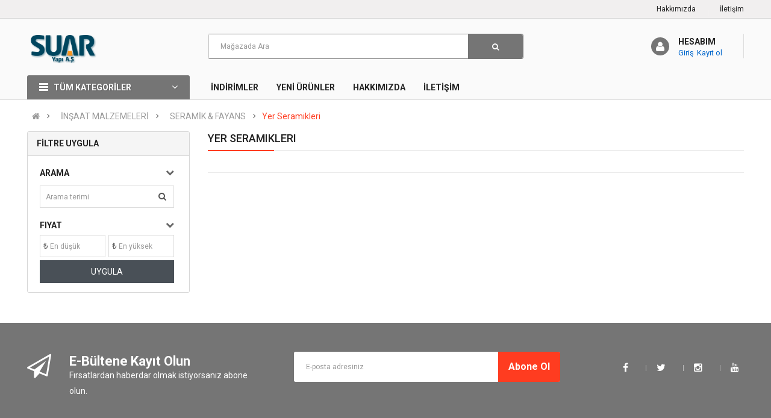

--- FILE ---
content_type: text/html; charset=utf-8
request_url: https://www.suaryapimarket.com/yer-seramikleri
body_size: 12335
content:

<!DOCTYPE html>
<html class="html-category-page">
<head>
    <title>Suar Yapı Yer Seramikleri / Suar Yapı A.Ş | Evinizin Mimarı</title>
    <meta http-equiv="Content-type" content="text/html;charset=UTF-8" />
    <meta http-equiv="X-UA-Compatible" content="IE=edge">
    <meta name="description" content="Suar Yapı Yer Seramikleri &#220;r&#252;nlerinde G&#246;r&#252;lmemiş Fırsatlar Suaryapimarket.com&#39;da Seni Bekliyor! En İyi &#220;r&#252;nler En Uygun Fiyatlara T&#252;rkiye&#39;nin En Her Yerine Kargo Fırsatı" />
    <meta name="keywords" content="seramik-modelleri,yer-seramikleri,seramik-yapistirici,seramik-cesitleri,suaryapi" />
    <meta name="generator" content="iSoftShop" />
    <meta name="viewport" content="width=device-width, initial-scale=1">
    <!--[if IE]><meta http-equiv="X-UA-Compatible" content="IE=edge,chrome=1"><![endif]-->
    <meta name="yandex-verification" content="65a6bad0d4f50734" />

<!-- Global site tag (gtag.js) - Google Analytics -->
<script async src="https://www.googletagmanager.com/gtag/js?id=G-VSQNBPRRSJ"></script>
<script>
  window.dataLayer = window.dataLayer || [];
  function gtag(){dataLayer.push(arguments);}
  gtag('js', new Date());

  gtag('config', 'G-VSQNBPRRSJ');
</script>

<script>(function(w,d,s,l,i){w[l]=w[l]||[];w[l].push({'gtm.start':
new Date().getTime(),event:'gtm.js'});var f=d.getElementsByTagName(s)[0],
j=d.createElement(s),dl=l!='dataLayer'?'&l='+l:'';j.async=true;j.src=
'https://www.googletagmanager.com/gtm.js?id='+i+dl;f.parentNode.insertBefore(j,f);
})(window,document,'script','dataLayer','GTM-ND6HFWL');</script>
<style>
.shopping_cart { display: none }
.typeheader-1 .auth_sec { margin-right:0!important; }
</style>

    
    
    <link href="/bundles/styles/w7m_4czmovsrj9ems5ckjjtk9jakohcnlakomdua3y01?v=WlG0c1iteCKb6abFqmmZO4CrGTKbBDDQUgJLjzYPoS01" rel="stylesheet"/>


    <script src="/bundles/scripts/pleoau9kifpgiabuffao1us70e2itiaz44yoewy2zew1?v=HBwBKqvnCslF6uM3_byW-3ZZ48hpUyDM-WmcrkAmu6M1"></script>


    <link rel="canonical" href="https://www.suaryapimarket.com/yer-seramikleri" />

    
    
    
    <link href="https://fonts.googleapis.com/css?family=Roboto:300,400,400i,500,500i,700" rel="stylesheet" type="text/css">
    <link href="//maxcdn.bootstrapcdn.com/font-awesome/4.2.0/css/font-awesome.min.css" rel="stylesheet" type="text/css">
</head>
<body class="layout-1 loaded">
    


<div class="ajax-loading-block-window" style="display: none">
</div>
<div id="dialog-notifications-success" title="Bildirim" style="display:none;">
</div>
<div id="dialog-notifications-error" title="Hata" style="display:none;">
</div>
<div id="dialog-notifications-warning" title="uyarı" style="display:none;">
</div>





<!--[if lte IE 7]>
    <div style="clear:both;height:59px;text-align:center;position:relative;">
        <a href="http://www.microsoft.com/windows/internet-explorer/default.aspx" target="_blank">
            <img src="/Themes/EMarket/Content/images/ie_warning.jpg" height="42" width="820" alt="Eski bir tarayıcı kullanıyorsunuz. Daha hızlı, daha güvenli tarama deneyimi için ücretsiz olarak tarayıcınızı yükseltin." />
        </a>
    </div>
<![endif]-->



<div id="wrapper" class="wrapper-fluid banners-effect-7">
    <div class="so-pre-loader no-pre-loader"></div>
    
<header id="header" class="typeheader-1">
    <div class="header-top hidden-compact">
        <div class="container">
            <div class="row">
                <div class="header-top-left col-lg-7 col-md-8 col-sm-6 col-xs-6">
                    <div class="welcome-msg">
                        <ul>
                            
                            
                            
                        </ul>
                        <div class="top-header-content"></div>
                        <a href="javascript:;" id="show-megamenu"><i class="fa fa-bars"></i> Kampanya ve Ürünler</a>
                    </div>
                </div>
                <div class="header-top-right col-lg-5 col-md-4 col-sm-6 col-xs-6">
                    <ul class="top-link list-inline lang-curr">
                        
                        <li><div class="pull-left"><div class="btn-group"><a href="/hakkimizda" class="btn-link">Hakkımızda</a></div></div></li>
                        <li><div class="pull-left"><div class="btn-group"><a href="/iletisim" class="btn-link">İletişim</a></div></div></li>
                        
                    </ul>
                </div>
            </div>
        </div>
    </div>
    <div class="header-middle">
        <div class="container">
            <div class="row">
                <div class="navbar-logo col-lg-3 col-md-3 col-sm-6 col-xs-7">
                    <div class="navbar-header leftmenu">
                        <button type="button" id="show-verticalmenu" data-toggle="collapse">
                            <i class="fa fa-bars"></i>
                        </button>
                    </div>
                    <div class="logo"><a href="/" class="vivense_logo_wrapper" title="suaryapımarket"><img src="https://www.suaryapimarket.com/content/images/thumbs/0000004.png" alt="suaryapımarket"></a></div>
                </div>
                <div class="main-menu col-lg-5 col-md-5">
<div class="search-header-w">
    <div id="sosearchpro" class="so-search">
<form action="/arama" id="search_mini_form" method="get">            <div class="search input-group form-group">
                
                <input class="autosearch-input form-control" type="text" value="" size="50" autocomplete="off" placeholder="Mağazada Ara" name="q">
                <ul class="dropdown-menu"></ul>
                <span class="input-group-btn"><button type="submit" class="button-search btn btn-default btn-lg"><i class="fa fa-search"></i></button></span>
            </div>
</form>    </div>
    <script type="text/javascript">
        jQuery(document).ready(function ($) {
            $(".middle-right > .icon-search").click(function () {
                $(".main-menu").removeClass("col-lg-5").removeClass("col-md-5");
                $(".main-menu").show().width(0);
                $('#sosearchpro .search').slideToggle(200);
                $(this).toggleClass('active');
            });
        });
    </script>
        
            
        
    
</div></div>
                <div class="middle-right col-lg-4 col-md-4 col-sm-6 col-xs-5">
                    <div class="icon-search hidden-lg hidden-md hidden-sm"><i class="fa fa-search"></i></div>
                    
    <div class="auth_sec">
        <span class="icon-c" onclick="location.href = '/hesabim/bilgiler'"><i class="fa fa-user"></i></span>
        <div class="auth_sec_in">
            <a href="/giris">Hesabım</a>
            <div class="loginInfos clearfix">
                <a href="/giris" title="Giriş" rel="nofollow">Giriş</a>
                <a href="/kayit" title="Kayıt ol" rel="nofollow">Kayıt ol</a>
            </div>
        </div>
    </div>

                    <div class="shopping_cart">
    <div id="cart" class="btn-shopping-cart">
        <a data-loading-text="Yükleniyor..." class="btn-group top_cart dropdown-toggle" data-toggle="dropdown">
            <div class="shopcart">
                <span class="icon-c"><i class="fas fa-shopping-bag"></i></span>
                <div class="shopcart-inner">
                    <p class="text-shopping-cart">Sepet</p>
                    <span class="total-shopping-cart">
                        <span class="items_cart">0</span>
                        <span class="items_cart2">ürün(ler)</span>
                        <span class="items_carts"> • 0,00</span>
                    </span>
                </div>
            </div>
        </a>
        <ul class="dropdown-menu pull-right shoppingcart-box">
                <li><p class="text-center empty">Alışveriş sepetinizde ürün yok</p></li>
        </ul>
    </div>
</div>
                </div>
            </div>
        </div>
    </div>
    <div class="header-bottom hidden-compact">
        <div class="container">
            <div class="row">
                <div class="menu-vertical col-lg-3 col-md-3 col-sm-3">
                    <div class="responsive megamenu-style-dev">
                        <div class="no-gutter">
                            <nav class="navbar-default">
                                <div class="container-megamenu container vertical">
                                    <div id="menuHeading">
                                        <div class="megamenuToogle-wrapper">
                                            <div class="megamenuToogle-pattern">
                                                <div class="container">
                                                    <div><span></span><span></span><span></span></div>
                                                    TÜM KATEGORİLER
                                                </div>
                                            </div>
                                        </div>
                                    </div>
                                    <div class="vertical-wrapper">
                                        <span id="remove-verticalmenu" class="fa fa-times"></span>
                                        
    <div class="megamenu-pattern">
        <div class="container">
            <ul class="megamenu" data-transition="slide" data-animationtime="300">

<li class="item-vertical item-style2 with-sub-menu hover">
        <a href="/Insaat-malzemelerI">
            <span>
                <strong>
                        <i class="far fa-building"></i>
                    İNŞAAT MALZEMELERİ
                </strong>
            </span>
                <b class="fa fa-angle-right"></b>
        </a>
            <div class="sub-menu" style="width: 720px">
            <div class="content">
                <div class="row">
                            <div class="col-sm-4">
                                <ul class="subcategory">
                                    <li>
                                        <a href="/kaplama-yalitim" title="KAPLAMA &amp; YALITIM" class="title-submenu">KAPLAMA &amp; YALITIM</a>
                                            <div class="row">
                                                <div class="col-sm-12 hover-menu">
                                                    <div class="menu">
                                                        <ul>
                                                                <li>
                                                                    <a href="/cati-kaplama" title="&#199;atı Kaplama" class="main-menu">&#199;atı Kaplama</a>
                                                                </li>
                                                                <li>
                                                                    <a href="/duvar-kaplama" title="Duvar Kaplama" class="main-menu">Duvar Kaplama</a>
                                                                </li>
                                                                <li>
                                                                    <a href="/yalitim-malzemeleri" title="Yalıtım Malzemeleri" class="main-menu">Yalıtım Malzemeleri</a>
                                                                </li>
                                                        </ul>
                                                    </div>
                                                </div>
                                            </div>
                                    </li>
                                </ul>
                            </div>
                            <div class="col-sm-4">
                                <ul class="subcategory">
                                    <li>
                                        <a href="/seramik-ve-fayans-modelleri" title="SERAMİK &amp; FAYANS" class="title-submenu">SERAMİK &amp; FAYANS</a>
                                            <div class="row">
                                                <div class="col-sm-12 hover-menu">
                                                    <div class="menu">
                                                        <ul>
                                                                <li>
                                                                    <a href="/yer-seramikleri" title="Yer Seramikleri" class="main-menu">Yer Seramikleri</a>
                                                                </li>
                                                                <li>
                                                                    <a href="/duvar-seramikleri" title="Duvar Seramikleri" class="main-menu">Duvar Seramikleri</a>
                                                                </li>
                                                                <li>
                                                                    <a href="/yer-fayanslari" title="Yer Fayansları" class="main-menu">Yer Fayansları</a>
                                                                </li>
                                                        </ul>
                                                    </div>
                                                </div>
                                            </div>
                                    </li>
                                </ul>
                            </div>
                            <div class="col-sm-4">
                                <ul class="subcategory">
                                    <li>
                                        <a href="/seramik-fayans-yapistiricilari" title="YAPIŞTIRICILAR" class="title-submenu">YAPIŞTIRICILAR</a>
                                            <div class="row">
                                                <div class="col-sm-12 hover-menu">
                                                    <div class="menu">
                                                        <ul>
                                                                <li>
                                                                    <a href="/toz-yapistiricilar" title="Toz Yapıştırıcılar" class="main-menu">Toz Yapıştırıcılar</a>
                                                                </li>
                                                                <li>
                                                                    <a href="/silikon-mastik-ve-kopuk-bali-derz-yapistiricilar" title="Silikon-Mastik-K&#246;p&#252;k-Derz" class="main-menu">Silikon-Mastik-K&#246;p&#252;k-Derz</a>
                                                                </li>
                                                        </ul>
                                                    </div>
                                                </div>
                                            </div>
                                    </li>
                                </ul>
                            </div>
                            </div><div class="row">
                            <div class="col-sm-4">
                                <ul class="subcategory">
                                    <li>
                                        <a href="/alcipan-alci" title="AL&#199;IPAN &amp; AL&#199;I" class="title-submenu">AL&#199;IPAN &amp; AL&#199;I</a>
                                    </li>
                                </ul>
                            </div>
                            <div class="col-sm-4">
                                <ul class="subcategory">
                                    <li>
                                        <a href="/parke" title="PARKE" class="title-submenu">PARKE</a>
                                    </li>
                                </ul>
                            </div>
                            <div class="col-sm-4">
                                <ul class="subcategory">
                                    <li>
                                        <a href="/kapi" title="KAPI" class="title-submenu">KAPI</a>
                                    </li>
                                </ul>
                            </div>
                            </div><div class="row">
                            <div class="col-sm-4">
                                <ul class="subcategory">
                                    <li>
                                        <a href="/kereste" title="KERESTE" class="title-submenu">KERESTE</a>
                                    </li>
                                </ul>
                            </div>
                            <div class="col-sm-4">
                                <ul class="subcategory">
                                    <li>
                                        <a href="/palet" title="Palet" class="title-submenu">Palet</a>
                                    </li>
                                </ul>
                            </div>

                </div>
            </div>
        </div>
</li>
<li class="item-vertical item-style2 with-sub-menu hover">
        <a href="/hirdaavat-el-aletleri">
            <span>
                <strong>
                        <i class="fas fa-tools"></i>
                    HIRDAVAT &amp; EL ALETLERİ
                </strong>
            </span>
                <b class="fa fa-angle-right"></b>
        </a>
            <div class="sub-menu" style="width: 720px">
            <div class="content">
                <div class="row">
                            <div class="col-sm-4">
                                <ul class="subcategory">
                                    <li>
                                        <a href="/el-aletleri" title="EL ALETLERİ" class="title-submenu">EL ALETLERİ</a>
                                            <div class="row">
                                                <div class="col-sm-12 hover-menu">
                                                    <div class="menu">
                                                        <ul>
                                                                <li>
                                                                    <a href="/cekicler" title="&#199;eki&#231;" class="main-menu">&#199;eki&#231;</a>
                                                                </li>
                                                                <li>
                                                                    <a href="/egeler" title="Eğe" class="main-menu">Eğe</a>
                                                                </li>
                                                                <li>
                                                                    <a href="/gonyeler" title="G&#246;nye" class="main-menu">G&#246;nye</a>
                                                                </li>
                                                        </ul>
                                                    </div>
                                                </div>
                                            </div>
                                    </li>
                                </ul>
                            </div>
                            <div class="col-sm-4">
                                <ul class="subcategory">
                                    <li>
                                        <a href="/hirdavat" title="HIRDAVAT" class="title-submenu">HIRDAVAT</a>
                                            <div class="row">
                                                <div class="col-sm-12 hover-menu">
                                                    <div class="menu">
                                                        <ul>
                                                                <li>
                                                                    <a href="/vidalar-2" title="Vida &amp; Somon" class="main-menu">Vida &amp; Somon</a>
                                                                </li>
                                                                <li>
                                                                    <a href="/civi" title="&#199;ivi" class="main-menu">&#199;ivi</a>
                                                                </li>
                                                                <li>
                                                                    <a href="/dubel" title="Dubel" class="main-menu">Dubel</a>
                                                                </li>
                                                        </ul>
                                                    </div>
                                                </div>
                                            </div>
                                    </li>
                                </ul>
                            </div>
                            <div class="col-sm-4">
                                <ul class="subcategory">
                                    <li>
                                        <a href="/kilitler" title="KİLİTLER" class="title-submenu">KİLİTLER</a>
                                            <div class="row">
                                                <div class="col-sm-12 hover-menu">
                                                    <div class="menu">
                                                        <ul>
                                                                <li>
                                                                    <a href="/asma-kilitler" title="Asma Kilitler" class="main-menu">Asma Kilitler</a>
                                                                </li>
                                                                <li>
                                                                    <a href="/emniyet-kilitleri" title="Emniyet Kilitleri" class="main-menu">Emniyet Kilitleri</a>
                                                                </li>
                                                                <li>
                                                                    <a href="/Ic-kapi-kilitleri" title="İ&#231; Kapı Kilitleri" class="main-menu">İ&#231; Kapı Kilitleri</a>
                                                                </li>
                                                        </ul>
                                                    </div>
                                                </div>
                                            </div>
                                    </li>
                                </ul>
                            </div>
                            </div><div class="row">
                            <div class="col-sm-4">
                                <ul class="subcategory">
                                    <li>
                                        <a href="/zimba-tabanca-telleri" title="ZIMBA TABANCA &amp; TELLERİ" class="title-submenu">ZIMBA TABANCA &amp; TELLERİ</a>
                                            <div class="row">
                                                <div class="col-sm-12 hover-menu">
                                                    <div class="menu">
                                                        <ul>
                                                                <li>
                                                                    <a href="/elektrikli-zimba-telleri" title="Elektrikli Zımba &amp; Telleri" class="main-menu">Elektrikli Zımba &amp; Telleri</a>
                                                                </li>
                                                                <li>
                                                                    <a href="/mekanik-zimbalar-ve-telleri" title="Mekanik Zımba &amp; Telleri" class="main-menu">Mekanik Zımba &amp; Telleri</a>
                                                                </li>
                                                        </ul>
                                                    </div>
                                                </div>
                                            </div>
                                    </li>
                                </ul>
                            </div>
                            <div class="col-sm-4">
                                <ul class="subcategory">
                                    <li>
                                        <a href="/avadanlik-canta" title="AVADANLIK &amp; &#199;ANTA" class="title-submenu">AVADANLIK &amp; &#199;ANTA</a>
                                            <div class="row">
                                                <div class="col-sm-12 hover-menu">
                                                    <div class="menu">
                                                        <ul>
                                                                <li>
                                                                    <a href="/avadanlik-duzenleyiciler" title="Avadanlık &amp; D&#252;zenleyiciler" class="main-menu">Avadanlık &amp; D&#252;zenleyiciler</a>
                                                                </li>
                                                                <li>
                                                                    <a href="/takim-cantalari" title="Takım &#199;antaları" class="main-menu">Takım &#199;antaları</a>
                                                                </li>
                                                                <li>
                                                                    <a href="/bel-kemer-cantalari" title="Bel &amp; Kemer &#199;antaları" class="main-menu">Bel &amp; Kemer &#199;antaları</a>
                                                                </li>
                                                        </ul>
                                                    </div>
                                                </div>
                                            </div>
                                    </li>
                                </ul>
                            </div>
                            <div class="col-sm-4">
                                <ul class="subcategory">
                                    <li>
                                        <a href="/kapi-ve-pencere-aksesuarlari" title="KAPI &amp; PENCERE AKSUARLARI" class="title-submenu">KAPI &amp; PENCERE AKSUARLARI</a>
                                            <div class="row">
                                                <div class="col-sm-12 hover-menu">
                                                    <div class="menu">
                                                        <ul>
                                                                <li>
                                                                    <a href="/kapi-hidrolikleri" title="Kapı Hidrolikleri" class="main-menu">Kapı Hidrolikleri</a>
                                                                </li>
                                                                <li>
                                                                    <a href="/kapi-stoperleri" title="Kapı Stoperleri" class="main-menu">Kapı Stoperleri</a>
                                                                </li>
                                                                <li>
                                                                    <a href="/topuzlu-kilitler" title="Topuzlu Kilitler" class="main-menu">Topuzlu Kilitler</a>
                                                                </li>
                                                        </ul>
                                                    </div>
                                                </div>
                                            </div>
                                    </li>
                                </ul>
                            </div>
                            </div><div class="row">
                            <div class="col-sm-4">
                                <ul class="subcategory">
                                    <li>
                                        <a href="/merdivenler" title="MERDİVENLER" class="title-submenu">MERDİVENLER</a>
                                            <div class="row">
                                                <div class="col-sm-12 hover-menu">
                                                    <div class="menu">
                                                        <ul>
                                                                <li>
                                                                    <a href="/dis-alan-merdivenleri" title="Dış Alan Merdivenleri" class="main-menu">Dış Alan Merdivenleri</a>
                                                                </li>
                                                                <li>
                                                                    <a href="/ev-tipi-merdivenler" title="Ev Tipi Merdivenler" class="main-menu">Ev Tipi Merdivenler</a>
                                                                </li>
                                                                <li>
                                                                    <a href="/ahsap-ve-metal-cati-merdivenleri" title="&#199;atı Merdivenleri" class="main-menu">&#199;atı Merdivenleri</a>
                                                                </li>
                                                        </ul>
                                                    </div>
                                                </div>
                                            </div>
                                    </li>
                                </ul>
                            </div>
                            <div class="col-sm-4">
                                <ul class="subcategory">
                                    <li>
                                        <a href="/mobilya-kulp-ayaklar" title="MOBİLYA KULP &amp; AYAKLAR" class="title-submenu">MOBİLYA KULP &amp; AYAKLAR</a>
                                            <div class="row">
                                                <div class="col-sm-12 hover-menu">
                                                    <div class="menu">
                                                        <ul>
                                                                <li>
                                                                    <a href="/keceler" title="Ke&#231;eler" class="main-menu">Ke&#231;eler</a>
                                                                </li>
                                                                <li>
                                                                    <a href="/mobilya-ayaklari" title="Mobilya Ayakları" class="main-menu">Mobilya Ayakları</a>
                                                                </li>
                                                                <li>
                                                                    <a href="/mobilya-kulplari" title="Mobilya Kulpları" class="main-menu">Mobilya Kulpları</a>
                                                                </li>
                                                        </ul>
                                                    </div>
                                                </div>
                                            </div>
                                    </li>
                                </ul>
                            </div>

                </div>
            </div>
        </div>
</li>
<li class="item-vertical item-style2 with-sub-menu hover">
        <a href="/boya-ve-boya-urunleri">
            <span>
                <strong>
                        <i class="fas fa-paint-roller"></i>
                    BOYA &amp; YARDIMCI MAL..
                </strong>
            </span>
                <b class="fa fa-angle-right"></b>
        </a>
            <div class="sub-menu" style="width: 720px">
            <div class="content">
                <div class="row">
                            <div class="col-sm-4">
                                <ul class="subcategory">
                                    <li>
                                        <a href="/Ic-cephe-boyalari" title="İ&#199; CEPHE BOYALARI" class="title-submenu">İ&#199; CEPHE BOYALARI</a>
                                            <div class="row">
                                                <div class="col-sm-12 hover-menu">
                                                    <div class="menu">
                                                        <ul>
                                                                <li>
                                                                    <a href="/su-bazli-boya" title="Su Bazlı" class="main-menu">Su Bazlı</a>
                                                                </li>
                                                                <li>
                                                                    <a href="/sentetik-boya" title="Sentetik" class="main-menu">Sentetik</a>
                                                                </li>
                                                        </ul>
                                                    </div>
                                                </div>
                                            </div>
                                    </li>
                                </ul>
                            </div>
                            <div class="col-sm-4">
                                <ul class="subcategory">
                                    <li>
                                        <a href="/dis-cephe-boyalari" title="DIŞ CEPHE BOYALARI" class="title-submenu">DIŞ CEPHE BOYALARI</a>
                                            <div class="row">
                                                <div class="col-sm-12 hover-menu">
                                                    <div class="menu">
                                                        <ul>
                                                                <li>
                                                                    <a href="/su-bazli-dis-cephe-boyalari" title="Su Bazlı" class="main-menu">Su Bazlı</a>
                                                                </li>
                                                                <li>
                                                                    <a href="/sentetik-boya-2" title="Sentetik" class="main-menu">Sentetik</a>
                                                                </li>
                                                        </ul>
                                                    </div>
                                                </div>
                                            </div>
                                    </li>
                                </ul>
                            </div>
                            <div class="col-sm-4">
                                <ul class="subcategory">
                                    <li>
                                        <a href="/firca-rulolar" title="FIR&#199;A &amp; RULOLAR" class="title-submenu">FIR&#199;A &amp; RULOLAR</a>
                                            <div class="row">
                                                <div class="col-sm-12 hover-menu">
                                                    <div class="menu">
                                                        <ul>
                                                                <li>
                                                                    <a href="/fircalar" title="Fır&#231;alar" class="main-menu">Fır&#231;alar</a>
                                                                </li>
                                                                <li>
                                                                    <a href="/rulolar" title="Rulolar" class="main-menu">Rulolar</a>
                                                                </li>
                                                        </ul>
                                                    </div>
                                                </div>
                                            </div>
                                    </li>
                                </ul>
                            </div>
                            </div><div class="row">
                            <div class="col-sm-4">
                                <ul class="subcategory">
                                    <li>
                                        <a href="/sprey-boya" title="Sprey Boya" class="title-submenu">Sprey Boya</a>
                                    </li>
                                </ul>
                            </div>
                            <div class="col-sm-4">
                                <ul class="subcategory">
                                    <li>
                                        <a href="/ahsap-ve-metal-boya" title="Ahşap &amp; Metal Boyaları" class="title-submenu">Ahşap &amp; Metal Boyaları</a>
                                    </li>
                                </ul>
                            </div>
                            <div class="col-sm-4">
                                <ul class="subcategory">
                                    <li>
                                        <a href="/ortu-kova-bant" title="YARDIMCI &#220;R&#220;NLER" class="title-submenu">YARDIMCI &#220;R&#220;NLER</a>
                                    </li>
                                </ul>
                            </div>

                </div>
            </div>
        </div>
</li>
<li class="item-vertical item-style2 with-sub-menu hover">
        <a href="/aydinlatma-malzemeleri">
            <span>
                <strong>
                        <i class="fas fa-lightbulb"></i>
                    AYDINLATMA
                </strong>
            </span>
                <b class="fa fa-angle-right"></b>
        </a>
            <div class="sub-menu" style="width: 720px">
            <div class="content">
                <div class="row">
                            <div class="col-sm-4">
                                <ul class="subcategory">
                                    <li>
                                        <a href="/ampuller" title="AMPULLER" class="title-submenu">AMPULLER</a>
                                            <div class="row">
                                                <div class="col-sm-12 hover-menu">
                                                    <div class="menu">
                                                        <ul>
                                                                <li>
                                                                    <a href="/halojen-ampuller" title="Halojen Ampuller" class="main-menu">Halojen Ampuller</a>
                                                                </li>
                                                                <li>
                                                                    <a href="/led-ampuller" title="Led Ampuller" class="main-menu">Led Ampuller</a>
                                                                </li>
                                                                <li>
                                                                    <a href="/tasarruflu-ampuller" title="Tasarruflu Ampuller" class="main-menu">Tasarruflu Ampuller</a>
                                                                </li>
                                                        </ul>
                                                    </div>
                                                </div>
                                            </div>
                                    </li>
                                </ul>
                            </div>
                            <div class="col-sm-4">
                                <ul class="subcategory">
                                    <li>
                                        <a href="/ev-aydinlatmalari" title="EV AYDINLATMALARI" class="title-submenu">EV AYDINLATMALARI</a>
                                            <div class="row">
                                                <div class="col-sm-12 hover-menu">
                                                    <div class="menu">
                                                        <ul>
                                                                <li>
                                                                    <a href="/avizeler" title="Avizeler" class="main-menu">Avizeler</a>
                                                                </li>
                                                                <li>
                                                                    <a href="/sarkitlar" title="Sarkıtlar" class="main-menu">Sarkıtlar</a>
                                                                </li>
                                                                <li>
                                                                    <a href="/spot-aydinlatmalar" title="Spot Aydınlatmalar" class="main-menu">Spot Aydınlatmalar</a>
                                                                </li>
                                                        </ul>
                                                    </div>
                                                </div>
                                            </div>
                                    </li>
                                </ul>
                            </div>
                            <div class="col-sm-4">
                                <ul class="subcategory">
                                    <li>
                                        <a href="/dis-aydinlatmalar" title="DIŞ AYDINLATMALAR" class="title-submenu">DIŞ AYDINLATMALAR</a>
                                            <div class="row">
                                                <div class="col-sm-12 hover-menu">
                                                    <div class="menu">
                                                        <ul>
                                                                <li>
                                                                    <a href="/bahce-yol-aydinlatma" title="Bah&#231;e &amp; Yol Aydınlatma" class="main-menu">Bah&#231;e &amp; Yol Aydınlatma</a>
                                                                </li>
                                                                <li>
                                                                    <a href="/projektorler" title="Projekt&#246;rler" class="main-menu">Projekt&#246;rler</a>
                                                                </li>
                                                                <li>
                                                                    <a href="/solar-aydinlatmalar" title="Solar Aydınlatmalar" class="main-menu">Solar Aydınlatmalar</a>
                                                                </li>
                                                        </ul>
                                                    </div>
                                                </div>
                                            </div>
                                    </li>
                                </ul>
                            </div>
                            </div><div class="row">
                            <div class="col-sm-4">
                                <ul class="subcategory">
                                    <li>
                                        <a href="/prIz-anahtar" title="PRİZ &amp; ANAHTAR" class="title-submenu">PRİZ &amp; ANAHTAR</a>
                                            <div class="row">
                                                <div class="col-sm-12 hover-menu">
                                                    <div class="menu">
                                                        <ul>
                                                                <li>
                                                                    <a href="/grup-prizler" title="Grup Prizler" class="main-menu">Grup Prizler</a>
                                                                </li>
                                                                <li>
                                                                    <a href="/akim-korumali-prizler" title="Akım Korumalı Prizler" class="main-menu">Akım Korumalı Prizler</a>
                                                                </li>
                                                                <li>
                                                                    <a href="/fisler-prizler" title="Fişler &amp; Prizler" class="main-menu">Fişler &amp; Prizler</a>
                                                                </li>
                                                        </ul>
                                                    </div>
                                                </div>
                                            </div>
                                    </li>
                                </ul>
                            </div>
                            <div class="col-sm-4">
                                <ul class="subcategory">
                                    <li>
                                        <a href="/elektrIk-tesIsat-malzemelerI" title="ELEKTRİK TESİSAT MAL.." class="title-submenu">ELEKTRİK TESİSAT MAL..</a>
                                            <div class="row">
                                                <div class="col-sm-12 hover-menu">
                                                    <div class="menu">
                                                        <ul>
                                                                <li>
                                                                    <a href="/borular" title="Borular" class="main-menu">Borular</a>
                                                                </li>
                                                                <li>
                                                                    <a href="/buatlar" title="Buatlar" class="main-menu">Buatlar</a>
                                                                </li>
                                                                <li>
                                                                    <a href="/dirsekler" title="Dirsekler" class="main-menu">Dirsekler</a>
                                                                </li>
                                                        </ul>
                                                    </div>
                                                </div>
                                            </div>
                                    </li>
                                </ul>
                            </div>
                            <div class="col-sm-4">
                                <ul class="subcategory">
                                    <li>
                                        <a href="/sarjli-aydinlatmalar" title="ŞARJLI AYDINLATMALAR" class="title-submenu">ŞARJLI AYDINLATMALAR</a>
                                            <div class="row">
                                                <div class="col-sm-12 hover-menu">
                                                    <div class="menu">
                                                        <ul>
                                                                <li>
                                                                    <a href="/el-fenerleri" title="El Fenerleri" class="main-menu">El Fenerleri</a>
                                                                </li>
                                                                <li>
                                                                    <a href="/isildaklar" title="Işıldaklar" class="main-menu">Işıldaklar</a>
                                                                </li>
                                                        </ul>
                                                    </div>
                                                </div>
                                            </div>
                                    </li>
                                </ul>
                            </div>
                            </div><div class="row">
                            <div class="col-sm-4">
                                <ul class="subcategory">
                                    <li>
                                        <a href="/dIafon-sIstemlerI" title="DİAFON  SİSTEMLERİ" class="title-submenu">DİAFON  SİSTEMLERİ</a>
                                            <div class="row">
                                                <div class="col-sm-12 hover-menu">
                                                    <div class="menu">
                                                        <ul>
                                                                <li>
                                                                    <a href="/goruntusuz-diafon" title="G&#246;r&#252;nt&#252;s&#252;z Diafon" class="main-menu">G&#246;r&#252;nt&#252;s&#252;z Diafon</a>
                                                                </li>
                                                                <li>
                                                                    <a href="/goruntulu-diafon" title="G&#246;r&#252;nt&#252;l&#252; Diafon" class="main-menu">G&#246;r&#252;nt&#252;l&#252; Diafon</a>
                                                                </li>
                                                                <li>
                                                                    <a href="/kapi-zilleri" title="Kapı Zilleri" class="main-menu">Kapı Zilleri</a>
                                                                </li>
                                                        </ul>
                                                    </div>
                                                </div>
                                            </div>
                                    </li>
                                </ul>
                            </div>
                            <div class="col-sm-4">
                                <ul class="subcategory">
                                    <li>
                                        <a href="/sigorta-ve-kutulari" title="SİGORTA &amp;  KUTULAR" class="title-submenu">SİGORTA &amp;  KUTULAR</a>
                                    </li>
                                </ul>
                            </div>

                </div>
            </div>
        </div>
</li>
<li class="item-vertical item-style2 with-sub-menu hover">
        <a href="/banyo-malzemeleri">
            <span>
                <strong>
                        <i class="fas fa-shower"></i>
                    BANYO
                </strong>
            </span>
                <b class="fa fa-angle-right"></b>
        </a>
            <div class="sub-menu" style="width: 720px">
            <div class="content">
                <div class="row">
                            <div class="col-sm-4">
                                <ul class="subcategory">
                                    <li>
                                        <a href="/bataryalar" title="BATARYALAR" class="title-submenu">BATARYALAR</a>
                                            <div class="row">
                                                <div class="col-sm-12 hover-menu">
                                                    <div class="menu">
                                                        <ul>
                                                                <li>
                                                                    <a href="/banyo-bataryalari" title="Banyo Bataryaları" class="main-menu">Banyo Bataryaları</a>
                                                                </li>
                                                                <li>
                                                                    <a href="/lavabo-bataryalari" title="Lavabo Bataryaları" class="main-menu">Lavabo Bataryaları</a>
                                                                </li>
                                                                <li>
                                                                    <a href="/eviye-bataryalari" title="Eviye Bataryaları" class="main-menu">Eviye Bataryaları</a>
                                                                </li>
                                                        </ul>
                                                    </div>
                                                </div>
                                            </div>
                                    </li>
                                </ul>
                            </div>
                            <div class="col-sm-4">
                                <ul class="subcategory">
                                    <li>
                                        <a href="/dus-setlerI" title="DUŞ SETLERİ" class="title-submenu">DUŞ SETLERİ</a>
                                            <div class="row">
                                                <div class="col-sm-12 hover-menu">
                                                    <div class="menu">
                                                        <ul>
                                                                <li>
                                                                    <a href="/mafsalli-dus-setleri" title="Mafsallı Duş Setleri" class="main-menu">Mafsallı Duş Setleri</a>
                                                                </li>
                                                                <li>
                                                                    <a href="/surgulu-dus-setleri" title="S&#252;rg&#252;l&#252; Duş Setleri" class="main-menu">S&#252;rg&#252;l&#252; Duş Setleri</a>
                                                                </li>
                                                                <li>
                                                                    <a href="/dus-setleri" title="Duş Setleri" class="main-menu">Duş Setleri</a>
                                                                </li>
                                                        </ul>
                                                    </div>
                                                </div>
                                            </div>
                                    </li>
                                </ul>
                            </div>
                            <div class="col-sm-4">
                                <ul class="subcategory">
                                    <li>
                                        <a href="/sihhI-tesIsat" title="SIHHİ TESİSAT" class="title-submenu">SIHHİ TESİSAT</a>
                                            <div class="row">
                                                <div class="col-sm-12 hover-menu">
                                                    <div class="menu">
                                                        <ul>
                                                                <li>
                                                                    <a href="/rezervuar-Ic-takimlari" title="Rezervuar İ&#231; Takımları" class="main-menu">Rezervuar İ&#231; Takımları</a>
                                                                </li>
                                                                <li>
                                                                    <a href="/ara-musluklar" title="Ara Musluklar" class="main-menu">Ara Musluklar</a>
                                                                </li>
                                                                <li>
                                                                    <a href="/taharet-musluklari" title="Taharet Muslukları" class="main-menu">Taharet Muslukları</a>
                                                                </li>
                                                        </ul>
                                                    </div>
                                                </div>
                                            </div>
                                    </li>
                                </ul>
                            </div>
                            </div><div class="row">
                            <div class="col-sm-4">
                                <ul class="subcategory">
                                    <li>
                                        <a href="/banyo-aksesuarlari" title="BANYO AKSESUAR" class="title-submenu">BANYO AKSESUAR</a>
                                            <div class="row">
                                                <div class="col-sm-12 hover-menu">
                                                    <div class="menu">
                                                        <ul>
                                                                <li>
                                                                    <a href="/dus-raflari" title="Duş Rafları" class="main-menu">Duş Rafları</a>
                                                                </li>
                                                                <li>
                                                                    <a href="/cop-kovalari" title="&#199;&#246;p Kovaları" class="main-menu">&#199;&#246;p Kovaları</a>
                                                                </li>
                                                                <li>
                                                                    <a href="/sabunluklar" title="Sabunluklar" class="main-menu">Sabunluklar</a>
                                                                </li>
                                                        </ul>
                                                    </div>
                                                </div>
                                            </div>
                                    </li>
                                </ul>
                            </div>
                            <div class="col-sm-4">
                                <ul class="subcategory">
                                    <li>
                                        <a href="/klozet-aksesuar" title="KLOZET &amp; AKSESUAR" class="title-submenu">KLOZET &amp; AKSESUAR</a>
                                    </li>
                                </ul>
                            </div>
                            <div class="col-sm-4">
                                <ul class="subcategory">
                                    <li>
                                        <a href="/lavabo" title="LAVABO" class="title-submenu">LAVABO</a>
                                    </li>
                                </ul>
                            </div>
                            </div><div class="row">
                            <div class="col-sm-4">
                                <ul class="subcategory">
                                    <li>
                                        <a href="/dusakabIn-jakuzI" title="DUŞAKABİN &amp; JAKUZİ" class="title-submenu">DUŞAKABİN &amp; JAKUZİ</a>
                                    </li>
                                </ul>
                            </div>

                </div>
            </div>
        </div>
</li>
<li class="item-vertical item-style2 with-sub-menu hover">
        <a href="/bahce-urunleri">
            <span>
                <strong>
                        <i class="fas fa-tree"></i>
                    BAH&#199;E
                </strong>
            </span>
                <b class="fa fa-angle-right"></b>
        </a>
            <div class="sub-menu" style="width: 720px">
            <div class="content">
                <div class="row">
                            <div class="col-sm-4">
                                <ul class="subcategory">
                                    <li>
                                        <a href="/bahce-mobIlyalari" title="BAH&#199;E MOBİLYALARI" class="title-submenu">BAH&#199;E MOBİLYALARI</a>
                                            <div class="row">
                                                <div class="col-sm-12 hover-menu">
                                                    <div class="menu">
                                                        <ul>
                                                                <li>
                                                                    <a href="/bahce-masalari" title="Masa" class="main-menu">Masa</a>
                                                                </li>
                                                                <li>
                                                                    <a href="/bahce-sandalyeleri" title="Sandalye" class="main-menu">Sandalye</a>
                                                                </li>
                                                                <li>
                                                                    <a href="/bahce-bank-cesitleri" title="Banklar" class="main-menu">Banklar</a>
                                                                </li>
                                                        </ul>
                                                    </div>
                                                </div>
                                            </div>
                                    </li>
                                </ul>
                            </div>
                            <div class="col-sm-4">
                                <ul class="subcategory">
                                    <li>
                                        <a href="/bahce-makInelerI" title="BAH&#199;E MAKİNELERİ" class="title-submenu">BAH&#199;E MAKİNELERİ</a>
                                            <div class="row">
                                                <div class="col-sm-12 hover-menu">
                                                    <div class="menu">
                                                        <ul>
                                                                <li>
                                                                    <a href="/cim-bicme-makineleri" title="&#199;im Bi&#231;me Makineleri" class="main-menu">&#199;im Bi&#231;me Makineleri</a>
                                                                </li>
                                                                <li>
                                                                    <a href="/agac-kesme-makineleri" title="Ağa&#231; Kesme Makineleri" class="main-menu">Ağa&#231; Kesme Makineleri</a>
                                                                </li>
                                                                <li>
                                                                    <a href="/cim-havalandirma-makineleri" title="Havalandırma Makineleri" class="main-menu">Havalandırma Makineleri</a>
                                                                </li>
                                                        </ul>
                                                    </div>
                                                </div>
                                            </div>
                                    </li>
                                </ul>
                            </div>
                            <div class="col-sm-4">
                                <ul class="subcategory">
                                    <li>
                                        <a href="/bahce-dekorasyonu" title="BAH&#199;E DEKORASYONU" class="title-submenu">BAH&#199;E DEKORASYONU</a>
                                            <div class="row">
                                                <div class="col-sm-12 hover-menu">
                                                    <div class="menu">
                                                        <ul>
                                                                <li>
                                                                    <a href="/dekoratif-heykeller" title="Dekoratif Heykeller" class="main-menu">Dekoratif Heykeller</a>
                                                                </li>
                                                                <li>
                                                                    <a href="/bahce-kemerleri" title="Bah&#231;e Kemerleri" class="main-menu">Bah&#231;e Kemerleri</a>
                                                                </li>
                                                                <li>
                                                                    <a href="/bahce-citleri" title="Bah&#231;e &#199;itleri" class="main-menu">Bah&#231;e &#199;itleri</a>
                                                                </li>
                                                        </ul>
                                                    </div>
                                                </div>
                                            </div>
                                    </li>
                                </ul>
                            </div>
                            </div><div class="row">
                            <div class="col-sm-4">
                                <ul class="subcategory">
                                    <li>
                                        <a href="/sulama-sIstemlerI" title="SULAMA SİSTEMLERİ" class="title-submenu">SULAMA SİSTEMLERİ</a>
                                            <div class="row">
                                                <div class="col-sm-12 hover-menu">
                                                    <div class="menu">
                                                        <ul>
                                                                <li>
                                                                    <a href="/fiskiyeler" title="Fıskiyeler" class="main-menu">Fıskiyeler</a>
                                                                </li>
                                                                <li>
                                                                    <a href="/hortumlar" title="Hortumlar" class="main-menu">Hortumlar</a>
                                                                </li>
                                                                <li>
                                                                    <a href="/makarali-hortumlar" title="Makaralı Hortumlar" class="main-menu">Makaralı Hortumlar</a>
                                                                </li>
                                                        </ul>
                                                    </div>
                                                </div>
                                            </div>
                                    </li>
                                </ul>
                            </div>
                            <div class="col-sm-4">
                                <ul class="subcategory">
                                    <li>
                                        <a href="/bahce-el-aletlerI" title="BAH&#199;E EL ALETLERİ" class="title-submenu">BAH&#199;E EL ALETLERİ</a>
                                            <div class="row">
                                                <div class="col-sm-12 hover-menu">
                                                    <div class="menu">
                                                        <ul>
                                                                <li>
                                                                    <a href="/balta" title="Balta" class="main-menu">Balta</a>
                                                                </li>
                                                                <li>
                                                                    <a href="/kurekler" title="K&#252;rekler" class="main-menu">K&#252;rekler</a>
                                                                </li>
                                                                <li>
                                                                    <a href="/capa-ve-tirmiklar" title="&#199;apa &amp; Tırmıklar" class="main-menu">&#199;apa &amp; Tırmıklar</a>
                                                                </li>
                                                        </ul>
                                                    </div>
                                                </div>
                                            </div>
                                    </li>
                                </ul>
                            </div>
                            <div class="col-sm-4">
                                <ul class="subcategory">
                                    <li>
                                        <a href="/bahce-saksilari" title="BAH&#199;E SAKSILARI" class="title-submenu">BAH&#199;E SAKSILARI</a>
                                            <div class="row">
                                                <div class="col-sm-12 hover-menu">
                                                    <div class="menu">
                                                        <ul>
                                                                <li>
                                                                    <a href="/dis-mekan-saksilar" title="Dış Mekan Saksılar" class="main-menu">Dış Mekan Saksılar</a>
                                                                </li>
                                                                <li>
                                                                    <a href="/dekoratif-saksilar" title="Dekoratif Saksılar" class="main-menu">Dekoratif Saksılar</a>
                                                                </li>
                                                                <li>
                                                                    <a href="/seramik-saksilar" title="Seramik Saksılar" class="main-menu">Seramik Saksılar</a>
                                                                </li>
                                                        </ul>
                                                    </div>
                                                </div>
                                            </div>
                                    </li>
                                </ul>
                            </div>
                            </div><div class="row">
                            <div class="col-sm-4">
                                <ul class="subcategory">
                                    <li>
                                        <a href="/mangal-aksesuar" title="MANGAL &amp; AKSESUAR" class="title-submenu">MANGAL &amp; AKSESUAR</a>
                                            <div class="row">
                                                <div class="col-sm-12 hover-menu">
                                                    <div class="menu">
                                                        <ul>
                                                                <li>
                                                                    <a href="/komurlu-mangallar" title="K&#246;m&#252;rl&#252; Mangallar" class="main-menu">K&#246;m&#252;rl&#252; Mangallar</a>
                                                                </li>
                                                                <li>
                                                                    <a href="/gazli-mangallar" title="Gazlı Mangallar" class="main-menu">Gazlı Mangallar</a>
                                                                </li>
                                                                <li>
                                                                    <a href="/elektrikli-mangallar" title="Elektrikli Mangallar" class="main-menu">Elektrikli Mangallar</a>
                                                                </li>
                                                        </ul>
                                                    </div>
                                                </div>
                                            </div>
                                    </li>
                                </ul>
                            </div>
                            <div class="col-sm-4">
                                <ul class="subcategory">
                                    <li>
                                        <a href="/evcIl-hayvan-malzemelerI" title="EVCİL HAYVAN MAL..." class="title-submenu">EVCİL HAYVAN MAL...</a>
                                            <div class="row">
                                                <div class="col-sm-12 hover-menu">
                                                    <div class="menu">
                                                        <ul>
                                                                <li>
                                                                    <a href="/kopek-kulubeleri" title="K&#246;pek Kul&#252;beleri" class="main-menu">K&#246;pek Kul&#252;beleri</a>
                                                                </li>
                                                                <li>
                                                                    <a href="/kedi-kulubeleri" title="Kedi Kul&#252;beleri" class="main-menu">Kedi Kul&#252;beleri</a>
                                                                </li>
                                                                <li>
                                                                    <a href="/kopek-mamalari" title="K&#246;pek Mamaları" class="main-menu">K&#246;pek Mamaları</a>
                                                                </li>
                                                        </ul>
                                                    </div>
                                                </div>
                                            </div>
                                    </li>
                                </ul>
                            </div>

                </div>
            </div>
        </div>
</li>
<li class="item-vertical item-style2 with-sub-menu hover">
        <a href="/elektrikli-akulu-el-alaetleri">
            <span>
                <strong>
                        <i class="fas fa-bolt"></i>
                    MAKİNE &amp; AKSESUAR
                </strong>
            </span>
                <b class="fa fa-angle-right"></b>
        </a>
            <div class="sub-menu" style="width: 720px">
            <div class="content">
                <div class="row">
                            <div class="col-sm-4">
                                <ul class="subcategory">
                                    <li>
                                        <a href="/matkap-akulu-cIhazlar" title="MATKAP &amp; AK&#220;L&#220; CİHAZ.." class="title-submenu">MATKAP &amp; AK&#220;L&#220; CİHAZ..</a>
                                            <div class="row">
                                                <div class="col-sm-12 hover-menu">
                                                    <div class="menu">
                                                        <ul>
                                                                <li>
                                                                    <a href="/matkaplar" title="Matkaplar" class="main-menu">Matkaplar</a>
                                                                </li>
                                                                <li>
                                                                    <a href="/akulu-matkap-ve-vidalamalar" title="Ak&#252;l&#252; Matkap &amp; Vidalama" class="main-menu">Ak&#252;l&#252; Matkap &amp; Vidalama</a>
                                                                </li>
                                                                <li>
                                                                    <a href="/kirici-ve-deliciler" title="Kırıcı &amp; Deliciler" class="main-menu">Kırıcı &amp; Deliciler</a>
                                                                </li>
                                                        </ul>
                                                    </div>
                                                </div>
                                            </div>
                                    </li>
                                </ul>
                            </div>
                            <div class="col-sm-4">
                                <ul class="subcategory">
                                    <li>
                                        <a href="/testereler-ve-aksesuarlari" title="TESTERELER &amp; AKSESUAR" class="title-submenu">TESTERELER &amp; AKSESUAR</a>
                                            <div class="row">
                                                <div class="col-sm-12 hover-menu">
                                                    <div class="menu">
                                                        <ul>
                                                                <li>
                                                                    <a href="/daire-testereler" title="Daire Testereler" class="main-menu">Daire Testereler</a>
                                                                </li>
                                                                <li>
                                                                    <a href="/gonye-testereler" title="G&#246;nye Testereler" class="main-menu">G&#246;nye Testereler</a>
                                                                </li>
                                                                <li>
                                                                    <a href="/dekupaj-testereler" title="Dekupaj Testereler" class="main-menu">Dekupaj Testereler</a>
                                                                </li>
                                                        </ul>
                                                    </div>
                                                </div>
                                            </div>
                                    </li>
                                </ul>
                            </div>
                            <div class="col-sm-4">
                                <ul class="subcategory">
                                    <li>
                                        <a href="/ev-hobI-makInalari" title="EV &amp; HOBİ MAKİNALARI" class="title-submenu">EV &amp; HOBİ MAKİNALARI</a>
                                            <div class="row">
                                                <div class="col-sm-12 hover-menu">
                                                    <div class="menu">
                                                        <ul>
                                                                <li>
                                                                    <a href="/hobi-makineleri" title="Hobi Makineleri" class="main-menu">Hobi Makineleri</a>
                                                                </li>
                                                                <li>
                                                                    <a href="/sicak-hava-tabancalari" title="Sıcak Hava Tabancaları" class="main-menu">Sıcak Hava Tabancaları</a>
                                                                </li>
                                                        </ul>
                                                    </div>
                                                </div>
                                            </div>
                                    </li>
                                </ul>
                            </div>
                            </div><div class="row">
                            <div class="col-sm-4">
                                <ul class="subcategory">
                                    <li>
                                        <a href="/Insaat-makInelerI" title="İNŞAAT MAKİNELERİ" class="title-submenu">İNŞAAT MAKİNELERİ</a>
                                            <div class="row">
                                                <div class="col-sm-12 hover-menu">
                                                    <div class="menu">
                                                        <ul>
                                                                <li>
                                                                    <a href="/yuk-kaldirma-makineleri" title="Y&#252;k Kaldırma Makineleri" class="main-menu">Y&#252;k Kaldırma Makineleri</a>
                                                                </li>
                                                                <li>
                                                                    <a href="/titresimli-zimparalar" title="Titreşimli Zımparalar" class="main-menu">Titreşimli Zımparalar</a>
                                                                </li>
                                                                <li>
                                                                    <a href="/alci-zimparalar" title="Al&#231;ı Zımparalar" class="main-menu">Al&#231;ı Zımparalar</a>
                                                                </li>
                                                        </ul>
                                                    </div>
                                                </div>
                                            </div>
                                    </li>
                                </ul>
                            </div>
                            <div class="col-sm-4">
                                <ul class="subcategory">
                                    <li>
                                        <a href="/makIne-uclari" title="MAKİNE U&#199;LARI" class="title-submenu">MAKİNE U&#199;LARI</a>
                                            <div class="row">
                                                <div class="col-sm-12 hover-menu">
                                                    <div class="menu">
                                                        <ul>
                                                                <li>
                                                                    <a href="/polisaj-uclari" title="Polisaj U&#231;ları" class="main-menu">Polisaj U&#231;ları</a>
                                                                </li>
                                                                <li>
                                                                    <a href="/delme-vidalama-aparatlari" title="Delme &amp; Vidalama" class="main-menu">Delme &amp; Vidalama</a>
                                                                </li>
                                                                <li>
                                                                    <a href="/elmas-kesme-diskleri" title="Elmas Kesme Diskleri" class="main-menu">Elmas Kesme Diskleri</a>
                                                                </li>
                                                        </ul>
                                                    </div>
                                                </div>
                                            </div>
                                    </li>
                                </ul>
                            </div>
                            <div class="col-sm-4">
                                <ul class="subcategory">
                                    <li>
                                        <a href="/taslamalar" title="TAŞLAMALAR" class="title-submenu">TAŞLAMALAR</a>
                                            <div class="row">
                                                <div class="col-sm-12 hover-menu">
                                                    <div class="menu">
                                                        <ul>
                                                                <li>
                                                                    <a href="/tas-motoru" title="Taş Motoru" class="main-menu">Taş Motoru</a>
                                                                </li>
                                                        </ul>
                                                    </div>
                                                </div>
                                            </div>
                                    </li>
                                </ul>
                            </div>
                            </div><div class="row">
                            <div class="col-sm-4">
                                <ul class="subcategory">
                                    <li>
                                        <a href="/kompresorler" title="Kompres&#246;rler" class="title-submenu">Kompres&#246;rler</a>
                                    </li>
                                </ul>
                            </div>
                            <div class="col-sm-4">
                                <ul class="subcategory">
                                    <li>
                                        <a href="/jeneratorler" title="Jenerat&#246;rler" class="title-submenu">Jenerat&#246;rler</a>
                                    </li>
                                </ul>
                            </div>
                            <div class="col-sm-4">
                                <ul class="subcategory">
                                    <li>
                                        <a href="/kaynak-makineleri" title="KAYNAK MAKİNELERİ" class="title-submenu">KAYNAK MAKİNELERİ</a>
                                    </li>
                                </ul>
                            </div>
                            </div><div class="row">
                            <div class="col-sm-4">
                                <ul class="subcategory">
                                    <li>
                                        <a href="/planyalar-ve-frezeler" title="Planyalar &amp; Frezeler" class="title-submenu">Planyalar &amp; Frezeler</a>
                                    </li>
                                </ul>
                            </div>
                            <div class="col-sm-4">
                                <ul class="subcategory">
                                    <li>
                                        <a href="/lazer-olcum-cIhazlari" title="LAZER &#214;L&#199;&#220;M CİHAZLARI" class="title-submenu">LAZER &#214;L&#199;&#220;M CİHAZLARI</a>
                                    </li>
                                </ul>
                            </div>

                </div>
            </div>
        </div>
</li>    <li class="item-vertical  css-menu">
        <p class="close-menu"></p>
        <a href="/Is-guvenlIgI" title="İŞ G&#220;VENLİĞİ"  class="clearfix">
            <span>
                <strong>
                        <i class="fas fa-hard-hat"></i>
                    İŞ G&#220;VENLİĞİ
                </strong>
            </span>
        </a>
    </li>
    <li class="item-vertical  css-menu">
        <p class="close-menu"></p>
        <a href="/temIzlIk-urunlerI" title="TEMİZLİK &#220;R&#220;NLERİ"  class="clearfix">
            <span>
                <strong>
                        <i class="fas fa-hands-wash"></i>
                    TEMİZLİK &#220;R&#220;NLERİ
                </strong>
            </span>
        </a>
    </li>
            </ul>
        </div>
    </div>


                                    </div>
                                </div>
                            </nav>
                        </div>
                    </div>
                </div>
                <div class="col-lg-9 col-md-9 col-sm-9">
                    <div class="responsive megamenu-style-dev">
                        <nav class="navbar-default">
                            <div class="container-megamenu horizontal">
                                <div class="megamenu-wrapper">
                                    <span id="remove-megamenu" class="fa fa-times"></span>
                                    <div class="megamenu-pattern">
                                        <div class="container">
                                            <ul class="megamenu">
                                                <li><a href="/indirimli-urunler" class="clearfix"><strong>İNDİRİMLER</strong></a></li>
                                                <li><a href="/yeni-urunler" class="clearfix"><strong>YENİ ÜRÜNLER</strong></a></li>
                                                <li><a href="/hakkimizda" class="clearfix"><strong>HAKKIMIZDA</strong></a></li>
                                                <li><a href="/iletisim" class="clearfix"><strong>İLETİŞİM</strong></a></li>
                                            </ul>
                                        </div>
                                    </div>
                                </div>
                            </div>
                        </nav>
                    </div>
                </div>
            </div>
        </div>
    </div>
</header>
    <script type="text/javascript">
        AjaxCart.init(true, '.total-shopping-cart .items_cart', '.header-links .wishlist-qty', '.shopping_cart');
    </script>
    

        
        <div class="breadcrumbs">
            <div class="container">
                <div class="current-name"></div>
                <ul class="breadcrumb">
                    <li><a title="Anasayfa" href="/"><i class="fa fa-home"></i></a></li>
                        <li>
                                <a title="İNŞAAT MALZEMELERİ" href="/Insaat-malzemelerI">İNŞAAT MALZEMELERİ</a>
                        </li>
                        <li>
                                <a title="SERAMİK &amp; FAYANS" href="/seramik-ve-fayans-modelleri">SERAMİK &amp; FAYANS</a>
                        </li>
                        <li>
                                <a href="javascript:;" title="Yer Seramikleri">Yer Seramikleri</a>
                        </li>
                </ul>
            </div>
        </div>
    

        

<div class="container product-listing content-main ">
    <div class="row">
        
        <aside class="col-md-3 col-sm-4 col-xs-12 content-aside left_column sidebar-offcanvas">

<script>
    jQuery(document).ready(function () {
        jQuery('#filterkeywordbtn').click(function () {
            jQuery.ajax({
                cache: false,
                url: '/Filtering/SearchTerm',
                data: { url: location.href, keyword: jQuery('#filterkeyword').val() },
                type: "post",
                success: function (data) {
                    location.href = data;
                }
            });
        });
        jQuery('#filterpricebtn').click(function () {
            jQuery.ajax({
                cache: false,
                url: '/Filtering/PriceFilter',
                data: { url: location.href, minPrice: jQuery('#filterminprice').val(), maxPrice: jQuery('#filtermaxprice').val() },
                type: "post",
                success: function (data) {
                    location.href = data;
                }
            });
        });
        jQuery('#filterkeyword').keypress(function (e) {
            if (e.which == 13) {
                jQuery('#filterkeywordbtn').click();
            }
        });
        jQuery('#filterminprice, #filtermaxprice').keypress(function (e) {
            if (e.which == 13) {
                jQuery('#filterpricebtn').click();
            }
        });
    });
</script>
<span id="close-sidebar" class="fa fa-times"></span>
<div class="module so_filter_wrap block-shopby">
    <h3 class="modtitle"><font style="vertical-align: inherit;"><font style="vertical-align: inherit;">FİLTRE UYGULA</font></font></h3>
    <div class="modcontent">
        <ul>
                <li class="so-filter-options" data-option="search">
                    <div class="so-filter-heading">
                        <div class="so-filter-heading-text">
                            <span><font style="vertical-align: inherit;"><font style="vertical-align: inherit;">Arama</font></font></span>
                        </div>
                        <i class="fa fa-chevron-down"></i>
                    </div>
                    <div class="so-filter-content-opts">
                        <div class="so-filter-content-opts-container">
                            <div class="so-filter-option" data-type="search">
                                <div class="so-option-container">
                                    <div class="input-group">
                                        <input type="text" class="form-control" name="filterkeyword" id="filterkeyword" value="" placeholder="Arama terimi" />
                                        <div class="input-group-btn">
                                            <button class="btn btn-default" type="button" id="filterkeywordbtn"><i class="fa fa-search"></i></button>
                                        </div>
                                    </div>
                                </div>
                            </div>
                        </div>
                    </div>
                </li>
                            <li class="so-filter-options" data-option="Price">
                    <div class="so-filter-heading">
                        <div class="so-filter-heading-text">
                            <span><font style="vertical-align: inherit;"><font style="vertical-align: inherit;">Fiyat</font></font></span>
                        </div>
                        <i class="fa fa-chevron-down"></i>
                    </div>
                    <div class="so-filter-content-opts">
                        <div class="so-filter-content-opts-container">
                            <div class="so-filter-content-wrapper so-filter-iscroll">
                                <div class="so-filter-options">
                                    <div class="so-filter-option so-filter-price">
                                        <div class="content_min_max">
                                            <div class="put-min put-min_max">
                                                <span class="name-curent"><font style="vertical-align: inherit;"><font style="vertical-align: inherit;">₺</font></font></span>
                                                <input id="filterminprice" type="number" class="input_min form-control" placeholder="En düşük">
                                            </div>
                                            <div class="put-max put-min_max">
                                                <span class="name-curent"><font style="vertical-align: inherit;"><font style="vertical-align: inherit;">₺</font></font></span>
                                                <input id="filtermaxprice" type="number" class="input_max form-control" placeholder="En yüksek">
                                            </div>
                                        </div>
                                        <a href="javascript:;" class="btn btn-default inverse" id="filterpricebtn" style="width: 100%;">
                                            <span class="hidden fa fa-times" aria-hidden="true"></span> UYGULA
                                        </a>
                                    </div>
                                </div>
                            </div>
                        </div>
                    </div>
                </li>
            
        </ul>
    </div>
</div>        </aside>
        


<div id="content" class="col-md-9 col-sm-12 col-xs-12 fluid-sidebar">
    <div class="products-category clearfix">
        
        
        
        

        
        <h3 class="title-category">Yer Seramikleri</h3>
        <div class="products-list row row-equal so-filter-gird">
        </div>
        <div class="product-filter product-filter-bottom filters-panel">
            <div class="row">
                <div class="col-sm-6 text-left">

                </div>
            </div>
        </div>
    </div>
</div>
<script type="text/javascript">
<!--
    reinitView();
    function reinitView() {
        $('.product-card__gallery .item-img').hover(function () {
            $(this).addClass('thumb-active').siblings().removeClass('thumb-active');
            var thumb_src = $(this).attr("data-src");
            $(this).closest('.product-item-container').find('img.img-responsive').attr("src", thumb_src);
        });

        $('.view-mode .list-view button').bind("click", function () {
            $(this).parent().find('button').removeClass('active');
            $(this).addClass('active');
        });

        $('#list-view').click(function () {
            $('.products-category .product-layout').attr('class', 'product-layout product-list col-xs-12');
            localStorage.setItem('listview', 'list');
        });

        $('#grid-view').click(function () {
            $('.products-category .product-layout').attr('class', 'product-layout product-grid col-lg-3 col-md-3 col-sm-6 col-xs-6');

            localStorage.setItem('listview', 'grid');
        });

        $('#grid-view-2').click(function () {
            $('.products-category .product-layout').attr('class', 'product-layout product-grid product-grid-2 col-lg-6 col-md-6 col-sm-6 col-xs-6');
            localStorage.setItem('listview', 'grid-2');
        });

        $('#grid-view-3').click(function () {
            $('.products-category .product-layout').attr('class', 'product-layout product-grid product-grid-3 col-lg-4 col-md-4 col-sm-6 col-xs-6');
            localStorage.setItem('listview', 'grid-3');
        });

        $('#grid-view-4').click(function () {
            $('.products-category .product-layout').attr('class', 'product-layout product-grid product-grid-4 col-lg-3 col-md-4 col-sm-6 col-xs-6');
            localStorage.setItem('listview', 'grid-4');
        });

        $('#grid-view-5').click(function () {
            $('.products-category .product-layout').attr('class', 'product-layout product-grid product-grid-5 col-lg-15 col-md-4 col-sm-6 col-xs-6');
            localStorage.setItem('listview', 'grid-5');
        });

        $('#table-view').click(function() {
            $('.products-category .product-layout').attr('class', 'product-layout product-table col-xs-12');
            localStorage.setItem('listview', 'table');
        });

        if (localStorage.getItem('listview') == null) localStorage.setItem('listview', 'grid-5');

        if (localStorage.getItem('listview') == 'table') {
            $('#table-view').trigger('click');
        } else if (localStorage.getItem('listview') == 'grid-2') {
            $('#grid-view-2').trigger('click');
        } else if (localStorage.getItem('listview') == 'grid-3') {
            $('#grid-view-3').trigger('click');
        } else if (localStorage.getItem('listview') == 'grid-4') {
            $('#grid-view-4').trigger('click');
        } else if (localStorage.getItem('listview') == 'grid-5') {
            $('#grid-view-5').trigger('click');
        } else {
            $('#list-view').trigger('click');
        }
    }
//--></script>

        
    </div>
</div>

    
    <footer class="footer-container typefooter-1">
    <div class="collapse" id="collapse-footer">
        <div class="so-page-builder">
            <div class="container-fluid">
                <div class="row footer-top">
                    <div class="col-lg-12 col-md-12 col-sm-12 col-xs-12 container ftop">
                        <div class="row">
                            <div class="col-lg-8 col-md-7 col-sm-12 col-xs-12">
                                <div class="module newsletter-footer1">
    <div class="newsletter" style="width:100%; background-color: #fff;">
        <div class="title-block">
            <div class="page-heading font-title">
                E-Bültene Kayıt Olun
            </div>
            <div class="promotext">
                Fırsatlardan haberdar olmak istiyorsanız abone olun.
            </div>
        </div>
        <div class="block_content">
            <form class="form-group form-inline signup" method="post">
                <div class="form-group">
                    <div class="input-box">
                        <input class="form-control" id="newsletter-email" name="NewsletterEmail" placeholder="E-posta adresiniz" type="text" value="" />
                    </div>
                    <div class="subcribe">
                        <button type="submit" class="btn btn-primary btn-default" onclick="return BindBtn()">Abone Ol</button>
                        <input type="button" value="" id="newsletter-subscribe-button" style="display: none;"/>
                        <span id="subscribe-loading-progress" class="hide">Bekle..</span>
                        <span class="field-validation-valid" data-valmsg-for="NewsletterEmail" data-valmsg-replace="true"></span>
                    </div>
                </div>
            </form>
            <div class="newsletter-result" id="newsletter-result-block"></div>
        </div>
    </div>
</div>
<script type="text/javascript">
    function BindBtn() {
        jQuery('#newsletter-subscribe-button').click();
        return false;
    }
    function newsletter_subscribe(subscribe) {
        var subscribeProgress = jQuery("#subscribe-loading-progress");
        subscribeProgress.show();
        var postData = {
            subscribe: subscribe,
            email: jQuery("#newsletter-email").val()
        };
        jQuery.ajax({
            cache: false,
            type: "POST",
            url: "/e-bulten-abonelik",
            data: postData,
            success: function (data) {
                subscribeProgress.hide();
                jQuery("#newsletter-result-block").html(data.Result);
                if (data.Success) {
                    jQuery('#newsletter-subscribe-block').hide();
                    jQuery('#newsletter-result-block').show();
                } else {
                    jQuery('#newsletter-result-block').fadeIn("slow").delay(2000).fadeOut("slow");
                }
            },
            error: function (xhr, ajaxOptions, thrownError) {
                alert('Abonelik gerçekleşmedi!');
                subscribeProgress.hide();
            }
        });
    }

    jQuery(document).ready(function () {
        jQuery('#newsletter-subscribe-button').click(function () {
                    newsletter_subscribe('true');
        });
        jQuery("#newsletter-email").keydown(function (event) {
            if (event.keyCode == 13) {
                jQuery("#newsletter-subscribe-button").click();
                return false;
            }
        });
    });
</script>
                            </div>
                            <div class="col-lg-4 col-md-5 col-sm-12 col-xs-12">
                                <ul class="socials">
            <li class="facebook">
            <a class="_blank" href="https://www.facebook.com/suaryapimarket" target="_blank">
                <i class="fa fa-facebook"></i><span>Facebook</span>
            </a>
        </li>
            <li class="twitter">
            <a class="_blank" href="#" target="_blank">
                <i class="fa fa-twitter"></i><span>Twitter</span>
            </a>
        </li>
            <li class="instagram">
            <a class="_blank" href="https://www.instagram.com/suaryapimarket/" target="_blank">
                <i class="fa fa-instagram"></i><span>Instagram</span>
            </a>
        </li>
            <li class="instagram">
            <a class="_blank" href="https://www.youtube.com/channel/UCJ52Gnu-F_xoI4lCzUySTDA" target="_blank">
                <i class="fa fa-youtube"></i><span>Youtube</span>
            </a>
        </li>
</ul>
                            </div>
                        </div>
                    </div>
                </div>
            </div>
            <div class="container">
                <div class="row footer-middle">
                    <div class="col-lg-3 col-md-3 col-sm-12 col-xs-12">
                        <div class="infos-footer">
                            <a href="/" class="vivense_logo_wrapper" title="suaryapımarket"><img src="https://www.suaryapimarket.com/content/images/thumbs/0000004.png" alt="suaryapımarket"></a>
                            <ul>
                                <li class="adres">
                                    Adres / İstanbul / Türkiye
                                </li>
                                <li class="phone">
                                    0212 111 11 11
                                </li>
                                <li class="mail">
                                    <a href="/cdn-cgi/l/email-protection#bcd5d2dad3fccfc9ddcec5ddccd5d1ddced7d9c892dfd3d1"><span class="__cf_email__" data-cfemail="c7aea9a1a887b4b2a6b5bea6b7aeaaa6b5aca2b3e9a4a8aa">[email&#160;protected]</span></a>
                                </li>
                            </ul>
                        </div>
                    </div>
                    <div class="col-lg-3 col-md-2 col-sm-4 col-xs-12">
                        <div class="box-footer">
                            <div class="module clearfix">
                                <h3 class="modtitle">Genel Bilgiler</h3>
                                <div class="modcontent">
                                    <ul class="menu">
                                            <li><i class="icon-arrow-right5 theme-color"></i><a href="/site-haritasi">Site haritası</a></li>
                                                                                    <li><i class="icon-arrow-right5 theme-color"></i><a href="/kargo-ve-Iade-kosullari">Kargo ve İade Koşulları</a></li>
                                            <li><i class="icon-arrow-right5 theme-color"></i><a href="/gizlilik-sozlesmesi">Gizlilik S&#246;zleşmesi</a></li>
                                            <li><i class="icon-arrow-right5 theme-color"></i><a href="/kullanim-kosullari">Kullanım Koşulları</a></li>
                                            <li><i class="icon-arrow-right5 theme-color"></i><a href="/hakkimizda">Hakkımızda</a></li>
                                        <li><i class="icon-arrow-right5 theme-color"></i><a href="/iletisim">İletişim</a></li>
                                    </ul>
                                </div>
                            </div>
                        </div>
                    </div>
                    <div class="col-lg-3 col-md-2 col-sm-4 col-xs-12">
                        <div class="box-footer">
                            <div class="module clearfix">
                                <h3 class="modtitle">Müşteri Hizmetleri</h3>
                                <div class="modcontent">
                                    <ul class="menu">
                                        <li><i class="icon-arrow-right5 theme-color"></i><a href="/arama">Ara</a> </li>
                                                                                    <li><i class="icon-arrow-right5 theme-color"></i><a href="/blog">Blog</a></li>
                                                                                                                            <li><i class="icon-arrow-right5 theme-color"></i><a href="/son-goruntulenen-urunler">İncelenen Ürünler</a></li>
                                                                                    <li><i class="icon-arrow-right5 theme-color"></i><a href="/urun-karsilastirma">Ürün Karşılaştırma</a></li>
                                                                                    <li><i class="icon-arrow-right5 theme-color"></i><a href="/yeni-urunler">Yeni Ürünler</a></li>
                                                                            </ul>
                                </div>
                            </div>
                        </div>
                    </div>
                    <div class="col-lg-3 col-md-2 col-sm-4 col-xs-12">
                        <div class="box-footer">
                            <div class="module clearfix">
                                <h3 class="modtitle">Hesabım</h3>
                                <div class="modcontent">
                                    <ul class="menu">
                                        <li><i class="icon-arrow-right5 theme-color"></i><a href="/hesabim/bilgiler">Hesabım</a></li>
                                        <li><i class="icon-arrow-right5 theme-color"></i><a href="/siparis/gecmis">Siparişlerim</a></li>
                                        <li><i class="icon-arrow-right5 theme-color"></i><a href="/hesabim/adresler">Adreslerim</a></li>
                                            <li><i class="icon-arrow-right5 theme-color"></i><a href="/sepet">Alışveriş Sepeti</a></li>
                                                                                    <li><i class="icon-arrow-right5 theme-color"></i><a href="/favoriler">Favori Ürünler</a></li>
                                                                                                                    </ul>
                                </div>
                            </div>
                        </div>
                    </div>
                </div>
            </div>
        </div>
    </div>
        <div class="footer-bottom">
            <div class="copyright-w">
                <div class="container">
                    <div class="copyright">
                        Copyright © 2012 - 2021 Shopstarwomen. Tüm hakları saklıdır - <a href="http://isoftshop.com/" target="_blank">iSoft Shop®</a> E-Ticaret Sistemiyle Hazırlanmıştır.
                    </div>
                </div>
            </div>
        </div>
</footer>

</div>



<!-- Google Tag Manager (noscript) --><noscript><iframe src="https://www.googletagmanager.com/ns.html?id=GTM-ND6HFWL"
height="0" width="0" style="display:none;visibility:hidden"></iframe></noscript><!-- End Google Tag Manager (noscript) -->
    
    
    <script data-cfasync="false" src="/cdn-cgi/scripts/5c5dd728/cloudflare-static/email-decode.min.js"></script><script type="text/javascript" src="//s7.addthis.com/js/300/addthis_widget.js#pubid=ra-56d9ab20179609a4"></script>
<script defer src="https://static.cloudflareinsights.com/beacon.min.js/vcd15cbe7772f49c399c6a5babf22c1241717689176015" integrity="sha512-ZpsOmlRQV6y907TI0dKBHq9Md29nnaEIPlkf84rnaERnq6zvWvPUqr2ft8M1aS28oN72PdrCzSjY4U6VaAw1EQ==" data-cf-beacon='{"version":"2024.11.0","token":"2e74b8dea78b4d57a43d9e2829a47fea","r":1,"server_timing":{"name":{"cfCacheStatus":true,"cfEdge":true,"cfExtPri":true,"cfL4":true,"cfOrigin":true,"cfSpeedBrain":true},"location_startswith":null}}' crossorigin="anonymous"></script>
</body>
</html>

--- FILE ---
content_type: text/css; charset=utf-8
request_url: https://www.suaryapimarket.com/bundles/styles/w7m_4czmovsrj9ems5ckjjtk9jakohcnlakomdua3y01?v=WlG0c1iteCKb6abFqmmZO4CrGTKbBDDQUgJLjzYPoS01
body_size: 219748
content:
/* Minification failed. Returning unminified contents.
(8350,29): run-time error CSS1030: Expected identifier, found ' '
(8350,30): run-time error CSS1031: Expected selector, found 'rgba('
(8350,30): run-time error CSS1025: Expected comma or open brace, found 'rgba('
(9144,27): run-time error CSS1046: Expect comma, found '0'
(9144,31): run-time error CSS1046: Expect comma, found '/'
 */
html{font-family:sans-serif;-webkit-text-size-adjust:100%;-ms-text-size-adjust:100%}body{margin:0}article,aside,details,figcaption,figure,footer,header,hgroup,main,menu,nav,section,summary{display:block}audio,canvas,progress,video{display:inline-block;vertical-align:baseline}audio:not([controls]){display:none;height:0}[hidden],template{display:none}a{background-color:transparent}a:active,a:hover{outline:0}abbr[title]{border-bottom:1px dotted}b,strong{font-weight:700}dfn{font-style:italic}h1{margin:.67em 0;font-size:2em}mark{color:#000;background:#ff0}small{font-size:80%}sub,sup{position:relative;font-size:75%;line-height:0;vertical-align:baseline}sup{top:-.5em}sub{bottom:-.25em}img{border:0}svg:not(:root){overflow:hidden}figure{margin:1em 40px}hr{height:0;-webkit-box-sizing:content-box;-moz-box-sizing:content-box;box-sizing:content-box}pre{overflow:auto}code,kbd,pre,samp{font-family:monospace,monospace;font-size:1em}button,input,optgroup,select,textarea{margin:0;font:inherit;color:inherit}button{overflow:visible}button,select{text-transform:none}button,html input[type=button],input[type=reset],input[type=submit]{-webkit-appearance:button;cursor:pointer}button[disabled],html input[disabled]{cursor:default}button::-moz-focus-inner,input::-moz-focus-inner{padding:0;border:0}input{line-height:normal}input[type=checkbox],input[type=radio]{-webkit-box-sizing:border-box;-moz-box-sizing:border-box;box-sizing:border-box;padding:0}input[type=number]::-webkit-inner-spin-button,input[type=number]::-webkit-outer-spin-button{height:auto}input[type=search]{-webkit-box-sizing:content-box;-moz-box-sizing:content-box;box-sizing:content-box;-webkit-appearance:textfield}input[type=search]::-webkit-search-cancel-button,input[type=search]::-webkit-search-decoration{-webkit-appearance:none}fieldset{padding:.35em .625em .75em;margin:0 2px;border:1px solid silver}legend{padding:0;border:0}textarea{overflow:auto}optgroup{font-weight:700}table{border-spacing:0;border-collapse:collapse}td,th{padding:0}/*! Source: https://github.com/h5bp/html5-boilerplate/blob/master/src/css/main.css */@media print{*,:after,:before{color:#000!important;text-shadow:none!important;background:0 0!important;-webkit-box-shadow:none!important;box-shadow:none!important}a,a:visited{text-decoration:underline}a[href]:after{content:" (" attr(href) ")"}abbr[title]:after{content:" (" attr(title) ")"}a[href^="javascript:"]:after,a[href^="#"]:after{content:""}blockquote,pre{border:1px solid #999;page-break-inside:avoid}thead{display:table-header-group}img,tr{page-break-inside:avoid}img{max-width:100%!important}h2,h3,p{orphans:3;widows:3}h2,h3{page-break-after:avoid}.navbar{display:none}.btn>.caret,.dropup>.btn>.caret{border-top-color:#000!important}.label{border:1px solid #000}.table{border-collapse:collapse!important}.table td,.table th{background-color:#fff!important}.table-bordered td,.table-bordered th{border:1px solid #ddd!important}}@font-face{font-family:'Glyphicons Halflings';src:url(/Themes/EMarket/Content/fonts/glyphicons-halflings-regular.eot);src:url(/Themes/EMarket/Content/fonts/glyphicons-halflings-regular.eot?#iefix) format('embedded-opentype'),url(/Themes/EMarket/Content/fonts/glyphicons-halflings-regular.woff2) format('woff2'),url(/Themes/EMarket/Content/fonts/glyphicons-halflings-regular.woff) format('woff'),url(/Themes/EMarket/Content/fonts/glyphicons-halflings-regular.ttf) format('truetype'),url(/Themes/EMarket/Content/fonts/glyphicons-halflings-regular.svg#glyphicons_halflingsregular) format('svg')}.glyphicon{position:relative;top:1px;display:inline-block;font-family:'Glyphicons Halflings';font-style:normal;font-weight:400;line-height:1;-webkit-font-smoothing:antialiased;-moz-osx-font-smoothing:grayscale}.glyphicon-asterisk:before{content:"\2a"}.glyphicon-plus:before{content:"\2b"}.glyphicon-eur:before,.glyphicon-euro:before{content:"\20ac"}.glyphicon-minus:before{content:"\2212"}.glyphicon-cloud:before{content:"\2601"}.glyphicon-envelope:before{content:"\2709"}.glyphicon-pencil:before{content:"\270f"}.glyphicon-glass:before{content:"\e001"}.glyphicon-music:before{content:"\e002"}.glyphicon-search:before{content:"\e003"}.glyphicon-heart:before{content:"\e005"}.glyphicon-star:before{content:"\e006"}.glyphicon-star-empty:before{content:"\e007"}.glyphicon-user:before{content:"\e008"}.glyphicon-film:before{content:"\e009"}.glyphicon-th-large:before{content:"\e010"}.glyphicon-th:before{content:"\e011"}.glyphicon-th-list:before{content:"\e012"}.glyphicon-ok:before{content:"\e013"}.glyphicon-remove:before{content:"\e014"}.glyphicon-zoom-in:before{content:"\e015"}.glyphicon-zoom-out:before{content:"\e016"}.glyphicon-off:before{content:"\e017"}.glyphicon-signal:before{content:"\e018"}.glyphicon-cog:before{content:"\e019"}.glyphicon-trash:before{content:"\e020"}.glyphicon-home:before{content:"\e021"}.glyphicon-file:before{content:"\e022"}.glyphicon-time:before{content:"\e023"}.glyphicon-road:before{content:"\e024"}.glyphicon-download-alt:before{content:"\e025"}.glyphicon-download:before{content:"\e026"}.glyphicon-upload:before{content:"\e027"}.glyphicon-inbox:before{content:"\e028"}.glyphicon-play-circle:before{content:"\e029"}.glyphicon-repeat:before{content:"\e030"}.glyphicon-refresh:before{content:"\e031"}.glyphicon-list-alt:before{content:"\e032"}.glyphicon-lock:before{content:"\e033"}.glyphicon-flag:before{content:"\e034"}.glyphicon-headphones:before{content:"\e035"}.glyphicon-volume-off:before{content:"\e036"}.glyphicon-volume-down:before{content:"\e037"}.glyphicon-volume-up:before{content:"\e038"}.glyphicon-qrcode:before{content:"\e039"}.glyphicon-barcode:before{content:"\e040"}.glyphicon-tag:before{content:"\e041"}.glyphicon-tags:before{content:"\e042"}.glyphicon-book:before{content:"\e043"}.glyphicon-bookmark:before{content:"\e044"}.glyphicon-print:before{content:"\e045"}.glyphicon-camera:before{content:"\e046"}.glyphicon-font:before{content:"\e047"}.glyphicon-bold:before{content:"\e048"}.glyphicon-italic:before{content:"\e049"}.glyphicon-text-height:before{content:"\e050"}.glyphicon-text-width:before{content:"\e051"}.glyphicon-align-left:before{content:"\e052"}.glyphicon-align-center:before{content:"\e053"}.glyphicon-align-right:before{content:"\e054"}.glyphicon-align-justify:before{content:"\e055"}.glyphicon-list:before{content:"\e056"}.glyphicon-indent-left:before{content:"\e057"}.glyphicon-indent-right:before{content:"\e058"}.glyphicon-facetime-video:before{content:"\e059"}.glyphicon-picture:before{content:"\e060"}.glyphicon-map-marker:before{content:"\e062"}.glyphicon-adjust:before{content:"\e063"}.glyphicon-tint:before{content:"\e064"}.glyphicon-edit:before{content:"\e065"}.glyphicon-share:before{content:"\e066"}.glyphicon-check:before{content:"\e067"}.glyphicon-move:before{content:"\e068"}.glyphicon-step-backward:before{content:"\e069"}.glyphicon-fast-backward:before{content:"\e070"}.glyphicon-backward:before{content:"\e071"}.glyphicon-play:before{content:"\e072"}.glyphicon-pause:before{content:"\e073"}.glyphicon-stop:before{content:"\e074"}.glyphicon-forward:before{content:"\e075"}.glyphicon-fast-forward:before{content:"\e076"}.glyphicon-step-forward:before{content:"\e077"}.glyphicon-eject:before{content:"\e078"}.glyphicon-chevron-left:before{content:"\e079"}.glyphicon-chevron-right:before{content:"\e080"}.glyphicon-plus-sign:before{content:"\e081"}.glyphicon-minus-sign:before{content:"\e082"}.glyphicon-remove-sign:before{content:"\e083"}.glyphicon-ok-sign:before{content:"\e084"}.glyphicon-question-sign:before{content:"\e085"}.glyphicon-info-sign:before{content:"\e086"}.glyphicon-screenshot:before{content:"\e087"}.glyphicon-remove-circle:before{content:"\e088"}.glyphicon-ok-circle:before{content:"\e089"}.glyphicon-ban-circle:before{content:"\e090"}.glyphicon-arrow-left:before{content:"\e091"}.glyphicon-arrow-right:before{content:"\e092"}.glyphicon-arrow-up:before{content:"\e093"}.glyphicon-arrow-down:before{content:"\e094"}.glyphicon-share-alt:before{content:"\e095"}.glyphicon-resize-full:before{content:"\e096"}.glyphicon-resize-small:before{content:"\e097"}.glyphicon-exclamation-sign:before{content:"\e101"}.glyphicon-gift:before{content:"\e102"}.glyphicon-leaf:before{content:"\e103"}.glyphicon-fire:before{content:"\e104"}.glyphicon-eye-open:before{content:"\e105"}.glyphicon-eye-close:before{content:"\e106"}.glyphicon-warning-sign:before{content:"\e107"}.glyphicon-plane:before{content:"\e108"}.glyphicon-calendar:before{content:"\e109"}.glyphicon-random:before{content:"\e110"}.glyphicon-comment:before{content:"\e111"}.glyphicon-magnet:before{content:"\e112"}.glyphicon-chevron-up:before{content:"\e113"}.glyphicon-chevron-down:before{content:"\e114"}.glyphicon-retweet:before{content:"\e115"}.glyphicon-shopping-cart:before{content:"\e116"}.glyphicon-folder-close:before{content:"\e117"}.glyphicon-folder-open:before{content:"\e118"}.glyphicon-resize-vertical:before{content:"\e119"}.glyphicon-resize-horizontal:before{content:"\e120"}.glyphicon-hdd:before{content:"\e121"}.glyphicon-bullhorn:before{content:"\e122"}.glyphicon-bell:before{content:"\e123"}.glyphicon-certificate:before{content:"\e124"}.glyphicon-thumbs-up:before{content:"\e125"}.glyphicon-thumbs-down:before{content:"\e126"}.glyphicon-hand-right:before{content:"\e127"}.glyphicon-hand-left:before{content:"\e128"}.glyphicon-hand-up:before{content:"\e129"}.glyphicon-hand-down:before{content:"\e130"}.glyphicon-circle-arrow-right:before{content:"\e131"}.glyphicon-circle-arrow-left:before{content:"\e132"}.glyphicon-circle-arrow-up:before{content:"\e133"}.glyphicon-circle-arrow-down:before{content:"\e134"}.glyphicon-globe:before{content:"\e135"}.glyphicon-wrench:before{content:"\e136"}.glyphicon-tasks:before{content:"\e137"}.glyphicon-filter:before{content:"\e138"}.glyphicon-briefcase:before{content:"\e139"}.glyphicon-fullscreen:before{content:"\e140"}.glyphicon-dashboard:before{content:"\e141"}.glyphicon-paperclip:before{content:"\e142"}.glyphicon-heart-empty:before{content:"\e143"}.glyphicon-link:before{content:"\e144"}.glyphicon-phone:before{content:"\e145"}.glyphicon-pushpin:before{content:"\e146"}.glyphicon-usd:before{content:"\e148"}.glyphicon-gbp:before{content:"\e149"}.glyphicon-sort:before{content:"\e150"}.glyphicon-sort-by-alphabet:before{content:"\e151"}.glyphicon-sort-by-alphabet-alt:before{content:"\e152"}.glyphicon-sort-by-order:before{content:"\e153"}.glyphicon-sort-by-order-alt:before{content:"\e154"}.glyphicon-sort-by-attributes:before{content:"\e155"}.glyphicon-sort-by-attributes-alt:before{content:"\e156"}.glyphicon-unchecked:before{content:"\e157"}.glyphicon-expand:before{content:"\e158"}.glyphicon-collapse-down:before{content:"\e159"}.glyphicon-collapse-up:before{content:"\e160"}.glyphicon-log-in:before{content:"\e161"}.glyphicon-flash:before{content:"\e162"}.glyphicon-log-out:before{content:"\e163"}.glyphicon-new-window:before{content:"\e164"}.glyphicon-record:before{content:"\e165"}.glyphicon-save:before{content:"\e166"}.glyphicon-open:before{content:"\e167"}.glyphicon-saved:before{content:"\e168"}.glyphicon-import:before{content:"\e169"}.glyphicon-export:before{content:"\e170"}.glyphicon-send:before{content:"\e171"}.glyphicon-floppy-disk:before{content:"\e172"}.glyphicon-floppy-saved:before{content:"\e173"}.glyphicon-floppy-remove:before{content:"\e174"}.glyphicon-floppy-save:before{content:"\e175"}.glyphicon-floppy-open:before{content:"\e176"}.glyphicon-credit-card:before{content:"\e177"}.glyphicon-transfer:before{content:"\e178"}.glyphicon-cutlery:before{content:"\e179"}.glyphicon-header:before{content:"\e180"}.glyphicon-compressed:before{content:"\e181"}.glyphicon-earphone:before{content:"\e182"}.glyphicon-phone-alt:before{content:"\e183"}.glyphicon-tower:before{content:"\e184"}.glyphicon-stats:before{content:"\e185"}.glyphicon-sd-video:before{content:"\e186"}.glyphicon-hd-video:before{content:"\e187"}.glyphicon-subtitles:before{content:"\e188"}.glyphicon-sound-stereo:before{content:"\e189"}.glyphicon-sound-dolby:before{content:"\e190"}.glyphicon-sound-5-1:before{content:"\e191"}.glyphicon-sound-6-1:before{content:"\e192"}.glyphicon-sound-7-1:before{content:"\e193"}.glyphicon-copyright-mark:before{content:"\e194"}.glyphicon-registration-mark:before{content:"\e195"}.glyphicon-cloud-download:before{content:"\e197"}.glyphicon-cloud-upload:before{content:"\e198"}.glyphicon-tree-conifer:before{content:"\e199"}.glyphicon-tree-deciduous:before{content:"\e200"}.glyphicon-cd:before{content:"\e201"}.glyphicon-save-file:before{content:"\e202"}.glyphicon-open-file:before{content:"\e203"}.glyphicon-level-up:before{content:"\e204"}.glyphicon-copy:before{content:"\e205"}.glyphicon-paste:before{content:"\e206"}.glyphicon-alert:before{content:"\e209"}.glyphicon-equalizer:before{content:"\e210"}.glyphicon-king:before{content:"\e211"}.glyphicon-queen:before{content:"\e212"}.glyphicon-pawn:before{content:"\e213"}.glyphicon-bishop:before{content:"\e214"}.glyphicon-knight:before{content:"\e215"}.glyphicon-baby-formula:before{content:"\e216"}.glyphicon-tent:before{content:"\26fa"}.glyphicon-blackboard:before{content:"\e218"}.glyphicon-bed:before{content:"\e219"}.glyphicon-apple:before{content:"\f8ff"}.glyphicon-erase:before{content:"\e221"}.glyphicon-hourglass:before{content:"\231b"}.glyphicon-lamp:before{content:"\e223"}.glyphicon-duplicate:before{content:"\e224"}.glyphicon-piggy-bank:before{content:"\e225"}.glyphicon-scissors:before{content:"\e226"}.glyphicon-bitcoin:before{content:"\e227"}.glyphicon-btc:before{content:"\e227"}.glyphicon-xbt:before{content:"\e227"}.glyphicon-yen:before{content:"\00a5"}.glyphicon-jpy:before{content:"\00a5"}.glyphicon-ruble:before{content:"\20bd"}.glyphicon-rub:before{content:"\20bd"}.glyphicon-scale:before{content:"\e230"}.glyphicon-ice-lolly:before{content:"\e231"}.glyphicon-ice-lolly-tasted:before{content:"\e232"}.glyphicon-education:before{content:"\e233"}.glyphicon-option-horizontal:before{content:"\e234"}.glyphicon-option-vertical:before{content:"\e235"}.glyphicon-menu-hamburger:before{content:"\e236"}.glyphicon-modal-window:before{content:"\e237"}.glyphicon-oil:before{content:"\e238"}.glyphicon-grain:before{content:"\e239"}.glyphicon-sunglasses:before{content:"\e240"}.glyphicon-text-size:before{content:"\e241"}.glyphicon-text-color:before{content:"\e242"}.glyphicon-text-background:before{content:"\e243"}.glyphicon-object-align-top:before{content:"\e244"}.glyphicon-object-align-bottom:before{content:"\e245"}.glyphicon-object-align-horizontal:before{content:"\e246"}.glyphicon-object-align-left:before{content:"\e247"}.glyphicon-object-align-vertical:before{content:"\e248"}.glyphicon-object-align-right:before{content:"\e249"}.glyphicon-triangle-right:before{content:"\e250"}.glyphicon-triangle-left:before{content:"\e251"}.glyphicon-triangle-bottom:before{content:"\e252"}.glyphicon-triangle-top:before{content:"\e253"}.glyphicon-console:before{content:"\e254"}.glyphicon-superscript:before{content:"\e255"}.glyphicon-subscript:before{content:"\e256"}.glyphicon-menu-left:before{content:"\e257"}.glyphicon-menu-right:before{content:"\e258"}.glyphicon-menu-down:before{content:"\e259"}.glyphicon-menu-up:before{content:"\e260"}*{-webkit-box-sizing:border-box;-moz-box-sizing:border-box;box-sizing:border-box}:after,:before{-webkit-box-sizing:border-box;-moz-box-sizing:border-box;box-sizing:border-box}html{font-size:10px;-webkit-tap-highlight-color:rgba(0,0,0,0)}body{font-family:"Helvetica Neue",Helvetica,Arial,sans-serif;font-size:14px;line-height:1.42857143;color:#333;background-color:#fff}button,input,select,textarea{font-family:inherit;font-size:inherit;line-height:inherit}a{color:#337ab7;text-decoration:none}a:focus,a:hover{color:#23527c;text-decoration:underline}a:focus{outline:thin dotted;outline:5px auto -webkit-focus-ring-color;outline-offset:-2px}figure{margin:0}img{vertical-align:middle}.carousel-inner>.item>a>img,.carousel-inner>.item>img,.img-responsive,.thumbnail a>img,.thumbnail>img{display:block;max-width:100%;height:auto}.img-rounded{border-radius:6px}.img-thumbnail{display:inline-block;max-width:100%;height:auto;padding:4px;line-height:1.42857143;background-color:#fff;border:1px solid #ddd;border-radius:4px;-webkit-transition:all .2s ease-in-out;-o-transition:all .2s ease-in-out;transition:all .2s ease-in-out}.img-circle{border-radius:50%}hr{margin-top:20px;margin-bottom:20px;border:0;border-top:1px solid #eee}.sr-only{position:absolute;width:1px;height:1px;padding:0;margin:-1px;overflow:hidden;clip:rect(0,0,0,0);border:0}.sr-only-focusable:active,.sr-only-focusable:focus{position:static;width:auto;height:auto;margin:0;overflow:visible;clip:auto}[role=button]{cursor:pointer}.h1,.h2,.h3,.h4,.h5,.h6,h1,h2,h3,h4,h5,h6{font-family:inherit;font-weight:500;line-height:1.1;color:inherit}.h1 .small,.h1 small,.h2 .small,.h2 small,.h3 .small,.h3 small,.h4 .small,.h4 small,.h5 .small,.h5 small,.h6 .small,.h6 small,h1 .small,h1 small,h2 .small,h2 small,h3 .small,h3 small,h4 .small,h4 small,h5 .small,h5 small,h6 .small,h6 small{font-weight:400;line-height:1;color:#777}.h1,.h2,.h3,h1,h2,h3{margin-top:20px;margin-bottom:10px}.h1 .small,.h1 small,.h2 .small,.h2 small,.h3 .small,.h3 small,h1 .small,h1 small,h2 .small,h2 small,h3 .small,h3 small{font-size:65%}.h4,.h5,.h6,h4,h5,h6{margin-top:10px;margin-bottom:10px}.h4 .small,.h4 small,.h5 .small,.h5 small,.h6 .small,.h6 small,h4 .small,h4 small,h5 .small,h5 small,h6 .small,h6 small{font-size:75%}.h1,h1{font-size:36px}.h2,h2{font-size:30px}.h3,h3{font-size:24px}.h4,h4{font-size:18px}.h5,h5{font-size:14px}.h6,h6{font-size:12px}p{margin:0 0 10px}.lead{margin-bottom:20px;font-size:16px;font-weight:300;line-height:1.4}@media (min-width:768px){.lead{font-size:21px}}.small,small{font-size:85%}.mark,mark{padding:.2em;background-color:#fcf8e3}.text-left{text-align:left}.text-right{text-align:right}.text-center{text-align:center}.text-justify{text-align:justify}.text-nowrap{white-space:nowrap}.text-lowercase{text-transform:lowercase}.text-uppercase{text-transform:uppercase}.text-capitalize{text-transform:capitalize}.text-muted{color:#777}.text-primary{color:#337ab7}a.text-primary:focus,a.text-primary:hover{color:#286090}.text-success{color:#3c763d}a.text-success:focus,a.text-success:hover{color:#2b542c}.text-info{color:#31708f}a.text-info:focus,a.text-info:hover{color:#245269}.text-warning{color:#8a6d3b}a.text-warning:focus,a.text-warning:hover{color:#66512c}.text-danger{color:#a94442}a.text-danger:focus,a.text-danger:hover{color:#843534}.bg-primary{color:#fff;background-color:#337ab7}a.bg-primary:focus,a.bg-primary:hover{background-color:#286090}.bg-success{background-color:#dff0d8}a.bg-success:focus,a.bg-success:hover{background-color:#c1e2b3}.bg-info{background-color:#d9edf7}a.bg-info:focus,a.bg-info:hover{background-color:#afd9ee}.bg-warning{background-color:#fcf8e3}a.bg-warning:focus,a.bg-warning:hover{background-color:#f7ecb5}.bg-danger{background-color:#f2dede}a.bg-danger:focus,a.bg-danger:hover{background-color:#e4b9b9}.page-header{padding-bottom:9px;margin:40px 0 20px;border-bottom:1px solid #eee}ol,ul{margin-top:0;margin-bottom:10px}ol ol,ol ul,ul ol,ul ul{margin-bottom:0}.list-unstyled{padding-left:0;list-style:none}.list-inline{padding-left:0;margin-left:-5px;list-style:none}.list-inline>li{display:inline-block;padding-right:5px;padding-left:5px}dl{margin-top:0;margin-bottom:20px}dd,dt{line-height:1.42857143}dt{font-weight:700}dd{margin-left:0}@media (min-width:768px){.dl-horizontal dt{float:left;width:160px;overflow:hidden;clear:left;text-align:right;text-overflow:ellipsis;white-space:nowrap}.dl-horizontal dd{margin-left:180px}}abbr[data-original-title],abbr[title]{cursor:help;border-bottom:1px dotted #777}.initialism{font-size:90%;text-transform:uppercase}blockquote{padding:10px 20px;margin:0 0 20px;font-size:17.5px;border-left:5px solid #eee}blockquote ol:last-child,blockquote p:last-child,blockquote ul:last-child{margin-bottom:0}blockquote .small,blockquote footer,blockquote small{display:block;font-size:80%;line-height:1.42857143;color:#777}blockquote .small:before,blockquote footer:before,blockquote small:before{content:'\2014 \00A0'}.blockquote-reverse,blockquote.pull-right{padding-right:15px;padding-left:0;text-align:right;border-right:5px solid #eee;border-left:0}.blockquote-reverse .small:before,.blockquote-reverse footer:before,.blockquote-reverse small:before,blockquote.pull-right .small:before,blockquote.pull-right footer:before,blockquote.pull-right small:before{content:''}.blockquote-reverse .small:after,.blockquote-reverse footer:after,.blockquote-reverse small:after,blockquote.pull-right .small:after,blockquote.pull-right footer:after,blockquote.pull-right small:after{content:'\00A0 \2014'}address{margin-bottom:20px;font-style:normal;line-height:1.42857143}code,kbd,pre,samp{font-family:Menlo,Monaco,Consolas,"Courier New",monospace}code{padding:2px 4px;font-size:90%;color:#c7254e;background-color:#f9f2f4;border-radius:4px}kbd{padding:2px 4px;font-size:90%;color:#fff;background-color:#333;border-radius:3px;-webkit-box-shadow:inset 0 -1px 0 rgba(0,0,0,.25);box-shadow:inset 0 -1px 0 rgba(0,0,0,.25)}kbd kbd{padding:0;font-size:100%;font-weight:700;-webkit-box-shadow:none;box-shadow:none}pre{display:block;padding:9.5px;margin:0 0 10px;font-size:13px;line-height:1.42857143;color:#333;word-break:break-all;word-wrap:break-word;background-color:#f5f5f5;border:1px solid #ccc;border-radius:4px}pre code{padding:0;font-size:inherit;color:inherit;white-space:pre-wrap;background-color:transparent;border-radius:0}.pre-scrollable{max-height:340px;overflow-y:scroll}.container{padding-right:15px;padding-left:15px;margin-right:auto;margin-left:auto}@media (min-width:768px){.container{width:750px}}@media (min-width:992px){.container{width:970px}}@media (min-width:1200px){.container{width:1170px}}.container-fluid{padding-right:15px;padding-left:15px;margin-right:auto;margin-left:auto}.row{margin-right:-15px;margin-left:-15px}.col-lg-1,.col-lg-10,.col-lg-11,.col-lg-12,.col-lg-2,.col-lg-3,.col-lg-4,.col-lg-5,.col-lg-6,.col-lg-7,.col-lg-8,.col-lg-9,.col-md-1,.col-md-10,.col-md-11,.col-md-12,.col-md-2,.col-md-3,.col-md-4,.col-md-5,.col-md-6,.col-md-7,.col-md-8,.col-md-9,.col-sm-1,.col-sm-10,.col-sm-11,.col-sm-12,.col-sm-2,.col-sm-3,.col-sm-4,.col-sm-5,.col-sm-6,.col-sm-7,.col-sm-8,.col-sm-9,.col-xs-1,.col-xs-10,.col-xs-11,.col-xs-12,.col-xs-2,.col-xs-3,.col-xs-4,.col-xs-5,.col-xs-6,.col-xs-7,.col-xs-8,.col-xs-9{position:relative;min-height:1px;padding-right:15px;padding-left:15px}.col-xs-1,.col-xs-10,.col-xs-11,.col-xs-12,.col-xs-2,.col-xs-3,.col-xs-4,.col-xs-5,.col-xs-6,.col-xs-7,.col-xs-8,.col-xs-9{float:left}.col-xs-12{width:100%}.col-xs-11{width:91.66666667%}.col-xs-10{width:83.33333333%}.col-xs-9{width:75%}.col-xs-8{width:66.66666667%}.col-xs-7{width:58.33333333%}.col-xs-6{width:50%}.col-xs-5{width:41.66666667%}.col-xs-4{width:33.33333333%}.col-xs-3{width:25%}.col-xs-2{width:16.66666667%}.col-xs-1{width:8.33333333%}.col-xs-pull-12{right:100%}.col-xs-pull-11{right:91.66666667%}.col-xs-pull-10{right:83.33333333%}.col-xs-pull-9{right:75%}.col-xs-pull-8{right:66.66666667%}.col-xs-pull-7{right:58.33333333%}.col-xs-pull-6{right:50%}.col-xs-pull-5{right:41.66666667%}.col-xs-pull-4{right:33.33333333%}.col-xs-pull-3{right:25%}.col-xs-pull-2{right:16.66666667%}.col-xs-pull-1{right:8.33333333%}.col-xs-pull-0{right:auto}.col-xs-push-12{left:100%}.col-xs-push-11{left:91.66666667%}.col-xs-push-10{left:83.33333333%}.col-xs-push-9{left:75%}.col-xs-push-8{left:66.66666667%}.col-xs-push-7{left:58.33333333%}.col-xs-push-6{left:50%}.col-xs-push-5{left:41.66666667%}.col-xs-push-4{left:33.33333333%}.col-xs-push-3{left:25%}.col-xs-push-2{left:16.66666667%}.col-xs-push-1{left:8.33333333%}.col-xs-push-0{left:auto}.col-xs-offset-12{margin-left:100%}.col-xs-offset-11{margin-left:91.66666667%}.col-xs-offset-10{margin-left:83.33333333%}.col-xs-offset-9{margin-left:75%}.col-xs-offset-8{margin-left:66.66666667%}.col-xs-offset-7{margin-left:58.33333333%}.col-xs-offset-6{margin-left:50%}.col-xs-offset-5{margin-left:41.66666667%}.col-xs-offset-4{margin-left:33.33333333%}.col-xs-offset-3{margin-left:25%}.col-xs-offset-2{margin-left:16.66666667%}.col-xs-offset-1{margin-left:8.33333333%}.col-xs-offset-0{margin-left:0}@media (min-width:768px){.col-sm-1,.col-sm-10,.col-sm-11,.col-sm-12,.col-sm-2,.col-sm-3,.col-sm-4,.col-sm-5,.col-sm-6,.col-sm-7,.col-sm-8,.col-sm-9{float:left}.col-sm-12{width:100%}.col-sm-11{width:91.66666667%}.col-sm-10{width:83.33333333%}.col-sm-9{width:75%}.col-sm-8{width:66.66666667%}.col-sm-7{width:58.33333333%}.col-sm-6{width:50%}.col-sm-5{width:41.66666667%}.col-sm-4{width:33.33333333%}.col-sm-3{width:25%}.col-sm-2{width:16.66666667%}.col-sm-1{width:8.33333333%}.col-sm-pull-12{right:100%}.col-sm-pull-11{right:91.66666667%}.col-sm-pull-10{right:83.33333333%}.col-sm-pull-9{right:75%}.col-sm-pull-8{right:66.66666667%}.col-sm-pull-7{right:58.33333333%}.col-sm-pull-6{right:50%}.col-sm-pull-5{right:41.66666667%}.col-sm-pull-4{right:33.33333333%}.col-sm-pull-3{right:25%}.col-sm-pull-2{right:16.66666667%}.col-sm-pull-1{right:8.33333333%}.col-sm-pull-0{right:auto}.col-sm-push-12{left:100%}.col-sm-push-11{left:91.66666667%}.col-sm-push-10{left:83.33333333%}.col-sm-push-9{left:75%}.col-sm-push-8{left:66.66666667%}.col-sm-push-7{left:58.33333333%}.col-sm-push-6{left:50%}.col-sm-push-5{left:41.66666667%}.col-sm-push-4{left:33.33333333%}.col-sm-push-3{left:25%}.col-sm-push-2{left:16.66666667%}.col-sm-push-1{left:8.33333333%}.col-sm-push-0{left:auto}.col-sm-offset-12{margin-left:100%}.col-sm-offset-11{margin-left:91.66666667%}.col-sm-offset-10{margin-left:83.33333333%}.col-sm-offset-9{margin-left:75%}.col-sm-offset-8{margin-left:66.66666667%}.col-sm-offset-7{margin-left:58.33333333%}.col-sm-offset-6{margin-left:50%}.col-sm-offset-5{margin-left:41.66666667%}.col-sm-offset-4{margin-left:33.33333333%}.col-sm-offset-3{margin-left:25%}.col-sm-offset-2{margin-left:16.66666667%}.col-sm-offset-1{margin-left:8.33333333%}.col-sm-offset-0{margin-left:0}}@media (min-width:992px){.col-md-1,.col-md-10,.col-md-11,.col-md-12,.col-md-2,.col-md-3,.col-md-4,.col-md-5,.col-md-6,.col-md-7,.col-md-8,.col-md-9{float:left}.col-md-12{width:100%}.col-md-11{width:91.66666667%}.col-md-10{width:83.33333333%}.col-md-9{width:75%}.col-md-8{width:66.66666667%}.col-md-7{width:58.33333333%}.col-md-6{width:50%}.col-md-5{width:41.66666667%}.col-md-4{width:33.33333333%}.col-md-3{width:25%}.col-md-2{width:16.66666667%}.col-md-1{width:8.33333333%}.col-md-pull-12{right:100%}.col-md-pull-11{right:91.66666667%}.col-md-pull-10{right:83.33333333%}.col-md-pull-9{right:75%}.col-md-pull-8{right:66.66666667%}.col-md-pull-7{right:58.33333333%}.col-md-pull-6{right:50%}.col-md-pull-5{right:41.66666667%}.col-md-pull-4{right:33.33333333%}.col-md-pull-3{right:25%}.col-md-pull-2{right:16.66666667%}.col-md-pull-1{right:8.33333333%}.col-md-pull-0{right:auto}.col-md-push-12{left:100%}.col-md-push-11{left:91.66666667%}.col-md-push-10{left:83.33333333%}.col-md-push-9{left:75%}.col-md-push-8{left:66.66666667%}.col-md-push-7{left:58.33333333%}.col-md-push-6{left:50%}.col-md-push-5{left:41.66666667%}.col-md-push-4{left:33.33333333%}.col-md-push-3{left:25%}.col-md-push-2{left:16.66666667%}.col-md-push-1{left:8.33333333%}.col-md-push-0{left:auto}.col-md-offset-12{margin-left:100%}.col-md-offset-11{margin-left:91.66666667%}.col-md-offset-10{margin-left:83.33333333%}.col-md-offset-9{margin-left:75%}.col-md-offset-8{margin-left:66.66666667%}.col-md-offset-7{margin-left:58.33333333%}.col-md-offset-6{margin-left:50%}.col-md-offset-5{margin-left:41.66666667%}.col-md-offset-4{margin-left:33.33333333%}.col-md-offset-3{margin-left:25%}.col-md-offset-2{margin-left:16.66666667%}.col-md-offset-1{margin-left:8.33333333%}.col-md-offset-0{margin-left:0}}@media (min-width:1200px){.col-lg-1,.col-lg-10,.col-lg-11,.col-lg-12,.col-lg-2,.col-lg-3,.col-lg-4,.col-lg-5,.col-lg-6,.col-lg-7,.col-lg-8,.col-lg-9{float:left}.col-lg-12{width:100%}.col-lg-11{width:91.66666667%}.col-lg-10{width:83.33333333%}.col-lg-9{width:75%}.col-lg-8{width:66.66666667%}.col-lg-7{width:58.33333333%}.col-lg-6{width:50%}.col-lg-5{width:41.66666667%}.col-lg-4{width:33.33333333%}.col-lg-3{width:25%}.col-lg-2{width:16.66666667%}.col-lg-1{width:8.33333333%}.col-lg-pull-12{right:100%}.col-lg-pull-11{right:91.66666667%}.col-lg-pull-10{right:83.33333333%}.col-lg-pull-9{right:75%}.col-lg-pull-8{right:66.66666667%}.col-lg-pull-7{right:58.33333333%}.col-lg-pull-6{right:50%}.col-lg-pull-5{right:41.66666667%}.col-lg-pull-4{right:33.33333333%}.col-lg-pull-3{right:25%}.col-lg-pull-2{right:16.66666667%}.col-lg-pull-1{right:8.33333333%}.col-lg-pull-0{right:auto}.col-lg-push-12{left:100%}.col-lg-push-11{left:91.66666667%}.col-lg-push-10{left:83.33333333%}.col-lg-push-9{left:75%}.col-lg-push-8{left:66.66666667%}.col-lg-push-7{left:58.33333333%}.col-lg-push-6{left:50%}.col-lg-push-5{left:41.66666667%}.col-lg-push-4{left:33.33333333%}.col-lg-push-3{left:25%}.col-lg-push-2{left:16.66666667%}.col-lg-push-1{left:8.33333333%}.col-lg-push-0{left:auto}.col-lg-offset-12{margin-left:100%}.col-lg-offset-11{margin-left:91.66666667%}.col-lg-offset-10{margin-left:83.33333333%}.col-lg-offset-9{margin-left:75%}.col-lg-offset-8{margin-left:66.66666667%}.col-lg-offset-7{margin-left:58.33333333%}.col-lg-offset-6{margin-left:50%}.col-lg-offset-5{margin-left:41.66666667%}.col-lg-offset-4{margin-left:33.33333333%}.col-lg-offset-3{margin-left:25%}.col-lg-offset-2{margin-left:16.66666667%}.col-lg-offset-1{margin-left:8.33333333%}.col-lg-offset-0{margin-left:0}}table{background-color:transparent}caption{padding-top:8px;padding-bottom:8px;color:#777;text-align:left}th{text-align:left}.table{width:100%;max-width:100%;margin-bottom:20px}.table>tbody>tr>td,.table>tbody>tr>th,.table>tfoot>tr>td,.table>tfoot>tr>th,.table>thead>tr>td,.table>thead>tr>th{padding:8px;line-height:1.42857143;vertical-align:top;border-top:1px solid #ddd}.table>thead>tr>th{vertical-align:bottom;border-bottom:2px solid #ddd}.table>caption+thead>tr:first-child>td,.table>caption+thead>tr:first-child>th,.table>colgroup+thead>tr:first-child>td,.table>colgroup+thead>tr:first-child>th,.table>thead:first-child>tr:first-child>td,.table>thead:first-child>tr:first-child>th{border-top:0}.table>tbody+tbody{border-top:2px solid #ddd}.table .table{background-color:#fff}.table-condensed>tbody>tr>td,.table-condensed>tbody>tr>th,.table-condensed>tfoot>tr>td,.table-condensed>tfoot>tr>th,.table-condensed>thead>tr>td,.table-condensed>thead>tr>th{padding:5px}.table-bordered{border:1px solid #ddd}.table-bordered>tbody>tr>td,.table-bordered>tbody>tr>th,.table-bordered>tfoot>tr>td,.table-bordered>tfoot>tr>th,.table-bordered>thead>tr>td,.table-bordered>thead>tr>th{border:1px solid #ddd}.table-bordered>thead>tr>td,.table-bordered>thead>tr>th{border-bottom-width:2px}.table-striped>tbody>tr:nth-of-type(odd){background-color:#f9f9f9}.table-hover>tbody>tr:hover{background-color:#f5f5f5}table col[class*=col-]{position:static;display:table-column;float:none}table td[class*=col-],table th[class*=col-]{position:static;display:table-cell;float:none}.table>tbody>tr.active>td,.table>tbody>tr.active>th,.table>tbody>tr>td.active,.table>tbody>tr>th.active,.table>tfoot>tr.active>td,.table>tfoot>tr.active>th,.table>tfoot>tr>td.active,.table>tfoot>tr>th.active,.table>thead>tr.active>td,.table>thead>tr.active>th,.table>thead>tr>td.active,.table>thead>tr>th.active{background-color:#f5f5f5}.table-hover>tbody>tr.active:hover>td,.table-hover>tbody>tr.active:hover>th,.table-hover>tbody>tr:hover>.active,.table-hover>tbody>tr>td.active:hover,.table-hover>tbody>tr>th.active:hover{background-color:#e8e8e8}.table>tbody>tr.success>td,.table>tbody>tr.success>th,.table>tbody>tr>td.success,.table>tbody>tr>th.success,.table>tfoot>tr.success>td,.table>tfoot>tr.success>th,.table>tfoot>tr>td.success,.table>tfoot>tr>th.success,.table>thead>tr.success>td,.table>thead>tr.success>th,.table>thead>tr>td.success,.table>thead>tr>th.success{background-color:#dff0d8}.table-hover>tbody>tr.success:hover>td,.table-hover>tbody>tr.success:hover>th,.table-hover>tbody>tr:hover>.success,.table-hover>tbody>tr>td.success:hover,.table-hover>tbody>tr>th.success:hover{background-color:#d0e9c6}.table>tbody>tr.info>td,.table>tbody>tr.info>th,.table>tbody>tr>td.info,.table>tbody>tr>th.info,.table>tfoot>tr.info>td,.table>tfoot>tr.info>th,.table>tfoot>tr>td.info,.table>tfoot>tr>th.info,.table>thead>tr.info>td,.table>thead>tr.info>th,.table>thead>tr>td.info,.table>thead>tr>th.info{background-color:#d9edf7}.table-hover>tbody>tr.info:hover>td,.table-hover>tbody>tr.info:hover>th,.table-hover>tbody>tr:hover>.info,.table-hover>tbody>tr>td.info:hover,.table-hover>tbody>tr>th.info:hover{background-color:#c4e3f3}.table>tbody>tr.warning>td,.table>tbody>tr.warning>th,.table>tbody>tr>td.warning,.table>tbody>tr>th.warning,.table>tfoot>tr.warning>td,.table>tfoot>tr.warning>th,.table>tfoot>tr>td.warning,.table>tfoot>tr>th.warning,.table>thead>tr.warning>td,.table>thead>tr.warning>th,.table>thead>tr>td.warning,.table>thead>tr>th.warning{background-color:#fcf8e3}.table-hover>tbody>tr.warning:hover>td,.table-hover>tbody>tr.warning:hover>th,.table-hover>tbody>tr:hover>.warning,.table-hover>tbody>tr>td.warning:hover,.table-hover>tbody>tr>th.warning:hover{background-color:#faf2cc}.table>tbody>tr.danger>td,.table>tbody>tr.danger>th,.table>tbody>tr>td.danger,.table>tbody>tr>th.danger,.table>tfoot>tr.danger>td,.table>tfoot>tr.danger>th,.table>tfoot>tr>td.danger,.table>tfoot>tr>th.danger,.table>thead>tr.danger>td,.table>thead>tr.danger>th,.table>thead>tr>td.danger,.table>thead>tr>th.danger{background-color:#f2dede}.table-hover>tbody>tr.danger:hover>td,.table-hover>tbody>tr.danger:hover>th,.table-hover>tbody>tr:hover>.danger,.table-hover>tbody>tr>td.danger:hover,.table-hover>tbody>tr>th.danger:hover{background-color:#ebcccc}.table-responsive{min-height:.01%;overflow-x:auto}@media screen and (max-width:767px){.table-responsive{width:100%;margin-bottom:15px;overflow-y:hidden;-ms-overflow-style:-ms-autohiding-scrollbar;border:1px solid #ddd}.table-responsive>.table{margin-bottom:0}.table-responsive>.table>tbody>tr>td,.table-responsive>.table>tbody>tr>th,.table-responsive>.table>tfoot>tr>td,.table-responsive>.table>tfoot>tr>th,.table-responsive>.table>thead>tr>td,.table-responsive>.table>thead>tr>th{white-space:nowrap}.table-responsive>.table-bordered{border:0}.table-responsive>.table-bordered>tbody>tr>td:first-child,.table-responsive>.table-bordered>tbody>tr>th:first-child,.table-responsive>.table-bordered>tfoot>tr>td:first-child,.table-responsive>.table-bordered>tfoot>tr>th:first-child,.table-responsive>.table-bordered>thead>tr>td:first-child,.table-responsive>.table-bordered>thead>tr>th:first-child{border-left:0}.table-responsive>.table-bordered>tbody>tr>td:last-child,.table-responsive>.table-bordered>tbody>tr>th:last-child,.table-responsive>.table-bordered>tfoot>tr>td:last-child,.table-responsive>.table-bordered>tfoot>tr>th:last-child,.table-responsive>.table-bordered>thead>tr>td:last-child,.table-responsive>.table-bordered>thead>tr>th:last-child{border-right:0}.table-responsive>.table-bordered>tbody>tr:last-child>td,.table-responsive>.table-bordered>tbody>tr:last-child>th,.table-responsive>.table-bordered>tfoot>tr:last-child>td,.table-responsive>.table-bordered>tfoot>tr:last-child>th{border-bottom:0}}fieldset{min-width:0;padding:0;margin:0;border:0}legend{display:block;width:100%;padding:0;margin-bottom:20px;font-size:21px;line-height:inherit;color:#333;border:0;border-bottom:1px solid #e5e5e5}label{display:inline-block;max-width:100%;margin-bottom:5px;font-weight:700}input[type=search]{-webkit-box-sizing:border-box;-moz-box-sizing:border-box;box-sizing:border-box}input[type=checkbox],input[type=radio]{margin:4px 0 0;margin-top:1px\9;line-height:normal}input[type=file]{display:block}input[type=range]{display:block;width:100%}select[multiple],select[size]{height:auto}input[type=file]:focus,input[type=checkbox]:focus,input[type=radio]:focus{outline:thin dotted;outline:5px auto -webkit-focus-ring-color;outline-offset:-2px}output{display:block;padding-top:7px;font-size:14px;line-height:1.42857143;color:#555}.form-control{display:block;width:100%;height:34px;padding:6px 12px;font-size:14px;line-height:1.42857143;color:#555;background-color:#fff;background-image:none;border:1px solid #ccc;border-radius:4px;-webkit-box-shadow:inset 0 1px 1px rgba(0,0,0,.075);box-shadow:inset 0 1px 1px rgba(0,0,0,.075);-webkit-transition:border-color ease-in-out .15s,-webkit-box-shadow ease-in-out .15s;-o-transition:border-color ease-in-out .15s,box-shadow ease-in-out .15s;transition:border-color ease-in-out .15s,box-shadow ease-in-out .15s}.form-control:focus{border-color:#66afe9;outline:0;-webkit-box-shadow:inset 0 1px 1px rgba(0,0,0,.075),0 0 8px rgba(102,175,233,.6);box-shadow:inset 0 1px 1px rgba(0,0,0,.075),0 0 8px rgba(102,175,233,.6)}.form-control::-moz-placeholder{color:#999;opacity:1}.form-control:-ms-input-placeholder{color:#999}.form-control::-webkit-input-placeholder{color:#999}.form-control[disabled],.form-control[readonly],fieldset[disabled] .form-control{background-color:#eee;opacity:1}.form-control[disabled],fieldset[disabled] .form-control{cursor:not-allowed}textarea.form-control{height:auto}input[type=search]{-webkit-appearance:none}@media screen and (-webkit-min-device-pixel-ratio:0){input[type=date].form-control,input[type=time].form-control,input[type=datetime-local].form-control,input[type=month].form-control{line-height:34px}.input-group-sm input[type=date],.input-group-sm input[type=time],.input-group-sm input[type=datetime-local],.input-group-sm input[type=month],input[type=date].input-sm,input[type=time].input-sm,input[type=datetime-local].input-sm,input[type=month].input-sm{line-height:30px}.input-group-lg input[type=date],.input-group-lg input[type=time],.input-group-lg input[type=datetime-local],.input-group-lg input[type=month],input[type=date].input-lg,input[type=time].input-lg,input[type=datetime-local].input-lg,input[type=month].input-lg{line-height:46px}}.form-group{margin-bottom:15px}.checkbox,.radio{position:relative;display:block;margin-top:10px;margin-bottom:10px}.checkbox label,.radio label{min-height:20px;padding-left:20px;margin-bottom:0;font-weight:400;cursor:pointer}.checkbox input[type=checkbox],.checkbox-inline input[type=checkbox],.radio input[type=radio],.radio-inline input[type=radio]{position:absolute;margin-top:4px\9;margin-left:-20px}.checkbox+.checkbox,.radio+.radio{margin-top:-5px}.checkbox-inline,.radio-inline{position:relative;display:inline-block;padding-left:20px;margin-bottom:0;font-weight:400;vertical-align:middle;cursor:pointer}.checkbox-inline+.checkbox-inline,.radio-inline+.radio-inline{margin-top:0;margin-left:10px}fieldset[disabled] input[type=checkbox],fieldset[disabled] input[type=radio],input[type=checkbox].disabled,input[type=checkbox][disabled],input[type=radio].disabled,input[type=radio][disabled]{cursor:not-allowed}.checkbox-inline.disabled,.radio-inline.disabled,fieldset[disabled] .checkbox-inline,fieldset[disabled] .radio-inline{cursor:not-allowed}.checkbox.disabled label,.radio.disabled label,fieldset[disabled] .checkbox label,fieldset[disabled] .radio label{cursor:not-allowed}.form-control-static{min-height:34px;padding-top:7px;padding-bottom:7px;margin-bottom:0}.form-control-static.input-lg,.form-control-static.input-sm{padding-right:0;padding-left:0}.input-sm{height:30px;padding:5px 10px;font-size:12px;line-height:1.5;border-radius:3px}select.input-sm{height:30px;line-height:30px}select[multiple].input-sm,textarea.input-sm{height:auto}.form-group-sm .form-control{height:30px;padding:5px 10px;font-size:12px;line-height:1.5;border-radius:3px}.form-group-sm select.form-control{height:30px;line-height:30px}.form-group-sm select[multiple].form-control,.form-group-sm textarea.form-control{height:auto}.form-group-sm .form-control-static{height:30px;min-height:32px;padding:6px 10px;font-size:12px;line-height:1.5}.input-lg{height:46px;padding:10px 16px;font-size:18px;line-height:1.3333333;border-radius:6px}select.input-lg{height:46px;line-height:46px}select[multiple].input-lg,textarea.input-lg{height:auto}.form-group-lg .form-control{height:46px;padding:10px 16px;font-size:18px;line-height:1.3333333;border-radius:6px}.form-group-lg select.form-control{height:46px;line-height:46px}.form-group-lg select[multiple].form-control,.form-group-lg textarea.form-control{height:auto}.form-group-lg .form-control-static{height:46px;min-height:38px;padding:11px 16px;font-size:18px;line-height:1.3333333}.has-feedback{position:relative}.has-feedback .form-control{padding-right:42.5px}.form-control-feedback{position:absolute;top:0;right:0;z-index:2;display:block;width:34px;height:34px;line-height:34px;text-align:center;pointer-events:none}.form-group-lg .form-control+.form-control-feedback,.input-group-lg+.form-control-feedback,.input-lg+.form-control-feedback{width:46px;height:46px;line-height:46px}.form-group-sm .form-control+.form-control-feedback,.input-group-sm+.form-control-feedback,.input-sm+.form-control-feedback{width:30px;height:30px;line-height:30px}.has-success .checkbox,.has-success .checkbox-inline,.has-success .control-label,.has-success .help-block,.has-success .radio,.has-success .radio-inline,.has-success.checkbox label,.has-success.checkbox-inline label,.has-success.radio label,.has-success.radio-inline label{color:#3c763d}.has-success .form-control{border-color:#3c763d;-webkit-box-shadow:inset 0 1px 1px rgba(0,0,0,.075);box-shadow:inset 0 1px 1px rgba(0,0,0,.075)}.has-success .form-control:focus{border-color:#2b542c;-webkit-box-shadow:inset 0 1px 1px rgba(0,0,0,.075),0 0 6px #67b168;box-shadow:inset 0 1px 1px rgba(0,0,0,.075),0 0 6px #67b168}.has-success .input-group-addon{color:#3c763d;background-color:#dff0d8;border-color:#3c763d}.has-success .form-control-feedback{color:#3c763d}.has-warning .checkbox,.has-warning .checkbox-inline,.has-warning .control-label,.has-warning .help-block,.has-warning .radio,.has-warning .radio-inline,.has-warning.checkbox label,.has-warning.checkbox-inline label,.has-warning.radio label,.has-warning.radio-inline label{color:#8a6d3b}.has-warning .form-control{border-color:#8a6d3b;-webkit-box-shadow:inset 0 1px 1px rgba(0,0,0,.075);box-shadow:inset 0 1px 1px rgba(0,0,0,.075)}.has-warning .form-control:focus{border-color:#66512c;-webkit-box-shadow:inset 0 1px 1px rgba(0,0,0,.075),0 0 6px #c0a16b;box-shadow:inset 0 1px 1px rgba(0,0,0,.075),0 0 6px #c0a16b}.has-warning .input-group-addon{color:#8a6d3b;background-color:#fcf8e3;border-color:#8a6d3b}.has-warning .form-control-feedback{color:#8a6d3b}.has-error .checkbox,.has-error .checkbox-inline,.has-error .control-label,.has-error .help-block,.has-error .radio,.has-error .radio-inline,.has-error.checkbox label,.has-error.checkbox-inline label,.has-error.radio label,.has-error.radio-inline label{color:#a94442}.has-error .form-control{border-color:#a94442;-webkit-box-shadow:inset 0 1px 1px rgba(0,0,0,.075);box-shadow:inset 0 1px 1px rgba(0,0,0,.075)}.has-error .form-control:focus{border-color:#843534;-webkit-box-shadow:inset 0 1px 1px rgba(0,0,0,.075),0 0 6px #ce8483;box-shadow:inset 0 1px 1px rgba(0,0,0,.075),0 0 6px #ce8483}.has-error .input-group-addon{color:#a94442;background-color:#f2dede;border-color:#a94442}.has-error .form-control-feedback{color:#a94442}.has-feedback label~.form-control-feedback{top:25px}.has-feedback label.sr-only~.form-control-feedback{top:0}.help-block{display:block;margin-top:5px;margin-bottom:10px;color:#737373}@media (min-width:768px){.form-inline .form-group{display:inline-block;margin-bottom:0;vertical-align:middle}.form-inline .form-control{display:inline-block;width:auto;vertical-align:middle}.form-inline .form-control-static{display:inline-block}.form-inline .input-group{display:inline-table;vertical-align:middle}.form-inline .input-group .form-control,.form-inline .input-group .input-group-addon,.form-inline .input-group .input-group-btn{width:auto}.form-inline .input-group>.form-control{width:100%}.form-inline .control-label{margin-bottom:0;vertical-align:middle}.form-inline .checkbox,.form-inline .radio{display:inline-block;margin-top:0;margin-bottom:0;vertical-align:middle}.form-inline .checkbox label,.form-inline .radio label{padding-left:0}.form-inline .checkbox input[type=checkbox],.form-inline .radio input[type=radio]{position:relative;margin-left:0}.form-inline .has-feedback .form-control-feedback{top:0}}.form-horizontal .checkbox,.form-horizontal .checkbox-inline,.form-horizontal .radio,.form-horizontal .radio-inline{padding-top:7px;margin-top:0;margin-bottom:0}.form-horizontal .checkbox,.form-horizontal .radio{min-height:27px}.form-horizontal .form-group{margin-right:-15px;margin-left:-15px}@media (min-width:768px){.form-horizontal .control-label{padding-top:7px;margin-bottom:0;text-align:right}}.form-horizontal .has-feedback .form-control-feedback{right:15px}@media (min-width:768px){.form-horizontal .form-group-lg .control-label{padding-top:14.33px;font-size:18px}}@media (min-width:768px){.form-horizontal .form-group-sm .control-label{padding-top:6px;font-size:12px}}.btn{display:inline-block;padding:6px 12px;margin-bottom:0;font-size:14px;font-weight:400;line-height:1.42857143;text-align:center;white-space:nowrap;vertical-align:middle;-ms-touch-action:manipulation;touch-action:manipulation;cursor:pointer;-webkit-user-select:none;-moz-user-select:none;-ms-user-select:none;user-select:none;background-image:none;border:1px solid transparent;border-radius:4px}.btn.active.focus,.btn.active:focus,.btn.focus,.btn:active.focus,.btn:active:focus,.btn:focus{outline:thin dotted;outline:5px auto -webkit-focus-ring-color;outline-offset:-2px}.btn.focus,.btn:focus,.btn:hover{color:#333;text-decoration:none}.btn.active,.btn:active{background-image:none;outline:0;-webkit-box-shadow:inset 0 3px 5px rgba(0,0,0,.125);box-shadow:inset 0 3px 5px rgba(0,0,0,.125)}.btn.disabled,.btn[disabled],fieldset[disabled] .btn{cursor:not-allowed;filter:alpha(opacity=65);-webkit-box-shadow:none;box-shadow:none;opacity:.65}a.btn.disabled,fieldset[disabled] a.btn{pointer-events:none}.btn-default{color:#333;background-color:#fff;border-color:#ccc}.btn-default.focus,.btn-default:focus{color:#333;background-color:#e6e6e6;border-color:#8c8c8c}.btn-default:hover{color:#333;background-color:#e6e6e6;border-color:#adadad}.btn-default.active,.btn-default:active,.open>.dropdown-toggle.btn-default{color:#333;background-color:#e6e6e6;border-color:#adadad}.btn-default.active.focus,.btn-default.active:focus,.btn-default.active:hover,.btn-default:active.focus,.btn-default:active:focus,.btn-default:active:hover,.open>.dropdown-toggle.btn-default.focus,.open>.dropdown-toggle.btn-default:focus,.open>.dropdown-toggle.btn-default:hover{color:#333;background-color:#d4d4d4;border-color:#8c8c8c}.btn-default.active,.btn-default:active,.open>.dropdown-toggle.btn-default{background-image:none}.btn-default.disabled,.btn-default.disabled.active,.btn-default.disabled.focus,.btn-default.disabled:active,.btn-default.disabled:focus,.btn-default.disabled:hover,.btn-default[disabled],.btn-default[disabled].active,.btn-default[disabled].focus,.btn-default[disabled]:active,.btn-default[disabled]:focus,.btn-default[disabled]:hover,fieldset[disabled] .btn-default,fieldset[disabled] .btn-default.active,fieldset[disabled] .btn-default.focus,fieldset[disabled] .btn-default:active,fieldset[disabled] .btn-default:focus,fieldset[disabled] .btn-default:hover{background-color:#fff;border-color:#ccc}.btn-default .badge{color:#fff;background-color:#333}.btn-primary{color:#fff;background-color:#337ab7;border-color:#2e6da4}.btn-primary.focus,.btn-primary:focus{color:#fff;background-color:#286090;border-color:#122b40}.btn-primary:hover{color:#fff;background-color:#286090;border-color:#204d74}.btn-primary.active,.btn-primary:active,.open>.dropdown-toggle.btn-primary{color:#fff;background-color:#286090;border-color:#204d74}.btn-primary.active.focus,.btn-primary.active:focus,.btn-primary.active:hover,.btn-primary:active.focus,.btn-primary:active:focus,.btn-primary:active:hover,.open>.dropdown-toggle.btn-primary.focus,.open>.dropdown-toggle.btn-primary:focus,.open>.dropdown-toggle.btn-primary:hover{color:#fff;background-color:#204d74;border-color:#122b40}.btn-primary.active,.btn-primary:active,.open>.dropdown-toggle.btn-primary{background-image:none}.btn-primary.disabled,.btn-primary.disabled.active,.btn-primary.disabled.focus,.btn-primary.disabled:active,.btn-primary.disabled:focus,.btn-primary.disabled:hover,.btn-primary[disabled],.btn-primary[disabled].active,.btn-primary[disabled].focus,.btn-primary[disabled]:active,.btn-primary[disabled]:focus,.btn-primary[disabled]:hover,fieldset[disabled] .btn-primary,fieldset[disabled] .btn-primary.active,fieldset[disabled] .btn-primary.focus,fieldset[disabled] .btn-primary:active,fieldset[disabled] .btn-primary:focus,fieldset[disabled] .btn-primary:hover{background-color:#337ab7;border-color:#2e6da4}.btn-primary .badge{color:#337ab7;background-color:#fff}.btn-success{color:#fff;background-color:#5cb85c;border-color:#4cae4c}.btn-success.focus,.btn-success:focus{color:#fff;background-color:#449d44;border-color:#255625}.btn-success:hover{color:#fff;background-color:#449d44;border-color:#398439}.btn-success.active,.btn-success:active,.open>.dropdown-toggle.btn-success{color:#fff;background-color:#449d44;border-color:#398439}.btn-success.active.focus,.btn-success.active:focus,.btn-success.active:hover,.btn-success:active.focus,.btn-success:active:focus,.btn-success:active:hover,.open>.dropdown-toggle.btn-success.focus,.open>.dropdown-toggle.btn-success:focus,.open>.dropdown-toggle.btn-success:hover{color:#fff;background-color:#398439;border-color:#255625}.btn-success.active,.btn-success:active,.open>.dropdown-toggle.btn-success{background-image:none}.btn-success.disabled,.btn-success.disabled.active,.btn-success.disabled.focus,.btn-success.disabled:active,.btn-success.disabled:focus,.btn-success.disabled:hover,.btn-success[disabled],.btn-success[disabled].active,.btn-success[disabled].focus,.btn-success[disabled]:active,.btn-success[disabled]:focus,.btn-success[disabled]:hover,fieldset[disabled] .btn-success,fieldset[disabled] .btn-success.active,fieldset[disabled] .btn-success.focus,fieldset[disabled] .btn-success:active,fieldset[disabled] .btn-success:focus,fieldset[disabled] .btn-success:hover{background-color:#5cb85c;border-color:#4cae4c}.btn-success .badge{color:#5cb85c;background-color:#fff}.btn-info{color:#fff;background-color:#5bc0de;border-color:#46b8da}.btn-info.focus,.btn-info:focus{color:#fff;background-color:#31b0d5;border-color:#1b6d85}.btn-info:hover{color:#fff;background-color:#31b0d5;border-color:#269abc}.btn-info.active,.btn-info:active,.open>.dropdown-toggle.btn-info{color:#fff;background-color:#31b0d5;border-color:#269abc}.btn-info.active.focus,.btn-info.active:focus,.btn-info.active:hover,.btn-info:active.focus,.btn-info:active:focus,.btn-info:active:hover,.open>.dropdown-toggle.btn-info.focus,.open>.dropdown-toggle.btn-info:focus,.open>.dropdown-toggle.btn-info:hover{color:#fff;background-color:#269abc;border-color:#1b6d85}.btn-info.active,.btn-info:active,.open>.dropdown-toggle.btn-info{background-image:none}.btn-info.disabled,.btn-info.disabled.active,.btn-info.disabled.focus,.btn-info.disabled:active,.btn-info.disabled:focus,.btn-info.disabled:hover,.btn-info[disabled],.btn-info[disabled].active,.btn-info[disabled].focus,.btn-info[disabled]:active,.btn-info[disabled]:focus,.btn-info[disabled]:hover,fieldset[disabled] .btn-info,fieldset[disabled] .btn-info.active,fieldset[disabled] .btn-info.focus,fieldset[disabled] .btn-info:active,fieldset[disabled] .btn-info:focus,fieldset[disabled] .btn-info:hover{background-color:#5bc0de;border-color:#46b8da}.btn-info .badge{color:#5bc0de;background-color:#fff}.btn-warning{color:#fff;background-color:#f0ad4e;border-color:#eea236}.btn-warning.focus,.btn-warning:focus{color:#fff;background-color:#ec971f;border-color:#985f0d}.btn-warning:hover{color:#fff;background-color:#ec971f;border-color:#d58512}.btn-warning.active,.btn-warning:active,.open>.dropdown-toggle.btn-warning{color:#fff;background-color:#ec971f;border-color:#d58512}.btn-warning.active.focus,.btn-warning.active:focus,.btn-warning.active:hover,.btn-warning:active.focus,.btn-warning:active:focus,.btn-warning:active:hover,.open>.dropdown-toggle.btn-warning.focus,.open>.dropdown-toggle.btn-warning:focus,.open>.dropdown-toggle.btn-warning:hover{color:#fff;background-color:#d58512;border-color:#985f0d}.btn-warning.active,.btn-warning:active,.open>.dropdown-toggle.btn-warning{background-image:none}.btn-warning.disabled,.btn-warning.disabled.active,.btn-warning.disabled.focus,.btn-warning.disabled:active,.btn-warning.disabled:focus,.btn-warning.disabled:hover,.btn-warning[disabled],.btn-warning[disabled].active,.btn-warning[disabled].focus,.btn-warning[disabled]:active,.btn-warning[disabled]:focus,.btn-warning[disabled]:hover,fieldset[disabled] .btn-warning,fieldset[disabled] .btn-warning.active,fieldset[disabled] .btn-warning.focus,fieldset[disabled] .btn-warning:active,fieldset[disabled] .btn-warning:focus,fieldset[disabled] .btn-warning:hover{background-color:#f0ad4e;border-color:#eea236}.btn-warning .badge{color:#f0ad4e;background-color:#fff}.btn-danger{color:#fff;background-color:#d9534f;border-color:#d43f3a}.btn-danger.focus,.btn-danger:focus{color:#fff;background-color:#c9302c;border-color:#761c19}.btn-danger:hover{color:#fff;background-color:#c9302c;border-color:#ac2925}.btn-danger.active,.btn-danger:active,.open>.dropdown-toggle.btn-danger{color:#fff;background-color:#c9302c;border-color:#ac2925}.btn-danger.active.focus,.btn-danger.active:focus,.btn-danger.active:hover,.btn-danger:active.focus,.btn-danger:active:focus,.btn-danger:active:hover,.open>.dropdown-toggle.btn-danger.focus,.open>.dropdown-toggle.btn-danger:focus,.open>.dropdown-toggle.btn-danger:hover{color:#fff;background-color:#ac2925;border-color:#761c19}.btn-danger.active,.btn-danger:active,.open>.dropdown-toggle.btn-danger{background-image:none}.btn-danger.disabled,.btn-danger.disabled.active,.btn-danger.disabled.focus,.btn-danger.disabled:active,.btn-danger.disabled:focus,.btn-danger.disabled:hover,.btn-danger[disabled],.btn-danger[disabled].active,.btn-danger[disabled].focus,.btn-danger[disabled]:active,.btn-danger[disabled]:focus,.btn-danger[disabled]:hover,fieldset[disabled] .btn-danger,fieldset[disabled] .btn-danger.active,fieldset[disabled] .btn-danger.focus,fieldset[disabled] .btn-danger:active,fieldset[disabled] .btn-danger:focus,fieldset[disabled] .btn-danger:hover{background-color:#d9534f;border-color:#d43f3a}.btn-danger .badge{color:#d9534f;background-color:#fff}.btn-link{font-weight:400;color:#337ab7;border-radius:0}.btn-link,.btn-link.active,.btn-link:active,.btn-link[disabled],fieldset[disabled] .btn-link{background-color:transparent;-webkit-box-shadow:none;box-shadow:none}.btn-link,.btn-link:active,.btn-link:focus,.btn-link:hover{border-color:transparent}.btn-link:focus,.btn-link:hover{color:#23527c;text-decoration:underline;background-color:transparent}.btn-link[disabled]:focus,.btn-link[disabled]:hover,fieldset[disabled] .btn-link:focus,fieldset[disabled] .btn-link:hover{color:#777;text-decoration:none}.btn-group-lg>.btn,.btn-lg{padding:10px 16px;font-size:18px;line-height:1.3333333;border-radius:6px}.btn-group-sm>.btn,.btn-sm{padding:5px 10px;font-size:12px;line-height:1.5;border-radius:3px}.btn-group-xs>.btn,.btn-xs{padding:1px 5px;font-size:12px;line-height:1.5;border-radius:3px}.btn-block{display:block;width:100%}.btn-block+.btn-block{margin-top:5px}input[type=button].btn-block,input[type=reset].btn-block,input[type=submit].btn-block{width:100%}.fade{opacity:0;-webkit-transition:opacity .15s linear;-o-transition:opacity .15s linear;transition:opacity .15s linear}.fade.in{opacity:1}.collapse{display:none}.collapse.in{display:block}tr.collapse.in{display:table-row}tbody.collapse.in{display:table-row-group}.collapsing{position:relative;height:0;overflow:hidden;-webkit-transition-timing-function:ease;-o-transition-timing-function:ease;transition-timing-function:ease;-webkit-transition-duration:.35s;-o-transition-duration:.35s;transition-duration:.35s;-webkit-transition-property:height,visibility;-o-transition-property:height,visibility;transition-property:height,visibility}.caret{display:inline-block;width:0;height:0;margin-left:2px;vertical-align:middle;border-top:4px dashed;border-top:4px solid\9;border-right:4px solid transparent;border-left:4px solid transparent}.dropdown,.dropup{position:relative}.dropdown-toggle:focus{outline:0}.dropdown-menu{position:absolute;top:100%;left:0;z-index:1000;display:none;float:left;min-width:160px;padding:5px 0;margin:2px 0 0;font-size:14px;text-align:left;list-style:none;background-color:#fff;-webkit-background-clip:padding-box;background-clip:padding-box;border:1px solid #ccc;border:1px solid rgba(0,0,0,.15);border-radius:4px;-webkit-box-shadow:0 6px 12px rgba(0,0,0,.175);box-shadow:0 6px 12px rgba(0,0,0,.175)}.dropdown-menu.pull-right{right:0;left:auto}.dropdown-menu .divider{height:1px;margin:9px 0;overflow:hidden;background-color:#e5e5e5}.dropdown-menu>li>a{display:block;padding:3px 20px;clear:both;font-weight:400;line-height:1.42857143;color:#333;white-space:nowrap}.dropdown-menu>li>a:focus,.dropdown-menu>li>a:hover{color:#262626;text-decoration:none;background-color:#f5f5f5}.dropdown-menu>.active>a,.dropdown-menu>.active>a:focus,.dropdown-menu>.active>a:hover{color:#fff;text-decoration:none;background-color:#337ab7;outline:0}.dropdown-menu>.disabled>a,.dropdown-menu>.disabled>a:focus,.dropdown-menu>.disabled>a:hover{color:#777}.dropdown-menu>.disabled>a:focus,.dropdown-menu>.disabled>a:hover{text-decoration:none;cursor:not-allowed;background-color:transparent;background-image:none;filter:progid:DXImageTransform.Microsoft.gradient(enabled=false)}.open>.dropdown-menu{display:block}.open>a{outline:0}.dropdown-menu-right{right:0;left:auto}.dropdown-menu-left{right:auto;left:0}.dropdown-header{display:block;padding:3px 20px;font-size:12px;line-height:1.42857143;color:#777;white-space:nowrap}.dropdown-backdrop{position:fixed;top:0;right:0;bottom:0;left:0;z-index:990}.pull-right>.dropdown-menu{right:0;left:auto}.dropup .caret,.navbar-fixed-bottom .dropdown .caret{content:"";border-top:0;border-bottom:4px dashed;border-bottom:4px solid\9}.dropup .dropdown-menu,.navbar-fixed-bottom .dropdown .dropdown-menu{top:auto;bottom:100%;margin-bottom:2px}@media (min-width:768px){.navbar-right .dropdown-menu{right:0;left:auto}.navbar-right .dropdown-menu-left{right:auto;left:0}}.btn-group,.btn-group-vertical{position:relative;display:inline-block;vertical-align:middle}.btn-group-vertical>.btn,.btn-group>.btn{position:relative;float:left}.btn-group-vertical>.btn.active,.btn-group-vertical>.btn:active,.btn-group-vertical>.btn:focus,.btn-group-vertical>.btn:hover,.btn-group>.btn.active,.btn-group>.btn:active,.btn-group>.btn:focus,.btn-group>.btn:hover{z-index:2}.btn-group .btn+.btn,.btn-group .btn+.btn-group,.btn-group .btn-group+.btn,.btn-group .btn-group+.btn-group{margin-left:-1px}.btn-toolbar{margin-left:-5px}.btn-toolbar .btn,.btn-toolbar .btn-group,.btn-toolbar .input-group{float:left}.btn-toolbar>.btn,.btn-toolbar>.btn-group,.btn-toolbar>.input-group{margin-left:5px}.btn-group>.btn:not(:first-child):not(:last-child):not(.dropdown-toggle){border-radius:0}.btn-group>.btn:first-child{margin-left:0}.btn-group>.btn:first-child:not(:last-child):not(.dropdown-toggle){border-top-right-radius:0;border-bottom-right-radius:0}.btn-group>.btn:last-child:not(:first-child),.btn-group>.dropdown-toggle:not(:first-child){border-top-left-radius:0;border-bottom-left-radius:0}.btn-group>.btn-group{float:left}.btn-group>.btn-group:not(:first-child):not(:last-child)>.btn{border-radius:0}.btn-group>.btn-group:first-child:not(:last-child)>.btn:last-child,.btn-group>.btn-group:first-child:not(:last-child)>.dropdown-toggle{border-top-right-radius:0;border-bottom-right-radius:0}.btn-group>.btn-group:last-child:not(:first-child)>.btn:first-child{border-top-left-radius:0;border-bottom-left-radius:0}.btn-group .dropdown-toggle:active,.btn-group.open .dropdown-toggle{outline:0}.btn-group>.btn+.dropdown-toggle{padding-right:8px;padding-left:8px}.btn-group>.btn-lg+.dropdown-toggle{padding-right:12px;padding-left:12px}.btn-group.open .dropdown-toggle{-webkit-box-shadow:inset 0 3px 5px rgba(0,0,0,.125);box-shadow:inset 0 3px 5px rgba(0,0,0,.125)}.btn-group.open .dropdown-toggle.btn-link{-webkit-box-shadow:none;box-shadow:none}.btn .caret{margin-left:0}.btn-lg .caret{border-width:5px 5px 0;border-bottom-width:0}.dropup .btn-lg .caret{border-width:0 5px 5px}.btn-group-vertical>.btn,.btn-group-vertical>.btn-group,.btn-group-vertical>.btn-group>.btn{display:block;float:none;width:100%;max-width:100%}.btn-group-vertical>.btn-group>.btn{float:none}.btn-group-vertical>.btn+.btn,.btn-group-vertical>.btn+.btn-group,.btn-group-vertical>.btn-group+.btn,.btn-group-vertical>.btn-group+.btn-group{margin-top:-1px;margin-left:0}.btn-group-vertical>.btn:not(:first-child):not(:last-child){border-radius:0}.btn-group-vertical>.btn:first-child:not(:last-child){border-top-right-radius:4px;border-bottom-right-radius:0;border-bottom-left-radius:0}.btn-group-vertical>.btn:last-child:not(:first-child){border-top-left-radius:0;border-top-right-radius:0;border-bottom-left-radius:4px}.btn-group-vertical>.btn-group:not(:first-child):not(:last-child)>.btn{border-radius:0}.btn-group-vertical>.btn-group:first-child:not(:last-child)>.btn:last-child,.btn-group-vertical>.btn-group:first-child:not(:last-child)>.dropdown-toggle{border-bottom-right-radius:0;border-bottom-left-radius:0}.btn-group-vertical>.btn-group:last-child:not(:first-child)>.btn:first-child{border-top-left-radius:0;border-top-right-radius:0}.btn-group-justified{display:table;width:100%;table-layout:fixed;border-collapse:separate}.btn-group-justified>.btn,.btn-group-justified>.btn-group{display:table-cell;float:none;width:1%}.btn-group-justified>.btn-group .btn{width:100%}.btn-group-justified>.btn-group .dropdown-menu{left:auto}[data-toggle=buttons]>.btn input[type=checkbox],[data-toggle=buttons]>.btn input[type=radio],[data-toggle=buttons]>.btn-group>.btn input[type=checkbox],[data-toggle=buttons]>.btn-group>.btn input[type=radio]{position:absolute;clip:rect(0,0,0,0);pointer-events:none}.input-group{position:relative;display:table;border-collapse:separate}.input-group[class*=col-]{float:none;padding-right:0;padding-left:0}.input-group .form-control{position:relative;z-index:2;float:left;width:100%;margin-bottom:0}.input-group-lg>.form-control,.input-group-lg>.input-group-addon,.input-group-lg>.input-group-btn>.btn{height:46px;padding:10px 16px;font-size:18px;line-height:1.3333333;border-radius:6px}select.input-group-lg>.form-control,select.input-group-lg>.input-group-addon,select.input-group-lg>.input-group-btn>.btn{height:46px;line-height:46px}select[multiple].input-group-lg>.form-control,select[multiple].input-group-lg>.input-group-addon,select[multiple].input-group-lg>.input-group-btn>.btn,textarea.input-group-lg>.form-control,textarea.input-group-lg>.input-group-addon,textarea.input-group-lg>.input-group-btn>.btn{height:auto}.input-group-sm>.form-control,.input-group-sm>.input-group-addon,.input-group-sm>.input-group-btn>.btn{height:30px;padding:5px 10px;font-size:12px;line-height:1.5;border-radius:3px}select.input-group-sm>.form-control,select.input-group-sm>.input-group-addon,select.input-group-sm>.input-group-btn>.btn{height:30px;line-height:30px}select[multiple].input-group-sm>.form-control,select[multiple].input-group-sm>.input-group-addon,select[multiple].input-group-sm>.input-group-btn>.btn,textarea.input-group-sm>.form-control,textarea.input-group-sm>.input-group-addon,textarea.input-group-sm>.input-group-btn>.btn{height:auto}.input-group .form-control,.input-group-addon,.input-group-btn{display:table-cell}.input-group .form-control:not(:first-child):not(:last-child),.input-group-addon:not(:first-child):not(:last-child),.input-group-btn:not(:first-child):not(:last-child){border-radius:0}.input-group-addon,.input-group-btn{width:1%;white-space:nowrap;vertical-align:middle}.input-group-addon{padding:6px 12px;font-size:14px;font-weight:400;line-height:1;color:#555;text-align:center;background-color:#eee;border:1px solid #ccc;border-radius:4px}.input-group-addon.input-sm{padding:5px 10px;font-size:12px;border-radius:3px}.input-group-addon.input-lg{padding:10px 16px;font-size:18px;border-radius:6px}.input-group-addon input[type=checkbox],.input-group-addon input[type=radio]{margin-top:0}.input-group .form-control:first-child,.input-group-addon:first-child,.input-group-btn:first-child>.btn,.input-group-btn:first-child>.btn-group>.btn,.input-group-btn:first-child>.dropdown-toggle,.input-group-btn:last-child>.btn-group:not(:last-child)>.btn,.input-group-btn:last-child>.btn:not(:last-child):not(.dropdown-toggle){border-top-right-radius:0;border-bottom-right-radius:0}.input-group-addon:first-child{border-right:0}.input-group .form-control:last-child,.input-group-addon:last-child,.input-group-btn:first-child>.btn-group:not(:first-child)>.btn,.input-group-btn:first-child>.btn:not(:first-child),.input-group-btn:last-child>.btn,.input-group-btn:last-child>.btn-group>.btn,.input-group-btn:last-child>.dropdown-toggle{border-top-left-radius:0;border-bottom-left-radius:0}.input-group-addon:last-child{border-left:0}.input-group-btn{position:relative;font-size:0;white-space:nowrap}.input-group-btn>.btn{position:relative}.input-group-btn>.btn+.btn{margin-left:-1px}.input-group-btn>.btn:active,.input-group-btn>.btn:focus,.input-group-btn>.btn:hover{z-index:2}.input-group-btn:first-child>.btn,.input-group-btn:first-child>.btn-group{margin-right:-1px}.input-group-btn:last-child>.btn,.input-group-btn:last-child>.btn-group{z-index:2;margin-left:-1px}.nav{padding-left:0;margin-bottom:0;list-style:none}.nav>li{position:relative;display:block}.nav>li>a{position:relative;display:block;padding:10px 15px}.nav>li>a:focus,.nav>li>a:hover{text-decoration:none;background-color:#eee}.nav>li.disabled>a{color:#777}.nav>li.disabled>a:focus,.nav>li.disabled>a:hover{color:#777;text-decoration:none;cursor:not-allowed;background-color:transparent}.nav .open>a,.nav .open>a:focus,.nav .open>a:hover{background-color:#eee;border-color:#337ab7}.nav .nav-divider{height:1px;margin:9px 0;overflow:hidden;background-color:#e5e5e5}.nav>li>a>img{max-width:none}.nav-tabs{border-bottom:1px solid #ddd}.nav-tabs>li{float:left;margin-bottom:-1px}.nav-tabs>li>a{margin-right:2px;line-height:1.42857143;border:1px solid transparent;border-radius:4px 4px 0 0}.nav-tabs>li>a:hover{border-color:#eee #eee #ddd}.nav-tabs>li.active>a,.nav-tabs>li.active>a:focus,.nav-tabs>li.active>a:hover{color:#555;cursor:default;background-color:#fff;border:1px solid #ddd;border-bottom-color:transparent}.nav-tabs.nav-justified{width:100%;border-bottom:0}.nav-tabs.nav-justified>li{float:none}.nav-tabs.nav-justified>li>a{margin-bottom:5px;text-align:center}.nav-tabs.nav-justified>.dropdown .dropdown-menu{top:auto;left:auto}@media (min-width:768px){.nav-tabs.nav-justified>li{display:table-cell;width:1%}.nav-tabs.nav-justified>li>a{margin-bottom:0}}.nav-tabs.nav-justified>li>a{margin-right:0;border-radius:4px}.nav-tabs.nav-justified>.active>a,.nav-tabs.nav-justified>.active>a:focus,.nav-tabs.nav-justified>.active>a:hover{border:1px solid #ddd}@media (min-width:768px){.nav-tabs.nav-justified>li>a{border-bottom:1px solid #ddd;border-radius:4px 4px 0 0}.nav-tabs.nav-justified>.active>a,.nav-tabs.nav-justified>.active>a:focus,.nav-tabs.nav-justified>.active>a:hover{border-bottom-color:#fff}}.nav-pills>li{float:left}.nav-pills>li>a{border-radius:4px}.nav-pills>li+li{margin-left:2px}.nav-pills>li.active>a,.nav-pills>li.active>a:focus,.nav-pills>li.active>a:hover{color:#fff;background-color:#337ab7}.nav-stacked>li{float:none}.nav-stacked>li+li{margin-top:2px;margin-left:0}.nav-justified{width:100%}.nav-justified>li{float:none}.nav-justified>li>a{margin-bottom:5px;text-align:center}.nav-justified>.dropdown .dropdown-menu{top:auto;left:auto}@media (min-width:768px){.nav-justified>li{display:table-cell;width:1%}.nav-justified>li>a{margin-bottom:0}}.nav-tabs-justified{border-bottom:0}.nav-tabs-justified>li>a{margin-right:0;border-radius:4px}.nav-tabs-justified>.active>a,.nav-tabs-justified>.active>a:focus,.nav-tabs-justified>.active>a:hover{border:1px solid #ddd}@media (min-width:768px){.nav-tabs-justified>li>a{border-bottom:1px solid #ddd;border-radius:4px 4px 0 0}.nav-tabs-justified>.active>a,.nav-tabs-justified>.active>a:focus,.nav-tabs-justified>.active>a:hover{border-bottom-color:#fff}}.tab-content>.tab-pane{display:none}.tab-content>.active{display:block}.nav-tabs .dropdown-menu{margin-top:-1px;border-top-left-radius:0;border-top-right-radius:0}.navbar{position:relative;min-height:50px;margin-bottom:20px;border:1px solid transparent}@media (min-width:768px){.navbar{border-radius:4px}}@media (min-width:768px){.navbar-header{float:left}}.navbar-collapse{padding-right:15px;padding-left:15px;overflow-x:visible;-webkit-overflow-scrolling:touch;border-top:1px solid transparent;-webkit-box-shadow:inset 0 1px 0 rgba(255,255,255,.1);box-shadow:inset 0 1px 0 rgba(255,255,255,.1)}.navbar-collapse.in{overflow-y:auto}@media (min-width:768px){.navbar-collapse{width:auto;border-top:0;-webkit-box-shadow:none;box-shadow:none}.navbar-collapse.collapse{display:block!important;height:auto!important;padding-bottom:0;overflow:visible!important}.navbar-collapse.in{overflow-y:visible}.navbar-fixed-bottom .navbar-collapse,.navbar-fixed-top .navbar-collapse,.navbar-static-top .navbar-collapse{padding-right:0;padding-left:0}}.navbar-fixed-bottom .navbar-collapse,.navbar-fixed-top .navbar-collapse{max-height:340px}@media (max-device-width:480px) and (orientation:landscape){.navbar-fixed-bottom .navbar-collapse,.navbar-fixed-top .navbar-collapse{max-height:200px}}.container-fluid>.navbar-collapse,.container-fluid>.navbar-header,.container>.navbar-collapse,.container>.navbar-header{margin-right:-15px;margin-left:-15px}@media (min-width:768px){.container-fluid>.navbar-collapse,.container-fluid>.navbar-header,.container>.navbar-collapse,.container>.navbar-header{margin-right:0;margin-left:0}}.navbar-static-top{z-index:1000;border-width:0 0 1px}@media (min-width:768px){.navbar-static-top{border-radius:0}}.navbar-fixed-bottom,.navbar-fixed-top{position:fixed;right:0;left:0;z-index:1030}@media (min-width:768px){.navbar-fixed-bottom,.navbar-fixed-top{border-radius:0}}.navbar-fixed-top{top:0;border-width:0 0 1px}.navbar-fixed-bottom{bottom:0;margin-bottom:0;border-width:1px 0 0}.navbar-brand{float:left;height:50px;padding:15px 15px;font-size:18px;line-height:20px}.navbar-brand:focus,.navbar-brand:hover{text-decoration:none}.navbar-brand>img{display:block}@media (min-width:768px){.navbar>.container .navbar-brand,.navbar>.container-fluid .navbar-brand{margin-left:-15px}}.navbar-toggle{position:relative;float:right;padding:9px 10px;margin-top:8px;margin-right:15px;margin-bottom:8px;background-color:transparent;background-image:none;border:1px solid transparent;border-radius:4px}.navbar-toggle:focus{outline:0}.navbar-toggle .icon-bar{display:block;width:22px;height:2px;border-radius:1px}.navbar-toggle .icon-bar+.icon-bar{margin-top:4px}@media (min-width:768px){.navbar-toggle{display:none}}.navbar-nav{margin:7.5px -15px}.navbar-nav>li>a{padding-top:10px;padding-bottom:10px;line-height:20px}@media (max-width:767px){.navbar-nav .open .dropdown-menu{position:static;float:none;width:auto;margin-top:0;background-color:transparent;border:0;-webkit-box-shadow:none;box-shadow:none}.navbar-nav .open .dropdown-menu .dropdown-header,.navbar-nav .open .dropdown-menu>li>a{padding:5px 15px 5px 25px}.navbar-nav .open .dropdown-menu>li>a{line-height:20px}.navbar-nav .open .dropdown-menu>li>a:focus,.navbar-nav .open .dropdown-menu>li>a:hover{background-image:none}}@media (min-width:768px){.navbar-nav{float:left;margin:0}.navbar-nav>li{float:left}.navbar-nav>li>a{padding-top:15px;padding-bottom:15px}}.navbar-form{padding:10px 15px;margin-top:8px;margin-right:-15px;margin-bottom:8px;margin-left:-15px;border-top:1px solid transparent;border-bottom:1px solid transparent;-webkit-box-shadow:inset 0 1px 0 rgba(255,255,255,.1),0 1px 0 rgba(255,255,255,.1);box-shadow:inset 0 1px 0 rgba(255,255,255,.1),0 1px 0 rgba(255,255,255,.1)}@media (min-width:768px){.navbar-form .form-group{display:inline-block;margin-bottom:0;vertical-align:middle}.navbar-form .form-control{display:inline-block;width:auto;vertical-align:middle}.navbar-form .form-control-static{display:inline-block}.navbar-form .input-group{display:inline-table;vertical-align:middle}.navbar-form .input-group .form-control,.navbar-form .input-group .input-group-addon,.navbar-form .input-group .input-group-btn{width:auto}.navbar-form .input-group>.form-control{width:100%}.navbar-form .control-label{margin-bottom:0;vertical-align:middle}.navbar-form .checkbox,.navbar-form .radio{display:inline-block;margin-top:0;margin-bottom:0;vertical-align:middle}.navbar-form .checkbox label,.navbar-form .radio label{padding-left:0}.navbar-form .checkbox input[type=checkbox],.navbar-form .radio input[type=radio]{position:relative;margin-left:0}.navbar-form .has-feedback .form-control-feedback{top:0}}@media (max-width:767px){.navbar-form .form-group{margin-bottom:5px}.navbar-form .form-group:last-child{margin-bottom:0}}@media (min-width:768px){.navbar-form{width:auto;padding-top:0;padding-bottom:0;margin-right:0;margin-left:0;border:0;-webkit-box-shadow:none;box-shadow:none}}.navbar-nav>li>.dropdown-menu{margin-top:0;border-top-left-radius:0;border-top-right-radius:0}.navbar-fixed-bottom .navbar-nav>li>.dropdown-menu{margin-bottom:0;border-top-left-radius:4px;border-top-right-radius:4px;border-bottom-right-radius:0;border-bottom-left-radius:0}.navbar-btn{margin-top:8px;margin-bottom:8px}.navbar-btn.btn-sm{margin-top:10px;margin-bottom:10px}.navbar-btn.btn-xs{margin-top:14px;margin-bottom:14px}.navbar-text{margin-top:15px;margin-bottom:15px}@media (min-width:768px){.navbar-text{float:left;margin-right:15px;margin-left:15px}}@media (min-width:768px){.navbar-left{float:left!important}.navbar-right{float:right!important;margin-right:-15px}.navbar-right~.navbar-right{margin-right:0}}.navbar-default{background-color:#f8f8f8;border-color:#e7e7e7}.navbar-default .navbar-brand{color:#777}.navbar-default .navbar-brand:focus,.navbar-default .navbar-brand:hover{color:#5e5e5e;background-color:transparent}.navbar-default .navbar-text{color:#777}.navbar-default .navbar-nav>li>a{color:#777}.navbar-default .navbar-nav>li>a:focus,.navbar-default .navbar-nav>li>a:hover{color:#333;background-color:transparent}.navbar-default .navbar-nav>.active>a,.navbar-default .navbar-nav>.active>a:focus,.navbar-default .navbar-nav>.active>a:hover{color:#555;background-color:#e7e7e7}.navbar-default .navbar-nav>.disabled>a,.navbar-default .navbar-nav>.disabled>a:focus,.navbar-default .navbar-nav>.disabled>a:hover{color:#ccc;background-color:transparent}.navbar-default .navbar-toggle{border-color:#ddd}.navbar-default .navbar-toggle:focus,.navbar-default .navbar-toggle:hover{background-color:#ddd}.navbar-default .navbar-toggle .icon-bar{background-color:#888}.navbar-default .navbar-collapse,.navbar-default .navbar-form{border-color:#e7e7e7}.navbar-default .navbar-nav>.open>a,.navbar-default .navbar-nav>.open>a:focus,.navbar-default .navbar-nav>.open>a:hover{color:#555;background-color:#e7e7e7}@media (max-width:767px){.navbar-default .navbar-nav .open .dropdown-menu>li>a{color:#777}.navbar-default .navbar-nav .open .dropdown-menu>li>a:focus,.navbar-default .navbar-nav .open .dropdown-menu>li>a:hover{color:#333;background-color:transparent}.navbar-default .navbar-nav .open .dropdown-menu>.active>a,.navbar-default .navbar-nav .open .dropdown-menu>.active>a:focus,.navbar-default .navbar-nav .open .dropdown-menu>.active>a:hover{color:#555;background-color:#e7e7e7}.navbar-default .navbar-nav .open .dropdown-menu>.disabled>a,.navbar-default .navbar-nav .open .dropdown-menu>.disabled>a:focus,.navbar-default .navbar-nav .open .dropdown-menu>.disabled>a:hover{color:#ccc;background-color:transparent}}.navbar-default .navbar-link{color:#777}.navbar-default .navbar-link:hover{color:#333}.navbar-default .btn-link{color:#777}.navbar-default .btn-link:focus,.navbar-default .btn-link:hover{color:#333}.navbar-default .btn-link[disabled]:focus,.navbar-default .btn-link[disabled]:hover,fieldset[disabled] .navbar-default .btn-link:focus,fieldset[disabled] .navbar-default .btn-link:hover{color:#ccc}.navbar-inverse{background-color:#222;border-color:#080808}.navbar-inverse .navbar-brand{color:#9d9d9d}.navbar-inverse .navbar-brand:focus,.navbar-inverse .navbar-brand:hover{color:#fff;background-color:transparent}.navbar-inverse .navbar-text{color:#9d9d9d}.navbar-inverse .navbar-nav>li>a{color:#9d9d9d}.navbar-inverse .navbar-nav>li>a:focus,.navbar-inverse .navbar-nav>li>a:hover{color:#fff;background-color:transparent}.navbar-inverse .navbar-nav>.active>a,.navbar-inverse .navbar-nav>.active>a:focus,.navbar-inverse .navbar-nav>.active>a:hover{color:#fff;background-color:#080808}.navbar-inverse .navbar-nav>.disabled>a,.navbar-inverse .navbar-nav>.disabled>a:focus,.navbar-inverse .navbar-nav>.disabled>a:hover{color:#444;background-color:transparent}.navbar-inverse .navbar-toggle{border-color:#333}.navbar-inverse .navbar-toggle:focus,.navbar-inverse .navbar-toggle:hover{background-color:#333}.navbar-inverse .navbar-toggle .icon-bar{background-color:#fff}.navbar-inverse .navbar-collapse,.navbar-inverse .navbar-form{border-color:#101010}.navbar-inverse .navbar-nav>.open>a,.navbar-inverse .navbar-nav>.open>a:focus,.navbar-inverse .navbar-nav>.open>a:hover{color:#fff;background-color:#080808}@media (max-width:767px){.navbar-inverse .navbar-nav .open .dropdown-menu>.dropdown-header{border-color:#080808}.navbar-inverse .navbar-nav .open .dropdown-menu .divider{background-color:#080808}.navbar-inverse .navbar-nav .open .dropdown-menu>li>a{color:#9d9d9d}.navbar-inverse .navbar-nav .open .dropdown-menu>li>a:focus,.navbar-inverse .navbar-nav .open .dropdown-menu>li>a:hover{color:#fff;background-color:transparent}.navbar-inverse .navbar-nav .open .dropdown-menu>.active>a,.navbar-inverse .navbar-nav .open .dropdown-menu>.active>a:focus,.navbar-inverse .navbar-nav .open .dropdown-menu>.active>a:hover{color:#fff;background-color:#080808}.navbar-inverse .navbar-nav .open .dropdown-menu>.disabled>a,.navbar-inverse .navbar-nav .open .dropdown-menu>.disabled>a:focus,.navbar-inverse .navbar-nav .open .dropdown-menu>.disabled>a:hover{color:#444;background-color:transparent}}.navbar-inverse .navbar-link{color:#9d9d9d}.navbar-inverse .navbar-link:hover{color:#fff}.navbar-inverse .btn-link{color:#9d9d9d}.navbar-inverse .btn-link:focus,.navbar-inverse .btn-link:hover{color:#fff}.navbar-inverse .btn-link[disabled]:focus,.navbar-inverse .btn-link[disabled]:hover,fieldset[disabled] .navbar-inverse .btn-link:focus,fieldset[disabled] .navbar-inverse .btn-link:hover{color:#444}.breadcrumb{padding:8px 15px;margin-bottom:20px;list-style:none;background-color:#f5f5f5;border-radius:4px}.breadcrumb>li{display:inline-block}.breadcrumb>li+li:before{padding:0 5px;color:#ccc;content:"/\00a0"}.breadcrumb>.active{color:#777}.pagination{display:inline-block;padding-left:0;margin:20px 0;border-radius:4px}.pagination>li{display:inline}.pagination>li>a,.pagination>li>span{position:relative;float:left;padding:6px 12px;margin-left:-1px;line-height:1.42857143;color:#337ab7;text-decoration:none;background-color:#fff;border:1px solid #ddd}.pagination>li:first-child>a,.pagination>li:first-child>span{margin-left:0;border-top-left-radius:4px;border-bottom-left-radius:4px}.pagination>li:last-child>a,.pagination>li:last-child>span{border-top-right-radius:4px;border-bottom-right-radius:4px}.pagination>li>a:focus,.pagination>li>a:hover,.pagination>li>span:focus,.pagination>li>span:hover{z-index:3;color:#23527c;background-color:#eee;border-color:#ddd}.pagination>.active>a,.pagination>.active>a:focus,.pagination>.active>a:hover,.pagination>.active>span,.pagination>.active>span:focus,.pagination>.active>span:hover{z-index:2;color:#fff;cursor:default;background-color:#337ab7;border-color:#337ab7}.pagination>.disabled>a,.pagination>.disabled>a:focus,.pagination>.disabled>a:hover,.pagination>.disabled>span,.pagination>.disabled>span:focus,.pagination>.disabled>span:hover{color:#777;cursor:not-allowed;background-color:#fff;border-color:#ddd}.pagination-lg>li>a,.pagination-lg>li>span{padding:10px 16px;font-size:18px;line-height:1.3333333}.pagination-lg>li:first-child>a,.pagination-lg>li:first-child>span{border-top-left-radius:6px;border-bottom-left-radius:6px}.pagination-lg>li:last-child>a,.pagination-lg>li:last-child>span{border-top-right-radius:6px;border-bottom-right-radius:6px}.pagination-sm>li>a,.pagination-sm>li>span{padding:5px 10px;font-size:12px;line-height:1.5}.pagination-sm>li:first-child>a,.pagination-sm>li:first-child>span{border-top-left-radius:3px;border-bottom-left-radius:3px}.pagination-sm>li:last-child>a,.pagination-sm>li:last-child>span{border-top-right-radius:3px;border-bottom-right-radius:3px}.pager{padding-left:0;margin:20px 0;text-align:center;list-style:none}.pager li{display:inline}.pager li>a,.pager li>span{display:inline-block;padding:5px 14px;background-color:#fff;border:1px solid #ddd;border-radius:15px}.pager li>a:focus,.pager li>a:hover{text-decoration:none;background-color:#eee}.pager .next>a,.pager .next>span{float:right}.pager .previous>a,.pager .previous>span{float:left}.pager .disabled>a,.pager .disabled>a:focus,.pager .disabled>a:hover,.pager .disabled>span{color:#777;cursor:not-allowed;background-color:#fff}.label{display:inline;padding:.2em .6em .3em;font-size:75%;font-weight:700;line-height:1;color:#fff;text-align:center;white-space:nowrap;vertical-align:baseline;border-radius:.25em}a.label:focus,a.label:hover{color:#fff;text-decoration:none;cursor:pointer}.label:empty{display:none}.btn .label{position:relative;top:-1px}.label-default{background-color:#777}.label-default[href]:focus,.label-default[href]:hover{background-color:#5e5e5e}.label-primary{background-color:#337ab7}.label-primary[href]:focus,.label-primary[href]:hover{background-color:#286090}.label-success{background-color:#5cb85c}.label-success[href]:focus,.label-success[href]:hover{background-color:#449d44}.label-info{background-color:#5bc0de}.label-info[href]:focus,.label-info[href]:hover{background-color:#31b0d5}.label-warning{background-color:#f0ad4e}.label-warning[href]:focus,.label-warning[href]:hover{background-color:#ec971f}.label-danger{background-color:#d9534f}.label-danger[href]:focus,.label-danger[href]:hover{background-color:#c9302c}.badge{display:inline-block;min-width:10px;padding:3px 7px;font-size:12px;font-weight:700;line-height:1;color:#fff;text-align:center;white-space:nowrap;vertical-align:middle;background-color:#777;border-radius:10px}.badge:empty{display:none}.btn .badge{position:relative;top:-1px}.btn-group-xs>.btn .badge,.btn-xs .badge{top:0;padding:1px 5px}a.badge:focus,a.badge:hover{color:#fff;text-decoration:none;cursor:pointer}.list-group-item.active>.badge,.nav-pills>.active>a>.badge{color:#337ab7;background-color:#fff}.list-group-item>.badge{float:right}.list-group-item>.badge+.badge{margin-right:5px}.nav-pills>li>a>.badge{margin-left:3px}.jumbotron{padding-top:30px;padding-bottom:30px;margin-bottom:30px;color:inherit;background-color:#eee}.jumbotron .h1,.jumbotron h1{color:inherit}.jumbotron p{margin-bottom:15px;font-size:21px;font-weight:200}.jumbotron>hr{border-top-color:#d5d5d5}.container .jumbotron,.container-fluid .jumbotron{border-radius:6px}.jumbotron .container{max-width:100%}@media screen and (min-width:768px){.jumbotron{padding-top:48px;padding-bottom:48px}.container .jumbotron,.container-fluid .jumbotron{padding-right:60px;padding-left:60px}.jumbotron .h1,.jumbotron h1{font-size:63px}}.thumbnail{display:block;padding:4px;margin-bottom:20px;line-height:1.42857143;background-color:#fff;border:1px solid #ddd;border-radius:4px;-webkit-transition:border .2s ease-in-out;-o-transition:border .2s ease-in-out;transition:border .2s ease-in-out}.thumbnail a>img,.thumbnail>img{margin-right:auto;margin-left:auto}a.thumbnail.active,a.thumbnail:focus,a.thumbnail:hover{border-color:#337ab7}.thumbnail .caption{padding:9px;color:#333}.alert{padding:15px;margin-bottom:20px;border:1px solid transparent;border-radius:4px}.alert h4{margin-top:0;color:inherit}.alert .alert-link{font-weight:700}.alert>p,.alert>ul{margin-bottom:0}.alert>p+p{margin-top:5px}.alert-dismissable,.alert-dismissible{padding-right:35px}.alert-dismissable .close,.alert-dismissible .close{position:relative;top:-2px;right:-21px;color:inherit}.alert-success{color:#3c763d;background-color:#dff0d8;border-color:#d6e9c6}.alert-success hr{border-top-color:#c9e2b3}.alert-success .alert-link{color:#2b542c}.alert-info{color:#31708f;background-color:#d9edf7;border-color:#bce8f1}.alert-info hr{border-top-color:#a6e1ec}.alert-info .alert-link{color:#245269}.alert-warning{color:#8a6d3b;background-color:#fcf8e3;border-color:#faebcc}.alert-warning hr{border-top-color:#f7e1b5}.alert-warning .alert-link{color:#66512c}.alert-danger{color:#a94442;background-color:#f2dede;border-color:#ebccd1}.alert-danger hr{border-top-color:#e4b9c0}.alert-danger .alert-link{color:#843534}@-webkit-keyframes progress-bar-stripes{from{background-position:40px 0}to{background-position:0 0}}@-o-keyframes progress-bar-stripes{from{background-position:40px 0}to{background-position:0 0}}@keyframes progress-bar-stripes{from{background-position:40px 0}to{background-position:0 0}}.progress{height:20px;margin-bottom:20px;overflow:hidden;background-color:#f5f5f5;border-radius:4px;-webkit-box-shadow:inset 0 1px 2px rgba(0,0,0,.1);box-shadow:inset 0 1px 2px rgba(0,0,0,.1)}.progress-bar{float:left;width:0;height:100%;font-size:12px;line-height:20px;color:#fff;text-align:center;background-color:#337ab7;-webkit-box-shadow:inset 0 -1px 0 rgba(0,0,0,.15);box-shadow:inset 0 -1px 0 rgba(0,0,0,.15);-webkit-transition:width .6s ease;-o-transition:width .6s ease;transition:width .6s ease}.progress-bar-striped,.progress-striped .progress-bar{background-image:-webkit-linear-gradient(45deg,rgba(255,255,255,.15) 25%,transparent 25%,transparent 50%,rgba(255,255,255,.15) 50%,rgba(255,255,255,.15) 75%,transparent 75%,transparent);background-image:-o-linear-gradient(45deg,rgba(255,255,255,.15) 25%,transparent 25%,transparent 50%,rgba(255,255,255,.15) 50%,rgba(255,255,255,.15) 75%,transparent 75%,transparent);background-image:linear-gradient(45deg,rgba(255,255,255,.15) 25%,transparent 25%,transparent 50%,rgba(255,255,255,.15) 50%,rgba(255,255,255,.15) 75%,transparent 75%,transparent);-webkit-background-size:40px 40px;background-size:40px 40px}.progress-bar.active,.progress.active .progress-bar{-webkit-animation:progress-bar-stripes 2s linear infinite;-o-animation:progress-bar-stripes 2s linear infinite;animation:progress-bar-stripes 2s linear infinite}.progress-bar-success{background-color:#5cb85c}.progress-striped .progress-bar-success{background-image:-webkit-linear-gradient(45deg,rgba(255,255,255,.15) 25%,transparent 25%,transparent 50%,rgba(255,255,255,.15) 50%,rgba(255,255,255,.15) 75%,transparent 75%,transparent);background-image:-o-linear-gradient(45deg,rgba(255,255,255,.15) 25%,transparent 25%,transparent 50%,rgba(255,255,255,.15) 50%,rgba(255,255,255,.15) 75%,transparent 75%,transparent);background-image:linear-gradient(45deg,rgba(255,255,255,.15) 25%,transparent 25%,transparent 50%,rgba(255,255,255,.15) 50%,rgba(255,255,255,.15) 75%,transparent 75%,transparent)}.progress-bar-info{background-color:#5bc0de}.progress-striped .progress-bar-info{background-image:-webkit-linear-gradient(45deg,rgba(255,255,255,.15) 25%,transparent 25%,transparent 50%,rgba(255,255,255,.15) 50%,rgba(255,255,255,.15) 75%,transparent 75%,transparent);background-image:-o-linear-gradient(45deg,rgba(255,255,255,.15) 25%,transparent 25%,transparent 50%,rgba(255,255,255,.15) 50%,rgba(255,255,255,.15) 75%,transparent 75%,transparent);background-image:linear-gradient(45deg,rgba(255,255,255,.15) 25%,transparent 25%,transparent 50%,rgba(255,255,255,.15) 50%,rgba(255,255,255,.15) 75%,transparent 75%,transparent)}.progress-bar-warning{background-color:#f0ad4e}.progress-striped .progress-bar-warning{background-image:-webkit-linear-gradient(45deg,rgba(255,255,255,.15) 25%,transparent 25%,transparent 50%,rgba(255,255,255,.15) 50%,rgba(255,255,255,.15) 75%,transparent 75%,transparent);background-image:-o-linear-gradient(45deg,rgba(255,255,255,.15) 25%,transparent 25%,transparent 50%,rgba(255,255,255,.15) 50%,rgba(255,255,255,.15) 75%,transparent 75%,transparent);background-image:linear-gradient(45deg,rgba(255,255,255,.15) 25%,transparent 25%,transparent 50%,rgba(255,255,255,.15) 50%,rgba(255,255,255,.15) 75%,transparent 75%,transparent)}.progress-bar-danger{background-color:#d9534f}.progress-striped .progress-bar-danger{background-image:-webkit-linear-gradient(45deg,rgba(255,255,255,.15) 25%,transparent 25%,transparent 50%,rgba(255,255,255,.15) 50%,rgba(255,255,255,.15) 75%,transparent 75%,transparent);background-image:-o-linear-gradient(45deg,rgba(255,255,255,.15) 25%,transparent 25%,transparent 50%,rgba(255,255,255,.15) 50%,rgba(255,255,255,.15) 75%,transparent 75%,transparent);background-image:linear-gradient(45deg,rgba(255,255,255,.15) 25%,transparent 25%,transparent 50%,rgba(255,255,255,.15) 50%,rgba(255,255,255,.15) 75%,transparent 75%,transparent)}.media{margin-top:15px}.media:first-child{margin-top:0}.media,.media-body{overflow:hidden;zoom:1}.media-body{width:10000px}.media-object{display:block}.media-object.img-thumbnail{max-width:none}.media-right,.media>.pull-right{padding-left:10px}.media-left,.media>.pull-left{padding-right:10px}.media-body,.media-left,.media-right{display:table-cell;vertical-align:top}.media-middle{vertical-align:middle}.media-bottom{vertical-align:bottom}.media-heading{margin-top:0;margin-bottom:5px}.media-list{padding-left:0;list-style:none}.list-group{padding-left:0;margin-bottom:20px}.list-group-item{position:relative;display:block;padding:10px 15px;margin-bottom:-1px;background-color:#fff;border:1px solid #ddd}.list-group-item:first-child{border-top-left-radius:4px;border-top-right-radius:4px}.list-group-item:last-child{margin-bottom:0;border-bottom-right-radius:4px;border-bottom-left-radius:4px}a.list-group-item,button.list-group-item{color:#555}a.list-group-item .list-group-item-heading,button.list-group-item .list-group-item-heading{color:#333}a.list-group-item:focus,a.list-group-item:hover,button.list-group-item:focus,button.list-group-item:hover{color:#555;text-decoration:none;background-color:#f5f5f5}button.list-group-item{width:100%;text-align:left}.list-group-item.disabled,.list-group-item.disabled:focus,.list-group-item.disabled:hover{color:#777;cursor:not-allowed;background-color:#eee}.list-group-item.disabled .list-group-item-heading,.list-group-item.disabled:focus .list-group-item-heading,.list-group-item.disabled:hover .list-group-item-heading{color:inherit}.list-group-item.disabled .list-group-item-text,.list-group-item.disabled:focus .list-group-item-text,.list-group-item.disabled:hover .list-group-item-text{color:#777}.list-group-item.active,.list-group-item.active:focus,.list-group-item.active:hover{z-index:2;color:#fff;background-color:#337ab7;border-color:#337ab7}.list-group-item.active .list-group-item-heading,.list-group-item.active .list-group-item-heading>.small,.list-group-item.active .list-group-item-heading>small,.list-group-item.active:focus .list-group-item-heading,.list-group-item.active:focus .list-group-item-heading>.small,.list-group-item.active:focus .list-group-item-heading>small,.list-group-item.active:hover .list-group-item-heading,.list-group-item.active:hover .list-group-item-heading>.small,.list-group-item.active:hover .list-group-item-heading>small{color:inherit}.list-group-item.active .list-group-item-text,.list-group-item.active:focus .list-group-item-text,.list-group-item.active:hover .list-group-item-text{color:#c7ddef}.list-group-item-success{color:#3c763d;background-color:#dff0d8}a.list-group-item-success,button.list-group-item-success{color:#3c763d}a.list-group-item-success .list-group-item-heading,button.list-group-item-success .list-group-item-heading{color:inherit}a.list-group-item-success:focus,a.list-group-item-success:hover,button.list-group-item-success:focus,button.list-group-item-success:hover{color:#3c763d;background-color:#d0e9c6}a.list-group-item-success.active,a.list-group-item-success.active:focus,a.list-group-item-success.active:hover,button.list-group-item-success.active,button.list-group-item-success.active:focus,button.list-group-item-success.active:hover{color:#fff;background-color:#3c763d;border-color:#3c763d}.list-group-item-info{color:#31708f;background-color:#d9edf7}a.list-group-item-info,button.list-group-item-info{color:#31708f}a.list-group-item-info .list-group-item-heading,button.list-group-item-info .list-group-item-heading{color:inherit}a.list-group-item-info:focus,a.list-group-item-info:hover,button.list-group-item-info:focus,button.list-group-item-info:hover{color:#31708f;background-color:#c4e3f3}a.list-group-item-info.active,a.list-group-item-info.active:focus,a.list-group-item-info.active:hover,button.list-group-item-info.active,button.list-group-item-info.active:focus,button.list-group-item-info.active:hover{color:#fff;background-color:#31708f;border-color:#31708f}.list-group-item-warning{color:#8a6d3b;background-color:#fcf8e3}a.list-group-item-warning,button.list-group-item-warning{color:#8a6d3b}a.list-group-item-warning .list-group-item-heading,button.list-group-item-warning .list-group-item-heading{color:inherit}a.list-group-item-warning:focus,a.list-group-item-warning:hover,button.list-group-item-warning:focus,button.list-group-item-warning:hover{color:#8a6d3b;background-color:#faf2cc}a.list-group-item-warning.active,a.list-group-item-warning.active:focus,a.list-group-item-warning.active:hover,button.list-group-item-warning.active,button.list-group-item-warning.active:focus,button.list-group-item-warning.active:hover{color:#fff;background-color:#8a6d3b;border-color:#8a6d3b}.list-group-item-danger{color:#a94442;background-color:#f2dede}a.list-group-item-danger,button.list-group-item-danger{color:#a94442}a.list-group-item-danger .list-group-item-heading,button.list-group-item-danger .list-group-item-heading{color:inherit}a.list-group-item-danger:focus,a.list-group-item-danger:hover,button.list-group-item-danger:focus,button.list-group-item-danger:hover{color:#a94442;background-color:#ebcccc}a.list-group-item-danger.active,a.list-group-item-danger.active:focus,a.list-group-item-danger.active:hover,button.list-group-item-danger.active,button.list-group-item-danger.active:focus,button.list-group-item-danger.active:hover{color:#fff;background-color:#a94442;border-color:#a94442}.list-group-item-heading{margin-top:0;margin-bottom:5px}.list-group-item-text{margin-bottom:0;line-height:1.3}.panel{margin-bottom:20px;background-color:#fff;border:1px solid transparent;border-radius:4px;-webkit-box-shadow:0 1px 1px rgba(0,0,0,.05);box-shadow:0 1px 1px rgba(0,0,0,.05)}.panel-body{padding:15px}.panel-heading{padding:10px 15px;border-bottom:1px solid transparent;border-top-left-radius:3px;border-top-right-radius:3px}.panel-heading>.dropdown .dropdown-toggle{color:inherit}.panel-title{margin-top:0;margin-bottom:0;font-size:16px;color:inherit}.panel-title>.small,.panel-title>.small>a,.panel-title>a,.panel-title>small,.panel-title>small>a{color:inherit}.panel-footer{padding:10px 15px;background-color:#f5f5f5;border-top:1px solid #ddd;border-bottom-right-radius:3px;border-bottom-left-radius:3px}.panel>.list-group,.panel>.panel-collapse>.list-group{margin-bottom:0}.panel>.list-group .list-group-item,.panel>.panel-collapse>.list-group .list-group-item{border-width:1px 0;border-radius:0}.panel>.list-group:first-child .list-group-item:first-child,.panel>.panel-collapse>.list-group:first-child .list-group-item:first-child{border-top:0;border-top-left-radius:3px;border-top-right-radius:3px}.panel>.list-group:last-child .list-group-item:last-child,.panel>.panel-collapse>.list-group:last-child .list-group-item:last-child{border-bottom:0;border-bottom-right-radius:3px;border-bottom-left-radius:3px}.panel>.panel-heading+.panel-collapse>.list-group .list-group-item:first-child{border-top-left-radius:0;border-top-right-radius:0}.panel-heading+.list-group .list-group-item:first-child{border-top-width:0}.list-group+.panel-footer{border-top-width:0}.panel>.panel-collapse>.table,.panel>.table,.panel>.table-responsive>.table{margin-bottom:0}.panel>.panel-collapse>.table caption,.panel>.table caption,.panel>.table-responsive>.table caption{padding-right:15px;padding-left:15px}.panel>.table-responsive:first-child>.table:first-child,.panel>.table:first-child{border-top-left-radius:3px;border-top-right-radius:3px}.panel>.table-responsive:first-child>.table:first-child>tbody:first-child>tr:first-child,.panel>.table-responsive:first-child>.table:first-child>thead:first-child>tr:first-child,.panel>.table:first-child>tbody:first-child>tr:first-child,.panel>.table:first-child>thead:first-child>tr:first-child{border-top-left-radius:3px;border-top-right-radius:3px}.panel>.table-responsive:first-child>.table:first-child>tbody:first-child>tr:first-child td:first-child,.panel>.table-responsive:first-child>.table:first-child>tbody:first-child>tr:first-child th:first-child,.panel>.table-responsive:first-child>.table:first-child>thead:first-child>tr:first-child td:first-child,.panel>.table-responsive:first-child>.table:first-child>thead:first-child>tr:first-child th:first-child,.panel>.table:first-child>tbody:first-child>tr:first-child td:first-child,.panel>.table:first-child>tbody:first-child>tr:first-child th:first-child,.panel>.table:first-child>thead:first-child>tr:first-child td:first-child,.panel>.table:first-child>thead:first-child>tr:first-child th:first-child{border-top-left-radius:3px}.panel>.table-responsive:first-child>.table:first-child>tbody:first-child>tr:first-child td:last-child,.panel>.table-responsive:first-child>.table:first-child>tbody:first-child>tr:first-child th:last-child,.panel>.table-responsive:first-child>.table:first-child>thead:first-child>tr:first-child td:last-child,.panel>.table-responsive:first-child>.table:first-child>thead:first-child>tr:first-child th:last-child,.panel>.table:first-child>tbody:first-child>tr:first-child td:last-child,.panel>.table:first-child>tbody:first-child>tr:first-child th:last-child,.panel>.table:first-child>thead:first-child>tr:first-child td:last-child,.panel>.table:first-child>thead:first-child>tr:first-child th:last-child{border-top-right-radius:3px}.panel>.table-responsive:last-child>.table:last-child,.panel>.table:last-child{border-bottom-right-radius:3px;border-bottom-left-radius:3px}.panel>.table-responsive:last-child>.table:last-child>tbody:last-child>tr:last-child,.panel>.table-responsive:last-child>.table:last-child>tfoot:last-child>tr:last-child,.panel>.table:last-child>tbody:last-child>tr:last-child,.panel>.table:last-child>tfoot:last-child>tr:last-child{border-bottom-right-radius:3px;border-bottom-left-radius:3px}.panel>.table-responsive:last-child>.table:last-child>tbody:last-child>tr:last-child td:first-child,.panel>.table-responsive:last-child>.table:last-child>tbody:last-child>tr:last-child th:first-child,.panel>.table-responsive:last-child>.table:last-child>tfoot:last-child>tr:last-child td:first-child,.panel>.table-responsive:last-child>.table:last-child>tfoot:last-child>tr:last-child th:first-child,.panel>.table:last-child>tbody:last-child>tr:last-child td:first-child,.panel>.table:last-child>tbody:last-child>tr:last-child th:first-child,.panel>.table:last-child>tfoot:last-child>tr:last-child td:first-child,.panel>.table:last-child>tfoot:last-child>tr:last-child th:first-child{border-bottom-left-radius:3px}.panel>.table-responsive:last-child>.table:last-child>tbody:last-child>tr:last-child td:last-child,.panel>.table-responsive:last-child>.table:last-child>tbody:last-child>tr:last-child th:last-child,.panel>.table-responsive:last-child>.table:last-child>tfoot:last-child>tr:last-child td:last-child,.panel>.table-responsive:last-child>.table:last-child>tfoot:last-child>tr:last-child th:last-child,.panel>.table:last-child>tbody:last-child>tr:last-child td:last-child,.panel>.table:last-child>tbody:last-child>tr:last-child th:last-child,.panel>.table:last-child>tfoot:last-child>tr:last-child td:last-child,.panel>.table:last-child>tfoot:last-child>tr:last-child th:last-child{border-bottom-right-radius:3px}.panel>.panel-body+.table,.panel>.panel-body+.table-responsive,.panel>.table+.panel-body,.panel>.table-responsive+.panel-body{border-top:1px solid #ddd}.panel>.table>tbody:first-child>tr:first-child td,.panel>.table>tbody:first-child>tr:first-child th{border-top:0}.panel>.table-bordered,.panel>.table-responsive>.table-bordered{border:0}.panel>.table-bordered>tbody>tr>td:first-child,.panel>.table-bordered>tbody>tr>th:first-child,.panel>.table-bordered>tfoot>tr>td:first-child,.panel>.table-bordered>tfoot>tr>th:first-child,.panel>.table-bordered>thead>tr>td:first-child,.panel>.table-bordered>thead>tr>th:first-child,.panel>.table-responsive>.table-bordered>tbody>tr>td:first-child,.panel>.table-responsive>.table-bordered>tbody>tr>th:first-child,.panel>.table-responsive>.table-bordered>tfoot>tr>td:first-child,.panel>.table-responsive>.table-bordered>tfoot>tr>th:first-child,.panel>.table-responsive>.table-bordered>thead>tr>td:first-child,.panel>.table-responsive>.table-bordered>thead>tr>th:first-child{border-left:0}.panel>.table-bordered>tbody>tr>td:last-child,.panel>.table-bordered>tbody>tr>th:last-child,.panel>.table-bordered>tfoot>tr>td:last-child,.panel>.table-bordered>tfoot>tr>th:last-child,.panel>.table-bordered>thead>tr>td:last-child,.panel>.table-bordered>thead>tr>th:last-child,.panel>.table-responsive>.table-bordered>tbody>tr>td:last-child,.panel>.table-responsive>.table-bordered>tbody>tr>th:last-child,.panel>.table-responsive>.table-bordered>tfoot>tr>td:last-child,.panel>.table-responsive>.table-bordered>tfoot>tr>th:last-child,.panel>.table-responsive>.table-bordered>thead>tr>td:last-child,.panel>.table-responsive>.table-bordered>thead>tr>th:last-child{border-right:0}.panel>.table-bordered>tbody>tr:first-child>td,.panel>.table-bordered>tbody>tr:first-child>th,.panel>.table-bordered>thead>tr:first-child>td,.panel>.table-bordered>thead>tr:first-child>th,.panel>.table-responsive>.table-bordered>tbody>tr:first-child>td,.panel>.table-responsive>.table-bordered>tbody>tr:first-child>th,.panel>.table-responsive>.table-bordered>thead>tr:first-child>td,.panel>.table-responsive>.table-bordered>thead>tr:first-child>th{border-bottom:0}.panel>.table-bordered>tbody>tr:last-child>td,.panel>.table-bordered>tbody>tr:last-child>th,.panel>.table-bordered>tfoot>tr:last-child>td,.panel>.table-bordered>tfoot>tr:last-child>th,.panel>.table-responsive>.table-bordered>tbody>tr:last-child>td,.panel>.table-responsive>.table-bordered>tbody>tr:last-child>th,.panel>.table-responsive>.table-bordered>tfoot>tr:last-child>td,.panel>.table-responsive>.table-bordered>tfoot>tr:last-child>th{border-bottom:0}.panel>.table-responsive{margin-bottom:0;border:0}.panel-group{margin-bottom:20px}.panel-group .panel{margin-bottom:0;border-radius:4px}.panel-group .panel+.panel{margin-top:5px}.panel-group .panel-heading{border-bottom:0}.panel-group .panel-heading+.panel-collapse>.list-group,.panel-group .panel-heading+.panel-collapse>.panel-body{border-top:1px solid #ddd}.panel-group .panel-footer{border-top:0}.panel-group .panel-footer+.panel-collapse .panel-body{border-bottom:1px solid #ddd}.panel-default{border-color:#ddd}.panel-default>.panel-heading{color:#333;background-color:#f5f5f5;border-color:#ddd}.panel-default>.panel-heading+.panel-collapse>.panel-body{border-top-color:#ddd}.panel-default>.panel-heading .badge{color:#f5f5f5;background-color:#333}.panel-default>.panel-footer+.panel-collapse>.panel-body{border-bottom-color:#ddd}.panel-primary{border-color:#337ab7}.panel-primary>.panel-heading{color:#fff;background-color:#337ab7;border-color:#337ab7}.panel-primary>.panel-heading+.panel-collapse>.panel-body{border-top-color:#337ab7}.panel-primary>.panel-heading .badge{color:#337ab7;background-color:#fff}.panel-primary>.panel-footer+.panel-collapse>.panel-body{border-bottom-color:#337ab7}.panel-success{border-color:#d6e9c6}.panel-success>.panel-heading{color:#3c763d;background-color:#dff0d8;border-color:#d6e9c6}.panel-success>.panel-heading+.panel-collapse>.panel-body{border-top-color:#d6e9c6}.panel-success>.panel-heading .badge{color:#dff0d8;background-color:#3c763d}.panel-success>.panel-footer+.panel-collapse>.panel-body{border-bottom-color:#d6e9c6}.panel-info{border-color:#bce8f1}.panel-info>.panel-heading{color:#31708f;background-color:#d9edf7;border-color:#bce8f1}.panel-info>.panel-heading+.panel-collapse>.panel-body{border-top-color:#bce8f1}.panel-info>.panel-heading .badge{color:#d9edf7;background-color:#31708f}.panel-info>.panel-footer+.panel-collapse>.panel-body{border-bottom-color:#bce8f1}.panel-warning{border-color:#faebcc}.panel-warning>.panel-heading{color:#8a6d3b;background-color:#fcf8e3;border-color:#faebcc}.panel-warning>.panel-heading+.panel-collapse>.panel-body{border-top-color:#faebcc}.panel-warning>.panel-heading .badge{color:#fcf8e3;background-color:#8a6d3b}.panel-warning>.panel-footer+.panel-collapse>.panel-body{border-bottom-color:#faebcc}.panel-danger{border-color:#ebccd1}.panel-danger>.panel-heading{color:#a94442;background-color:#f2dede;border-color:#ebccd1}.panel-danger>.panel-heading+.panel-collapse>.panel-body{border-top-color:#ebccd1}.panel-danger>.panel-heading .badge{color:#f2dede;background-color:#a94442}.panel-danger>.panel-footer+.panel-collapse>.panel-body{border-bottom-color:#ebccd1}.embed-responsive{position:relative;display:block;height:0;padding:0;overflow:hidden}.embed-responsive .embed-responsive-item,.embed-responsive embed,.embed-responsive iframe,.embed-responsive object,.embed-responsive video{position:absolute;top:0;bottom:0;left:0;width:100%;height:100%;border:0}.embed-responsive-16by9{padding-bottom:56.25%}.embed-responsive-4by3{padding-bottom:75%}.well{min-height:20px;padding:19px;margin-bottom:20px;background-color:#f5f5f5;border:1px solid #e3e3e3;border-radius:4px;-webkit-box-shadow:inset 0 1px 1px rgba(0,0,0,.05);box-shadow:inset 0 1px 1px rgba(0,0,0,.05)}.well blockquote{border-color:#ddd;border-color:rgba(0,0,0,.15)}.well-lg{padding:24px;border-radius:6px}.well-sm{padding:9px;border-radius:3px}.close{float:right;font-size:21px;font-weight:700;line-height:1;color:#000;text-shadow:0 1px 0 #fff;filter:alpha(opacity=20);opacity:.2}.close:focus,.close:hover{color:#000;text-decoration:none;cursor:pointer;filter:alpha(opacity=50);opacity:.5}button.close{-webkit-appearance:none;padding:0;cursor:pointer;background:0 0;border:0}.modal-open{overflow:hidden}.modal{position:fixed;top:0;right:0;bottom:0;left:0;z-index:1050;display:none;overflow:hidden;-webkit-overflow-scrolling:touch;outline:0}.modal.fade .modal-dialog{-webkit-transition:-webkit-transform .3s ease-out;-o-transition:-o-transform .3s ease-out;transition:transform .3s ease-out;-webkit-transform:translate(0,-25%);-ms-transform:translate(0,-25%);-o-transform:translate(0,-25%);transform:translate(0,-25%)}.modal.in .modal-dialog{-webkit-transform:translate(0,0);-ms-transform:translate(0,0);-o-transform:translate(0,0);transform:translate(0,0)}.modal-open .modal{overflow-x:hidden;overflow-y:auto}.modal-dialog{position:relative;width:auto;margin:10px}.modal-content{position:relative;background-color:#fff;-webkit-background-clip:padding-box;background-clip:padding-box;border:1px solid #999;border:1px solid rgba(0,0,0,.2);border-radius:6px;outline:0;-webkit-box-shadow:0 3px 9px rgba(0,0,0,.5);box-shadow:0 3px 9px rgba(0,0,0,.5)}.modal-backdrop{position:fixed;top:0;right:0;bottom:0;left:0;z-index:1040;background-color:#000}.modal-backdrop.fade{filter:alpha(opacity=0);opacity:0}.modal-backdrop.in{filter:alpha(opacity=50);opacity:.5}.modal-header{min-height:16.43px;padding:15px;border-bottom:1px solid #e5e5e5}.modal-header .close{margin-top:-2px}.modal-title{margin:0;line-height:1.42857143}.modal-body{position:relative;padding:15px}.modal-footer{padding:15px;text-align:right;border-top:1px solid #e5e5e5}.modal-footer .btn+.btn{margin-bottom:0;margin-left:5px}.modal-footer .btn-group .btn+.btn{margin-left:-1px}.modal-footer .btn-block+.btn-block{margin-left:0}.modal-scrollbar-measure{position:absolute;top:-9999px;width:50px;height:50px;overflow:scroll}@media (min-width:768px){.modal-dialog{width:600px;margin:30px auto}.modal-content{-webkit-box-shadow:0 5px 15px rgba(0,0,0,.5);box-shadow:0 5px 15px rgba(0,0,0,.5)}.modal-sm{width:300px}}@media (min-width:992px){.modal-lg{width:900px}}.tooltip{position:absolute;z-index:1070;display:block;font-family:"Helvetica Neue",Helvetica,Arial,sans-serif;font-size:12px;font-style:normal;font-weight:400;line-height:1.42857143;text-align:left;text-align:start;text-decoration:none;text-shadow:none;text-transform:none;letter-spacing:normal;word-break:normal;word-spacing:normal;word-wrap:normal;white-space:normal;filter:alpha(opacity=0);opacity:0;line-break:auto}.tooltip.in{filter:alpha(opacity=90);opacity:.9}.tooltip.top{padding:5px 0;margin-top:-3px}.tooltip.right{padding:0 5px;margin-left:3px}.tooltip.bottom{padding:5px 0;margin-top:3px}.tooltip.left{padding:0 5px;margin-left:-3px}.tooltip-inner{max-width:200px;padding:3px 8px;color:#fff;text-align:center;background-color:#000;border-radius:4px}.tooltip-arrow{position:absolute;width:0;height:0;border-color:transparent;border-style:solid}.tooltip.top .tooltip-arrow{bottom:0;left:50%;margin-left:-5px;border-width:5px 5px 0;border-top-color:#000}.tooltip.top-left .tooltip-arrow{right:5px;bottom:0;margin-bottom:-5px;border-width:5px 5px 0;border-top-color:#000}.tooltip.top-right .tooltip-arrow{bottom:0;left:5px;margin-bottom:-5px;border-width:5px 5px 0;border-top-color:#000}.tooltip.right .tooltip-arrow{top:50%;left:0;margin-top:-5px;border-width:5px 5px 5px 0;border-right-color:#000}.tooltip.left .tooltip-arrow{top:50%;right:0;margin-top:-5px;border-width:5px 0 5px 5px;border-left-color:#000}.tooltip.bottom .tooltip-arrow{top:0;left:50%;margin-left:-5px;border-width:0 5px 5px;border-bottom-color:#000}.tooltip.bottom-left .tooltip-arrow{top:0;right:5px;margin-top:-5px;border-width:0 5px 5px;border-bottom-color:#000}.tooltip.bottom-right .tooltip-arrow{top:0;left:5px;margin-top:-5px;border-width:0 5px 5px;border-bottom-color:#000}.popover{position:absolute;top:0;left:0;z-index:1060;display:none;max-width:276px;padding:1px;font-family:"Helvetica Neue",Helvetica,Arial,sans-serif;font-size:14px;font-style:normal;font-weight:400;line-height:1.42857143;text-align:left;text-align:start;text-decoration:none;text-shadow:none;text-transform:none;letter-spacing:normal;word-break:normal;word-spacing:normal;word-wrap:normal;white-space:normal;background-color:#fff;-webkit-background-clip:padding-box;background-clip:padding-box;border:1px solid #ccc;border:1px solid rgba(0,0,0,.2);border-radius:6px;-webkit-box-shadow:0 5px 10px rgba(0,0,0,.2);box-shadow:0 5px 10px rgba(0,0,0,.2);line-break:auto}.popover.top{margin-top:-10px}.popover.right{margin-left:10px}.popover.bottom{margin-top:10px}.popover.left{margin-left:-10px}.popover-title{padding:8px 14px;margin:0;font-size:14px;background-color:#f7f7f7;border-bottom:1px solid #ebebeb;border-radius:5px 5px 0 0}.popover-content{padding:9px 14px}.popover>.arrow,.popover>.arrow:after{position:absolute;display:block;width:0;height:0;border-color:transparent;border-style:solid}.popover>.arrow{border-width:11px}.popover>.arrow:after{content:"";border-width:10px}.popover.top>.arrow{bottom:-11px;left:50%;margin-left:-11px;border-top-color:#999;border-top-color:rgba(0,0,0,.25);border-bottom-width:0}.popover.top>.arrow:after{bottom:1px;margin-left:-10px;content:" ";border-top-color:#fff;border-bottom-width:0}.popover.right>.arrow{top:50%;left:-11px;margin-top:-11px;border-right-color:#999;border-right-color:rgba(0,0,0,.25);border-left-width:0}.popover.right>.arrow:after{bottom:-10px;left:1px;content:" ";border-right-color:#fff;border-left-width:0}.popover.bottom>.arrow{top:-11px;left:50%;margin-left:-11px;border-top-width:0;border-bottom-color:#999;border-bottom-color:rgba(0,0,0,.25)}.popover.bottom>.arrow:after{top:1px;margin-left:-10px;content:" ";border-top-width:0;border-bottom-color:#fff}.popover.left>.arrow{top:50%;right:-11px;margin-top:-11px;border-right-width:0;border-left-color:#999;border-left-color:rgba(0,0,0,.25)}.popover.left>.arrow:after{right:1px;bottom:-10px;content:" ";border-right-width:0;border-left-color:#fff}.carousel{position:relative}.carousel-inner{position:relative;width:100%;overflow:hidden}.carousel-inner>.item{position:relative;display:none;-webkit-transition:.6s ease-in-out left;-o-transition:.6s ease-in-out left;transition:.6s ease-in-out left}.carousel-inner>.item>a>img,.carousel-inner>.item>img{line-height:1}@media all and (transform-3d),(-webkit-transform-3d){.carousel-inner>.item{-webkit-transition:-webkit-transform .6s ease-in-out;-o-transition:-o-transform .6s ease-in-out;transition:transform .6s ease-in-out;-webkit-backface-visibility:hidden;backface-visibility:hidden;-webkit-perspective:1000px;perspective:1000px}.carousel-inner>.item.active.right,.carousel-inner>.item.next{left:0;-webkit-transform:translate3d(100%,0,0);transform:translate3d(100%,0,0)}.carousel-inner>.item.active.left,.carousel-inner>.item.prev{left:0;-webkit-transform:translate3d(-100%,0,0);transform:translate3d(-100%,0,0)}.carousel-inner>.item.active,.carousel-inner>.item.next.left,.carousel-inner>.item.prev.right{left:0;-webkit-transform:translate3d(0,0,0);transform:translate3d(0,0,0)}}.carousel-inner>.active,.carousel-inner>.next,.carousel-inner>.prev{display:block}.carousel-inner>.active{left:0}.carousel-inner>.next,.carousel-inner>.prev{position:absolute;top:0;width:100%}.carousel-inner>.next{left:100%}.carousel-inner>.prev{left:-100%}.carousel-inner>.next.left,.carousel-inner>.prev.right{left:0}.carousel-inner>.active.left{left:-100%}.carousel-inner>.active.right{left:100%}.carousel-control{position:absolute;top:0;bottom:0;left:0;width:15%;font-size:20px;color:#fff;text-align:center;text-shadow:0 1px 2px rgba(0,0,0,.6);filter:alpha(opacity=50);opacity:.5}.carousel-control.left{background-image:-webkit-linear-gradient(left,rgba(0,0,0,.5) 0,rgba(0,0,0,.0001) 100%);background-image:-o-linear-gradient(left,rgba(0,0,0,.5) 0,rgba(0,0,0,.0001) 100%);background-image:-webkit-gradient(linear,left top,right top,from(rgba(0,0,0,.5)),to(rgba(0,0,0,.0001)));background-image:linear-gradient(to right,rgba(0,0,0,.5) 0,rgba(0,0,0,.0001) 100%);filter:progid:DXImageTransform.Microsoft.gradient(startColorstr='#80000000', endColorstr='#00000000', GradientType=1);background-repeat:repeat-x}.carousel-control.right{right:0;left:auto;background-image:-webkit-linear-gradient(left,rgba(0,0,0,.0001) 0,rgba(0,0,0,.5) 100%);background-image:-o-linear-gradient(left,rgba(0,0,0,.0001) 0,rgba(0,0,0,.5) 100%);background-image:-webkit-gradient(linear,left top,right top,from(rgba(0,0,0,.0001)),to(rgba(0,0,0,.5)));background-image:linear-gradient(to right,rgba(0,0,0,.0001) 0,rgba(0,0,0,.5) 100%);filter:progid:DXImageTransform.Microsoft.gradient(startColorstr='#00000000', endColorstr='#80000000', GradientType=1);background-repeat:repeat-x}.carousel-control:focus,.carousel-control:hover{color:#fff;text-decoration:none;filter:alpha(opacity=90);outline:0;opacity:.9}.carousel-control .glyphicon-chevron-left,.carousel-control .glyphicon-chevron-right,.carousel-control .icon-next,.carousel-control .icon-prev{position:absolute;top:50%;z-index:5;display:inline-block;margin-top:-10px}.carousel-control .glyphicon-chevron-left,.carousel-control .icon-prev{left:50%;margin-left:-10px}.carousel-control .glyphicon-chevron-right,.carousel-control .icon-next{right:50%;margin-right:-10px}.carousel-control .icon-next,.carousel-control .icon-prev{width:20px;height:20px;font-family:serif;line-height:1}.carousel-control .icon-prev:before{content:'\2039'}.carousel-control .icon-next:before{content:'\203a'}.carousel-indicators{position:absolute;bottom:10px;left:50%;z-index:15;width:60%;padding-left:0;margin-left:-30%;text-align:center;list-style:none}.carousel-indicators li{display:inline-block;width:10px;height:10px;margin:1px;text-indent:-999px;cursor:pointer;background-color:#000\9;background-color:rgba(0,0,0,0);border:1px solid #fff;border-radius:10px}.carousel-indicators .active{width:12px;height:12px;margin:0;background-color:#fff}.carousel-caption{position:absolute;right:15%;bottom:20px;left:15%;z-index:10;padding-top:20px;padding-bottom:20px;color:#fff;text-align:center;text-shadow:0 1px 2px rgba(0,0,0,.6)}.carousel-caption .btn{text-shadow:none}@media screen and (min-width:768px){.carousel-control .glyphicon-chevron-left,.carousel-control .glyphicon-chevron-right,.carousel-control .icon-next,.carousel-control .icon-prev{width:30px;height:30px;margin-top:-15px;font-size:30px}.carousel-control .glyphicon-chevron-left,.carousel-control .icon-prev{margin-left:-15px}.carousel-control .glyphicon-chevron-right,.carousel-control .icon-next{margin-right:-15px}.carousel-caption{right:20%;left:20%;padding-bottom:30px}.carousel-indicators{bottom:20px}}.btn-group-vertical>.btn-group:after,.btn-group-vertical>.btn-group:before,.btn-toolbar:after,.btn-toolbar:before,.clearfix:after,.clearfix:before,.container-fluid:after,.container-fluid:before,.container:after,.container:before,.dl-horizontal dd:after,.dl-horizontal dd:before,.form-horizontal .form-group:after,.form-horizontal .form-group:before,.modal-footer:after,.modal-footer:before,.nav:after,.nav:before,.navbar-collapse:after,.navbar-collapse:before,.navbar-header:after,.navbar-header:before,.navbar:after,.navbar:before,.pager:after,.pager:before,.panel-body:after,.panel-body:before,.row:after,.row:before{display:table;content:" "}.btn-group-vertical>.btn-group:after,.btn-toolbar:after,.clearfix:after,.container-fluid:after,.container:after,.dl-horizontal dd:after,.form-horizontal .form-group:after,.modal-footer:after,.nav:after,.navbar-collapse:after,.navbar-header:after,.navbar:after,.pager:after,.panel-body:after,.row:after{clear:both}.center-block{display:block;margin-right:auto;margin-left:auto}.pull-right{float:right!important}.pull-left{float:left!important}.hide{display:none!important}.show{display:block!important}.invisible{visibility:hidden}.text-hide{font:0/0 a;color:transparent;text-shadow:none;background-color:transparent;border:0}.hidden{display:none!important}.affix{position:fixed}@-ms-viewport{width:device-width}.visible-lg,.visible-md,.visible-sm,.visible-xs{display:none!important}.visible-lg-block,.visible-lg-inline,.visible-lg-inline-block,.visible-md-block,.visible-md-inline,.visible-md-inline-block,.visible-sm-block,.visible-sm-inline,.visible-sm-inline-block,.visible-xs-block,.visible-xs-inline,.visible-xs-inline-block{display:none!important}@media (max-width:767px){.visible-xs{display:block!important}table.visible-xs{display:table!important}tr.visible-xs{display:table-row!important}td.visible-xs,th.visible-xs{display:table-cell!important}}@media (max-width:767px){.visible-xs-block{display:block!important}}@media (max-width:767px){.visible-xs-inline{display:inline!important}}@media (max-width:767px){.visible-xs-inline-block{display:inline-block!important}}@media (min-width:768px) and (max-width:991px){.visible-sm{display:block!important}table.visible-sm{display:table!important}tr.visible-sm{display:table-row!important}td.visible-sm,th.visible-sm{display:table-cell!important}}@media (min-width:768px) and (max-width:991px){.visible-sm-block{display:block!important}}@media (min-width:768px) and (max-width:991px){.visible-sm-inline{display:inline!important}}@media (min-width:768px) and (max-width:991px){.visible-sm-inline-block{display:inline-block!important}}@media (min-width:992px) and (max-width:1199px){.visible-md{display:block!important}table.visible-md{display:table!important}tr.visible-md{display:table-row!important}td.visible-md,th.visible-md{display:table-cell!important}}@media (min-width:992px) and (max-width:1199px){.visible-md-block{display:block!important}}@media (min-width:992px) and (max-width:1199px){.visible-md-inline{display:inline!important}}@media (min-width:992px) and (max-width:1199px){.visible-md-inline-block{display:inline-block!important}}@media (min-width:1200px){.visible-lg{display:block!important}table.visible-lg{display:table!important}tr.visible-lg{display:table-row!important}td.visible-lg,th.visible-lg{display:table-cell!important}}@media (min-width:1200px){.visible-lg-block{display:block!important}}@media (min-width:1200px){.visible-lg-inline{display:inline!important}}@media (min-width:1200px){.visible-lg-inline-block{display:inline-block!important}}@media (max-width:767px){.hidden-xs{display:none!important}}@media (min-width:768px) and (max-width:991px){.hidden-sm{display:none!important}}@media (min-width:992px) and (max-width:1199px){.hidden-md{display:none!important}}@media (min-width:1200px){.hidden-lg{display:none!important}}.visible-print{display:none!important}@media print{.visible-print{display:block!important}table.visible-print{display:table!important}tr.visible-print{display:table-row!important}td.visible-print,th.visible-print{display:table-cell!important}}.visible-print-block{display:none!important}@media print{.visible-print-block{display:block!important}}.visible-print-inline{display:none!important}@media print{.visible-print-inline{display:inline!important}}.visible-print-inline-block{display:none!important}@media print{.visible-print-inline-block{display:inline-block!important}}@media print{.hidden-print{display:none!important}}
/*!
 * Font Awesome Free 5.15.2 by @fontawesome - https://fontawesome.com
 * License - https://fontawesome.com/license/free (Icons: CC BY 4.0, Fonts: SIL OFL 1.1, Code: MIT License)
 */
.fa,
.fas,
.far,
.fal,
.fad,
.fab {
    -moz-osx-font-smoothing: grayscale;
    -webkit-font-smoothing: antialiased;
    display: inline-block;
    font-style: normal;
    font-variant: normal;
    text-rendering: auto;
    line-height: 1;
}

.fa-lg {
    font-size: 1.33333em;
    line-height: 0.75em;
    vertical-align: -.0667em;
}

.fa-xs {
    font-size: .75em;
}

.fa-sm {
    font-size: .875em;
}

.fa-1x {
    font-size: 1em;
}

.fa-2x {
    font-size: 2em;
}

.fa-3x {
    font-size: 3em;
}

.fa-4x {
    font-size: 4em;
}

.fa-5x {
    font-size: 5em;
}

.fa-6x {
    font-size: 6em;
}

.fa-7x {
    font-size: 7em;
}

.fa-8x {
    font-size: 8em;
}

.fa-9x {
    font-size: 9em;
}

.fa-10x {
    font-size: 10em;
}

.fa-fw {
    text-align: center;
    width: 1.25em;
}

.fa-ul {
    list-style-type: none;
    margin-left: 2.5em;
    padding-left: 0;
}

    .fa-ul > li {
        position: relative;
    }

.fa-li {
    left: -2em;
    position: absolute;
    text-align: center;
    width: 2em;
    line-height: inherit;
}

.fa-border {
    border: solid 0.08em #eee;
    border-radius: .1em;
    padding: .2em .25em .15em;
}

.fa-pull-left {
    float: left;
}

.fa-pull-right {
    float: right;
}

.fa.fa-pull-left,
.fas.fa-pull-left,
.far.fa-pull-left,
.fal.fa-pull-left,
.fab.fa-pull-left {
    margin-right: .3em;
}

.fa.fa-pull-right,
.fas.fa-pull-right,
.far.fa-pull-right,
.fal.fa-pull-right,
.fab.fa-pull-right {
    margin-left: .3em;
}

.fa-spin {
    -webkit-animation: fa-spin 2s infinite linear;
    animation: fa-spin 2s infinite linear;
}

.fa-pulse {
    -webkit-animation: fa-spin 1s infinite steps(8);
    animation: fa-spin 1s infinite steps(8);
}

@-webkit-keyframes fa-spin {
    0% {
        -webkit-transform: rotate(0deg);
        transform: rotate(0deg);
    }

    100% {
        -webkit-transform: rotate(360deg);
        transform: rotate(360deg);
    }
}

@keyframes fa-spin {
    0% {
        -webkit-transform: rotate(0deg);
        transform: rotate(0deg);
    }

    100% {
        -webkit-transform: rotate(360deg);
        transform: rotate(360deg);
    }
}

.fa-rotate-90 {
    -ms-filter: "progid:DXImageTransform.Microsoft.BasicImage(rotation=1)";
    -webkit-transform: rotate(90deg);
    transform: rotate(90deg);
}

.fa-rotate-180 {
    -ms-filter: "progid:DXImageTransform.Microsoft.BasicImage(rotation=2)";
    -webkit-transform: rotate(180deg);
    transform: rotate(180deg);
}

.fa-rotate-270 {
    -ms-filter: "progid:DXImageTransform.Microsoft.BasicImage(rotation=3)";
    -webkit-transform: rotate(270deg);
    transform: rotate(270deg);
}

.fa-flip-horizontal {
    -ms-filter: "progid:DXImageTransform.Microsoft.BasicImage(rotation=0, mirror=1)";
    -webkit-transform: scale(-1, 1);
    transform: scale(-1, 1);
}

.fa-flip-vertical {
    -ms-filter: "progid:DXImageTransform.Microsoft.BasicImage(rotation=2, mirror=1)";
    -webkit-transform: scale(1, -1);
    transform: scale(1, -1);
}

.fa-flip-both, .fa-flip-horizontal.fa-flip-vertical {
    -ms-filter: "progid:DXImageTransform.Microsoft.BasicImage(rotation=2, mirror=1)";
    -webkit-transform: scale(-1, -1);
    transform: scale(-1, -1);
}

:root .fa-rotate-90,
:root .fa-rotate-180,
:root .fa-rotate-270,
:root .fa-flip-horizontal,
:root .fa-flip-vertical,
:root .fa-flip-both {
    -webkit-filter: none;
    filter: none;
}

.fa-stack {
    display: inline-block;
    height: 2em;
    line-height: 2em;
    position: relative;
    vertical-align: middle;
    width: 2.5em;
}

.fa-stack-1x,
.fa-stack-2x {
    left: 0;
    position: absolute;
    text-align: center;
    width: 100%;
}

.fa-stack-1x {
    line-height: inherit;
}

.fa-stack-2x {
    font-size: 2em;
}

.fa-inverse {
    color: #fff;
}

/* Font Awesome uses the Unicode Private Use Area (PUA) to ensure screen
readers do not read off random characters that represent icons */
.fa-500px:before {
    content: "\f26e";
}

.fa-accessible-icon:before {
    content: "\f368";
}

.fa-accusoft:before {
    content: "\f369";
}

.fa-acquisitions-incorporated:before {
    content: "\f6af";
}

.fa-ad:before {
    content: "\f641";
}

.fa-address-book:before {
    content: "\f2b9";
}

.fa-address-card:before {
    content: "\f2bb";
}

.fa-adjust:before {
    content: "\f042";
}

.fa-adn:before {
    content: "\f170";
}

.fa-adversal:before {
    content: "\f36a";
}

.fa-affiliatetheme:before {
    content: "\f36b";
}

.fa-air-freshener:before {
    content: "\f5d0";
}

.fa-airbnb:before {
    content: "\f834";
}

.fa-algolia:before {
    content: "\f36c";
}

.fa-align-center:before {
    content: "\f037";
}

.fa-align-justify:before {
    content: "\f039";
}

.fa-align-left:before {
    content: "\f036";
}

.fa-align-right:before {
    content: "\f038";
}

.fa-alipay:before {
    content: "\f642";
}

.fa-allergies:before {
    content: "\f461";
}

.fa-amazon:before {
    content: "\f270";
}

.fa-amazon-pay:before {
    content: "\f42c";
}

.fa-ambulance:before {
    content: "\f0f9";
}

.fa-american-sign-language-interpreting:before {
    content: "\f2a3";
}

.fa-amilia:before {
    content: "\f36d";
}

.fa-anchor:before {
    content: "\f13d";
}

.fa-android:before {
    content: "\f17b";
}

.fa-angellist:before {
    content: "\f209";
}

.fa-angle-double-down:before {
    content: "\f103";
}

.fa-angle-double-left:before {
    content: "\f100";
}

.fa-angle-double-right:before {
    content: "\f101";
}

.fa-angle-double-up:before {
    content: "\f102";
}

.fa-angle-down:before {
    content: "\f107";
}

.fa-angle-left:before {
    content: "\f104";
}

.fa-angle-right:before {
    content: "\f105";
}

.fa-angle-up:before {
    content: "\f106";
}

.fa-angry:before {
    content: "\f556";
}

.fa-angrycreative:before {
    content: "\f36e";
}

.fa-angular:before {
    content: "\f420";
}

.fa-ankh:before {
    content: "\f644";
}

.fa-app-store:before {
    content: "\f36f";
}

.fa-app-store-ios:before {
    content: "\f370";
}

.fa-apper:before {
    content: "\f371";
}

.fa-apple:before {
    content: "\f179";
}

.fa-apple-alt:before {
    content: "\f5d1";
}

.fa-apple-pay:before {
    content: "\f415";
}

.fa-archive:before {
    content: "\f187";
}

.fa-archway:before {
    content: "\f557";
}

.fa-arrow-alt-circle-down:before {
    content: "\f358";
}

.fa-arrow-alt-circle-left:before {
    content: "\f359";
}

.fa-arrow-alt-circle-right:before {
    content: "\f35a";
}

.fa-arrow-alt-circle-up:before {
    content: "\f35b";
}

.fa-arrow-circle-down:before {
    content: "\f0ab";
}

.fa-arrow-circle-left:before {
    content: "\f0a8";
}

.fa-arrow-circle-right:before {
    content: "\f0a9";
}

.fa-arrow-circle-up:before {
    content: "\f0aa";
}

.fa-arrow-down:before {
    content: "\f063";
}

.fa-arrow-left:before {
    content: "\f060";
}

.fa-arrow-right:before {
    content: "\f061";
}

.fa-arrow-up:before {
    content: "\f062";
}

.fa-arrows-alt:before {
    content: "\f0b2";
}

.fa-arrows-alt-h:before {
    content: "\f337";
}

.fa-arrows-alt-v:before {
    content: "\f338";
}

.fa-artstation:before {
    content: "\f77a";
}

.fa-assistive-listening-systems:before {
    content: "\f2a2";
}

.fa-asterisk:before {
    content: "\f069";
}

.fa-asymmetrik:before {
    content: "\f372";
}

.fa-at:before {
    content: "\f1fa";
}

.fa-atlas:before {
    content: "\f558";
}

.fa-atlassian:before {
    content: "\f77b";
}

.fa-atom:before {
    content: "\f5d2";
}

.fa-audible:before {
    content: "\f373";
}

.fa-audio-description:before {
    content: "\f29e";
}

.fa-autoprefixer:before {
    content: "\f41c";
}

.fa-avianex:before {
    content: "\f374";
}

.fa-aviato:before {
    content: "\f421";
}

.fa-award:before {
    content: "\f559";
}

.fa-aws:before {
    content: "\f375";
}

.fa-baby:before {
    content: "\f77c";
}

.fa-baby-carriage:before {
    content: "\f77d";
}

.fa-backspace:before {
    content: "\f55a";
}

.fa-backward:before {
    content: "\f04a";
}

.fa-bacon:before {
    content: "\f7e5";
}

.fa-bacteria:before {
    content: "\e059";
}

.fa-bacterium:before {
    content: "\e05a";
}

.fa-bahai:before {
    content: "\f666";
}

.fa-balance-scale:before {
    content: "\f24e";
}

.fa-balance-scale-left:before {
    content: "\f515";
}

.fa-balance-scale-right:before {
    content: "\f516";
}

.fa-ban:before {
    content: "\f05e";
}

.fa-band-aid:before {
    content: "\f462";
}

.fa-bandcamp:before {
    content: "\f2d5";
}

.fa-barcode:before {
    content: "\f02a";
}

.fa-bars:before {
    content: "\f0c9";
}

.fa-baseball-ball:before {
    content: "\f433";
}

.fa-basketball-ball:before {
    content: "\f434";
}

.fa-bath:before {
    content: "\f2cd";
}

.fa-battery-empty:before {
    content: "\f244";
}

.fa-battery-full:before {
    content: "\f240";
}

.fa-battery-half:before {
    content: "\f242";
}

.fa-battery-quarter:before {
    content: "\f243";
}

.fa-battery-three-quarters:before {
    content: "\f241";
}

.fa-battle-net:before {
    content: "\f835";
}

.fa-bed:before {
    content: "\f236";
}

.fa-beer:before {
    content: "\f0fc";
}

.fa-behance:before {
    content: "\f1b4";
}

.fa-behance-square:before {
    content: "\f1b5";
}

.fa-bell:before {
    content: "\f0f3";
}

.fa-bell-slash:before {
    content: "\f1f6";
}

.fa-bezier-curve:before {
    content: "\f55b";
}

.fa-bible:before {
    content: "\f647";
}

.fa-bicycle:before {
    content: "\f206";
}

.fa-biking:before {
    content: "\f84a";
}

.fa-bimobject:before {
    content: "\f378";
}

.fa-binoculars:before {
    content: "\f1e5";
}

.fa-biohazard:before {
    content: "\f780";
}

.fa-birthday-cake:before {
    content: "\f1fd";
}

.fa-bitbucket:before {
    content: "\f171";
}

.fa-bitcoin:before {
    content: "\f379";
}

.fa-bity:before {
    content: "\f37a";
}

.fa-black-tie:before {
    content: "\f27e";
}

.fa-blackberry:before {
    content: "\f37b";
}

.fa-blender:before {
    content: "\f517";
}

.fa-blender-phone:before {
    content: "\f6b6";
}

.fa-blind:before {
    content: "\f29d";
}

.fa-blog:before {
    content: "\f781";
}

.fa-blogger:before {
    content: "\f37c";
}

.fa-blogger-b:before {
    content: "\f37d";
}

.fa-bluetooth:before {
    content: "\f293";
}

.fa-bluetooth-b:before {
    content: "\f294";
}

.fa-bold:before {
    content: "\f032";
}

.fa-bolt:before {
    content: "\f0e7";
}

.fa-bomb:before {
    content: "\f1e2";
}

.fa-bone:before {
    content: "\f5d7";
}

.fa-bong:before {
    content: "\f55c";
}

.fa-book:before {
    content: "\f02d";
}

.fa-book-dead:before {
    content: "\f6b7";
}

.fa-book-medical:before {
    content: "\f7e6";
}

.fa-book-open:before {
    content: "\f518";
}

.fa-book-reader:before {
    content: "\f5da";
}

.fa-bookmark:before {
    content: "\f02e";
}

.fa-bootstrap:before {
    content: "\f836";
}

.fa-border-all:before {
    content: "\f84c";
}

.fa-border-none:before {
    content: "\f850";
}

.fa-border-style:before {
    content: "\f853";
}

.fa-bowling-ball:before {
    content: "\f436";
}

.fa-box:before {
    content: "\f466";
}

.fa-box-open:before {
    content: "\f49e";
}

.fa-box-tissue:before {
    content: "\e05b";
}

.fa-boxes:before {
    content: "\f468";
}

.fa-braille:before {
    content: "\f2a1";
}

.fa-brain:before {
    content: "\f5dc";
}

.fa-bread-slice:before {
    content: "\f7ec";
}

.fa-briefcase:before {
    content: "\f0b1";
}

.fa-briefcase-medical:before {
    content: "\f469";
}

.fa-broadcast-tower:before {
    content: "\f519";
}

.fa-broom:before {
    content: "\f51a";
}

.fa-brush:before {
    content: "\f55d";
}

.fa-btc:before {
    content: "\f15a";
}

.fa-buffer:before {
    content: "\f837";
}

.fa-bug:before {
    content: "\f188";
}

.fa-building:before {
    content: "\f1ad";
}

.fa-bullhorn:before {
    content: "\f0a1";
}

.fa-bullseye:before {
    content: "\f140";
}

.fa-burn:before {
    content: "\f46a";
}

.fa-buromobelexperte:before {
    content: "\f37f";
}

.fa-bus:before {
    content: "\f207";
}

.fa-bus-alt:before {
    content: "\f55e";
}

.fa-business-time:before {
    content: "\f64a";
}

.fa-buy-n-large:before {
    content: "\f8a6";
}

.fa-buysellads:before {
    content: "\f20d";
}

.fa-calculator:before {
    content: "\f1ec";
}

.fa-calendar:before {
    content: "\f133";
}

.fa-calendar-alt:before {
    content: "\f073";
}

.fa-calendar-check:before {
    content: "\f274";
}

.fa-calendar-day:before {
    content: "\f783";
}

.fa-calendar-minus:before {
    content: "\f272";
}

.fa-calendar-plus:before {
    content: "\f271";
}

.fa-calendar-times:before {
    content: "\f273";
}

.fa-calendar-week:before {
    content: "\f784";
}

.fa-camera:before {
    content: "\f030";
}

.fa-camera-retro:before {
    content: "\f083";
}

.fa-campground:before {
    content: "\f6bb";
}

.fa-canadian-maple-leaf:before {
    content: "\f785";
}

.fa-candy-cane:before {
    content: "\f786";
}

.fa-cannabis:before {
    content: "\f55f";
}

.fa-capsules:before {
    content: "\f46b";
}

.fa-car:before {
    content: "\f1b9";
}

.fa-car-alt:before {
    content: "\f5de";
}

.fa-car-battery:before {
    content: "\f5df";
}

.fa-car-crash:before {
    content: "\f5e1";
}

.fa-car-side:before {
    content: "\f5e4";
}

.fa-caravan:before {
    content: "\f8ff";
}

.fa-caret-down:before {
    content: "\f0d7";
}

.fa-caret-left:before {
    content: "\f0d9";
}

.fa-caret-right:before {
    content: "\f0da";
}

.fa-caret-square-down:before {
    content: "\f150";
}

.fa-caret-square-left:before {
    content: "\f191";
}

.fa-caret-square-right:before {
    content: "\f152";
}

.fa-caret-square-up:before {
    content: "\f151";
}

.fa-caret-up:before {
    content: "\f0d8";
}

.fa-carrot:before {
    content: "\f787";
}

.fa-cart-arrow-down:before {
    content: "\f218";
}

.fa-cart-plus:before {
    content: "\f217";
}

.fa-cash-register:before {
    content: "\f788";
}

.fa-cat:before {
    content: "\f6be";
}

.fa-cc-amazon-pay:before {
    content: "\f42d";
}

.fa-cc-amex:before {
    content: "\f1f3";
}

.fa-cc-apple-pay:before {
    content: "\f416";
}

.fa-cc-diners-club:before {
    content: "\f24c";
}

.fa-cc-discover:before {
    content: "\f1f2";
}

.fa-cc-jcb:before {
    content: "\f24b";
}

.fa-cc-mastercard:before {
    content: "\f1f1";
}

.fa-cc-paypal:before {
    content: "\f1f4";
}

.fa-cc-stripe:before {
    content: "\f1f5";
}

.fa-cc-visa:before {
    content: "\f1f0";
}

.fa-centercode:before {
    content: "\f380";
}

.fa-centos:before {
    content: "\f789";
}

.fa-certificate:before {
    content: "\f0a3";
}

.fa-chair:before {
    content: "\f6c0";
}

.fa-chalkboard:before {
    content: "\f51b";
}

.fa-chalkboard-teacher:before {
    content: "\f51c";
}

.fa-charging-station:before {
    content: "\f5e7";
}

.fa-chart-area:before {
    content: "\f1fe";
}

.fa-chart-bar:before {
    content: "\f080";
}

.fa-chart-line:before {
    content: "\f201";
}

.fa-chart-pie:before {
    content: "\f200";
}

.fa-check:before {
    content: "\f00c";
}

.fa-check-circle:before {
    content: "\f058";
}

.fa-check-double:before {
    content: "\f560";
}

.fa-check-square:before {
    content: "\f14a";
}

.fa-cheese:before {
    content: "\f7ef";
}

.fa-chess:before {
    content: "\f439";
}

.fa-chess-bishop:before {
    content: "\f43a";
}

.fa-chess-board:before {
    content: "\f43c";
}

.fa-chess-king:before {
    content: "\f43f";
}

.fa-chess-knight:before {
    content: "\f441";
}

.fa-chess-pawn:before {
    content: "\f443";
}

.fa-chess-queen:before {
    content: "\f445";
}

.fa-chess-rook:before {
    content: "\f447";
}

.fa-chevron-circle-down:before {
    content: "\f13a";
}

.fa-chevron-circle-left:before {
    content: "\f137";
}

.fa-chevron-circle-right:before {
    content: "\f138";
}

.fa-chevron-circle-up:before {
    content: "\f139";
}

.fa-chevron-down:before {
    content: "\f078";
}

.fa-chevron-left:before {
    content: "\f053";
}

.fa-chevron-right:before {
    content: "\f054";
}

.fa-chevron-up:before {
    content: "\f077";
}

.fa-child:before {
    content: "\f1ae";
}

.fa-chrome:before {
    content: "\f268";
}

.fa-chromecast:before {
    content: "\f838";
}

.fa-church:before {
    content: "\f51d";
}

.fa-circle:before {
    content: "\f111";
}

.fa-circle-notch:before {
    content: "\f1ce";
}

.fa-city:before {
    content: "\f64f";
}

.fa-clinic-medical:before {
    content: "\f7f2";
}

.fa-clipboard:before {
    content: "\f328";
}

.fa-clipboard-check:before {
    content: "\f46c";
}

.fa-clipboard-list:before {
    content: "\f46d";
}

.fa-clock:before {
    content: "\f017";
}

.fa-clone:before {
    content: "\f24d";
}

.fa-closed-captioning:before {
    content: "\f20a";
}

.fa-cloud:before {
    content: "\f0c2";
}

.fa-cloud-download-alt:before {
    content: "\f381";
}

.fa-cloud-meatball:before {
    content: "\f73b";
}

.fa-cloud-moon:before {
    content: "\f6c3";
}

.fa-cloud-moon-rain:before {
    content: "\f73c";
}

.fa-cloud-rain:before {
    content: "\f73d";
}

.fa-cloud-showers-heavy:before {
    content: "\f740";
}

.fa-cloud-sun:before {
    content: "\f6c4";
}

.fa-cloud-sun-rain:before {
    content: "\f743";
}

.fa-cloud-upload-alt:before {
    content: "\f382";
}

.fa-cloudflare:before {
    content: "\e07d";
}

.fa-cloudscale:before {
    content: "\f383";
}

.fa-cloudsmith:before {
    content: "\f384";
}

.fa-cloudversify:before {
    content: "\f385";
}

.fa-cocktail:before {
    content: "\f561";
}

.fa-code:before {
    content: "\f121";
}

.fa-code-branch:before {
    content: "\f126";
}

.fa-codepen:before {
    content: "\f1cb";
}

.fa-codiepie:before {
    content: "\f284";
}

.fa-coffee:before {
    content: "\f0f4";
}

.fa-cog:before {
    content: "\f013";
}

.fa-cogs:before {
    content: "\f085";
}

.fa-coins:before {
    content: "\f51e";
}

.fa-columns:before {
    content: "\f0db";
}

.fa-comment:before {
    content: "\f075";
}

.fa-comment-alt:before {
    content: "\f27a";
}

.fa-comment-dollar:before {
    content: "\f651";
}

.fa-comment-dots:before {
    content: "\f4ad";
}

.fa-comment-medical:before {
    content: "\f7f5";
}

.fa-comment-slash:before {
    content: "\f4b3";
}

.fa-comments:before {
    content: "\f086";
}

.fa-comments-dollar:before {
    content: "\f653";
}

.fa-compact-disc:before {
    content: "\f51f";
}

.fa-compass:before {
    content: "\f14e";
}

.fa-compress:before {
    content: "\f066";
}

.fa-compress-alt:before {
    content: "\f422";
}

.fa-compress-arrows-alt:before {
    content: "\f78c";
}

.fa-concierge-bell:before {
    content: "\f562";
}

.fa-confluence:before {
    content: "\f78d";
}

.fa-connectdevelop:before {
    content: "\f20e";
}

.fa-contao:before {
    content: "\f26d";
}

.fa-cookie:before {
    content: "\f563";
}

.fa-cookie-bite:before {
    content: "\f564";
}

.fa-copy:before {
    content: "\f0c5";
}

.fa-copyright:before {
    content: "\f1f9";
}

.fa-cotton-bureau:before {
    content: "\f89e";
}

.fa-couch:before {
    content: "\f4b8";
}

.fa-cpanel:before {
    content: "\f388";
}

.fa-creative-commons:before {
    content: "\f25e";
}

.fa-creative-commons-by:before {
    content: "\f4e7";
}

.fa-creative-commons-nc:before {
    content: "\f4e8";
}

.fa-creative-commons-nc-eu:before {
    content: "\f4e9";
}

.fa-creative-commons-nc-jp:before {
    content: "\f4ea";
}

.fa-creative-commons-nd:before {
    content: "\f4eb";
}

.fa-creative-commons-pd:before {
    content: "\f4ec";
}

.fa-creative-commons-pd-alt:before {
    content: "\f4ed";
}

.fa-creative-commons-remix:before {
    content: "\f4ee";
}

.fa-creative-commons-sa:before {
    content: "\f4ef";
}

.fa-creative-commons-sampling:before {
    content: "\f4f0";
}

.fa-creative-commons-sampling-plus:before {
    content: "\f4f1";
}

.fa-creative-commons-share:before {
    content: "\f4f2";
}

.fa-creative-commons-zero:before {
    content: "\f4f3";
}

.fa-credit-card:before {
    content: "\f09d";
}

.fa-critical-role:before {
    content: "\f6c9";
}

.fa-crop:before {
    content: "\f125";
}

.fa-crop-alt:before {
    content: "\f565";
}

.fa-cross:before {
    content: "\f654";
}

.fa-crosshairs:before {
    content: "\f05b";
}

.fa-crow:before {
    content: "\f520";
}

.fa-crown:before {
    content: "\f521";
}

.fa-crutch:before {
    content: "\f7f7";
}

.fa-css3:before {
    content: "\f13c";
}

.fa-css3-alt:before {
    content: "\f38b";
}

.fa-cube:before {
    content: "\f1b2";
}

.fa-cubes:before {
    content: "\f1b3";
}

.fa-cut:before {
    content: "\f0c4";
}

.fa-cuttlefish:before {
    content: "\f38c";
}

.fa-d-and-d:before {
    content: "\f38d";
}

.fa-d-and-d-beyond:before {
    content: "\f6ca";
}

.fa-dailymotion:before {
    content: "\e052";
}

.fa-dashcube:before {
    content: "\f210";
}

.fa-database:before {
    content: "\f1c0";
}

.fa-deaf:before {
    content: "\f2a4";
}

.fa-deezer:before {
    content: "\e077";
}

.fa-delicious:before {
    content: "\f1a5";
}

.fa-democrat:before {
    content: "\f747";
}

.fa-deploydog:before {
    content: "\f38e";
}

.fa-deskpro:before {
    content: "\f38f";
}

.fa-desktop:before {
    content: "\f108";
}

.fa-dev:before {
    content: "\f6cc";
}

.fa-deviantart:before {
    content: "\f1bd";
}

.fa-dharmachakra:before {
    content: "\f655";
}

.fa-dhl:before {
    content: "\f790";
}

.fa-diagnoses:before {
    content: "\f470";
}

.fa-diaspora:before {
    content: "\f791";
}

.fa-dice:before {
    content: "\f522";
}

.fa-dice-d20:before {
    content: "\f6cf";
}

.fa-dice-d6:before {
    content: "\f6d1";
}

.fa-dice-five:before {
    content: "\f523";
}

.fa-dice-four:before {
    content: "\f524";
}

.fa-dice-one:before {
    content: "\f525";
}

.fa-dice-six:before {
    content: "\f526";
}

.fa-dice-three:before {
    content: "\f527";
}

.fa-dice-two:before {
    content: "\f528";
}

.fa-digg:before {
    content: "\f1a6";
}

.fa-digital-ocean:before {
    content: "\f391";
}

.fa-digital-tachograph:before {
    content: "\f566";
}

.fa-directions:before {
    content: "\f5eb";
}

.fa-discord:before {
    content: "\f392";
}

.fa-discourse:before {
    content: "\f393";
}

.fa-disease:before {
    content: "\f7fa";
}

.fa-divide:before {
    content: "\f529";
}

.fa-dizzy:before {
    content: "\f567";
}

.fa-dna:before {
    content: "\f471";
}

.fa-dochub:before {
    content: "\f394";
}

.fa-docker:before {
    content: "\f395";
}

.fa-dog:before {
    content: "\f6d3";
}

.fa-dollar-sign:before {
    content: "\f155";
}

.fa-dolly:before {
    content: "\f472";
}

.fa-dolly-flatbed:before {
    content: "\f474";
}

.fa-donate:before {
    content: "\f4b9";
}

.fa-door-closed:before {
    content: "\f52a";
}

.fa-door-open:before {
    content: "\f52b";
}

.fa-dot-circle:before {
    content: "\f192";
}

.fa-dove:before {
    content: "\f4ba";
}

.fa-download:before {
    content: "\f019";
}

.fa-draft2digital:before {
    content: "\f396";
}

.fa-drafting-compass:before {
    content: "\f568";
}

.fa-dragon:before {
    content: "\f6d5";
}

.fa-draw-polygon:before {
    content: "\f5ee";
}

.fa-dribbble:before {
    content: "\f17d";
}

.fa-dribbble-square:before {
    content: "\f397";
}

.fa-dropbox:before {
    content: "\f16b";
}

.fa-drum:before {
    content: "\f569";
}

.fa-drum-steelpan:before {
    content: "\f56a";
}

.fa-drumstick-bite:before {
    content: "\f6d7";
}

.fa-drupal:before {
    content: "\f1a9";
}

.fa-dumbbell:before {
    content: "\f44b";
}

.fa-dumpster:before {
    content: "\f793";
}

.fa-dumpster-fire:before {
    content: "\f794";
}

.fa-dungeon:before {
    content: "\f6d9";
}

.fa-dyalog:before {
    content: "\f399";
}

.fa-earlybirds:before {
    content: "\f39a";
}

.fa-ebay:before {
    content: "\f4f4";
}

.fa-edge:before {
    content: "\f282";
}

.fa-edge-legacy:before {
    content: "\e078";
}

.fa-edit:before {
    content: "\f044";
}

.fa-egg:before {
    content: "\f7fb";
}

.fa-eject:before {
    content: "\f052";
}

.fa-elementor:before {
    content: "\f430";
}

.fa-ellipsis-h:before {
    content: "\f141";
}

.fa-ellipsis-v:before {
    content: "\f142";
}

.fa-ello:before {
    content: "\f5f1";
}

.fa-ember:before {
    content: "\f423";
}

.fa-empire:before {
    content: "\f1d1";
}

.fa-envelope:before {
    content: "\f0e0";
}

.fa-envelope-open:before {
    content: "\f2b6";
}

.fa-envelope-open-text:before {
    content: "\f658";
}

.fa-envelope-square:before {
    content: "\f199";
}

.fa-envira:before {
    content: "\f299";
}

.fa-equals:before {
    content: "\f52c";
}

.fa-eraser:before {
    content: "\f12d";
}

.fa-erlang:before {
    content: "\f39d";
}

.fa-ethereum:before {
    content: "\f42e";
}

.fa-ethernet:before {
    content: "\f796";
}

.fa-etsy:before {
    content: "\f2d7";
}

.fa-euro-sign:before {
    content: "\f153";
}

.fa-evernote:before {
    content: "\f839";
}

.fa-exchange-alt:before {
    content: "\f362";
}

.fa-exclamation:before {
    content: "\f12a";
}

.fa-exclamation-circle:before {
    content: "\f06a";
}

.fa-exclamation-triangle:before {
    content: "\f071";
}

.fa-expand:before {
    content: "\f065";
}

.fa-expand-alt:before {
    content: "\f424";
}

.fa-expand-arrows-alt:before {
    content: "\f31e";
}

.fa-expeditedssl:before {
    content: "\f23e";
}

.fa-external-link-alt:before {
    content: "\f35d";
}

.fa-external-link-square-alt:before {
    content: "\f360";
}

.fa-eye:before {
    content: "\f06e";
}

.fa-eye-dropper:before {
    content: "\f1fb";
}

.fa-eye-slash:before {
    content: "\f070";
}

.fa-facebook:before {
    content: "\f09a";
}

.fa-facebook-f:before {
    content: "\f39e";
}

.fa-facebook-messenger:before {
    content: "\f39f";
}

.fa-facebook-square:before {
    content: "\f082";
}

.fa-fan:before {
    content: "\f863";
}

.fa-fantasy-flight-games:before {
    content: "\f6dc";
}

.fa-fast-backward:before {
    content: "\f049";
}

.fa-fast-forward:before {
    content: "\f050";
}

.fa-faucet:before {
    content: "\e005";
}

.fa-fax:before {
    content: "\f1ac";
}

.fa-feather:before {
    content: "\f52d";
}

.fa-feather-alt:before {
    content: "\f56b";
}

.fa-fedex:before {
    content: "\f797";
}

.fa-fedora:before {
    content: "\f798";
}

.fa-female:before {
    content: "\f182";
}

.fa-fighter-jet:before {
    content: "\f0fb";
}

.fa-figma:before {
    content: "\f799";
}

.fa-file:before {
    content: "\f15b";
}

.fa-file-alt:before {
    content: "\f15c";
}

.fa-file-archive:before {
    content: "\f1c6";
}

.fa-file-audio:before {
    content: "\f1c7";
}

.fa-file-code:before {
    content: "\f1c9";
}

.fa-file-contract:before {
    content: "\f56c";
}

.fa-file-csv:before {
    content: "\f6dd";
}

.fa-file-download:before {
    content: "\f56d";
}

.fa-file-excel:before {
    content: "\f1c3";
}

.fa-file-export:before {
    content: "\f56e";
}

.fa-file-image:before {
    content: "\f1c5";
}

.fa-file-import:before {
    content: "\f56f";
}

.fa-file-invoice:before {
    content: "\f570";
}

.fa-file-invoice-dollar:before {
    content: "\f571";
}

.fa-file-medical:before {
    content: "\f477";
}

.fa-file-medical-alt:before {
    content: "\f478";
}

.fa-file-pdf:before {
    content: "\f1c1";
}

.fa-file-powerpoint:before {
    content: "\f1c4";
}

.fa-file-prescription:before {
    content: "\f572";
}

.fa-file-signature:before {
    content: "\f573";
}

.fa-file-upload:before {
    content: "\f574";
}

.fa-file-video:before {
    content: "\f1c8";
}

.fa-file-word:before {
    content: "\f1c2";
}

.fa-fill:before {
    content: "\f575";
}

.fa-fill-drip:before {
    content: "\f576";
}

.fa-film:before {
    content: "\f008";
}

.fa-filter:before {
    content: "\f0b0";
}

.fa-fingerprint:before {
    content: "\f577";
}

.fa-fire:before {
    content: "\f06d";
}

.fa-fire-alt:before {
    content: "\f7e4";
}

.fa-fire-extinguisher:before {
    content: "\f134";
}

.fa-firefox:before {
    content: "\f269";
}

.fa-firefox-browser:before {
    content: "\e007";
}

.fa-first-aid:before {
    content: "\f479";
}

.fa-first-order:before {
    content: "\f2b0";
}

.fa-first-order-alt:before {
    content: "\f50a";
}

.fa-firstdraft:before {
    content: "\f3a1";
}

.fa-fish:before {
    content: "\f578";
}

.fa-fist-raised:before {
    content: "\f6de";
}

.fa-flag:before {
    content: "\f024";
}

.fa-flag-checkered:before {
    content: "\f11e";
}

.fa-flag-usa:before {
    content: "\f74d";
}

.fa-flask:before {
    content: "\f0c3";
}

.fa-flickr:before {
    content: "\f16e";
}

.fa-flipboard:before {
    content: "\f44d";
}

.fa-flushed:before {
    content: "\f579";
}

.fa-fly:before {
    content: "\f417";
}

.fa-folder:before {
    content: "\f07b";
}

.fa-folder-minus:before {
    content: "\f65d";
}

.fa-folder-open:before {
    content: "\f07c";
}

.fa-folder-plus:before {
    content: "\f65e";
}

.fa-font:before {
    content: "\f031";
}

.fa-font-awesome:before {
    content: "\f2b4";
}

.fa-font-awesome-alt:before {
    content: "\f35c";
}

.fa-font-awesome-flag:before {
    content: "\f425";
}

.fa-font-awesome-logo-full:before {
    content: "\f4e6";
}

.fa-fonticons:before {
    content: "\f280";
}

.fa-fonticons-fi:before {
    content: "\f3a2";
}

.fa-football-ball:before {
    content: "\f44e";
}

.fa-fort-awesome:before {
    content: "\f286";
}

.fa-fort-awesome-alt:before {
    content: "\f3a3";
}

.fa-forumbee:before {
    content: "\f211";
}

.fa-forward:before {
    content: "\f04e";
}

.fa-foursquare:before {
    content: "\f180";
}

.fa-free-code-camp:before {
    content: "\f2c5";
}

.fa-freebsd:before {
    content: "\f3a4";
}

.fa-frog:before {
    content: "\f52e";
}

.fa-frown:before {
    content: "\f119";
}

.fa-frown-open:before {
    content: "\f57a";
}

.fa-fulcrum:before {
    content: "\f50b";
}

.fa-funnel-dollar:before {
    content: "\f662";
}

.fa-futbol:before {
    content: "\f1e3";
}

.fa-galactic-republic:before {
    content: "\f50c";
}

.fa-galactic-senate:before {
    content: "\f50d";
}

.fa-gamepad:before {
    content: "\f11b";
}

.fa-gas-pump:before {
    content: "\f52f";
}

.fa-gavel:before {
    content: "\f0e3";
}

.fa-gem:before {
    content: "\f3a5";
}

.fa-genderless:before {
    content: "\f22d";
}

.fa-get-pocket:before {
    content: "\f265";
}

.fa-gg:before {
    content: "\f260";
}

.fa-gg-circle:before {
    content: "\f261";
}

.fa-ghost:before {
    content: "\f6e2";
}

.fa-gift:before {
    content: "\f06b";
}

.fa-gifts:before {
    content: "\f79c";
}

.fa-git:before {
    content: "\f1d3";
}

.fa-git-alt:before {
    content: "\f841";
}

.fa-git-square:before {
    content: "\f1d2";
}

.fa-github:before {
    content: "\f09b";
}

.fa-github-alt:before {
    content: "\f113";
}

.fa-github-square:before {
    content: "\f092";
}

.fa-gitkraken:before {
    content: "\f3a6";
}

.fa-gitlab:before {
    content: "\f296";
}

.fa-gitter:before {
    content: "\f426";
}

.fa-glass-cheers:before {
    content: "\f79f";
}

.fa-glass-martini:before {
    content: "\f000";
}

.fa-glass-martini-alt:before {
    content: "\f57b";
}

.fa-glass-whiskey:before {
    content: "\f7a0";
}

.fa-glasses:before {
    content: "\f530";
}

.fa-glide:before {
    content: "\f2a5";
}

.fa-glide-g:before {
    content: "\f2a6";
}

.fa-globe:before {
    content: "\f0ac";
}

.fa-globe-africa:before {
    content: "\f57c";
}

.fa-globe-americas:before {
    content: "\f57d";
}

.fa-globe-asia:before {
    content: "\f57e";
}

.fa-globe-europe:before {
    content: "\f7a2";
}

.fa-gofore:before {
    content: "\f3a7";
}

.fa-golf-ball:before {
    content: "\f450";
}

.fa-goodreads:before {
    content: "\f3a8";
}

.fa-goodreads-g:before {
    content: "\f3a9";
}

.fa-google:before {
    content: "\f1a0";
}

.fa-google-drive:before {
    content: "\f3aa";
}

.fa-google-pay:before {
    content: "\e079";
}

.fa-google-play:before {
    content: "\f3ab";
}

.fa-google-plus:before {
    content: "\f2b3";
}

.fa-google-plus-g:before {
    content: "\f0d5";
}

.fa-google-plus-square:before {
    content: "\f0d4";
}

.fa-google-wallet:before {
    content: "\f1ee";
}

.fa-gopuram:before {
    content: "\f664";
}

.fa-graduation-cap:before {
    content: "\f19d";
}

.fa-gratipay:before {
    content: "\f184";
}

.fa-grav:before {
    content: "\f2d6";
}

.fa-greater-than:before {
    content: "\f531";
}

.fa-greater-than-equal:before {
    content: "\f532";
}

.fa-grimace:before {
    content: "\f57f";
}

.fa-grin:before {
    content: "\f580";
}

.fa-grin-alt:before {
    content: "\f581";
}

.fa-grin-beam:before {
    content: "\f582";
}

.fa-grin-beam-sweat:before {
    content: "\f583";
}

.fa-grin-hearts:before {
    content: "\f584";
}

.fa-grin-squint:before {
    content: "\f585";
}

.fa-grin-squint-tears:before {
    content: "\f586";
}

.fa-grin-stars:before {
    content: "\f587";
}

.fa-grin-tears:before {
    content: "\f588";
}

.fa-grin-tongue:before {
    content: "\f589";
}

.fa-grin-tongue-squint:before {
    content: "\f58a";
}

.fa-grin-tongue-wink:before {
    content: "\f58b";
}

.fa-grin-wink:before {
    content: "\f58c";
}

.fa-grip-horizontal:before {
    content: "\f58d";
}

.fa-grip-lines:before {
    content: "\f7a4";
}

.fa-grip-lines-vertical:before {
    content: "\f7a5";
}

.fa-grip-vertical:before {
    content: "\f58e";
}

.fa-gripfire:before {
    content: "\f3ac";
}

.fa-grunt:before {
    content: "\f3ad";
}

.fa-guilded:before {
    content: "\e07e";
}

.fa-guitar:before {
    content: "\f7a6";
}

.fa-gulp:before {
    content: "\f3ae";
}

.fa-h-square:before {
    content: "\f0fd";
}

.fa-hacker-news:before {
    content: "\f1d4";
}

.fa-hacker-news-square:before {
    content: "\f3af";
}

.fa-hackerrank:before {
    content: "\f5f7";
}

.fa-hamburger:before {
    content: "\f805";
}

.fa-hammer:before {
    content: "\f6e3";
}

.fa-hamsa:before {
    content: "\f665";
}

.fa-hand-holding:before {
    content: "\f4bd";
}

.fa-hand-holding-heart:before {
    content: "\f4be";
}

.fa-hand-holding-medical:before {
    content: "\e05c";
}

.fa-hand-holding-usd:before {
    content: "\f4c0";
}

.fa-hand-holding-water:before {
    content: "\f4c1";
}

.fa-hand-lizard:before {
    content: "\f258";
}

.fa-hand-middle-finger:before {
    content: "\f806";
}

.fa-hand-paper:before {
    content: "\f256";
}

.fa-hand-peace:before {
    content: "\f25b";
}

.fa-hand-point-down:before {
    content: "\f0a7";
}

.fa-hand-point-left:before {
    content: "\f0a5";
}

.fa-hand-point-right:before {
    content: "\f0a4";
}

.fa-hand-point-up:before {
    content: "\f0a6";
}

.fa-hand-pointer:before {
    content: "\f25a";
}

.fa-hand-rock:before {
    content: "\f255";
}

.fa-hand-scissors:before {
    content: "\f257";
}

.fa-hand-sparkles:before {
    content: "\e05d";
}

.fa-hand-spock:before {
    content: "\f259";
}

.fa-hands:before {
    content: "\f4c2";
}

.fa-hands-helping:before {
    content: "\f4c4";
}

.fa-hands-wash:before {
    content: "\e05e";
}

.fa-handshake:before {
    content: "\f2b5";
}

.fa-handshake-alt-slash:before {
    content: "\e05f";
}

.fa-handshake-slash:before {
    content: "\e060";
}

.fa-hanukiah:before {
    content: "\f6e6";
}

.fa-hard-hat:before {
    content: "\f807";
}

.fa-hashtag:before {
    content: "\f292";
}

.fa-hat-cowboy:before {
    content: "\f8c0";
}

.fa-hat-cowboy-side:before {
    content: "\f8c1";
}

.fa-hat-wizard:before {
    content: "\f6e8";
}

.fa-hdd:before {
    content: "\f0a0";
}

.fa-head-side-cough:before {
    content: "\e061";
}

.fa-head-side-cough-slash:before {
    content: "\e062";
}

.fa-head-side-mask:before {
    content: "\e063";
}

.fa-head-side-virus:before {
    content: "\e064";
}

.fa-heading:before {
    content: "\f1dc";
}

.fa-headphones:before {
    content: "\f025";
}

.fa-headphones-alt:before {
    content: "\f58f";
}

.fa-headset:before {
    content: "\f590";
}

.fa-heart:before {
    content: "\f004";
}

.fa-heart-broken:before {
    content: "\f7a9";
}

.fa-heartbeat:before {
    content: "\f21e";
}

.fa-helicopter:before {
    content: "\f533";
}

.fa-highlighter:before {
    content: "\f591";
}

.fa-hiking:before {
    content: "\f6ec";
}

.fa-hippo:before {
    content: "\f6ed";
}

.fa-hips:before {
    content: "\f452";
}

.fa-hire-a-helper:before {
    content: "\f3b0";
}

.fa-history:before {
    content: "\f1da";
}

.fa-hive:before {
    content: "\e07f";
}

.fa-hockey-puck:before {
    content: "\f453";
}

.fa-holly-berry:before {
    content: "\f7aa";
}

.fa-home:before {
    content: "\f015";
}

.fa-hooli:before {
    content: "\f427";
}

.fa-hornbill:before {
    content: "\f592";
}

.fa-horse:before {
    content: "\f6f0";
}

.fa-horse-head:before {
    content: "\f7ab";
}

.fa-hospital:before {
    content: "\f0f8";
}

.fa-hospital-alt:before {
    content: "\f47d";
}

.fa-hospital-symbol:before {
    content: "\f47e";
}

.fa-hospital-user:before {
    content: "\f80d";
}

.fa-hot-tub:before {
    content: "\f593";
}

.fa-hotdog:before {
    content: "\f80f";
}

.fa-hotel:before {
    content: "\f594";
}

.fa-hotjar:before {
    content: "\f3b1";
}

.fa-hourglass:before {
    content: "\f254";
}

.fa-hourglass-end:before {
    content: "\f253";
}

.fa-hourglass-half:before {
    content: "\f252";
}

.fa-hourglass-start:before {
    content: "\f251";
}

.fa-house-damage:before {
    content: "\f6f1";
}

.fa-house-user:before {
    content: "\e065";
}

.fa-houzz:before {
    content: "\f27c";
}

.fa-hryvnia:before {
    content: "\f6f2";
}

.fa-html5:before {
    content: "\f13b";
}

.fa-hubspot:before {
    content: "\f3b2";
}

.fa-i-cursor:before {
    content: "\f246";
}

.fa-ice-cream:before {
    content: "\f810";
}

.fa-icicles:before {
    content: "\f7ad";
}

.fa-icons:before {
    content: "\f86d";
}

.fa-id-badge:before {
    content: "\f2c1";
}

.fa-id-card:before {
    content: "\f2c2";
}

.fa-id-card-alt:before {
    content: "\f47f";
}

.fa-ideal:before {
    content: "\e013";
}

.fa-igloo:before {
    content: "\f7ae";
}

.fa-image:before {
    content: "\f03e";
}

.fa-images:before {
    content: "\f302";
}

.fa-imdb:before {
    content: "\f2d8";
}

.fa-inbox:before {
    content: "\f01c";
}

.fa-indent:before {
    content: "\f03c";
}

.fa-industry:before {
    content: "\f275";
}

.fa-infinity:before {
    content: "\f534";
}

.fa-info:before {
    content: "\f129";
}

.fa-info-circle:before {
    content: "\f05a";
}

.fa-innosoft:before {
    content: "\e080";
}

.fa-instagram:before {
    content: "\f16d";
}

.fa-instagram-square:before {
    content: "\e055";
}

.fa-instalod:before {
    content: "\e081";
}

.fa-intercom:before {
    content: "\f7af";
}

.fa-internet-explorer:before {
    content: "\f26b";
}

.fa-invision:before {
    content: "\f7b0";
}

.fa-ioxhost:before {
    content: "\f208";
}

.fa-italic:before {
    content: "\f033";
}

.fa-itch-io:before {
    content: "\f83a";
}

.fa-itunes:before {
    content: "\f3b4";
}

.fa-itunes-note:before {
    content: "\f3b5";
}

.fa-java:before {
    content: "\f4e4";
}

.fa-jedi:before {
    content: "\f669";
}

.fa-jedi-order:before {
    content: "\f50e";
}

.fa-jenkins:before {
    content: "\f3b6";
}

.fa-jira:before {
    content: "\f7b1";
}

.fa-joget:before {
    content: "\f3b7";
}

.fa-joint:before {
    content: "\f595";
}

.fa-joomla:before {
    content: "\f1aa";
}

.fa-journal-whills:before {
    content: "\f66a";
}

.fa-js:before {
    content: "\f3b8";
}

.fa-js-square:before {
    content: "\f3b9";
}

.fa-jsfiddle:before {
    content: "\f1cc";
}

.fa-kaaba:before {
    content: "\f66b";
}

.fa-kaggle:before {
    content: "\f5fa";
}

.fa-key:before {
    content: "\f084";
}

.fa-keybase:before {
    content: "\f4f5";
}

.fa-keyboard:before {
    content: "\f11c";
}

.fa-keycdn:before {
    content: "\f3ba";
}

.fa-khanda:before {
    content: "\f66d";
}

.fa-kickstarter:before {
    content: "\f3bb";
}

.fa-kickstarter-k:before {
    content: "\f3bc";
}

.fa-kiss:before {
    content: "\f596";
}

.fa-kiss-beam:before {
    content: "\f597";
}

.fa-kiss-wink-heart:before {
    content: "\f598";
}

.fa-kiwi-bird:before {
    content: "\f535";
}

.fa-korvue:before {
    content: "\f42f";
}

.fa-landmark:before {
    content: "\f66f";
}

.fa-language:before {
    content: "\f1ab";
}

.fa-laptop:before {
    content: "\f109";
}

.fa-laptop-code:before {
    content: "\f5fc";
}

.fa-laptop-house:before {
    content: "\e066";
}

.fa-laptop-medical:before {
    content: "\f812";
}

.fa-laravel:before {
    content: "\f3bd";
}

.fa-lastfm:before {
    content: "\f202";
}

.fa-lastfm-square:before {
    content: "\f203";
}

.fa-laugh:before {
    content: "\f599";
}

.fa-laugh-beam:before {
    content: "\f59a";
}

.fa-laugh-squint:before {
    content: "\f59b";
}

.fa-laugh-wink:before {
    content: "\f59c";
}

.fa-layer-group:before {
    content: "\f5fd";
}

.fa-leaf:before {
    content: "\f06c";
}

.fa-leanpub:before {
    content: "\f212";
}

.fa-lemon:before {
    content: "\f094";
}

.fa-less:before {
    content: "\f41d";
}

.fa-less-than:before {
    content: "\f536";
}

.fa-less-than-equal:before {
    content: "\f537";
}

.fa-level-down-alt:before {
    content: "\f3be";
}

.fa-level-up-alt:before {
    content: "\f3bf";
}

.fa-life-ring:before {
    content: "\f1cd";
}

.fa-lightbulb:before {
    content: "\f0eb";
}

.fa-line:before {
    content: "\f3c0";
}

.fa-link:before {
    content: "\f0c1";
}

.fa-linkedin:before {
    content: "\f08c";
}

.fa-linkedin-in:before {
    content: "\f0e1";
}

.fa-linode:before {
    content: "\f2b8";
}

.fa-linux:before {
    content: "\f17c";
}

.fa-lira-sign:before {
    content: "\f195";
}

.fa-list:before {
    content: "\f03a";
}

.fa-list-alt:before {
    content: "\f022";
}

.fa-list-ol:before {
    content: "\f0cb";
}

.fa-list-ul:before {
    content: "\f0ca";
}

.fa-location-arrow:before {
    content: "\f124";
}

.fa-lock:before {
    content: "\f023";
}

.fa-lock-open:before {
    content: "\f3c1";
}

.fa-long-arrow-alt-down:before {
    content: "\f309";
}

.fa-long-arrow-alt-left:before {
    content: "\f30a";
}

.fa-long-arrow-alt-right:before {
    content: "\f30b";
}

.fa-long-arrow-alt-up:before {
    content: "\f30c";
}

.fa-low-vision:before {
    content: "\f2a8";
}

.fa-luggage-cart:before {
    content: "\f59d";
}

.fa-lungs:before {
    content: "\f604";
}

.fa-lungs-virus:before {
    content: "\e067";
}

.fa-lyft:before {
    content: "\f3c3";
}

.fa-magento:before {
    content: "\f3c4";
}

.fa-magic:before {
    content: "\f0d0";
}

.fa-magnet:before {
    content: "\f076";
}

.fa-mail-bulk:before {
    content: "\f674";
}

.fa-mailchimp:before {
    content: "\f59e";
}

.fa-male:before {
    content: "\f183";
}

.fa-mandalorian:before {
    content: "\f50f";
}

.fa-map:before {
    content: "\f279";
}

.fa-map-marked:before {
    content: "\f59f";
}

.fa-map-marked-alt:before {
    content: "\f5a0";
}

.fa-map-marker:before {
    content: "\f041";
}

.fa-map-marker-alt:before {
    content: "\f3c5";
}

.fa-map-pin:before {
    content: "\f276";
}

.fa-map-signs:before {
    content: "\f277";
}

.fa-markdown:before {
    content: "\f60f";
}

.fa-marker:before {
    content: "\f5a1";
}

.fa-mars:before {
    content: "\f222";
}

.fa-mars-double:before {
    content: "\f227";
}

.fa-mars-stroke:before {
    content: "\f229";
}

.fa-mars-stroke-h:before {
    content: "\f22b";
}

.fa-mars-stroke-v:before {
    content: "\f22a";
}

.fa-mask:before {
    content: "\f6fa";
}

.fa-mastodon:before {
    content: "\f4f6";
}

.fa-maxcdn:before {
    content: "\f136";
}

.fa-mdb:before {
    content: "\f8ca";
}

.fa-medal:before {
    content: "\f5a2";
}

.fa-medapps:before {
    content: "\f3c6";
}

.fa-medium:before {
    content: "\f23a";
}

.fa-medium-m:before {
    content: "\f3c7";
}

.fa-medkit:before {
    content: "\f0fa";
}

.fa-medrt:before {
    content: "\f3c8";
}

.fa-meetup:before {
    content: "\f2e0";
}

.fa-megaport:before {
    content: "\f5a3";
}

.fa-meh:before {
    content: "\f11a";
}

.fa-meh-blank:before {
    content: "\f5a4";
}

.fa-meh-rolling-eyes:before {
    content: "\f5a5";
}

.fa-memory:before {
    content: "\f538";
}

.fa-mendeley:before {
    content: "\f7b3";
}

.fa-menorah:before {
    content: "\f676";
}

.fa-mercury:before {
    content: "\f223";
}

.fa-meteor:before {
    content: "\f753";
}

.fa-microblog:before {
    content: "\e01a";
}

.fa-microchip:before {
    content: "\f2db";
}

.fa-microphone:before {
    content: "\f130";
}

.fa-microphone-alt:before {
    content: "\f3c9";
}

.fa-microphone-alt-slash:before {
    content: "\f539";
}

.fa-microphone-slash:before {
    content: "\f131";
}

.fa-microscope:before {
    content: "\f610";
}

.fa-microsoft:before {
    content: "\f3ca";
}

.fa-minus:before {
    content: "\f068";
}

.fa-minus-circle:before {
    content: "\f056";
}

.fa-minus-square:before {
    content: "\f146";
}

.fa-mitten:before {
    content: "\f7b5";
}

.fa-mix:before {
    content: "\f3cb";
}

.fa-mixcloud:before {
    content: "\f289";
}

.fa-mixer:before {
    content: "\e056";
}

.fa-mizuni:before {
    content: "\f3cc";
}

.fa-mobile:before {
    content: "\f10b";
}

.fa-mobile-alt:before {
    content: "\f3cd";
}

.fa-modx:before {
    content: "\f285";
}

.fa-monero:before {
    content: "\f3d0";
}

.fa-money-bill:before {
    content: "\f0d6";
}

.fa-money-bill-alt:before {
    content: "\f3d1";
}

.fa-money-bill-wave:before {
    content: "\f53a";
}

.fa-money-bill-wave-alt:before {
    content: "\f53b";
}

.fa-money-check:before {
    content: "\f53c";
}

.fa-money-check-alt:before {
    content: "\f53d";
}

.fa-monument:before {
    content: "\f5a6";
}

.fa-moon:before {
    content: "\f186";
}

.fa-mortar-pestle:before {
    content: "\f5a7";
}

.fa-mosque:before {
    content: "\f678";
}

.fa-motorcycle:before {
    content: "\f21c";
}

.fa-mountain:before {
    content: "\f6fc";
}

.fa-mouse:before {
    content: "\f8cc";
}

.fa-mouse-pointer:before {
    content: "\f245";
}

.fa-mug-hot:before {
    content: "\f7b6";
}

.fa-music:before {
    content: "\f001";
}

.fa-napster:before {
    content: "\f3d2";
}

.fa-neos:before {
    content: "\f612";
}

.fa-network-wired:before {
    content: "\f6ff";
}

.fa-neuter:before {
    content: "\f22c";
}

.fa-newspaper:before {
    content: "\f1ea";
}

.fa-nimblr:before {
    content: "\f5a8";
}

.fa-node:before {
    content: "\f419";
}

.fa-node-js:before {
    content: "\f3d3";
}

.fa-not-equal:before {
    content: "\f53e";
}

.fa-notes-medical:before {
    content: "\f481";
}

.fa-npm:before {
    content: "\f3d4";
}

.fa-ns8:before {
    content: "\f3d5";
}

.fa-nutritionix:before {
    content: "\f3d6";
}

.fa-object-group:before {
    content: "\f247";
}

.fa-object-ungroup:before {
    content: "\f248";
}

.fa-octopus-deploy:before {
    content: "\e082";
}

.fa-odnoklassniki:before {
    content: "\f263";
}

.fa-odnoklassniki-square:before {
    content: "\f264";
}

.fa-oil-can:before {
    content: "\f613";
}

.fa-old-republic:before {
    content: "\f510";
}

.fa-om:before {
    content: "\f679";
}

.fa-opencart:before {
    content: "\f23d";
}

.fa-openid:before {
    content: "\f19b";
}

.fa-opera:before {
    content: "\f26a";
}

.fa-optin-monster:before {
    content: "\f23c";
}

.fa-orcid:before {
    content: "\f8d2";
}

.fa-osi:before {
    content: "\f41a";
}

.fa-otter:before {
    content: "\f700";
}

.fa-outdent:before {
    content: "\f03b";
}

.fa-page4:before {
    content: "\f3d7";
}

.fa-pagelines:before {
    content: "\f18c";
}

.fa-pager:before {
    content: "\f815";
}

.fa-paint-brush:before {
    content: "\f1fc";
}

.fa-paint-roller:before {
    content: "\f5aa";
}

.fa-palette:before {
    content: "\f53f";
}

.fa-palfed:before {
    content: "\f3d8";
}

.fa-pallet:before {
    content: "\f482";
}

.fa-paper-plane:before {
    content: "\f1d8";
}

.fa-paperclip:before {
    content: "\f0c6";
}

.fa-parachute-box:before {
    content: "\f4cd";
}

.fa-paragraph:before {
    content: "\f1dd";
}

.fa-parking:before {
    content: "\f540";
}

.fa-passport:before {
    content: "\f5ab";
}

.fa-pastafarianism:before {
    content: "\f67b";
}

.fa-paste:before {
    content: "\f0ea";
}

.fa-patreon:before {
    content: "\f3d9";
}

.fa-pause:before {
    content: "\f04c";
}

.fa-pause-circle:before {
    content: "\f28b";
}

.fa-paw:before {
    content: "\f1b0";
}

.fa-paypal:before {
    content: "\f1ed";
}

.fa-peace:before {
    content: "\f67c";
}

.fa-pen:before {
    content: "\f304";
}

.fa-pen-alt:before {
    content: "\f305";
}

.fa-pen-fancy:before {
    content: "\f5ac";
}

.fa-pen-nib:before {
    content: "\f5ad";
}

.fa-pen-square:before {
    content: "\f14b";
}

.fa-pencil-alt:before {
    content: "\f303";
}

.fa-pencil-ruler:before {
    content: "\f5ae";
}

.fa-penny-arcade:before {
    content: "\f704";
}

.fa-people-arrows:before {
    content: "\e068";
}

.fa-people-carry:before {
    content: "\f4ce";
}

.fa-pepper-hot:before {
    content: "\f816";
}

.fa-perbyte:before {
    content: "\e083";
}

.fa-percent:before {
    content: "\f295";
}

.fa-percentage:before {
    content: "\f541";
}

.fa-periscope:before {
    content: "\f3da";
}

.fa-person-booth:before {
    content: "\f756";
}

.fa-phabricator:before {
    content: "\f3db";
}

.fa-phoenix-framework:before {
    content: "\f3dc";
}

.fa-phoenix-squadron:before {
    content: "\f511";
}

.fa-phone:before {
    content: "\f095";
}

.fa-phone-alt:before {
    content: "\f879";
}

.fa-phone-slash:before {
    content: "\f3dd";
}

.fa-phone-square:before {
    content: "\f098";
}

.fa-phone-square-alt:before {
    content: "\f87b";
}

.fa-phone-volume:before {
    content: "\f2a0";
}

.fa-photo-video:before {
    content: "\f87c";
}

.fa-php:before {
    content: "\f457";
}

.fa-pied-piper:before {
    content: "\f2ae";
}

.fa-pied-piper-alt:before {
    content: "\f1a8";
}

.fa-pied-piper-hat:before {
    content: "\f4e5";
}

.fa-pied-piper-pp:before {
    content: "\f1a7";
}

.fa-pied-piper-square:before {
    content: "\e01e";
}

.fa-piggy-bank:before {
    content: "\f4d3";
}

.fa-pills:before {
    content: "\f484";
}

.fa-pinterest:before {
    content: "\f0d2";
}

.fa-pinterest-p:before {
    content: "\f231";
}

.fa-pinterest-square:before {
    content: "\f0d3";
}

.fa-pizza-slice:before {
    content: "\f818";
}

.fa-place-of-worship:before {
    content: "\f67f";
}

.fa-plane:before {
    content: "\f072";
}

.fa-plane-arrival:before {
    content: "\f5af";
}

.fa-plane-departure:before {
    content: "\f5b0";
}

.fa-plane-slash:before {
    content: "\e069";
}

.fa-play:before {
    content: "\f04b";
}

.fa-play-circle:before {
    content: "\f144";
}

.fa-playstation:before {
    content: "\f3df";
}

.fa-plug:before {
    content: "\f1e6";
}

.fa-plus:before {
    content: "\f067";
}

.fa-plus-circle:before {
    content: "\f055";
}

.fa-plus-square:before {
    content: "\f0fe";
}

.fa-podcast:before {
    content: "\f2ce";
}

.fa-poll:before {
    content: "\f681";
}

.fa-poll-h:before {
    content: "\f682";
}

.fa-poo:before {
    content: "\f2fe";
}

.fa-poo-storm:before {
    content: "\f75a";
}

.fa-poop:before {
    content: "\f619";
}

.fa-portrait:before {
    content: "\f3e0";
}

.fa-pound-sign:before {
    content: "\f154";
}

.fa-power-off:before {
    content: "\f011";
}

.fa-pray:before {
    content: "\f683";
}

.fa-praying-hands:before {
    content: "\f684";
}

.fa-prescription:before {
    content: "\f5b1";
}

.fa-prescription-bottle:before {
    content: "\f485";
}

.fa-prescription-bottle-alt:before {
    content: "\f486";
}

.fa-print:before {
    content: "\f02f";
}

.fa-procedures:before {
    content: "\f487";
}

.fa-product-hunt:before {
    content: "\f288";
}

.fa-project-diagram:before {
    content: "\f542";
}

.fa-pump-medical:before {
    content: "\e06a";
}

.fa-pump-soap:before {
    content: "\e06b";
}

.fa-pushed:before {
    content: "\f3e1";
}

.fa-puzzle-piece:before {
    content: "\f12e";
}

.fa-python:before {
    content: "\f3e2";
}

.fa-qq:before {
    content: "\f1d6";
}

.fa-qrcode:before {
    content: "\f029";
}

.fa-question:before {
    content: "\f128";
}

.fa-question-circle:before {
    content: "\f059";
}

.fa-quidditch:before {
    content: "\f458";
}

.fa-quinscape:before {
    content: "\f459";
}

.fa-quora:before {
    content: "\f2c4";
}

.fa-quote-left:before {
    content: "\f10d";
}

.fa-quote-right:before {
    content: "\f10e";
}

.fa-quran:before {
    content: "\f687";
}

.fa-r-project:before {
    content: "\f4f7";
}

.fa-radiation:before {
    content: "\f7b9";
}

.fa-radiation-alt:before {
    content: "\f7ba";
}

.fa-rainbow:before {
    content: "\f75b";
}

.fa-random:before {
    content: "\f074";
}

.fa-raspberry-pi:before {
    content: "\f7bb";
}

.fa-ravelry:before {
    content: "\f2d9";
}

.fa-react:before {
    content: "\f41b";
}

.fa-reacteurope:before {
    content: "\f75d";
}

.fa-readme:before {
    content: "\f4d5";
}

.fa-rebel:before {
    content: "\f1d0";
}

.fa-receipt:before {
    content: "\f543";
}

.fa-record-vinyl:before {
    content: "\f8d9";
}

.fa-recycle:before {
    content: "\f1b8";
}

.fa-red-river:before {
    content: "\f3e3";
}

.fa-reddit:before {
    content: "\f1a1";
}

.fa-reddit-alien:before {
    content: "\f281";
}

.fa-reddit-square:before {
    content: "\f1a2";
}

.fa-redhat:before {
    content: "\f7bc";
}

.fa-redo:before {
    content: "\f01e";
}

.fa-redo-alt:before {
    content: "\f2f9";
}

.fa-registered:before {
    content: "\f25d";
}

.fa-remove-format:before {
    content: "\f87d";
}

.fa-renren:before {
    content: "\f18b";
}

.fa-reply:before {
    content: "\f3e5";
}

.fa-reply-all:before {
    content: "\f122";
}

.fa-replyd:before {
    content: "\f3e6";
}

.fa-republican:before {
    content: "\f75e";
}

.fa-researchgate:before {
    content: "\f4f8";
}

.fa-resolving:before {
    content: "\f3e7";
}

.fa-restroom:before {
    content: "\f7bd";
}

.fa-retweet:before {
    content: "\f079";
}

.fa-rev:before {
    content: "\f5b2";
}

.fa-ribbon:before {
    content: "\f4d6";
}

.fa-ring:before {
    content: "\f70b";
}

.fa-road:before {
    content: "\f018";
}

.fa-robot:before {
    content: "\f544";
}

.fa-rocket:before {
    content: "\f135";
}

.fa-rocketchat:before {
    content: "\f3e8";
}

.fa-rockrms:before {
    content: "\f3e9";
}

.fa-route:before {
    content: "\f4d7";
}

.fa-rss:before {
    content: "\f09e";
}

.fa-rss-square:before {
    content: "\f143";
}

.fa-ruble-sign:before {
    content: "\f158";
}

.fa-ruler:before {
    content: "\f545";
}

.fa-ruler-combined:before {
    content: "\f546";
}

.fa-ruler-horizontal:before {
    content: "\f547";
}

.fa-ruler-vertical:before {
    content: "\f548";
}

.fa-running:before {
    content: "\f70c";
}

.fa-rupee-sign:before {
    content: "\f156";
}

.fa-rust:before {
    content: "\e07a";
}

.fa-sad-cry:before {
    content: "\f5b3";
}

.fa-sad-tear:before {
    content: "\f5b4";
}

.fa-safari:before {
    content: "\f267";
}

.fa-salesforce:before {
    content: "\f83b";
}

.fa-sass:before {
    content: "\f41e";
}

.fa-satellite:before {
    content: "\f7bf";
}

.fa-satellite-dish:before {
    content: "\f7c0";
}

.fa-save:before {
    content: "\f0c7";
}

.fa-schlix:before {
    content: "\f3ea";
}

.fa-school:before {
    content: "\f549";
}

.fa-screwdriver:before {
    content: "\f54a";
}

.fa-scribd:before {
    content: "\f28a";
}

.fa-scroll:before {
    content: "\f70e";
}

.fa-sd-card:before {
    content: "\f7c2";
}

.fa-search:before {
    content: "\f002";
}

.fa-search-dollar:before {
    content: "\f688";
}

.fa-search-location:before {
    content: "\f689";
}

.fa-search-minus:before {
    content: "\f010";
}

.fa-search-plus:before {
    content: "\f00e";
}

.fa-searchengin:before {
    content: "\f3eb";
}

.fa-seedling:before {
    content: "\f4d8";
}

.fa-sellcast:before {
    content: "\f2da";
}

.fa-sellsy:before {
    content: "\f213";
}

.fa-server:before {
    content: "\f233";
}

.fa-servicestack:before {
    content: "\f3ec";
}

.fa-shapes:before {
    content: "\f61f";
}

.fa-share:before {
    content: "\f064";
}

.fa-share-alt:before {
    content: "\f1e0";
}

.fa-share-alt-square:before {
    content: "\f1e1";
}

.fa-share-square:before {
    content: "\f14d";
}

.fa-shekel-sign:before {
    content: "\f20b";
}

.fa-shield-alt:before {
    content: "\f3ed";
}

.fa-shield-virus:before {
    content: "\e06c";
}

.fa-ship:before {
    content: "\f21a";
}

.fa-shipping-fast:before {
    content: "\f48b";
}

.fa-shirtsinbulk:before {
    content: "\f214";
}

.fa-shoe-prints:before {
    content: "\f54b";
}

.fa-shopify:before {
    content: "\e057";
}

.fa-shopping-bag:before {
    content: "\f290";
}

.fa-shopping-basket:before {
    content: "\f291";
}

.fa-shopping-cart:before {
    content: "\f07a";
}

.fa-shopware:before {
    content: "\f5b5";
}

.fa-shower:before {
    content: "\f2cc";
}

.fa-shuttle-van:before {
    content: "\f5b6";
}

.fa-sign:before {
    content: "\f4d9";
}

.fa-sign-in-alt:before {
    content: "\f2f6";
}

.fa-sign-language:before {
    content: "\f2a7";
}

.fa-sign-out-alt:before {
    content: "\f2f5";
}

.fa-signal:before {
    content: "\f012";
}

.fa-signature:before {
    content: "\f5b7";
}

.fa-sim-card:before {
    content: "\f7c4";
}

.fa-simplybuilt:before {
    content: "\f215";
}

.fa-sink:before {
    content: "\e06d";
}

.fa-sistrix:before {
    content: "\f3ee";
}

.fa-sitemap:before {
    content: "\f0e8";
}

.fa-sith:before {
    content: "\f512";
}

.fa-skating:before {
    content: "\f7c5";
}

.fa-sketch:before {
    content: "\f7c6";
}

.fa-skiing:before {
    content: "\f7c9";
}

.fa-skiing-nordic:before {
    content: "\f7ca";
}

.fa-skull:before {
    content: "\f54c";
}

.fa-skull-crossbones:before {
    content: "\f714";
}

.fa-skyatlas:before {
    content: "\f216";
}

.fa-skype:before {
    content: "\f17e";
}

.fa-slack:before {
    content: "\f198";
}

.fa-slack-hash:before {
    content: "\f3ef";
}

.fa-slash:before {
    content: "\f715";
}

.fa-sleigh:before {
    content: "\f7cc";
}

.fa-sliders-h:before {
    content: "\f1de";
}

.fa-slideshare:before {
    content: "\f1e7";
}

.fa-smile:before {
    content: "\f118";
}

.fa-smile-beam:before {
    content: "\f5b8";
}

.fa-smile-wink:before {
    content: "\f4da";
}

.fa-smog:before {
    content: "\f75f";
}

.fa-smoking:before {
    content: "\f48d";
}

.fa-smoking-ban:before {
    content: "\f54d";
}

.fa-sms:before {
    content: "\f7cd";
}

.fa-snapchat:before {
    content: "\f2ab";
}

.fa-snapchat-ghost:before {
    content: "\f2ac";
}

.fa-snapchat-square:before {
    content: "\f2ad";
}

.fa-snowboarding:before {
    content: "\f7ce";
}

.fa-snowflake:before {
    content: "\f2dc";
}

.fa-snowman:before {
    content: "\f7d0";
}

.fa-snowplow:before {
    content: "\f7d2";
}

.fa-soap:before {
    content: "\e06e";
}

.fa-socks:before {
    content: "\f696";
}

.fa-solar-panel:before {
    content: "\f5ba";
}

.fa-sort:before {
    content: "\f0dc";
}

.fa-sort-alpha-down:before {
    content: "\f15d";
}

.fa-sort-alpha-down-alt:before {
    content: "\f881";
}

.fa-sort-alpha-up:before {
    content: "\f15e";
}

.fa-sort-alpha-up-alt:before {
    content: "\f882";
}

.fa-sort-amount-down:before {
    content: "\f160";
}

.fa-sort-amount-down-alt:before {
    content: "\f884";
}

.fa-sort-amount-up:before {
    content: "\f161";
}

.fa-sort-amount-up-alt:before {
    content: "\f885";
}

.fa-sort-down:before {
    content: "\f0dd";
}

.fa-sort-numeric-down:before {
    content: "\f162";
}

.fa-sort-numeric-down-alt:before {
    content: "\f886";
}

.fa-sort-numeric-up:before {
    content: "\f163";
}

.fa-sort-numeric-up-alt:before {
    content: "\f887";
}

.fa-sort-up:before {
    content: "\f0de";
}

.fa-soundcloud:before {
    content: "\f1be";
}

.fa-sourcetree:before {
    content: "\f7d3";
}

.fa-spa:before {
    content: "\f5bb";
}

.fa-space-shuttle:before {
    content: "\f197";
}

.fa-speakap:before {
    content: "\f3f3";
}

.fa-speaker-deck:before {
    content: "\f83c";
}

.fa-spell-check:before {
    content: "\f891";
}

.fa-spider:before {
    content: "\f717";
}

.fa-spinner:before {
    content: "\f110";
}

.fa-splotch:before {
    content: "\f5bc";
}

.fa-spotify:before {
    content: "\f1bc";
}

.fa-spray-can:before {
    content: "\f5bd";
}

.fa-square:before {
    content: "\f0c8";
}

.fa-square-full:before {
    content: "\f45c";
}

.fa-square-root-alt:before {
    content: "\f698";
}

.fa-squarespace:before {
    content: "\f5be";
}

.fa-stack-exchange:before {
    content: "\f18d";
}

.fa-stack-overflow:before {
    content: "\f16c";
}

.fa-stackpath:before {
    content: "\f842";
}

.fa-stamp:before {
    content: "\f5bf";
}

.fa-star:before {
    content: "\f005";
}

.fa-star-and-crescent:before {
    content: "\f699";
}

.fa-star-half:before {
    content: "\f089";
}

.fa-star-half-alt:before {
    content: "\f5c0";
}

.fa-star-of-david:before {
    content: "\f69a";
}

.fa-star-of-life:before {
    content: "\f621";
}

.fa-staylinked:before {
    content: "\f3f5";
}

.fa-steam:before {
    content: "\f1b6";
}

.fa-steam-square:before {
    content: "\f1b7";
}

.fa-steam-symbol:before {
    content: "\f3f6";
}

.fa-step-backward:before {
    content: "\f048";
}

.fa-step-forward:before {
    content: "\f051";
}

.fa-stethoscope:before {
    content: "\f0f1";
}

.fa-sticker-mule:before {
    content: "\f3f7";
}

.fa-sticky-note:before {
    content: "\f249";
}

.fa-stop:before {
    content: "\f04d";
}

.fa-stop-circle:before {
    content: "\f28d";
}

.fa-stopwatch:before {
    content: "\f2f2";
}

.fa-stopwatch-20:before {
    content: "\e06f";
}

.fa-store:before {
    content: "\f54e";
}

.fa-store-alt:before {
    content: "\f54f";
}

.fa-store-alt-slash:before {
    content: "\e070";
}

.fa-store-slash:before {
    content: "\e071";
}

.fa-strava:before {
    content: "\f428";
}

.fa-stream:before {
    content: "\f550";
}

.fa-street-view:before {
    content: "\f21d";
}

.fa-strikethrough:before {
    content: "\f0cc";
}

.fa-stripe:before {
    content: "\f429";
}

.fa-stripe-s:before {
    content: "\f42a";
}

.fa-stroopwafel:before {
    content: "\f551";
}

.fa-studiovinari:before {
    content: "\f3f8";
}

.fa-stumbleupon:before {
    content: "\f1a4";
}

.fa-stumbleupon-circle:before {
    content: "\f1a3";
}

.fa-subscript:before {
    content: "\f12c";
}

.fa-subway:before {
    content: "\f239";
}

.fa-suitcase:before {
    content: "\f0f2";
}

.fa-suitcase-rolling:before {
    content: "\f5c1";
}

.fa-sun:before {
    content: "\f185";
}

.fa-superpowers:before {
    content: "\f2dd";
}

.fa-superscript:before {
    content: "\f12b";
}

.fa-supple:before {
    content: "\f3f9";
}

.fa-surprise:before {
    content: "\f5c2";
}

.fa-suse:before {
    content: "\f7d6";
}

.fa-swatchbook:before {
    content: "\f5c3";
}

.fa-swift:before {
    content: "\f8e1";
}

.fa-swimmer:before {
    content: "\f5c4";
}

.fa-swimming-pool:before {
    content: "\f5c5";
}

.fa-symfony:before {
    content: "\f83d";
}

.fa-synagogue:before {
    content: "\f69b";
}

.fa-sync:before {
    content: "\f021";
}

.fa-sync-alt:before {
    content: "\f2f1";
}

.fa-syringe:before {
    content: "\f48e";
}

.fa-table:before {
    content: "\f0ce";
}

.fa-table-tennis:before {
    content: "\f45d";
}

.fa-tablet:before {
    content: "\f10a";
}

.fa-tablet-alt:before {
    content: "\f3fa";
}

.fa-tablets:before {
    content: "\f490";
}

.fa-tachometer-alt:before {
    content: "\f3fd";
}

.fa-tag:before {
    content: "\f02b";
}

.fa-tags:before {
    content: "\f02c";
}

.fa-tape:before {
    content: "\f4db";
}

.fa-tasks:before {
    content: "\f0ae";
}

.fa-taxi:before {
    content: "\f1ba";
}

.fa-teamspeak:before {
    content: "\f4f9";
}

.fa-teeth:before {
    content: "\f62e";
}

.fa-teeth-open:before {
    content: "\f62f";
}

.fa-telegram:before {
    content: "\f2c6";
}

.fa-telegram-plane:before {
    content: "\f3fe";
}

.fa-temperature-high:before {
    content: "\f769";
}

.fa-temperature-low:before {
    content: "\f76b";
}

.fa-tencent-weibo:before {
    content: "\f1d5";
}

.fa-tenge:before {
    content: "\f7d7";
}

.fa-terminal:before {
    content: "\f120";
}

.fa-text-height:before {
    content: "\f034";
}

.fa-text-width:before {
    content: "\f035";
}

.fa-th:before {
    content: "\f00a";
}

.fa-th-large:before {
    content: "\f009";
}

.fa-th-list:before {
    content: "\f00b";
}

.fa-the-red-yeti:before {
    content: "\f69d";
}

.fa-theater-masks:before {
    content: "\f630";
}

.fa-themeco:before {
    content: "\f5c6";
}

.fa-themeisle:before {
    content: "\f2b2";
}

.fa-thermometer:before {
    content: "\f491";
}

.fa-thermometer-empty:before {
    content: "\f2cb";
}

.fa-thermometer-full:before {
    content: "\f2c7";
}

.fa-thermometer-half:before {
    content: "\f2c9";
}

.fa-thermometer-quarter:before {
    content: "\f2ca";
}

.fa-thermometer-three-quarters:before {
    content: "\f2c8";
}

.fa-think-peaks:before {
    content: "\f731";
}

.fa-thumbs-down:before {
    content: "\f165";
}

.fa-thumbs-up:before {
    content: "\f164";
}

.fa-thumbtack:before {
    content: "\f08d";
}

.fa-ticket-alt:before {
    content: "\f3ff";
}

.fa-tiktok:before {
    content: "\e07b";
}

.fa-times:before {
    content: "\f00d";
}

.fa-times-circle:before {
    content: "\f057";
}

.fa-tint:before {
    content: "\f043";
}

.fa-tint-slash:before {
    content: "\f5c7";
}

.fa-tired:before {
    content: "\f5c8";
}

.fa-toggle-off:before {
    content: "\f204";
}

.fa-toggle-on:before {
    content: "\f205";
}

.fa-toilet:before {
    content: "\f7d8";
}

.fa-toilet-paper:before {
    content: "\f71e";
}

.fa-toilet-paper-slash:before {
    content: "\e072";
}

.fa-toolbox:before {
    content: "\f552";
}

.fa-tools:before {
    content: "\f7d9";
}

.fa-tooth:before {
    content: "\f5c9";
}

.fa-torah:before {
    content: "\f6a0";
}

.fa-torii-gate:before {
    content: "\f6a1";
}

.fa-tractor:before {
    content: "\f722";
}

.fa-trade-federation:before {
    content: "\f513";
}

.fa-trademark:before {
    content: "\f25c";
}

.fa-traffic-light:before {
    content: "\f637";
}

.fa-trailer:before {
    content: "\e041";
}

.fa-train:before {
    content: "\f238";
}

.fa-tram:before {
    content: "\f7da";
}

.fa-transgender:before {
    content: "\f224";
}

.fa-transgender-alt:before {
    content: "\f225";
}

.fa-trash:before {
    content: "\f1f8";
}

.fa-trash-alt:before {
    content: "\f2ed";
}

.fa-trash-restore:before {
    content: "\f829";
}

.fa-trash-restore-alt:before {
    content: "\f82a";
}

.fa-tree:before {
    content: "\f1bb";
}

.fa-trello:before {
    content: "\f181";
}

.fa-tripadvisor:before {
    content: "\f262";
}

.fa-trophy:before {
    content: "\f091";
}

.fa-truck:before {
    content: "\f0d1";
}

.fa-truck-loading:before {
    content: "\f4de";
}

.fa-truck-monster:before {
    content: "\f63b";
}

.fa-truck-moving:before {
    content: "\f4df";
}

.fa-truck-pickup:before {
    content: "\f63c";
}

.fa-tshirt:before {
    content: "\f553";
}

.fa-tty:before {
    content: "\f1e4";
}

.fa-tumblr:before {
    content: "\f173";
}

.fa-tumblr-square:before {
    content: "\f174";
}

.fa-tv:before {
    content: "\f26c";
}

.fa-twitch:before {
    content: "\f1e8";
}

.fa-twitter:before {
    content: "\f099";
}

.fa-twitter-square:before {
    content: "\f081";
}

.fa-typo3:before {
    content: "\f42b";
}

.fa-uber:before {
    content: "\f402";
}

.fa-ubuntu:before {
    content: "\f7df";
}

.fa-uikit:before {
    content: "\f403";
}

.fa-umbraco:before {
    content: "\f8e8";
}

.fa-umbrella:before {
    content: "\f0e9";
}

.fa-umbrella-beach:before {
    content: "\f5ca";
}

.fa-uncharted:before {
    content: "\e084";
}

.fa-underline:before {
    content: "\f0cd";
}

.fa-undo:before {
    content: "\f0e2";
}

.fa-undo-alt:before {
    content: "\f2ea";
}

.fa-uniregistry:before {
    content: "\f404";
}

.fa-unity:before {
    content: "\e049";
}

.fa-universal-access:before {
    content: "\f29a";
}

.fa-university:before {
    content: "\f19c";
}

.fa-unlink:before {
    content: "\f127";
}

.fa-unlock:before {
    content: "\f09c";
}

.fa-unlock-alt:before {
    content: "\f13e";
}

.fa-unsplash:before {
    content: "\e07c";
}

.fa-untappd:before {
    content: "\f405";
}

.fa-upload:before {
    content: "\f093";
}

.fa-ups:before {
    content: "\f7e0";
}

.fa-usb:before {
    content: "\f287";
}

.fa-user:before {
    content: "\f007";
}

.fa-user-alt:before {
    content: "\f406";
}

.fa-user-alt-slash:before {
    content: "\f4fa";
}

.fa-user-astronaut:before {
    content: "\f4fb";
}

.fa-user-check:before {
    content: "\f4fc";
}

.fa-user-circle:before {
    content: "\f2bd";
}

.fa-user-clock:before {
    content: "\f4fd";
}

.fa-user-cog:before {
    content: "\f4fe";
}

.fa-user-edit:before {
    content: "\f4ff";
}

.fa-user-friends:before {
    content: "\f500";
}

.fa-user-graduate:before {
    content: "\f501";
}

.fa-user-injured:before {
    content: "\f728";
}

.fa-user-lock:before {
    content: "\f502";
}

.fa-user-md:before {
    content: "\f0f0";
}

.fa-user-minus:before {
    content: "\f503";
}

.fa-user-ninja:before {
    content: "\f504";
}

.fa-user-nurse:before {
    content: "\f82f";
}

.fa-user-plus:before {
    content: "\f234";
}

.fa-user-secret:before {
    content: "\f21b";
}

.fa-user-shield:before {
    content: "\f505";
}

.fa-user-slash:before {
    content: "\f506";
}

.fa-user-tag:before {
    content: "\f507";
}

.fa-user-tie:before {
    content: "\f508";
}

.fa-user-times:before {
    content: "\f235";
}

.fa-users:before {
    content: "\f0c0";
}

.fa-users-cog:before {
    content: "\f509";
}

.fa-users-slash:before {
    content: "\e073";
}

.fa-usps:before {
    content: "\f7e1";
}

.fa-ussunnah:before {
    content: "\f407";
}

.fa-utensil-spoon:before {
    content: "\f2e5";
}

.fa-utensils:before {
    content: "\f2e7";
}

.fa-vaadin:before {
    content: "\f408";
}

.fa-vector-square:before {
    content: "\f5cb";
}

.fa-venus:before {
    content: "\f221";
}

.fa-venus-double:before {
    content: "\f226";
}

.fa-venus-mars:before {
    content: "\f228";
}

.fa-vest:before {
    content: "\e085";
}

.fa-vest-patches:before {
    content: "\e086";
}

.fa-viacoin:before {
    content: "\f237";
}

.fa-viadeo:before {
    content: "\f2a9";
}

.fa-viadeo-square:before {
    content: "\f2aa";
}

.fa-vial:before {
    content: "\f492";
}

.fa-vials:before {
    content: "\f493";
}

.fa-viber:before {
    content: "\f409";
}

.fa-video:before {
    content: "\f03d";
}

.fa-video-slash:before {
    content: "\f4e2";
}

.fa-vihara:before {
    content: "\f6a7";
}

.fa-vimeo:before {
    content: "\f40a";
}

.fa-vimeo-square:before {
    content: "\f194";
}

.fa-vimeo-v:before {
    content: "\f27d";
}

.fa-vine:before {
    content: "\f1ca";
}

.fa-virus:before {
    content: "\e074";
}

.fa-virus-slash:before {
    content: "\e075";
}

.fa-viruses:before {
    content: "\e076";
}

.fa-vk:before {
    content: "\f189";
}

.fa-vnv:before {
    content: "\f40b";
}

.fa-voicemail:before {
    content: "\f897";
}

.fa-volleyball-ball:before {
    content: "\f45f";
}

.fa-volume-down:before {
    content: "\f027";
}

.fa-volume-mute:before {
    content: "\f6a9";
}

.fa-volume-off:before {
    content: "\f026";
}

.fa-volume-up:before {
    content: "\f028";
}

.fa-vote-yea:before {
    content: "\f772";
}

.fa-vr-cardboard:before {
    content: "\f729";
}

.fa-vuejs:before {
    content: "\f41f";
}

.fa-walking:before {
    content: "\f554";
}

.fa-wallet:before {
    content: "\f555";
}

.fa-warehouse:before {
    content: "\f494";
}

.fa-watchman-monitoring:before {
    content: "\e087";
}

.fa-water:before {
    content: "\f773";
}

.fa-wave-square:before {
    content: "\f83e";
}

.fa-waze:before {
    content: "\f83f";
}

.fa-weebly:before {
    content: "\f5cc";
}

.fa-weibo:before {
    content: "\f18a";
}

.fa-weight:before {
    content: "\f496";
}

.fa-weight-hanging:before {
    content: "\f5cd";
}

.fa-weixin:before {
    content: "\f1d7";
}

.fa-whatsapp:before {
    content: "\f232";
}

.fa-whatsapp-square:before {
    content: "\f40c";
}

.fa-wheelchair:before {
    content: "\f193";
}

.fa-whmcs:before {
    content: "\f40d";
}

.fa-wifi:before {
    content: "\f1eb";
}

.fa-wikipedia-w:before {
    content: "\f266";
}

.fa-wind:before {
    content: "\f72e";
}

.fa-window-close:before {
    content: "\f410";
}

.fa-window-maximize:before {
    content: "\f2d0";
}

.fa-window-minimize:before {
    content: "\f2d1";
}

.fa-window-restore:before {
    content: "\f2d2";
}

.fa-windows:before {
    content: "\f17a";
}

.fa-wine-bottle:before {
    content: "\f72f";
}

.fa-wine-glass:before {
    content: "\f4e3";
}

.fa-wine-glass-alt:before {
    content: "\f5ce";
}

.fa-wix:before {
    content: "\f5cf";
}

.fa-wizards-of-the-coast:before {
    content: "\f730";
}

.fa-wodu:before {
    content: "\e088";
}

.fa-wolf-pack-battalion:before {
    content: "\f514";
}

.fa-won-sign:before {
    content: "\f159";
}

.fa-wordpress:before {
    content: "\f19a";
}

.fa-wordpress-simple:before {
    content: "\f411";
}

.fa-wpbeginner:before {
    content: "\f297";
}

.fa-wpexplorer:before {
    content: "\f2de";
}

.fa-wpforms:before {
    content: "\f298";
}

.fa-wpressr:before {
    content: "\f3e4";
}

.fa-wrench:before {
    content: "\f0ad";
}

.fa-x-ray:before {
    content: "\f497";
}

.fa-xbox:before {
    content: "\f412";
}

.fa-xing:before {
    content: "\f168";
}

.fa-xing-square:before {
    content: "\f169";
}

.fa-y-combinator:before {
    content: "\f23b";
}

.fa-yahoo:before {
    content: "\f19e";
}

.fa-yammer:before {
    content: "\f840";
}

.fa-yandex:before {
    content: "\f413";
}

.fa-yandex-international:before {
    content: "\f414";
}

.fa-yarn:before {
    content: "\f7e3";
}

.fa-yelp:before {
    content: "\f1e9";
}

.fa-yen-sign:before {
    content: "\f157";
}

.fa-yin-yang:before {
    content: "\f6ad";
}

.fa-yoast:before {
    content: "\f2b1";
}

.fa-youtube:before {
    content: "\f167";
}

.fa-youtube-square:before {
    content: "\f431";
}

.fa-zhihu:before {
    content: "\f63f";
}

.sr-only {
    border: 0;
    clip: rect(0, 0, 0, 0);
    height: 1px;
    margin: -1px;
    overflow: hidden;
    padding: 0;
    position: absolute;
    width: 1px;
}

.sr-only-focusable:active, .sr-only-focusable:focus {
    clip: auto;
    height: auto;
    margin: 0;
    overflow: visible;
    position: static;
    width: auto;
}

@font-face {
    font-family: 'Font Awesome 5 Brands';
    font-style: normal;
    font-weight: 400;
    font-display: block;
    src: url(/Themes/EMarket/Content/scripts/font-awesome/webfonts/fa-brands-400.eot);
    src: url(/Themes/EMarket/Content/scripts/font-awesome/webfonts/fa-brands-400.eot?#iefix) format("embedded-opentype"), url(/Themes/EMarket/Content/scripts/font-awesome/webfonts/fa-brands-400.woff2) format("woff2"), url(/Themes/EMarket/Content/scripts/font-awesome/webfonts/fa-brands-400.woff) format("woff"), url(/Themes/EMarket/Content/scripts/font-awesome/webfonts/fa-brands-400.ttf) format("truetype"), url(/Themes/EMarket/Content/scripts/font-awesome/webfonts/fa-brands-400.svg#fontawesome) format("svg");
}

.fab {
    font-family: 'Font Awesome 5 Brands';
    font-weight: 400;
}

@font-face {
    font-family: 'Font Awesome 5 Free';
    font-style: normal;
    font-weight: 400;
    font-display: block;
    src: url(/Themes/EMarket/Content/scripts/font-awesome/webfonts/fa-regular-400.eot);
    src: url(/Themes/EMarket/Content/scripts/font-awesome/webfonts/fa-regular-400.eot?#iefix) format("embedded-opentype"), url(/Themes/EMarket/Content/scripts/font-awesome/webfonts/fa-regular-400.woff2) format("woff2"), url(/Themes/EMarket/Content/scripts/font-awesome/webfonts/fa-regular-400.woff) format("woff"), url(/Themes/EMarket/Content/scripts/font-awesome/webfonts/fa-regular-400.ttf) format("truetype"), url(/Themes/EMarket/Content/scripts/font-awesome/webfonts/fa-regular-400.svg#fontawesome) format("svg");
}

.far {
    font-family: 'Font Awesome 5 Free';
    font-weight: 400;
}

@font-face {
    font-family: 'Font Awesome 5 Free';
    font-style: normal;
    font-weight: 900;
    font-display: block;
    src: url(/Themes/EMarket/Content/scripts/font-awesome/webfonts/fa-solid-900.eot);
    src: url(/Themes/EMarket/Content/scripts/font-awesome/webfonts/fa-solid-900.eot?#iefix) format("embedded-opentype"), url(/Themes/EMarket/Content/scripts/font-awesome/webfonts/fa-solid-900.woff2) format("woff2"), url(/Themes/EMarket/Content/scripts/font-awesome/webfonts/fa-solid-900.woff) format("woff"), url(/Themes/EMarket/Content/scripts/font-awesome/webfonts/fa-solid-900.ttf) format("truetype"), url(/Themes/EMarket/Content/scripts/font-awesome/webfonts/fa-solid-900.svg#fontawesome) format("svg");
}

.fa,
.fas {
    font-family: 'Font Awesome 5 Free';
    font-weight: 900;
}

/* MegaMenu
------------------*/
.no-gutter{
	padding:0px;
}
#menu {
    position: relative;
    overflow: visible;
}

#menu .background-menu {
    position: absolute;
    top: 0;
    left: 0;
    right: 0;
    bottom: 0;
    z-index: -1;
}

#megaMenuToggle {
    display: none;
}

.container-megamenu,
.container-megamenu .container {
    padding-left: 0px !important;
    padding-right: 0px !important;
    /* width: 20%;
    left: 0!important;
     float: left;*/
}



.megamenu-wrapper {
    position: relative;
    border-radius:         2px;
    -moz-border-radius:    2px;
    -webkit-border-radius: 2px;
    background-color: #eee; /* Old browsers */
    color: #888;

}

.megamenu-pattern {
    border-radius:         2px;
    -moz-border-radius:    2px;
    -webkit-border-radius: 2px;
}

ul.megamenu {
    margin: 0px;
    padding: 0px;
    list-style: none;
    position: relative;
}

ul.megamenu > li {
    float: left;
    width: auto;

}

ul.megamenu > li:first-child {
    background: none;
}

ul.megamenu > li.pull-right {
    float: right;
}

ul.megamenu > li .close-menu {
    display: none;
}

/* Search */

ul.megamenu > li.search {
    background: none;
}

#top ul.megamenu > li.search .search_form, ul.megamenu > li.search .search_form {
    padding: 0px;
    margin: 8px;
}

#top ul.megamenu > li.search .search_form input, ul.megamenu > li.search .search_form input {
    height: 29px;
    min-height: 29px;
    border: none;
}

ul.megamenu > li.search .button-search2 {
    top: 6px;
    right: 8px;
}

ul.megamenu > li:first-child > a {
    border-radius:         2px 0px 0px 2px;
    -moz-border-radius:    2px 0px 0px 2px;
    -webkit-border-radius: 2px 0px 0px 2px;
}

ul.megamenu > li > a {
    display: block;
    position: relative;
    color: #000000;
    font-size: 16px;
    text-shadow: 1px 1px 2px rgba(0, 0, 0, 0.15);
    padding: 11px 20px 9px 21px;
    height: 45px;
}

ul.megamenu > li > a strong {
    font-weight: 400;
}

ul.megamenu > li > a:hover,
ul.megamenu > li.active > a,
ul.megamenu > li.home > a,
ul.megamenu > li:hover > a {
    background-color: #ddd; /* Old browsers */
    color: #444;

}

ul.megamenu > li > a > .icon-home {
    display: block;
    font-size: 23px;
    text-shadow: 1px 1px 2px rgba(0, 0, 0, 0.15);
}

ul.megamenu > li > a img {
    height: 28px;
    vertical-align: middle;
}

ul.megamenu > li > a.description {
    font-size: 14px;
    padding: 10px 20px 11px 21px;
    line-height: 1;
}

ul.megamenu > li > a.description img {
    float: left;
}

ul.megamenu > li > a.description .description {
    font-size: 11px;
    opacity: 0.9;
}

ul.megamenu > li > a.description .description-left {
    float: left;
    width: auto;
}

/* Submenu */
ul.megamenu .title-submenu{
	font-weight: 400;
    font-size: 16px;
	color: #23a1d1;
	width: 100%;
    float: left;	
	padding-left: 14px;
    padding-bottom: 10px;
}

ul.megamenu > li > .sub-menu {
    position: absolute;
    z-index: 9999;
    display: none;
}


.horizontal ul.megamenu > li > .sub-menu {
    max-width: 100%;
}


ul.megamenu > li.active > a span:before {
    position: absolute;
    top: 100%;
    left: 50%;
    margin-top: 12px;
    margin-left: -6px;
    display: inline-block;
    border-right: 9px solid transparent;
    border-left: 9px solid transparent;
    content: '';
    z-index: 30;
}

ul.megamenu > li.active > a span:after {
    position: absolute;
    top: 100%;
    left: 50%;
    margin-top: 13px;
    margin-left: -5px;
    display: inline-block;
    /*border-right: 8px solid transparent;*/
    /*border-left: 8px solid transparent;*/
    content: '';
    z-index: 30;
}

ul.megamenu li .sub-menu .content {
    display: none;
    padding: 20px;
    background: #fff;
    border: 1px solid #e6e6e6;
    border-radius:         2px;
    -moz-border-radius:    2px;
    -webkit-border-radius: 2px;
    box-shadow:            0px 0px 25px rgba(0, 0, 0, 0.15);
    -moz-box-shadow:       0px 0px 25px rgba(0, 0, 0, 0.15);
    -webkit-box-shadow:    0px 0px 25px rgba(0, 0, 0, 0.15);
    box-sizing: content-box !important;
    -moz-box-sizing: content-box !important;
    -webkit-box-sizing: content-box !important;
}

ul.megamenu .sub-menu .content > .row {
    padding-top: 20px;
}

ul.megamenu .sub-menu .content > .border {
    padding-top: 20px;
    border-bottom: 1px solid #e6e6e6;
}
ul.megamenu .sub-menu .content > .row:first-child {
    padding: 0px;
}
/* Product */
ul.megamenu li .product {
    text-align: center;
    position: relative;
    margin-bottom: -7px;
}

ul.megamenu li .product .image {
    padding: 0px;
}

ul.megamenu li .product .image img {
    border: 1px solid #e6e6e6;
    border-radius:         2px;
    -moz-border-radius:    2px;
    -webkit-border-radius: 2px;
}

ul.megamenu li .product .name {
    padding: 7px 0px 0px 0px;
}

ul.megamenu li .product .price {
    color: #ff6b6b;
}

/* Manufacturer */

ul.manufacturer {
    list-style: none;
    margin: -10px 0px 0px 0px !important;
    padding: 0px;
    position: relative;
}

ul.manufacturer li {
    display: inline-block;
    margin: 10px 5px 0px 0px;
}

ul.manufacturer li a {
    display: block;
    font-size: 14px;
    padding: 2px 8px;
    border: 1px solid #e6e6e6;
    border-radius:         2px;
    -moz-border-radius:    2px;
    -webkit-border-radius: 2px;
}

/* Static Menu */

ul.megamenu li .sub-menu .content .static-menu a.main-menu {
    display: block;
    font-weight: 400;
    font-size: 16px;
}

ul.megamenu li .sub-menu .content .static-menu .menu ul {
    list-style: none;
    margin: 0px;
    padding: 5px 0px;
}

ul.megamenu li .sub-menu .content .static-menu > .menu > ul > li {
    padding-top: 7px;
}

ul.megamenu li .sub-menu .content .static-menu > .menu > ul > li:first-child {
    padding-top: 0px;
}

ul.megamenu li .sub-menu .content .static-menu .menu ul ul {
    padding: 5px 10px;
}

ul.megamenu li .sub-menu .content .static-menu .menu ul ul li:before {
    content: "Â»";
    color: #4ecdc4;
    padding-right: 6px;
}

/* Hover Menu */

ul.megamenu li .sub-menu .content .hover-menu a.main-menu {
    display: block;
}

ul.megamenu li .sub-menu .content .hover-menu .menu ul {
    list-style: none;
    margin: 3px 0px;
    padding: 0px;
    /* position: relative; */
	/* display:inline-block; */
}

ul.megamenu li .sub-menu .content .hover-menu .menu ul ul {
    display: none;
    width: 200px;
    padding: 20px;
    position: absolute;
    z-index: 10;
    left: 90%;
    background: #fff;
    border: 1px solid #e6e6e6;
	top:0px;
    border-radius:         2px;
    -moz-border-radius:    2px;
    -webkit-border-radius: 2px;
    box-shadow:            0px 0px 25px rgba(0, 0, 0, 0.15);
    -moz-box-shadow:       0px 0px 25px rgba(0, 0, 0, 0.15);
    -webkit-box-shadow:    0px 0px 25px rgba(0, 0, 0, 0.15);
}

ul.megamenu li .sub-menu .content .hover-menu .menu ul ul:before {
    position: absolute;
    display: block;
    border-color: transparent;
    border-style: solid;
    border-width: 10px;
    content: "";
    top: 20px;
    left: -11px;
    border-right-color: #e6e6e6;
    border-left-width: 0;
}

ul.megamenu li .sub-menu .content .hover-menu .menu ul ul:after {
    position: absolute;
    display: block;
    border-color: transparent;
    border-style: solid;
    border-width: 10px;
    content: "";
    top: 20px;
    left: -10px;
    border-right-color: #fff;
    border-left-width: 0;
}

ul.megamenu li .sub-menu .content .hover-menu .menu ul ul li {
    position: relative;
}

ul.megamenu li .sub-menu .content .hover-menu a:before {
    content: "Â»";
    color: #4ecdc4;
    padding-right: 6px;
}

/* Heading MegaMenu */

#megaMenuToggle {
    display: none;
    cursor: pointer;
}

.megamenuToogle-wrapper {
    position: relative;
    z-index: 20;
    border-radius:         2px;
    -moz-border-radius:    2px;
    -webkit-border-radius: 2px;
    background: #000000;
}

.megamenuToogle-pattern {
    border-radius:         2px;
    -moz-border-radius:    2px;
    -webkit-border-radius: 2px;
}

.megamenuToogle-wrapper .container {
    color: #fff;
    font-size: 18px;
    text-shadow: 1px 1px 2px rgba(0, 0, 0, 0.15);
    padding:15px 35px 15px 15px !important;
}

.megamenuToogle-wrapper .container > div {
    float: left;
    width: 15px;
    margin: 5px 9px 0px 0px;
}

.megamenuToogle-wrapper .container > div span {
    display: block;
    width: 100%;
    height: 3px;
    margin-top: 2px;
    background: #fff;
    box-shadow: 1px 1px 2px rgba(0, 0, 0, 0.15);
}

/* Megamenu vertical */

.vertical #menuHeading {
    margin: 30px 0px 0px 0px;
}
.vertical li.loadmore{
    padding: 10px 10px;
}
.vertical li.loadmore i{
    padding-left:  10px;
}
.vertical span.more-view {
    cursor: pointer;
    font-size: 14px;
    font-weight: 400;
    color: #556270;
}
.vertical .megamenuToogle-wrapper {
    z-index: 3;
}

.vertical .megamenu-wrapper {
    display: block !important;
    background: #fff !important;
    border: 1px solid #e6e6e6;
    position: relative;
    z-index: 2;
    margin-top: -2px;
}

.vertical ul.megamenu > li {
    display: block;
    float: none !important;
    width: auto;
    background: none;
    border-top: 1px solid #e6e6e6;
    position: relative;
    margin: 0px -1px;
}

.vertical ul.megamenu > li.home, .vertical ul.megamenu > li.search {
    display: none;
}

.vertical ul.megamenu > li > a {
    color: #556270;
    text-shadow: none;
    background: none !important;
    height: auto !important;
    margin: 0px 1px;
}


.vertical ul.megamenu > li > a.description {
    padding: 12px 20px 12px 21px;
}

.vertical ul.megamenu > li.click:before,
.vertical ul.megamenu > li.hover:before {

    font-weight: normal;
    font-style: normal;
    text-decoration: inherit;

    color: #51cfc6;
    font-weight: 400;
    font-size: 14px;
    position: absolute;
    right: 0;
    z-index: 10;
    padding: 14px 15px 10px 50px;
}

/* SubMenu */

.vertical ul.megamenu > li > .sub-menu {
    left: 100%;
    padding-top: 0px;
    top: 0;
}

.vertical ul.megamenu > li > .sub-menu > .content {

}

.megamenu .label {
    background: #d5375f none repeat scroll 0 0;
    color: #fff;
    font-size: 10px;
    line-height: 17px;
    padding: 0 5px;
    position: absolute;
    text-transform: none;
    top: 0;
}
ul.megamenu > li span.labelnew {
    width: 50px;
    height: 21px;
    position: absolute;
    top: -15px;
    background: url(/Themes/EMarket/Content/css/images/new-item.png) no-repeat top center;
    font-size: 0;
    left: 0;
}
ul.megamenu > li span.labelhot {
    width: 50px;
    height: 21px;
    position: absolute;
    top: -15px;
    background: url(/Themes/EMarket/Content/css/images/hot-item.png) no-repeat top center;
    font-size: 0;
    left: 0;
}

.fa-angle-right {
    margin-right:0px;
    float: right;
}
.megamenu .fa {
    padding-right: 0;
    padding-left: 5px;
    font-size: 15px;
    width: 25px;
    text-align: center;
}
    .megamenu .fa:first-child, .megamenu .fas:first-child, .megamenu .far:first-child, .megamenu .fab:first-child, .megamenu .fad:first-child, .megamenu .fal:first-child {
        padding-right: 12px;
        padding-left: 5px;
        font-size: 15px;
        width: 30px;
        text-align: center;
    }
/* Responsive
------------------*/

@media (max-width: 991px) {
    /* MegaMenu Vertical */
	.navbar-header .navbar-toggle {
		display: block;
	}
    .responsive .vertical #menuHeading {
        margin: 20px 0px 0px 0px;
    }

    .responsive .vertical ul.megamenu > li > .sub-menu {
        left: 0;
        top: auto;
        width: 100% !important;
    }

    .responsive .vertical ul.megamenu > li > .sub-menu > .content {
        margin-left: 0px;
    }
    .responsive .vertical ul.megamenu > li.active > a span:after {
        position: absolute;
        top: 100%;
        left: 50%;
        margin-top: 13px;
        margin-left: -5px;
        display: inline-block;
        border-width: 0px;
        border-right: 8px solid transparent;
        border-bottom: 8px solid #ffffff;
        border-left: 8px solid transparent;
        content: '';
        z-index: 30;
    }

    /* Submenu */
	ul.megamenu li .sub-menu .content {
		border: none;
		border-radius: none;
		box-shadow: none;
	}
    .responsive .vertical ul.megamenu li .sub-menu .content .hover-menu .menu ul ul {
        display: block !important;
        margin: 5px 10px;
        width: auto;
        padding: 0px;
        position: static;
        left: 0;
        background: none;
        border: none;
        border-radius:         0px;
        -moz-border-radius:    0px;
        -webkit-border-radius: 0px;
        box-shadow:            none;
        -moz-box-shadow:       none;
        -webkit-box-shadow:    none;
    }

    .responsive .vertical ul.megamenu li .sub-menu .content .hover-menu .menu ul ul:before {
        display: none;
    }

    .responsive .vertical ul.megamenu li .sub-menu .content .hover-menu .menu ul ul:after {
        display: none;
    }

    .responsive .vertical ul.megamenu li .sub-menu .content .hover-menu a.main-menu {
        font-size: 16px;
    }

    .responsive .vertical ul.megamenu li .sub-menu .content .hover-menu a.main-menu:before {
        display: none;
    }

    .responsive .vertical .visible {
        padding: 5px 0px 5px 0px !important;
    }

    .responsive .vertical .visible > div {
        margin: 0px !important;
        border: none !important;
        padding: 0px !important;
        padding-left: 20px !important;
    }


    /* MegaMenu Submenu */

    .responsive ul.megamenu .sub-menu .content .border {
        display: none;
    }

    .responsive ul.megamenu .sub-menu .content .row {
        margin: 0px -20px;
    }

    .responsive ul.megamenu .sub-menu .content .row > div {
        margin-top: 20px;
        border-top: 1px solid #e6e6e6;
        padding-top: 20px;
        padding-left: 20px;
        padding-right: 20px;
    }

    .responsive ul.megamenu .sub-menu .content .row:first-child > div:first-child {
        margin-top: 0px;
        border-top: none;
        padding-top: 0px;
    }

}

@media (max-width: 991px) {
    .responsive #megaMenuToggle {
        display: block;
    }
    .responsive ul.megamenu > li {
        display: block;
        float: none !important;
        width: auto;
        background: none;
        border-top: 1px solid #e6e6e6;
        position: relative;
        margin: 0px -1px;
    }

    .responsive ul.megamenu > li.home, ul.megamenu > li.search ,.fa-angle-right,.caret {
        display: none;
    }

    .responsive ul.megamenu > li > a {
        color: #556270;
        text-shadow: none;
        background: none !important;
        margin: 0px 1px;
        height: auto;
    }

    .responsive ul.megamenu > li.active > a {
        background: #f6f6f6 !important;
    }

    .responsive ul.megamenu > li.click:before,
    .responsive ul.megamenu > li.hover:before {
        content: "\f067";
        font-family: FontAwesome;
        color: #51cfc6;
        font-weight: 400;
        font-size: 16px;
        position: absolute;
        right: 0;
        top: 0;
        z-index: 10;
        padding: 13px 17px 10px 50px;
    }

    .responsive ul.megamenu > li.active .close-menu {
        display: block;
        position: absolute;
        z-index: 10;
        top: 0;
        right: 1px;
        width: 85px;
        height: 100%;
        padding: 12px 0px 0px 40px;
        background: #f6f6f6;
        text-align: center;
        cursor: pointer;

    }

    .responsive ul.megamenu > li.active .close-menu:before {
        content: "\f068";
        font-family: FontAwesome;
        color: #51cfc6;
        font-weight: 400;
        font-size: 18px;
    }

    /* Submenu */

    .responsive .horizontal ul.megamenu > li > .sub-menu {
        width: 100% !important;
    }


    /* Hover Menu */

    .responsive .horizontal ul.megamenu li .sub-menu .content .hover-menu .menu ul ul {
        display: block !important;
        margin: 5px 10px;
        width: auto;
        padding: 0px;
        position: static;
        left: 0;
        background: none;
        border: none;
        border-radius:         0px;
        -moz-border-radius:    0px;
        -webkit-border-radius: 0px;
        box-shadow:            none;
        -moz-box-shadow:       none;
        -webkit-box-shadow:    none;
    }

    .responsive .horizontal ul.megamenu li .sub-menu .content .hover-menu .menu ul ul:before {
        display: none;
    }

    .responsive .horizontal ul.megamenu li .sub-menu .content .hover-menu .menu ul ul:after {
        display: none;
    }

    .responsive .horizontal ul.megamenu li .sub-menu .content .hover-menu a.main-menu {
        font-size: 16px;
    }

    .responsive .horizontal ul.megamenu li .sub-menu .content .hover-menu a.main-menu:before {
        display: none;
    }
    .responsive .horizontal .visible {
        padding: 5px 0px 5px 0px !important;
    }

    .responsive .horizontal .visible > div {
        margin: 0px !important;
        border: none !important;
        padding: 0px 0px 0px 10px !important;
    }

}

@media (min-width: 961px) {

    .megamenu-wrapper {
        display: block !important;
    }

}
@media (max-width: 991px) {
	.megamenu .label {
		display:none;
	}
	ul.megamenu > li > .sub-menu {
		position: relative;
	}
	.megamenu-wrapper {
    position: fixed;
    top: 0px;
    left: 0;
    background-color: #fff;
    bottom: 0px;
    width: 280px;
    padding: 10px;
    z-index: 999999;
    overflow-x: hidden;
    overflow-y: auto;
    visibility: hidden;
    -webkit-transform: translate3d(-280px, 0, 0);
    transform: translate3d(-280px, 0, 0);
    -webkit-transition: all 0.5s ease-in-out 0s;
    transition: all 0.5s ease-in-out 0s;
	max-height: 700px;
	 border: 1px solid #e6e6e6;
	}
	
	.vertical-wrapper {
    position: fixed;
    top: 0px;
    left: 0;
    background-color: #fff;
    bottom: 0px;
    width: 280px;
    padding: 10px;
    z-index: 999999;
    overflow-x: hidden;
    overflow-y: auto;
    visibility: hidden;
    -webkit-transform: translate3d(-280px, 0, 0);
    transform: translate3d(-280px, 0, 0);
    -webkit-transition: all 0.5s ease-in-out 0s;
    transition: all 0.5s ease-in-out 0s;
	max-height: 700px;
	 border: 1px solid #e6e6e6;
	}
	
	.vertical  #menuHeading{
		display:none;
	}
}

  .so-megamenu-active {
    visibility: visible;
    -webkit-transform: translate3d(0, 0, 0);
    transform: translate3d(0, 0, 0);
  }
  
   #remove-megamenu {
    padding: 10px;
    z-index: 10;
    cursor: pointer;
    display: none;
    text-align: right;
  }
  
  .so-megamenu-active #remove-megamenu {
    display: block;
  }
  
    .so-vertical-active {
    visibility: visible;
    -webkit-transform: translate3d(0, 0, 0);
    transform: translate3d(0, 0, 0);
  }
  
   #remove-verticalmenu {
    padding: 10px;
    z-index: 10;
    cursor: pointer;
    display: none;
    text-align: right;
  }
  
  .so-vertical-active #remove-verticalmenu {
    display: block;
  }
  .vertical  .navbar-header{
	margin:0px;
  }
  .subcategory li{
	display: inline-block;
    list-style: outside none none;
    position: relative;
    width: 100%;
  }
  .subcategory li a{
	float:left;
	width:100%;
	text-align:left;
  }

  .standard-body .full-width .container {
	max-width: none;
	width: 1262px;
}

.no-responsive body {
	min-width: 1262px;
}

.standard-body .fixed .background {
	width: 1222px;
	max-width: none;
}

.main-fixed {
	width: 1222px;
	max-width: none;
}

@media (min-width:1098px) and (max-width:1262px) {
	.responsive .standard-body .full-width .container {
		width: 1098px;
	}
	
	.responsive .standard-body .fixed .background {
		width: 1058px;
	}
	
	.responsive .main-fixed {
		width: 1058px;
	}
}

@media (min-width:966px) and (max-width:1098px) {
	.responsive .standard-body .full-width .container {
		width: 966px;
	}
	
	.responsive .standard-body .fixed .background {
		width: 926px;
	}
	
	.responsive .main-fixed {
		width: 926px;
	}
}

@media (min-width:768px) and (max-width:966px) {
	.responsive .standard-body .full-width .container {
		width: 768px;
	}
	
	.responsive .standard-body .fixed .background {
		width: 728px;
	}
	
	.responsive .main-fixed {
		width: 728px;
	}
}
	
@media (max-width:768px) {
	.responsive .standard-body .full-width .container {
		width: auto;
	}
	
	.responsive .standard-body .fixed .background {
		width: auto;
	}
	
	.responsive .main-fixed {
		width: auto;
	}
}

.container .container {
	width: auto !important;
}
/*!
Chosen, a Select Box Enhancer for jQuery and Prototype
by Patrick Filler for Harvest, http://getharvest.com

Version 1.8.7
Full source at https://github.com/harvesthq/chosen
Copyright (c) 2011-2018 Harvest http://getharvest.com

MIT License, https://github.com/harvesthq/chosen/blob/master/LICENSE.md
This file is generated by `grunt build`, do not edit it by hand.
*/

/* @group Base */
.chosen-container {
    position: relative;
    display: inline-block;
    vertical-align: middle;
    font-size: 13px;
    -webkit-user-select: none;
       -moz-user-select: none;
        -ms-user-select: none;
            user-select: none;
  }
  
  .chosen-container * {
    -webkit-box-sizing: border-box;
            box-sizing: border-box;
  }
  
  .chosen-container .chosen-drop {
    position: absolute;
    top: 100%;
    z-index: 1010;
    width: 100%;
    border: 1px solid #aaa;
    border-top: 0;
    background: #fff;
    -webkit-box-shadow: 0 4px 5px rgba(0, 0, 0, 0.15);
            box-shadow: 0 4px 5px rgba(0, 0, 0, 0.15);
    clip: rect(0, 0, 0, 0);
    -webkit-clip-path: inset(100% 100%);
            clip-path: inset(100% 100%);
  }
  
  .chosen-container.chosen-with-drop .chosen-drop {
    clip: auto;
    -webkit-clip-path: none;
            clip-path: none;
  }
  
  .chosen-container a {
    cursor: pointer;
  }
  
  .chosen-container .search-choice .group-name, .chosen-container .chosen-single .group-name {
    margin-right: 4px;
    overflow: hidden;
    white-space: nowrap;
    text-overflow: ellipsis;
    font-weight: normal;
    color: #999999;
  }
  
  .chosen-container .search-choice .group-name:after, .chosen-container .chosen-single .group-name:after {
    content: ":";
    padding-left: 2px;
    vertical-align: top;
  }
  
  /* @end */
  /* @group Single Chosen */
  .chosen-container-single .chosen-single {
    position: relative;
    display: block;
    overflow: hidden;
    padding: 0 0 0 8px;
    height: 25px;
    border: 1px solid #aaa;
    border-radius: 5px;
    background-color: #fff;
    background: -webkit-gradient(linear, left top, left bottom, color-stop(20%, #fff), color-stop(50%, #f6f6f6), color-stop(52%, #eee), to(#f4f4f4));
    background: linear-gradient(#fff 20%, #f6f6f6 50%, #eee 52%, #f4f4f4 100%);
    background-clip: padding-box;
    -webkit-box-shadow: 0 0 3px #fff inset, 0 1px 1px rgba(0, 0, 0, 0.1);
            box-shadow: 0 0 3px #fff inset, 0 1px 1px rgba(0, 0, 0, 0.1);
    color: #444;
    text-decoration: none;
    white-space: nowrap;
    line-height: 24px;
  }
  
  .chosen-container-single .chosen-default {
    color: #999;
  }
  
  .chosen-container-single .chosen-single span {
    display: block;
    overflow: hidden;
    margin-right: 26px;
    text-overflow: ellipsis;
    white-space: nowrap;
  }
  
  .chosen-container-single .chosen-single-with-deselect span {
    margin-right: 38px;
  }
  
  .chosen-container-single .chosen-single abbr {
    position: absolute;
    top: 6px;
    right: 26px;
    display: block;
    width: 12px;
    height: 12px;
    background: url(/Themes/EMarket/Content/images/chosen-sprite.png) -42px 1px no-repeat;
    font-size: 1px;
  }
  
  .chosen-container-single .chosen-single abbr:hover {
    background-position: -42px -10px;
  }
  
  .chosen-container-single.chosen-disabled .chosen-single abbr:hover {
    background-position: -42px -10px;
  }
  
  .chosen-container-single .chosen-single div {
    position: absolute;
    top: 0;
    right: 0;
    display: block;
    width: 18px;
    height: 100%;
  }
  
  .chosen-container-single .chosen-single div b {
    display: block;
    width: 100%;
    height: 100%;
    background: url(/Themes/EMarket/Content/images/chosen-sprite.png) no-repeat 0px 2px;
  }
  
  .chosen-container-single .chosen-search {
    position: relative;
    z-index: 1010;
    margin: 0;
    padding: 3px 4px;
    white-space: nowrap;
  }
  
  .chosen-container-single .chosen-search input[type="text"] {
    margin: 1px 0;
    padding: 4px 20px 4px 5px;
    width: 100%;
    height: auto;
    outline: 0;
    border: 1px solid #aaa;
    background: url(/Themes/EMarket/Content/images/chosen-sprite.png) no-repeat 100% -20px;
    font-size: 1em;
    font-family: sans-serif;
    line-height: normal;
    border-radius: 0;
  }
  
  .chosen-container-single .chosen-drop {
    margin-top: -1px;
    border-radius: 0 0 4px 4px;
    background-clip: padding-box;
  }
  
  .chosen-container-single.chosen-container-single-nosearch .chosen-search {
    position: absolute;
    clip: rect(0, 0, 0, 0);
    -webkit-clip-path: inset(100% 100%);
            clip-path: inset(100% 100%);
  }
  
  /* @end */
  /* @group Results */
  .chosen-container .chosen-results {
    color: #444;
    position: relative;
    overflow-x: hidden;
    overflow-y: auto;
    margin: 0 4px 4px 0;
    padding: 0 0 0 4px;
    max-height: 240px;
    -webkit-overflow-scrolling: touch;
  }
  
  .chosen-container .chosen-results li {
    display: none;
    margin: 0;
    padding: 5px 6px;
    list-style: none;
    line-height: 15px;
    word-wrap: break-word;
    -webkit-touch-callout: none;
  }
  
  .chosen-container .chosen-results li.active-result {
    display: list-item;
    cursor: pointer;
  }
  
  .chosen-container .chosen-results li.disabled-result {
    display: list-item;
    color: #ccc;
    cursor: default;
  }
  
  .chosen-container .chosen-results li.highlighted {
    background-color: #3875d7;
    background-image: -webkit-gradient(linear, left top, left bottom, color-stop(20%, #3875d7), color-stop(90%, #2a62bc));
    background-image: linear-gradient(#3875d7 20%, #2a62bc 90%);
    color: #fff;
  }
  
  .chosen-container .chosen-results li.no-results {
    color: #777;
    display: list-item;
    background: #f4f4f4;
  }
  
  .chosen-container .chosen-results li.group-result {
    display: list-item;
    font-weight: bold;
    cursor: default;
  }
  
  .chosen-container .chosen-results li.group-option {
    padding-left: 15px;
  }
  
  .chosen-container .chosen-results li em {
    font-style: normal;
    text-decoration: underline;
  }
  
  /* @end */
  /* @group Multi Chosen */
  .chosen-container-multi .chosen-choices {
    position: relative;
    overflow: hidden;
    margin: 0;
    padding: 0 5px;
    width: 100%;
    height: auto;
    border: 1px solid #aaa;
    background-color: #fff;
    background-image: -webkit-gradient(linear, left top, left bottom, color-stop(1%, #eee), color-stop(15%, #fff));
    background-image: linear-gradient(#eee 1%, #fff 15%);
    cursor: text;
  }
  
  .chosen-container-multi .chosen-choices li {
    float: left;
    list-style: none;
  }
  
  .chosen-container-multi .chosen-choices li.search-field {
    margin: 0;
    padding: 0;
    white-space: nowrap;
  }
  
  .chosen-container-multi .chosen-choices li.search-field input[type="text"] {
    margin: 1px 0;
    padding: 0;
    height: 25px;
    outline: 0;
    border: 0 !important;
    background: transparent !important;
    -webkit-box-shadow: none;
            box-shadow: none;
    color: #999;
    font-size: 100%;
    font-family: sans-serif;
    line-height: normal;
    border-radius: 0;
    width: 25px;
  }
  
  .chosen-container-multi .chosen-choices li.search-choice {
    position: relative;
    margin: 3px 5px 3px 0;
    padding: 3px 20px 3px 5px;
    border: 1px solid #aaa;
    max-width: 100%;
    border-radius: 3px;
    background-color: #eeeeee;
    background-image: -webkit-gradient(linear, left top, left bottom, color-stop(20%, #f4f4f4), color-stop(50%, #f0f0f0), color-stop(52%, #e8e8e8), to(#eee));
    background-image: linear-gradient(#f4f4f4 20%, #f0f0f0 50%, #e8e8e8 52%, #eee 100%);
    background-size: 100% 19px;
    background-repeat: repeat-x;
    background-clip: padding-box;
    -webkit-box-shadow: 0 0 2px #fff inset, 0 1px 0 rgba(0, 0, 0, 0.05);
            box-shadow: 0 0 2px #fff inset, 0 1px 0 rgba(0, 0, 0, 0.05);
    color: #333;
    line-height: 13px;
    cursor: default;
  }
  
  .chosen-container-multi .chosen-choices li.search-choice span {
    word-wrap: break-word;
  }
  
  .chosen-container-multi .chosen-choices li.search-choice .search-choice-close {
    position: absolute;
    top: 4px;
    right: 3px;
    display: block;
    width: 12px;
    height: 12px;
    background: url(/Themes/EMarket/Content/css/chosen-sprite.png) -42px 1px no-repeat;
    font-size: 1px;
  }
  
  .chosen-container-multi .chosen-choices li.search-choice .search-choice-close:hover {
    background-position: -42px -10px;
  }
  
  .chosen-container-multi .chosen-choices li.search-choice-disabled {
    padding-right: 5px;
    border: 1px solid #ccc;
    background-color: #e4e4e4;
    background-image: -webkit-gradient(linear, left top, left bottom, color-stop(20%, #f4f4f4), color-stop(50%, #f0f0f0), color-stop(52%, #e8e8e8), to(#eee));
    background-image: linear-gradient(#f4f4f4 20%, #f0f0f0 50%, #e8e8e8 52%, #eee 100%);
    color: #666;
  }
  
  .chosen-container-multi .chosen-choices li.search-choice-focus {
    background: #d4d4d4;
  }
  
  .chosen-container-multi .chosen-choices li.search-choice-focus .search-choice-close {
    background-position: -42px -10px;
  }
  
  .chosen-container-multi .chosen-results {
    margin: 0;
    padding: 0;
  }
  
  .chosen-container-multi .chosen-drop .result-selected {
    display: list-item;
    color: #ccc;
    cursor: default;
  }
  
  /* @end */
  /* @group Active  */
  .chosen-container-active .chosen-single {
    border: 1px solid #5897fb;
    -webkit-box-shadow: 0 0 5px rgba(0, 0, 0, 0.3);
            box-shadow: 0 0 5px rgba(0, 0, 0, 0.3);
  }
  
  .chosen-container-active.chosen-with-drop .chosen-single {
    border: 1px solid #aaa;
    border-bottom-right-radius: 0;
    border-bottom-left-radius: 0;
    background-image: -webkit-gradient(linear, left top, left bottom, color-stop(20%, #eee), color-stop(80%, #fff));
    background-image: linear-gradient(#eee 20%, #fff 80%);
    -webkit-box-shadow: 0 1px 0 #fff inset;
            box-shadow: 0 1px 0 #fff inset;
  }
  
  .chosen-container-active.chosen-with-drop .chosen-single div {
    border-left: none;
    background: transparent;
  }
  
  .chosen-container-active.chosen-with-drop .chosen-single div b {
    background-position: -18px 2px;
  }
  
  .chosen-container-active .chosen-choices {
    border: 1px solid #5897fb;
    -webkit-box-shadow: 0 0 5px rgba(0, 0, 0, 0.3);
            box-shadow: 0 0 5px rgba(0, 0, 0, 0.3);
  }
  
  .chosen-container-active .chosen-choices li.search-field input[type="text"] {
    color: #222 !important;
  }
  
  /* @end */
  /* @group Disabled Support */
  .chosen-disabled {
    opacity: 0.5 !important;
    cursor: default;
  }
  
  .chosen-disabled .chosen-single {
    cursor: default;
  }
  
  .chosen-disabled .chosen-choices .search-choice .search-choice-close {
    cursor: default;
  }
  
  /* @end */
  /* @group Right to Left */
  .chosen-rtl {
    text-align: right;
  }
  
  .chosen-rtl .chosen-single {
    overflow: visible;
    padding: 0 8px 0 0;
  }
  
  .chosen-rtl .chosen-single span {
    margin-right: 0;
    margin-left: 26px;
    direction: rtl;
  }
  
  .chosen-rtl .chosen-single-with-deselect span {
    margin-left: 38px;
  }
  
  .chosen-rtl .chosen-single div {
    right: auto;
    left: 3px;
  }
  
  .chosen-rtl .chosen-single abbr {
    right: auto;
    left: 26px;
  }
  
  .chosen-rtl .chosen-choices li {
    float: right;
  }
  
  .chosen-rtl .chosen-choices li.search-field input[type="text"] {
    direction: rtl;
  }
  
  .chosen-rtl .chosen-choices li.search-choice {
    margin: 3px 5px 3px 0;
    padding: 3px 5px 3px 19px;
  }
  
  .chosen-rtl .chosen-choices li.search-choice .search-choice-close {
    right: auto;
    left: 4px;
  }
  
  .chosen-rtl.chosen-container-single .chosen-results {
    margin: 0 0 4px 4px;
    padding: 0 4px 0 0;
  }
  
  .chosen-rtl .chosen-results li.group-option {
    padding-right: 15px;
    padding-left: 0;
  }
  
  .chosen-rtl.chosen-container-active.chosen-with-drop .chosen-single div {
    border-right: none;
  }
  
  .chosen-rtl .chosen-search input[type="text"] {
    padding: 4px 5px 4px 20px;
    background: url(/Themes/EMarket/Content/images/chosen-sprite.png) no-repeat -30px -20px;
    direction: rtl;
  }
  
  .chosen-rtl.chosen-container-single .chosen-single div b {
    background-position: 6px 2px;
  }
  
  .chosen-rtl.chosen-container-single.chosen-with-drop .chosen-single div b {
    background-position: -12px 2px;
  }
  
  /* @end */
  /* @group Retina compatibility */
  @media only screen and (-webkit-min-device-pixel-ratio: 1.5), only screen and (min-resolution: 144dpi), only screen and (min-resolution: 1.5dppx) {
    .chosen-rtl .chosen-search input[type="text"],
    .chosen-container-single .chosen-single abbr,
    .chosen-container-single .chosen-single div b,
    .chosen-container-single .chosen-search input[type="text"],
    .chosen-container-multi .chosen-choices .search-choice .search-choice-close,
    .chosen-container .chosen-results-scroll-down span,
    .chosen-container .chosen-results-scroll-up span {
      background-image: url(/Themes/EMarket/Content/images/chosen-sprite@2x.png) !important;
      background-size: 52px 37px !important;
      background-repeat: no-repeat !important;
    }
  }
  
  /* @end */

  #sosearchpro{
	padding:10px 0;
	width: 60%;
}
#sosearchpro .autosearch-input {
    height: 42px;
    line-height: 20px;
    padding: 0 10px;
	border: 1px solid #e5e5e5;
	border-left: 0;
	box-shadow: none;
	background-color: transparent;
    background-image: none;
    -webkit-appearance: none;
       -moz-appearance: none;
            appearance: none;
}
#sosearchpro .button-search{
	border-color: #e5e5e5;
	height: 42px;
}
#sosearchpro .select_category{
	position:relative;
	display: table-cell;
	vertical-align: top;
	border:1px solid #e5e5e5;
	border-top-right-radius: 0px !important;
    border-bottom-right-radius: 0px !important;
	background: white;
}
#sosearchpro .select_category select{
	height: 40px;
	width: 100%;
    line-height: 100%;
    padding: 0 5px;
	border: none;
	float: left;
    background-color: transparent;
    background-image: none;
    -webkit-appearance: none;
       -moz-appearance: none;
            appearance: none;
}
#sosearchpro .dropdown-menu li > a:hover{
	background: transparent;
}

@media (max-width: 479px) {
	#sosearchpro .media-body {
		padding: 0px 15px;
	}
	#sosearchpro{
		width: 100%;
	}
	#sosearchpro .select_category select {
		width: auto;
	}
	#sosearchpro .dropdown-menu{
		left: 0px !important;
	}
}
#sosearchpro .dropdown-menu .media{
	margin:0px;
	border-bottom: 1px solid #e5e5e5;
}
#sosearchpro .dropdown-menu {
	padding:0px;
	max-height: 300px;
    overflow-y: scroll;
}
#sosearchpro .dropdown-menu .media:hover{
	background-color:#e5e5e5;
}
#sosearchpro .dropdown-menu .media-left{
	float:left;
	padding: 5px;	
}
#sosearchpro .dropdown-menu .media-body{
	padding: 10px;
}
#sosearchpro .dropdown-menu .media-body a{
	float:left;
} 
#sosearchpro .dropdown-menu .media-body .box-price{
	float: right;
	width:100%;
} 
#sosearchpro .dropdown-menu .media-body .box-price span{
	padding-right:10px;
	float:left;
} 

#sosearchpro .chosen-container-single .chosen-single {
	border: 0;
	border-radius: 0;
	box-shadow: none;
	background: none;
	height: 40px;
	line-height: 40px;	
}
@media (min-width: 768px) {
	#sosearchpro .chosen-container-single .chosen-single {
		min-width: 180px;
	}
}
#sosearchpro .chosen-container-single .chosen-single div b {
	background-position: 2px 10px;
}
#sosearchpro .chosen-container-active.chosen-with-drop .chosen-single div b {
	background-position: -15px 10px;
}
#sosearchpro .chosen-container .chosen-drop {
	border: 1px solid #e5e5e5;
}
#sosearchpro .chosen-container .chosen-results li {
	white-space: nowrap;
}

/*added by dulv_06022017*/
body .block-popup-login {
    margin-top: 170px;
    width: 600px;
    padding: 0 20px 0;
    background: #fff;
    box-shadow: 0 0 5px rgba(0,0,0,0.5);
    text-align: left;
}
body .block-popup-login .close-login {
    display: inline-block;
    background: url(/Themes/EMarket/Content/images/btn-close-login.png) no-repeat top left;
    width: 26px;
    height: 26px;
    overflow: hidden;
    text-indent: -9999px;
    right: 10px;
    top: 3px;
    position: absolute;
    opacity: 1;
}
body .block-popup-login .tt_popup_login {
    height: 36px;
    border-bottom: 3px solid #ea3a3c;
    background-color: #242424;
    margin: 0 -20px;
}
body .block-popup-login .tt_popup_login strong {
    line-height: 37px;
    display: inline-block;
    padding-left: 55px;
    text-transform: uppercase;
    font-size: 133.33%;
    color: #fff;
    background-image: url(/Themes/EMarket/Content/images/icon-login-popup.png);
    background-repeat: no-repeat;
    background-position: 10px center;
    position: relative;
    padding-right: 10px;
    top: -4px;
    background-color: #ea3a3c;
    font-weight: 600;
}
body .block-popup-login .tt_popup_login strong:before {
    content: "";
    display: inline-block;
    position: absolute;
    right: -20px;
    top: 0;
    width: 0;
    height: 0;
    border-right: 20px solid transparent;
    border-bottom: 37px solid #ea3a3c;
}
body .block-popup-login .block-content {
    padding-top: 20px;
    padding-bottom: 20px;
    font-weight: normal;
}
body .block-popup-login .block-content .col-reg {
    width: 50%;
    float: left;
    min-height: 188px;
}
body .block-popup-login .block-content .col-reg.registered-account {
    padding-right: 30px;
    border-right: 1px solid #ddd;
}
body .block-popup-login .block-content {
    padding-top: 20px;
    padding-bottom: 20px;
    font-weight: normal;
}
body .block-popup-login .email-input, body .block-popup-login .pass-input {
    position: relative;
    margin: 0 0 14px;
}
body .block-popup-login .fieldset>.field:not(.choice)>.control {
    width: 100%;
}
body .block-popup-login .input-text {
    border: 0;
    margin-bottom: 0;
    width: 100%;
    padding: 0 5px 0 52px;
    height: 40px;
    border: 1px solid #d1d1d1;
    background-color: #f7f7f7;
    color: #909090;
}
body .block-popup-login .email-input:before {
    background: url(/Themes/EMarket/Content/images/icon-username.png) no-repeat top left #f7f7f7;
    content: "";
    display: inline-block;
    width: 42px;
    height: 40px;
    position: absolute;
    top: 0;
    left: 0;
}
body .block-popup-login .pass-input:before {
    background: url(/Themes/EMarket/Content/images/icon-pass.png) no-repeat top left #f7f7f7;
    content: "";
    display: inline-block;
    width: 42px;
    height: 40px;
    position: absolute;
    top: 0;
    left: 0;
}
body .block-popup-login .secondary {
    width: 100%;
    display: block;
    text-align: left;
    margin-bottom: 10px;
}
body .block-popup-login .action.login {
    background-repeat: no-repeat;
    background-position: 25px center;
    padding: 0 25px 0 48px;
    height: 42px;
    font-size: 116.67%;
    font-weight: bold;
    background-image: url(/Themes/EMarket/Content/images/icon-btn-login.png);
    background-color: #666;
    color: #fff;
    border: 0px;
    text-transform: uppercase;
}
body .block-popup-login .action.login:hover {
    background-color: #ea3a3c;
}
body .block-popup-login .block-content .col-reg.login-customer {
    padding-left: 30px;
}
body .block-popup-login .block-content .btn-reg-popup {
    height: 42px;
    line-height: 42px;
    padding: 0 42px;
    text-transform: uppercase;
    display: inline-block;
    font-size: 116.67%;
    margin-top: 15px;
    color: #fff;
    font-weight: bold;
    background-color: #ea3a3c;
}
body .block-popup-login .block-content .btn-reg-popup:hover {
    background-color: #d23436;
}
body .block-popup-login .block-content .col-reg .list-log {
    margin: 0;
    list-style-type: none;
}
body .block-popup-login .block-content .list-log li {
    padding: 2px 0 2px 14px;
    position: relative;
    list-style-type: none;
}
body .block-popup-login .block-content .list-log li:before {
    content: "";
    display: inline-block;
    width: 5px;
    height: 5px;
    border-radius: 50%;
    -webkit-border-radius: 50%;
    -moz-border-radius: 50%;
    background-color: #666;
    position: absolute;
    left: 0;
    top: 10px;
}
#so_sociallogin a.btn-social-icon {
    padding: 9px 10px;
}
#so_sociallogin .btn-facebook{
    color:#fff;
    background-color:#3b5998;
    border-color:rgba(0,0,0,0.2);
}
#so_sociallogin .btn-facebook:hover,
#so_sociallogin .btn-facebook:focus,
#so_sociallogin .btn-facebook:active,
#so_sociallogin .btn-facebook.active,
#so_sociallogin .open>.dropdown-toggle.btn-facebook{
    color:#fff;
    background-color:#2d4373;
    border-color:rgba(0,0,0,0.2);
}
#so_sociallogin .btn-facebook:active,
#so_sociallogin .btn-facebook.active,
#so_sociallogin .open>.dropdown-toggle.btn-facebook{
    background-image:none;
}
#so_sociallogin .btn-facebook.disabled,
#so_sociallogin .btn-facebook[disabled],
#so_sociallogin fieldset[disabled] .btn-facebook,
#so_sociallogin .btn-facebook.disabled:hover,
#so_sociallogin .btn-facebook[disabled]:hover,
#so_sociallogin fieldset[disabled] .btn-facebook:hover,
#so_sociallogin .btn-facebook.disabled:focus,
#so_sociallogin .btn-facebook[disabled]:focus,
#so_sociallogin fieldset[disabled] .btn-facebook:focus,
#so_sociallogin .btn-facebook.disabled:active,
#so_sociallogin .btn-facebook[disabled]:active,
#so_sociallogin fieldset[disabled] .btn-facebook:active,
#so_sociallogin .btn-facebook.disabled.active,
#so_sociallogin .btn-facebook[disabled].active,
#so_sociallogin fieldset[disabled] .btn-facebook.active{
    background-color:#3b5998;
    border-color:rgba(0,0,0,0.2);
}
#so_sociallogin .btn-facebook .badge{
    color:#3b5998;
    background-color:#fff;
}

#so_sociallogin .btn-google-plus{
    color:#fff;
    background-color:#dd4b39;
    border-color:rgba(0,0,0,0.2);
}
#so_sociallogin .btn-google-plus:hover,
#so_sociallogin .btn-google-plus:focus,
#so_sociallogin .btn-google-plus:active,
#so_sociallogin .btn-google-plus.active,
#so_sociallogin .open>.dropdown-toggle.btn-google-plus{
    color:#fff;
    background-color:#c23321;
    border-color:rgba(0,0,0,0.2);
}
#so_sociallogin .btn-google-plus:active,
#so_sociallogin .btn-google-plus.active,
#so_sociallogin .open>.dropdown-toggle.btn-google-plus{
    background-image:none;
}
#so_sociallogin .btn-google-plus.disabled,
#so_sociallogin .btn-google-plus[disabled],
#so_sociallogin fieldset[disabled] .btn-google-plus,
#so_sociallogin .btn-google-plus.disabled:hover,
#so_sociallogin .btn-google-plus[disabled]:hover,
#so_sociallogin fieldset[disabled] .btn-google-plus:hover,
#so_sociallogin .btn-google-plus.disabled:focus,
#so_sociallogin .btn-google-plus[disabled]:focus,
#so_sociallogin fieldset[disabled] .btn-google-plus:focus,
#so_sociallogin .btn-google-plus.disabled:active,
#so_sociallogin .btn-google-plus[disabled]:active,
#so_sociallogin fieldset[disabled] .btn-google-plus:active,
#so_sociallogin .btn-google-plus.disabled.active,
#so_sociallogin .btn-google-plus[disabled].active,
#so_sociallogin fieldset[disabled] .btn-google-plus.active{
    background-color:#dd4b39;
    border-color:rgba(0,0,0,0.2);
}
#so_sociallogin .btn-google-plus .badge{
    color:#dd4b39;
    background-color:#fff;
}

#so_sociallogin .btn-twitter{
    color:#fff;
    background-color:#55acee;
    border-color:rgba(0,0,0,0.2);
}
#so_sociallogin .btn-twitter:hover,
#so_sociallogin .btn-twitter:focus,
#so_sociallogin .btn-twitter:active,
#so_sociallogin .btn-twitter.active,
#so_sociallogin .open>.dropdown-toggle.btn-twitter{
    color:#fff;
    background-color:#2795e9;
    border-color:rgba(0,0,0,0.2);
}
#so_sociallogin .btn-twitter:active,
#so_sociallogin .btn-twitter.active,
#so_sociallogin .open>.dropdown-toggle.btn-twitter{
    background-image:none;
}
#so_sociallogin .btn-twitter.disabled,
#so_sociallogin .btn-twitter[disabled],
#so_sociallogin fieldset[disabled] .btn-twitter,
#so_sociallogin .btn-twitter.disabled:hover,
#so_sociallogin .btn-twitter[disabled]:hover,
#so_sociallogin fieldset[disabled] .btn-twitter:hover,
#so_sociallogin .btn-twitter.disabled:focus,
#so_sociallogin .btn-twitter[disabled]:focus,
#so_sociallogin fieldset[disabled] .btn-twitter:focus,
#so_sociallogin .btn-twitter.disabled:active,
#so_sociallogin .btn-twitter[disabled]:active,
#so_sociallogin fieldset[disabled] .btn-twitter:active,
#so_sociallogin .btn-twitter.disabled.active,
#so_sociallogin .btn-twitter[disabled].active,
#so_sociallogin fieldset[disabled] .btn-twitter.active{
    background-color:#55acee;
    border-color:rgba(0,0,0,0.2);
}
#so_sociallogin .btn-twitter .badge{
    color:#55acee;
    background-color:#fff;
}
#so_sociallogin .btn-linkdin {
    color:#fff;
    background-color:#0e76a8;
    border-color:rgba(0,0,0,0.2);
}
#so_sociallogin .btn-linkdin:hover,
#so_sociallogin .btn-linkdin:focus,
#so_sociallogin .btn-linkdin:active,
#so_sociallogin .btn-linkdin.active,
#so_sociallogin .open>.dropdown-toggle.btn-linkdin{
    color:#fff;
    background-color:#04669A;
    border-color:rgba(0,0,0,0.2);
}
#so_sociallogin .btn-linkdin:active,
#so_sociallogin .btn-linkdin.active,
#so_sociallogin .open>.dropdown-toggle.btn-linkdin{
    background-image:none;
}
#so_sociallogin .btn-linkdin.disabled,
#so_sociallogin .btn-linkdin[disabled],
#so_sociallogin fieldset[disabled] .btn-linkdin,
#so_sociallogin .btn-linkdin.disabled:hover,
#so_sociallogin .btn-linkdin[disabled]:hover,
#so_sociallogin fieldset[disabled] .btn-linkdin:hover,
#so_sociallogin .btn-linkdin.disabled:focus,
#so_sociallogin .btn-linkdin[disabled]:focus,
#so_sociallogin fieldset[disabled] .btn-linkdin:focus,
#so_sociallogin .btn-linkdin.disabled:active,
#so_sociallogin .btn-linkdin[disabled]:active,
#so_sociallogin fieldset[disabled] .btn-linkdin:active,
#so_sociallogin .btn-linkdin.disabled.active,
#so_sociallogin .btn-linkdin[disabled].active,
#so_sociallogin fieldset[disabled] .btn-linkdin.active{
    background-color:#04669A;
    border-color:rgba(0,0,0,0.2);
}
#so_sociallogin .btn-linkdin .badge{
    color:#04669A;
    background-color:#fff;
}
/*! fancyBox v2.1.5 fancyapps.com | fancyapps.com/fancybox/#license */
.fancybox-wrap,
.fancybox-skin,
.fancybox-outer,
.fancybox-inner,
.fancybox-image,
.fancybox-wrap iframe,
.fancybox-wrap object,
.fancybox-nav,
.fancybox-nav span,
.fancybox-tmp
{
	padding: 0;
	margin: 0;
	border: 0;
	outline: none;
	vertical-align: top;
}

.fancybox-wrap {
	position: absolute;
	top: 0;
	left: 0;
	z-index: 8020;
}

.fancybox-skin {
	position: relative;
	background: #f9f9f9;
	color: #444;
	text-shadow: none;
	-webkit-border-radius: 4px;
	   -moz-border-radius: 4px;
	        border-radius: 4px;
}

.fancybox-opened {
	z-index: 8030;
}

.fancybox-opened .fancybox-skin {
	-webkit-box-shadow: 0 10px 25px rgba(0, 0, 0, 0.5);
	   -moz-box-shadow: 0 10px 25px rgba(0, 0, 0, 0.5);
	        box-shadow: 0 10px 25px rgba(0, 0, 0, 0.5);
}

.fancybox-outer, .fancybox-inner {
	position: relative;
}

.fancybox-inner {
	overflow: hidden;
}

.fancybox-type-iframe .fancybox-inner {
	-webkit-overflow-scrolling: touch;
}

.fancybox-error {
	color: #444;
	font: 14px/20px "Helvetica Neue",Helvetica,Arial,sans-serif;
	margin: 0;
	padding: 15px;
	white-space: nowrap;
}

.fancybox-image, .fancybox-iframe {
	display: block;
	width: 100%;
	height: 100%;
}

.fancybox-image {
	max-width: 100%;
	max-height: 100%;
}

#fancybox-loading, .fancybox-close, .fancybox-prev span, .fancybox-next span {
	background-image: url(/Themes/EMarket/Content/scripts/fancybox/fancybox_sprite.png);
}

#fancybox-loading {
	position: fixed;
	top: 50%;
	left: 50%;
	margin-top: -22px;
	margin-left: -22px;
	background-position: 0 -108px;
	opacity: 0.8;
	cursor: pointer;
	z-index: 8060;
}

#fancybox-loading div {
	width: 44px;
	height: 44px;
	background: url(/Themes/EMarket/Content/scripts/fancybox/fancybox_loading.gif) center center no-repeat;
}

.fancybox-close {
	position: absolute;
	top: -18px;
	right: -18px;
	width: 36px;
	height: 36px;
	cursor: pointer;
	z-index: 8040;
}

.fancybox-nav {
	position: absolute;
	top: 0;
	width: 40%;
	height: 100%;
	cursor: pointer;
	text-decoration: none;
	background: transparent url(/Themes/EMarket/Content/scripts/fancybox/blank.gif); /* helps IE */
	-webkit-tap-highlight-color: rgba(0,0,0,0);
	z-index: 8040;
}

.fancybox-prev {
	left: 0;
}

.fancybox-next {
	right: 0;
}

.fancybox-nav span {
	position: absolute;
	top: 50%;
	width: 36px;
	height: 34px;
	margin-top: -18px;
	cursor: pointer;
	z-index: 8040;
	visibility: hidden;
}

.fancybox-prev span {
	left: 10px;
	background-position: 0 -36px;
}

.fancybox-next span {
	right: 10px;
	background-position: 0 -72px;
}

.fancybox-nav:hover span {
	visibility: visible;
}

.fancybox-tmp {
	position: absolute;
	top: -99999px;
	left: -99999px;
	visibility: hidden;
	max-width: 99999px;
	max-height: 99999px;
	overflow: visible !important;
}

/* Overlay helper */

.fancybox-lock {
    overflow: hidden !important;
    width: auto;
}

.fancybox-lock body {
    overflow: hidden !important;
}

.fancybox-lock-test {
    overflow-y: hidden !important;
}

.fancybox-overlay {
	position: absolute;
	top: 0;
	left: 0;
	overflow: hidden;
	display: none;
	z-index: 8010;
	background: url(/Themes/EMarket/Content/scripts/fancybox/fancybox_overlay.png);
}

.fancybox-overlay-fixed {
	position: fixed;
	bottom: 0;
	right: 0;
}

.fancybox-lock .fancybox-overlay {
	overflow: auto;
	overflow-y: scroll;
}

/* Title helper */

.fancybox-title {
	visibility: hidden;
	font: normal 13px/20px "Helvetica Neue",Helvetica,Arial,sans-serif;
	position: relative;
	text-shadow: none;
	z-index: 8050;
}

.fancybox-opened .fancybox-title {
	visibility: visible;
	width: 100%;
}

.fancybox-title-float-wrap {
	position: absolute;
	bottom: 0;
	right: 50%;
	margin-bottom: -35px;
	z-index: 8050;
	text-align: center;
}

.fancybox-title-float-wrap .child {
	display: inline-block;
	margin-right: -100%;
	padding: 2px 20px;
	background: transparent; /* Fallback for web browsers that doesn't support RGBa */
	background: rgba(0, 0, 0, 0.8);
	-webkit-border-radius: 15px;
	   -moz-border-radius: 15px;
	        border-radius: 15px;
	text-shadow: 0 1px 2px #222;
	color: #FFF;
	font-weight: bold;
	line-height: 24px;
	white-space: nowrap;
}

.fancybox-title-outside-wrap {
	position: relative;
	margin-top: 10px;
	color: #fff;
}

.fancybox-title-inside-wrap {
	padding-top: 10px;
}

.fancybox-title-over-wrap {
	position: absolute;
	bottom: 0;
	left: 0;
	color: #fff;
	padding: 10px;
	background: #000;
	background: rgba(0, 0, 0, .8);
}

/*Retina graphics!*/
@media only screen and (-webkit-min-device-pixel-ratio: 1.5),
	   only screen and (min--moz-device-pixel-ratio: 1.5),
	   only screen and (min-device-pixel-ratio: 1.5){

	#fancybox-loading, .fancybox-close, .fancybox-prev span, .fancybox-next span {
		background-image: url(/Themes/EMarket/Content/scripts/fancybox/fancybox_sprite@2x.png);
		background-size: 44px 152px; /*The size of the normal image, half the size of the hi-res image*/
	}

	#fancybox-loading div {
		background-image: url(/Themes/EMarket/Content/scripts/fancybox/fancybox_loading@2x.gif);
		background-size: 24px 24px; /*The size of the normal image, half the size of the hi-res image*/
	}
}
@charset "UTF-8";

-webkit-tap-highlight-color: rgba(0, 0, 0, 0);
/* [2] */
/* [8] */
/*===============================================
 [SASS DIRECTORY ]
 [1] Minxin Link
 [2] Minxin Button
 [3] Minxin Triangle
 [4] Minxin LABEL PRODUCT
 [5] Minxin Scrollbars
 [6] Minxin Dev Custom
 ==============================================*/
.no-margin {
    margin: 0 !important;
}
/*Dev Custom */
/*====================================================*/
.lib-list-item-product2 {
    border: none;
}

    .lib-list-item-product2 .image-dev .list-button-dev {
        position: absolute;
        top: 50%;
        left: 50%;
        z-index: 10;
        transform: translate3d(-50%, -50%, 0);
        -moz-transform: translate3d(-50%, -50%, 0);
        -webkit-transform: translate3d(-50%, -50%, 0);
        -ms-transform: translate3d(-50%, -50%, 0);
    }

        .lib-list-item-product2 .image-dev .list-button-dev li {
            display: inline-block;
            float: left;
            height: 40px;
            width: 40px;
            background: #fff;
            position: relative;
            border-width: 0 1px 0 0;
            border-style: solid;
            border-color: #ddd;
            opacity: 0;
            transition: transform 0.2s ease-in-out, opacity 0.2s ease-in-out;
        }

            .lib-list-item-product2 .image-dev .list-button-dev li:nth-child(1) {
                transform: translateX(40px);
                -moz-transform: translateX(40px);
                -webkit-transform: translateX(40px);
                -ms-transform: translateX(40px);
                z-index: 1;
                transition-delay: 0s;
            }

            .lib-list-item-product2 .image-dev .list-button-dev li:nth-child(2) {
                transition-delay: 0.2s;
                z-index: 2;
            }

            .lib-list-item-product2 .image-dev .list-button-dev li:nth-child(3) {
                transition-delay: 0.2s;
                z-index: 2;
            }

            .lib-list-item-product2 .image-dev .list-button-dev li:nth-child(4) {
                transform: translateX(-40px);
                -moz-transform: translateX(-40px);
                -webkit-transform: translateX(-40px);
                -ms-transform: translateX(-40px);
                z-index: 1;
                transition-delay: 0s;
            }

            .lib-list-item-product2 .image-dev .list-button-dev li:first-child {
                border-left: 1px solid #ddd;
            }

            .lib-list-item-product2 .image-dev .list-button-dev li a, .lib-list-item-product2 .image-dev .list-button-dev li button {
                background: none;
                position: absolute;
                width: 100%;
                height: 100%;
                top: 0;
                left: 0;
                line-height: 40px;
                text-align: center;
                box-shadow: none;
                border: none;
                color: #555;
                width: 40px;
                padding: 0;
            }

            .lib-list-item-product2 .image-dev .list-button-dev li:hover {
                background: #ff3c20;
            }

                .lib-list-item-product2 .image-dev .list-button-dev li:hover a, .lib-list-item-product2 .image-dev .list-button-dev li:hover button {
                    color: #fff;
                }

    .lib-list-item-product2 .caption-dev {
        text-align: center;
        padding: 0 15px;
    }

        .lib-list-item-product2 .caption-dev .rating-dev {
            margin: 5px 0;
        }

            .lib-list-item-product2 .caption-dev .rating-dev .fa-stack-2x {
                font-size: 11px;
            }

        .lib-list-item-product2 .caption-dev .title-dev {
            color: #444;
            font-size: 13px;
        }

        .lib-list-item-product2 .caption-dev .price-dev .price.product-price {
            font-size: 16px;
        }

        .lib-list-item-product2 .caption-dev .price-dev .price-new {
            font-size: 16px;
        }

        .lib-list-item-product2 .caption-dev .price-dev .price-old {
            font-size: 12px;
        }

        .lib-list-item-product2 .caption-dev .add-cart-dev {
            background: #fff;
            border: 1px solid #ddd;
            font-size: 12px;
            text-transform: uppercase;
            color: #999;
            font-weight: bold;
            box-shadow: none;
            border-radius: 0;
            padding: 6px 20px;
            margin: 0 0 30px;
            transition: all 0.2s ease-in-out;
            -moz-transition: all 0.2s ease-in-out;
            -webkit-transition: all 0.2s ease-in-out;
        }

.lib-list-item-product-over2 .image-dev .list-button-dev li {
    opacity: 1;
    transition: transform 0.2s ease-in-out, opacity 0.2s ease-in-out;
}

    .lib-list-item-product-over2 .image-dev .list-button-dev li:nth-child(1) {
        transform: translateX(0);
        -moz-transform: translateX(0);
        -webkit-transform: translateX(0);
        -ms-transform: translateX(0);
        transition-delay: 0.2s;
    }

    .lib-list-item-product-over2 .image-dev .list-button-dev li:nth-child(2) {
        transition-delay: 0s;
    }

    .lib-list-item-product-over2 .image-dev .list-button-dev li:nth-child(3) {
        transition-delay: 0s;
    }

    .lib-list-item-product-over2 .image-dev .list-button-dev li:nth-child(4) {
        transform: translateX(0);
        -moz-transform: translateX(0);
        -webkit-transform: translateX(0);
        -ms-transform: translateX(0);
        transition-delay: 0.2s;
    }
/*EFECT PRODUCT NUMBER*/
.lib-two-img, .product-item-container .second_img, .best-seller .so-extraslider .extraslider-inner .item .item-wrap.style1 .media-left .item-image .lt-image {
    position: relative;
    display: block;
}

    .lib-two-img .img-1, .product-item-container .second_img .img-1, .best-seller .so-extraslider .extraslider-inner .item .item-wrap.style1 .media-left .item-image .lt-image .img-1 {
        opacity: 1;
        position: relative;
        transition: all 0.5s ease-in-out;
    }

    .lib-two-img .img-2, .product-item-container .second_img .img-2, .best-seller .so-extraslider .extraslider-inner .item .item-wrap.style1 .media-left .item-image .lt-image .img-2 {
        position: absolute;
        z-index: 0;
        top: 0;
        opacity: 0;
        display: block;
        transition: all 0.5s ease-in-out;
        left: 50%;
        transform: translateX(-50%);
    }

.lib-two-img-over .img-1, .product-item-container:hover .second_img .img-1, .best-seller .so-extraslider .extraslider-inner .item .item-wrap.style1:hover .media-left .item-image .lt-image .img-1 {
    opacity: 0;
    transform-style: inherit;
    transition: all 0.5s ease-in-out;
}

.lib-two-img-over .img-2, .product-item-container:hover .second_img .img-2, .best-seller .so-extraslider .extraslider-inner .item .item-wrap.style1:hover .media-left .item-image .lt-image .img-2 {
    opacity: 1;
    transform-style: inherit;
    transition: all 0.5s ease-in-out;
}
/*EFFECT SLIDERHOME*/
@keyframes myeffect-slideshow {
    0% {
        opacity: 0;
        transform: translateY(-300px);
        -webkit-transform: translateY(-300px);
        -moz-transform: translateY(-300px);
        -ms-transform: translateY(-300px);
        -o-transform: translateY(-300px);
    }

    100% {
        opacity: 1;
        transform: translateY(0);
        -moz-transform: translateY(0);
        -webkit-transform: translateY(0);
        -ms-transform: translateY(0);
        -o-transform: translateY(0);
    }
}

@-webkit-keyframes myeffect-slideshow {
    0% {
        opacity: 0;
        transform: translateY(-300px);
        -webkit-transform: translateY(-300px);
        -moz-transform: translateY(-300px);
        -ms-transform: translateY(-300px);
        -o-transform: translateY(-300px);
    }

    100% {
        opacity: 1;
        transform: translateY(0);
        -moz-transform: translateY(0);
        -webkit-transform: translateY(0);
        -ms-transform: translateY(0);
        -o-transform: translateY(0);
    }
}

@-moz-keyframes myeffect-slideshow {
    0% {
        opacity: 0;
        transform: translateY(-300px);
        -webkit-transform: translateY(-300px);
        -moz-transform: translateY(-300px);
        -ms-transform: translateY(-300px);
        -o-transform: translateY(-300px);
    }

    100% {
        opacity: 1;
        transform: translateY(0);
        -moz-transform: translateY(0);
        -webkit-transform: translateY(0);
        -ms-transform: translateY(0);
        -o-transform: translateY(0);
    }
}
/*===============================================
 [SASS DIRECTORY ]
 [1] BACK TO TOP
 [2] SOCIAL ACCOUNTS
 [3] TOP PANEL
 [4] LARY LOADER
 [5] NO RESPONSIVE BOOTSTRAP
 [6] PRELOADING SCREEN
 [7] BANNER EFFECT
 [8] POPUP ADDED TO CART 
 [9] PAGE COMINGSOON
 ==============================================*/
/*============BACK TO TOP ==================*/
.back-to-top {
    cursor: pointer;
    background-color: #777;
    width: 45px;
    bottom: 35px;
    right: 10px;
    min-height: 42px;
    overflow: hidden;
    z-index: 40;
    position: fixed;
    display: block;
    text-align: center;
    border-radius: 3px;
    opacity: 1;
    transition: all 0.5s ease-in-out 0s;
    -moz-transition: all 0.5s ease-in-out 0s;
    -webkit-transition: all 0.5s ease-in-out 0s;
    -webkit-transform: scale(1);
    -moz-transform: scale(1);
    -ms-transform: scale(1);
    -o-transform: scale(1);
    transform: scale(1);
}

    .back-to-top.hidden-top {
        bottom: -100px;
        opacity: 0;
        -webkit-transform: scale(0);
        -moz-transform: scale(0);
        -ms-transform: scale(0);
        -o-transform: scale(0);
        transform: scale(0);
    }

    .back-to-top:hover {
        background-color: #ff3c20;
    }

    .back-to-top i {
        font-size: 36px;
        margin: 1px 0 0 0 !important;
        color: #fff;
        display: inline-block;
    }
/*============SOCIAL ACCOUNTS ==================*/
.social-widgets {
    overflow: visible;
    position: fixed;
    z-index: 999;
    top: 50%;
    height: 0;
    width: 0;
}

    .social-widgets.socialwidgets-left {
        left: 0;
    }

    .social-widgets.socialwidgets-right {
        right: 0;
    }

.socialwidgets-left .item {
    right: 0px;
}

.socialwidgets-left .active {
    z-index: 100;
    right: -310px;
}

.socialwidgets-left .tab-icon {
    right: -45px;
}

.socialwidgets-left .facebook.active {
    right: -260px;
}

.socialwidgets-left .twitter.active {
    right: -300px;
}

.socialwidgets-left .youtube.active {
    right: -450px;
}

.socialwidgets-right .item {
    left: 0px;
}

.socialwidgets-right .active {
    z-index: 100;
    left: -310px;
}

.socialwidgets-right .tab-icon {
    left: -45px;
}

.socialwidgets-right .facebook.active {
    left: -260px;
}

.socialwidgets-right .twitter.active {
    left: -300px;
}

.socialwidgets-right .youtube.active {
    left: -450px;
}

.social-widgets .item, .social-widgets .items {
    margin: 0;
    padding: 0;
    list-style-type: none;
}

.social-widgets .items {
    top: -100px;
    position: relative;
}

.social-widgets .item {
    position: absolute;
    top: 0;
}

.social-widgets .item-01 {
    top: 0;
    z-index: 99;
}

.social-widgets .item-02 {
    top: 45px;
    z-index: 98;
}

.social-widgets .item-03 {
    top: 90px;
    z-index: 97;
}

.social-widgets .tab-icon .fa {
    font-size: 18px;
    line-height: 45px;
}

.social-widgets .tab-icon {
    position: absolute;
    top: 0;
    display: block;
    width: 45px;
    height: 45px;
    background: #fff;
    text-align: center;
    font-size: 1.54em;
}

    .social-widgets .tab-icon:hover {
        text-decoration: none;
    }

.social-widgets .active .tab-icon {
    border-color: #e9e9e9;
    background: #fff;
}

.social-widgets .facebook .tab-icon {
    background: #3b5998;
    background-clip: content-box;
    color: white;
}

.social-widgets .twitter .tab-icon {
    background: #07779a;
    background-clip: content-box;
    color: white;
}

.social-widgets .youtube .tab-icon {
    background: #da2723;
    background-clip: content-box;
    color: white;
}

.social-widgets .tab-content {
    background: #fff;
    width: 310px;
    padding: 10px;
}

.social-widgets .active .tab-content {
    box-shadow: 0 0 4px rgba(0, 0, 0, 0.15);
}

.social-widgets .title {
    margin: -10px -10px 10px;
    padding: 0px 10px;
    background-color: #ccc;
    text-transform: uppercase;
    line-height: 45px;
    color: #000;
    font-weight: bold;
}

    .social-widgets .title h5 {
        line-height: 45px;
        margin: 0;
    }

.social-widgets .facebook .tab-content {
    width: 260px;
}

.social-widgets .twitter .tab-content {
    width: 300px;
}

.social-widgets .twitter-widget {
    padding-top: 10px;
}

.social-widgets .youtube .tab-content {
    width: 450px;
}

    .social-widgets .youtube .tab-content iframe {
        width: 100%;
    }

.social-widgets .loading {
    min-height: 200px;
    position: relative;
    z-index: 100;
}

    .social-widgets .loading img.ajaxloader {
        position: absolute;
        top: 45%;
        left: 45%;
        width: 32px;
        height: 32px;
    }
/*============TOP PANEL ==================*/
.wrapper-boxed header.navbar-compact {
    width: auto;
}

header.navbar-compact {
    position: fixed;
    width: 100%;
    z-index: 999;
    box-shadow: 1px 1px 5px rgba(0, 0, 0, 0.3);
}

    header.navbar-compact .compact-hidden {
        display: none;
    }
/*============LARY LOADER ==================*/
.lazy {
    display: block;
    overflow: hidden;
    background: transparent url(/Themes/EMarket/Content/images/lazy-loader.gif) no-repeat center center;
}

@media (min-width: 1200px) {
    .lazy.lazy-loaded {
        background: none;
        height: auto;
    }

    .lazy img {
        transition: 1s all ease;
        opacity: 0;
        -webkit-backface-visibility: hidden;
        display: inline-block;
    }

    .lazy.lazy-loaded img {
        opacity: 1;
    }
}
/*============NONE RESPONSIVE BOOTSTRAP ==================*/

@media (min-width: 1200px) {
    .wrapper-boxed {
        max-width: 1260px;
        margin: 0 auto;
        background: #fff;
        box-shadow: 0 0 10px rgba(0, 0, 0, 0.2);
    }

    .wrapper-full .container {
        width: 1200px;
    }

    .wrapper-full .products-list .product-grid-5 .product-card__gallery, .wrapper-full .products-list .product-grid-5 .countdown_box, .wrapper-full .products-list .product-grid-5 .order-num {
        display: none;
    }

    .wrapper-fluid .container {
        max-width: 1650px;
        padding: 0;
        width: 93%;
    }
}

@media (min-width: 1200px) and (min-width: 1200px) {
    .wrapper-full .products-list .product-grid-5:nth-child(5n+1) {
        clear: both !important;
    }
}
/*============@group Banners hover effect ==================*/
.banners-effect-1 .banners > div img {
    transition: all 0.2s ease-in;
    -moz-transition: all 0.2s ease-in;
    -webkit-transition: all 0.2s ease-in;
}

    .banners-effect-1 .banners > div img:hover {
        opacity: 0.8;
    }

.banners-effect-2 .banners > div a {
    display: block;
    position: relative;
    overflow: hidden;
}

    .banners-effect-2 .banners > div a:hover:before, .banners-effect-2 .banners > div a:hover:after {
        left: 0;
        opacity: 1;
    }

    .banners-effect-2 .banners > div a:before, .banners-effect-2 .banners > div a:after {
        background-color: rgba(255, 255, 255, 0.4);
        display: block;
        width: 100%;
        height: 100%;
        left: -100%;
        opacity: 0;
        filter: alpha(opacity=0);
        position: absolute;
        top: 0;
        transition: all 0.3s ease-in;
        -moz-transition: all 0.3s ease-in;
        -webkit-transition: all 0.3s ease-in;
        content: "";
        z-index: 1;
    }

.banners-effect-3 .banners > div a {
    display: block;
    position: relative;
    overflow: hidden;
}

    .banners-effect-3 .banners > div a:hover:before, .banners-effect-3 .banners > div a:hover:after {
        border: 0 solid rgba(0, 0, 0, 0.7);
        opacity: 0;
        filter: alpha(opacity=0);
    }

    .banners-effect-3 .banners > div a:before, .banners-effect-3 .banners > div a:after {
        border: 50px solid transparent;
        border-top-right-radius: 50px;
        border-top-left-radius: 50px;
        border-bottom-right-radius: 50px;
        border-bottom-left-radius: 50px;
        box-sizing: border-box;
        cursor: pointer;
        display: inline-block;
        left: 0;
        right: 0;
        bottom: 0;
        margin: auto;
        position: absolute;
        top: 0;
        content: "";
        opacity: 1;
        filter: alpha(opacity=100);
        width: 100px;
        height: 100px;
        -webkit-transform: scale(7);
        -moz-transform: scale(7);
        -ms-transform: scale(7);
        -o-transform: scale(7);
        transform: scale(7);
        transition: all 0.4s ease-in-out;
        -moz-transition: all 0.4s ease-in-out;
        -webkit-transition: all 0.4s ease-in-out;
        visibility: visible;
        z-index: 1;
    }

.banners-effect-4 .row-no-padding a, .banners-effect-4 .banners > div a {
    display: block;
    position: relative;
    overflow: hidden;
}

    .banners-effect-4 .row-no-padding a:before, .banners-effect-4 .banners > div a:before {
        border-bottom: 50px solid rgba(255, 255, 255, 0.4);
        border-top: 50px solid rgba(255, 255, 255, 0.4);
        content: "";
        height: 100%;
        left: 0;
        opacity: 0;
        filter: alpha(opacity=0);
        position: absolute;
        top: 0;
        transform: rotate3d(0, 0, 1, 45deg) scale3d(1, 0, 1);
        -o-transform: rotate3d(0, 0, 1, 45deg) scale3d(1, 0, 1);
        -webkit-transform: rotate3d(0, 0, 1, 45deg) scale3d(1, 0, 1);
        -moz-transform: rotate3d(0, 0, 1, 45deg) scale3d(1, 0, 1);
        -ms-transform: rotate3d(0, 0, 1, 45deg) scale3d(1, 0, 1);
        -webkit-transition: opacity 0.35s ease 0s, transform 0.35s ease 0s;
        -o-transition: opacity 0.35s ease 0s, transform 0.35s ease 0s;
        transition: opacity 0.35s ease 0s, transform 0.35s ease 0s;
        transform-origin: 50% 50% 0;
        width: 100%;
    }

    .banners-effect-4 .row-no-padding a:hover:before, .banners-effect-4 .banners > div a:hover:before {
        opacity: 1;
        filter: alpha(opacity=100);
        transform: rotate3d(0, 0, 1, 45deg) scale3d(1, 4, 1);
        -o-transform: rotate3d(0, 0, 1, 45deg) scale3d(1, 4, 1);
        -webkit-transform: rotate3d(0, 0, 1, 45deg) scale3d(1, 4, 1);
        -moz-transform: rotate3d(0, 0, 1, 45deg) scale3d(1, 4, 1);
        -ms-transform: rotate3d(0, 0, 1, 45deg) scale3d(1, 4, 1);
    }

.banners-effect-5 .banners > div a {
    display: block;
    position: relative;
    overflow: hidden;
}

    .banners-effect-5 .banners > div a:before {
        content: "";
        height: 100%;
        width: 100%;
        position: absolute;
        border: 70px solid rgba(255, 255, 255, 0);
        top: 0;
        left: 0;
        transition: all 0.5s ease-in-out;
    }

    .banners-effect-5 .banners > div a:after {
        content: "";
        height: 100%;
        width: 100%;
        position: absolute;
        opacity: 0.5;
        border: 30px solid #fff;
        top: 0;
        left: 0;
        transform: scale(0);
        -moz-transform: scale(0);
        -webkit-transform: scale(0);
        -ms-transform: scale(0);
        transition: all 0.5s ease-in-out;
    }

    .banners-effect-5 .banners > div a:hover:before {
        border: 0 solid rgba(255, 255, 255, 0.7);
    }

    .banners-effect-5 .banners > div a:hover:after {
        transform: scale(0.8);
        -moz-transform: scale(0.8);
        -webkit-transform: scale(0.8);
        -ms-transform: scale(0.8);
        opacity: 0;
        transition-delay: 0.1s;
    }

.banners-effect-6 .banners > div a {
    display: inline-block;
    position: relative;
    overflow: hidden;
    background: #000;
    vertical-align: top;
}

    .banners-effect-6 .banners > div a img {
        backface-visibility: hidden;
        opacity: 1;
        filter: alpha(opacity=100);
        -webkit-transition: opacity 1s ease 0s, transform 1s ease 0s;
        -o-transition: opacity 1s ease 0s, transform 1s ease 0s;
        transition: opacity 1s ease 0s, transform 1s ease 0s;
    }

    .banners-effect-6 .banners > div a:hover img {
        opacity: 0.8;
        filter: alpha(opacity=80);
        transform: scale3d(1.1, 1.1, 1);
    }

.banners-effect-7 .banners > div a {
    display: block;
    position: relative;
    overflow: hidden;
}

    .banners-effect-7 .banners > div a:before {
        position: absolute;
        background: rgb(0 0 0 / 10%);
        width: 0;
        top: 0;
        left: 50%;
        content: "";
    }

    .banners-effect-7 .banners > div a:hover:before {
        width: 100%;
        left: 0;
        top: 0;
        height: 100%;
    }

.banners-effect-8 .banners > div a {
    display: inline-block;
    position: relative;
    overflow: hidden;
    background: #000;
    vertical-align: top;
}

    .banners-effect-8 .banners > div a:before, .banners-effect-8 .banners > div a:after {
        bottom: 20px;
        content: "";
        left: 20px;
        opacity: 0;
        position: absolute;
        right: 20px;
        top: 20px;
        -webkit-transition: opacity 0.35s ease 0s, transform 0.35s ease 0s;
        -o-transition: opacity 0.35s ease 0s, transform 0.35s ease 0s;
        transition: opacity 0.35s ease 0s, transform 0.35s ease 0s;
        z-index: 1;
    }

    .banners-effect-8 .banners > div a:before {
        border-bottom: 1px solid #fff;
        border-top: 1px solid #fff;
        -webkit-transform: scale(0, 1);
        -ms-transform: scale(0, 1);
        -o-transform: scale(0, 1);
        transform: scale(0, 1);
    }

    .banners-effect-8 .banners > div a:after {
        border-left: 1px solid #fff;
        border-right: 1px solid #fff;
        -webkit-transform: scale(1, 0);
        -ms-transform: scale(1, 0);
        -o-transform: scale(1, 0);
        transform: scale(1, 0);
    }

.banners-effect-8 .banners > div img {
    opacity: 1;
    filter: alpha(opacity=100);
    -webkit-transition: opacity 0.35s ease 0s;
    -o-transition: opacity 0.35s ease 0s;
    transition: opacity 0.35s ease 0s;
}

.banners-effect-8 .banners > div a:hover:before, .banners-effect-8 .banners > div a:hover:after {
    opacity: 1;
    filter: alpha(opacity=100);
    -webkit-transform: scale(1);
    -ms-transform: scale(1);
    -o-transform: scale(1);
    transform: scale(1);
}

.banners-effect-8 .banners > div a:hover img {
    opacity: 0.5;
    filter: alpha(opacity=50);
}

.banners-effect-9 .banners > div a {
    display: block;
    position: relative;
    z-index: 10;
}

    .banners-effect-9 .banners > div a:before {
        position: absolute;
        top: 0;
        left: 0;
        z-index: 0;
        width: 100%;
        height: 100%;
        background: #000;
        content: '';
        -webkit-transition: opacity 0.35s;
        transition: opacity 0.35s;
        box-shadow: 0 3px 30px rgba(0, 0, 0, 0.2);
        opacity: 0;
    }

    .banners-effect-9 .banners > div a:hover:before {
        opacity: 1;
    }

    .banners-effect-9 .banners > div a img {
        opacity: 1;
        -webkit-transition: -webkit-transform 0.35s;
        transition: transform 0.35s;
        -webkit-transform: perspective(1000px) translate3d(0, 0, 0);
        transform: perspective(1000px) translate3d(0, 0, 0);
    }

    .banners-effect-9 .banners > div a:hover img {
        -webkit-transform: perspective(1000px) translate3d(0, 0, 21px);
        transform: perspective(1000px) translate3d(0, 0, 21px);
    }

.banners-effect-10 .banners > div a {
    display: block;
    position: relative;
    overflow: hidden;
}

    .banners-effect-10 .banners > div a:before {
        position: absolute;
        top: 0;
        left: 0;
        width: 100%;
        height: 100%;
        background: -webkit-linear-gradient(top, rgba(0, 0, 0, 0) 0%, rgba(0, 0, 0, 0.2) 75%);
        background: linear-gradient(to bottom, rgba(0, 0, 0, 0) 0%, rgba(0, 0, 0, 0.2) 75%);
        content: '';
        opacity: 0;
        -webkit-transform: translate3d(0, 50%, 0);
        transform: translate3d(0, 50%, 0);
        -webkit-transition: opacity 0.35s, -webkit-transform 0.35s;
        transition: opacity 0.35s, transform 0.35s;
    }

    .banners-effect-10 .banners > div a:hover:before {
        opacity: 1;
        -webkit-transform: translate3d(0, 0, 0);
        transform: translate3d(0, 0, 0);
    }

.banners-effect-11 .banners > div a {
    display: block;
    position: relative;
    overflow: hidden;
}

    .banners-effect-11 .banners > div a:hover:before, .banners-effect-11 .banners > div a:hover:after {
        width: 100%;
        height: 100%;
    }

    .banners-effect-11 .banners > div a:before, .banners-effect-11 .banners > div a:after {
        background-color: rgba(0, 0, 0, 0.15);
        content: "";
        height: 0;
        left: 0;
        margin: auto;
        position: absolute;
        width: 0;
        transition: all 0.3s ease-out 0s;
        -moz-transition: all 0.3s ease-out 0s;
        -webkit-transition: all 0.3s ease-out 0s;
    }

    .banners-effect-11 .banners > div a:after {
        left: auto;
        right: 0;
        bottom: 0;
    }

.banners-effect-12 .banners > div img {
    transition: all 0.3s ease-in;
    -moz-transition: all 0.3s ease-in;
    -webkit-transition: all 0.3s ease-in;
}

    .banners-effect-12 .banners > div img:hover {
        -webkit-filter: grayscale(100%);
        filter: grayscale(100%);
    }
/*============POPUP ADDED TO CART ==================*/
body > .alert {
    position: fixed;
    z-index: 10004;
    top: 0;
    left: 0;
    width: 100%;
    -webkit-animation: alert-anim 1s cubic-bezier(1, -0.01, 0, 0.99);
    -moz-animation: alert-anim 1s cubic-bezier(1, -0.01, 0, 0.99);
    animation: alert-anim 1s cubic-bezier(1, -0.01, 0, 0.99);
}

    body > .alert .alert {
        position: absolute;
        left: 0;
        right: 0;
        top: 100%;
    }

        body > .alert .alert.fadeOut {
            top: -100%;
        }

@-webkit-keyframes alert-anim {
    0% {
        top: -100%;
    }

    60% {
        top: 0;
    }

    100% {
        top: 0;
    }
}

@-moz-keyframes alert-anim {
    0% {
        top: -100%;
    }

    60% {
        top: 0;
    }

    100% {
        top: 0;
    }
}

@keyframes alert-anim {
    0% {
        top: -100%;
    }

    60% {
        top: 0;
    }

    100% {
        top: 0;
    }
}

@-webkit-keyframes alert-anim2 {
    0% {
        top: -100%;
    }

    60% {
        top: 100%;
    }

    100% {
        top: 100%;
    }
}

@-moz-keyframes alert-anim2 {
    0% {
        top: -100%;
    }

    60% {
        top: 100%;
    }

    100% {
        top: 100%;
    }
}

@keyframes alert-anim2 {
    0% {
        top: -100%;
    }

    60% {
        top: 100%;
    }

    100% {
        top: 100%;
    }
}

@-webkit-keyframes alert-icon-anim {
    0% {
        font-size: 0;
    }

    60% {
        font-size: 0;
    }
}

@-moz-keyframes alert-icon-anim {
    0% {
        font-size: 0;
    }

    60% {
        font-size: 0;
    }
}

@keyframes alert-icon-anim {
    0% {
        font-size: 0;
    }

    60% {
        font-size: 0;
    }
}
/*============ PAGE COMINGSOON ==================*/
.comingsoon-page {
    background: #142326;
    padding: 7em 0;
    color: #bdbdbd;
}

    .comingsoon-page .container {
        max-width: 750px;
    }

    .comingsoon-page .comingsoon--title {
        margin: 0.5em 0 1em;
        font-size: 46px;
        color: #fff;
        text-transform: uppercase;
        font-weight: 700;
        padding: 0 1em;
    }

    .comingsoon-page .comingsoon--content {
        margin: 1em 0;
        font-size: 14px;
    }

    .comingsoon-page .comingsoon--countdown {
        margin: 6em 0 8em;
    }

        .comingsoon-page .comingsoon--countdown .time-item {
            width: 125px;
            height: 125px;
            border: 3px solid rgba(255, 255, 255, 0.4);
            border-radius: 50%;
            margin: 0 15px;
            display: inline-block;
            padding: 30px;
        }

        .comingsoon-page .comingsoon--countdown .num-time {
            font-size: 40px;
            color: #fff;
            font-weight: 700;
            line-height: 100%;
            margin: 0 0 5px 0;
        }

        .comingsoon-page .comingsoon--countdown .name-time {
            font-size: 20px;
            text-transform: uppercase;
        }

    .comingsoon-page .comingsoon--newsletter {
        margin: 2em 0;
    }

        .comingsoon-page .comingsoon--newsletter .newsletter {
            background: none !important;
        }

        .comingsoon-page .comingsoon--newsletter .title-block {
            display: none;
        }
/*============ Quick Cart ==================*/
@media (min-width: 1200px) {
    .modal-lg {
        margin-top: 10%;
        width: 1050px;
    }
}

.modal-content {
    box-shadow: none;
    border-radius: 0;
    border: none;
}

    .modal-content .modal-header {
        padding: 10px 15px;
    }

    .modal-content .modal-title {
        font-weight: normal;
    }

@media (min-width: 1200px) {
    #previewModal .cart-popup-info {
        padding-top: 30px;
    }
}

#previewModal .cart-popup-info .product-name {
    font-size: 22px;
    font-weight: 400;
}

#previewModal .cart-popup-info .price-quantity {
    font-size: 24px;
    color: #555;
    font-weight: normal;
}

#previewModal .cart-popup-info .price-new {
    font-size: 24px;
}

#previewModal .cart-popup-action {
    background: #f2f2f2;
    padding: 1rem 1.5rem;
    text-align: center;
    border-radius: 3px;
}

    #previewModal .cart-popup-action .btn {
        display: block;
        margin: 10px 0;
        border: none;
        width: 100%;
        font-size: 13px;
    }

    #previewModal .cart-popup-action .cart-popup-imgbottom {
        text-align: center;
        width: 100%;
        margin: 20px 0;
    }

        #previewModal .cart-popup-action .cart-popup-imgbottom .previewCartCheckout-price {
            display: block;
            font-size: 28px;
            font-weight: 700;
            padding: 15px 0;
        }
/*===============================================
 [SASS DIRECTORY ]
 [1] Pre-Loader 
 ==============================================*/
.loaded .so-loadeding {
    display: none;
}

.so-loadeding {
    background: white url(/Themes/EMarket/Content/images/lazy-loader.gif) no-repeat center center;
    height: 100%;
    position: absolute;
    z-index: 2;
    top: 0;
    left: 0;
    right: 0;
    opacity: 1;
}
/*============START Pre-Loader CSS  ==================*/
.so-pre-loader {
    background: rgba(255, 60, 32, 0.5);
    height: 100%;
    left: 0;
    position: fixed;
    top: 0;
    width: 100%;
    z-index: 99999;
}

    .so-pre-loader.no-pre-loader {
        background: none;
        position: absolute;
        height: auto;
    }

    .so-pre-loader .so-loader-background {
        background: #555;
        display: block;
        height: 100%;
    }

    .so-pre-loader .so-loader-center {
        position: absolute;
        left: 50%;
        top: 50%;
        margin: -25px 0 0 -25px;
    }

    .so-pre-loader .so-loader-line {
        background: #ff3c20;
        top: 0;
    }

    .so-pre-loader .spinner {
        width: 50px;
        height: 50px;
        background-color: white;
        -webkit-animation: sk-rotateplane 1.2s infinite ease-in-out;
        animation: sk-rotateplane 1.2s infinite ease-in-out;
    }

    .so-pre-loader .spinner-bounce {
        width: 60px;
        height: 60px;
        position: relative;
    }

    .so-pre-loader .double-bounce1, .so-pre-loader .double-bounce2 {
        width: 100%;
        height: 100%;
        border-radius: 50%;
        background-color: white;
        opacity: 0.6;
        position: absolute;
        top: 0;
        left: 0;
        -webkit-animation: sk-bounce 2s infinite ease-in-out;
        animation: sk-bounce 2s infinite ease-in-out;
    }

    .so-pre-loader .double-bounce2 {
        -webkit-animation-delay: -1s;
        animation-delay: -1s;
    }

    .so-pre-loader .spinner-cube {
        width: 40px;
        height: 40px;
        position: relative;
    }

    .so-pre-loader .cube1, .so-pre-loader .cube2 {
        background-color: white;
        width: 15px;
        height: 15px;
        position: absolute;
        top: 0;
        left: 0;
        -webkit-animation: sk-cubemove 1.8s infinite ease-in-out;
        animation: sk-cubemove 1.8s infinite ease-in-out;
    }

    .so-pre-loader .cube2 {
        -webkit-animation-delay: -0.9s;
        animation-delay: -0.9s;
    }

    .so-pre-loader .spinner-bounce2 {
        width: 80px;
        text-align: center;
    }

        .so-pre-loader .spinner-bounce2 > div {
            width: 18px;
            height: 18px;
            background-color: white;
            border-radius: 100%;
            display: inline-block;
            margin: 0 3px;
            -webkit-animation: sk-bouncedelay 1.4s infinite ease-in-out both;
            animation: sk-bouncedelay 1.4s infinite ease-in-out both;
        }

        .so-pre-loader .spinner-bounce2 .bounce1 {
            -webkit-animation-delay: -0.32s;
            animation-delay: -0.32s;
        }

        .so-pre-loader .spinner-bounce2 .bounce2 {
            -webkit-animation-delay: -0.16s;
            animation-delay: -0.16s;
        }

    .so-pre-loader .spinner-circle {
        width: 60px;
        height: 60px;
        position: relative;
    }

        .so-pre-loader .spinner-circle .sk-child {
            width: 100%;
            height: 100%;
            position: absolute;
            left: 0;
            top: 0;
        }

            .so-pre-loader .spinner-circle .sk-child:before {
                content: '';
                display: block;
                margin: 0 auto;
                width: 15%;
                height: 15%;
                background-color: white;
                border-radius: 100%;
                -webkit-animation: sk-circleBounceDelay 1.2s infinite ease-in-out both;
                animation: sk-circleBounceDelay 1.2s infinite ease-in-out both;
            }

        .so-pre-loader .spinner-circle .sk-circle2 {
            -webkit-transform: rotate(30deg);
            -ms-transform: rotate(30deg);
            transform: rotate(30deg);
        }

        .so-pre-loader .spinner-circle .sk-circle3 {
            -webkit-transform: rotate(60deg);
            -ms-transform: rotate(60deg);
            transform: rotate(60deg);
        }

        .so-pre-loader .spinner-circle .sk-circle4 {
            -webkit-transform: rotate(90deg);
            -ms-transform: rotate(90deg);
            transform: rotate(90deg);
        }

        .so-pre-loader .spinner-circle .sk-circle5 {
            -webkit-transform: rotate(120deg);
            -ms-transform: rotate(120deg);
            transform: rotate(120deg);
        }

        .so-pre-loader .spinner-circle .sk-circle6 {
            -webkit-transform: rotate(150deg);
            -ms-transform: rotate(150deg);
            transform: rotate(150deg);
        }

        .so-pre-loader .spinner-circle .sk-circle7 {
            -webkit-transform: rotate(180deg);
            -ms-transform: rotate(180deg);
            transform: rotate(180deg);
        }

        .so-pre-loader .spinner-circle .sk-circle8 {
            -webkit-transform: rotate(210deg);
            -ms-transform: rotate(210deg);
            transform: rotate(210deg);
        }

        .so-pre-loader .spinner-circle .sk-circle9 {
            -webkit-transform: rotate(240deg);
            -ms-transform: rotate(240deg);
            transform: rotate(240deg);
        }

        .so-pre-loader .spinner-circle .sk-circle10 {
            -webkit-transform: rotate(270deg);
            -ms-transform: rotate(270deg);
            transform: rotate(270deg);
        }

        .so-pre-loader .spinner-circle .sk-circle11 {
            -webkit-transform: rotate(300deg);
            -ms-transform: rotate(300deg);
            transform: rotate(300deg);
        }

        .so-pre-loader .spinner-circle .sk-circle12 {
            -webkit-transform: rotate(330deg);
            -ms-transform: rotate(330deg);
            transform: rotate(330deg);
        }

        .so-pre-loader .spinner-circle .sk-circle2:before {
            -webkit-animation-delay: -1.1s;
            animation-delay: -1.1s;
        }

        .so-pre-loader .spinner-circle .sk-circle3:before {
            -webkit-animation-delay: -1s;
            animation-delay: -1s;
        }

        .so-pre-loader .spinner-circle .sk-circle4:before {
            -webkit-animation-delay: -0.9s;
            animation-delay: -0.9s;
        }

        .so-pre-loader .spinner-circle .sk-circle5:before {
            -webkit-animation-delay: -0.8s;
            animation-delay: -0.8s;
        }

        .so-pre-loader .spinner-circle .sk-circle6:before {
            -webkit-animation-delay: -0.7s;
            animation-delay: -0.7s;
        }

        .so-pre-loader .spinner-circle .sk-circle7:before {
            -webkit-animation-delay: -0.6s;
            animation-delay: -0.6s;
        }

        .so-pre-loader .spinner-circle .sk-circle8:before {
            -webkit-animation-delay: -0.5s;
            animation-delay: -0.5s;
        }

        .so-pre-loader .spinner-circle .sk-circle9:before {
            -webkit-animation-delay: -0.4s;
            animation-delay: -0.4s;
        }

        .so-pre-loader .spinner-circle .sk-circle10:before {
            -webkit-animation-delay: -0.3s;
            animation-delay: -0.3s;
        }

        .so-pre-loader .spinner-circle .sk-circle11:before {
            -webkit-animation-delay: -0.2s;
            animation-delay: -0.2s;
        }

        .so-pre-loader .spinner-circle .sk-circle12:before {
            -webkit-animation-delay: -0.1s;
            animation-delay: -0.1s;
        }

    .so-pre-loader .spinner-folding-cube {
        width: 50px;
        height: 50px;
        position: relative;
        -webkit-transform: rotateZ(45deg);
        transform: rotateZ(45deg);
    }

        .so-pre-loader .spinner-folding-cube .sk-cube {
            float: left;
            width: 50%;
            height: 50%;
            position: relative;
            -webkit-transform: scale(1.1);
            -ms-transform: scale(1.1);
            transform: scale(1.1);
        }

            .so-pre-loader .spinner-folding-cube .sk-cube:before {
                content: '';
                position: absolute;
                top: 0;
                left: 0;
                width: 100%;
                height: 100%;
                background-color: white;
                -webkit-animation: sk-foldCubeAngle 2.4s infinite linear both;
                animation: sk-foldCubeAngle 2.4s infinite linear both;
                -webkit-transform-origin: 100% 100%;
                -ms-transform-origin: 100% 100%;
                transform-origin: 100% 100%;
            }

        .so-pre-loader .spinner-folding-cube .sk-cube2 {
            -webkit-transform: scale(1.1) rotateZ(90deg);
            transform: scale(1.1) rotateZ(90deg);
        }

        .so-pre-loader .spinner-folding-cube .sk-cube3 {
            -webkit-transform: scale(1.1) rotateZ(180deg);
            transform: scale(1.1) rotateZ(180deg);
        }

        .so-pre-loader .spinner-folding-cube .sk-cube4 {
            -webkit-transform: scale(1.1) rotateZ(270deg);
            transform: scale(1.1) rotateZ(270deg);
        }

        .so-pre-loader .spinner-folding-cube .sk-cube2:before {
            -webkit-animation-delay: 0.3s;
            animation-delay: 0.3s;
        }

        .so-pre-loader .spinner-folding-cube .sk-cube3:before {
            -webkit-animation-delay: 0.6s;
            animation-delay: 0.6s;
        }

        .so-pre-loader .spinner-folding-cube .sk-cube4:before {
            -webkit-animation-delay: 0.9s;
            animation-delay: 0.9s;
        }
/* *************   END:: Pre-Loader CSS   ************* */
/* **************************************************** */
/* ************   START Loader Animation   ************ */
/* **************************************************** */
@-webkit-keyframes sk-rotateplane {
    0% {
        -webkit-transform: perspective(120px);
    }

    50% {
        -webkit-transform: perspective(120px) rotateY(180deg);
    }

    100% {
        -webkit-transform: perspective(120px) rotateY(180deg) rotateX(180deg);
    }
}

@keyframes sk-rotateplane {
    0% {
        transform: perspective(120px) rotateX(0deg) rotateY(0deg);
        -webkit-transform: perspective(120px) rotateX(0deg) rotateY(0deg);
    }

    50% {
        transform: perspective(120px) rotateX(-180.1deg) rotateY(0deg);
        -webkit-transform: perspective(120px) rotateX(-180.1deg) rotateY(0deg);
    }

    100% {
        transform: perspective(120px) rotateX(-180deg) rotateY(-179.9deg);
        -webkit-transform: perspective(120px) rotateX(-180deg) rotateY(-179.9deg);
    }
}

@-webkit-keyframes sk-bounce {
    0%, 100% {
        -webkit-transform: scale(0);
    }

    50% {
        -webkit-transform: scale(1);
    }
}

@keyframes sk-bounce {
    0%, 100% {
        transform: scale(0);
        -webkit-transform: scale(0);
    }

    50% {
        transform: scale(1);
        -webkit-transform: scale(1);
    }
}

@-webkit-keyframes sk-stretchdelay {
    0%, 40%, 100% {
        -webkit-transform: scaleY(0.4);
    }

    20% {
        -webkit-transform: scaleY(1);
    }
}

@keyframes sk-stretchdelay {
    0%, 40%, 100% {
        transform: scaleY(0.4);
        -webkit-transform: scaleY(0.4);
    }

    20% {
        transform: scaleY(1);
        -webkit-transform: scaleY(1);
    }
}

@-webkit-keyframes sk-cubemove {
    25% {
        -webkit-transform: translateX(42px) rotate(-90deg) scale(0.5);
    }

    50% {
        -webkit-transform: translateX(42px) translateY(42px) rotate(-180deg);
    }

    75% {
        -webkit-transform: translateX(0px) translateY(42px) rotate(-270deg) scale(0.5);
    }

    100% {
        -webkit-transform: rotate(-360deg);
    }
}

@keyframes sk-cubemove {
    25% {
        transform: translateX(42px) rotate(-90deg) scale(0.5);
        -webkit-transform: translateX(42px) rotate(-90deg) scale(0.5);
    }

    50% {
        transform: translateX(42px) translateY(42px) rotate(-179deg);
        -webkit-transform: translateX(42px) translateY(42px) rotate(-179deg);
    }

    50.1% {
        transform: translateX(42px) translateY(42px) rotate(-180deg);
        -webkit-transform: translateX(42px) translateY(42px) rotate(-180deg);
    }

    75% {
        transform: translateX(0px) translateY(42px) rotate(-270deg) scale(0.5);
        -webkit-transform: translateX(0px) translateY(42px) rotate(-270deg) scale(0.5);
    }

    100% {
        transform: rotate(-360deg);
        -webkit-transform: rotate(-360deg);
    }
}

@-webkit-keyframes sk-bouncedelay {
    0%, 80%, 100% {
        -webkit-transform: scale(0);
    }

    40% {
        -webkit-transform: scale(1);
    }
}

@keyframes sk-bouncedelay {
    0%, 80%, 100% {
        -webkit-transform: scale(0);
        transform: scale(0);
    }

    40% {
        -webkit-transform: scale(1);
        transform: scale(1);
    }
}

@-webkit-keyframes sk-circleBounceDelay {
    0%, 80%, 100% {
        -webkit-transform: scale(0);
        transform: scale(0);
    }

    40% {
        -webkit-transform: scale(1);
        transform: scale(1);
    }
}

@keyframes sk-circleBounceDelay {
    0%, 80%, 100% {
        -webkit-transform: scale(0);
        transform: scale(0);
    }

    40% {
        -webkit-transform: scale(1);
        transform: scale(1);
    }
}

@-webkit-keyframes sk-cubeGridScaleDelay {
    0%, 70%, 100% {
        -webkit-transform: scale3D(1, 1, 1);
        transform: scale3D(1, 1, 1);
    }

    35% {
        -webkit-transform: scale3D(0, 0, 1);
        transform: scale3D(0, 0, 1);
    }
}

@keyframes sk-cubeGridScaleDelay {
    0%, 70%, 100% {
        -webkit-transform: scale3D(1, 1, 1);
        transform: scale3D(1, 1, 1);
    }

    35% {
        -webkit-transform: scale3D(0, 0, 1);
        transform: scale3D(0, 0, 1);
    }
}

@-webkit-keyframes sk-foldCubeAngle {
    0%, 10% {
        -webkit-transform: perspective(140px) rotateX(-180deg);
        transform: perspective(140px) rotateX(-180deg);
        opacity: 0;
    }

    25%, 75% {
        -webkit-transform: perspective(140px) rotateX(0deg);
        transform: perspective(140px) rotateX(0deg);
        opacity: 1;
    }

    90%, 100% {
        -webkit-transform: perspective(140px) rotateY(180deg);
        transform: perspective(140px) rotateY(180deg);
        opacity: 0;
    }
}

@keyframes sk-foldCubeAngle {
    0%, 10% {
        -webkit-transform: perspective(140px) rotateX(-180deg);
        transform: perspective(140px) rotateX(-180deg);
        opacity: 0;
    }

    25%, 75% {
        -webkit-transform: perspective(140px) rotateX(0deg);
        transform: perspective(140px) rotateX(0deg);
        opacity: 1;
    }

    90%, 100% {
        -webkit-transform: perspective(140px) rotateY(180deg);
        transform: perspective(140px) rotateY(180deg);
        opacity: 0;
    }
}
/* ***********   END:: Loader Animation   ************* */
/* **************************************************** */
/*===============================================
 [SASS DIRECTORY ]
 [1] OVERLAY PATTER
 ==============================================*/
/*============OVERLAY PATTERN  ==================*/
/* 1. Overlay pattern ---------------------*/
body.no-bgbody {
    background-image: none;
}

.pattern-1 {
    background-image: url(/Themes/EMarket/Content/images/patterns/1.png);
}

.pattern-2 {
    background-image: url(/Themes/EMarket/Content/images/patterns/2.png);
}

.pattern-3 {
    background-image: url(/Themes/EMarket/Content/images/patterns/3.png);
}

.pattern-4 {
    background-image: url(/Themes/EMarket/Content/images/patterns/4.png);
}

.pattern-5 {
    background-image: url(/Themes/EMarket/Content/images/patterns/5.png);
}

.pattern-6 {
    background-image: url(/Themes/EMarket/Content/images/patterns/6.png);
}

.pattern-7 {
    background-image: url(/Themes/EMarket/Content/images/patterns/7.png);
}

.pattern-8 {
    background-image: url(/Themes/EMarket/Content/images/patterns/8.png);
}

.pattern-9 {
    background-image: url(/Themes/EMarket/Content/images/patterns/9.png);
}

.pattern-10 {
    background-image: url(/Themes/EMarket/Content/images/patterns/10.png);
}

.pattern-11 {
    background-image: url(/Themes/EMarket/Content/images/patterns/11.png);
}

.pattern-12 {
    background-image: url(/Themes/EMarket/Content/images/patterns/12.png);
}

.pattern-13 {
    background-image: url(/Themes/EMarket/Content/images/patterns/13.png);
}

.pattern-14 {
    background-image: url(/Themes/EMarket/Content/images/patterns/14.png);
}

.pattern-15 {
    background-image: url(/Themes/EMarket/Content/images/patterns/15.png);
}

.pattern-16 {
    background-image: url(/Themes/EMarket/Content/images/patterns/16.png);
}

.pattern-17 {
    background-image: url(/Themes/EMarket/Content/images/patterns/17.png);
}

.pattern-18 {
    background-image: url(/Themes/EMarket/Content/images/patterns/18.png);
}

.pattern-19 {
    background-image: url(/Themes/EMarket/Content/images/patterns/19.png);
}

.pattern-20 {
    background-image: url(/Themes/EMarket/Content/images/patterns/20.png);
}

.pattern-21 {
    background-image: url(/Themes/EMarket/Content/images/patterns/21.png);
}

.pattern-22 {
    background-image: url(/Themes/EMarket/Content/images/patterns/22.png);
}

.pattern-23 {
    background-image: url(/Themes/EMarket/Content/images/patterns/23.png);
}

.pattern-24 {
    background-image: url(/Themes/EMarket/Content/images/patterns/24.png);
}

.pattern-25 {
    background-image: url(/Themes/EMarket/Content/images/patterns/25.png);
}

.pattern-26 {
    background-image: url(/Themes/EMarket/Content/images/patterns/26.png);
}

.pattern-27 {
    background-image: url(/Themes/EMarket/Content/images/patterns/27.png);
}

.pattern-28 {
    background-image: url(/Themes/EMarket/Content/images/patterns/28.png);
}

.pattern-29 {
    background-image: url(/Themes/EMarket/Content/images/patterns/29.png);
}

.pattern-30 {
    background-image: url(/Themes/EMarket/Content/images/patterns/30.png);
}

.pattern-31 {
    background-image: url(/Themes/EMarket/Content/images/patterns/31.png);
}

.pattern-32 {
    background-image: url(/Themes/EMarket/Content/images/patterns/32.png);
}

.pattern-33 {
    background-image: url(/Themes/EMarket/Content/images/patterns/33.png);
}

.pattern-34 {
    background-image: url(/Themes/EMarket/Content/images/patterns/34.png);
}

.pattern-35 {
    background-image: url(/Themes/EMarket/Content/images/patterns/35.png);
}

.pattern-36 {
    background-image: url(/Themes/EMarket/Content/images/patterns/36.png);
}

.pattern-37 {
    background-image: url(/Themes/EMarket/Content/images/patterns/37.png);
}

.pattern-38 {
    background-image: url(/Themes/EMarket/Content/images/patterns/38.png);
}

.pattern-39 {
    background-image: url(/Themes/EMarket/Content/images/patterns/39.png);
}

.pattern-40 {
    background-image: url(/Themes/EMarket/Content/images/patterns/40.png);
}

.pattern-41 {
    background-image: url(/Themes/EMarket/Content/images/patterns/41.png);
}

.pattern-42 {
    background-image: url(/Themes/EMarket/Content/images/patterns/42.png);
}

.pattern-43 {
    background-image: url(/Themes/EMarket/Content/images/patterns/43.png);
}

.pattern-44 {
    background-image: url(/Themes/EMarket/Content/images/patterns/44.png);
}

.pattern-45 {
    background-image: url(/Themes/EMarket/Content/images/patterns/45.png);
}

.bd-example-row .row + .row {
    margin-top: 1rem;
}

.bd-example-row .row > .col, .bd-example-row .row > [class^="col-"] {
    padding-top: 0.75rem;
    padding-bottom: 0.75rem;
    background-color: rgba(86, 61, 124, 0.15);
    border: 1px solid rgba(86, 61, 124, 0.2);
}

.bd-example-row .flex-items-top, .bd-example-row .flex-items-middle, .bd-example-row .flex-items-bottom {
    min-height: 6rem;
    background-color: rgba(255, 0, 0, 0.1);
}

.bd-example-row-flex-cols .row {
    min-height: 10rem;
    background-color: rgba(255, 0, 0, 0.1);
}

.bd-highlight {
    background-color: rgba(86, 61, 124, 0.15);
    border: 1px solid rgba(86, 61, 124, 0.15);
}

.example-container {
    width: 800px;
    margin-right: auto;
    margin-left: auto;
    padding-right: 15px;
    padding-left: 15px;
    width: 100%;
}

.example-row {
    display: flex;
    flex-wrap: wrap;
    margin-right: -15px;
    margin-left: -15px;
}

.example-content-main {
    position: relative;
    width: 100%;
    min-height: 1px;
    padding-right: 15px;
    padding-left: 15px;
}

@media (min-width: 576px) {
    .example-content-main {
        flex: 0 0 50%;
        max-width: 50%;
    }
}

@media (min-width: 992px) {
    .example-content-main {
        flex: 0 0 66.6666666667%;
        max-width: 66.6666666667%;
    }
}

.example-content-secondary {
    position: relative;
    width: 100%;
    min-height: 1px;
    padding-right: 15px;
    padding-left: 15px;
}

@media (min-width: 576px) {
    .example-content-secondary {
        flex: 0 0 50%;
        max-width: 50%;
    }
}

@media (min-width: 992px) {
    .example-content-secondary {
        flex: 0 0 33.3333333333%;
        max-width: 33.3333333333%;
    }
}

.bd-example-container {
    min-width: 16rem;
    max-width: 25rem;
    margin-right: auto;
    margin-left: auto;
}

.bd-example-container-header {
    height: 3rem;
    margin-bottom: 0.5rem;
    background-color: #fff;
    border-radius: 0.25rem;
}

.bd-example-container-sidebar {
    float: right;
    width: 4rem;
    height: 8rem;
    background-color: #80bdff;
    border-radius: 0.25rem;
}

.bd-example-container-body {
    height: 8rem;
    margin-right: 4.5rem;
    background-color: #957bbe;
    border-radius: 0.25rem;
}

.bd-example-container-fluid {
    max-width: none;
}

.bd-example {
    position: relative;
    padding: 1rem;
    margin: 1rem -15px;
    border: solid #f7f7f9;
    border-width: 0.2rem 0 0;
}

    .bd-example::after {
        display: block;
        clear: both;
        content: "";
    }

@media (min-width: 576px) {
    .bd-example {
        padding: 1.5rem;
        margin-right: 0;
        margin-bottom: 0;
        margin-left: 0;
        border-width: 0.3rem;
    }
}

.bd-example + .highlight, .bd-example + .clipboard + .highlight {
    margin-top: 0;
}

.bd-example + p {
    margin-top: 2rem;
}

.bd-example .pos-f-t {
    position: relative;
    margin: -1rem;
}

@media (min-width: 576px) {
    .bd-example .pos-f-t {
        margin: -1.5rem;
    }
}

.bd-example > .form-control + .form-control {
    margin-top: 0.5rem;
}

.bd-example > .nav + .nav, .bd-example > .alert + .alert, .bd-example > .navbar + .navbar, .bd-example > .progress + .progress, .bd-example > .progress + .btn {
    margin-top: 1rem;
}

.bd-example > .dropdown-menu:first-child {
    position: static;
    display: block;
}

.bd-example > .form-group:last-child {
    margin-bottom: 0;
}

.bd-example > .close {
    float: none;
}

.bd-example-type .table .type-info {
    color: #999;
    vertical-align: middle;
}

.bd-example-type .table td {
    padding: 1rem 0;
    border-color: #eee;
}

.bd-example-type .table tr:first-child td {
    border-top: 0;
}

.bd-example-type h1, .bd-example-type h2, .bd-example-type h3, .bd-example-type h4, .bd-example-type h5, .bd-example-type h6 {
    margin: 0;
}

.bd-example-bg-classes p {
    padding: 1rem;
}

.bd-example > img + img {
    margin-left: 0.5rem;
}

.bd-example > .btn-group {
    margin-top: 0.25rem;
    margin-bottom: 0.25rem;
}

.bd-example > .btn-toolbar + .btn-toolbar {
    margin-top: 0.5rem;
}

.bd-example-control-sizing select, .bd-example-control-sizing input[type="text"] + input[type="text"] {
    margin-top: 0.5rem;
}

.bd-example-form .input-group {
    margin-bottom: 0.5rem;
}

.bd-example > textarea.form-control {
    resize: vertical;
}

.bd-example > .list-group {
    max-width: 400px;
}

.bd-example .fixed-top, .bd-example .sticky-top {
    position: static;
    margin: -1rem -1rem 1rem;
}

.bd-example .fixed-bottom {
    position: static;
    margin: 1rem -1rem -1rem;
}

@media (min-width: 576px) {
    .bd-example .fixed-top, .bd-example .sticky-top {
        margin: -1.5rem -1.5rem 1rem;
    }

    .bd-example .fixed-bottom {
        margin: 1rem -1.5rem -1.5rem;
    }
}

.bd-example .pagination {
    margin-top: 0.5rem;
    margin-bottom: 0.5rem;
}

.bd-example-modal {
    background-color: #fafafa;
}

    .bd-example-modal .modal {
        position: relative;
        top: auto;
        right: auto;
        bottom: auto;
        left: auto;
        z-index: 1;
        display: block;
    }

    .bd-example-modal .modal-dialog {
        left: auto;
        margin-right: auto;
        margin-left: auto;
    }

.modal.show {
    z-index: 1072;
}

    .modal.show .tooltip, .modal.show .popover {
        z-index: 1073;
    }

.bd-example-tabs .nav-tabs {
    margin-bottom: 1rem;
}

.bd-example-tooltips {
    text-align: center;
}

    .bd-example-tooltips > .btn {
        margin-top: 0.25rem;
        margin-bottom: 0.25rem;
    }

.bs-tooltip-top-docs .arrow, .bs-tooltip-bottom-docs .arrow {
    left: 50%;
}

.bs-tooltip-right-docs .arrow, .bs-tooltip-left-docs .arrow {
    top: 50%;
}

.bd-example-popover-static {
    padding-bottom: 1.5rem;
    background-color: #f9f9f9;
}

    .bd-example-popover-static .popover {
        position: relative;
        display: block;
        float: left;
        width: 260px;
        margin: 1.25rem;
    }

.bs-popover-top-docs .arrow, .bs-popover-bottom-docs .arrow {
    left: 50%;
}

.bs-popover-right-docs .arrow, .bs-popover-left-docs .arrow {
    top: 50%;
}

.tooltip-demo a {
    white-space: nowrap;
}

.bd-example-tooltip-static .tooltip {
    position: relative;
    display: inline-block;
    margin: 10px 20px;
    opacity: 1;
}

.scrollspy-example {
    position: relative;
    height: 200px;
    margin-top: 0.5rem;
    overflow: auto;
}

.scrollspy-example-2 {
    position: relative;
    height: 350px;
    overflow: auto;
}

.bd-example-border-utils [class^="border"] {
    display: inline-block;
    width: 5rem;
    height: 5rem;
    margin: 0.25rem;
    background-color: #f5f5f5;
    border: 1px solid;
}

.highlight {
    padding: 1rem;
    margin: 1rem -15px;
    background-color: #f7f7f9;
    -ms-overflow-style: -ms-autohiding-scrollbar;
}

@media (min-width: 576px) {
    .highlight {
        padding: 1.5rem;
        margin-right: 0;
        margin-left: 0;
    }
}

.highlight pre {
    padding: 0;
    margin-top: 0;
    margin-bottom: 0;
    background-color: transparent;
    border: 0;
}

    .highlight pre code {
        font-size: inherit;
        color: #212529;
    }

.bd-clipboard {
    position: relative;
    display: none;
    float: right;
}

    .bd-clipboard + .highlight {
        margin-top: 0;
    }

.btn-clipboard {
    position: absolute;
    top: 0.5rem;
    right: 0.5rem;
    z-index: 10;
    display: block;
    padding: 0.25rem 0.5rem;
    font-size: 75%;
    color: #818a91;
    cursor: pointer;
    background-color: transparent;
    border: 0;
    border-radius: 0.25rem;
}

    .btn-clipboard:hover {
        color: #fff;
        background-color: #027de7;
    }

@media (min-width: 768px) {
    .bd-clipboard {
        display: block;
    }
}

h2.sub-title {
    font-size: 23px;
    margin: 24px 0;
    color: #495057;
}

.simple-list {
    margin: 10px 0 6px 0;
    padding: 0;
    clear: both;
}

    .simple-list li {
        padding: 0 0 7px 18px;
        position: relative;
        list-style-type: none;
    }

        .simple-list li:before {
            position: absolute;
            display: block;
            top: 10px;
            left: 0;
            font-family: 'FontAwesome';
            content: "\f111";
            font-size: 0.53em;
            line-height: 1em;
        }

    .simple-list ul {
        margin: 0 0 15px;
        padding: 0;
        list-style-type: none;
        position: relative;
        bottom: -0.8em;
    }

        .simple-list ul a {
            color: #495057;
        }

            .simple-list ul a:hover {
                color: #ff3c20;
            }

.arrow-list > li {
    padding: 0;
    position: relative;
}

    .arrow-list > li > a {
        font-size: 15px;
        font-weight: 600;
        display: block;
        margin-bottom: 5px;
    }

    .arrow-list > li:before {
        display: none;
    }

.arrow-list li li:before {
    margin-right: 10px;
    font-size: 14px;
    font-family: 'FontAwesome';
    display: inline-block;
    top: 5px;
    content: '\f105';
}

.color {
    color: #ff3c20;
}

.divider--md1 {
    height: 31.5px;
}

.divider {
    height: 30px;
    clear: both;
    overflow: hidden;
    width: 100%;
}

.item-article {
    font-size: 13px;
}

    .item-article dl dt {
        color: #495057;
        font-size: 18px;
        font-weight: 500;
        padding: 0 0 4px 0;
    }

    .item-article dl dd {
        margin-bottom: 15px;
    }

    .item-article .title-decimal {
        font-size: 20px;
        color: #ff3c20;
        line-height: 44px;
        position: relative;
        padding: 0px 0 0px 69px;
    }

@media (min-width: 1200px) {
    .item-article .title-decimal {
        font-size: 26px;
    }
}

.item-article .title-decimal:before {
    content: attr(data-content);
    display: table-cell;
    vertical-align: middle;
    position: absolute;
    top: 0px;
    line-height: 40px;
    background: #ff3c20;
    width: 44px;
    height: 44px;
    color: #fff;
    text-align: center;
    border-radius: 50%;
    left: 0;
}

.item-article .decimal-list {
    padding: 0;
    margin: 10px 0;
    list-style-type: none;
    counter-reset: myCounter;
    display: inline-block;
    width: 100%;
}

    .item-article .decimal-list ol {
        counter-reset: sub-myCounter 0;
    }

    .item-article .decimal-list > li {
        padding: 0;
        position: relative;
        z-index: 5;
        margin-bottom: 15px;
        overflow: hidden;
    }

        .item-article .decimal-list > li:before {
            counter-increment: myCounter;
            content: counter(myCounter);
            color: white;
            background: #495057;
            display: inline-block;
            text-align: center;
            line-height: 26px;
            width: 26px;
            height: 26px;
            border-radius: 50%;
            float: left;
            font-size: 15px;
            margin-right: 10px;
        }

        .item-article .decimal-list > li > *:first-child {
            line-height: 26px;
            margin-bottom: 0;
        }

        .item-article .decimal-list > li ol {
            margin: 0;
            padding: 10px 0 0 15px;
            list-style: none;
        }

            .item-article .decimal-list > li ol > li > *:first-child {
                line-height: 25px;
            }

            .item-article .decimal-list > li ol > li:before {
                counter-increment: sub-myCounter;
                content: counter(myCounter) "." counter(sub-myCounter);
                font-size: 17px;
                display: inline-block;
                text-align: center;
                float: left;
                margin-right: 10px;
            }

.item-article .tags {
    margin: 15px 0;
}

    .item-article .tags .label {
        border: none;
        border-radius: 2px;
        margin: 0 2px 5px 0;
        font-size: 11px;
        padding: 12px;
        display: inline-block;
        text-transform: uppercase;
        font-weight: 400;
    }

.item-article .swatch-item {
    width: 100%;
    min-height: 100px;
    position: relative;
    background: #333;
    color: #fff;
    margin-bottom: 24px;
    padding: 20px;
}

    .item-article .swatch-item.color-brand-primary {
        background: #234269;
    }

    .item-article .swatch-item.color-brand-secondary {
        background: #f87831;
    }

    .item-article .swatch-item.color-brand-warning {
        background: #f0ad4e;
    }

    .item-article .swatch-item.color-brand-danger {
        background: #d9534f;
    }

    .item-article .swatch-item.color-brand-info {
        background: #5bc0de;
    }

    .item-article .swatch-item.color-brand-success {
        background: #5cb85c;
    }

    .item-article .swatch-item.color-gray-darker {
        background: #212529;
    }

    .item-article .swatch-item.color-gray-dark {
        background: #343a40;
    }

    .item-article .swatch-item.color-gray {
        background: #495057;
    }

    .item-article .swatch-item.color-gray-light {
        background: #adb5bd;
        color: #495057;
    }

    .item-article .swatch-item.color-gray-lighter {
        background: #ced4da;
        color: #495057;
    }

    .item-article .swatch-item.color-gray-lightest {
        background: #e9ecef;
        color: #495057;
    }

.item-article .button, .item-article .btn {
    padding: 9px 20px;
    background: #495057;
    color: #fff;
    border-radius: 3px;
    border: none;
}

    .item-article .button:hover, .item-article .btn:hover {
        background: #ff3c20;
        border-color: #ff3c20;
        color: #fff;
    }

.item-article .btn-primary {
    background: #234269;
}

.item-article .btn-warning {
    background: #f0ad4e;
}

.item-article .btn-success {
    background: #5cb85c;
}

.item-article .btn-danger {
    background: #d9534f;
}

.item-article .btn-info {
    background: #5bc0de;
}

.item-article .nav-tabs {
    border: 0;
    margin-bottom: 32px;
}

    .item-article .nav-tabs .dropdown-menu {
        padding: 15px;
        border: 1px solid rgba(0, 0, 0, 0.15);
    }

    .item-article .nav-tabs > li.active > a, .item-article .nav-tabs > li.active > a:hover, .item-article .nav-tabs > li.active > a:focus {
        color: #fff;
        border: 0;
        background: #ff3c20;
    }

        .item-article .nav-tabs > li.active > a:before, .item-article .nav-tabs > li.active > a:hover:before, .item-article .nav-tabs > li.active > a:focus:before {
            border: 10px solid #ff3c20;
            border-color: #ff3c20 transparent transparent transparent;
            content: "";
            position: absolute;
            top: 100%;
            left: 50%;
            margin-left: -10px;
        }

    .item-article .nav-tabs > li > a {
        background: #eaeaea;
        border-radius: 2px;
        border: 0;
        color: #2d2d2d;
        text-transform: uppercase;
        padding: 0 32px;
        height: 48px;
        line-height: 48px;
        position: relative;
    }

        .item-article .nav-tabs > li > a:hover {
            background: #ddd;
        }

.item-article .nav-pills > li > a {
    border-radius: 3px;
}

.item-article .nav-pills .dropdown-menu {
    padding: 15px;
    border: 1px solid rgba(0, 0, 0, 0.15);
}

.item-article .nav-pills > li.active > a, .item-article .nav-pills > li.active > a:focus, .item-article .nav-pills > li.active > a:hover {
    color: #fff;
    background: #ff3c20;
}

.item-article .dropcap {
    display: block;
    float: left;
    font-size: 3.5em;
    line-height: 1em;
    margin: 0 5px 0 0;
}

.item-article .color-custom {
    color: #ff3c20;
}

.item-article .color-white {
    color: #fff;
}

.item-article .color-dark {
    color: #000;
}

.item-article .bg-custom {
    background: #ff3c20;
}

.item-article .bg-black {
    background: #000;
}

.item-article a.underline {
    text-decoration: underline;
}

    .item-article a.underline:hover {
        text-decoration: none;
    }
/*===============================================
 [SASS DIRECTORY ]
 [1] PAGE ACCOUNT
 [2] PAGE INFORMATION
 [3] PAGE CHECKOUT
 [4] LANGUAGE CURENTY 
 [5] CSS FEAFURE MENU DEMO
 ==============================================*/
/*============PAGE ACCOUNT ==================*/
.account-login .well, .affiliate-login .well {
    min-height: 395px;
    background: #fff;
}

.account-account #content > h2, .affiliate-account #content > h2 {
    /* [4] */
    /* [6] */
    /* [6] */
    /* [7] */
    font-size: 16px;
    font-size: 1.6rem;
    /* [8] */
}

.account-account #content .list-unstyled, .affiliate-account #content .list-unstyled {
    margin-bottom: 30px;
}

.account-address #content .table-responsive .table > tbody > tr > td {
    line-height: 24px;
    padding: 10px;
}

.custom-border {
    padding: 10px 20px;
}
/* @group List Box */
.list-box {
    list-style: none;
    margin: 0px;
    padding: 0px;
}

.btn-link:focus, .btn-link:hover {
    text-decoration: none;
}

.list-box li {
    border-bottom: 1px solid #ececec;
}

    .list-box li:last-child {
        border-bottom: 0;
    }

    .list-box li a {
        display: inline-block;
        word-wrap: break-word;
        padding: 8px 0;
        margin-right: 5px;
        color: #495057;
    }

        .list-box li a:hover {
            color: #ff3c20;
        }
/* @end */
/*============PAGE CHECKOUT ==================*/
.checkout-cart .panel-group .panel, .checkout-checkout .panel-group .panel {
    border-radius: 0;
}

.table-responsive .table thead > * {
    background-color: #ececed;
    font-weight: bold;
}

.table-responsive .table tbody td.text-left a {
    font-weight: bold;
    color: #666;
}

.table-responsive .table tbody td.text-left:hover a {
    color: #ff3c20;
}

.checkout-cart .btn-block input {
    min-width: 40px;
    text-align: center;
}

.checkout-cart .bg-page-404 .text-center {
    width: 100%;
}

    .checkout-cart .bg-page-404 .text-center > div {
        display: none;
    }

.checkout-cart .bg-page-404 .col-sm-5 img {
    display: none;
}
/*============LANGUAGE CURENCCY ==================*/
/*============ CSS FEAFURE MENU DEMO ==================*/
/*===============================================
 [SASS DIRECTORY ]
 ==============================================*/
.page-extra {
    margin-top: 40px;
}

.custom-scoll {
    display: none;
}

.content-aside {
    margin-bottom: 30px;
}

.banner-sidebar a img {
    width: 100%;
}

#sosearchpro.so-search {
    width: 100%;
    padding: 0;
}

.sohomepage-slider .form-group {
    margin-bottom: 0;
}

.content-aside .module.banner-left {
    border: none;
}

#content div.so-deal .extraslider-inner .item {
    border: none;
}
/*============MODULE DEFAULT ==================*/
.module.sohomepage-slider .so-homeslider {
    direction: ltr;
}

.module .so-extraslider .extraslider-inner {
    border: none;
    padding-bottom: 0;
}

#content .sohomepage-slider .sohomeslider-description h2 {
    margin: 0;
}

#content .module h2 {
    font-size: 16px;
    color: #000;
    font-weight: 700;
    text-transform: uppercase;
    margin-top: 30px;
}

#content .module h3.modtitle {
    font-size: 16px;
    color: #000;
    font-weight: 700;
    text-transform: uppercase;
    margin-bottom: 5px;
    line-height: 30px;
}

    #content .module h3.modtitle span {
        font-size: 16px;
        color: #000;
        font-weight: 700;
        text-transform: initial;
    }

.content-aside .module {
    border: 1px solid #d7d7d7;
    overflow: hidden;
    margin-bottom: 20px;
    border-radius: 3px;
}

    .content-aside .module h3.modtitle {
        border-bottom: 1px solid #d7d7d7;
        font-size: 14px;
        color: #222;
        font-weight: 700;
        text-transform: uppercase;
        background-color: #f5f5f5;
        margin: 0;
        padding: 12px 15px;
    }

        .content-aside .module h3.modtitle span {
            font-size: 16px;
            color: #000;
            font-weight: 700;
            text-transform: uppercase;
        }

    .content-aside .module .modcontent {
        padding: 15px 20px;
    }

    .content-aside .module#blog-search {
        border: none;
    }
/************************************************************************************************
 EXTRASLIDER BESTSELER
 *************************************************************************************************/
.best-seller {
    position: relative;
    margin: 0;
}

    .best-seller .so-extraslider {
        margin: 0;
    }

        .best-seller .so-extraslider .extraslider-inner {
            border: 1px solid #eee;
            padding-bottom: 0;
        }

            .best-seller .so-extraslider .extraslider-inner .item-wrap-inner {
                margin: 18px 0 8px;
            }

@media (min-width: 1200px) {
    .best-seller .so-extraslider .extraslider-inner .item-wrap-inner {
        padding-left: 10px;
    }
}

.best-seller .so-extraslider .extraslider-inner .item .item-wrap.style1 {
    border-bottom: 1px solid #eee;
    margin-bottom: 2px;
}

    .best-seller .so-extraslider .extraslider-inner .item .item-wrap.style1:last-child {
        border-bottom: 0;
        margin-bottom: 0;
    }

    .best-seller .so-extraslider .extraslider-inner .item .item-wrap.style1 .media-left {
        float: left;
        width: 85px;
    }

        .best-seller .so-extraslider .extraslider-inner .item .item-wrap.style1 .media-left .item-image {
            border: 0;
        }

            .best-seller .so-extraslider .extraslider-inner .item .item-wrap.style1 .media-left .item-image:hover {
                box-shadow: none;
                opacity: 0.8;
            }

    .best-seller .so-extraslider .extraslider-inner .item .item-wrap.style1 .media-body .item-info {
        background: transparent;
        position: static;
        color: #666;
    }

        .best-seller .so-extraslider .extraslider-inner .item .item-wrap.style1 .media-body .item-info a {
            color: #444;
        }

        .best-seller .so-extraslider .extraslider-inner .item .item-wrap.style1 .media-body .item-info .item-title {
            padding: 0 0 5px 0;
        }

            .best-seller .so-extraslider .extraslider-inner .item .item-wrap.style1 .media-body .item-info .item-title a {
                text-transform: capitalize;
                font-size: 15px;
                font-weight: normal;
            }

                .best-seller .so-extraslider .extraslider-inner .item .item-wrap.style1 .media-body .item-info .item-title a:hover {
                    color: #ff3c20;
                }

        .best-seller .so-extraslider .extraslider-inner .item .item-wrap.style1 .media-body .item-info .item-content {
            margin-left: 0;
        }

            .best-seller .so-extraslider .extraslider-inner .item .item-wrap.style1 .media-body .item-info .item-content .content_price span {
                color: #e74c3c;
                font-size: 16px;
                font-weight: bold;
            }

                .best-seller .so-extraslider .extraslider-inner .item .item-wrap.style1 .media-body .item-info .item-content .content_price span.price-old {
                    font-size: 12px;
                    color: #999;
                }

        .best-seller .so-extraslider .extraslider-inner .item .item-wrap.style1 .media-body .item-info .rating {
            padding: 0;
        }

    .best-seller .so-extraslider .extraslider-inner .item .item-wrap.style1:hover .item-title a {
        color: #ff3c20;
    }

.best-seller .so-extraslider .extraslider-inner .item-wrap .item-info .item-content .content_price {
    margin-bottom: 0;
}

.best-seller .so-extraslider .owl2-controls {
    margin-bottom: 8px;
    text-align: right;
    position: absolute;
    top: 4px;
    vertical-align: middle;
    right: 5px;
}

    .best-seller .so-extraslider .owl2-controls .owl2-nav > div {
        width: 17px;
        height: 30px;
        text-align: center;
        display: inline-block;
        line-height: 30px;
        font-size: 0;
        cursor: pointer;
        color: #999;
        background-color: transparent;
        margin-top: 0;
        position: static;
        float: left;
    }

        .best-seller .so-extraslider .owl2-controls .owl2-nav > div:hover {
            color: #ff3c20;
        }

    .best-seller .so-extraslider .owl2-controls .owl2-prev:before {
        content: "\f104";
        font-family: FontAwesome;
        font-size: 28px;
    }

    .best-seller .so-extraslider .owl2-controls .owl2-next:before {
        content: "\f105";
        font-family: FontAwesome;
        font-size: 28px;
    }
/*============MODULE NEWLETTER POPUP ==================*/
.newsletter #signup .show-error {
    float: left;
    padding-top: 7px;
    color: #f55 !important;
}

.module.main-newsleter-popup .so-custom-popup {
    background-color: #fff;
    border-radius: 0px;
    padding: 0;
    background-repeat: no-repeat !important;
}

@media (min-width: 768px) and (max-width: 991px) {
    .module.main-newsleter-popup .so-custom-popup {
        width: 85% !important;
    }

        .module.main-newsleter-popup .so-custom-popup:before {
            content: "";
            position: absolute;
            z-index: 2;
            background: rgba(255, 255, 255, 0.9);
            width: 100%;
            height: 100%;
            top: 0;
            right: 0;
        }
}

@media (max-width: 767px) {
    .module.main-newsleter-popup .so-custom-popup:before {
        content: "";
        position: absolute;
        z-index: 2;
        background: rgba(255, 255, 255, 0.9);
        width: 100%;
        height: 100%;
        top: 0;
        right: 0;
    }
}

.module.main-newsleter-popup .so-custom-popup .popup-close {
    width: 31px;
    height: 31px;
    line-height: 30px;
    border-radius: 0;
    -webkit-opacity: 1;
    -moz-opacity: 1;
    -ms-opacity: 1;
    -o-opacity: 1;
    opacity: 1;
    color: #fff;
    background-color: #ff3c20;
    border: none;
    right: 0;
    top: -31px;
}

    .module.main-newsleter-popup .so-custom-popup .popup-close:hover {
        background-color: #ec1e00;
    }

.module.main-newsleter-popup .modcontent {
    position: relative;
}

.module.main-newsleter-popup .so-custom-popup .modcontent {
    padding: 10px;
}

.module.main-newsleter-popup .so-custom-popup .oca_popup .popup-content {
    padding: 15px 10px;
    text-align: center;
}

@media (min-width: 1200px) {
    .module.main-newsleter-popup .so-custom-popup .oca_popup .popup-content {
        padding: 75px 30px 50px 52%;
        margin: 0;
    }
}

@media (min-width: 992px) and (max-width: 1199px) {
    .module.main-newsleter-popup .so-custom-popup .oca_popup .popup-content {
        padding: 75px 30px 50px 52%;
        margin: 0;
    }
}

.module.main-newsleter-popup .so-custom-popup .oca_popup .popup-content .popup-title {
    font-weight: 700;
    font-size: 36px;
    color: #222;
    text-transform: capitalize;
}

.module.main-newsleter-popup .so-custom-popup .oca_popup .popup-content .newsletter_promo {
    font-size: 14px;
    color: #666;
    font-weight: 400;
}

.module.main-newsleter-popup .so-custom-popup .oca_popup .popup-content .email {
    margin: 25px 0;
}

.module.main-newsleter-popup .so-custom-popup .oca_popup .popup-content .form-group {
    position: relative;
}

    .module.main-newsleter-popup .so-custom-popup .oca_popup .popup-content .form-group .input-box {
        background-color: #fff;
        vertical-align: top;
        padding-right: 120px;
    }

    .module.main-newsleter-popup .so-custom-popup .oca_popup .popup-content .form-group .form-control {
        height: 40px;
        line-height: 40px;
        width: 100%;
        box-shadow: none;
        padding: 0 0 0 20px;
        border: none;
        background-color: #fff;
        border: 1px solid #ebebeb;
    }

        .module.main-newsleter-popup .so-custom-popup .oca_popup .popup-content .form-group .form-control::-moz-placeholder {
            color: #999;
            opacity: 1;
        }

        .module.main-newsleter-popup .so-custom-popup .oca_popup .popup-content .form-group .form-control:-ms-input-placeholder {
            color: #999;
        }

        .module.main-newsleter-popup .so-custom-popup .oca_popup .popup-content .form-group .form-control::-webkit-input-placeholder {
            color: #999;
        }

        .module.main-newsleter-popup .so-custom-popup .oca_popup .popup-content .form-group .form-control:focus {
            z-index: 0;
        }

.module.main-newsleter-popup .so-custom-popup .oca_popup .popup-content .btn-default {
    border: 0 none;
    color: #fff;
    font-weight: 700;
    font-size: 12px;
    height: 40px;
    line-height: 40px;
    padding: 0 17px;
    text-transform: uppercase;
    position: absolute;
    top: 0;
    right: 0;
    border-top-right-radius: 3px;
    border-bottom-right-radius: 3px;
}

    .module.main-newsleter-popup .so-custom-popup .oca_popup .popup-content .btn-default:hover {
        color: #fff;
        background-color: #ec1e00;
    }

.module.main-newsleter-popup .so-custom-popup .oca_popup .popup-content .hidden-popup {
    font-weight: 400;
    color: #666;
    padding-bottom: 20px;
    font-size: 12px;
}

    .module.main-newsleter-popup .so-custom-popup .oca_popup .popup-content .hidden-popup:hover {
        cursor: pointer;
    }

.module.main-newsleter-popup .so-custom-popup .oca_popup .popup-content .newsletter_promo {
    padding: 10px 0;
    margin: 0;
}

.module.main-newsleter-popup .so-custom-popup .oca_popup .popup-content .socials {
    text-align: center;
    margin-top: 0;
}

    .module.main-newsleter-popup .so-custom-popup .oca_popup .popup-content .socials li {
        position: relative;
        display: inline-block;
    }

        .module.main-newsleter-popup .so-custom-popup .oca_popup .popup-content .socials li a {
            width: 30px;
            height: 30px;
            line-height: 30px;
            text-align: center;
            border-radius: 50%;
            border: 1px solid #ebebeb;
            display: inline-block;
            margin: 0 5px;
            color: #555;
            font-size: 14px;
            transition: all 0.2s ease-in-out 0s;
        }

            .module.main-newsleter-popup .so-custom-popup .oca_popup .popup-content .socials li a:hover {
                color: #fff;
                background-color: #ff3c20;
                border-color: #ff3c20;
            }

.main-newsleter-popup .show-error {
    display: inline-block;
    margin-left: 0 !important;
    position: relative;
    top: -10px;
    width: 100%;
}
/*============ MODULE LOGIN POPUP ==================*/
body #so_sociallogin .block-popup-login .tt_popup_login {
    border: none;
    background-color: #ff3c20;
    height: 42px;
}

    body #so_sociallogin .block-popup-login .tt_popup_login strong {
        font-size: 16px;
        font-weight: 700;
        background-color: #ff3c20;
        line-height: 42px;
        position: static;
        background-position: 20px center;
        padding-left: 70px;
    }

        body #so_sociallogin .block-popup-login .tt_popup_login strong:before {
            display: none;
        }

body #so_sociallogin .block-popup-login .close-login {
    background-image: none;
    text-indent: 0;
    font-size: 24px;
    color: #fff;
    top: 7px;
    right: 5px;
}

body #so_sociallogin .block-popup-login .block-content .login-customer h2 {
    font-size: 16px;
    font-weight: 700;
}

body #so_sociallogin .block-popup-login .block-content .input-text {
    border-radius: 0;
}

body #so_sociallogin .block-popup-login .block-content .btn-reg-popup {
    font-size: 14px;
    padding: 0 20px;
    background-color: #666;
    border-radius: 4px;
}

    body #so_sociallogin .block-popup-login .block-content .btn-reg-popup:hover {
        background-color: #ff3c20;
    }

body #so_sociallogin .block-popup-login .block-content .action.login {
    background-image: none;
    padding: 0 20px;
    background-color: #666;
    border-radius: 4px;
}

    body #so_sociallogin .block-popup-login .block-content .action.login:hover {
        background-color: #ff3c20;
    }
/*============ BREADCRUMB ==================*/
.breadcrumbs {
    /* background-color: #efefef;
   margin-bottom: 60px;*/
    /*ul.breadcrumb{
   float: $right;
   width: auto;
   }*/
}

    .breadcrumbs .current-name {
        font-size: 18px;
        color: #222;
        text-transform: uppercase;
        float: left;
        font-weight: 700;
        margin: 25px 0;
        display: none;
    }

ul.breadcrumb {
    margin: 15px 0 13px;
    background-color: transparent;
    padding: 0;
    display: inline-block;
    width: 100%;
    line-height: 100%;
}

    ul.breadcrumb li {
        display: inline-block;
        padding: 0 17px 0 8px;
        margin-right: 7px;
        position: relative;
    }

        ul.breadcrumb li:before {
            display: none;
        }

        ul.breadcrumb li:not(:last-child):after {
            font-family: 'FontAwesome';
            content: '\f105';
            font-size: 13px;
            top: 0px;
            right: 0;
            position: absolute;
        }

        ul.breadcrumb li a {
            display: block;
            padding: 0;
            color: #999;
            text-decoration: none !important;
            font-size: 14px;
        }

        ul.breadcrumb li:last-child {
            padding: 5px 0px;
        }

            ul.breadcrumb li:last-child a {
                color: #ff3c20;
            }

        ul.breadcrumb li:hover a {
            color: #ff3c20;
        }
/*=========== BLOCK SIDEBAR ==================*/
.content-aside .product-simple {
    position: relative;
}

    .content-aside .product-simple .modcontent {
        padding: 15px 10px;
    }

    .content-aside .product-simple .so-quickview {
        display: none;
    }

    .content-aside .product-simple .so-extraslider {
        margin: 0;
    }

        .content-aside .product-simple .so-extraslider .owl2-controls .owl2-dots {
            position: absolute;
            top: 0;
            right: 0;
            min-width: 80px;
            right: 10px;
            top: 18px;
            min-width: 60px;
        }

            .content-aside .product-simple .so-extraslider .owl2-controls .owl2-dots .owl2-dot {
                width: 8px;
                height: 8px;
                border-radius: 8px;
                background-color: #222;
                margin: 0 5px;
                display: inline-block;
                float: left;
                opacity: 1;
                transition: all 0.2s ease-in-out 0s;
            }

                .content-aside .product-simple .so-extraslider .owl2-controls .owl2-dots .owl2-dot span {
                    display: none;
                }

                .content-aside .product-simple .so-extraslider .owl2-controls .owl2-dots .owl2-dot:hover {
                    background-color: #ff3c20;
                }

                .content-aside .product-simple .so-extraslider .owl2-controls .owl2-dots .owl2-dot.active {
                    width: 30px;
                    background-color: #ff3c20;
                }

        .content-aside .product-simple .so-extraslider .owl2-controls .owl2-nav {
            top: 1px;
            position: absolute;
            right: 0px !important;
        }

            .content-aside .product-simple .so-extraslider .owl2-controls .owl2-nav .owl2-prev, .content-aside .product-simple .so-extraslider .owl2-controls .owl2-nav .owl2-next {
                background-color: #222;
                border: none;
                border-radius: 0px;
                width: 30px;
                height: 30px;
                line-height: 30px;
                text-align: center;
                float: left;
                text-indent: -9999px;
                overflow: hidden;
                cursor: pointer;
                opacity: 1;
                position: absolute;
                top: 50%;
                z-index: 99;
            }

                .content-aside .product-simple .so-extraslider .owl2-controls .owl2-nav .owl2-prev:before, .content-aside .product-simple .so-extraslider .owl2-controls .owl2-nav .owl2-next:before {
                    color: #fff;
                    font-family: 'FontAwesome';
                    display: block;
                    text-indent: 0 !important;
                    width: 100%;
                    height: 100%;
                    font-size: 18px;
                }

                .content-aside .product-simple .so-extraslider .owl2-controls .owl2-nav .owl2-prev.owl2-next, .content-aside .product-simple .so-extraslider .owl2-controls .owl2-nav .owl2-next.owl2-next {
                    right: 0;
                }

                    .content-aside .product-simple .so-extraslider .owl2-controls .owl2-nav .owl2-prev.owl2-next:before, .content-aside .product-simple .so-extraslider .owl2-controls .owl2-nav .owl2-next.owl2-next:before {
                        content: "\f054";
                    }

                .content-aside .product-simple .so-extraslider .owl2-controls .owl2-nav .owl2-prev.owl2-prev, .content-aside .product-simple .so-extraslider .owl2-controls .owl2-nav .owl2-next.owl2-prev {
                    left: 0;
                }

                    .content-aside .product-simple .so-extraslider .owl2-controls .owl2-nav .owl2-prev.owl2-prev:before, .content-aside .product-simple .so-extraslider .owl2-controls .owl2-nav .owl2-next.owl2-prev:before {
                        content: "\f053";
                    }

                .content-aside .product-simple .so-extraslider .owl2-controls .owl2-nav .owl2-prev:hover, .content-aside .product-simple .so-extraslider .owl2-controls .owl2-nav .owl2-next:hover {
                    background-color: #ff3c20;
                }

                    .content-aside .product-simple .so-extraslider .owl2-controls .owl2-nav .owl2-prev:hover:before, .content-aside .product-simple .so-extraslider .owl2-controls .owl2-nav .owl2-next:hover:before {
                        color: #fff;
                    }

            .content-aside .product-simple .so-extraslider .owl2-controls .owl2-nav > div {
                margin-top: 0;
                line-height: 28px !important;
            }

                .content-aside .product-simple .so-extraslider .owl2-controls .owl2-nav > div:before {
                    position: static;
                    font-weight: 400;
                }

        .content-aside .product-simple .so-extraslider:hover .owl2-controls {
            /*@include transform(scale(1));          
     @include effect-block-show();*/
        }

        .content-aside .product-simple .so-extraslider .extraslider-inner .item .item-inner {
            display: inline-block;
            padding-bottom: 10px;
            margin-bottom: 10px;
            width: 100%;
            border-bottom: 1px solid #eaeaea;
        }

            .content-aside .product-simple .so-extraslider .extraslider-inner .item .item-inner:last-child {
                border-bottom: none;
                margin-bottom: 0;
            }

            .content-aside .product-simple .so-extraslider .extraslider-inner .item .item-inner .item-image {
                width: 80px;
                float: left;
            }

            .content-aside .product-simple .so-extraslider .extraslider-inner .item .item-inner .item-info {
                margin-top: 0px;
                margin-left: 95px;
                background: transparent;
                color: #666;
            }

                .content-aside .product-simple .so-extraslider .extraslider-inner .item .item-inner .item-info .item-title {
                    line-height: 100%;
                    margin-bottom: 7px;
                    padding: 0;
                }

                    .content-aside .product-simple .so-extraslider .extraslider-inner .item .item-inner .item-info .item-title a {
                        /* [4] */
                        /* [6] */
                        /* [6] */
                        /* [7] */
                        font-size: 14px;
                        font-size: 1.4rem;
                        /* [8] */
                        font-weight: 400;
                        text-transform: capitalize;
                        color: #222;
                    }

                        .content-aside .product-simple .so-extraslider .extraslider-inner .item .item-inner .item-info .item-title a:hover {
                            color: #ff3c20;
                        }

            .content-aside .product-simple .so-extraslider .extraslider-inner .item .item-inner:last-child {
                margin-bottom: 0;
                padding-bottom: 0;
            }
/*============ MODULE MEGAMENU HORIZONTAL  ==================*/

.container-megamenu ul.megamenu li .sub-menu {
    z-index: 998;
}

    .container-megamenu ul.megamenu li .sub-menu .content {
        box-shadow: 0 0px 10px 0px rgba(0, 0, 0, 0.2);
        padding: 30px;
    }

.container-megamenu ul.megamenu li.menu-layouts .sub-menu .content {
    padding: 30px 30px 10px 30px;
}
/*---mega menu horizontal level 1--*/
.container-megamenu.horizontal ul.megamenu > li {
    float: left;
    margin-right: 15px;
    margin-left: 15px;
}

    .container-megamenu.horizontal ul.megamenu > li > a {
        font-size: 14px;
        text-transform: uppercase;
        font-weight: 600;
        color: #222;
        display: block;
        position: relative;
        padding: 13px 0;
        line-height: 100%;
        height: auto;
    }

        .container-megamenu.horizontal ul.megamenu > li > a strong {
            font-weight: 600;
        }

    .container-megamenu.horizontal ul.megamenu > li.active > a, .container-megamenu.horizontal ul.megamenu > li.active_menu > a {
        color: #ff3c20;
    }

.container-megamenu.horizontal {
    /*-------- SUB MENU HORIZONTAL ----------*/
}

    .container-megamenu.horizontal .title-feature, .container-megamenu.horizontal ul.megamenu .title-submenu, .container-megamenu.horizontal ul.megamenu li .sub-menu .content .static-menu a.main-menu, .container-megamenu.horizontal ul.megamenu .subcategory a.title-submenu {
        line-height: 100%;
        text-transform: uppercase;
        font-weight: bold;
        color: #000;
        padding-bottom: 12px;
        margin-bottom: 6px;
        /* [4] */
        /* [6] */
        /* [6] */
        /* [7] */
        font-size: 16px;
        font-size: 1.6rem;
        /* [8] */
        border-bottom: 1px solid #eaeaea;
    }

    .container-megamenu.horizontal .content-feature li a, .container-megamenu.horizontal ul.megamenu li .sub-menu .content .static-menu .menu ul ul li a, .container-megamenu.horizontal ul.megamenu li .sub-menu .content .html a.subcategory_item, .container-megamenu.horizontal ul.megamenu .sub-menu .content .hover-menu .menu ul a.main-menu {
        line-height: 30px;
        font-size: 14px;
        font-weight: 400;
        color: #666;
    }

        .container-megamenu.horizontal .content-feature li a:hover, .container-megamenu.horizontal ul.megamenu li .sub-menu .content .static-menu .menu ul ul li a:hover, .container-megamenu.horizontal ul.megamenu li .sub-menu .content .html a.subcategory_item:hover, .container-megamenu.horizontal ul.megamenu .sub-menu .content .hover-menu .menu ul a.main-menu:hover {
            color: #ff3c20;
        }

    .container-megamenu.horizontal ul.megamenu > li > a strong img {
        position: absolute;
        top: -8px;
        right: 0px;
        height: auto;
    }

    .container-megamenu.horizontal .content-feature li.detail {
        margin-top: 20px;
    }

        .container-megamenu.horizontal .content-feature li.detail .lc {
            text-transform: capitalize;
            font-size: 11px;
            line-height: 100%;
        }

    .container-megamenu.horizontal ul.megamenu .sub-menu .content > .border {
        border: none;
        padding-top: 0;
    }

    .container-megamenu.horizontal ul.megamenu li .sub-menu .content .static-menu .menu ul ul, .container-megamenu.horizontal ul.megamenu .title-submenu {
        padding: 0;
    }

        .container-megamenu.horizontal ul.megamenu li .sub-menu .content .static-menu .menu ul ul li::before, .container-megamenu.horizontal ul.megamenu li .sub-menu .content .hover-menu a::before {
            display: none;
        }

    .container-megamenu.horizontal ul.megamenu li .sub-menu .content img:hover {
        -webkit-opacity: 0.8;
        -moz-opacity: 0.8;
        -ms-opacity: 0.8;
        -o-opacity: 0.8;
        opacity: 0.8;
    }

    .container-megamenu.horizontal ul.megamenu li .sub-menu .content .item-banner .img-banner-w {
        margin: 0 -15px;
    }

    .container-megamenu.horizontal ul.megamenu li .sub-menu .content .item-banner .img-banner {
        width: 50%;
        padding: 0 15px;
        float: left;
    }

    .container-megamenu.horizontal .menu-layouts .sub-menu ul li a {
        line-height: 35px;
    }

    .container-megamenu.horizontal .shoppage {
        width: 100%;
        vertical-align: top;
        font-size: 14px;
        margin-bottom: 15px;
    }

        .container-megamenu.horizontal .shoppage.list-inline > li {
            padding: 0 15px;
        }

        .container-megamenu.horizontal .shoppage .title-shoppage {
            text-transform: uppercase;
            display: block;
            font-weight: bold;
            color: #222;
            font-size: 16px;
            line-height: 100%;
            padding-bottom: 12px;
            margin-bottom: 6px;
            border-bottom: 1px solid #eaeaea;
        }

        .container-megamenu.horizontal .shoppage ul li {
            transition: all 0.2s ease-in-out;
        }

        .container-megamenu.horizontal .shoppage ul .submenuitem {
            color: #777;
        }

        .container-megamenu.horizontal .shoppage ul a {
            display: inline-block;
            padding: 0;
            line-height: 35px;
            position: relative;
        }

        .container-megamenu.horizontal .shoppage .submenu-shop {
            position: relative;
        }

            .container-megamenu.horizontal .shoppage .submenu-shop .fa-angle-right {
                position: absolute;
                right: 0;
                margin: 5px 15px;
            }

            .container-megamenu.horizontal .shoppage .submenu-shop .menu-label {
                right: -25px;
                left: auto;
                margin-top: -14px;
            }

            .container-megamenu.horizontal .shoppage .submenu-shop .menu-label-new {
                background-color: #0f8db3;
            }

                .container-megamenu.horizontal .shoppage .submenu-shop .menu-label-new:after {
                    color: #0f8db3;
                }

            .container-megamenu.horizontal .shoppage .submenu-shop .menu-label-hot {
                background-color: #ef7c0a;
            }

                .container-megamenu.horizontal .shoppage .submenu-shop .menu-label-hot:after {
                    color: #ef7c0a;
                }

            .container-megamenu.horizontal .shoppage .submenu-shop .menu-label {
                position: absolute;
                top: 80%;
                right: -30px;
                padding: 2px 4px;
                margin-top: -20px;
                color: #fff;
                line-height: 1.3;
                font-size: 8px;
                font-family: Karla, Arial, Helvetica, sans-serif;
                text-transform: uppercase;
                transform: translateY(-50%);
                transition: opacity 0.3s ease-in-out;
            }

                .container-megamenu.horizontal .shoppage .submenu-shop .menu-label:after {
                    content: "\f0da";
                    font-family: FontAwesome;
                    position: absolute;
                    z-index: -1;
                    bottom: 5px;
                    font-size: 16px;
                    position: absolute;
                    bottom: -9px;
                    left: 3px;
                }

            .container-megamenu.horizontal .shoppage .submenu-shop:hover ul {
                display: block;
            }

            .container-megamenu.horizontal .shoppage .submenu-shop ul {
                display: none;
                width: 210px;
                position: absolute;
                z-index: 10;
                left: 90%;
                top: -15px;
                box-shadow: rgba(0, 0, 0, 0.15) 0px 0px 25px;
                padding: 20px;
                background: #fff;
                border-width: 1px;
                border-style: solid;
                border-color: #e6e6e6;
                border-image: initial;
                border-radius: 2px;
            }

                .container-megamenu.horizontal .shoppage .submenu-shop ul:before {
                    position: absolute;
                    display: block;
                    border-color: transparent;
                    border-style: solid;
                    border-width: 10px;
                    content: "";
                    top: 20px;
                    left: -11px;
                    border-right-color: #e6e6e6;
                    border-left-width: 0;
                }

                .container-megamenu.horizontal .shoppage .submenu-shop ul:after {
                    position: absolute;
                    display: block;
                    border-color: transparent;
                    border-style: solid;
                    border-width: 10px;
                    content: "";
                    top: 20px;
                    left: -10px;
                    border-right-color: #fff;
                    border-left-width: 0;
                }

    .container-megamenu.horizontal .sub-menu .content-feature .title-feature {
        margin-bottom: 20px;
    }

    .container-megamenu.horizontal .sub-menu .content-feature li {
        float: left;
        width: 33.33%;
        text-align: center;
    }

        .container-megamenu.horizontal .sub-menu .content-feature li a img {
            margin-bottom: 8px;
        }

        .container-megamenu.horizontal .sub-menu .content-feature li a span {
            display: block;
            width: 100%;
            text-transform: uppercase;
            font-size: 12px;
            color: #666;
            font-weight: 600;
            line-height: 100%;
            margin-top: 8px;
        }

        .container-megamenu.horizontal .sub-menu .content-feature li a:hover span {
            color: #ff3c20;
        }

    .container-megamenu.horizontal .sub-menu .demo-detail ul li {
        width: 33.33%;
    }

    .container-megamenu.horizontal .sub-menu .feature-blog a {
        text-align: center;
    }

        .container-megamenu.horizontal .sub-menu .feature-blog a img {
            margin-bottom: 10px;
        }

        .container-megamenu.horizontal .sub-menu .feature-blog a span {
            display: block;
            width: 100%;
            text-transform: uppercase;
            font-size: 12px;
            color: #666;
            font-weight: 600;
            line-height: 100%;
            margin-bottom: 0px;
        }

        .container-megamenu.horizontal .sub-menu .feature-blog a:hover span {
            color: #ff3c20;
        }

    .container-megamenu.horizontal .sub-menu .feature-blog .clearfix {
        margin: 20px;
    }

@media (min-width: 1200px) {
    .container-megamenu.horizontal ul.megamenu .full-width > .sub-menu {
        max-width: 1170px;
        right: auto !important;
        left: 0;
    }
}

.container-megamenu.horizontal ul.megamenu .item-style1 .subcategory li a {
    float: left;
    text-align: left;
}

.container-megamenu.horizontal ul.megamenu .item-style1 .sub-menu .content .hover-menu li {
    text-align: left;
    display: inline;
}

    .container-megamenu.horizontal ul.megamenu .item-style1 .sub-menu .content .hover-menu li a {
        text-align: left;
    }

.container-megamenu.horizontal ul.megamenu .item-style2 {
    /*.sub-menu{
     opacity: 1;
     display: block !important;
     .content{
     display: block !important;
     } 
     }*/
}

.container-megamenu.horizontal ul.megamenu .blog-item .sub-menu .content {
    padding: 30px 25px;
}

.container-megamenu.horizontal ul.megamenu .quicklink-menu {
    margin-left: -30px;
    margin-right: -30px;
}

.container-megamenu.horizontal ul.megamenu .quicklinks-menu {
    background-color: #ddd;
    display: inline-flex;
    width: 100%;
    padding: 25px 30px;
    border-bottom-right-radius: 5px;
    border-bottom-left-radius: 5px;
}

    .container-megamenu.horizontal ul.megamenu .quicklinks-menu ul li {
        float: left;
        line-height: 100%;
    }

        .container-megamenu.horizontal ul.megamenu .quicklinks-menu ul li span {
            /* [4] */
            /* [6] */
            /* [6] */
            /* [7] */
            font-size: 14px;
            font-size: 1.4rem;
            /* [8] */
            color: #222;
            font-weight: 700;
        }

        .container-megamenu.horizontal ul.megamenu .quicklinks-menu ul li a {
            margin-left: 5px;
        }
/*============ MODULE MEGAMENU VERTICAL  ==================*/
/*--- mega menu vertical ---*/
.container-megamenu ul.megamenu li .sub-menu .content .hover-menu a::before {
    display: none;
}

.container-megamenu.vertical ul.megamenu > li.click::before, .container-megamenu.vertical ul.megamenu > li.hover::before {
    padding: 0;
}

.common-home .container-megamenu.vertical .vertical-wrapper ul.megamenu > li.with-sub-menu > a > b.fa {
    margin-top: 3px;
}

.vertical ul.megamenu > li.click::before, .vertical ul.megamenu > li.hover::before {
    padding: 0;
}

.container-megamenu.vertical {
    z-index: 990;
}

    .container-megamenu.vertical .megamenuToogle-wrapper {
        background-color: transparent;
    }

    .container-megamenu.vertical #menuHeading {
        margin: 0;
    }

        .container-megamenu.vertical #menuHeading .megamenuToogle-pattern {
            position: relative;
        }

            .container-megamenu.vertical #menuHeading .megamenuToogle-pattern .container {
                border-top-left-radius: 3px;
                border-top-right-radius: 3px;
                color: #fff;
                font-weight: 700;
                /* [4] */
                /* [6] */
                /* [6] */
                /* [7] */
                font-size: 14px;
                /* [8] */
                line-height: 40px;
                padding: 0px 0px 0px 20px !important;
                margin: 0;
                position: relative;
                text-transform: uppercase;
                display: block;
            }

                .container-megamenu.vertical #menuHeading .megamenuToogle-pattern .container > div {
                    float: left;
                    padding-top: 11px;
                    margin: 0px 9px 0 0;
                }

                    .container-megamenu.vertical #menuHeading .megamenuToogle-pattern .container > div > span {
                        box-shadow: none;
                    }

                .container-megamenu.vertical #menuHeading .megamenuToogle-pattern .container:hover {
                    cursor: pointer;
                }

    .container-megamenu.vertical .vertical-wrapper .megamenu-pattern {
        position: relative;
        z-index: 1;
    }

@media (min-width: 992px) {
    .container-megamenu.vertical .vertical-wrapper ul.megamenu {
        box-shadow: 0 0 6px 0 rgba(0, 0, 0, 0.15);
        background-color: #fff;
        border-bottom-right-radius: 3px;
        border-bottom-left-radius: 3px;
    }

        .container-megamenu.vertical .vertical-wrapper ul.megamenu > li {
            cursor: pointer;
            padding: 0 15px 0 15px;
            border: none;
            margin: 0;
            position: relative;
        }

            .container-megamenu.vertical .vertical-wrapper ul.megamenu > li.id16-item, .container-megamenu.vertical .vertical-wrapper ul.megamenu > li.id6-item {
                display: none;
            }

            .container-megamenu.vertical .vertical-wrapper ul.megamenu > li > a {
                color: #666;
                display: block;
                font-size: 14px;
                font-weight: 400;
                padding: 9px 0 9px 0;
                line-height: 22px;
                position: relative;
                text-transform: capitalize;
                background: none;
                height: auto;
            }

            .container-megamenu.vertical .vertical-wrapper ul.megamenu > li.active, .container-megamenu.vertical .vertical-wrapper ul.megamenu > li:hover {
                box-shadow: 0 0 5px rgba(0, 0, 0, 0.15);
            }

                .container-megamenu.vertical .vertical-wrapper ul.megamenu > li.active > a, .container-megamenu.vertical .vertical-wrapper ul.megamenu > li:hover > a {
                    color: #ff3c20;
                }

        .container-megamenu.vertical .vertical-wrapper ul.megamenu .loadmore {
            padding: 15px 15px 15px 50px;
            line-height: 100%;
        }

            .container-megamenu.vertical .vertical-wrapper ul.megamenu .loadmore i {
                left: 14px;
                top: 16px;
                position: absolute;
                font-size: 14px;
                color: #ff3c20;
            }

            .container-megamenu.vertical .vertical-wrapper ul.megamenu .loadmore .more-view {
                color: #ff3c20;
                font-size: 14px;
            }
}

.container-megamenu.vertical ul.megamenu > li > a strong {
    font-weight: 400;
}

.container-megamenu.vertical .vertical-wrapper {
    border: none;
    margin: 0;
    padding: 0;
    box-shadow: none;
    border-radius: 0;
    /*---------------- SUB MENU VERTICAL -----------------*/
}

    .container-megamenu.vertical .vertical-wrapper ul.megamenu .sub-menu .content .img-banner img {
        width: 100%;
    }

    .container-megamenu.vertical .vertical-wrapper ul.megamenu > li > a img {
        height: auto;
        margin: 0;
        margin-right: 10px;
    }

    .container-megamenu.vertical .vertical-wrapper ul.megamenu .sub-menu .content > .border {
        padding: 0;
        border: none;
    }

    .container-megamenu.vertical .vertical-wrapper ul.megamenu .sub-menu .content > .row {
        padding-top: 5px;
    }

    .container-megamenu.vertical .vertical-wrapper ul.megamenu > li > .sub-menu .content {
        padding: 30px;
        box-shadow: 0 0 5px 0 rgba(0, 0, 0, 0.2);
    }

        .container-megamenu.vertical .vertical-wrapper ul.megamenu > li > .sub-menu .content .static-menu .menu > ul > li {
            margin-bottom: 15px;
        }

        .container-megamenu.vertical .vertical-wrapper ul.megamenu > li > .sub-menu .content .static-menu .menu > ul li a.main-menu {
            color: #222;
            /* [4] */
            /* [6] */
            /* [6] */
            /* [7] */
            font-size: 14px;
            font-size: 1.4rem;
            /* [8] */
            margin: 0 0 0px;
            display: block;
            font-weight: 700;
            text-transform: uppercase;
            border: none;
        }

        .container-megamenu.vertical .vertical-wrapper ul.megamenu > li > .sub-menu .content .static-menu .menu > ul ul {
            padding: 0;
        }

            .container-megamenu.vertical .vertical-wrapper ul.megamenu > li > .sub-menu .content .static-menu .menu > ul ul li {
                padding: 0;
                display: inline;
            }

                .container-megamenu.vertical .vertical-wrapper ul.megamenu > li > .sub-menu .content .static-menu .menu > ul ul li a {
                    /* [4] */
                    /* [6] */
                    /* [6] */
                    /* [7] */
                    font-size: 14px;
                    font-size: 1.4rem;
                    /* [8] */
                    font-weight: 400;
                    display: block;
                    line-height: 28px;
                }

                .container-megamenu.vertical .vertical-wrapper ul.megamenu > li > .sub-menu .content .static-menu .menu > ul ul li:before {
                    display: none;
                }

                .container-megamenu.vertical .vertical-wrapper ul.megamenu > li > .sub-menu .content .static-menu .menu > ul ul li:hover a {
                    color: #ff3c20;
                }

        .container-megamenu.vertical .vertical-wrapper ul.megamenu > li > .sub-menu .content .link:hover img {
            opacity: 0.8;
        }

        .container-megamenu.vertical .vertical-wrapper ul.megamenu > li > .sub-menu .content .img-vbanner a:hover img {
            opacity: 0.8;
        }

        .container-megamenu.vertical .vertical-wrapper ul.megamenu > li > .sub-menu .content ul.subcategory .title-submenu {
            font-weight: 700;
            color: #222;
            font-size: 14px;
            text-transform: uppercase;
            padding: 0 0 3px 0;
        }

        .container-megamenu.vertical .vertical-wrapper ul.megamenu > li > .sub-menu .content ul.subcategory .menu ul li {
            line-height: 100%;
            display: inline;
        }

            .container-megamenu.vertical .vertical-wrapper ul.megamenu > li > .sub-menu .content ul.subcategory .menu ul li a {
                font-size: 14px;
                line-height: 28px;
            }

    .container-megamenu.vertical .vertical-wrapper ul.megamenu .item-vertical.style1 .sub-menu .content {
        padding: 0;
    }

        .container-megamenu.vertical .vertical-wrapper ul.megamenu .item-vertical.style1 .sub-menu .content .col-sm-7 {
            padding-right: 0;
        }

        .container-megamenu.vertical .vertical-wrapper ul.megamenu .item-vertical.style1 .sub-menu .content .col-sm-5 {
            padding-left: 0;
        }

    .container-megamenu.vertical .vertical-wrapper ul.megamenu .item-vertical.style1 .img-vbanner {
        float: right;
        padding-right: 15px;
    }

        .container-megamenu.vertical .vertical-wrapper ul.megamenu .item-vertical.style1 .img-vbanner a {
            margin-bottom: 0px;
            display: block;
        }

            .container-megamenu.vertical .vertical-wrapper ul.megamenu .item-vertical.style1 .img-vbanner a.last {
                margin-bottom: 0;
            }

    .container-megamenu.vertical .vertical-wrapper ul.megamenu .item-vertical.style1 .categories {
        padding: 15px 0 0 30px;
    }

        .container-megamenu.vertical .vertical-wrapper ul.megamenu .item-vertical.style1 .categories .static-menu .menu > ul > li {
            margin-bottom: 0px;
        }

    .container-megamenu.vertical .vertical-wrapper ul.megamenu .item-vertical.item-style2 {
        /*.sub-menu{
     opacity: 1;
     display: block !important;
     .content{
     display: block !important;
     > .row{
     }
     } 
     }  */
    }

    .container-megamenu.vertical .vertical-wrapper ul.megamenu .item-vertical.css-menu .content {
        padding: 0;
    }

        .container-megamenu.vertical .vertical-wrapper ul.megamenu .item-vertical.css-menu .content .menu ul {
            margin: 10px 0;
            padding: 0;
        }

            .container-megamenu.vertical .vertical-wrapper ul.megamenu .item-vertical.css-menu .content .menu ul li {
                padding: 0;
                position: relative;
            }

                .container-megamenu.vertical .vertical-wrapper ul.megamenu .item-vertical.css-menu .content .menu ul li:last-child {
                    border: none;
                }

                .container-megamenu.vertical .vertical-wrapper ul.megamenu .item-vertical.css-menu .content .menu ul li > a {
                    line-height: 30px;
                    font-size: 14px;
                    display: inline-block;
                    width: 100%;
                    padding: 0 20px;
                }

                .container-megamenu.vertical .vertical-wrapper ul.megamenu .item-vertical.css-menu .content .menu ul li b {
                    float: right;
                    line-height: 27px;
                    font-size: 16px;
                    margin: 0 20px;
                    position: absolute;
                    top: 0;
                    right: 0;
                }

                .container-megamenu.vertical .vertical-wrapper ul.megamenu .item-vertical.css-menu .content .menu ul li:hover > a {
                    color: #ff3c20;
                }

                .container-megamenu.vertical .vertical-wrapper ul.megamenu .item-vertical.css-menu .content .menu ul li ul {
                    width: 250px;
                    padding: 10px 0;
                    top: 0;
                    margin: 0;
                    left: 100%;
                }

                    .container-megamenu.vertical .vertical-wrapper ul.megamenu .item-vertical.css-menu .content .menu ul li ul:before, .container-megamenu.vertical .vertical-wrapper ul.megamenu .item-vertical.css-menu .content .menu ul li ul:after {
                        display: none;
                    }

                    .container-megamenu.vertical .vertical-wrapper ul.megamenu .item-vertical.css-menu .content .menu ul li ul li:last-child {
                        border: none;
                    }

                    .container-megamenu.vertical .vertical-wrapper ul.megamenu .item-vertical.css-menu .content .menu ul li ul li > a {
                        font-weight: normal;
                        line-height: 30px;
                    }

/*============ MODULE FILTER ==================*/
.module.so_filter_wrap .so-filter-option.so-filter-price .content_scroll {
    margin: 20px 0 10px 10px;
}

.module.so_filter_wrap .modcontent {
    background-color: #fff;
    margin: 0;
}

    .module.so_filter_wrap .modcontent ul li.so-filter-options {
        margin-bottom: 10px;
        padding: 0px;
    }

        .module.so_filter_wrap .modcontent ul li.so-filter-options .so-filter-heading {
            padding: 0;
            margin-bottom: 0px;
            background-color: transparent;
        }

            .module.so_filter_wrap .modcontent ul li.so-filter-options .so-filter-heading .so-filter-heading-text {
                float: left;
                color: #222;
                font-weight: 700;
                text-transform: uppercase;
                /* [4] */
                /* [6] */
                /* [6] */
                /* [7] */
                font-size: 14px;
                font-size: 1.4rem;
                /* [8] */
                padding: 0;
            }

        .module.so_filter_wrap .modcontent ul li.so-filter-options .so-filter-content-opts {
            border: none;
        }

            .module.so_filter_wrap .modcontent ul li.so-filter-options .so-filter-content-opts .so-filter-content-opts-container {
                padding: 0;
            }

                .module.so_filter_wrap .modcontent ul li.so-filter-options .so-filter-content-opts .so-filter-content-opts-container .opt-select {
                    margin: 0;
                }

                    .module.so_filter_wrap .modcontent ul li.so-filter-options .so-filter-content-opts .so-filter-content-opts-container .opt-select ~ .opt-select {
                        border-top: 1px solid #eaeaea;
                    }

                .module.so_filter_wrap .modcontent ul li.so-filter-options .so-filter-content-opts .so-filter-content-opts-container .so-option-container {
                    padding: 5px 0;
                }

                    .module.so_filter_wrap .modcontent ul li.so-filter-options .so-filter-content-opts .so-filter-content-opts-container .so-option-container label {
                        margin-bottom: 0;
                        font-size: 14px;
                    }

                    .module.so_filter_wrap .modcontent ul li.so-filter-options .so-filter-content-opts .so-filter-content-opts-container .so-option-container .option-count {
                        padding: 0;
                    }

                        .module.so_filter_wrap .modcontent ul li.so-filter-options .so-filter-content-opts .so-filter-content-opts-container .so-option-container .option-count span {
                            color: #666;
                            font-size: 14px;
                        }

                    .module.so_filter_wrap .modcontent ul li.so-filter-options .so-filter-content-opts .so-filter-content-opts-container .so-option-container:hover label, .module.so_filter_wrap .modcontent ul li.so-filter-options .so-filter-content-opts .so-filter-content-opts-container .so-option-container:hover .option-count span {
                        color: #ff3c20;
                    }

        .module.so_filter_wrap .modcontent ul li.so-filter-options:last-child {
            border-bottom: none;
            margin-bottom: 0;
        }

    .module.so_filter_wrap .modcontent .so-filter-content-opts-container {
        overflow: inherit;
    }

        .module.so_filter_wrap .modcontent .so-filter-content-opts-container .so-filter-option label {
            font-size: 12px;
            text-transform: capitalize;
        }

        .module.so_filter_wrap .modcontent .so-filter-content-opts-container .opt-select {
            border: none;
        }

            .module.so_filter_wrap .modcontent .so-filter-content-opts-container .opt-select.so-filter-option-sub {
                /*margin: 0 -20px;
     padding: 0 20px;*/
            }

                .module.so_filter_wrap .modcontent .so-filter-content-opts-container .opt-select.so-filter-option-sub:hover {
                    background-color: #fff;
                }

        .module.so_filter_wrap .modcontent .so-filter-content-opts-container .noUi-horizontal .noUi-handle {
            border-radius: 100%;
        }

            .module.so_filter_wrap .modcontent .so-filter-content-opts-container .noUi-horizontal .noUi-handle:before, .module.so_filter_wrap .modcontent .so-filter-content-opts-container .noUi-horizontal .noUi-handle:after {
                display: none;
            }

        .module.so_filter_wrap .modcontent .so-filter-content-opts-container .put-min_max {
            display: inline-block;
            background: #fff;
            border: 1px solid #ddd;
            width: 49%;
            padding: 0 5px;
            float: left;
        }

            .module.so_filter_wrap .modcontent .so-filter-content-opts-container .put-min_max.put-min {
                margin-right: 2%;
            }

            .module.so_filter_wrap .modcontent .so-filter-content-opts-container .put-min_max input {
                background: transparent;
            }

        .module.so_filter_wrap .modcontent .so-filter-content-opts-container .input-group {
            border: 1px solid #ddd;
            background-color: #fff;
        }

            .module.so_filter_wrap .modcontent .so-filter-content-opts-container .input-group .form-control {
                background: transparent;
                border: 0;
            }

            .module.so_filter_wrap .modcontent .so-filter-content-opts-container .input-group .btn.btn-default {
                padding: 7px;
                color: #555;
                background: transparent;
                border-radius: 0;
            }

                .module.so_filter_wrap .modcontent .so-filter-content-opts-container .input-group .btn.btn-default:hover {
                    background: transparent;
                    color: #ff3c20;
                }

        .module.so_filter_wrap .modcontent .so-filter-content-opts-container .so-filter-option:hover .option-input:before {
            background-color: transparent;
            border: 2px solid #999;
        }

        .module.so_filter_wrap .modcontent .so-filter-content-opts-container .so-filter-option .option-input .fa-square-o {
            position: relative;
            top: 0px;
        }

        .module.so_filter_wrap .modcontent .so-filter-content-opts-container .so-filter-option.opt_active .option-input .fa-check-square-o {
            color: #ff3c20;
        }

        .module.so_filter_wrap .modcontent .so-filter-content-opts-container .so-filter-option.opt_active .option-input:before {
            background-color: transparent;
            border: 2px solid #999;
        }

    .module.so_filter_wrap .modcontent .so-filter-option.so-filter-price {
        text-align: left;
        padding: 0;
        /*.content_scroll {
     margin: 30px 0 20px;
     }*/
    }

    .module.so_filter_wrap .modcontent .so-filter-content-opts-container ul li {
        float: left;
    }

    .module.so_filter_wrap .modcontent .so-filter-option.so-filter-price .content_min_max {
        display: block;
    }

        .module.so_filter_wrap .modcontent .so-filter-option.so-filter-price .content_min_max .txt-price-shopby {
            min-width: 60px;
            width: 49%;
            padding: 0 5px;
            display: inline-block;
            float: left;
            border: 1px solid #ddd;
            display: inline-block;
        }

            .module.so_filter_wrap .modcontent .so-filter-option.so-filter-price .content_min_max .txt-price-shopby.txt-price-shopby-fisrt {
                margin-right: 2%;
            }

            .module.so_filter_wrap .modcontent .so-filter-option.so-filter-price .content_min_max .txt-price-shopby span {
                display: table-cell;
                vertical-align: middle;
            }

                .module.so_filter_wrap .modcontent .so-filter-option.so-filter-price .content_min_max .txt-price-shopby span.text-current {
                    position: relative;
                    top: 1px;
                }

        .module.so_filter_wrap .modcontent .so-filter-option.so-filter-price .content_min_max .input_max, .module.so_filter_wrap .modcontent .so-filter-option.so-filter-price .content_min_max .input_min {
            border: none;
            box-shadow: none;
            padding: 0;
            margin: 0;
            width: 75px;
            min-width: 45px;
        }

    .module.so_filter_wrap .modcontent .noUi-handle {
        border: 1px solid #eaeaea;
        width: 15px;
        height: 15px;
        left: -15px;
        right: 15px !important;
        top: -4px;
    }

        .module.so_filter_wrap .modcontent .noUi-handle:hover {
            cursor: e-resize;
        }

    .module.so_filter_wrap .modcontent .noUi-connect {
        box-shadow: none;
        height: 8px;
        background: #ff3c20;
        border-radius: 4px;
    }

    .module.so_filter_wrap .modcontent .noUi-background {
        background: #555;
        box-shadow: none;
        height: 8px;
        border-radius: 4px;
    }

    .module.so_filter_wrap .modcontent .noUi-target {
        border: none;
    }

    .module.so_filter_wrap .modcontent .clear_filter {
        padding: 10px 0 20px 0px;
    }

    .module.so_filter_wrap .modcontent #btn_resetAll {
        padding: 8px 15px;
        font-size: 14px;
        font-weight: bold;
        text-transform: uppercase;
        color: #fff;
        background-color: #777;
    }

        .module.so_filter_wrap .modcontent #btn_resetAll:hover {
            background-color: #ff3c20;
        }

        .module.so_filter_wrap .modcontent #btn_resetAll .fa.fa-times {
            color: #ff3c20;
        }

.so-filter-content-opts-container .option-count {
    background-color: #ccc !important;
    min-width: 24px;
    text-align: center;
    margin-top: 3px;
}

    .so-filter-content-opts-container .option-count:not(.opt_close):after {
        display: none;
        border-right-color: #777;
    }

.so_filter_wrap .modcontent .so-filter-heading i {
    float: right;
}

.so_filter_wrap .modcontent .so-filter-content-opts-container label {
    font-weight: normal;
}

.so_filter_wrap .modcontent .so-filter-content-opts-container .option-count {
    float: right;
    display: none;
}

.so-filter-content-opts-container .option-count span {
    color: #666;
}

#content .filter-horizontal {
    margin-bottom: 30px;
}

    #content .filter-horizontal .so-filter-heading {
        padding: 0 15px;
    }

    #content .filter-horizontal .so-filter-content-opts-container {
        padding: 15px;
    }

        #content .filter-horizontal .so-filter-content-opts-container .so-filter-iscroll {
            padding: 10px 0;
        }

    #content .filter-horizontal ul {
        display: -webkit-box;
        display: -moz-box;
        display: box;
        display: -webkit-flex;
        display: -moz-flex;
        display: -ms-flexbox;
        display: flex;
    }

    #content .filter-horizontal li.so-filter-options {
        -webkit-box-flex: 1;
        -moz-box-flex: 1;
        box-flex: 1;
        -webkit-flex: 1;
        -moz-flex: 1;
        -ms-flex: 1;
        flex: 1;
        border: none;
        border-right: 1px solid #eaeaea;
        margin: 0;
    }

        #content .filter-horizontal li.so-filter-options:last-child {
            border-right: none;
        }

        #content .filter-horizontal li.so-filter-options .so-filter-heading {
            margin-bottom: 0;
        }

    #content .filter-horizontal .clear_filter {
        padding: 20px;
        border-top: 1px solid #eaeaea;
    }

    #content .filter-horizontal h3.modtitle {
        color: #222;
        font-size: 20px;
        font-weight: 700;
        margin-bottom: 15px;
        text-transform: uppercase;
        margin-top: 0;
    }

    #content .filter-horizontal .modcontent {
        border: 1px solid #eaeaea;
    }

        #content .filter-horizontal .modcontent ul li.so-filter-options {
            border-radius: 0;
            padding: 10px 0;
        }
/*============ MODULE TAGS ===================*/
.block-tags {
    margin-top: 20px;
}

    .block-tags .so-popular-tag a {
        float: left;
        font-size: 13px !important;
        padding: 8px 15px;
        border: 1px solid #eaeaea;
        border-radius: 5px;
        margin: 0 5px 5px 0;
        line-height: 100%;
        background-color: #fff;
    }

        .block-tags .so-popular-tag a:hover {
            color: #fff;
            background-color: #ff3c20;
            border-color: #ff3c20;
        }
/*============MODULE CATEGORY ==================*/
.box-category ul {
    list-style: none;
    padding: 0px;
    margin: 0px;
}

.box-category > ul {
    padding: 0;
}

    .box-category > ul > li {
        margin: 0;
        padding: 0;
        border: none;
        position: relative;
        box-shadow: unset;
        border-radius: 0;
        border-bottom: 1px solid #eaeaea;
    }

        .box-category > ul > li > a {
            display: block;
            font-weight: 400;
            line-height: 100%;
            padding: 14px 47px 14px 15px;
            line-height: 100%;
            text-transform: capitalize;
            margin: 0;
        }

        .box-category > ul > li:last-child {
            border-bottom-right-radius: 0px;
            border-bottom-left-radius: 0px;
            border: none;
        }

            .box-category > ul > li:last-child > a {
                border-bottom-right-radius: 0px;
                border-bottom-left-radius: 0px;
            }

        .box-category > ul > li:hover > a {
            color: #ff3c20;
        }

        .box-category > ul > li:hover .head a {
            color: #fff;
        }

        .box-category > ul > li ul {
            margin-left: 20px;
        }

        .box-category > ul > li a.accordion-toggle {
            width: 25px;
            height: 25px;
            line-height: 25px;
            background-color: #dbdbdb;
            color: #fff;
        }

            .box-category > ul > li a.accordion-toggle:hover {
                background-color: #ff3c20;
            }

.box-category ul li a.active {
    color: #ff3c20;
}

.box-category ul li .head .show:before {
    content: "\f107";
    display: inline-block;
    font: normal normal normal 14px/1 'FontAwesome';
}

.box-category ul li .head .accordion-toggle:before {
    content: "\f105";
    font: normal normal normal 14px/1 'FontAwesome';
}

.box-category ul li .head {
    display: block;
    position: absolute;
    top: 8px;
    line-height: 20px;
    right: 15px;
    text-align: center;
}

    .box-category ul li .head a:hover {
        color: #fff;
    }

.box-category ul li ul li {
    padding: 0px 0px 0px 5px;
}

.box-category ul ul {
    margin-bottom: 20px;
}

    .box-category ul ul li a {
        padding: 3px 0;
    }

.box-category ul li ul li a:before {
    font-family: 'FontAwesome';
    transition: all 0.3s ease;
    content: "\f105";
    margin: 0 5px 0;
}

.box-category ul li ul li a:hover:before {
    margin-right: 10px;
}
/* ============== Page categories ============== */
.page-categories {
    margin-top: 30px;
}

    .page-categories ul {
        margin: 0 -6px;
    }

        .page-categories ul li {
            float: left;
            padding: 0 6px;
        }

            .page-categories ul li .cate {
                text-align: center;
                margin-bottom: 30px;
            }

                .page-categories ul li .cate .cate-img {
                    display: block;
                    width: 100%;
                    position: relative;
                    margin-bottom: 7px;
                }

                    .page-categories ul li .cate .cate-img:hover {
                        opacity: 0.8;
                    }

                .page-categories ul li .cate a {
                    color: #000;
                    font-size: 14px;
                }

                    .page-categories ul li .cate a:hover {
                        color: #ff3c20;
                    }
/*================ So Sticky ===============*/
@media (max-width: 1199px) {
    #content #so-groups {
        display: none;
    }
}

#content #so-groups > a span {
    background-color: #ff3c20;
}

#content #so-groups > a:hover {
    background-color: #ec1e00;
}

#content .so-groups-sticky {
    background-color: #ff3c20;
}

    #content .so-groups-sticky.left {
        left: 0;
        right: auto;
    }

    #content .so-groups-sticky.right {
        right: 0;
        left: auto;
    }

    #content .so-groups-sticky .popup-header {
        padding: 25px 70px 25px 40px;
    }

        #content .so-groups-sticky .popup-header .popup-close {
            right: 20px;
            left: auto;
            color: #fff;
            font-size: 22px;
            opacity: 1;
        }

    #content .so-groups-sticky .product-thumb .button-group button, #content .so-groups-sticky .form-content .form-box #button-search {
        background-color: #ff3c20 !important;
    }

        #content .so-groups-sticky .product-thumb .button-group button:hover, #content .so-groups-sticky .form-content .form-box #button-search:hover {
            background-color: #ec1e00 !important;
        }

    #content .so-groups-sticky .form-content .form-box .product-thumb .caption h4 a:hover {
        color: #ff3c20;
    }

    #content .so-groups-sticky .form-content .form-box .price .price-new, #content .so-groups-sticky .form-content .form-box .price span.price {
        color: #222;
    }

    #content .so-groups-sticky .form-content .form-box .product-thumb .image .bt-sale, #content .so-groups-sticky .popup-header {
        background-color: #ff3c20;
    }

    #content .so-groups-sticky .form-content .form-box .product-thumb .caption {
        height: auto;
        max-height: auto;
        min-height: auto;
    }

    #content .so-groups-sticky .popup-close, #content .so-groups-sticky .popup-close i.fa {
        font-size: 16px;
    }

    #content .so-groups-sticky .popup-header > span > i {
        margin-right: 10px;
        margin-left: auto;
    }

    #content .so-groups-sticky .nav-secondary ul li a:hover {
        color: #ff3c20;
    }

    #content .so-groups-sticky .form-content .form-box input.field:hover, #content .so-groups-sticky .form-content .form-box select.field:hover {
        cursor: pointer;
    }

#so-groups .form-content .form-box a.account-url:hover .account-txt {
    color: #ff3c20;
}

#so-groups .form-content .form-box input + i {
    font-size: 16px;
    margin-top: -9px;
}

    #so-groups .form-content .form-box input + i:hover {
        color: #ff3c20;
    }

#so-groups .form-content .form-box .product-thumb .caption h4 {
    margin-bottom: 0;
}

    #so-groups .form-content .form-box .product-thumb .caption h4 a {
        font-weight: 400;
    }

#so-groups > a {
    position: relative;
    height: 43px;
}

    #so-groups > a.sticky-backtop {
        border-bottom: none;
    }

    #so-groups > a span {
        background-color: #ff3c20;
        color: #fff;
        display: inline-block;
        font-size: 14px;
        line-height: 22px;
        opacity: 0;
        padding: 10px;
        position: absolute;
        right: 100%;
        text-align: center;
        text-transform: capitalize;
        top: 0;
        transition: all 0.2s ease-in-out 0s;
        visibility: hidden;
        white-space: nowrap;
        width: auto;
    }

    #so-groups > a:hover span {
        opacity: 1;
        transition: all 0.2s ease-in-out 0s;
        visibility: visible;
        width: auto;
    }

.so-onepagecheckout .checkout-cart td.quantity .input-group {
    min-width: 95px;
}

#so-groups .popup-content {
    max-height: 415px;
    overflow-y: scroll;
}

#so-groups .cart-bottom p {
    display: inline-block;
    width: 100%;
    margin-bottom: 20px;
}

#so-groups div.nav-secondary li span.nav-action i.fa {
    height: 47px;
    line-height: 47px;
}

#content .so-onepagecheckout .secondary-title i.fa {
    margin-right: 10px;
    margin-left: auto;
    background-color: #ff3c20;
}

.so-onepagecheckout .price {
    font-size: 14px;
}

body #sosearchpro .dropdown-menu .media-body .box-price .price-new {
    color: #ff3c20;
}

body #sosearchpro .dropdown-menu .media-body .box-price .price {
    font-size: 13px;
    color: #ff3c20;
}

body #sosearchpro .dropdown-menu .media-body .box-price span {
    font-weight: normal;
    font-size: 13px;
    color: #666;
}
/*====== so countdown popup =====*/
#content #so_popup_countdown .modal-header {
    background-color: #ff3c20;
}

    #content #so_popup_countdown .modal-header .close {
        font-size: 23px;
        right: 15px;
        top: 33px;
    }

#so_popup_countdown .modal-footer #so_countdown_timer {
    top: 65px;
}

@media (min-width: 1200px) {
    body #so_popup_countdown.modal.in .modal-dialog {
        position: fixed;
        top: 50%;
        left: 50%;
        transform: translate(-50%, -50%);
        height: auto !important;
        margin: 0 auto;
        transition: none;
    }
}

body #so_popup_countdown .modal-footer #so_countdown_timer {
    /*width: 56px;
     height: 56px;*/
}

    body #so_popup_countdown .modal-footer #so_countdown_timer .time-item {
        line-height: 18px;
        padding-top: 8px;
    }

#so_popup_countdown .list-cates {
    background: url(/Themes/EMarket/Content/images/bg-popupc.jpg) no-repeat;
    background-size: 100%;
}

    #so_popup_countdown .list-cates ul {
        width: 64%;
        /*float: $right;
     padding: side-values(40px 20px 0 0);*/
        float: right;
        padding: 40px 20px 0 0;
        text-align: center;
    }

        #so_popup_countdown .list-cates ul li {
            display: inline-block;
            margin: 0 14px;
            text-align: center;
        }

            #so_popup_countdown .list-cates ul li a {
                font-size: 14px;
                font-weight: 500;
            }

                #so_popup_countdown .list-cates ul li a .icon {
                    width: 87px;
                    height: 87px;
                    background-color: #f7e7de;
                    background-image: url(/Themes/EMarket/Content/images/icon/css_sprites.png);
                    background-repeat: no-repeat;
                    border-radius: 50%;
                    display: block;
                    margin-bottom: 10px;
                }

                    #so_popup_countdown .list-cates ul li a .icon.icon1 {
                        background-position: -9px -9px;
                    }

                    #so_popup_countdown .list-cates ul li a .icon.icon2 {
                        background-position: -9px -219px;
                    }

                    #so_popup_countdown .list-cates ul li a .icon.icon3 {
                        background-position: -9px -429px;
                    }

                    #so_popup_countdown .list-cates ul li a .icon.icon4 {
                        background-position: -9px -639px;
                    }

                    #so_popup_countdown .list-cates ul li a .icon.icon5 {
                        background-position: -9px -849px;
                    }

                    #so_popup_countdown .list-cates ul li a .icon.icon6 {
                        background-position: -9px -1059px;
                    }

                    #so_popup_countdown .list-cates ul li a .icon.icon7 {
                        background-position: -9px -1269px;
                    }

                #so_popup_countdown .list-cates ul li a:hover .icon {
                    background-color: #ff3c20;
                }

                    #so_popup_countdown .list-cates ul li a:hover .icon.icon1 {
                        background-position: -9px -114px;
                    }

                    #so_popup_countdown .list-cates ul li a:hover .icon.icon2 {
                        background-position: -9px -324px;
                    }

                    #so_popup_countdown .list-cates ul li a:hover .icon.icon3 {
                        background-position: -9px -534px;
                    }

                    #so_popup_countdown .list-cates ul li a:hover .icon.icon4 {
                        background-position: -9px -744px;
                    }

                    #so_popup_countdown .list-cates ul li a:hover .icon.icon5 {
                        background-position: -9px -954px;
                    }

                    #so_popup_countdown .list-cates ul li a:hover .icon.icon6 {
                        background-position: -9px -1164px;
                    }

                    #so_popup_countdown .list-cates ul li a:hover .icon.icon7 {
                        background-position: -9px -1374px;
                    }

            #so_popup_countdown .list-cates ul li.item5, #so_popup_countdown .list-cates ul li.item6, #so_popup_countdown .list-cates ul li.item7 {
                margin-top: 25px;
            }

    #so_popup_countdown .list-cates .customer {
        display: inline-block;
        width: 100%;
        border-top: 1px solid rgba(0, 0, 0, 0.04);
        font-size: 14px;
        font-weight: 500;
        margin-top: 18px;
        padding: 12px 40px 12px 50%;
    }

        #so_popup_countdown .list-cates .customer a {
            color: #ff3c20;
        }

            #so_popup_countdown .list-cates .customer a:hover {
                color: #ec1e00;
            }

.hidden-popup-countdown {
    overflow: visible;
}

    .hidden-popup-countdown #so_popup_countdown {
        display: none !important;
    }

    .hidden-popup-countdown .modal-backdrop {
        display: none !important;
    }

    .hidden-popup-countdown.modal-open .modal-backdrop:first-child {
        display: none !important;
    }

    .hidden-popup-countdown.modal-open .modal-backdrop {
        display: block !important;
    }

body .mfp-close {
    right: 0;
    left: auto;
}

#product-quick .owl2-carousel .owl2-stage-outer {
    direction: ltr;
}

.so-fb-message-style-default .so-fb-message-head {
    height: 30px;
    line-height: 30px;
    padding: 0 5px;
}

.popup-recent .space .col-sm-4:nth-child(3n+1) {
    clear: both;
}

.so-show-demos-preview {
    top: 70% !important;
}
/*===============================================
 [SASS DIRECTORY ]
 [1] SO LATSET BLOG
 [2] SIMPLE BLOG
 [3] ARTICLE INFO
 ==============================================*/
/*============SO LATSET BLOG ==================*/
/*============ SIMPLE BLOG ==================*/
.blog-header {
    margin: 0 0 20px;
}

    .blog-header h3 {
        font-weight: bold;
        text-transform: uppercase;
        margin: 0 0 5px;
        /* [4] */
        /* [6] */
        /* [6] */
        /* [7] */
        font-size: 16px;
        font-size: 1.6rem;
        /* [8] */
        color: #495057;
    }

.blog-cate ul {
    margin-bottom: 0;
    padding: 10px 0;
}

    .blog-cate ul li.list-group-item {
        border: none;
        padding: 5px 15px;
    }

.blog-listitem .blog-item .blog-item-inner {
    display: block;
    margin-bottom: 30px;
    transition: all 0.2s;
}

    .blog-listitem .blog-item .blog-item-inner:hover .blog-content h4 > a {
        color: #ff3c20;
    }

    .blog-listitem .blog-item .blog-item-inner .article-image {
        position: relative;
    }

        .blog-listitem .blog-item .blog-item-inner .article-image:before {
            content: '';
            width: 0;
            height: 0;
            border-bottom: 85px solid transparent;
            top: 0;
            position: absolute;
            z-index: 2;
            border-left: 80px solid #fff;
            left: 0;
        }

        .blog-listitem .blog-item .blog-item-inner .article-image .article-date {
            position: absolute;
            z-index: 2;
            top: 2px;
            left: 3px;
            line-height: 20px;
        }

            .blog-listitem .blog-item .blog-item-inner .article-image .article-date .date {
                font-size: 14px;
                color: #909090;
                display: block;
            }

                .blog-listitem .blog-item .blog-item-inner .article-image .article-date .date b {
                    font-size: 24px;
                    color: #909090;
                    display: block;
                }

        .blog-listitem .blog-item .blog-item-inner .article-image:hover img {
            opacity: 0.8;
            transition: all 0.2s ease-in-out 0s;
        }

    .blog-listitem .blog-item .blog-item-inner .itemBlogContent {
        padding: 15px;
    }

    .blog-listitem .blog-item .blog-item-inner .blog-meta {
        display: inline-block;
        padding: 0px 0 10px;
        border-bottom: 1px solid #ebebeb;
        vertical-align: top;
        width: 100%;
        font-size: 13px;
    }

    .blog-listitem .blog-item .blog-item-inner .author, .blog-listitem .blog-item .blog-item-inner .comment_count, .blog-listitem .blog-item .blog-item-inner .blog-date {
        color: #b3b3b3;
        display: inline-block;
        margin-right: 15px;
    }

        .blog-listitem .blog-item .blog-item-inner .author i, .blog-listitem .blog-item .blog-item-inner .comment_count i, .blog-listitem .blog-item .blog-item-inner .blog-date i {
            margin-right: 8px;
        }

        .blog-listitem .blog-item .blog-item-inner .author a, .blog-listitem .blog-item .blog-item-inner .comment_count a, .blog-listitem .blog-item .blog-item-inner .blog-date a {
            color: #b3b3b3;
        }

    .blog-listitem .blog-item .blog-item-inner .blog-content {
        clear: both;
        display: inline-block;
        width: 100%;
    }

        .blog-listitem .blog-item .blog-item-inner .blog-content h4 {
            margin-bottom: 10px;
            font-size: 15px;
            font-weight: 600;
            line-height: 24px;
        }

        .blog-listitem .blog-item .blog-item-inner .blog-content .article-description {
            margin: 5px 0 15px 0;
        }

        .blog-listitem .blog-item .blog-item-inner .blog-content .readmore {
            font-size: 14px;
            margin-top: 10px;
        }

            .blog-listitem .blog-item .blog-item-inner .blog-content .readmore .fa {
                margin-right: 8px;
            }

            .blog-listitem .blog-item .blog-item-inner .blog-content .readmore > a {
                color: #ff3c20;
            }

.blog-listitem .blog-grid-1 .blog-item-inner .itemBlogImg {
    width: 320px;
    margin: 0 15px 0 0;
    float: left;
}

@media (max-width: 767px) {
    .blog-listitem .blog-grid-1 .blog-item-inner .itemBlogImg {
        width: auto;
    }
}

.blog-listitem .blog-grid-1 .blog-item-inner .itemBlogContent {
    width: auto;
    float: none;
    overflow: hidden;
    clear: none;
    padding: 0;
}

@media (max-width: 767px) {
    .blog-listitem .blog-grid-1 .blog-item-inner .itemBlogContent {
        float: left;
        margin-top: 15px;
    }
}

@media (min-width: 1200px) {
    .blog-listitem .blog-grid-2:nth-child(2n+1) {
        clear: both !important;
    }
}

.blog-listitem .blog-grid-2 .blog-item-inner {
    background: none;
    box-shadow: none !important;
}

    .blog-listitem .blog-grid-2 .blog-item-inner .itemBlogContent {
        padding: 10px 0;
    }

.blog-listitem .blog-grid-2 .article-description {
    display: none;
}

@media (min-width: 1200px) {
    .blog-listitem .blog-grid-3:nth-child(3n+1) {
        clear: both !important;
    }
}

.blog-listitem .blog-grid-3 .blog-item-inner {
    background: none;
    box-shadow: none !important;
}

    .blog-listitem .blog-grid-3 .blog-item-inner .itemBlogContent {
        padding: 10px 0;
    }

.blog-listitem .blog-grid-3 .article-description {
    display: none;
}

@media (min-width: 1200px) {
    .blog-listitem .blog-grid-4:nth-child(4n+1) {
        clear: both !important;
    }
}

.blog-listitem .blog-grid-4 .article-description {
    display: none;
}

.blog-listitem .blog-list .blog-item-inner {
    padding: 0px;
    background: none;
    margin-bottom: 35px;
}

    .blog-listitem .blog-list .blog-item-inner .itemBlogImg {
        margin-bottom: 15px;
    }

    .blog-listitem .blog-list .blog-item-inner .itemBlogContent {
        padding: 0;
    }
/*============ARTICLE INFO==================*/
div.article-info .article-title h3 {
    font-size: 20px;
    text-transform: uppercase;
    color: #495057;
    font-weight: bold;
    margin-bottom: 5px;
}

div.article-info .article-sub-title {
    display: inline-block;
    width: 100%;
    margin-bottom: 10px;
}

    div.article-info .article-sub-title span {
        display: block;
        float: left;
        color: #777;
        padding: 0 10px;
        font-size: 13px;
    }

        div.article-info .article-sub-title span.article-author {
            padding-left: 0;
        }

            div.article-info .article-sub-title span.article-author a {
                color: #777;
                font-size: 13px;
            }

                div.article-info .article-sub-title span.article-author a:hover {
                    color: #ff3c20;
                }

        div.article-info .article-sub-title span.article-comment {
            border-right: 0;
        }

    div.article-info .article-sub-title .article-share {
        display: none;
    }

div.article-info .article-image {
    margin-bottom: 30px;
}

div.article-info .article-description {
    margin-bottom: 30px;
}

div.article-info .related-comment {
    border-radius: 0;
    border: 0;
    border-top: 1px solid #e6e6e6;
    padding-top: 40px;
    box-shadow: none;
    margin-top: 40px;
}

    div.article-info .related-comment .article-reply {
        border: none;
        background: #f9f9f9;
    }

        div.article-info .related-comment .article-reply .author {
            font-weight: bold;
            font-size: 16px;
        }

        div.article-info .related-comment .article-reply .article-reply {
            background: #f4f3f3;
        }

    div.article-info .related-comment .panel-body {
        padding: 0;
        border: 0;
    }

        div.article-info .related-comment .panel-body .form-group #comments {
            padding: 0;
            border: 0;
            overflow: hidden;
        }

            div.article-info .related-comment .panel-body .form-group #comments h2#review-title {
                margin: 0 0 30px;
                padding: 0;
                font-weight: bold;
                text-transform: uppercase;
                font-size: 18px;
                color: #121212;
            }

@media (min-width: 992px) {
    div.article-info .related-comment #button-comment {
        padding: 10px 52px;
    }
}

div.article-info .panel-default {
    border-radius: 0;
    clear: both;
}

div.article-info .itemFullText {
    text-align: justify;
}

.panel--related img {
    transition: 0.3s all ease-in-out;
}

.panel--related .img-responsive:hover {
    opacity: 0.8;
}

.panel--related .caption h4 {
    font-size: 14px;
    margin: 10px 0;
}

.article--style1 .article-info .article-image {
    width: 50%;
    margin-right: 30px;
    float: left;
}

.article--style2 .article--mainimage {
    position: relative;
    z-index: 1;
    margin-bottom: 30px;
}

.article--style2 .article--maintitle {
    position: absolute;
    bottom: 0;
    z-index: 5;
    width: 100%;
    padding: 10px 15px;
    color: #f3f3f3;
    background: -webkit-linear-gradient(left, #111 0%, rgba(255, 255, 255, 0) 100%);
    /* Chrome10-25,Safari5.1-6 */
    background: -moz-linear-gradient(left, #111 0%, rgba(255, 255, 255, 0) 100%);
    /* FF3.6-15 */
    background: -webkit-linear-gradient(left, #111 0%, rgba(255, 255, 255, 0) 100%);
    /* Chrome10-25,Safari5.1-6 */
    background: linear-gradient(to right, #111 0%, rgba(255, 255, 255, 0) 100%);
    /* W3C, IE10+, FF16+, Chrome26+, Opera12+, Safari7+ */
    filter: progid:DXImageTransform.Microsoft.gradient(startColorstr='#000000', endColorstr='#00ffffff',GradientType=1);
    /* IE6-9 */
}

    .article--style2 .article--maintitle .article-title {
        text-transform: uppercase;
    }

    .article--style2 .article--maintitle h3 {
        margin-bottom: 5px;
        font-size: 21px;
    }

.article--style3 .article--mainimage {
    position: relative;
    z-index: 1;
    margin-bottom: 30px;
}

.article--style3 .article--maintitle .article-title {
    text-transform: uppercase;
}

.article--style3 .article--maintitle h3 {
    margin-bottom: 5px;
}

.article--style4 .article--maincontent {
    padding: 20px !important;
    position: relative;
    z-index: 2;
    margin-top: -100px;
    background: #fff;
}

.article--style5 .article--mainimage {
    position: relative;
    z-index: 1;
    margin-bottom: 30px;
}

.article--style5 .article--maintitle {
    position: absolute;
    z-index: 5;
    transform: translateY(-130%);
    width: 1170px;
}

    .article--style5 .article--maintitle h3 {
        margin-bottom: 0;
    }

    .article--style5 .article--maintitle .article-title {
        text-transform: uppercase;
        bottom: 0;
        z-index: 5;
        display: block;
        background: rgba(0, 0, 0, 0.6);
        padding: 10px;
        color: #f3f3f3;
        margin-bottom: 10px;
    }

    .article--style5 .article--maintitle .article-sub-title {
        bottom: 0;
        z-index: 5;
        display: inline-block;
        background: rgba(0, 0, 0, 0.6);
        min-width: 45%;
        padding: 10px;
        color: #f3f3f3;
    }

    .article--style5 .article--maintitle .article-title, .article--style5 .article--maintitle .article-sub-title {
        background: -webkit-linear-gradient(left, #111 0%, rgba(255, 255, 255, 0) 100%);
        /* Chrome10-25,Safari5.1-6 */
        background: -moz-linear-gradient(left, #111 0%, rgba(255, 255, 255, 0) 100%);
        /* FF3.6-15 */
        background: -webkit-linear-gradient(left, #111 0%, rgba(255, 255, 255, 0) 100%);
        /* Chrome10-25,Safari5.1-6 */
        background: linear-gradient(to right, #111 0%, rgba(255, 255, 255, 0) 100%);
        /* W3C, IE10+, FF16+, Chrome26+, Opera12+, Safari7+ */
        filter: progid:DXImageTransform.Microsoft.gradient(startColorstr='#000000', endColorstr='#00ffffff',GradientType=1);
        /* IE6-9 */
    }
/*============ARTICLE COMMENTS==================*/
.comments {
    margin-bottom: 30px;
}

    .comments.comments-level-1 {
        margin-left: 136px;
    }

    .comments .pull-left {
        width: 100px;
        height: 100px;
        display: block;
        background-color: #f5f5f5;
        margin-right: 30px;
        position: relative;
        padding: 0;
    }

        .comments .pull-left .fa {
            font-size: 46px;
            display: block;
            text-align: center;
            margin: 25px 0;
        }

        .comments .pull-left img {
            width: 100%;
            height: auto;
            position: relative;
            z-index: 2;
        }

        .comments .pull-left span {
            position: absolute;
            display: inline-block;
            top: 15%;
        }

    .comments .media-body .media-title {
        color: #1fc0a0;
        padding-bottom: 14px;
    }

        .comments .media-body .media-title .username {
            font-size: 18px;
            font-style: italic;
            font-family: Georgia, sans-serif;
            display: inline-block;
            margin-right: 14px;
        }

        .comments .media-body .media-title .time {
            font-size: 16px;
        }

            .comments .media-body .media-title .time .fa {
                font-size: 20px;
                margin-right: 13px;
                position: relative;
                top: 3px;
            }

        .comments .media-body .media-title .link:hover {
            text-decoration: none;
        }

@media (max-width: 745px) {
    .comments {
        margin-bottom: 28px;
    }

        .comments.comments-level-1 {
            margin-left: 70px;
        }

        .comments .pull-left {
            width: 70px;
            height: 70px;
            margin-right: 20px;
        }

            .comments .pull-left:before {
                font-size: 46px;
                line-height: 1em;
                top: 10px;
            }

        .comments .media-body .media-title time {
            display: block;
        }

            .comments .media-body .media-title time .icon {
                font-size: 20px;
                margin: 0 6px 0 0;
                position: relative;
                top: 3px;
            }
}
/*===============================================
 [SASS DIRECTORY ]
 [1] HEADING
 [2] LINK & COLUMN
 [3] BLOCK FORM
 [4] BLOCK TABLE
 ==============================================*/
.banners-effect-6 .banners > div a {
    border-radius: 3px;
}

.media-date-added.idx8, .media-date-added.idx4 {
    display: none;
}
/*================ HEADING ===================*/
html {
    width: 100%;
    outline: 0 !important;
    direction: ltr;
}

body {
    color: #666;
    font-size: 14px;
    line-height: 26px;
    background-color: #fff;
}

.owl2-carousel .owl2-item img {
    transform-style: inherit;
}

h1 {
    font-size: 36px;
}

h2 {
    font-size: 30px;
}

h3 {
    font-size: 24px;
}

h4 {
    font-size: 18px;
}

h5 {
    font-size: 14px;
}

h6 {
    font-size: 12px;
}

.h1, .h2, .h3, h1, h2, h3, .h4, .h5, .h6, h4, h5, h6 {
    margin: 0 0 15px 0;
}

* {
    outline: none !important;
}

::-webkit-scrollbar {
    width: 0.5em;
    height: 0.5em;
}

::-webkit-scrollbar-thumb {
    background: #777;
}

::-webkit-scrollbar-track {
    background: #d6d6d6;
}

body {
    scrollbar-face-color: #777;
    scrollbar-track-color: #d6d6d6;
}

input[type=text] {
    -webkit-appearance: none;
    -moz-appearance: none;
    appearance: none;
}

.wrapper-boxed .typeheader-2.navbar-compact, .wrapper-boxed .typeheader-4.navbar-compact, .wrapper-boxed .typeheader-1.navbar-compact {
    width: 100%;
    max-width: 1650px;
}
/*================  ===================*/
body.layout-3 #content .so-page-builder .container {
    padding: 0 15px;
}

body.layout-5 {
    font-size: 13px;
}

    body.layout-5.checkout-cart footer {
        margin-top: 30px;
    }
/*================ Layout Type  ===================*/
body.layout-3 #content .so-page-builder .container {
    padding: 0 15px;
}

body.layout-5 {
    font-size: 13px;
}

    body.layout-5.checkout-cart footer {
        margin-top: 30px;
    }

body.layout-4 {
    font-size: 13px;
}

@media (min-width: 1200px) {
    body.layout-4 .container {
        max-width: 1680px;
        padding: 0;
        width: 93%;
    }

    body.layout-4 .col-md-3.content-aside {
        width: 16.66666667%;
    }

    body.layout-4 #content.col-sm-9, body.layout-4 #content.col-md-9 {
        width: 83.33333333%;
    }

    body.layout-4 .wrapper-boxed, body.layout-4 .wrapper-iframed, body.layout-4 .wrapper-rounded {
        max-width: 1680px;
    }

        body.layout-4 .wrapper-boxed .container, body.layout-4 .wrapper-iframed .container, body.layout-4 .wrapper-rounded .container {
            width: 95%;
        }
}

@media (min-width: 1200px) and (max-width: 1650px) {
    body.layout-4 .content-main-w .main-left, body.layout-4 .col-md-3.content-aside {
        width: 21%;
    }

    body.layout-4 .fluid-allsidebar {
        width: 58%;
    }

    body.layout-4 .content-main-w .main-right, body.layout-4 #content.col-sm-9, body.layout-4 #content.col-md-9 {
        width: 79%;
    }
}

/*========= page builder =============*/
#content .so-page-builder .container {
    overflow: visible;
    /*padding: 0 15px;*/
}
/*================ LINK & COLUMN ===================*/
.textColor {
    color: #ff3c20;
}

ul, ul.menu, ol.menu, ul.blank, .our-member .respl-item .info-member ul, .why-list {
    list-style: none;
    margin: 0;
    padding: 0;
}

option {
    padding: 2px 5px;
    border-width: 1px;
}

.alert ol li {
    list-style-type: decimal;
    margin: 0 0 5px 15px;
}

img {
    max-width: 100%;
}

.over {
    overflow: visible;
}

.align-center {
    display: table;
    margin: 0 auto;
}

.text-danger {
    color: #fff;
    display: inline-block;
    background-color: #a94442;
    padding: 0 5px;
    margin: 5px 0;
    border-radius: 3px;
    font-size: 11px;
}

a {
    color: #666;
}

    a:hover {
        color: #d31a00;
        text-decoration: none;
    }

    a, a:visited, a:active, a:link, a:focus {
        cursor: pointer;
        text-decoration: none;
        outline: none;
    }

ol {
    counter-reset: item;
    padding: 0 0 0 15px;
}

sup {
    color: #f00;
    font-size: 100%;
    top: -4px;
}

.list-inline {
    display: inline-block;
    margin: 0;
}

.container-megamenu .list-inline a {
    display: inline-block;
}

.clearfix {
    clear: both;
}

.img-thumbnail.pull-left {
    margin-right: 30px;
}

.img-thumbnail.pull-right {
    margin-left: 30px;
}

.margin-zero {
    margin: 0;
}

.col-xs-15, .col-sm-15, .col-md-15, .col-lg-15 {
    position: relative;
    min-height: 1px;
    padding-right: 15px;
    padding-left: 15px;
}

.col-xs-15 {
    width: 20%;
    float: left;
}

@media (min-width: 768px) and (max-width: 991px) {
    .col-sm-15 {
        width: 20%;
        float: left;
    }
}

@media (min-width: 992px) and (max-width: 1199px) {
    .col-md-15 {
        width: 20%;
        float: left;
    }
}

@media (min-width: 1200px) {
    .col-lg-15 {
        width: 20%;
        float: left;
    }
}
/*================ FORM ===================*/
legend {
    font-size: 15px;
    padding: 5px 10px;
    color: #fff;
    background-color: #6d6d6d;
    margin-bottom: 10px;
    margin-top: 10px;
}
/* @group 2. Inputs
 -------------------*/
textarea, input[type="text"], input[type="password"], input[type="datetime"], input[type="datetime-local"], input[type="date"], input[type="month"], input[type="time"], input[type="week"], input[type="number"], input[type="email"], input[type="url"], input[type="search"], input[type="tel"], input[type="color"], .uneditable-input, .form-control, select {
    border-radius: 3px;
    color: #3d3d3d;
    padding: 9px;
    font-size: 12px;
    font-size: 1.2rem;
    box-shadow: none !important;
    transition: all 0.3s ease;
    border: 1px solid #ccc;
}

*:focus {
    outline: none;
}

input#input-captcha {
    margin-bottom: 15px;
}

select:focus, textarea:focus, textarea:hover, input[type="text"]:focus, input[type="text"]:hover, input[type="password"]:focus, input[type="password"]:hover, input[type="datetime"]:focus, input[type="datetime"]:hover, input[type="datetime-local"]:focus, input[type="datetime-local"]:hover, input[type="date"]:focus, input[type="date"]:hover, input[type="month"]:focus, input[type="month"]:hover, input[type="time"]:focus, input[type="time"]:hover, input[type="week"]:focus, input[type="week"]:hover, input[type="number"]:focus, input[type="number"]:hover, input[type="email"]:focus, input[type="email"]:hover, input[type="url"]:focus, input[type="url"]:hover, input[type="search"]:focus, input[type="search"]:hover, input[type="tel"]:focus, input[type="tel"]:hover, input[type="color"]:focus, input[type="color"]:hover, .uneditable-input:focus, .uneditable-input:hover {
    outline: none;
    /* IE6-9 */
}

textarea {
    max-width: 100%;
}

.form-control {
    height: 35px;
}
/* @end */
/* @group 3. Dropdown 
 -------------------*/
.shopping_cart .fa-check-circle {
    display: none;
}

.shopping_cart .btn-shopping-cart .checkout {
    padding: 10px 20px;
}

.shopping_cart .dropdown-menu .content-item {
    max-height: 245px;
    overflow: auto;
}

.shopping_cart .btn-shopping-cart .added_items {
    color: #222;
}

.header-top-right .top-link > li {
    position: relative;
}

header .dropdown-menu {
    display: block;
    opacity: 0;
    filter: alpha(opacity=0);
    visibility: hidden;
    transition: all 0.2s ease-out;
    margin-top: 10px;
    padding: 10px 20px;
    min-width: 120px;
    box-shadow: 0 0px 10px 0px rgba(0, 0, 0, 0.2);
    right: 0;
    left: auto;
    -webkit-background-clip: padding-box;
    background-clip: padding-box;
    border-radius: 0px;
}

    header .dropdown-menu > li .btn-block {
        padding: 5px 0;
        line-height: 22px;
        color: #495057;
    }

        header .dropdown-menu > li .btn-block:hover {
            color: #ff3c20;
        }

    header .dropdown-menu > li:hover button {
        color: #ff3c20;
    }

    header .dropdown-menu .btn-block {
        border: none;
        background: transparent;
        text-align: left;
    }

.dropdown-menu > li > a {
    padding: 5px 0px;
    line-height: 22px;
    color: #495057;
}

    .dropdown-menu > li > a:hover {
        color: #ff3c20;
    }

.btn-group .btn-link {
    text-align: left;
    background: transparent;
    text-decoration: none;
    padding: 5px 10px;
    color: #666;
    font-weight: normal;
    color: #495057;
    position: relative;
    z-index: 1;
}

    .btn-group .btn-link:hover {
        color: #ff3c20;
    }

.dropdown-menu > li > a:hover, .dropdown-menu > li > a:focus {
    background: transparent;
}

.nav-header {
    color: #667280;
}

@media (min-width: 1199px) {
    header .account:hover .dropdown-menu, header .header-top .top-link > li:hover .dropdown-menu, header .btn-group:hover .dropdown-menu, header .dropdown:hover .dropdown-menu, header .btn-shopping-cart:hover .dropdown-menu, header .auth_sec:hover .dropdown-menu {
        margin-top: 0;
        opacity: 1;
        filter: alpha(opacity=100);
        visibility: visible;
    }
}

@media (max-width: 1024px) {
    header .open > .dropdown-menu {
        margin-top: 0;
        opacity: 1;
        filter: alpha(opacity=100);
        visibility: visible;
    }
}

.size-img-cart {
    width: 80px;
}

.dropdown-menu {
    background: #fff;
    padding: 5px 0;
    margin-top: 0;
    border-radius: 0px;
    border: none;
    box-shadow: 0px 0px 25px rgba(0, 0, 0, 0.15);
    font-size: 12px;
}

#cart .dropdown-menu {
    margin-right: 15px;
    padding: 0;
}

    #cart .dropdown-menu:after {
        left: auto;
        right: 49px;
    }

#sosearchpro .dropdown-menu {
    top: 100%;
    display: none;
}

@media (min-width: 1200px) {
    #sosearchpro .dropdown-menu {
        min-width: 300px;
    }
}

#sosearchpro .dropdown-menu .media-left {
    float: left;
}

#sosearchpro .dropdown-menu .media-body a {
    color: #495057;
    float: none;
}

    #sosearchpro .dropdown-menu .media-body a:hover {
        color: #ff3c20;
    }

#sosearchpro .dropdown-menu:after {
    display: none;
}
/* @end */
/* @group 4. Buttons 
 ------------------*/
.input-group .form-control:last-child, .input-group-addon:last-child, .input-group-btn:last-child > .btn, .input-group-btn:last-child > .dropdown-toggle, .input-group-btn:first-child > .btn:not(:first-child) {
    border-bottom-left-radius: 0;
    border-top-left-radius: 0;
}

.button, .btn {
    padding: 9px 20px;
    background: #495057;
    color: #fff;
    border-radius: 3px;
    border: none;
    background: #ff3c20;
    border-color: #ff3c20;
}

    .button:hover, .btn:hover {
        background: #ff3c20;
        border-color: #ff3c20;
        color: #fff;
    }

    .button:hover, .btn:hover {
        background: #495057;
        border-color: #495057;
    }

.btn-warning {
    background: #f0ad4e;
}

.btn-success {
    background: #5cb85c;
}

.btn-info {
    background: #999;
    border-radius: 0;
    text-transform: uppercase;
    visibility: visible;
}

.btn-primary {
    background: #999;
    text-transform: uppercase;
}

.btn-danger {
    background: #d9534f;
    border-radius: 5px;
}

.button .fa, .btn .fa {
    margin: 0 5px;
}

.button.inverse, .btn.inverse {
    background-color: #495057;
}

    .button.inverse:hover, .btn.inverse:hover {
        background-color: #ff3c20;
        color: #fff;
    }

.button-continue-shopping {
    display: block;
    float: left;
}

.button-checkout {
    display: block;
    float: right;
}

.btn-lg, .btn-group-lg > .btn {
    padding: 10px 16px;
    font-size: 18px;
    line-height: 1.3333333;
}

.btn-sm, .btn-group-sm > .btn {
    padding: 5px 10px;
    font-size: 12px;
    line-height: 1.5;
}

.btn-xs, .btn-group-xs > .btn {
    padding: 1px 5px;
    font-size: 12px;
    line-height: 1.5;
}
/* @end */
.btn-inline {
    display: inline-block;
}
/*================ POPUP ADDED TO CART ===================*/
.alert {
    clear: both;
    position: relative;
    padding: 18px 40px 18px 75px;
    z-index: 30;
    color: #fff;
    border-radius: 0;
    min-height: 60px;
    box-sizing: border-box;
    border: none;
    font-weight: 600;
    box-shadow: 1px 1px 5px rgba(0, 0, 0, 0.2);
    transition: 1s all cubic-bezier(1, -0.01, 0, 0.99);
}

    .alert i {
        position: absolute;
        top: 0;
        left: 0;
        bottom: 0;
        text-align: center;
        width: 60px;
        font-size: 40px;
        -webkit-animation: alert-icon-anim 1s;
        -moz-animation: alert-icon-anim 1s;
        -ms-animation: alert-icon-anim 1s;
        -o-animation: alert-icon-anim 1s;
        animation: alert-icon-anim 1s;
        text-shadow: 1px 1px 5px rgba(0, 0, 0, 0.15);
    }

        .alert i:before {
            position: absolute;
            top: 50%;
            left: 0;
            right: 0;
            line-height: 0;
        }

    .alert a:hover {
        text-decoration: underline;
    }

    .alert button.close {
        position: absolute;
        top: 50%;
        line-height: 1;
        right: 15px;
        color: #fff;
        opacity: 0.7;
        background: none;
        border: none;
        -moz-transform: translate(0, -50%);
        -ms-transform: translate(0, -50%);
        -o-transform: translate(0, -50%);
        -webkit-transform: translate(0, -50%);
        transform: translate(0, -50%);
    }

        .alert button.close:hover, .alert button.close:focus {
            opacity: 1;
            color: #fff;
        }

    .alert.fadeOut {
        -moz-transform: translate(0, -100%);
        -ms-transform: translate(0, -100%);
        -o-transform: translate(0, -100%);
        -webkit-transform: translate(0, -100%);
        transform: translate(0, -100%);
    }

        .alert.fadeOut .alert {
            top: 100%;
        }

@media (max-width: 479px) {
    .alert {
        padding-right: 30px;
    }

        .alert button.close {
            right: 5px;
        }
}

.alert-success {
    background-color: #4caf50;
}

    .alert-success i {
        background: #388e3c;
    }

    .alert-success a, .alert-success a:visited, .alert-success a:focus, .alert-success a:hover {
        color: #c8e6c9;
    }

.alert-danger {
    background-color: #f44336;
}

    .alert-danger i {
        background: #d32f2f;
    }

    .alert-danger a, .alert-danger a:visited, .alert-danger a:focus, .alert-danger a:hover {
        color: #ffcdd2;
    }

.alert-info {
    background-color: #03a9f4;
}

    .alert-info i {
        background: #0288d1;
    }

    .alert-info a, .alert-info a:visited, .alert-info a:focus, .alert-info a:hover {
        color: #b3e5fc;
    }

.alert-warning {
    background-color: #ff5722;
}

    .alert-warning i {
        background: #e64a19;
    }

    .alert-warning a, .alert-warning a:visited, .alert-warning a:focus, .alert-warning a:hover {
        color: #ffccbc;
    }
/*================ TABLE ===================*/
.table thead > tr > th {
    background: #eee;
}

table.std th, table.std td {
    vertical-align: middle;
    border: #eaeaea;
    padding: 10px;
    text-align: center;
}

table.std th {
    white-space: nowrap;
    background: #f5f5f5;
}

table.std tfoot td {
    color: #333;
    text-align: right;
    white-space: nowrap;
}

table.std {
    background: #fdfdfd;
    border-spacing: 0;
    vertical-align: middle;
    border: #eaeaea;
    width: 100%;
}

table th {
    border: #eaeaea;
    color: #7a7a7a;
    font-size: 13px;
    font-weight: bold;
    padding: 10px;
    text-align: center;
    vertical-align: middle;
    text-transform: uppercase;
}

.delivery_option table td {
    text-align: center;
}

table tfoot td {
    text-align: right;
}

table.table-bordered thead > * {
    background-color: rgba(51, 51, 51, 0.1);
    font-weight: bold;
}
/*================ PAGINATION ===================*/
.pagination > li {
    display: inline-block;
    margin: 0 2px;
    vertical-align: top;
}

    .pagination > li span, .pagination > li a {
        padding: 0 12px;
        line-height: 30px;
        z-index: 1;
    }

        .pagination > li a:hover, .pagination > li span:hover {
            color: #fff;
            background: #ff3c20;
            border-color: #ff3c20;
        }

    .pagination > li.active, .pagination > li:hover {
        background: transparent;
        border-color: #ff3c20;
    }

        .pagination > li.active span, .pagination > li:hover span {
            color: #ff3c20;
            background: transparent;
            border-color: #ff3c20;
        }

            .pagination > li.active span:hover, .pagination > li:hover span:hover {
                background: #ff3c20;
                border-color: #ff3c20;
            }

    .pagination > li:last-child {
        margin-right: 0;
    }

    .pagination > li:first-child > a, .pagination > li:first-child > span {
        border-radius: 0;
    }

    .pagination > li > a, .pagination > li > span {
        color: #666;
    }

    .pagination > li:last-child > a, .pagination > li:last-child > span {
        border-radius: 0;
    }
/*===== remove bootstrap style in chrome ===*/
@media (min-width: 768px) {
    .newsletter .form-inline .form-group {
        display: block;
    }
}
/*===============================*/
.overflow_auto, .table-responsive {
    direction: ltr;
}

.overflow_auto {
    overflow: auto;
}

.hidden-scorll {
    overflow: hidden;
}

.checkout-checkout .check-newsletter #newsletter {
    margin-top: 6px;
}

.information-information footer, .information footer {
    margin-top: 30px;
}
/*===============================================
 [SASS DIRECTORY ]
 [1] CONTACT PAGE
 [2] PAEG ABOUT US
 [3] PAGE BLOG
 [4] PAGE 404 
 ==============================================*/
/*============ CONTACT PAGE ==============*/
#map-canvas {
    border: 5px solid #f3f3f3;
    height: 485px;
    width: 100%;
    margin: 0px 0 10px;
}

.info-contact .name-store h3 {
    font-size: 16px;
    color: #222;
    text-transform: uppercase;
}

.info-contact .text {
    padding-left: 30px;
}

.info-contact .comment {
    padding-bottom: 15px;
    border-bottom: 1px solid #e9e9e9;
    margin-bottom: 25px;
}

.contact-form legend {
    border: none;
    padding: 0;
    font-size: 16px;
    text-transform: uppercase;
    font-weight: 600;
}
/*============ PAEG ABOUT US ==============*/
.title-about-us {
    background: url(/Themes/EMarket/Content/images/bg-title-about.png) repeat-x left 12px;
    margin-bottom: 17px;
}
    /*.layout-2 {
 .happy-about-us .owl2-controls,
 .happy-about-us .happy-ab .title-happy-about,
 .happy-about-us .owl2-controls .owl2-nav,
 .title-about-us h2 {
 background: #f5f5f5;
 }
 }*/
    .title-about-us h2 {
        background: #fff;
        display: inline-block;
        font-size: 22px;
        padding: 0 25px 6px 0;
        font-weight: 300;
        color: #333;
    }

.welcome-about-us .image-about-us {
    float: left;
    width: 270px;
    padding-top: 6px;
}

.welcome-about-us img:hover {
    opacity: 0.7;
}

.welcome-about-us .des-about-us {
    margin-left: 300px;
    line-height: 18px;
}

.our-member {
    clear: both;
    padding-top: 30px;
}

    .our-member img:hover {
        opacity: 0.7;
    }

    .our-member .title-about-us {
        background: url(/Themes/EMarket/Content/images/bg-title-about.png) repeat-x left 12px;
        margin-bottom: 17px;
        text-align: center;
    }

        .our-member .title-about-us h2 {
            padding: 0 15px 6px 15px;
            font-size: 22px;
            font-weight: 300;
            color: #333;
        }

    .our-member .short-des {
        text-align: center;
        color: #909090;
        margin-bottom: 35px;
    }

    .our-member .overflow-owl-slider {
        padding-top: 50px;
    }

    .our-member .respl-item {
        border: 1px solid #ddd;
        margin-bottom: 30px;
    }

        .our-member .respl-item .item-inner {
            padding: 20px;
            display: inline-block;
        }

        .our-member .respl-item .w-image-box {
            float: left;
            overflow: hidden;
        }

        .our-member .respl-item .info-member {
            text-align: left;
            margin-left: 185px;
        }

            .our-member .respl-item .info-member li {
                float: left;
            }

                .our-member .respl-item .info-member li .fa {
                    width: 29px;
                    height: 29px;
                    border: 1px solid #999;
                    line-height: 27px;
                    text-align: center;
                    color: #999;
                    border-radius: 50%;
                    margin-right: 5px;
                    display: inline-block;
                }

                    .our-member .respl-item .info-member li .fa:hover {
                        color: #ff3c20;
                        border-color: #ff3c20;
                    }

                .our-member .respl-item .info-member li .fa-f:before {
                    content: "\f09a";
                    font-family: FontAwesome;
                }

                .our-member .respl-item .info-member li .fa-t:before {
                    content: "\f099";
                    font-family: FontAwesome;
                }

                .our-member .respl-item .info-member li .fa-s:before {
                    content: "\f17e";
                    font-family: FontAwesome;
                }

                .our-member .respl-item .info-member li .fa-g:before {
                    content: "\f0d5";
                    font-family: FontAwesome;
                }

            .our-member .respl-item .info-member .cl-name > a {
                font-size: 15px;
                text-transform: uppercase;
                font-weight: bold;
                color: #444 !important;
            }

                .our-member .respl-item .info-member .cl-name > a:hover {
                    color: #ff3c20 !important;
                }

            .our-member .respl-item .info-member .cl-job {
                padding: 5px 0px;
                text-transform: uppercase;
            }

            .our-member .respl-item .info-member .cl-des {
                color: #909090;
                margin-bottom: 15px;
            }

.why-list li {
    position: relative;
    padding-left: 29px;
}

    .why-list li:before {
        content: "";
        width: 14px;
        height: 12px;
        display: inline-block;
        position: absolute;
        left: 0px;
        top: 10px;
        background-repeat: no-repeat;
        background-position: top left;
        background-image: url(/Themes/EMarket/Content/images/icon-whylist.png);
    }

    .why-list li a {
        display: block;
        padding: 5px 0 7px;
        background-image: url(/Themes/EMarket/Content/images/border-bottom-bs.png) repeat-x left bottom;
    }

    .why-list li:last-child > a {
        background: none;
    }

.happy-about-us {
    direction: ltr;
    clear: both;
    padding-top: 10px;
}

    .happy-about-us .happy-ab {
        border: 1px solid #e9e9e9;
        padding: 33px 8px 20px;
    }

        .happy-about-us .happy-ab .title-happy-about {
            background: #fff;
            display: inline-block;
            left: 20px;
            padding: 5px 10px;
            position: absolute;
            top: -5px;
        }

            .happy-about-us .happy-ab .title-happy-about h2 {
                font-size: 20px;
                position: relative;
                top: -2px;
                color: #444;
            }

        .happy-about-us .happy-ab .ct-why {
            padding: 0 10px 0 25px;
            position: relative;
        }

            .happy-about-us .happy-ab .ct-why .client-say {
                font-size: 107.69%;
                color: #909090;
                margin-bottom: 10px;
            }

            .happy-about-us .happy-ab .ct-why .client-info-about {
                color: #000;
            }

                .happy-about-us .happy-ab .ct-why .client-info-about .name {
                    font-size: 18px;
                    color: #ff3c20;
                }

    .happy-about-us .owl2-controls {
        background: #fff;
        padding: 0 5px;
        position: absolute;
        right: 2px;
        top: -47px;
    }

        .happy-about-us .owl2-controls .owl2-prev, .happy-about-us .owl2-controls .owl2-next {
            border: none;
            display: inline-block;
            width: 26px !important;
            height: 26px !important;
            background-position: left top;
            background-repeat: no-repeat;
            overflow: hidden;
            text-indent: -9999px;
            background-color: transparent !important;
            top: 0px;
            margin: 0 3px;
            position: relative;
        }

        .happy-about-us .owl2-controls .owl2-prev {
            background-image: url(/Themes/EMarket/Content/images/btn-prev-hp.png) !important;
            margin-right: 3px;
            right: 0px !important;
            left: inherit !important;
        }

        .happy-about-us .owl2-controls .owl2-nav {
            width: 68px;
            display: inline-block;
            height: 26px;
            background: #fff;
        }

        .happy-about-us .owl2-controls .owl2-next {
            background-image: url(/Themes/EMarket/Content/images/btn-next-hp.png) !important;
            right: 0px !important;
        }

    .happy-about-us .item > div:before {
        content: "";
        display: inline-block;
        position: absolute;
        width: 16px;
        height: 12px;
        left: 0px;
        top: 6px;
    }

    .happy-about-us .owl2-dots {
        display: none !important;
    }
/*============ PAGE 404  ==============*/
.button-404 > a {
    margin: 0 10px;
}

.content_404 {
    margin: 40px 0 30px;
    overflow: hidden;
}

    .content_404 .block-top h2 {
        color: #222;
        font-size: 24px;
        font-weight: bold;
        text-transform: uppercase;
        margin-bottom: 25px;
    }

    .content_404 .block-top .warning-code {
        font-size: 14px;
        color: #7d7d7d;
        margin-bottom: 40px;
    }
/*============ PAGE COMMING SOON  ==============*/
.page-comingsoon {
    background: url(/Themes/EMarket/Content/images/bg-comingsoon.jpg) no-repeat center center;
    text-align: center;
    min-height: 600px;
}
/*INFOMATION*/
.information-information .module-content {
    background: #fff;
    border: 1px solid #ddd;
    padding: 0 20px;
}

    .information-information .module-content .list-box li {
        position: relative;
        padding-left: 15px;
    }

        .information-information .module-content .list-box li:before {
            position: absolute;
            display: block;
            top: 16px;
            background: #999;
            content: "";
            width: 6px;
            height: 6px;
            border-radius: 100%;
            left: 0;
        }

.title-under {
    position: relative;
    margin-bottom: 50px;
}

    .title-under:after {
        content: "";
        position: absolute;
        display: block;
        height: 4px;
        width: 68px;
        background: #ff3c20;
        bottom: -10px;
    }

    .title-under.text-center:after {
        left: 50%;
        margin-left: -34px;
    }

.media-box-link--arrow .icon {
    font-size: 30px;
}

.media-box-link--figure .icon {
    font-size: 70px;
}

.media-box-link {
    display: table-row;
    width: 100%;
    height: 100%;
    background-color: #ff3c20;
    cursor: pointer;
    color: #fff;
    transition: all 0.3s ease-in-out;
}

.btn-default {
    background: #ff3c20;
    border-radius: 0;
}

    .btn-default:hover {
        background: #ff3c20;
    }

.media-box-link h4 {
    color: #fff;
    transition: all 0.3s ease-in-out;
}

.media-box-link .icon {
    transition: all 0.3s ease-in-out;
}

.media-box-link--figure, .media-box-link--content, .media-box-link--arrow {
    display: table-cell;
    padding: 6% 0;
    vertical-align: middle;
}

.media-box-link--figure {
    width: 23%;
}

.media-box-link--content {
    padding-right: 5%;
    width: 67%;
}

.media-box-link--arrow {
    width: 10%;
    vertical-align: middle;
}

.media-box-link:hover {
    background-color: #495057;
}
/* PAGE - FAQ & Gallery
 =======================================================*/
.item-article .content--gallery .row {
    margin: 0 -8px;
}

.item-article .content--gallery .col-md-1, .item-article .content--gallery .col-md-10, .item-article .content--gallery .col-md-11, .item-article .content--gallery .col-md-12, .item-article .content--gallery .col-md-2, .item-article .content--gallery .col-md-3, .item-article .content--gallery .col-md-4, .item-article .content--gallery .col-md-5, .item-article .content--gallery .col-md-6, .item-article .content--gallery .col-md-7, .item-article .content--gallery .col-md-8, .item-article .content--gallery .col-md-9, .item-article .content--gallery .col-sm-1, .item-article .content--gallery .col-sm-10, .item-article .content--gallery .col-sm-11, .item-article .content--gallery .col-sm-12, .item-article .content--gallery .col-sm-2, .item-article .content--gallery .col-sm-3, .item-article .content--gallery .col-sm-4, .item-article .content--gallery .col-sm-5, .item-article .content--gallery .col-sm-6, .item-article .content--gallery .col-sm-7, .item-article .content--gallery .col-sm-8, .item-article .content--gallery .col-sm-9 {
    padding: 0 8px;
}

.item-article .content--gallery .popup-gallery {
    margin: 0 0px 15px 0;
    display: inline-block;
}

    .item-article .content--gallery .popup-gallery.popup--video {
        position: relative;
        z-index: 2;
        background: black;
    }

        .item-article .content--gallery .popup-gallery.popup--video img {
            opacity: 0.6;
        }

        .item-article .content--gallery .popup-gallery.popup--video:before {
            content: "\f01d";
            display: block;
            font-family: 'FontAwesome';
            position: absolute;
            z-index: 4;
            left: 50%;
            top: 50%;
            font-size: 52px;
            color: rgba(255, 255, 255, 0.9);
            margin: -9px 0 0 -20px;
        }

    .item-article .content--gallery .popup-gallery img {
        transition: 0.3 opacity ease-in-out;
        width: 100%;
    }

    .item-article .content--gallery .popup-gallery:hover img {
        opacity: 0.7;
    }

.item-article ul.yt-accordion {
    list-style: none;
    margin: 0;
}

    .item-article ul.yt-accordion .yt-accordion-group {
        margin-bottom: 3px;
    }

        .item-article ul.yt-accordion .yt-accordion-group .accordion-heading {
            color: #333;
            font-size: 15px;
            padding: 9px 15px;
            margin: 0;
            line-height: 22px;
            cursor: pointer;
            background: #f1f1f1;
            text-transform: capitalize;
            position: relative;
        }

            .item-article ul.yt-accordion .yt-accordion-group .accordion-heading .fa {
                margin-right: 10px;
            }

            .item-article ul.yt-accordion .yt-accordion-group .accordion-heading:hover {
                background: #ff3c20;
                color: white;
            }

            .item-article ul.yt-accordion .yt-accordion-group .accordion-heading.active {
                background: #ff3c20;
                color: white;
            }

                .item-article ul.yt-accordion .yt-accordion-group .accordion-heading.active:before {
                    border: 8px solid #ff3c20;
                    border-color: #ff3c20 transparent transparent transparent;
                    content: "";
                    position: absolute;
                    top: 100%;
                    left: 30px;
                }

    .item-article ul.yt-accordion .yt-accordion-inner {
        padding: 15px 15px 10px 15px;
        background: #f1f1f1;
    }
/*===============================================
 [SASS DIRECTORY ]
 [1] BOX SALE,NEW
 [2] RATE
 [3] TODAY'S DEALS 
 [4] PRODUCT CATEGORY
 [5] TOOLBAR
 [6] PRODUCT LIST GRID SIMPLE
 [7] QUICKVIEW
 [8] Category  Featured
 ==============================================*/
/*============ BOX SALE,NEW ==============*/
.label-stock {
    position: absolute;
    bottom: 10px;
    padding: 5px 10px;
    left: 10px;
    font-size: 12px;
    font-weight: normal;
    text-transform: uppercase;
    z-index: 1;
}

    .label-stock.In {
        right: 10px;
        left: auto;
        background: #d9534f;
    }

    .label-stock.Pre-Order {
        background: #337ab7;
    }

.label-new, .label-sale {
    text-align: center;
    background-color: #ff3c20;
    border-radius: 50%;
    color: #fff;
    display: block;
    /* [4] */
    /* [6] */
    /* [6] */
    /* [7] */
    font-size: 12px;
    font-size: 1.2rem;
    /* [8] */
    font-weight: 700;
    height: 40px;
    width: 40px;
    line-height: 40px;
    position: absolute;
    top: 20px;
    text-transform: uppercase;
    z-index: 2;
    padding: 0;
    margin-bottom: 5px;
}

.label-sale {
    background-color: #ff3c20;
    right: 20px;
}

.label-new {
    background-color: #53d542;
    left: 20px;
}

.label-percent {
    padding: 2px 5px;
    background: #ff3c20;
    font-size: 13px;
    font-weight: normal;
}

.product-options label {
    padding: 0;
    color: #666;
}

.product-options .label {
    font-weight: normal;
    font-size: 11px;
}

.product-options .radio {
    position: relative;
    z-index: 2;
    text-transform: capitalize;
    cursor: pointer;
}

    .product-options .radio .fa {
        display: none;
    }

.product-options .active .fa {
    display: block;
}

.product-options .fa {
    position: absolute;
    top: 0;
    left: 0;
    z-index: 2;
    width: 22px;
    height: 22px;
    color: white;
    line-height: 22px;
    text-align: center;
}
/*============ BOX RATING ==============*/
.rate-history .ratings, .rate-history .order-num {
    display: inline-block;
    color: #999;
}

.rate-history .rating-num, .rate-history .order-num {
    font-size: 12px;
}

.rate-history .rating-num {
    color: #777;
}

    .rate-history .rating-num:hover {
        color: #ff3c20;
    }

.rate-history .order-num:before {
    content: "|";
    display: inline-block;
    padding: 0 5px;
}

.rating, .ratings {
    font-size: 0;
}

    .rating .rating-box, .ratings .rating-box {
        display: inline-block;
        font-size: 0;
        vertical-align: middle;
    }

    .rating span.fa-stack .fa-star-o:before, .ratings span.fa-stack .fa-star-o:before {
        content: "\f005";
        color: #bbb;
    }

    .rating span.fa-stack .fa-star.fa-stack-1x, .ratings span.fa-stack .fa-star.fa-stack-1x {
        z-index: 1;
    }

        .rating span.fa-stack .fa-star.fa-stack-1x:before, .ratings span.fa-stack .fa-star.fa-stack-1x:before {
            content: "\f005";
            color: #fec42d;
        }

span.fa-stack {
    width: 14px;
    height: 11px;
    line-height: 10px;
    font-size: 12px;
}

    span.fa-stack .fa-star-o:before {
        content: "\f005";
        color: #bbb;
    }

    span.fa-stack .fa-stack-2x {
        font-size: 11px;
    }

    span.fa-stack .fa-star.fa-stack-2x {
        position: relative;
        z-index: 1;
    }

        span.fa-stack .fa-star.fa-stack-2x:before {
            content: "\f005";
            color: #fec42d;
        }

.price {
    margin: 0 0 10px 0;
    line-height: 24px;
    color: #ff3c20;
    font-size: 16px;
    font-weight: 600;
}

    .price .price-old {
        line-height: 20px;
        padding: 0 5px;
        display: inline-block;
        text-decoration: line-through;
        color: #999;
        /* [4] */
        /* [6] */
        /* [6] */
        /* [7] */
        font-size: 12px;
        font-size: 1.2rem;
        /* [8] */
        font-weight: normal;
    }

    .price .price-new, .price span.price {
        color: #ff3c20;
        /* [4] */
        /* [6] */
        /* [6] */
        /* [7] */
        font-size: 16px;
        font-size: 1.6rem;
        /* [8] */
        font-weight: 700;
    }

.callforprice {
    font-size: 12px;
    line-height: 100%;
}
/*==================== COUNT DOWN BOX ====================*/
.countdown_box {
    position: absolute;
    top: 50%;
    margin-top: -28px;
    left: 50%;
    width: 210px;
    transition: all 0.3s ease-in-out;
    -webkit-transform: scale(1) translateX(-50%);
    -moz-transform: scale(1) translateX(-50%);
    -ms-transform: scale(1) translateX(-50%);
    -o-transform: scale(1) translateX(-50%);
    transform: scale(1) translateX(-50%);
}

    .countdown_box .countdown_inner {
        width: 100%;
        text-align: center;
    }

    .countdown_box .title {
        border-bottom: 1px solid rgba(255, 255, 255, 0.2);
        padding: 8px;
        display: none;
    }

    .countdown_box .time-item {
        display: inline-block;
        color: #fff;
        width: 25%;
        background: rgba(0, 0, 0, 0.7);
        border-radius: 5px;
        margin: 0 3px;
        width: 40px;
        text-align: center;
        padding: 6px 0;
        line-height: 18px;
    }

        .countdown_box .time-item .num-time {
            font-size: 18px;
            font-weight: 500;
        }

        .countdown_box .time-item .name-time {
            font-size: 10px;
            font-weight: 300;
            text-transform: capitalize;
        }

        .countdown_box .time-item:last-child {
            border: none;
        }
/*====================PRODUCT CATEGORY ====================*/
.products-category .filter_group {
    width: 25%;
    display: inline-block;
    vertical-align: top;
}

.products-category .category-info .form-group {
    margin: 0;
}

    .products-category .category-info .form-group > p {
        margin: 0;
    }

.title-category {
    /* [4] */
    /* [6] */
    /* [6] */
    /* [7] */
    font-size: 18px;
    font-size: 1.8rem;
    /* [8] */
    text-transform: uppercase;
    color: #222;
    border-bottom: 2px solid #eee;
    display: inline-block;
    width: 100%;
    position: relative;
    margin-top: 0;
    padding-bottom: 10px;
}

    .title-category:after {
        position: absolute;
        content: "";
        width: 110px;
        height: 2px;
        background-color: #ff3c20;
        bottom: -2px;
        left: 0;
    }

.products-category .form-group .short-by {
    margin-right: 10px;
}
/*REFINE SEARCH CATEGORY*/
.refine-search__content::after {
    display: block;
    clear: both;
    content: "";
}

.refine-search__content .refine-loadmore {
    display: flex;
    justify-content: center;
    align-items: center;
    align-content: stretch;
    float: left;
    border: 1px solid #ddd;
    overflow: hidden;
    min-height: 49px;
    height: 120px;
    width: 80px;
    padding: 10px;
    text-align: center;
    cursor: pointer;
    border-radius: 4px;
    background: #f4f4f4;
}

    .refine-search__content .refine-loadmore > span {
        display: inline-block;
        padding: 0 5px;
    }

    .refine-search__content .refine-loadmore:hover {
        background: #ff3c20;
        border-color: #ff3c20;
        color: white;
    }

.refine-search__content .refine-search__subitem {
    width: 120px;
    float: left;
    margin-bottom: 15px;
    margin-right: 15px;
}

.refine-search .thumbnail {
    margin-bottom: 10px;
}

.refine-search a {
    color: #495057;
    display: block;
}

    .refine-search a:hover {
        color: #ff3c20;
    }
/*TOOLBAR LISTING TOP*/
#content.col-sm-6 .product-compare {
    display: none;
}

.filters-panel {
    border-radius: 0px;
    margin-bottom: 30px;
}

    .filters-panel::after {
        display: block;
        clear: both;
        content: "";
    }

    .filters-panel.product-filter-top {
        margin-top: 0;
    }

    .filters-panel.product-filter-bottom {
        border-top: 1px solid #ebebeb;
        padding-top: 20px;
        margin-top: 20px;
    }

    .filters-panel .pagination {
        margin: 0;
    }

    .filters-panel .product-compare {
        margin-right: 0 !important;
    }

    .filters-panel .list-view {
        display: inline-block;
    }

        .filters-panel .list-view .btn-gridview {
            border: none;
            color: #495057;
            float: left;
            padding: 0 5px;
            font-size: 12px;
        }

        .filters-panel .list-view button.btn {
            margin: 0px;
            margin-right: 2px;
            float: left;
            width: 33px;
            height: 33px;
            line-height: 34px;
            background: #666;
            text-align: center;
            padding: 0;
            border-radius: 0px !important;
            border: none;
        }

            .filters-panel .list-view button.btn i {
                color: #fff;
            }

            .filters-panel .list-view button.btn:hover, .filters-panel .list-view button.btn.active {
                background: #ff3c20;
                box-shadow: none;
                color: #fff;
            }

                .filters-panel .list-view button.btn:hover i, .filters-panel .list-view button.btn.active i {
                    color: #fff;
                }

            .filters-panel .list-view button.btn:focus {
                border-radius: 0;
                outline: none;
            }

        .filters-panel .list-view .fa {
            font-size: 14px;
        }

    .filters-panel label {
        font-size: 12px;
        font-weight: normal;
        color: #444;
    }

    .filters-panel .btn-default {
        padding: 9px 20px;
        background: #eee;
        color: #333;
        border-radius: 3px;
        border: none;
        font-size: 12px;
    }

        .filters-panel .btn-default:hover {
            background: #ff3c20;
            border-color: #ff3c20;
            color: #fff;
        }

    .filters-panel .form-control, .filters-panel .btn {
        height: 33px;
        line-height: 33px;
        padding: 0px 12px;
        border: 1px solid #ddd;
        background: transparent;
        border-radius: 0px;
        background-color: #fff;
    }

    .filters-panel .form-group {
        margin-left: 10px;
    }

        .filters-panel .form-group select.form-control {
            -webkit-appearance: none;
            -moz-appearance: none;
            appearance: none;
            background: url(/Themes/EMarket/Content/images/icon/bg-select.png) no-repeat center right;
            border: 1px solid #e5e5e5;
            height: 33px;
            line-height: 33px;
            padding: 0px 20px 0 10px;
            background-color: #fff;
        }

            .filters-panel .form-group select.form-control:hover {
                cursor: pointer;
            }

    .filters-panel .short-by-show.text-center .form-group {
        display: none;
    }

.box-pagination .pagination > li {
    margin: 0 3px;
}

    .box-pagination .pagination > li:hover span, .box-pagination .pagination > li.active span, .box-pagination .pagination > li:hover a, .box-pagination .pagination > li.active a {
        border-color: #ff3c20;
        background-color: #ff3c20;
        color: #fff;
    }

    .box-pagination .pagination > li span, .box-pagination .pagination > li a {
        text-align: center;
        width: 33px;
        height: 33px;
        line-height: 33px;
        border-radius: 3px;
        padding: 0;
    }

.box-pagination .pagination {
    display: block;
}
/*================ PRODUCT LIST ===================*/
.products-list {
    /*====================PRODUCT GRID ====================*/
    /*----------------PRODUCT Table ------------------*/
    /*----------------PRODUCT LIST ------------------*/
}

    .products-list .rating .rating-box, .products-list .ratings .rating-box {
        vertical-align: top;
        line-height: 27px;
    }

    .products-list .rate-history {
        margin-top: 5px;
    }

    .products-list .product-layout {
        transition: all 0.5s ease 0s;
        display: flex;
    }

        .products-list .product-layout .product-item-container .product-card__gallery {
            position: absolute;
            z-index: 560;
            top: 0;
            visibility: hidden;
            transition: all 0.3s ease-in 0s;
            margin: 10px;
        }

            .products-list .product-layout .product-item-container .product-card__gallery.product-card__left {
                transform: translateX(-100%);
                left: 0;
            }

            .products-list .product-layout .product-item-container .product-card__gallery.product-card__right {
                transform: translateX(100%);
                right: 0;
            }

            .products-list .product-layout .product-item-container .product-card__gallery.product-card__bottom {
                top: auto;
                bottom: 0;
                -webkit-box-align: stretch;
                -moz-box-align: stretch;
                box-align: stretch;
                -webkit-align-items: stretch;
                -moz-align-items: stretch;
                -ms-align-items: stretch;
                -o-align-items: stretch;
                align-items: stretch;
                -ms-flex-align: stretch;
                display: -webkit-box;
                display: -moz-box;
                display: box;
                display: -webkit-flex;
                display: -moz-flex;
                display: -ms-flexbox;
                display: flex;
                -webkit-box-orient: horizontal;
                -moz-box-orient: horizontal;
                box-orient: horizontal;
                -webkit-box-direction: normal;
                -moz-box-direction: normal;
                box-direction: normal;
                -webkit-flex-direction: row;
                -moz-flex-direction: row;
                flex-direction: row;
                -ms-flex-direction: row;
                -webkit-box-pack: center;
                -moz-box-pack: center;
                box-pack: center;
                -webkit-justify-content: center;
                -moz-justify-content: center;
                -ms-justify-content: center;
                -o-justify-content: center;
                justify-content: center;
                -ms-flex-pack: center;
                width: 100%;
            }

                .products-list .product-layout .product-item-container .product-card__gallery.product-card__bottom .item-img {
                    width: 20px;
                    height: 8px;
                    background: #999;
                    margin: 1px;
                    margin-left: 1px;
                    border: none;
                }

                    .products-list .product-layout .product-item-container .product-card__gallery.product-card__bottom .item-img.thumb-active {
                        border: none;
                        width: 60px;
                    }

                    .products-list .product-layout .product-item-container .product-card__gallery.product-card__bottom .item-img img {
                        display: none;
                    }

            .products-list .product-layout .product-item-container .product-card__gallery .item-img {
                padding: 1px;
                background: white;
                border: 1px solid #eaeaea;
                margin: 0 0 3px;
                cursor: pointer;
                opacity: 0.6;
            }

                .products-list .product-layout .product-item-container .product-card__gallery .item-img.thumb-active {
                    opacity: 1;
                    border: 1px solid #ddd;
                }

        .products-list .product-layout .product-item-container .left-block {
            position: relative;
            overflow: hidden;
        }

        .products-list .product-layout .product-item-container:hover .product-card__gallery {
            visibility: visible;
            transform: translateX(0%);
        }

        .products-list .product-layout .product-item-container:hover .countdown_box {
            visibility: hidden;
            -webkit-opacity: 0;
            -moz-opacity: 0;
            -ms-opacity: 0;
            -o-opacity: 0;
            opacity: 0;
            transition: all 0.2s ease-in-out 0s;
        }

    .products-list .product-grid .product-item-container {
        background-color: #f7f7f7;
        margin: 0 0 30px 0;
        padding: 0 0 100px 0;
        position: relative;
        overflow: hidden;
        border-radius: 3px;
        width: 100%;
    }

        .products-list .product-grid .product-item-container > .list-block, .products-list .product-grid .product-item-container .description {
            display: none;
        }

        .products-list .product-grid .product-item-container .left-block {
            position: relative;
            height: 100%;
            display: flex;
            align-items: center;
            justify-content: center;
        }

            .products-list .product-grid .product-item-container .left-block img {
                width: 100%;
            }

            .products-list .product-grid .product-item-container .left-block .product-image-container {
                text-align: center;
            }

            .products-list .product-grid .product-item-container .left-block .button-group {
                padding: 0;
                position: absolute;
                z-index: 99;
            }

                .products-list .product-grid .product-item-container .left-block .button-group .loading span, .products-list .product-grid .product-item-container .left-block .button-group .loading .fa {
                    visibility: hidden;
                }

                .products-list .product-grid .product-item-container .left-block .button-group .loading:before {
                    content: "\f021";
                    display: block;
                    font-family: 'FontAwesome';
                    position: absolute;
                    color: #fff;
                    left: 8px;
                    font-size: 16px;
                    -webkit-animation: spinner 2s infinite linear;
                    animation: spinner 2s infinite linear;
                }

                .products-list .product-grid .product-item-container .left-block .button-group .btn-button {
                    border: none;
                    display: block;
                    margin-top: 5px;
                    padding: 0;
                    background-color: #666;
                    border-radius: 3px;
                    color: #fff;
                    width: 30px;
                    height: 30px;
                    line-height: 30px;
                    transform: all 0.3s ease 0s;
                    position: relative;
                    transition: all 0.3s ease-in-out 0s;
                    -webkit-opacity: 0;
                    -moz-opacity: 0;
                    -ms-opacity: 0;
                    -o-opacity: 0;
                    opacity: 0;
                }

                    .products-list .product-grid .product-item-container .left-block .button-group .btn-button span {
                        color: #fff;
                        display: inherit;
                        font-size: 12px;
                        font-weight: 300;
                        height: auto;
                        visibility: hidden;
                        position: static;
                        transition: all 0.15s ease-in-out 0s;
                        white-space: nowrap;
                    }

                    .products-list .product-grid .product-item-container .left-block .button-group .btn-button .fa,
                    .products-list .product-grid .product-item-container .left-block .button-group .btn-button .fas {
                        font-size: 12px;
                        color: #fff;
                        height: 30px;
                        line-height: 30px;
                        width: 30px;
                        text-align: center;
                        position: absolute;
                        top: 0;
                    }

                    .products-list .product-grid .product-item-container .left-block .button-group .btn-button.addToCart {
                        transition-delay: 0.1s;
                    }

                    .products-list .product-grid .product-item-container .left-block .button-group .btn-button.wishlist {
                        transition-delay: 0.2s;
                        margin-bottom: 5px;
                    }

                    .products-list .product-grid .product-item-container .left-block .button-group .btn-button.compare {
                        transition-delay: 0.3s;
                        margin-bottom: 5px;
                    }

                    .products-list .product-grid .product-item-container .left-block .button-group .btn-button.quickview {
                        transition-delay: 0.4s;
                    }

                    .products-list .product-grid .product-item-container .left-block .button-group .btn-button:hover {
                        background-color: #ff3c20;
                        width: auto;
                        transition: all 0.15s ease-in-out 0s;
                    }

                        .products-list .product-grid .product-item-container .left-block .button-group .btn-button:hover span {
                            visibility: visible;
                            padding: 0 10px;
                            text-indent: 20px;
                            transform: translateX(0);
                        }

            .products-list .product-grid .product-item-container .left-block .cartinfo--left {
                left: 10px;
                transform: translateY(50%);
                bottom: 50%;
            }

                .products-list .product-grid .product-item-container .left-block .cartinfo--left .btn-button {
                    -webkit-transform: translate(-50px, 0px);
                    -moz-transform: translate(-50px, 0px);
                    -ms-transform: translate(-50px, 0px);
                    -o-transform: translate(-50px, 0px);
                    transform: translate(-50px, 0px);
                }

                    .products-list .product-grid .product-item-container .left-block .cartinfo--left .btn-button .fa,
                    .products-list .product-grid .product-item-container .left-block .cartinfo--left .btn-button .fas {
                        left: 0px;
                    }

            .products-list .product-grid .product-item-container .left-block .cartinfo--right {
                right: 10px;
                transform: translateY(50%);
                bottom: 50%;
                direction: rtl;
            }

                .products-list .product-grid .product-item-container .left-block .cartinfo--right .btn-button {
                    -webkit-transform: translate(50px, 0px);
                    -moz-transform: translate(50px, 0px);
                    -ms-transform: translate(50px, 0px);
                    -o-transform: translate(50px, 0px);
                    transform: translate(50px, 0px);
                }

                    .products-list .product-grid .product-item-container .left-block .cartinfo--right .btn-button .fa {
                        right: 0px;
                    }

            .products-list .product-grid .product-item-container .left-block .cartinfo--static {
                width: 100%;
                bottom: 10px;
                display: flex;
                justify-content: center;
            }

                .products-list .product-grid .product-item-container .left-block .cartinfo--static .btn-button {
                    margin: 2px;
                    width: 30px !important;
                }

                    .products-list .product-grid .product-item-container .left-block .cartinfo--static .btn-button .fa {
                        left: 0;
                    }

                    .products-list .product-grid .product-item-container .left-block .cartinfo--static .btn-button span {
                        display: none;
                    }

            .products-list .product-grid .product-item-container .left-block .cartinfo--center {
                width: 100%;
                bottom: 35%;
                display: flex;
                justify-content: center;
            }

                .products-list .product-grid .product-item-container .left-block .cartinfo--center .btn-button {
                    margin: 2px;
                    width: 30px !important;
                }

                    .products-list .product-grid .product-item-container .left-block .cartinfo--center .btn-button .fa {
                        left: 0;
                    }

                    .products-list .product-grid .product-item-container .left-block .cartinfo--center .btn-button span {
                        display: none;
                    }

        .products-list .product-grid .product-item-container .right-block {
            clear: both;
            padding: 12px 12px 20px 12px;
            text-align: center;
            position: absolute;
            width: 100%;
            bottom: 0;
            background-color: #f7f7f7;
        }

            .products-list .product-grid .product-item-container .right-block .price {
                margin-bottom: 0;
            }

            .products-list .product-grid .product-item-container .right-block h4 {
                margin: 0;
                font-weight: 400;
                white-space: nowrap;
                text-overflow: ellipsis;
                overflow: hidden;
            }

                .products-list .product-grid .product-item-container .right-block h4 a {
                    font-size: 14px;
                    color: #222;
                }

                    .products-list .product-grid .product-item-container .right-block h4 a:hover {
                        color: #ff3c20;
                    }

            .products-list .product-grid .product-item-container .right-block .addToCart {
                font-size: 12px;
                color: #444;
                text-transform: uppercase;
                background-color: #fff;
                border-radius: 20px;
                border: none;
                padding: 14px 25px;
                line-height: 100%;
                margin-top: 20px;
                border: 1px solid #ebebeb;
            }

                .products-list .product-grid .product-item-container .right-block .addToCart:hover {
                    background-color: #ff3c20;
                    border-color: #ff3c20;
                    color: #fff;
                }

        .products-list .product-grid .product-item-container:hover .left-block .button-group .btn-button {
            opacity: 1;
            -webkit-transform: scale(1);
            -moz-transform: scale(1);
            -ms-transform: scale(1);
            -o-transform: scale(1);
            transform: scale(1);
            visibility: visible;
        }

@media (min-width: 1200px) {
    .products-list .product-grid-4:nth-child(4n+1) {
        clear: both !important;
    }
}

@media (min-width: 1200px) {
    .products-list .product-grid-5:nth-child(5n+1) {
        clear: both !important;
    }
}

.products-list .product-table:last-child .product-item-container {
    border-bottom: 1px solid #dbdbdb;
}

.products-list .product-table .product-item-container {
    display: -webkit-box;
    display: -ms-flexbox;
    display: flex;
    width: 100%;
    border-style: solid;
    border-width: 1px 1px 0px 1px;
    border-color: #dbdbdb;
}

    .products-list .product-table .product-item-container > :last-child {
        border-left: 1px solid #dbdbdb;
    }

.products-list .product-table .list-block {
    width: 20%;
    padding: 10px;
    text-align: center;
}

@media (max-width: 767px) {
    .products-list .product-table .list-block {
        display: none;
    }
}

.products-list .product-table .list-block .addToCart {
    text-transform: uppercase;
    display: block;
    width: 100%;
    margin-bottom: 10px;
    padding: 9px 20px;
    background: #495057;
    color: #fff;
    border-radius: 3px;
    border: none;
    background: #ff3c20;
    border-color: #ff3c20;
}

    .products-list .product-table .list-block .addToCart:hover {
        background: #ff3c20;
        border-color: #ff3c20;
        color: #fff;
    }

    .products-list .product-table .list-block .addToCart:hover {
        background: #495057;
        border-color: #495057;
    }

.products-list .product-table .list-block .wishlist, .products-list .product-table .list-block .compare {
    width: 48%;
    padding: 9px 20px;
    background: #eee;
    color: #333;
    border-radius: 3px;
    border: none;
}

    .products-list .product-table .list-block .wishlist:hover, .products-list .product-table .list-block .compare:hover {
        background: #ff3c20;
        border-color: #ff3c20;
        color: #fff;
    }

.products-list .product-table .left-block {
    width: 15%;
    min-width: 64px;
}

@media (max-width: 767px) {
    .products-list .product-table .left-block {
        width: 35%;
    }
}

.products-list .product-table .left-block .countdown_box, .products-list .product-table .left-block .button-group {
    display: none;
}

.products-list .product-table .right-block {
    width: 65%;
    display: -webkit-box;
    display: -moz-box;
    display: box;
    display: -webkit-flex;
    display: -moz-flex;
    display: -ms-flexbox;
    display: flex;
    -webkit-box-flex: 1;
    -moz-box-flex: 1;
    box-flex: 1;
    -webkit-flex: 1;
    -moz-flex: 1;
    -ms-flex: 1;
    flex: 1;
}

    .products-list .product-table .right-block .addToCart {
        display: none;
    }

    .products-list .product-table .right-block > * {
        border-left: 1px solid #dbdbdb;
        margin: 0px;
        padding: 10px;
    }

    .products-list .product-table .right-block h4 {
        width: 25%;
        font-weight: 400;
        font-size: 14px;
    }

@media (max-width: 767px) {
    .products-list .product-table .right-block h4 {
        width: 60%;
    }
}

.products-list .product-table .right-block .so-productlist-colorswatch {
    display: none;
}

.products-list .product-table .right-block .rate-history {
    width: 20%;
    display: none;
}

.products-list .product-table .right-block .price {
    width: 25%;
}

@media (max-width: 767px) {
    .products-list .product-table .right-block .price {
        width: 40%;
    }
}

.products-list .product-table .right-block .description {
    width: 40%;
}

@media (max-width: 767px) {
    .products-list .product-table .right-block .description {
        display: none;
    }
}

@media (min-width: 992px) and (max-width: 1199px) {
    .products-list .product-table .right-block .description, .products-list .product-table .label-product {
        display: none;
    }

    .products-list .product-table .right-block h4 {
        width: 50%;
    }
}

@media (min-width: 768px) and (max-width: 991px) {
    .products-list .product-table .right-block .description, .products-list .product-table .label-product {
        display: none;
    }

    .products-list .product-table .right-block h4 {
        width: 50%;
    }
}

@media (max-width: 767px) {
    .products-list .product-table .label-product {
        display: none;
    }
}

.products-list .product-list ul.so-productlist-colorswatch {
    text-align: left;
}

.products-list .product-list .box-label {
    left: 5px;
}

.products-list .product-list .product-item-container {
    display: table;
    margin-bottom: 30px;
}

    .products-list .product-list .product-item-container .left-block {
        width: 270px;
        float: left;
        border: 1px solid #eaeaea;
        border-radius: 3px;
    }

@media (max-width: 767px) {
    .products-list .product-list .product-item-container .left-block {
        width: 40%;
    }
}

.products-list .product-list .product-item-container .left-block .product-image-container {
    text-align: center;
}

.products-list .product-list .product-item-container .left-block .button-group {
    display: none;
}

.products-list .product-list .product-item-container .list-block {
    margin-left: 270px;
    padding: 0 20px 20px 30px;
}

@media (max-width: 767px) {
    .products-list .product-list .product-item-container .list-block {
        margin-left: 0;
        padding: 10px 0 0;
        clear: both;
        overflow: hidden;
    }
}

.products-list .product-list .product-item-container .list-block .btn-button {
    border: 1px solid #eaeaea;
    border-radius: 3px;
    display: block;
    margin-right: 5px;
    padding: 7px 15px;
    background-color: #fff;
    color: #666;
    text-align: center;
    float: left;
}

    .products-list .product-list .product-item-container .list-block .btn-button i {
        font-size: 16px;
    }

    .products-list .product-list .product-item-container .list-block .btn-button:hover {
        background-color: #ff3c20;
        border-color: #ff3c20;
        color: #fff;
    }

.products-list .product-list .product-item-container .list-block .addToCart {
    background-color: #ff3c20;
    border-color: #ff3c20;
    color: #fff;
    border-radius: 3px;
    /* [4] */
    /* [6] */
    /* [6] */
    /* [7] */
    font-size: 12px;
    font-size: 1.2rem;
    /* [8] */
    font-weight: 400;
    text-transform: uppercase;
}

    .products-list .product-list .product-item-container .list-block .addToCart i {
        margin-right: 0px;
        font-size: 14px;
    }

    .products-list .product-list .product-item-container .list-block .addToCart:hover {
        background-color: #495057;
        border-color: #495057;
    }

.products-list .product-list .product-item-container .right-block {
    margin-left: 270px;
    padding: 0 20px 0px 30px;
}

@media (max-width: 767px) {
    .products-list .product-list .product-item-container .right-block {
        margin-left: 40%;
        padding: 0 10px 0px 10px;
    }
}

.products-list .product-list .product-item-container .right-block .addToCart {
    display: none;
}

.products-list .product-list .product-item-container .right-block .ratings {
    margin-bottom: 0px;
}

.products-list .product-list .product-item-container .right-block h4 {
    margin-bottom: 5px;
    font-weight: 400;
}

    .products-list .product-list .product-item-container .right-block h4 a {
        color: #444;
        /* [4] */
        /* [6] */
        /* [6] */
        /* [7] */
        font-size: 16px;
        font-size: 1.6rem;
        /* [8] */
    }

        .products-list .product-list .product-item-container .right-block h4 a:hover {
            color: #ff3c20;
        }

.products-list .product-list .product-item-container .right-block .price {
    display: inline-block;
    margin: 8px 0 8px 0;
}

.products-list .product-list .product-item-container .right-block .description {
    margin-bottom: 20px;
}

@media (max-width: 767px) {
    .products-list .product-list .product-item-container .right-block .description {
        display: none;
    }
}

@media (max-width: 767px) {
    .products-list .product-list .product-item-container .label-product {
        display: none;
    }
}

.product-listing .product-grid .so-productlist-colorswatch {
    position: absolute;
    top: -10px;
    width: 100%;
}
/*SIDEBAR LISTING - RESPONSIVE*/
@media (min-width: 992px) {
    .desktop-offcanvas .sidebar-overlay {
        background: rgba(0, 0, 0, 0.5);
        display: none;
        height: 100%;
        opacity: 1;
        position: fixed;
        top: 0;
        left: 0px;
        right: 0px;
        width: 100%;
        z-index: 9998;
    }

    .desktop-offcanvas .sidebar-offcanvas {
        padding-left: 15px !important;
        padding-right: 10px !important;
        background: #fff;
        width: 300px;
        position: fixed;
        top: 0px;
        bottom: 0px;
        z-index: 9999;
        height: 100%;
        overflow-x: scroll;
        box-shadow: 0 0 5px 0 rgba(50, 50, 50, 0.75);
        transition: all 300ms ease-in-out;
        padding-top: 40px;
        margin: 0px;
    }

        .desktop-offcanvas .sidebar-offcanvas #close-sidebar {
            position: absolute;
            top: 10px;
            right: 20px;
            font-size: 16px;
            display: block;
        }

            .desktop-offcanvas .sidebar-offcanvas #close-sidebar:hover {
                cursor: pointer;
                color: #f00;
            }

        .desktop-offcanvas .sidebar-offcanvas.right_column {
            right: -100%;
        }

        .desktop-offcanvas .sidebar-offcanvas.left_column {
            left: -100%;
        }

            .desktop-offcanvas .sidebar-offcanvas.left_column.active {
                left: 0;
            }

        .desktop-offcanvas .sidebar-offcanvas.right_column.active {
            right: 0;
        }
}

.product-detail .open-sidebar, .product-listing .open-sidebar {
    display: inline-block;
    border: 2px solid #999;
    padding: 3px 15px;
    letter-spacing: 1px;
    line-height: 23px;
    font-size: 10px;
    vertical-align: top;
    text-transform: uppercase;
}

    .product-detail .open-sidebar:hover, .product-listing .open-sidebar:hover {
        border-color: #ff3c20;
    }

.product-detail .open-sidebar {
    margin-bottom: 15px;
}

#close-sidebar {
    display: none;
}

@media only screen and (max-width: 992px) {
    body.open-sboff {
        height: 100%;
        overflow: hidden;
    }

    .blog-detail .sidebar-overlay, .blog-list .sidebar-overlay, .product-detail .sidebar-overlay, .product-listing .sidebar-overlay {
        background: rgba(0, 0, 0, 0.5);
        display: none;
        height: 100%;
        opacity: 1;
        position: fixed;
        top: 0;
        left: 0px;
        right: 0px;
        width: 100%;
        z-index: 9998;
    }

    .blog-detail .sidebar-offcanvas, .blog-list .sidebar-offcanvas, .product-detail .sidebar-offcanvas, .product-listing .sidebar-offcanvas {
        padding-left: 15px !important;
        padding-right: 10px !important;
        background: #fff;
        width: 300px;
        position: fixed;
        top: 0px;
        bottom: 0px;
        z-index: 9999;
        height: 100%;
        overflow-x: scroll;
        box-shadow: 0 0 5px 0 rgba(50, 50, 50, 0.75);
        transition: all 300ms ease-in-out;
        padding-top: 40px;
        margin: 0px;
    }

        .blog-detail .sidebar-offcanvas #close-sidebar, .blog-list .sidebar-offcanvas #close-sidebar, .product-detail .sidebar-offcanvas #close-sidebar, .product-listing .sidebar-offcanvas #close-sidebar {
            position: absolute;
            top: 10px;
            right: 20px;
            font-size: 16px;
            display: block;
        }

            .blog-detail .sidebar-offcanvas #close-sidebar:hover, .blog-list .sidebar-offcanvas #close-sidebar:hover, .product-detail .sidebar-offcanvas #close-sidebar:hover, .product-listing .sidebar-offcanvas #close-sidebar:hover {
                cursor: pointer;
                color: #f00;
            }

        .blog-detail .sidebar-offcanvas.right_column, .blog-list .sidebar-offcanvas.right_column, .product-detail .sidebar-offcanvas.right_column, .product-listing .sidebar-offcanvas.right_column {
            right: -100%;
        }

        .blog-detail .sidebar-offcanvas.left_column, .blog-list .sidebar-offcanvas.left_column, .product-detail .sidebar-offcanvas.left_column, .product-listing .sidebar-offcanvas.left_column {
            left: -100%;
        }

            .blog-detail .sidebar-offcanvas.left_column.active, .blog-list .sidebar-offcanvas.left_column.active, .product-detail .sidebar-offcanvas.left_column.active, .product-listing .sidebar-offcanvas.left_column.active {
                left: 0;
            }

        .blog-detail .sidebar-offcanvas.right_column.active, .blog-list .sidebar-offcanvas.right_column.active, .product-detail .sidebar-offcanvas.right_column.active, .product-listing .sidebar-offcanvas.right_column.active {
            right: 0;
        }
}

.filter-horizontal .so-filter-option.so-filter-price .input_max, .filter-horizontal .so-filter-option.so-filter-price .input_min {
    min-width: 50px;
    width: 50px;
}
/*============ QUICKVIEW ==============*/
.white-popup {
    position: relative;
    background: #fff;
    padding: 20px;
    width: auto;
    max-width: 500px;
    margin: 20px auto;
}

    .white-popup .mfp-close {
        background: #999;
    }

.mfp-iframe-scaler iframe {
    padding: 20px 10px 10px 10px;
    height: 535px;
}

#product-quick #product {
    margin-top: 20px;
}

#product-quick .product-view .content-product-right .box-review .ratings {
    margin-right: 10px;
    top: -1px;
}

#product-quick .product-view .content-product-right .title-product h1 {
    margin-bottom: 10px;
}

#product-quick .product-view .content-product-right .product-box-desc {
    padding: 10px;
    border: 1px dotted #ddd;
    margin: 0;
    font-style: italic;
    color: #999;
    font-size: 12px;
}

    #product-quick .product-view .content-product-right .product-box-desc span {
        font-weight: normal;
        min-width: 100px;
    }

#product-quick .list-unstyled {
    font-size: 13px;
    color: #666;
    font-weight: normal;
}

.product-layout.product-table .product-item-container .seller_logo {
    transform: unset;
    position: static;
}

@media (min-width: 1200px) and (max-width: 1649px) {
    .product-grid.product-grid-5 .countdown_box {
        display: none;
    }

    #product-related .countdown_box {
        display: none;
    }

    .product-layout .product-item-container .seller_logo {
        right: 5px;
    }
}
/*============ Category  Featured ==============*/
.category-featured {
    margin: 0;
}

@media (min-width: 1200px) {
    .category-featured .wap-listing-tabs {
        height: 245px;
        position: relative;
        z-index: 2;
    }
}

.category-featured .ltabs-wrap .ltabs-tabs-container {
    margin: 0 0 10px;
    border-bottom: 2px solid #eee;
}

    .category-featured .ltabs-wrap .ltabs-tabs-container .ltabs-tabs li.ltabs-tab {
        margin: 0 20px 0 0;
        padding: 5px 0;
    }

        .category-featured .ltabs-wrap .ltabs-tabs-container .ltabs-tabs li.ltabs-tab > span {
            /* [4] */
            /* [6] */
            /* [6] */
            /* [7] */
            font-size: 18px;
            font-size: 1.8rem;
            /* [8] */
            color: #999;
            padding: 0;
        }

            .category-featured .ltabs-wrap .ltabs-tabs-container .ltabs-tabs li.ltabs-tab > span:hover {
                color: #ff3c20;
            }

    .category-featured .ltabs-wrap .ltabs-tabs-container .ltabs-tabs li.tab-sel {
        position: relative;
        font-weight: bold;
    }

        .category-featured .ltabs-wrap .ltabs-tabs-container .ltabs-tabs li.tab-sel span {
            color: #495057;
        }

        .category-featured .ltabs-wrap .ltabs-tabs-container .ltabs-tabs li.tab-sel:after {
            position: absolute;
            content: "";
            width: 100%;
            height: 2px;
            background-color: #ff3c20;
            bottom: -2px;
            left: 0;
            z-index: 2;
        }

.category-featured .ltabs-wrap .wap-listing-tabs .owl2-controls .owl2-nav .owl2-prev, .category-featured .ltabs-wrap .wap-listing-tabs .owl2-controls .owl2-nav .owl2-next {
    border-radius: 3px;
}

    .category-featured .ltabs-wrap .wap-listing-tabs .owl2-controls .owl2-nav .owl2-prev:hover, .category-featured .ltabs-wrap .wap-listing-tabs .owl2-controls .owl2-nav .owl2-next:hover {
        color: #fff;
        background-color: #ff3c20;
        border-color: #ff3c20;
    }

.category-featured .ltabs-wrap .wap-listing-tabs .owl2-controls .owl2-dots {
    width: 100%;
    display: inline-block;
    text-align: center;
}

    .category-featured .ltabs-wrap .wap-listing-tabs .owl2-controls .owl2-dots .owl2-dot {
        margin: 0 3px;
        display: inline-block;
        transition: all 0.3s ease 0s;
        width: 20px;
    }

        .category-featured .ltabs-wrap .wap-listing-tabs .owl2-controls .owl2-dots .owl2-dot span {
            height: 6px;
            background: #cacaca;
            display: block;
            border-radius: 3px;
            margin: 0;
        }

        .category-featured .ltabs-wrap .wap-listing-tabs .owl2-controls .owl2-dots .owl2-dot:hover span {
            background: #ff3c20;
        }

        .category-featured .ltabs-wrap .wap-listing-tabs .owl2-controls .owl2-dots .owl2-dot.active {
            width: 30px;
        }

            .category-featured .ltabs-wrap .wap-listing-tabs .owl2-controls .owl2-dots .owl2-dot.active span {
                background: #ff3c20;
            }

.category-featured .ltabs-wrap .wap-listing-tabs .ltabs-item {
    margin: 0 !important;
}

    .category-featured .ltabs-wrap .wap-listing-tabs .ltabs-item .item-inner {
        margin: 0;
    }

.category-featured .ltabs-wrap .wap-listing-tabs .product-item-container {
    margin-bottom: 0;
    display: flex;
}

    .category-featured .ltabs-wrap .wap-listing-tabs .product-item-container .left-block {
        padding: 0;
    }

    .category-featured .ltabs-wrap .wap-listing-tabs .product-item-container .right-block {
        text-align: left;
    }

        .category-featured .ltabs-wrap .wap-listing-tabs .product-item-container .right-block h4 > a {
            font-size: 16px;
        }

        .category-featured .ltabs-wrap .wap-listing-tabs .product-item-container .right-block .item-available {
            margin-top: 15px;
        }

            .category-featured .ltabs-wrap .wap-listing-tabs .product-item-container .right-block .item-available .available {
                background-color: #eee;
                height: 10px;
                width: 100%;
                border-radius: 7px;
                position: relative;
                z-index: 2;
                overflow: hidden;
            }

                .category-featured .ltabs-wrap .wap-listing-tabs .product-item-container .right-block .item-available .available .color_width {
                    background: #ff3c20;
                    position: absolute;
                    height: 100%;
                    left: 0;
                    border-radius: 7px;
                }

        .category-featured .ltabs-wrap .wap-listing-tabs .product-item-container .right-block .item-des {
            line-height: 22px;
            margin: 5px 0 15px;
        }

        .category-featured .ltabs-wrap .wap-listing-tabs .product-item-container .right-block .rating-num {
            font-size: 12px;
        }

        .category-featured .ltabs-wrap .wap-listing-tabs .product-item-container .right-block .button-group {
            margin-top: 15px;
        }

        .category-featured .ltabs-wrap .wap-listing-tabs .product-item-container .right-block .btn-button {
            margin: 0 2px;
            padding: 11px 12px;
            line-height: 100%;
            background-color: white;
            border: 1px solid #dcdcdc;
        }

            .category-featured .ltabs-wrap .wap-listing-tabs .product-item-container .right-block .btn-button:hover {
                color: #fff;
                background-color: #ff3c20;
                border-color: #ff3c20;
            }

        .category-featured .ltabs-wrap .wap-listing-tabs .product-item-container .right-block .addToCart {
            padding: 11px 20px;
        }

        .category-featured .ltabs-wrap .wap-listing-tabs .product-item-container .right-block .wishlist, .category-featured .ltabs-wrap .wap-listing-tabs .product-item-container .right-block .compare {
            color: #444;
            border-radius: 50%;
        }

            .category-featured .ltabs-wrap .wap-listing-tabs .product-item-container .right-block .wishlist span, .category-featured .ltabs-wrap .wap-listing-tabs .product-item-container .right-block .compare span {
                display: none;
            }

@keyframes spinner {
    0% {
        transform: rotate(0deg);
    }

    100% {
        transform: rotate(360deg);
    }
}
/*===============================================
 [SASS DIRECTORY ]
 [1] CONTENT PRODUCT OTHER
 [2] PRODUCT INFO
 [3] PRODUCT TABS 
 [3] RELATED PRODUCT 
 ==============================================*/
.tab-content > .active {
    opacity: 1;
}

#button-review {
    visibility: visible;
}
/*============CONTENT PRODUCT OTHER ==================*/
.zoomContainer {
    z-index: 450;
}

.lightSlider {
    padding: 0;
}

.product_page_price {
    margin-bottom: 10px;
    margin-top: 10px;
}

    .product_page_price .price-new {
        font-size: 28px;
    }

    .product_page_price .price-old {
        vertical-align: top;
    }

    .product_page_price .price-tax {
        margin-bottom: 10px;
        color: #999;
        font-size: 12px;
        font-weight: normal;
    }

    .product_page_price .label-product {
        position: static;
        display: inline-block;
        border-radius: 2px;
        height: auto;
        padding: 0 10px;
        width: auto;
        line-height: 22px;
        vertical-align: top;
    }

.product-detail .so-extraslider {
    margin: 0;
}

.product-detail .producttab .tab-content ul, .product-detail .producttab .tab-content ol {
    display: block;
    list-style-type: disc;
    -webkit-margin-before: 1em;
    -webkit-margin-after: 1em;
    -webkit-margin-start: 0px;
    -webkit-margin-end: 0px;
    -webkit-padding-start: 40px;
    padding-left: 20px;
}

#tab-review input[type=radio] {
    position: relative;
    top: 2px;
}

#tab-review .contacts-form span span.text-danger {
    margin-right: 15px;
    margin-top: 0;
}

#tab-review .form-group textarea {
    height: 150px;
}

.image-popup-sizechart {
    background: url(/Themes/EMarket/Content/images/size-chart-icon.png) no-repeat left;
    padding-left: 20px;
    top: 0;
    right: 15px;
    position: absolute;
    z-index: 1;
}
/*============PRODUCT GALLERY ==================*/
.gallery-button {
    display: block;
    clear: both;
}

    .gallery-button .gallery-zoom {
        padding: 9px 20px;
        background: #eee;
        color: #333;
        border-radius: 3px;
        border: none;
        clear: both;
        cursor: pointer;
        display: inline-block;
        margin: 10px;
    }

        .gallery-button .gallery-zoom:hover {
            background: #ff3c20;
            border-color: #ff3c20;
            color: #fff;
        }

.large-image .gallery-button .gallery-zoom {
    background: none;
}

.gallery-grid {
    padding: 5px;
}

    .gallery-grid .thumbnail {
        border-radius: 0;
        margin: 0;
    }

.gallery-slider .owl2-stage-outer .owl2-item {
    transform: scale(0.6);
    transition: 0.3s all ease-in-out;
}

.gallery-slider .owl2-stage-outer .center {
    transform: scale(1.15);
}

.gallery-slider .owl2-controls {
    height: 0;
}

    .gallery-slider .owl2-controls .owl2-nav .owl2-prev, .gallery-slider .owl2-controls .owl2-nav .owl2-next {
        width: 50px;
        height: 80px;
        line-height: 80px;
        text-align: center;
        text-indent: -9999px;
        overflow: hidden;
        cursor: pointer;
        background-color: rgba(255, 255, 255, 0.7);
        position: absolute;
        top: 50%;
        margin: 0;
        margin-top: -40px;
        display: inline-block;
        border: 1px solid #dedfe3;
        float: none;
        border-radius: 0;
        z-index: 99;
        opacity: 1;
    }

        .gallery-slider .owl2-controls .owl2-nav .owl2-prev:before, .gallery-slider .owl2-controls .owl2-nav .owl2-next:before {
            opacity: 1;
            font-weight: 400;
            font-family: 'FontAwesome';
            position: absolute;
            top: -2px;
            left: 0;
            display: inline-block;
            text-indent: 0;
            width: 100%;
            height: 100%;
            font-size: 30px;
            transition: all 0.2s ease-in-out 0s;
        }

        .gallery-slider .owl2-controls .owl2-nav .owl2-prev.owl2-next, .gallery-slider .owl2-controls .owl2-nav .owl2-next.owl2-next {
            right: -1px;
            left: auto;
            border-top-left-radius: 3px;
            border-bottom-left-radius: 3px;
        }

            .gallery-slider .owl2-controls .owl2-nav .owl2-prev.owl2-next:before, .gallery-slider .owl2-controls .owl2-nav .owl2-next.owl2-next:before {
                content: "\f105";
            }

        .gallery-slider .owl2-controls .owl2-nav .owl2-prev.owl2-prev, .gallery-slider .owl2-controls .owl2-nav .owl2-next.owl2-prev {
            left: -1px;
            right: auto;
            border-top-right-radius: 3px;
            border-bottom-right-radius: 3px;
        }

            .gallery-slider .owl2-controls .owl2-nav .owl2-prev.owl2-prev:before, .gallery-slider .owl2-controls .owl2-nav .owl2-next.owl2-prev:before {
                content: "\f104";
            }

        .gallery-slider .owl2-controls .owl2-nav .owl2-prev:hover, .gallery-slider .owl2-controls .owl2-nav .owl2-next:hover {
            background-color: #fff;
        }

    .gallery-slider .owl2-controls .owl2-nav .owl2-prev, .gallery-slider .owl2-controls .owl2-nav .owl2-next {
        border-radius: 3px;
    }

        .gallery-slider .owl2-controls .owl2-nav .owl2-prev:hover, .gallery-slider .owl2-controls .owl2-nav .owl2-next:hover {
            background: #ff3c20;
            color: white;
        }
/*============PRODUCT INFO ==================*/
.product-view {
    margin-bottom: 30px;
}

    .product-view .rating .rating-box, .product-view .ratings .rating-box {
        vertical-align: top;
        line-height: 18px;
    }

    .product-view .content-product-left .large-image {
        cursor: pointer;
        display: block;
        overflow: hidden;
        position: relative;
        border: 1px solid #f7f7f7;
        padding: 0px;
        border-radius: 3px;
    }

    .product-view .content-product-left .full_slider {
        margin: 0;
        margin-top: 10px;
    }

        .product-view .content-product-left .full_slider .image-additional {
            width: 100%;
        }

        .product-view .content-product-left .full_slider .thumbnail {
            border-color: #eaeaea;
            padding: 0;
            border-radius: 0;
            margin-bottom: 0;
        }

            .product-view .content-product-left .full_slider .thumbnail.active {
                border-color: #222;
            }

        .product-view .content-product-left .full_slider:hover .owl2-controls {
            opacity: 1;
        }

        .product-view .content-product-left .full_slider .owl2-controls {
            opacity: 0;
            transition: 0.3 all ease-in-out;
        }

            .product-view .content-product-left .full_slider .owl2-controls .owl2-nav .owl2-prev, .product-view .content-product-left .full_slider .owl2-controls .owl2-nav .owl2-next {
                background-color: #999;
                border: none;
                border-radius: 0px;
                width: 30px;
                height: 30px;
                line-height: 30px;
                text-align: center;
                float: left;
                text-indent: -9999px;
                overflow: hidden;
                cursor: pointer;
                opacity: 1;
                position: absolute;
                top: 50%;
                z-index: 99;
            }

                .product-view .content-product-left .full_slider .owl2-controls .owl2-nav .owl2-prev:before, .product-view .content-product-left .full_slider .owl2-controls .owl2-nav .owl2-next:before {
                    color: #fff;
                    font-family: 'FontAwesome';
                    display: block;
                    text-indent: 0 !important;
                    width: 100%;
                    height: 100%;
                    font-size: 36px;
                }

                .product-view .content-product-left .full_slider .owl2-controls .owl2-nav .owl2-prev.owl2-next, .product-view .content-product-left .full_slider .owl2-controls .owl2-nav .owl2-next.owl2-next {
                    right: 0;
                }

                    .product-view .content-product-left .full_slider .owl2-controls .owl2-nav .owl2-prev.owl2-next:before, .product-view .content-product-left .full_slider .owl2-controls .owl2-nav .owl2-next.owl2-next:before {
                        content: "\f054";
                    }

                .product-view .content-product-left .full_slider .owl2-controls .owl2-nav .owl2-prev.owl2-prev, .product-view .content-product-left .full_slider .owl2-controls .owl2-nav .owl2-next.owl2-prev {
                    left: 0;
                }

                    .product-view .content-product-left .full_slider .owl2-controls .owl2-nav .owl2-prev.owl2-prev:before, .product-view .content-product-left .full_slider .owl2-controls .owl2-nav .owl2-next.owl2-prev:before {
                        content: "\f053";
                    }

                .product-view .content-product-left .full_slider .owl2-controls .owl2-nav .owl2-prev:hover, .product-view .content-product-left .full_slider .owl2-controls .owl2-nav .owl2-next:hover {
                    background-color: #ff3c20;
                }

                    .product-view .content-product-left .full_slider .owl2-controls .owl2-nav .owl2-prev:hover:before, .product-view .content-product-left .full_slider .owl2-controls .owl2-nav .owl2-next:hover:before {
                        color: #fff;
                    }

            .product-view .content-product-left .full_slider .owl2-controls .owl2-nav .owl2-prev, .product-view .content-product-left .full_slider .owl2-controls .owl2-nav .owl2-next {
                margin-top: -15px;
            }

                .product-view .content-product-left .full_slider .owl2-controls .owl2-nav .owl2-prev:before, .product-view .content-product-left .full_slider .owl2-controls .owl2-nav .owl2-next:before {
                    font-size: 16px;
                }

    .product-view .content-product-midde {
        width: 100%;
        display: inline-block;
    }

@media (min-width: 1200px) {
    .product-view div.col-gallery-slider .product-box-desc {
        position: absolute;
        width: 45% !important;
        right: 0;
        transform: translateY(-100%);
    }

    .product-view div.col-gallery-slider .short_description {
        position: absolute;
        width: 45%;
        right: 0;
    }
}

.product-view .content-product-right {
    overflow: hidden;
}

    .product-view .content-product-right .title-product h1 {
        /* [4] */
        /* [6] */
        /* [6] */
        /* [7] */
        font-size: 22px;
        font-size: 2.2rem;
        /* [8] */
        text-transform: capitalize;
        color: #222;
        font-weight: 500;
    }

    .product-view .content-product-right .box-review {
        /* [4] */
        /* [6] */
        /* [6] */
        /* [7] */
        font-size: 12px;
        font-size: 1.2rem;
        /* [8] */
        color: #999;
    }

        .product-view .content-product-right .box-review .ratings {
            display: inline-block;
            margin: 0 20px 0 0;
            z-index: 0;
            position: relative;
        }

        .product-view .content-product-right .box-review a {
            color: #666;
            display: inline-block;
        }

            .product-view .content-product-right .box-review a:hover {
                color: #ff3c20;
            }

        .product-view .content-product-right .box-review .rating {
            display: inline-block;
        }

        .product-view .content-product-right .box-review .order-num {
            color: #f50;
            font-weight: 600;
            padding: 0 10px;
            font-size: 14px;
        }

@media (min-width: 1200px) {
    .product-view .content-product-right .box-review .order-num {
        float: right;
    }
}

.product-view .content-product-right .box-review .order-num .fa {
    font-size: 22px;
    padding: 0 5px;
}

.product-view .content-product-right .product-box-desc {
    float: left;
    width: 100%;
    margin-bottom: 20px;
    position: relative;
}

    .product-view .content-product-right .product-box-desc span {
        display: inline-block;
        min-width: 120px;
    }

    .product-view .content-product-right .product-box-desc .brand a {
        color: #666;
    }

        .product-view .content-product-right .product-box-desc .brand a:hover {
            color: #ff3c20;
        }

.product-view .content-product-right .product-label {
    line-height: 24px;
    margin-top: 15px;
    float: left;
    width: 100%;
}

    .product-view .content-product-right .product-label .price {
        float: left;
        margin-top: 0;
        margin-bottom: 0;
    }

    .product-view .content-product-right .product-label .list-unstyled {
        font-size: 13px;
        color: #666;
        font-weight: normal;
    }

.product-view .content-product-right .short_description {
    display: block;
    padding-top: 20px;
    clear: both;
}

    .product-view .content-product-right .short_description h3 {
        margin-bottom: 5px;
    }

    .product-view .content-product-right .short_description ol {
        padding: 0;
    }

.product-view .content-product-right .so-colorswatch-productpage-icons {
    margin-bottom: 15px;
    text-align: left;
}

.product-view .content-product-right .countdown_box {
    position: static;
    margin: 0;
    -webkit-transform: scale(1) translateX(0);
    -moz-transform: scale(1) translateX(0);
    -ms-transform: scale(1) translateX(0);
    -o-transform: scale(1) translateX(0);
    transform: scale(1) translateX(0);
    width: 100%;
    margin-bottom: 20px;
}

    .product-view .content-product-right .countdown_box .countdown_inner {
        text-align: left;
    }

        .product-view .content-product-right .countdown_box .countdown_inner .title {
            padding: 0px;
            display: table-cell;
            vertical-align: top;
            border-right: 1px solid rgba(255, 255, 255, 0.2);
            font-size: 14px;
            text-transform: uppercase;
            font-weight: 600;
            line-height: 40px;
        }

.product-view .content-product-right h3 {
    font-size: 14px;
    text-transform: uppercase;
    font-weight: 600;
}

.product-view .content-product-right .box-info-product {
    float: left;
    width: 100%;
    margin: 0;
}

    .product-view .content-product-right .box-info-product .quantity .control-label {
        min-width: 120px;
        margin: 0;
        font-weight: 400;
        font-size: 12px;
        display: inline-block;
    }

    .product-view .content-product-right .box-info-product .quantity .quantity-control {
        position: relative;
        border: 1px solid #d6d6d6;
        border-radius: 0px;
    }

        .product-view .content-product-right .box-info-product .quantity .quantity-control input.form-control {
            float: left;
            width: 40px;
            height: 32px;
            line-height: 32px;
            padding: 0;
            text-align: center;
            font-size: 16px;
            background-color: #fff;
            border-left: 1px solid #d6d6d6;
            border-right: 1px solid #d6d6d6;
            border-top: 0;
            border-bottom: 0;
        }

        .product-view .content-product-right .box-info-product .quantity .quantity-control span {
            width: 33px;
            height: 32px;
            border: none;
            color: #999;
            float: left;
            line-height: 32px;
            padding: 0;
            background-color: #f9f9f9;
            border-radius: 0px;
        }

            .product-view .content-product-right .box-info-product .quantity .quantity-control span:hover {
                background-color: #efeded;
                cursor: pointer;
            }

    .product-view .content-product-right .box-info-product .cart {
        margin: 10px 0 10px;
        overflow: hidden;
    }

        .product-view .content-product-right .box-info-product .cart .btn {
            background-color: #ff3c20;
            border-radius: 3px;
            border: none;
            color: #fff;
            font-weight: 600;
            padding: 12px;
            text-transform: uppercase;
            display: block;
            overflow: hidden;
            text-overflow: ellipsis;
            display: inline-block;
            vertical-align: top;
            max-width: 200px;
            width: 200px;
        }

            .product-view .content-product-right .box-info-product .cart .btn.btn-checkout {
                margin: 0 15px;
                background-color: #b1cc0e;
            }

                .product-view .content-product-right .box-info-product .cart .btn.btn-checkout:hover {
                    background-color: #889c0b;
                }

            .product-view .content-product-right .box-info-product .cart .btn:hover {
                background-color: #ec1e00;
            }

    .product-view .content-product-right .box-info-product .add-to-links {
        font-size: 13px;
        text-transform: uppercase;
        padding: 10px 0;
        display: inline-block;
    }

        .product-view .content-product-right .box-info-product .add-to-links .fa {
            width: 27px;
            height: 27px;
            line-height: 25px;
            text-align: center;
            margin-right: 10px;
            background: #ffe8e8;
            border: 1px solid #ffe8e8;
            border-radius: 50%;
        }

.product-view .content-product-right .share {
    margin-top: 10px;
}

    .product-view .content-product-right .share .socials-wrap {
        border-top: 1px solid #eaeaea;
        border-bottom: 1px solid #eaeaea;
        padding: 20px 0;
    }

        .product-view .content-product-right .share .socials-wrap span {
            /* [4] */
            /* [6] */
            /* [6] */
            /* [7] */
            font-size: 14px;
            font-size: 1.4rem;
            /* [8] */
            color: #222;
            font-weight: 600;
        }

        .product-view .content-product-right .share .socials-wrap ul {
            float: right;
        }

            .product-view .content-product-right .share .socials-wrap ul li {
                float: left;
                margin-left: 35px;
            }

                .product-view .content-product-right .share .socials-wrap ul li a {
                    font-size: 16px;
                }

#product {
    margin-top: 30px;
}

    #product div.required .control-label:before {
        content: '* ';
        color: #f00;
        font-weight: bold;
    }

    #product .image_option_type .product-options {
        display: inline-block;
    }

    #product .control-label {
        font-weight: 400;
    }

    #product .product-options .img-thumbnail {
        width: 22px;
        height: 22px;
        border-radius: 0;
        padding: 1px;
    }

    #product .radio-type-button {
        display: inline-block;
        vertical-align: top;
        margin: 0 7px 5px 0px;
        padding: 0px;
    }

        #product .radio-type-button label {
            padding: 0;
            font-size: 14px;
        }

        #product .radio-type-button input {
            visibility: hidden;
        }

        #product .radio-type-button .option-content-box {
            background: #f3f4f6;
            display: block;
            text-align: center;
            border-radius: 4px;
            padding: 5px 10px;
        }

            #product .radio-type-button .option-content-box.active, #product .radio-type-button .option-content-box.active:hover {
                background: #666;
                color: white;
            }

            #product .radio-type-button .option-content-box:hover {
                background: #dadada;
            }

        #product .radio-type-button.option_image .option-name {
            display: none;
        }

    #product .option_image label {
        padding: 0;
    }

    #product .option_image input {
        visibility: hidden;
    }

    #product .option_image .option-name {
        padding: 0 5px;
    }

    #product .option_image .option-content-box {
        padding: 1px;
    }

    #product .box-date {
        padding-left: 0;
    }

        #product .box-date label {
            margin-right: 10px;
            width: 80px;
        }

        #product .box-date input {
            width: 200px;
        }

        #product .box-date input, #product .box-date button {
            border-radius: 0;
            position: relative;
            z-index: 0;
            margin-left: 0;
        }

        #product .box-date .input-group-btn {
            float: left;
        }

        #product .box-date button:hover {
            background: #ff3c20;
            color: #fff;
        }

    #product .icheckbox.checked:before, #product .iradio.checked:before {
        background-color: #ff3c20;
        border-color: #ff3c20;
    }

.thumb-vertical-outer {
    width: 90px;
    position: relative;
    float: left;
    margin-right: 15px;
}

    .thumb-vertical-outer .thumbnail {
        border-color: #f7f7f7;
        padding: 0;
        border-radius: 0;
        margin-bottom: 5px;
    }

        .thumb-vertical-outer .thumbnail.active {
            border-color: #ff3c20;
        }
/*============PRODUCT TABS==================*/
.content-product-midde {
    margin-top: 50px;
}

.producttab .tabsslider.horizontal-tabs {
    z-index: 1;
    margin-bottom: 0px;
    float: left;
    width: 100%;
    border: none;
    padding: 0;
}

    .producttab .tabsslider.horizontal-tabs .nav-tabs {
        background-color: #f5f5f5;
        border: none;
        padding: 10px;
        border-radius: 5px;
        text-align: center;
    }

        .producttab .tabsslider.horizontal-tabs .nav-tabs li {
            margin-bottom: 0;
            display: inline-flex;
            margin: 5px;
            float: none;
        }

            .producttab .tabsslider.horizontal-tabs .nav-tabs li a {
                background-color: #fff;
                float: left;
                display: block;
                font-size: 14px;
                color: #222;
                padding: 13px 25px !important;
                margin: 0;
                cursor: pointer;
                text-transform: uppercase;
                font-weight: 700;
                border-radius: 0;
                border: none;
                border: 1px solid #e8e8e8;
                border-radius: 20px;
                line-height: 100%;
                transition: all 0.2s ease-in-out 0s;
            }

            .producttab .tabsslider.horizontal-tabs .nav-tabs li.active a, .producttab .tabsslider.horizontal-tabs .nav-tabs li:hover a {
                background-color: #f2f2f2;
                border-color: #222;
                color: #222;
            }

    .producttab .tabsslider.horizontal-tabs .tab-content {
        padding: 25px 20px;
        display: block;
        margin: 0;
        background-color: #fff;
        border-radius: 0px;
        border: none;
        border: 1px solid #f5f5f5;
    }

        .producttab .tabsslider.horizontal-tabs .tab-content .active {
            opacity: 1;
        }

.producttab .tabsslider.vertical-tabs {
    background-color: #fff;
    border: 1px solid #e6e6e6;
    padding: 0;
    border-bottom: 1px solid #ddd;
    border-radius: 0px;
    margin-bottom: 80px;
}

    .producttab .tabsslider.vertical-tabs ul.nav-tabs {
        border-bottom: medium none;
        margin: 0;
        min-height: 180px;
        padding: 0;
    }

        .producttab .tabsslider.vertical-tabs ul.nav-tabs li {
            border: none;
            border-bottom: 1px solid #ddd;
            clear: both;
            position: relative;
            width: 100%;
            padding: 5px 0;
            border-right: none;
        }

            .producttab .tabsslider.vertical-tabs ul.nav-tabs li a {
                padding: 8px 30px;
                border: none;
                border-radius: 0;
                font-size: 16px;
                text-transform: uppercase;
                font-weight: 500;
            }

            .producttab .tabsslider.vertical-tabs ul.nav-tabs li:hover {
                border-color: #ddd;
            }

                .producttab .tabsslider.vertical-tabs ul.nav-tabs li:hover a {
                    background: transparent;
                }

            .producttab .tabsslider.vertical-tabs ul.nav-tabs li:last-child {
                border: none;
            }

            .producttab .tabsslider.vertical-tabs ul.nav-tabs li:before {
                content: "";
                width: 5px;
                height: 100%;
                left: -1px;
                position: absolute;
                top: 0;
                transition: all 0.3s ease-in-out 0s;
                z-index: 99;
            }

            .producttab .tabsslider.vertical-tabs ul.nav-tabs li:hover {
                border-left-color: #ff3c20;
            }

                .producttab .tabsslider.vertical-tabs ul.nav-tabs li:hover a {
                    color: #ff3c20;
                    border: none;
                }

                .producttab .tabsslider.vertical-tabs ul.nav-tabs li:hover:before {
                    background-color: #ff3c20;
                }

            .producttab .tabsslider.vertical-tabs ul.nav-tabs li.active {
                border-left-color: #ff3c20;
            }

                .producttab .tabsslider.vertical-tabs ul.nav-tabs li.active:before {
                    background-color: #ff3c20;
                }

                .producttab .tabsslider.vertical-tabs ul.nav-tabs li.active a {
                    background: transparent;
                    color: #ff3c20;
                    border: none;
                }

    .producttab .tabsslider.vertical-tabs .tab-content {
        border: 0;
        border-left: 1px solid #e6e6e6;
        min-height: 200px;
        margin-bottom: 0;
        padding: 20px;
    }

.product-detail .producttab .tab-content .product-property-title {
    font-size: 16px;
    color: #222;
    text-transform: capitalize;
}

.product-detail .producttab .tab-content .product-property-list {
    padding: 0;
    margin: 0 0 30px;
    list-style: none;
    display: inline-block;
    width: 100%;
}

    .product-detail .producttab .tab-content .product-property-list li {
        width: 50%;
        float: left;
        padding: 5px 0;
        border-bottom: 1px solid #f4f4f4;
    }

        .product-detail .producttab .tab-content .product-property-list li .propery-title {
            float: left;
            color: #999;
            min-width: 150px;
        }

        .product-detail .producttab .tab-content .product-property-list li .propery-des {
            float: left;
            max-width: 300px;
            white-space: nowrap;
            overflow: hidden;
            text-overflow: ellipsis;
            color: #495057;
        }

.desc-collapse.showup {
    max-height: 100%;
}

.desc-collapse.showdown {
    max-height: 350px;
    display: block;
    overflow: hidden;
    transition: 0.3s all ease-in-out;
    position: relative;
    z-index: 2;
}

    .desc-collapse.showdown:before {
        display: block;
        content: "";
        height: 120px;
        position: absolute;
        bottom: 0;
        width: 100%;
        left: 0;
        z-index: 2;
        background: linear-gradient(rgba(255, 255, 255, 0) 0, rgba(255, 255, 255, 1) 100%, #fff);
    }

.button-toggle {
    display: block;
    text-align: center;
    background-color: transparent;
    padding: 10px;
    position: relative;
    z-index: 1;
}

    .button-toggle a {
        background-color: transparent;
        text-transform: uppercase;
        font-weight: 400;
        color: #666;
    }

        .button-toggle a:hover, .button-toggle a:focus, .button-toggle a:active {
            color: #ff3c20;
            background-color: transparent;
            box-shadow: none;
        }

        .button-toggle a.active .toggle-less {
            display: block;
        }

        .button-toggle a.active .toggle-more {
            display: none;
        }

        .button-toggle a .toggle-less {
            display: none;
        }

        .button-toggle a .toggle-more {
            display: block;
        }
/*============RELATED PRODUCT==================*/
.related-horizontal h3.modtitle {
    border-bottom: 1px solid #eaeaea;
    display: inline-block;
    width: 100%;
    position: relative;
    margin-top: 0 !important;
}

    .related-horizontal h3.modtitle span {
        font-size: 18px;
        color: #222;
        font-weight: 700;
        float: left;
        text-transform: uppercase;
        margin-bottom: 15px;
    }

.related-horizontal .related-products {
    position: static;
}

.related-horizontal .modtitle {
    margin-bottom: 20px;
}

.related-horizontal .related-products-slider {
    position: relative;
    z-index: 2;
}
/*==== related vertical ===*/
#content .related-vertical, #content .upsell-sidebar {
    position: relative;
    margin-top: 50px;
    /*.related-products-slider{
   background-color: #fff;
   border: 1px solid $base-border-color;
   border-bottom-left-radius: 5px;
   border-bottom-right-radius: 5px;
   padding: 25px 15px 5px 15px;
   .owl2-nav{
   position: absolute;
   top: -40px;
   #{$right}: 20px;
   @include button-owl-style2(12px,#fff);
   > div{
   &:before{
   color: #fff !important;
   }
   }
   }
   }*/
}

    #content .related-vertical .related-products, #content .upsell-sidebar .related-products {
        position: static;
    }

    #content .related-vertical h3.modtitle, #content .upsell-sidebar h3.modtitle {
        border-bottom: 1px solid #eaeaea;
        display: inline-block;
        width: 100%;
        position: relative;
        margin-top: 0 !important;
    }

        #content .related-vertical h3.modtitle span, #content .upsell-sidebar h3.modtitle span {
            font-size: 18px;
            color: #222;
            font-weight: 700;
            float: left;
            text-transform: uppercase;
            margin-bottom: 12px;
        }

@media (min-width: 992px) and (max-width: 1199px) {
    #content .related-vertical h3.modtitle span, #content .upsell-sidebar h3.modtitle span {
        font-size: 16px;
    }
}

#content .related-vertical .owl2-controls .owl2-nav, #content .upsell-sidebar .owl2-controls .owl2-nav {
    position: absolute;
    top: -8px;
    right: 0;
}

    #content .related-vertical .owl2-controls .owl2-nav .owl2-prev, #content .upsell-sidebar .owl2-controls .owl2-nav .owl2-prev, #content .related-vertical .owl2-controls .owl2-nav .owl2-next, #content .upsell-sidebar .owl2-controls .owl2-nav .owl2-next {
        background-color: #d6d6d6;
        border: none;
        border-radius: 0px;
        width: 25px;
        height: 25px;
        line-height: 25px;
        text-align: center;
        float: left;
        text-indent: -9999px;
        overflow: hidden;
        cursor: pointer;
        opacity: 1;
        position: absolute;
        top: 50%;
        z-index: 99;
    }

        #content .related-vertical .owl2-controls .owl2-nav .owl2-prev:before, #content .upsell-sidebar .owl2-controls .owl2-nav .owl2-prev:before, #content .related-vertical .owl2-controls .owl2-nav .owl2-next:before, #content .upsell-sidebar .owl2-controls .owl2-nav .owl2-next:before {
            color: #fff;
            font-family: 'FontAwesome';
            display: block;
            text-indent: 0 !important;
            width: 100%;
            height: 100%;
            font-size: 12px;
        }

        #content .related-vertical .owl2-controls .owl2-nav .owl2-prev.owl2-next, #content .upsell-sidebar .owl2-controls .owl2-nav .owl2-prev.owl2-next, #content .related-vertical .owl2-controls .owl2-nav .owl2-next.owl2-next, #content .upsell-sidebar .owl2-controls .owl2-nav .owl2-next.owl2-next {
            right: 0;
        }

            #content .related-vertical .owl2-controls .owl2-nav .owl2-prev.owl2-next:before, #content .upsell-sidebar .owl2-controls .owl2-nav .owl2-prev.owl2-next:before, #content .related-vertical .owl2-controls .owl2-nav .owl2-next.owl2-next:before, #content .upsell-sidebar .owl2-controls .owl2-nav .owl2-next.owl2-next:before {
                content: "\f054";
            }

        #content .related-vertical .owl2-controls .owl2-nav .owl2-prev.owl2-prev, #content .upsell-sidebar .owl2-controls .owl2-nav .owl2-prev.owl2-prev, #content .related-vertical .owl2-controls .owl2-nav .owl2-next.owl2-prev, #content .upsell-sidebar .owl2-controls .owl2-nav .owl2-next.owl2-prev {
            left: 0;
        }

            #content .related-vertical .owl2-controls .owl2-nav .owl2-prev.owl2-prev:before, #content .upsell-sidebar .owl2-controls .owl2-nav .owl2-prev.owl2-prev:before, #content .related-vertical .owl2-controls .owl2-nav .owl2-next.owl2-prev:before, #content .upsell-sidebar .owl2-controls .owl2-nav .owl2-next.owl2-prev:before {
                content: "\f053";
            }

        #content .related-vertical .owl2-controls .owl2-nav .owl2-prev:hover, #content .upsell-sidebar .owl2-controls .owl2-nav .owl2-prev:hover, #content .related-vertical .owl2-controls .owl2-nav .owl2-next:hover, #content .upsell-sidebar .owl2-controls .owl2-nav .owl2-next:hover {
            background-color: #ff3c20;
        }

            #content .related-vertical .owl2-controls .owl2-nav .owl2-prev:hover:before, #content .upsell-sidebar .owl2-controls .owl2-nav .owl2-prev:hover:before, #content .related-vertical .owl2-controls .owl2-nav .owl2-next:hover:before, #content .upsell-sidebar .owl2-controls .owl2-nav .owl2-next:hover:before {
                color: #fff;
            }

    #content .related-vertical .owl2-controls .owl2-nav .owl2-prev, #content .upsell-sidebar .owl2-controls .owl2-nav .owl2-prev, #content .related-vertical .owl2-controls .owl2-nav .owl2-next, #content .upsell-sidebar .owl2-controls .owl2-nav .owl2-next {
        position: static;
        margin-left: 3px;
    }

#content .related-vertical .item-element, #content .upsell-sidebar .item-element {
    margin-bottom: 20px;
}

    #content .related-vertical .item-element .image, #content .upsell-sidebar .item-element .image {
        width: 90px;
        border: none;
        margin-right: 15px;
        float: left;
    }

    #content .related-vertical .item-element h4, #content .upsell-sidebar .item-element h4 {
        margin-bottom: 0px;
    }

        #content .related-vertical .item-element h4 a, #content .upsell-sidebar .item-element h4 a {
            /* [4] */
            /* [6] */
            /* [6] */
            /* [7] */
            font-size: 14px;
            font-size: 1.4rem;
            /* [8] */
            color: #444;
        }

            #content .related-vertical .item-element h4 a:hover, #content .upsell-sidebar .item-element h4 a:hover {
                color: #ff3c20;
            }

    #content .related-vertical .item-element .ratings, #content .upsell-sidebar .item-element .ratings {
        margin-bottom: 0;
    }
/*============UPSELL PRODUCT==================*/
/*--- upsell vertical ---*/
.upsell-sidebar {
    position: relative;
}

    .upsell-sidebar h3.modtitle {
        padding: 18px 0 18px 20px;
    }

    .upsell-sidebar .price .price-old {
        font-size: 13px;
        padding: 0;
    }

    .upsell-sidebar.product-simple .so-extraslider .extraslider-inner .item .item-inner .item-image {
        width: 90px;
    }

    .upsell-sidebar.product-simple .so-extraslider .extraslider-inner .item .item-inner .item-info {
        margin-left: 105px;
    }

    .upsell-sidebar .so-extraslider .owl2-controls .owl2-nav {
        position: absolute;
        top: 17px;
        right: 20px;
    }

        .upsell-sidebar .so-extraslider .owl2-controls .owl2-nav .owl2-prev, .upsell-sidebar .so-extraslider .owl2-controls .owl2-nav .owl2-next {
            -webkit-opacity: 1;
            -moz-opacity: 1;
            -ms-opacity: 1;
            -o-opacity: 1;
            opacity: 1;
            background-color: transparent;
            float: left;
            margin-left: 15px;
            margin-right: 0 !important;
        }

            .upsell-sidebar .so-extraslider .owl2-controls .owl2-nav .owl2-prev:before, .upsell-sidebar .so-extraslider .owl2-controls .owl2-nav .owl2-next:before {
                font-family: 'FontAwesome';
                font-size: 12px;
                color: #cfcfcf;
            }

            .upsell-sidebar .so-extraslider .owl2-controls .owl2-nav .owl2-prev:hover, .upsell-sidebar .so-extraslider .owl2-controls .owl2-nav .owl2-next:hover {
                background-color: transparent;
            }

                .upsell-sidebar .so-extraslider .owl2-controls .owl2-nav .owl2-prev:hover:before, .upsell-sidebar .so-extraslider .owl2-controls .owl2-nav .owl2-next:hover:before {
                    color: #ff3c20;
                }

            .upsell-sidebar .so-extraslider .owl2-controls .owl2-nav .owl2-prev i, .upsell-sidebar .so-extraslider .owl2-controls .owl2-nav .owl2-next i {
                display: none;
            }

        .upsell-sidebar .so-extraslider .owl2-controls .owl2-nav .owl2-prev {
            margin-right: 15px;
        }

            .upsell-sidebar .so-extraslider .owl2-controls .owl2-nav .owl2-prev:before {
                content: "\f053";
            }

        .upsell-sidebar .so-extraslider .owl2-controls .owl2-nav .owl2-next:before {
            content: "\f054";
        }

    .upsell-sidebar .modcontent {
        /*.item-inner.style2{
     .product-item-container{
     border: none;
     margin: 0;
     border-radius: 0;
     .left-block{
     float: $left;
     width: 90px;
     margin-#{$right}: 15px;
     .product-image-container {
     border: 1px solid $base-border-color;
     border-radius: 0;
     }
     }
     .right-block{
     clear: none;
     text-align: $left;
     padding: 0;
     }
     &:hover{
     .left-block{
     .product-image-container {
     border-color: $linkColor;
     }
     }
     }
     }
     }*/
    }

        .upsell-sidebar .modcontent .so-extraslider {
            margin: 0;
            background-color: #fff;
            border: 1px solid #eaeaea;
            border-bottom-right-radius: 5px;
            border-bottom-left-radius: 5px;
            padding: 25px 15px 5px 15px;
        }

        .upsell-sidebar .modcontent .extraslider-inner {
            border: none;
        }
/*----up sell full ---*/
.up-sell-product {
    padding: 0;
    clear: both;
}

    .up-sell-product .owl2-carousel .owl2-stage-outer {
        direction: ltr;
    }

    .up-sell-product .so-basic-product {
        overflow: visible;
        position: relative;
    }

        .up-sell-product .so-basic-product .item-element {
            width: 100%;
            overflow: visible;
        }

        .up-sell-product .so-basic-product .item-wrap {
            margin: 0;
            overflow: visible;
        }

            .up-sell-product .so-basic-product .item-wrap .owl2-nav div {
                display: inline-block;
                width: 36px;
                height: 36px;
                background-repeat: no-repeat;
                background-position: center center;
                overflow: hidden;
                font-family: FontAwesome;
                font-size: 0;
                color: #c0c0c0;
                position: absolute;
                top: 50%;
                margin-top: -40px;
                z-index: 501;
                transition: 0.2s;
                cursor: pointer;
                background-color: #fff;
                border: 1px solid #ddd;
                transform: scale(0);
                text-align: center;
                border-radius: 5px;
            }

                .up-sell-product .so-basic-product .item-wrap .owl2-nav div.owl2-prev {
                    left: -15px;
                }

                    .up-sell-product .so-basic-product .item-wrap .owl2-nav div.owl2-prev:before {
                        content: "\f104";
                        line-height: 30px;
                        text-align: center;
                        font-size: 26px;
                    }

                .up-sell-product .so-basic-product .item-wrap .owl2-nav div.owl2-next {
                    right: -15px;
                }

                    .up-sell-product .so-basic-product .item-wrap .owl2-nav div.owl2-next:before {
                        content: "\f105";
                        line-height: 30px;
                        text-align: center;
                        font-size: 26px;
                    }

                .up-sell-product .so-basic-product .item-wrap .owl2-nav div:hover {
                    background-color: #ff3c20;
                    border-color: #ff3c20;
                    color: #fff;
                }

            .up-sell-product .so-basic-product .item-wrap:hover .owl2-nav div {
                transform: scale(1);
            }
/*=== share links ===*/

.product-view .social-share {
    margin-top: 15px;
    display: inline-block;
    width: 100%;
}

    .product-view .social-share .title-share {
        float: left;
        font-size: 14px;
        color: #222;
        text-transform: uppercase;
        font-weight: 700;
        margin-top: 3px;
        margin-right: 10px;
    }

    .product-view .social-share .wrap-content {
        float: left;
    }

        .product-view .social-share .wrap-content a {
            margin-left: 5px;
        }
/*=== Tab related, upsell ===*/
.content-product-bottom {
    position: relative;
    display: inline-block;
    width: 100%;
}

    .content-product-bottom .nav-tabs {
        border-bottom: 2px solid #ebebeb;
        position: relative;
        display: inline-block;
        width: 100%;
    }

        .content-product-bottom .nav-tabs:after {
            position: absolute;
            content: "";
            bottom: -2px;
            left: 0;
            width: 110px;
            background-color: #ff3c20;
            height: 2px;
        }

        .content-product-bottom .nav-tabs li {
            margin-bottom: 0;
            margin-right: 50px;
            position: relative;
        }

            .content-product-bottom .nav-tabs li:last-child:after {
                display: none;
            }

            .content-product-bottom .nav-tabs li:after {
                position: absolute;
                content: "";
                top: 9px;
                right: -25px;
                width: 1px;
                background-color: #999;
                height: 15px;
            }

            .content-product-bottom .nav-tabs li a {
                border: none;
                background-color: #fff;
                font-size: 18px;
                color: #666;
                text-transform: uppercase;
                font-weight: 700;
                padding: 5px 0;
            }

                .content-product-bottom .nav-tabs li a:hover, .content-product-bottom .nav-tabs li a:focus {
                    border: none;
                    color: #222;
                }

            .content-product-bottom .nav-tabs li.active a {
                border: none;
                color: #222;
            }

    .content-product-bottom .tab-content {
        border: none;
        padding: 0;
    }

        .content-product-bottom .tab-content .active.tab-pane {
            height: auto;
            display: block;
            overflow: hidden;
        }

    .content-product-bottom .owl2-controls .owl2-nav {
        position: absolute;
        top: 0;
        right: 0;
        z-index: 99;
        right: 15px;
        top: 8px;
        z-index: 99;
    }

        .content-product-bottom .owl2-controls .owl2-nav > div {
            width: 20px;
            height: 20px;
            line-height: 20px;
            text-align: center;
            border-radius: 0;
            text-indent: -9999px;
            overflow: hidden;
            cursor: pointer;
            background-color: transparent;
            position: relative;
            display: inline-block;
            border: none;
            right: auto;
            right: auto;
            float: none;
        }

            .content-product-bottom .owl2-controls .owl2-nav > div:before {
                color: #999;
                font-weight: 400;
                font-family: 'FontAwesome';
                position: absolute;
                top: -2px;
                left: 0;
                display: inline-block;
                text-indent: 0;
                width: 100%;
                height: 100%;
                font-size: 26px;
                transition: all 0.2s ease-in-out 0s;
            }

            .content-product-bottom .owl2-controls .owl2-nav > div.owl2-next:before {
                content: "\f105";
            }

            .content-product-bottom .owl2-controls .owl2-nav > div.owl2-prev:before {
                content: "\f104";
            }

            .content-product-bottom .owl2-controls .owl2-nav > div:hover {
                background-color: transparent;
            }

                .content-product-bottom .owl2-controls .owl2-nav > div:hover:before {
                    color: #ff3c20;
                }

    .content-product-bottom .upsell-product {
        display: inline-block;
        width: 100%;
    }
    /*==========tab ==========*/
    .content-product-bottom .tab-content {
        margin-bottom: 0;
    }

        .content-product-bottom .tab-content .products-list .product-layout {
            width: 100%;
        }

        .content-product-bottom .tab-content .tab-pane {
            display: block;
            height: 0;
            overflow: hidden;
            padding: 0 20px;
            margin: 0 -20px;
        }

            .content-product-bottom .tab-content .tab-pane.active {
                height: auto !important;
                margin-top: 20px;
            }

            .content-product-bottom .tab-content .tab-pane .products-list .product-layout .product-item-container {
                margin-bottom: 0;
            }

        .content-product-bottom .tab-content .owl2-carousel .owl2-stage-outer {
            overflow: unset;
        }

        .content-product-bottom .tab-content .owl2-item.active {
            height: auto;
            display: block;
        }

.id3-item {
    display: none;
}

header #sosearchpro .chosen-container-single .chosen-single {
    padding: 0 0 0 15px;
}

header #sosearchpro .search .chosen-container input {
    margin: 0;
    padding-left: 10px;
}

header #sosearchpro .chosen-container-active.chosen-with-drop .chosen-single div b {
    background-position: -13px 12px;
}

header #sosearchpro input.chosen-search-input {
    height: 23px !important;
    line-height: 23px;
    border: 1px solid #efefef !important;
}

header #sosearchpro .dropdown-menu {
    opacity: 1;
    visibility: visible;
    margin-top: 0;
}

.navbar-compact .hidden-compact {
    display: none;
}

header .navbar-default {
    background-color: transparent;
}

    header .navbar-default .megamenu-wrapper {
        background-color: transparent;
    }

header ul.megamenu > li > a {
    text-shadow: unset;
}

.shopping_cart .fa-check-circle {
    display: none;
}

#header #sosearchpro.so-search .searchbox .select_category select:hover {
    cursor: pointer;
}

.dropdown-menu.shoppingcart-box .table {
    margin-bottom: 0;
}

    .dropdown-menu.shoppingcart-box .table .btn-danger {
        background-color: transparent;
    }

        .dropdown-menu.shoppingcart-box .table .btn-danger i {
            color: #666;
        }

        .dropdown-menu.shoppingcart-box .table .btn-danger:hover i {
            color: #ff3c20;
        }

header #sosearchpro .dropdown-menu {
    border-radius: 0;
}

header ul.top-link > li.language .btn-link img {
    margin-top: -1px;
}
/*============ HEADER  ==================*/
.common-home .horizontal ul.megamenu > li.home > a {
    background: transparent;
    color: #ff3c20;
}

.container-megamenu.horizontal ul.megamenu > li.home > a, .container-megamenu.horizontal ul.megamenu > li.active > a, .container-megamenu.horizontal ul.megamenu > li:hover > a {
    background-color: transparent;
    color: #ff3c20;
}

.container-megamenu.horizontal .subcategory li a {
    color: #495057;
}

    .container-megamenu.horizontal .subcategory li a:hover {
        color: #ff3c20;
    }

.header-top .header-top-left .welcome-msg .owl2-carousel .owl2-stage-outer {
    direction: ltr;
}

.so-filter-content-opts {
    max-height: 242px;
    overflow-y: auto;
    padding-right: 5px;
}

.mega-horizontal .navbar-default {
    border: none;
    background: transparent;
}

@media (max-width: 991px) {
    .responsive ul.megamenu > li.click:before, .responsive ul.megamenu > li.hover:before {
        right: 0;
        left: auto;
    }

    .responsive ul.megamenu > li.active .close-menu {
        right: 0;
        left: auto;
    }

    .option.quantity {
        width: 100%;
    }

    .box-info-product .btn.add-to-cart-btn, .box-info-product .btn.btn-checkout {
        width: calc(50% - 4px) !important;
        margin: 0 2px;
    }
}

.header-bottom .content_menu .container {
    overflow: visible;
}

.btn-shopping-cart .dropdown-menu {
    min-width: 320px;
}

    .btn-shopping-cart .dropdown-menu .cart_product_name {
        color: #495057;
    }

        .btn-shopping-cart .dropdown-menu .cart_product_name:hover {
            color: #ff3c20;
        }

    .btn-shopping-cart .dropdown-menu .empty {
        padding: 15px;
        margin: 0;
    }

.btn-shopping-cart .table > tbody > tr > td {
    border: none;
    border-bottom: 1px solid #eee;
    vertical-align: middle;
}

.btn-shopping-cart .checkout {
    padding: 0 20px 10px;
}

.btn-shopping-cart .added_items {
    padding: 10px;
}

.megamenu-style-dev {
    position: relative;
}

    .megamenu-style-dev .vertical ul.megamenu {
        position: absolute;
        width: 100%;
        background: #222;
        z-index: 99;
    }

        .megamenu-style-dev .vertical ul.megamenu > li > a {
            font-size: 11px;
        }

    .megamenu-style-dev .vertical .vertical ul.megamenu > li {
        margin: 0;
        border-right: 0;
        background: #222;
    }

        .megamenu-style-dev .vertical .vertical ul.megamenu > li strong i {
            display: none;
        }

        .megamenu-style-dev .vertical .vertical ul.megamenu > li > a {
            padding-left: 15px;
            padding-right: 12px;
            color: #fff;
        }

            .megamenu-style-dev .vertical .vertical ul.megamenu > li > a:hover {
                color: #fff;
            }

        .megamenu-style-dev .vertical .vertical ul.megamenu > li.css-menu .sub-menu .content {
            padding: 0;
        }

        .megamenu-style-dev .vertical .vertical ul.megamenu > li.css-menu .hover-menu .menu > ul {
            padding: 0;
            margin: 0;
        }

            .megamenu-style-dev .vertical .vertical ul.megamenu > li.css-menu .hover-menu .menu > ul li {
                border-bottom: 1px solid #eee;
            }

                .megamenu-style-dev .vertical .vertical ul.megamenu > li.css-menu .hover-menu .menu > ul li:hover {
                    background: #eee;
                }

                    .megamenu-style-dev .vertical .vertical ul.megamenu > li.css-menu .hover-menu .menu > ul li:hover > a {
                        color: #ff3c20;
                    }

                .megamenu-style-dev .vertical .vertical ul.megamenu > li.css-menu .hover-menu .menu > ul li a {
                    line-height: 37px;
                }

                    .megamenu-style-dev .vertical .vertical ul.megamenu > li.css-menu .hover-menu .menu > ul li a b {
                        line-height: 37px;
                        font-size: 16px;
                        margin: 0 20px;
                    }

                .megamenu-style-dev .vertical .vertical ul.megamenu > li.css-menu .hover-menu .menu > ul li:last-child {
                    border: none;
                }

            .megamenu-style-dev .vertical .vertical ul.megamenu > li.css-menu .hover-menu .menu > ul ul {
                padding: 0;
                left: 100%;
                margin: 0;
                box-shadow: none;
                border: 1px solid #eee;
                min-width: 200px;
            }

                .megamenu-style-dev .vertical .vertical ul.megamenu > li.css-menu .hover-menu .menu > ul ul:before, .megamenu-style-dev .vertical .vertical ul.megamenu > li.css-menu .hover-menu .menu > ul ul:after {
                    display: none;
                }

        .megamenu-style-dev .vertical .vertical ul.megamenu > li.item-style3 .sub-menu .content {
            padding-right: 0;
        }

        .megamenu-style-dev .vertical .vertical ul.megamenu > li.with-sub-menu > a:after {
            content: "\f105";
            color: #fff;
            font-family: Fontawesome;
            font-size: 13px;
            float: right;
            margin: 0;
        }

        .megamenu-style-dev .vertical .vertical ul.megamenu > li.with-sub-menu:hover > a:after {
            position: static;
            border-color: transparent;
        }

        .megamenu-style-dev .vertical .vertical ul.megamenu > li:hover {
            background-color: #444;
        }

            .megamenu-style-dev .vertical .vertical ul.megamenu > li:hover > a {
                color: #fff;
            }

        .megamenu-style-dev .vertical .vertical ul.megamenu > li.active > a {
            background: transparent !important;
        }

        .megamenu-style-dev .vertical .vertical ul.megamenu > li .sub-menu .content {
            border-top: 1px solid #ddd;
        }

            .megamenu-style-dev .vertical .vertical ul.megamenu > li .sub-menu .content .banner {
                margin-top: -21px;
                margin-bottom: -22px;
                margin-right: -1px;
            }

            .megamenu-style-dev .vertical .vertical ul.megamenu > li .sub-menu .content .static-menu .menu ul a.main-menu {
                padding: 0;
            }

    .megamenu-style-dev .vertical ul.megamenu .sub-menu .content .static-menu .menu ul {
        padding-bottom: 0;
    }

        .megamenu-style-dev .vertical ul.megamenu .sub-menu .content .static-menu .menu ul li > a {
            line-height: inherit;
            padding-bottom: 0;
            border-bottom: none;
            min-height: auto;
        }

            .megamenu-style-dev .vertical ul.megamenu .sub-menu .content .static-menu .menu ul li > a:hover {
                color: #ff3c20;
            }

        .megamenu-style-dev .vertical ul.megamenu .sub-menu .content .static-menu .menu ul ul a {
            padding: 0;
        }

            .megamenu-style-dev .vertical ul.megamenu .sub-menu .content .static-menu .menu ul ul a:hover {
                color: #ff3c20;
            }

.container-megamenu.vertical #menuHeading .megamenuToogle-pattern .container {
    background-color: #757575;
}
/*======================================================*/
header ul.top-link > li .btn-group .btn-link:hover, header ul.top-link > li > a:hover {
    color: #ff3c20;
}

.common-home .typeheader-1 .container-megamenu.horizontal ul.megamenu > li.home > a {
    color: #ff3c20;
}

.typeheader-1 .container-megamenu.horizontal ul.megamenu > li:hover > a, .typeheader-1 .container-megamenu.horizontal ul.megamenu > li.active > a, .typeheader-1 .container-megamenu.horizontal ul.megamenu > li.menu_active > a {
    color: #ff3c20;
}

.typeheader-1 #sosearchpro .search button {
    background-color: #757575;
}

    .typeheader-1 #sosearchpro .search button:hover {
        background-color: #ec1e00;
    }

.typeheader-1 .shopping_cart .btn-shopping-cart .top_cart .icon-c {
    background-color: #757575;
}

.typeheader-1 .shopping_cart .btn-shopping-cart .top_cart .shopcart-inner .total-shopping-cart .items_carts, .typeheader-1 .signin-w ul li a:hover {
    color: #735c5c;
}

.typeheader-1 .wishlist-comp li a.top-link-wishlist:hover:before, .typeheader-1 .wishlist-comp li a:hover i {
    color: #ff3c20;
}

.common-home .typeheader-2 .container-megamenu.horizontal ul.megamenu > li.home > a {
    color: #ff3c20;
}

.typeheader-2 .container-megamenu.horizontal ul.megamenu > li:hover > a, .typeheader-2 .container-megamenu.horizontal ul.megamenu > li.active > a, .typeheader-2 .container-megamenu.horizontal ul.megamenu > li.menu_active > a {
    color: #ff3c20;
}

.typeheader-2 #sosearchpro .search button {
    background-color: #ff3c20;
}

    .typeheader-2 #sosearchpro .search button:hover {
        background-color: #ec1e00;
    }

.typeheader-2 .shopping_cart .btn-shopping-cart .top_cart .icon-c {
    background-color: #ff3c20;
}

.typeheader-2 .shopping_cart .btn-shopping-cart .top_cart .shopcart-inner .total-shopping-cart .items_carts, .typeheader-2 .signin-w ul li a:hover {
    color: #ff3c20;
}

.typeheader-2 .wishlist-comp li a.top-link-wishlist:hover:before, .typeheader-2 .wishlist-comp li a:hover i {
    color: #ff3c20;
}

.typeheader-3 .wishlist-comp li a:hover, .typeheader-3 .wishlist-comp li a:hover i, .typeheader-3 .signin-w a {
    color: #ff3c20;
}

.typeheader-3 .header-bottom {
    background-color: #ff3c20;
}

.typeheader-3 .shopping_cart {
    background-color: #e71d00;
}

.typeheader-4 {
    background-color: #d31a00;
}

    .typeheader-4 .shopping_cart {
        background-color: #ff3c20;
    }

        .typeheader-4 .shopping_cart .btn-shopping-cart .top_cart .icon-c {
            background-color: #ff2607;
        }

    .typeheader-4 ul.top-link > li:hover:before {
        color: #ff3c20;
    }

.typeheader-5 .container-megamenu.horizontal ul.megamenu > li:hover > a, .typeheader-5 .container-megamenu.horizontal ul.megamenu > li.active > a, .typeheader-5 .container-megamenu.horizontal ul.megamenu > li.menu_active > a, .common-home .typeheader-5 .container-megamenu.horizontal ul.megamenu > li.home > a {
    color: #ff3c20;
}

.typeheader-5 #sosearchpro .search button, .typeheader-5 .shopping_cart {
    background-color: #ff3c20;
}

    .typeheader-5 #sosearchpro .search button:hover {
        background-color: #ff2607;
    }

.typeheader-5 .container-megamenu.vertical #menuHeading .megamenuToogle-pattern .container {
    background-color: #ff3c20;
}

.typeheader-5 ul.top-link > li:hover:before {
    color: #ff3c20;
}

.typeheader-5 .wishlist-btn a.top-link-wishlist:hover:before, .typeheader-5 .container-megamenu.vertical .vertical-wrapper ul.megamenu > li > a:hover {
    color: #ff3c20;
}

.typeheader-6 .search-header-w #sosearchpro .search button {
    background-color: #ff3c20;
}

    .typeheader-6 .search-header-w #sosearchpro .search button:hover {
        background-color: #ff2607;
    }

.typeheader-6 .search-header-w .icon-search:hover i {
    color: #ff3c20;
}

.common-home .typeheader-6 .container-megamenu.horizontal ul.megamenu > li.home > a {
    color: #ff3c20;
}

.typeheader-6 .container-megamenu.horizontal ul.megamenu > li:hover > a, .typeheader-6 .container-megamenu.horizontal ul.megamenu > li.active > a, .typeheader-6 .container-megamenu.horizontal ul.megamenu > li.menu_active > a {
    color: #ff3c20;
}

.typeheader-7 .shopping_cart .btn-shopping-cart .top_cart .shopcart-inner .total-shopping-cart .items_cart, .typeheader-7 .shopping_cart .btn-shopping-cart .top_cart .icon-c, .typeheader-7 .container-megamenu.vertical #menuHeading .megamenuToogle-pattern .container {
    background-color: #ff3c20;
}

.typeheader-7 #sosearchpro .search button {
    background-color: #ff3c20;
}

    .typeheader-7 #sosearchpro .search button:hover {
        background-color: #ec1e00;
    }

.typeheader-7 .login-w li a:hover {
    color: #ff3c20;
}

.typeheader-7 .container-megamenu.vertical #menuHeading .megamenuToogle-pattern .container {
    background-color: #ff3c20;
}

.common-home .typeheader-7 .container-megamenu.horizontal ul.megamenu > li.home > a {
    color: #ff3c20;
}

.typeheader-7 .container-megamenu.horizontal ul.megamenu > li:hover > a, .typeheader-7 .container-megamenu.horizontal ul.megamenu > li.active > a, .typeheader-7 .container-megamenu.horizontal ul.megamenu > li.menu_active > a {
    color: #ff3c20;
}

.typeheader-8 .shopping_cart .btn-shopping-cart .shopcart .icon-c {
    background-color: #ff3c20;
}

.typeheader-8 .search-header-w #sosearchpro .search button:hover {
    color: #ff3c20;
}

.common-home .typeheader-8 .container-megamenu.horizontal ul.megamenu > li.home > a {
    color: #ff3c20;
}

.typeheader-8 .container-megamenu.horizontal ul.megamenu > li:hover > a, .typeheader-8 .container-megamenu.horizontal ul.megamenu > li.active > a, .typeheader-8 .container-megamenu.horizontal ul.megamenu > li.menu_active > a {
    color: #ff3c20;
}

.common-home .typeheader-9 .container-megamenu.horizontal ul.megamenu > li.home > a {
    color: #ff3c20;
}

.typeheader-9 .container-megamenu.horizontal ul.megamenu > li:hover > a, .typeheader-9 .container-megamenu.horizontal ul.megamenu > li.active > a, .typeheader-9 .container-megamenu.horizontal ul.megamenu > li.menu_active > a {
    color: #ff3c20;
}

.typeheader-9 .header-top {
    background-color: #ff3c20;
}

.typeheader-9 .shopping_cart .btn-shopping-cart .shopcart .shopcart-inner .total-shopping-cart .items_cart, .typeheader-9 .shopping_cart .btn-shopping-cart .shopcart .shopcart-inner .total-shopping-cart .items_cart2 {
    color: #ff3c20;
}

.typeheader-9 .search-header-w .icon-search:hover i {
    color: #ff3c20;
}

.common-home .typeheader-10 .container-megamenu.horizontal ul.megamenu > li.home > a {
    color: #ff3c20;
}

.typeheader-10 .container-megamenu.horizontal ul.megamenu > li:hover > a, .typeheader-10 .container-megamenu.horizontal ul.megamenu > li.active > a, .typeheader-10 .container-megamenu.horizontal ul.megamenu > li.menu_active > a {
    color: #ff3c20;
}

.typeheader-10 .shopping_cart .btn-shopping-cart .shopcart .shopcart-inner .total-shopping-cart, .typeheader-10 .shopping_cart .btn-shopping-cart .shopcart .icon-c, .typeheader-10 .search-header-w #sosearchpro .search button:hover {
    color: #ff3c20;
}

.common-home .typeheader-11 .container-megamenu.horizontal ul.megamenu > li.home > a {
    color: #ff3c20;
}

.typeheader-11 .container-megamenu.horizontal ul.megamenu > li:hover > a, .typeheader-11 .container-megamenu.horizontal ul.megamenu > li.active > a, .typeheader-11 .container-megamenu.horizontal ul.megamenu > li.menu_active > a {
    color: #ff3c20;
}

.typeheader-11 #sosearchpro .search button {
    background-color: #ff3c20;
}

    .typeheader-11 #sosearchpro .search button:hover {
        background-color: #ec1e00;
    }

.typeheader-11 .header-top, .typeheader-11 .shopping_cart .btn-shopping-cart .top_cart .icon-c {
    background-color: #ff3c20;
}

.typeheader-11 .shopping_cart .btn-shopping-cart .top_cart .shopcart-inner .total-shopping-cart .items_carts {
    color: #ff3c20;
}

.typeheader-11 ul.top-link > li .btn-group .btn-link:hover, .typeheader-11 ul.top-link > li > a:hover {
    color: #861100;
}

.typeheader-12 .shopping_cart .btn-shopping-cart .top_cart .shopcart-inner .total-shopping-cart .items_cart, .typeheader-12 .navbar-logo {
    background-color: #ff3c20;
}

.common-home .typeheader-12 .container-megamenu.horizontal ul.megamenu > li.home > a {
    color: #ff3c20;
}

    .common-home .typeheader-12 .container-megamenu.horizontal ul.megamenu > li.home > a:after {
        background-color: #ff3c20;
    }

.typeheader-12 .container-megamenu.horizontal ul.megamenu > li:hover > a, .typeheader-12 .container-megamenu.horizontal ul.megamenu > li.active > a, .typeheader-12 .container-megamenu.horizontal ul.megamenu > li.menu_active > a {
    color: #ff3c20;
}

    .typeheader-12 .container-megamenu.horizontal ul.megamenu > li:hover > a:after, .typeheader-12 .container-megamenu.horizontal ul.megamenu > li.active > a:after, .typeheader-12 .container-megamenu.horizontal ul.megamenu > li.menu_active > a:after {
        background-color: #ff3c20;
    }

.typeheader-13 .shopping_cart .btn-shopping-cart .top_cart .icon-c {
    background-color: #ff3c20;
}

.typeheader-14 .container-megamenu.horizontal ul.megamenu > li > a:after, .typeheader-14 .shopping_cart .btn-shopping-cart .top_cart .shopcart-inner .total-shopping-cart .items_cart {
    background-color: #ff3c20;
}

.common-home .typeheader-16 .container-megamenu.horizontal ul.megamenu > li.home > a {
    color: #ff3c20;
}

.typeheader-16 {
    /* .header-bottom{
   background-color: $background;
   }*/
}

    .typeheader-16 .welcome-msg span {
        color: #ff3c20;
        border-color: #ff3c20;
    }

    .typeheader-16 .container-megamenu.horizontal ul.megamenu > li:hover > a, .typeheader-16 .container-megamenu.horizontal ul.megamenu > li.active > a, .typeheader-16 .container-megamenu.horizontal ul.megamenu > li.menu_active > a {
        color: #ff3c20;
    }

    .typeheader-16 #sosearchpro .search button {
        background-color: #ff3c20;
    }

        .typeheader-16 #sosearchpro .search button:hover {
            background-color: #ec1e00;
        }

    .typeheader-16 .shopping_cart .btn-shopping-cart .top_cart .shopcart-inner .total-shopping-cart .items_carts, .typeheader-16 .signin-w ul li a:hover {
        color: #ff3c20;
    }

    .typeheader-16 .shopping_cart .btn-shopping-cart .top_cart .shopcart-inner .total-shopping-cart .items_carts {
        color: #ff3c20;
    }

    .typeheader-16 .sublinks-block ul li a:hover {
        color: #ff3c20;
    }

.typeheader-17 .custom-lnk li a:hover, .typeheader-17 .custom-lnk li a:hover span, .typeheader-17 ul.top-link > li .btn-group .btn-link:hover, .typeheader-17 ul.top-link > li > a:hover {
    color: #ff3c20;
}

.typeheader-17 .header-bottom {
    background-color: #ff3c20;
}

.typeheader-17 #sosearchpro .search {
    border: 2px solid #ff3c20;
}

    .typeheader-17 #sosearchpro .search button {
        background-color: #ff3c20;
    }

        .typeheader-17 #sosearchpro .search button:hover {
            background-color: #ec1e00;
        }

.typeheader-17 .shopping_cart .btn-shopping-cart .top_cart .shopcart-inner .total-shopping-cart .items_cart {
    background-color: #ff3c20;
}

.typeheader-18 .container-megamenu.horizontal ul.megamenu > li > a, .typeheader-18 .header-middle .middle-right ul li a:hover {
    color: #ff3c20;
}

.common-home .typeheader-19 .container-megamenu.horizontal ul.megamenu > li.home > a {
    color: #ff3c20;
}

.typeheader-19 .welcome-msg span {
    color: #ff3c20;
    border-color: #ff3c20;
}

.typeheader-19 .container-megamenu.horizontal ul.megamenu > li:hover > a, .typeheader-19 .container-megamenu.horizontal ul.megamenu > li.active > a, .typeheader-19 .container-megamenu.horizontal ul.megamenu > li.menu_active > a {
    color: #ff3c20;
}

.typeheader-19 #sosearchpro .search button {
    background-color: #ff3c20;
}

    .typeheader-19 #sosearchpro .search button:hover {
        background-color: #ec1e00;
    }

.typeheader-19 .signin-link li a:hover, .typeheader-19 .mycompare a:hover, .typeheader-19 .container-megamenu.horizontal ul.megamenu > li > a:hover {
    color: #ff3c20;
}

.common-home .typeheader-20 .container-megamenu.horizontal ul.megamenu > li.home > a {
    color: #ff3c20;
}

.typeheader-20 .welcome-msg span {
    color: #ff3c20;
    border-color: #ff3c20;
}

.typeheader-20 .search-header-w .icon-search {
    background-color: #ff3c20;
}

.typeheader-20 .container-megamenu.horizontal ul.megamenu > li:hover > a, .typeheader-20 .container-megamenu.horizontal ul.megamenu > li.active > a, .typeheader-20 .container-megamenu.horizontal ul.megamenu > li.menu_active > a {
    color: #ff3c20;
}

.typeheader-20 #sosearchpro .search button:hover {
    color: #ff3c20;
}

.typeheader-20 .shopping_cart .btn-shopping-cart .top_cart .shopcart-inner .total-shopping-cart .items_carts, .typeheader-20 .signin-w ul li a:hover {
    color: #ff3c20;
}

.typeheader-20 .shopping_cart .btn-shopping-cart .top_cart .shopcart-inner .total-shopping-cart .items_carts {
    color: #ff3c20;
}

@media (max-width: 991px) {
    .typeheader-2 .header-bottom {
        background-color: #ff3c20;
    }

    body .typeheader-3 .header-bottom {
        background-color: #ff3c20;
    }

    .megamenu-style-dev .navbar-default .vertical .vertical-wrapper ul.megamenu > li > a:hover strong, .megamenu-style-dev .navbar-default .horizontal .megamenu-wrapper ul.megamenu > li > a:hover {
        color: #ff3c20 !important;
    }
}

@media (max-width: 991px) {
    .typeheader-4 .header-bottom {
        background-color: #ff2607;
    }
}

footer #collapse-footer {
    display: block;
}

.footer-container {
    clear: both;
}

footer .so-page-builder .container {
    padding: 0 15px;
}

footer .copyright a {
    color: #ff3c20 !important;
}

.typefooter-1 .socials li a:hover, .typefooter-1 .footer-middle .footer-links li a:hover {
    color: #ff3c20;
}

.typefooter-1 .newsletter-footer1 .newsletter .block_content form.signup .subcribe button {
    background-color: #ff3c20;
}

    .typefooter-1 .newsletter-footer1 .newsletter .block_content form.signup .subcribe button:hover {
        background-color: #ec1e00;
    }

.typefooter-1 .module .modtitle:after {
    background-color: #ff3c20;
}

.typefooter-2 .footer-middle .footer-links li a:hover {
    color: #ff3c20;
}

.typefooter-2 .newsletter-footer1 .newsletter .block_content form.signup .subcribe button {
    background-color: #ff3c20;
}

    .typefooter-2 .newsletter-footer1 .newsletter .block_content form.signup .subcribe button:hover {
        background-color: #ec1e00;
    }

.typefooter-2 .module .modtitle:after {
    background-color: #ff3c20;
}

.typefooter-2 .footer-top {
    background-color: #ff3c20;
}

.typefooter-3 .footer-middle .footer-links li a:hover {
    color: #ff3c20;
}

.typefooter-3 .newsletter-footer1 .newsletter .block_content form.signup .subcribe button {
    background-color: #ff3c20;
}

    .typefooter-3 .newsletter-footer1 .newsletter .block_content form.signup .subcribe button:hover {
        background-color: #ec1e00;
    }

.typefooter-3 .module .modtitle:after {
    background-color: #ff3c20;
}

.typefooter-3 .footer-top {
    background-color: #ff3c20;
}

.typefooter-4 .footer-bottom, .typefooter-4 .newsletter-footer4 .newsletter .block_content form.signup .subcribe button:hover {
    background-color: #ff3c20;
}

.typefooter-4 .box-footer .modcontent ul li a::before, .typefooter-4 .infos-footer ul.infos li:hover i {
    background-color: #ff3c20;
}

.typefooter-4 .socials li a:hover, .typefooter-4 .infos-footer ul li:hover i {
    background-color: #ff3c20;
}

.typefooter-5 .infos-footer ul.infos li:hover i {
    background-color: #ff3c20;
}

.typefooter-5 .box-footer .modcontent ul li a:hover {
    color: #ff3c20;
}

.typefooter-5 .box-footer .modcontent ul li a::before, .typefooter-5 .module .modtitle::after, .typefooter-5 .newsletter-footer4 .newsletter .block_content form.signup .subcribe button {
    background-color: #ff3c20;
}

    .typefooter-5 .newsletter-footer4 .newsletter .block_content form.signup .subcribe button:hover {
        background-color: #ec1e00;
    }

.typefooter-5 .socials li a:hover {
    background-color: #ff3c20;
    border-color: #ff3c20;
}

.typefooter-5 .categories-footer ul li a:hover {
    color: #ff3c20;
}

.typefooter-6 .coltop a:hover {
    background-color: #ff3c20;
}

.typefooter-6 .newsletter-footer6 .newsletter .block_content form.signup .subcribe button:hover:before, .typefooter-6 .box-footer .modcontent ul li a:hover::before, .typefooter-6 .box-footer .modcontent ul li a:hover {
    color: #ff3c20;
}

.typefooter-7 .newsletter-footer6 .newsletter .block_content form.signup .subcribe button:hover:before, .typefooter-7 .box-footer .modcontent ul li a:hover::before, .typefooter-7 .box-footer .modcontent ul li a:hover {
    color: #ff3c20;
}

.typefooter-7 .newsletter-footer1 .newsletter .block_content form.signup .subcribe button:hover {
    background-color: #ec1e00;
}

.typefooter-8 .footer-links li a:hover, .typefooter-8 .socials li a:hover {
    color: #ff3c20;
}

.typefooter-8 .block-policy8 ul li .item-inner:hover .content b, .typefooter-8 .block-policy8 ul li .item-inner:hover .content span {
    color: #ff3c20;
}

.typefooter-9 .newsletter-footer9 .newsletter .title-block .page-heading, .typefooter-9 .infos-footer ul.modcontent li i, .typefooter-9 .infos-footer .socials li a:hover, .typefooter-9 .box-footer .modcontent ul li a:hover::before, .typefooter-9 .box-footer .modcontent ul li a:hover {
    color: #ff3c20;
}

.typefooter-9 .newsletter-footer9 .newsletter .block_content form.signup .subcribe button {
    background-color: #ff3c20;
}

    .typefooter-9 .newsletter-footer9 .newsletter .block_content form.signup .subcribe button:hover {
        background-color: #ec1e00;
    }

.typefooter-9 .footer-top {
    background-color: #ff3c20;
}

.typefooter-10 .box-footer .modcontent ul li a::before, .typefooter-10 .infos-footer ul li:hover i {
    background-color: #ff3c20;
}

.typefooter-10 .socials li a:hover, .typefooter-10 .box-footer .modcontent ul li a:hover {
    color: #ff3c20;
}

.typefooter-10 .newsletter-footer1 .newsletter .block_content form.signup .subcribe button:hover {
    background-color: #ff3c20;
}

.typefooter-11 .newsletter-footer11 .newsletter .title-block .page-heading::after, .typefooter-11 .module .modtitle:after {
    background-color: #ff3c20;
}

.typefooter-11 .newsletter-footer6 .newsletter .block_content form.signup .subcribe button:hover:before, .typefooter-11 .box-footer .modcontent ul li a:hover::before, .typefooter-11 .box-footer .modcontent ul li a:hover {
    color: #ff3c20;
}

.typefooter-11 .newsletter-footer1 .newsletter .block_content form.signup .subcribe button:hover {
    background-color: #ec1e00;
}

footer.typefooter-11 .f11-block-policy ul li .item-inner:hover .content b, footer.typefooter-11 .f11-block-policy ul li .item-inner:hover .content span {
    color: #ff3c20;
}

footer.typefooter-11 .f11-block-policy ul li .item-inner .content::before {
    background-color: #ff3c20;
}

.typefooter-11 .newsletter-footer11 .newsletter .block_content form.signup .subcribe button:hover {
    color: #ff3c20;
    border-color: #ff3c20;
}

.typefooter-12 .socials li a:hover {
    background-color: #ff3c20;
}

.typefooter-12 .box-footer .modcontent ul li a:hover::before, .typefooter-12 .box-footer .modcontent ul li a:hover {
    color: #ff3c20;
}

.typefooter-12 .newsletter-footer1 .newsletter .block_content form.signup .subcribe button:hover {
    background-color: #ec1e00;
}

footer.typefooter-12 .f11-block-policy ul li .item-inner:hover .content b, footer.typefooter-12 .f11-block-policy ul li .item-inner:hover .content span {
    color: #ff3c20;
}

footer.typefooter-12 .f11-block-policy ul li .item-inner .content::before {
    background-color: #ff3c20;
}

.typefooter-12 .newsletter-footer11 .newsletter .block_content form.signup .subcribe button:hover {
    background-color: #ff3c20;
}

.typefooter-13 .footer-links li a:hover, .typefooter-13 .box-footer .modcontent ul li a:hover, .typefooter-13 .socials li a:hover {
    color: #ff3c20;
}

.typefooter-13 .newsletter-footer4 .newsletter .block_content form.signup .subcribe button {
    background-color: #ff3c20;
}

    .typefooter-13 .newsletter-footer4 .newsletter .block_content form.signup .subcribe button:hover {
        background-color: #ec1e00;
    }

.typefooter-13 .infos-footer ul li:hover i {
    background-color: #ff3c20;
}

.typefooter-14 .footer-top {
    background-color: #ff3c20;
}

.typefooter-14 .newsletter-footer4 .newsletter .block_content form.signup .subcribe button:hover, .typefooter-14 .footer-links li a:hover {
    color: #ff3c20;
}

.typefooter-14 .footer-top {
    background-color: #ff3c20;
}

.typefooter-16 .seo-struct ul li a:hover, .typefooter-16 .box-footer .modcontent ul li a:hover::before, .typefooter-16 .box-footer .modcontent ul li a:hover {
    color: #ff3c20;
}

.typefooter-16 .newsletter-footer11 .newsletter .block_content form.signup .subcribe button {
    background-color: #ff3c20;
}

    .typefooter-16 .newsletter-footer11 .newsletter .block_content form.signup .subcribe button:hover {
        background-color: #ec1e00 !important;
    }

.typefooter-17 .module .modtitle, .typefooter-17 .module .modcontent ul li a:hover {
    color: #ff3c20;
}

.typefooter-17 .newsletter-footer1 {
    background-color: #ff3c20;
}

    .typefooter-17 .newsletter-footer1 .newsletter .block_content form.signup .subcribe button:hover {
        color: #ff3c20;
    }

.typefooter-17 .footer-middle1 .socials ul li a:hover {
    background-color: #ff3c20;
    border-color: #ff3c20;
}

.typefooter-17 .footer-middle2 .mid2-content a, .typefooter-17 .footer-middle2 .mid2-content ul li a {
    color: #ff3c20;
}

    .typefooter-17 .footer-middle2 .mid2-content a:hover, .typefooter-17 .footer-middle2 .mid2-content ul li a:hover {
        color: #ec1e00;
    }

.typefooter-18 .module.connect .modcontent ul li a:hover i, .typefooter-18 .partners .viewall a:hover {
    color: #ff3c20;
}

.typefooter-19 .seo-struct ul li a:hover, .typefooter-19 .box-footer .modcontent ul li a:hover::before, .typefooter-19 .box-footer .modcontent ul li a:hover {
    color: #ff3c20;
}

.typefooter-19 .newsletter-footer11 .newsletter .block_content form.signup .subcribe button {
    background-color: #ff3c20;
}

    .typefooter-19 .newsletter-footer11 .newsletter .block_content form.signup .subcribe button:hover {
        background-color: #ec1e00 !important;
    }

.typefooter-20 .row-top {
    background-color: #ff3c20;
}

.typefooter-20 .box-footer .modcontent ul li a:hover::before, .typefooter-20 .box-footer .modcontent ul li a:hover {
    color: #ff3c20;
}

.typefooter-20 .newsletter-footer11 .newsletter .block_content form.signup .subcribe button {
    background-color: #ff3c20;
}

    .typefooter-20 .newsletter-footer11 .newsletter .block_content form.signup .subcribe button:hover {
        background-color: #ec1e00 !important;
    }

.typefooter-20 .socials li a:hover {
    background-color: #ff3c20;
}
/*===============================================
 [SASS DIRECTORY ]
 [1] 
 ==============================================*/
/*===============================*/
.common-home #content {
    margin-bottom: 33px;
}

.sohomepage-slider .so-homeslider {
    border: none;
    z-index: 0;
}

.container-fluid .container {
    padding-left: 15px;
    padding-right: 15px;
}

#main-content, #content {
    margin-bottom: 30px;
}

/*====================== mod title ========================*/

.common-home #content {
    margin-bottom: 0;
}

    .common-home #content .price .price-old {
        padding: 0;
    }

    .common-home #content .label-product-new, .common-home #content .label-product-sale {
        text-align: center;
        background-color: #ff3c20;
        border-radius: 50%;
        color: #fff;
        display: block;
        /* [4] */
        /* [6] */
        /* [6] */
        /* [7] */
        font-size: 12px;
        font-size: 1.2rem;
        /* [8] */
        font-weight: 700;
        height: 40px;
        width: 40px;
        line-height: 40px;
        position: absolute;
        top: 20px;
        text-transform: uppercase;
        z-index: 9;
        padding: 0;
        margin-bottom: 5px;
    }

    .common-home #content .label-product-sale {
        background-color: #ff3c20;
        right: 20px;
    }

    .common-home #content .label-product-new {
        background-color: #53d542;
        left: 20px;
    }

    .common-home #content .module h3.modtitle {
        border-bottom: 2px solid #eee;
        display: inline-block;
        width: 100%;
        position: relative;
        margin-top: 0;
        margin-bottom: 20px;
    }

        .common-home #content .module h3.modtitle:after {
            display: none;
        }

        .common-home #content .module h3.modtitle span {
            font-size: 16px;
            color: #fff;
            font-weight: 700;
            float: left;
            margin-bottom: 0px;
            background-color: #757575;
            border-top-left-radius: 3px;
            border-top-right-radius: 3px;
            padding: 5px 15px;
            position: relative;
            bottom: -2px;
        }

    .common-home #content .main-left .module h3.modtitle {
        border-bottom: 2px solid #eee;
        display: inline-block;
        width: 100%;
        position: relative;
        margin-top: 0;
        margin-bottom: 7px;
    }

        .common-home #content .main-left .module h3.modtitle:after {
            position: absolute;
            content: "";
            width: 110px;
            height: 2px;
            background-color: #ff3c20;
            bottom: -2px;
            left: 0;
        }

        .common-home #content .main-left .module h3.modtitle span {
            font-size: 16px;
            color: #222;
            font-weight: 700;
            float: left;
            text-transform: uppercase;
            margin-bottom: 5px;
            background-color: transparent;
            padding: 0;
            padding-bottom: 5px;
            bottom: 0;
        }
/*.box-content1{
 margin-bottom: 30px;
 }*/
/************************************************************************************************
 MODULE HOME SLIDER  
 *************************************************************************************************/
.sohomepage-slider .so-homeslider .owl2-nav div::before, .sohomepage-slider .so-homeslider .owl2-nav div:hover:before {
    background-color: transparent !important;
}

.module.sohomepage-slider {
    margin: 0;
    z-index: 0;
}

    .module.sohomepage-slider .form-group {
        margin-bottom: 0;
    }

    .module.sohomepage-slider .so-homeslider {
        border: none;
    }

        .module.sohomepage-slider .so-homeslider img {
            width: auto;
        }

    .module.sohomepage-slider .owl2-controls {
        height: 0;
    }

        .module.sohomepage-slider .owl2-controls .owl2-nav .owl2-next, .module.sohomepage-slider .owl2-controls .owl2-nav .owl2-prev {
            font-size: 0px;
            z-index: 99;
            width: 45px;
            height: 42px;
            line-height: 42px;
            text-align: center;
            border-radius: 3px;
            top: 50%;
            margin-top: -34px;
            text-indent: -999em;
            display: block;
            background-color: rgba(0, 0, 0, 0.3);
            border: none;
        }

            .module.sohomepage-slider .owl2-controls .owl2-nav .owl2-next:after, .module.sohomepage-slider .owl2-controls .owl2-nav .owl2-prev:after {
                display: none;
            }

            .module.sohomepage-slider .owl2-controls .owl2-nav .owl2-next:before, .module.sohomepage-slider .owl2-controls .owl2-nav .owl2-prev:before {
                font-size: 20px;
                color: #fff;
                font-family: 'FontAwesome';
                display: block;
                text-indent: 0 !important;
            }

            .module.sohomepage-slider .owl2-controls .owl2-nav .owl2-next:hover, .module.sohomepage-slider .owl2-controls .owl2-nav .owl2-prev:hover {
                background-color: #ff3c20;
            }

        .module.sohomepage-slider .owl2-controls .owl2-nav .owl2-next {
            right: -3px;
            left: auto;
        }

            .module.sohomepage-slider .owl2-controls .owl2-nav .owl2-next:before {
                content: "\f105";
            }

        .module.sohomepage-slider .owl2-controls .owl2-nav .owl2-prev {
            left: -3px;
            right: auto;
        }

            .module.sohomepage-slider .owl2-controls .owl2-nav .owl2-prev:before {
                content: "\f104";
            }

        .module.sohomepage-slider .owl2-controls .owl2-dots {
            bottom: 20px;
            position: static;
            left: auto;
            right: auto;
            width: 100%;
            display: inline-block;
            text-align: center;
            position: relative;
            top: -30px;
            z-index: 10;
        }

            .module.sohomepage-slider .owl2-controls .owl2-dots .owl2-dot {
                background: #222 !important;
                margin: 0 5px;
                width: 30px;
                height: 6px;
                padding: 0;
                transition: all 0.3s ease 0s;
                border-radius: 3px;
                float: none;
                display: inline-block;
            }

                .module.sohomepage-slider .owl2-controls .owl2-dots .owl2-dot span {
                    background: #fff;
                    display: block;
                    width: 100%;
                    height: 100%;
                    border-radius: 3px;
                    -webkit-border-radius: 3px;
                    margin: 0;
                }

                .module.sohomepage-slider .owl2-controls .owl2-dots .owl2-dot:hover, .module.sohomepage-slider .owl2-controls .owl2-dots .owl2-dot.active {
                    background: #ff3c20 !important;
                }

                    .module.sohomepage-slider .owl2-controls .owl2-dots .owl2-dot:hover span, .module.sohomepage-slider .owl2-controls .owl2-dots .owl2-dot.active span {
                        box-shadow: none;
                        -webkit-box-shadow: none;
                        background: #ff3c20 !important;
                    }
/************************************************************************************************
 SHORTCODE HTML 
 *************************************************************************************************/
.banners1 .b-img {
    margin-bottom: 10px;
}

.banners2 {
    margin-bottom: 40px;
}

.banners3 {
    margin-bottom: 20px;
}

.banners4 {
    margin-bottom: 40px;
}

.banners5 {
    margin-top: 27px;
}

.banners6 {
    margin: 25px 0 46px 0;
}

.banners7 {
    margin: 16px 0 40px 0;
}

    .banners7 .b1 {
        margin-bottom: 30px;
    }

    .banners7 .banner1, .banners7 .banner3 {
        width: 25.5%;
    }

    .banners7 .banner2 {
        width: 49%;
    }
/*== block policy ==*/
.block-infos {
    border: 1px solid #ebebeb;
    border-radius: 3px;
    padding: 0 20px;
    margin-top: 20px;
    margin-bottom: 40px;
}

    .block-infos li {
        border-top: 1px solid #ebebeb;
        display: inline-block;
        width: 100%;
    }

        .block-infos li:first-child {
            border-top: none;
        }

        .block-infos li .inner {
            padding: 25px 0;
        }

            .block-infos li .inner i {
                font-size: 32px;
                padding-top: 8px;
                width: 50px;
                float: left;
                margin-right: 10px;
                text-align: center;
            }

            .block-infos li .inner .info-cont a {
                font-size: 14px;
                color: #222;
                text-transform: uppercase;
            }

                .block-infos li .inner .info-cont a:hover {
                    color: #ff3c20;
                    font-weight: 700;
                }

            .block-infos li .inner .info-cont p {
                color: #999;
                line-height: 100%;
                margin-bottom: 0;
            }

            .block-infos li .inner:hover {
                cursor: pointer;
            }

                .block-infos li .inner:hover i {
                    color: #ff3c20;
                }

                .block-infos li .inner:hover .info-cont a {
                    color: #ff3c20;
                    font-weight: 700;
                }
/************************************************************************************************
 MODULE EXTRA SLIDER
 *************************************************************************************************/
.product-simple {
    position: relative;
}

    .product-simple .so-extraslider {
        margin: 0;
    }

        .product-simple .so-extraslider .owl2-controls .owl2-nav {
            position: absolute;
            top: 0;
            right: 0;
        }

            .product-simple .so-extraslider .owl2-controls .owl2-nav .owl2-prev, .product-simple .so-extraslider .owl2-controls .owl2-nav .owl2-next {
                background-color: transparent;
                border: 2px solid #e9e9e9;
                border-radius: 50%;
                width: 28px;
                height: 28px;
                line-height: 26px;
                text-align: center;
                float: left;
                text-indent: -9999px;
                overflow: hidden;
                cursor: pointer;
                opacity: 1;
                z-index: 99;
                font-size: 18px;
                font-weight: 400;
            }

                .product-simple .so-extraslider .owl2-controls .owl2-nav .owl2-prev:before, .product-simple .so-extraslider .owl2-controls .owl2-nav .owl2-next:before {
                    color: #e9e9e9;
                    font-family: 'FontAwesome';
                    display: block;
                    text-indent: 0 !important;
                    width: 100%;
                    height: 100%;
                    font-size: 18px;
                }

                .product-simple .so-extraslider .owl2-controls .owl2-nav .owl2-prev.owl2-next, .product-simple .so-extraslider .owl2-controls .owl2-nav .owl2-next.owl2-next {
                    margin-left: 5px;
                }

                    .product-simple .so-extraslider .owl2-controls .owl2-nav .owl2-prev.owl2-next:before, .product-simple .so-extraslider .owl2-controls .owl2-nav .owl2-next.owl2-next:before {
                        content: "\f0da";
                    }

                .product-simple .so-extraslider .owl2-controls .owl2-nav .owl2-prev.owl2-prev:before, .product-simple .so-extraslider .owl2-controls .owl2-nav .owl2-next.owl2-prev:before {
                    content: "\f0d9";
                }

                .product-simple .so-extraslider .owl2-controls .owl2-nav .owl2-prev:hover, .product-simple .so-extraslider .owl2-controls .owl2-nav .owl2-next:hover {
                    border-color: #c3c3c3;
                }

                    .product-simple .so-extraslider .owl2-controls .owl2-nav .owl2-prev:hover:before, .product-simple .so-extraslider .owl2-controls .owl2-nav .owl2-next:hover:before {
                        color: #c3c3c3;
                    }

        .product-simple .so-extraslider .owl2-controls .owl2-dots {
            position: absolute;
            top: 0;
            right: 0;
            min-width: 80px;
            top: 5px;
            right: -5px;
        }

            .product-simple .so-extraslider .owl2-controls .owl2-dots .owl2-dot {
                width: 8px;
                height: 8px;
                border-radius: 8px;
                background-color: #222;
                margin: 0 5px;
                display: inline-block;
                float: left;
                opacity: 1;
                transition: all 0.2s ease-in-out 0s;
            }

                .product-simple .so-extraslider .owl2-controls .owl2-dots .owl2-dot span {
                    display: none;
                }

                .product-simple .so-extraslider .owl2-controls .owl2-dots .owl2-dot:hover {
                    background-color: #ff3c20;
                }

                .product-simple .so-extraslider .owl2-controls .owl2-dots .owl2-dot.active {
                    width: 30px;
                    background-color: #ff3c20;
                }

        .product-simple .so-extraslider .extraslider-inner .item {
            padding-top: 0;
            border: none;
        }

            .product-simple .so-extraslider .extraslider-inner .item .item-inner {
                display: inline-block;
                margin-bottom: 15px;
                width: 100%;
            }

                .product-simple .so-extraslider .extraslider-inner .item .item-inner:last-child {
                    border-bottom: none;
                    margin-bottom: 0;
                }

                .product-simple .so-extraslider .extraslider-inner .item .item-inner .item-image {
                    width: 80px;
                    float: left;
                    position: relative;
                }

                    .product-simple .so-extraslider .extraslider-inner .item .item-inner .item-image a {
                        display: inline-block;
                        overflow: hidden;
                        height: 110px;
                        border: 2px solid #f1f1f1;
                        width: 100%;
                        text-align: center;
                        background-color: #f7f7f7;
                    }

                        .product-simple .so-extraslider .extraslider-inner .item .item-inner .item-image a img {
                            height: 100%;
                        }

                        .product-simple .so-extraslider .extraslider-inner .item .item-inner .item-image a:hover {
                            border-color: #ddd;
                        }

                    .product-simple .so-extraslider .extraslider-inner .item .item-inner .item-image .so-quickview {
                        display: none;
                    }

                        .product-simple .so-extraslider .extraslider-inner .item .item-inner .item-image .so-quickview .btn-button {
                            border: none;
                            display: inline-block;
                            margin-top: 0;
                            padding: 0;
                            background-color: #666;
                            border-radius: 3px;
                            color: #fff;
                            width: 30px;
                            height: 30px;
                            line-height: 30px;
                            transform: all 0.3s ease 0s;
                            text-align: center;
                            position: absolute;
                            top: 50%;
                            margin-top: -15px;
                            left: 50%;
                            margin-left: -15px;
                            -webkit-transform: scale(0);
                            -moz-transform: scale(0);
                            -ms-transform: scale(0);
                            -o-transform: scale(0);
                            transform: scale(0);
                            opacity: 0;
                            transition: all 0.2s ease-in-out 0s;
                        }

                            .product-simple .so-extraslider .extraslider-inner .item .item-inner .item-image .so-quickview .btn-button span {
                                display: none;
                            }

                            .product-simple .so-extraslider .extraslider-inner .item .item-inner .item-image .so-quickview .btn-button i, .product-simple .so-extraslider .extraslider-inner .item .item-inner .item-image .so-quickview .btn-button:before {
                                font-size: 12px;
                                color: #fff;
                                height: 30px;
                                line-height: 30px;
                                text-align: center;
                            }

                            .product-simple .so-extraslider .extraslider-inner .item .item-inner .item-image .so-quickview .btn-button:hover {
                                background-color: #ff3c20;
                            }

                .product-simple .so-extraslider .extraslider-inner .item .item-inner .item-info {
                    margin-top: 0px;
                    margin-left: 95px;
                }

                    .product-simple .so-extraslider .extraslider-inner .item .item-inner .item-info .price {
                        margin-bottom: 3px;
                    }

                    .product-simple .so-extraslider .extraslider-inner .item .item-inner .item-info .rating, .product-simple .so-extraslider .extraslider-inner .item .item-inner .item-info .ratings {
                        margin-bottom: 0;
                    }

                    .product-simple .so-extraslider .extraslider-inner .item .item-inner .item-info .item-title {
                        line-height: 100%;
                        margin-bottom: 7px;
                        padding: 0;
                    }

                        .product-simple .so-extraslider .extraslider-inner .item .item-inner .item-info .item-title a {
                            font-size: 14px;
                            color: #222;
                            font-weight: 400;
                            text-transform: capitalize;
                            line-height: 18px;
                        }

                            .product-simple .so-extraslider .extraslider-inner .item .item-inner .item-info .item-title a:hover {
                                color: #ff3c20;
                            }

                .product-simple .so-extraslider .extraslider-inner .item .item-inner:hover .item-image .so-quickview .btn-button {
                    -webkit-transform: scale(1);
                    -moz-transform: scale(1);
                    -ms-transform: scale(1);
                    -o-transform: scale(1);
                    transform: scale(1);
                    opacity: 1;
                    transition: all 0.2s ease-in-out 0s;
                }

    .product-simple.extra-bottom {
        margin-bottom: 30px;
    }

        .product-simple.extra-bottom .so-extraslider .extraslider-inner .item .item-inner {
            padding: 10px 0;
            margin: 0;
            background-color: #f7f7f7;
            border-radius: 3px;
            overflow: hidden;
        }

            .product-simple.extra-bottom .so-extraslider .extraslider-inner .item .item-inner .item-image {
                width: 130px;
                float: left;
            }

            .product-simple.extra-bottom .so-extraslider .extraslider-inner .item .item-inner .item-info {
                margin-top: 40px;
                margin-left: 150px;
            }

.extra-full .so-extraslider {
    margin: 0;
}

    .extra-full .so-extraslider .owl2-controls .owl2-nav {
        position: absolute;
        top: 0;
        right: 0;
        right: 15px;
    }

        .extra-full .so-extraslider .owl2-controls .owl2-nav .owl2-prev, .extra-full .so-extraslider .owl2-controls .owl2-nav .owl2-next {
            background-color: transparent;
            border: 2px solid #e9e9e9;
            border-radius: 50%;
            width: 28px;
            height: 28px;
            line-height: 26px;
            text-align: center;
            float: left;
            text-indent: -9999px;
            overflow: hidden;
            cursor: pointer;
            opacity: 1;
            z-index: 99;
            font-size: 14px;
            font-weight: 400;
        }

            .extra-full .so-extraslider .owl2-controls .owl2-nav .owl2-prev:before, .extra-full .so-extraslider .owl2-controls .owl2-nav .owl2-next:before {
                color: #e9e9e9;
                font-family: 'FontAwesome';
                display: block;
                text-indent: 0 !important;
                width: 100%;
                height: 100%;
                font-size: 14px;
            }

            .extra-full .so-extraslider .owl2-controls .owl2-nav .owl2-prev.owl2-next, .extra-full .so-extraslider .owl2-controls .owl2-nav .owl2-next.owl2-next {
                margin-left: 5px;
            }

                .extra-full .so-extraslider .owl2-controls .owl2-nav .owl2-prev.owl2-next:before, .extra-full .so-extraslider .owl2-controls .owl2-nav .owl2-next.owl2-next:before {
                    content: "\f0da";
                }

            .extra-full .so-extraslider .owl2-controls .owl2-nav .owl2-prev.owl2-prev:before, .extra-full .so-extraslider .owl2-controls .owl2-nav .owl2-next.owl2-prev:before {
                content: "\f0d9";
            }

            .extra-full .so-extraslider .owl2-controls .owl2-nav .owl2-prev:hover, .extra-full .so-extraslider .owl2-controls .owl2-nav .owl2-next:hover {
                border-color: #c3c3c3;
            }

                .extra-full .so-extraslider .owl2-controls .owl2-nav .owl2-prev:hover:before, .extra-full .so-extraslider .owl2-controls .owl2-nav .owl2-next:hover:before {
                    color: #c3c3c3;
                }
/************************************************************************************************
 MODULE DEALS
 *************************************************************************************************/
.so-deal .extraslider-inner {
    border: none;
}

.deals-layout1 {
    position: relative;
}

    .deals-layout1 .so-deal {
        margin: 0;
        margin-bottom: 30px;
    }

        .deals-layout1 .so-deal .owl2-nav {
            position: absolute;
            top: 0;
            right: 0;
        }

            .deals-layout1 .so-deal .owl2-nav .owl2-prev, .deals-layout1 .so-deal .owl2-nav .owl2-next {
                background-color: transparent;
                border: 2px solid #e9e9e9;
                border-radius: 50%;
                width: 28px;
                height: 28px;
                line-height: 26px;
                text-align: center;
                float: left;
                text-indent: -9999px;
                overflow: hidden;
                cursor: pointer;
                opacity: 1;
                z-index: 99;
                font-size: 14px;
                font-weight: 400;
            }

                .deals-layout1 .so-deal .owl2-nav .owl2-prev:before, .deals-layout1 .so-deal .owl2-nav .owl2-next:before {
                    color: #e9e9e9;
                    font-family: 'FontAwesome';
                    display: block;
                    text-indent: 0 !important;
                    width: 100%;
                    height: 100%;
                    font-size: 14px;
                }

                .deals-layout1 .so-deal .owl2-nav .owl2-prev.owl2-next, .deals-layout1 .so-deal .owl2-nav .owl2-next.owl2-next {
                    margin-left: 5px;
                }

                    .deals-layout1 .so-deal .owl2-nav .owl2-prev.owl2-next:before, .deals-layout1 .so-deal .owl2-nav .owl2-next.owl2-next:before {
                        content: "\f0da";
                    }

                .deals-layout1 .so-deal .owl2-nav .owl2-prev.owl2-prev:before, .deals-layout1 .so-deal .owl2-nav .owl2-next.owl2-prev:before {
                    content: "\f0d9";
                }

                .deals-layout1 .so-deal .owl2-nav .owl2-prev:hover, .deals-layout1 .so-deal .owl2-nav .owl2-next:hover {
                    border-color: #c3c3c3;
                }

                    .deals-layout1 .so-deal .owl2-nav .owl2-prev:hover:before, .deals-layout1 .so-deal .owl2-nav .owl2-next:hover:before {
                        color: #c3c3c3;
                    }

        .deals-layout1 .so-deal .owl2-controls .owl2-dots {
            bottom: 20px;
            position: static;
            left: auto;
            right: auto;
            width: 100%;
            display: inline-block;
            text-align: center;
            position: relative;
            top: 0px;
            z-index: 10;
        }

            .deals-layout1 .so-deal .owl2-controls .owl2-dots .owl2-dot {
                background: #222 !important;
                margin: 0 5px;
                width: 30px;
                height: 6px;
                padding: 0;
                transition: all 0.3s ease 0s;
                border-radius: 3px;
                float: none;
                display: inline-block;
            }

                .deals-layout1 .so-deal .owl2-controls .owl2-dots .owl2-dot:hover, .deals-layout1 .so-deal .owl2-controls .owl2-dots .owl2-dot.active {
                    background: #ff3c20 !important;
                }

                    .deals-layout1 .so-deal .owl2-controls .owl2-dots .owl2-dot:hover span, .deals-layout1 .so-deal .owl2-controls .owl2-dots .owl2-dot.active span {
                        box-shadow: none;
                        -webkit-box-shadow: none;
                        background: #ff3c20 !important;
                    }

        .deals-layout1 .so-deal .extraslider-inner .product-thumb {
            margin: 0;
        }

            .deals-layout1 .so-deal .extraslider-inner .product-thumb .product-thumb .caption .item-time {
                margin: 0 -20px;
            }

        .deals-layout1 .so-deal .extraslider-inner .item .image {
            position: relative;
            overflow: hidden;
            margin: 0;
        }

            .deals-layout1 .so-deal .extraslider-inner .item .image a.img-link {
                position: relative;
                display: block;
                border-radius: 3px;
            }

            .deals-layout1 .so-deal .extraslider-inner .item .image .label-product-new, .deals-layout1 .so-deal .extraslider-inner .item .image .label-product-sale {
                text-align: center;
                background-color: #ff3c20;
                border-radius: 50%;
                color: #fff;
                display: block;
                /* [4] */
                /* [6] */
                /* [6] */
                /* [7] */
                font-size: 12px;
                font-size: 1.2rem;
                /* [8] */
                font-weight: 700;
                height: 40px;
                width: 40px;
                line-height: 40px;
                position: absolute;
                top: 20px;
                text-transform: uppercase;
                z-index: 2;
                padding: 0;
                margin-bottom: 5px;
            }

            .deals-layout1 .so-deal .extraslider-inner .item .image .label-product-sale {
                background-color: #ff3c20;
                right: 20px;
            }

            .deals-layout1 .so-deal .extraslider-inner .item .image .label-product-new {
                background-color: #53d542;
                left: 20px;
            }

            .deals-layout1 .so-deal .extraslider-inner .item .image .button-group {
                padding: 0;
                position: absolute;
                z-index: 99;
                left: 10px;
                bottom: 35px;
            }

                .deals-layout1 .so-deal .extraslider-inner .item .image .button-group .btn-button {
                    border: none;
                    display: block;
                    margin-top: 5px;
                    padding: 0;
                    background-color: #666;
                    border-radius: 3px;
                    color: #fff;
                    width: 30px;
                    height: 30px;
                    line-height: 30px;
                    transform: all 0.3s ease 0s;
                    position: relative;
                    transition: all 0.3s ease-in-out 0s;
                    -webkit-opacity: 0;
                    -moz-opacity: 0;
                    -ms-opacity: 0;
                    -o-opacity: 0;
                    opacity: 0;
                    -webkit-transform: translate(-50px, 0px);
                    -moz-transform: translate(-50px, 0px);
                    -ms-transform: translate(-50px, 0px);
                    -o-transform: translate(-50px, 0px);
                    transform: translate(-50px, 0px);
                }

                    .deals-layout1 .so-deal .extraslider-inner .item .image .button-group .btn-button span {
                        color: #fff;
                        display: inline-block;
                        font-size: 12px;
                        font-weight: 300;
                        height: auto;
                        opacity: 0;
                        position: static;
                        transition: all 0.3s ease 0s;
                        width: auto;
                    }

                    .deals-layout1 .so-deal .extraslider-inner .item .image .button-group .btn-button i, .deals-layout1 .so-deal .extraslider-inner .item .image .button-group .btn-button:before {
                        font-size: 12px;
                        color: #fff;
                        width: 30px;
                        height: 30px;
                        line-height: 30px;
                        text-align: center;
                        position: absolute;
                        left: 0px;
                    }

                    .deals-layout1 .so-deal .extraslider-inner .item .image .button-group .btn-button.addToCart {
                        transition-delay: 0.1s;
                        /* &:before{
       content: '\f291';
       }*/
                    }

                    .deals-layout1 .so-deal .extraslider-inner .item .image .button-group .btn-button.wishlist {
                        margin-bottom: 0;
                        transition-delay: 0.2s;
                    }

                    .deals-layout1 .so-deal .extraslider-inner .item .image .button-group .btn-button.compare {
                        margin-bottom: 0;
                        transition-delay: 0.3s;
                    }

                    .deals-layout1 .so-deal .extraslider-inner .item .image .button-group .btn-button.quickview {
                        transition-delay: 0.4s;
                    }

                    .deals-layout1 .so-deal .extraslider-inner .item .image .button-group .btn-button:hover {
                        background-color: #ff3c20;
                        width: auto;
                    }

                        .deals-layout1 .so-deal .extraslider-inner .item .image .button-group .btn-button:hover span {
                            opacity: 1;
                            padding: 0 10px 0 28px;
                        }

                        .deals-layout1 .so-deal .extraslider-inner .item .image .button-group .btn-button:hover i {
                            color: #fff;
                        }

        .deals-layout1 .so-deal .extraslider-inner .item .item-time-w {
            clear: both;
            margin-top: 15px;
        }

            .deals-layout1 .so-deal .extraslider-inner .item .item-time-w .time-title {
                float: left;
                color: #222;
                width: 35%;
                margin-top: 5px;
            }

                .deals-layout1 .so-deal .extraslider-inner .item .item-time-w .time-title span {
                    font-size: 20px;
                    font-weight: 700;
                    display: block;
                    width: 100%;
                }

        .deals-layout1 .so-deal .extraslider-inner .item .item-timer {
            background-color: transparent;
        }

            .deals-layout1 .so-deal .extraslider-inner .item .item-timer .time-item {
                background-color: transparent;
                line-height: 100%;
                float: left;
                text-align: center;
                width: auto;
                margin-left: 10px;
            }

                .deals-layout1 .so-deal .extraslider-inner .item .item-timer .time-item .num-time {
                    border: none;
                    font-size: 14px;
                    color: #222;
                    font-weight: 700;
                    position: relative;
                    width: 40px;
                    height: 40px;
                    line-height: 40px;
                    text-align: center;
                    background-color: #eee;
                    border-radius: 100%;
                }

                .deals-layout1 .so-deal .extraslider-inner .item .item-timer .time-item .name-time {
                    color: #666;
                    font-size: 10px;
                    font-weight: 400;
                    text-transform: uppercase;
                    margin-top: 3px;
                }

                .deals-layout1 .so-deal .extraslider-inner .item .item-timer .time-item.time-sec .num-time:after {
                    display: none;
                }

        .deals-layout1 .so-deal .extraslider-inner .item .caption .item-available p {
            color: #222;
            margin-bottom: 0;
        }

        .deals-layout1 .so-deal .extraslider-inner .item .caption .item-available .a1 {
            text-align: left;
        }

            .deals-layout1 .so-deal .extraslider-inner .item .caption .item-available .a1 b {
                color: #ff3c20;
            }

        .deals-layout1 .so-deal .extraslider-inner .item .caption .item-available .a2 {
            text-align: right;
        }

        .deals-layout1 .so-deal .extraslider-inner .item .caption .desc {
            margin-bottom: 22px;
        }

        .deals-layout1 .so-deal .extraslider-inner .item .caption .available {
            background-color: #eee;
            height: 13px;
            width: 100%;
            display: inline-block;
            border-radius: 7px;
            position: relative;
            z-index: 2;
            overflow: hidden;
        }

            .deals-layout1 .so-deal .extraslider-inner .item .caption .available .color_width {
                background: #ff3c20;
                position: absolute;
                height: 100%;
                left: 0;
                border-radius: 7px;
            }

        .deals-layout1 .so-deal .extraslider-inner .item .caption h4 {
            margin-top: 5px;
            margin-bottom: 10px;
        }

            .deals-layout1 .so-deal .extraslider-inner .item .caption h4 a {
                color: #222;
                font-size: 18px;
                text-transform: capitalize;
            }

                .deals-layout1 .so-deal .extraslider-inner .item .caption h4 a:hover {
                    color: #ff3c20;
                }

        .deals-layout1 .so-deal .extraslider-inner .item .caption .addToCart {
            background-color: #fff;
            border: 1px solid #eaeaea;
            color: #888;
            /* [4] */
            /* [6] */
            /* [6] */
            /* [7] */
            font-size: 12px;
            font-size: 1.2rem;
            /* [8] */
            font-weight: 400;
            line-height: 100%;
            padding: 13px 20px;
            border-radius: 5px;
            text-transform: uppercase;
            margin-top: 20px;
            float: left;
            clear: both;
        }

            .deals-layout1 .so-deal .extraslider-inner .item .caption .addToCart:hover {
                color: #fff;
                background-color: #ff3c20;
                border-color: #ff3c20;
            }

        .deals-layout1 .so-deal .extraslider-inner .item .caption .price .price-new, .deals-layout1 .so-deal .extraslider-inner .item .caption .price span.price {
            font-size: 20px;
            color: #ff3c20;
        }

        .deals-layout1 .so-deal .extraslider-inner .item .caption .price {
            margin-top: 8px;
        }

        .deals-layout1 .so-deal .extraslider-inner .item:hover .product-thumb .image .button-group .btn-button {
            -webkit-transform: translate(0px, 0px);
            -moz-transform: translate(0px, 0px);
            -ms-transform: translate(0px, 0px);
            -o-transform: translate(0px, 0px);
            transform: translate(0px, 0px);
            -webkit-opacity: 1;
            -moz-opacity: 1;
            -ms-opacity: 1;
            -o-opacity: 1;
            opacity: 1;
        }

        .deals-layout1 .so-deal .extraslider-inner .item:hover .product-thumb .image a.img-link:before {
            -webkit-opacity: 1;
            -moz-opacity: 1;
            -ms-opacity: 1;
            -o-opacity: 1;
            opacity: 1;
        }

.deals-layout1 {
    position: relative;
}

    .deals-layout1 .so-deal {
        margin: 0;
    }

        .deals-layout1 .so-deal .extraslider-inner {
            border: none;
        }
/************************************************************************************************
 MODULE LISTING TABS
 *************************************************************************************************/
.common-home #content .module.listingtab-layout1 h3.modtitle {
    margin-bottom: 15px;
}

.listingtab-layout1 {
    position: relative;
}

    .listingtab-layout1 .so-listing-tabs {
        margin: 0 -15px;
        overflow: unset;
    }

        .listingtab-layout1 .so-listing-tabs .ltabs-items-inner .owl2-controls .owl2-nav {
            position: absolute;
            top: 0;
            right: 0;
            position: static;
        }

            .listingtab-layout1 .so-listing-tabs .ltabs-items-inner .owl2-controls .owl2-nav .owl2-prev, .listingtab-layout1 .so-listing-tabs .ltabs-items-inner .owl2-controls .owl2-nav .owl2-next {
                background-color: transparent;
                border: 2px solid #e9e9e9;
                border-radius: 50%;
                width: 32px;
                height: 32px;
                line-height: 30px;
                text-align: center;
                float: left;
                text-indent: -9999px;
                overflow: hidden;
                cursor: pointer;
                opacity: 1;
                z-index: 99;
                font-size: 18px;
                font-weight: 400;
            }

                .listingtab-layout1 .so-listing-tabs .ltabs-items-inner .owl2-controls .owl2-nav .owl2-prev:before, .listingtab-layout1 .so-listing-tabs .ltabs-items-inner .owl2-controls .owl2-nav .owl2-next:before {
                    color: #e9e9e9;
                    font-family: 'FontAwesome';
                    display: block;
                    text-indent: 0 !important;
                    width: 100%;
                    height: 100%;
                    font-size: 18px;
                }

                .listingtab-layout1 .so-listing-tabs .ltabs-items-inner .owl2-controls .owl2-nav .owl2-prev.owl2-next, .listingtab-layout1 .so-listing-tabs .ltabs-items-inner .owl2-controls .owl2-nav .owl2-next.owl2-next {
                    margin-left: 5px;
                }

                    .listingtab-layout1 .so-listing-tabs .ltabs-items-inner .owl2-controls .owl2-nav .owl2-prev.owl2-next:before, .listingtab-layout1 .so-listing-tabs .ltabs-items-inner .owl2-controls .owl2-nav .owl2-next.owl2-next:before {
                        content: "\f0da";
                    }

                .listingtab-layout1 .so-listing-tabs .ltabs-items-inner .owl2-controls .owl2-nav .owl2-prev.owl2-prev:before, .listingtab-layout1 .so-listing-tabs .ltabs-items-inner .owl2-controls .owl2-nav .owl2-next.owl2-prev:before {
                    content: "\f0d9";
                }

                .listingtab-layout1 .so-listing-tabs .ltabs-items-inner .owl2-controls .owl2-nav .owl2-prev:hover, .listingtab-layout1 .so-listing-tabs .ltabs-items-inner .owl2-controls .owl2-nav .owl2-next:hover {
                    border-color: #c3c3c3;
                }

                    .listingtab-layout1 .so-listing-tabs .ltabs-items-inner .owl2-controls .owl2-nav .owl2-prev:hover:before, .listingtab-layout1 .so-listing-tabs .ltabs-items-inner .owl2-controls .owl2-nav .owl2-next:hover:before {
                        color: #c3c3c3;
                    }

            .listingtab-layout1 .so-listing-tabs .ltabs-items-inner .owl2-controls .owl2-nav .owl2-prev {
                left: 0;
                right: auto;
            }

            .listingtab-layout1 .so-listing-tabs .ltabs-items-inner .owl2-controls .owl2-nav .owl2-next {
                right: 0;
                left: auto;
            }

            .listingtab-layout1 .so-listing-tabs .ltabs-items-inner .owl2-controls .owl2-nav > div {
                -webkit-transform: scale(0);
                -moz-transform: scale(0);
                -ms-transform: scale(0);
                -o-transform: scale(0);
                transform: scale(0);
                opacity: 0;
                transition: all 0.2s ease-in-out 0s;
                margin-top: 5px;
            }

        .listingtab-layout1 .so-listing-tabs .ltabs-items-inner:hover .owl2-controls .owl2-nav > div {
            -webkit-transform: scale(1);
            -moz-transform: scale(1);
            -ms-transform: scale(1);
            -o-transform: scale(1);
            transform: scale(1);
            opacity: 1;
            transition: all 0.2s ease-in-out 0s;
        }

        .listingtab-layout1 .so-listing-tabs .ltabs-items-container .ltabs-items .ltabs-slider .ltabs-item {
            margin-bottom: 0;
        }

        .listingtab-layout1 .so-listing-tabs .products-list.grid .product-layout .product-item-container {
            margin-bottom: 30px;
        }

        .listingtab-layout1 .so-listing-tabs .ltabs-wrap {
            overflow: unset;
        }

            .listingtab-layout1 .so-listing-tabs .ltabs-wrap .ltabs-tabs-container {
                position: absolute;
                top: 6px;
                right: 0;
                margin: 0;
                float: right;
                height: 0;
            }

                .listingtab-layout1 .so-listing-tabs .ltabs-wrap .ltabs-tabs-container .ltabs-tabs-wrap ul.ltabs-tabs li.ltabs-tab {
                    border: medium none;
                    display: inline-block;
                    line-height: 100%;
                    padding: 0 0 5px 0;
                    float: none;
                    margin-left: 20px;
                    position: relative;
                }

                    .listingtab-layout1 .so-listing-tabs .ltabs-wrap .ltabs-tabs-container .ltabs-tabs-wrap ul.ltabs-tabs li.ltabs-tab:after {
                        position: absolute;
                        content: "";
                        bottom: 0px;
                        left: 50%;
                        width: 0;
                        height: 2px;
                        background-color: #ff3c20;
                        transition: all 0.2s ease-in-out 0s;
                    }

                    .listingtab-layout1 .so-listing-tabs .ltabs-wrap .ltabs-tabs-container .ltabs-tabs-wrap ul.ltabs-tabs li.ltabs-tab .ltabs-tab-label {
                        color: #999;
                        display: block;
                        font-size: 14px;
                        font-weight: 400;
                        padding: 0;
                        text-transform: capitalize;
                    }

                        .listingtab-layout1 .so-listing-tabs .ltabs-wrap .ltabs-tabs-container .ltabs-tabs-wrap ul.ltabs-tabs li.ltabs-tab .ltabs-tab-label:hover {
                            color: #ff3c20;
                        }

                    .listingtab-layout1 .so-listing-tabs .ltabs-wrap .ltabs-tabs-container .ltabs-tabs-wrap ul.ltabs-tabs li.ltabs-tab:hover:after, .listingtab-layout1 .so-listing-tabs .ltabs-wrap .ltabs-tabs-container .ltabs-tabs-wrap ul.ltabs-tabs li.ltabs-tab.tab-sel:after {
                        width: 100%;
                        left: 0;
                    }

                    .listingtab-layout1 .so-listing-tabs .ltabs-wrap .ltabs-tabs-container .ltabs-tabs-wrap ul.ltabs-tabs li.ltabs-tab:hover .ltabs-tab-label, .listingtab-layout1 .so-listing-tabs .ltabs-wrap .ltabs-tabs-container .ltabs-tabs-wrap ul.ltabs-tabs li.ltabs-tab.tab-sel .ltabs-tab-label {
                        color: #ff3c20;
                    }

        .listingtab-layout1 .so-listing-tabs .wap-listing-tabs {
            clear: both;
            margin-top: 10px;
        }

        .listingtab-layout1 .so-listing-tabs .ltabs-items-container .ltabs-items .ltabs-items-inner {
            position: static;
        }

            .listingtab-layout1 .so-listing-tabs .ltabs-items-container .ltabs-items .ltabs-items-inner .ltabs-item .item-inner {
                margin: 0 15px 30px 15px;
            }

.module.listingtab1-custom .so-listing-tabs .ltabs-items-container .ltabs-items .ltabs-items-inner .ltabs-item .item-inner {
    width: 19%;
    float: left;
    padding: 0 15px;
    margin: 0;
}

    .module.listingtab1-custom .so-listing-tabs .ltabs-items-container .ltabs-items .ltabs-items-inner .ltabs-item .item-inner.first-item {
        width: 43%;
    }

        .module.listingtab1-custom .so-listing-tabs .ltabs-items-container .ltabs-items .ltabs-items-inner .ltabs-item .item-inner.first-item .product-item-container .right-block {
            padding: 19px 20px 18px 20px;
        }
/************************************************************************************************
 MODULE LATEST BLOG
 *************************************************************************************************/
.blog-sidebar .owl2-controls .owl2-nav {
    position: absolute;
    top: 7px;
    right: 25px;
}

    .blog-sidebar .owl2-controls .owl2-nav .owl2-prev, .blog-sidebar .owl2-controls .owl2-nav .owl2-next {
        background-color: transparent;
        border: 1px solid #d2d2d2;
        border-radius: 50%;
        width: 23px;
        height: 23px;
        line-height: 22px;
        text-align: center;
        float: left;
        text-indent: -9999px;
        overflow: hidden;
        cursor: pointer;
        opacity: 1;
        z-index: 99;
        font-size: 18px;
        font-weight: 400;
    }

        .blog-sidebar .owl2-controls .owl2-nav .owl2-prev:before, .blog-sidebar .owl2-controls .owl2-nav .owl2-next:before {
            color: #d2d2d2;
            font-family: 'FontAwesome';
            display: block;
            text-indent: 0 !important;
            width: 100%;
            height: 100%;
            font-size: 18px;
        }

        .blog-sidebar .owl2-controls .owl2-nav .owl2-prev.owl2-next, .blog-sidebar .owl2-controls .owl2-nav .owl2-next.owl2-next {
            margin-left: 5px;
        }

            .blog-sidebar .owl2-controls .owl2-nav .owl2-prev.owl2-next:before, .blog-sidebar .owl2-controls .owl2-nav .owl2-next.owl2-next:before {
                content: "\f0da";
            }

        .blog-sidebar .owl2-controls .owl2-nav .owl2-prev.owl2-prev:before, .blog-sidebar .owl2-controls .owl2-nav .owl2-next.owl2-prev:before {
            content: "\f0d9";
        }

        .blog-sidebar .owl2-controls .owl2-nav .owl2-prev:hover, .blog-sidebar .owl2-controls .owl2-nav .owl2-next:hover {
            border-color: #c3c3c3;
        }

            .blog-sidebar .owl2-controls .owl2-nav .owl2-prev:hover:before, .blog-sidebar .owl2-controls .owl2-nav .owl2-next:hover:before {
                color: #c3c3c3;
            }

.blog-sidebar .owl2-controls .owl2-dots {
    position: absolute;
    top: 0;
    right: 0;
    min-width: 80px;
    right: 10px;
    top: 5px;
}

    .blog-sidebar .owl2-controls .owl2-dots .owl2-dot {
        width: 8px;
        height: 8px;
        border-radius: 8px;
        background-color: #222;
        margin: 0 5px;
        display: inline-block;
        float: left;
        opacity: 1;
        transition: all 0.2s ease-in-out 0s;
    }

        .blog-sidebar .owl2-controls .owl2-dots .owl2-dot span {
            display: none;
        }

        .blog-sidebar .owl2-controls .owl2-dots .owl2-dot:hover {
            background-color: #ff3c20;
        }

        .blog-sidebar .owl2-controls .owl2-dots .owl2-dot.active {
            width: 30px;
            background-color: #ff3c20;
        }

.blog-sidebar .so-blog-external .blog-external {
    border: none;
}

    .blog-sidebar .so-blog-external .blog-external .media {
        margin: 0;
    }

        .blog-sidebar .so-blog-external .blog-external .media .item {
            margin: 0;
        }

            .blog-sidebar .so-blog-external .blog-external .media .item .media-left {
                padding: 0;
                overflow: hidden;
                margin-top: 5px;
                margin-bottom: 10px;
                float: left;
            }

                .blog-sidebar .so-blog-external .blog-external .media .item .media-left img {
                    border-radius: 3px;
                }

                    .blog-sidebar .so-blog-external .blog-external .media .item .media-left img:hover {
                        opacity: 0.8;
                        transition: all 0.2s ease-in-out 0s;
                    }

            .blog-sidebar .so-blog-external .blog-external .media .item .media-content {
                font-size: 12px;
                width: 100%;
                text-align: center;
                margin-top: 7px;
                color: #999;
            }

                .blog-sidebar .so-blog-external .blog-external .media .item .media-content h4 {
                    height: 38px;
                    overflow: hidden;
                }

                .blog-sidebar .so-blog-external .blog-external .media .item .media-content h4 a {
                    padding: 0;
                    font-weight: 700;
                    font-size: 14px;
                    color: #222;
                }

                    .blog-sidebar .so-blog-external .blog-external .media .item .media-content h4 a:hover {
                        color: #ff3c20;
                    }

                .blog-sidebar .so-blog-external .blog-external .media .item .media-content .media-date-added {
                    float: left;
                }

                    .blog-sidebar .so-blog-external .blog-external .media .item .media-content .media-date-added i {
                        float: left;
                        margin-top: 6px;
                        margin-right: 5px;
                    }

                .blog-sidebar .so-blog-external .blog-external .media .item .media-content .media-subcontent {
                    float: left;
                    clear: none;
                    margin-left: 20px;
                }
/************************************************************************************************
 SHORTCODE HTML SLIDER BRANDS
 *************************************************************************************************/
.slider-brands {
    border: 1px solid #ebebeb;
    border-radius: 3px;
    padding: 30px 0px;
    margin-top: 25px;
    margin-bottom: 50px;
}

    .slider-brands .contentslider {
        padding: 0 20px;
        position: relative;
    }

        .slider-brands .contentslider .owl2-stage-outer {
            direction: ltr;
        }

    .slider-brands .owl2-carousel .owl2-item {
        height: 0;
    }

        .slider-brands .owl2-carousel .owl2-item.active {
            height: auto;
        }

    .slider-brands .item {
        text-align: center;
        opacity: 0.4;
    }

        .slider-brands .item:hover {
            opacity: 1;
        }

    .slider-brands .owl2-controls .owl2-nav {
        position: absolute;
        top: 0;
        right: 0;
        position: static;
    }

        .slider-brands .owl2-controls .owl2-nav .owl2-prev, .slider-brands .owl2-controls .owl2-nav .owl2-next {
            background-color: transparent;
            border: 2px solid #e9e9e9;
            border-radius: 50%;
            width: 40px;
            height: 40px;
            line-height: 38px;
            text-align: center;
            float: left;
            text-indent: -9999px;
            overflow: hidden;
            cursor: pointer;
            opacity: 1;
            z-index: 99;
            font-size: 20px;
            font-weight: 400;
        }

            .slider-brands .owl2-controls .owl2-nav .owl2-prev:before, .slider-brands .owl2-controls .owl2-nav .owl2-next:before {
                color: #e9e9e9;
                font-family: 'FontAwesome';
                display: block;
                text-indent: 0 !important;
                width: 100%;
                height: 100%;
                font-size: 20px;
            }

            .slider-brands .owl2-controls .owl2-nav .owl2-prev.owl2-next, .slider-brands .owl2-controls .owl2-nav .owl2-next.owl2-next {
                margin-left: 5px;
            }

                .slider-brands .owl2-controls .owl2-nav .owl2-prev.owl2-next:before, .slider-brands .owl2-controls .owl2-nav .owl2-next.owl2-next:before {
                    content: "\f0da";
                }

            .slider-brands .owl2-controls .owl2-nav .owl2-prev.owl2-prev:before, .slider-brands .owl2-controls .owl2-nav .owl2-next.owl2-prev:before {
                content: "\f0d9";
            }

            .slider-brands .owl2-controls .owl2-nav .owl2-prev:hover, .slider-brands .owl2-controls .owl2-nav .owl2-next:hover {
                border-color: #c3c3c3;
            }

                .slider-brands .owl2-controls .owl2-nav .owl2-prev:hover:before, .slider-brands .owl2-controls .owl2-nav .owl2-next:hover:before {
                    color: #c3c3c3;
                }

        .slider-brands .owl2-controls .owl2-nav .owl2-prev {
            left: -20px;
            position: absolute;
            top: 50%;
            margin-top: -20px;
            background-color: #fff;
        }

        .slider-brands .owl2-controls .owl2-nav .owl2-next {
            right: -20px;
            position: absolute;
            top: 50%;
            margin-top: -20px;
            background-color: #fff;
        }

.main-left .col1 {
    min-height: 463px;
    margin-bottom: 30px;
}

.main-right .banners3 {
    margin-top: 0;
}

.main-right .col2 {
    width: 80%;
}

.main-right .col3 {
    width: 20%;
}
/*==================== ===================*/
@media (min-width: 1200px) and (max-width: 1649px) {
    div.so-deal .product-thumb .caption .desc {
        display: none;
    }

    .deals-layout1 .so-deal .extraslider-inner .item .item-time-w .time-title {
        display: none;
    }

    .module.listingtab1-custom .so-listing-tabs .ltabs-items-container .ltabs-items .ltabs-items-inner .ltabs-item .item-inner.first-item .product-item-container .right-block {
        padding: 28px 20px 30px 20px;
    }

    .banners5, .banners4 {
        display: none;
    }

    .banners6 {
        margin: 25px 0 45px 0;
    }

    .banners7 {
        margin: 0px 0 30px 0;
    }

    .banners3 {
        margin-bottom: 30px;
    }
}

.wrapper-boxed .deals-layout1 .so-deal .extraslider-inner .item .item-time-w .time-title {
    display: none;
}

/* 
 *  Owl Carousel - Animate Plugin
 */
.owl2-carousel .animated {
    -webkit-animation-duration: 1000ms;
    animation-duration: 1000ms;
    -webkit-animation-fill-mode: both;
    animation-fill-mode: both;
}

.owl2-carousel .owl2-animated-in {
    z-index: 0;
}

.owl2-carousel .owl2-animated-out {
    z-index: 1;
}

.owl2-carousel .fadeOut {
    -webkit-animation-name: fadeOut;
    animation-name: fadeOut;
}

@-webkit-keyframes fadeOut {
    0% {
        opacity: 1;
    }

    100% {
        opacity: 0;
    }
}

@keyframes fadeOut {
    0% {
        opacity: 1;
    }

    100% {
        opacity: 0;
    }
}

/* 
* 	Owl Carousel - Auto Height Plugin
*/
.owl2-height {
    -webkit-transition: height 500ms ease-in-out;
    -moz-transition: height 500ms ease-in-out;
    -ms-transition: height 500ms ease-in-out;
    -o-transition: height 500ms ease-in-out;
    transition: height 500ms ease-in-out;
}

/* 
*  Core Owl Carousel CSS File
*/
.owl2-carousel {
    /*display: none;*/
    width: 100%;
    -webkit-tap-highlight-color: transparent;
    /* position relative and z-index fix webkit rendering fonts issue */
    position: relative;
    z-index: 1;
}

    .owl2-carousel .owl2-stage {
        position: relative;
        -ms-touch-action: pan-Y;
    }

        .owl2-carousel .owl2-stage:after {
            content: ".";
            display: block;
            clear: both;
            visibility: hidden;
            line-height: 0;
            height: 0;
        }

    .owl2-carousel .owl2-stage-outer {
        position: relative;
        overflow: hidden;
        /* fix for flashing background */
        -webkit-transform: translate3d(0px, 0px, 0px);
    }

    .owl2-carousel .owl2-controls .owl2-nav .owl2-prev,
    .owl2-carousel .owl2-controls .owl2-nav .owl2-next,
    .owl2-carousel .owl2-controls .owl2-dot {
        cursor: pointer;
        cursor: hand;
        -webkit-user-select: none;
        -khtml-user-select: none;
        -moz-user-select: none;
        -ms-user-select: none;
        user-select: none;
    }

    .owl2-carousel.owl2-loaded {
        display: block;
    }

    .owl2-carousel.owl2-loading {
        opacity: 0;
        display: block;
    }

    .owl2-carousel.owl2-hidden {
        opacity: 0;
    }

    .owl2-carousel .owl2-refresh .owl2-item {
        /*display: none;*/
    }

    .owl2-carousel .owl2-item {
        position: relative;
        min-height: 1px;
        float: left;
        -webkit-backface-visibility: hidden;
        -webkit-tap-highlight-color: transparent;
        -webkit-touch-callout: none;
        -webkit-user-select: none;
        -moz-user-select: none;
        -ms-user-select: none;
        user-select: none;
    }

        .owl2-carousel .owl2-item img {
            /*display: block;*/
            /*width: 100%;*/
            -webkit-transform-style: preserve-3d;
        }

    .owl2-carousel.owl2-text-select-on .owl2-item {
        -webkit-user-select: auto;
        -moz-user-select: auto;
        -ms-user-select: auto;
        user-select: auto;
    }

    .owl2-carousel .owl2-grab {
        cursor: move;
        cursor: -webkit-grab;
        cursor: -o-grab;
        cursor: -ms-grab;
        cursor: grab;
    }

    .owl2-carousel.owl2-rtl {
        direction: rtl;
    }

        .owl2-carousel.owl2-rtl .owl2-item {
            float: right;
        }

/* No Js */
.no-js .owl2-carousel {
    display: block;
}

/* 
* 	Owl Carousel - Lazy Load Plugin
*/
.owl2-carousel .owl2-item .owl2-lazy {
    opacity: 0;
    -webkit-transition: opacity 400ms ease;
    -moz-transition: opacity 400ms ease;
    -ms-transition: opacity 400ms ease;
    -o-transition: opacity 400ms ease;
    transition: opacity 400ms ease;
}

.owl2-carousel .owl2-item img {
    transform-style: preserve-3d;
}

/* 
* 	Owl Carousel - Video Plugin
*/
.owl2-carousel .owl2-video-wrapper {
    position: relative;
    height: 100%;
    background: #000;
}

.owl2-carousel .owl2-video-play-icon {
    position: absolute;
    height: 80px;
    width: 80px;
    left: 50%;
    top: 50%;
    margin-left: -40px;
    margin-top: -40px;
    background: url(/Themes/EMarket/Content/css/owl.video.play.png) no-repeat;
    cursor: pointer;
    z-index: 1;
    -webkit-backface-visibility: hidden;
    -webkit-transition: scale 100ms ease;
    -moz-transition: scale 100ms ease;
    -ms-transition: scale 100ms ease;
    -o-transition: scale 100ms ease;
    transition: scale 100ms ease;
}

    .owl2-carousel .owl2-video-play-icon:hover {
        -webkit-transition: scale(1.3, 1.3);
        -moz-transition: scale(1.3, 1.3);
        -ms-transition: scale(1.3, 1.3);
        -o-transition: scale(1.3, 1.3);
        transition: scale(1.3, 1.3);
    }

.owl2-carousel .owl2-video-playing .owl2-video-tn,
.owl2-carousel .owl2-video-playing .owl2-video-play-icon {
    /*display: none;*/
}

.owl2-carousel .owl2-video-tn {
    opacity: 0;
    height: 100%;
    background-position: center center;
    background-repeat: no-repeat;
    -webkit-background-size: contain;
    -moz-background-size: contain;
    -o-background-size: contain;
    background-size: contain;
    -webkit-transition: opacity 400ms ease;
    -moz-transition: opacity 400ms ease;
    -ms-transition: opacity 400ms ease;
    -o-transition: opacity 400ms ease;
    transition: opacity 400ms ease;
}

.owl2-carousel .owl2-video-frame {
    position: relative;
    z-index: 1;
}


/******************************************************************************
						Home Page Slider
*******************************************************************************/
.sohomepage-slider {
    padding-left: 0;
    padding-right: 0;
    margin-bottom: 14px;
    max-width: 100%;
    max-height: 100%;
    overflow: hidden;
    position: relative;
    z-index: 1;
    float: left;
    width: 100%;
    /*****************************************************************************
                          BXSlider Styles
  ********************************************************************************/
}

    .sohomepage-slider .sphomeslider {
        margin: 0 auto;
        padding: 0;
    }

    .sohomepage-slider .sphomeslider-container {
        position: relative;
    }

    .sohomepage-slider .sphomeslider-image {
        position: absolute;
        left: 0;
        top: 0;
    }

    .sohomepage-slider .sohomeslider-description {
        position: absolute;
        top: 0;
        padding-left: 100px;
        padding-top: 50px;
        cursor: pointer;
    }



    .sohomepage-slider .so-homeslider {
        position: relative;
        padding: 0;
        zoom: 1;
        margin: 0 !important;
        display: inline-block;
        border: #ccc 1px solid;
    }

        .sohomepage-slider .so-homeslider a {
            display: block;
        }

        .sohomepage-slider .so-homeslider img {
            height: auto;
            width: 100%;
        }

        .sohomepage-slider .so-homeslider .bx-viewport {
            width: 100%;
            direction: ltr !important;
        }

        .sohomepage-slider .so-homeslider .bx-pager.bx-default-pager a {
            background: #666;
        }

        .sohomepage-slider .so-homeslider .owl2-nav div {
            bottom: auto;
            position: absolute;
            font-size: 1em;
            bottom: 50%;
            margin-bottom: -26px;
            outline: 0;
            width: 52px;
            height: 52px;
            text-indent: -9999px;
            z-index: 9999;
            line-height: 18px;
        }

            .sohomepage-slider .so-homeslider .owl2-nav div:before {
                height: 48px;
                width: 48px;
                display: block;
                background: #000;
                content: ".";
                opacity: 0.14;
                text-indent: -9999px;
                position: absolute;
                left: 0;
                top: 0;
                z-index: 1;
            }

            .sohomepage-slider .so-homeslider .owl2-nav div:after {
                display: block;
                width: 48px;
                height: 48px;
                color: #fff;
                text-indent: 0;
                text-align: center;
                font-size: 21px;
                font-family: "FontAwesome";
                position: absolute;
                top: 0;
                left: 0;
                z-index: 2;
                padding: 16px 0 0 0;
            }

            .sohomepage-slider .so-homeslider .owl2-nav div:hover:before {
                background: #333;
                opacity: 0.83;
            }

            .sohomepage-slider .so-homeslider .owl2-nav div.owl2-next {
                right: 10px;
            }

            .sohomepage-slider .so-homeslider .owl2-nav div.owl2-prev {
                left: 10px;
            }

        .sohomepage-slider .so-homeslider .owl2-prev:after {
            content: "\f053";
        }

        .sohomepage-slider .so-homeslider .owl2-next:after {
            content: "\f054";
        }

.ie8 .sohomepage-slider .so-homeslider .bx-controls-direction a:before {
    background: #333;
}

/*# sourceMappingURL=sphomeslider.css.map */
.sohomepage-slider .owl2-item {
    float: left;
}

.owl2-carousel .owl2-dots {
    display: block !important;
    position: absolute;
    bottom: 20px;
    left: 50%;
}

    .owl2-carousel .owl2-dots .owl2-dot {
        float: left;
    }

        .owl2-carousel .owl2-dots .owl2-dot span {
            width: 10px;
            height: 10px;
            margin: 5px 7px;
            background: #D6D6D6;
            display: block;
            -webkit-backface-visibility: visible;
            -webkit-transition: opacity 200ms ease;
            -moz-transition: opacity 200ms ease;
            -ms-transition: opacity 200ms ease;
            -o-transition: opacity 200ms ease;
            transition: opacity 200ms ease;
            -webkit-border-radius: 30px;
            -moz-border-radius: 30px;
            border-radius: 30px;
        }

        .owl2-carousel .owl2-dots .owl2-dot.active span, .owl2-carousel .owl2-dots .owl2-dot:hover span {
            background: #869791;
        }

#left_column .sohomepage-slider .sohomeslider-description, #right_column .sohomepage-slider .sohomeslider-description {
    padding: 10px;
    font-size: 0.5em;
}

    #left_column .sohomepage-slider .sohomeslider-description p, #right_column .sohomepage-slider .sohomeslider-description p {
        font-size: 1.7em;
    }

#left_column .sohomepage-slider .so-homeslider .owl2-nav div {
    bottom: 10px;
    left: 10px;
}

    #left_column .sohomepage-slider .so-homeslider .owl2-nav div.owl2-next {
        left: 60px;
    }

@media (max-width: 767px) {
    .sohomepage-slider .sohomeslider-description {
        padding-left: 100px;
        padding-top: 50px;
        font-size: 0.7em;
    }

        .sohomepage-slider .sohomeslider-description p {
            font-size: 1.5em;
        }
}

@media (max-width: 480px) {
    .sohomepage-slider .sohomeslider-description {
        padding: 30px;
        font-size: 0.5em;
    }

        .sohomepage-slider .sohomeslider-description p {
            font-size: 1.7em;
        }
    /* .sohomepage-slider .so-homeslider .owl2-nav div {
            bottom: 52px;
                
        }		 */
    /* .sohomepage-slider .so-homeslider .owl2-nav div.owl2-next {
            left: 60px;
        }		 */
}

.slideright .product-thumb .caption {
    position: relative;
}

.slideright .product-thumb {
    margin: 20px 0;
}

.slideright a {
    text-decoration: none;
}

.slideright .item-time {
    display: block;
    overflow: hidden;
}

.slideright .item-timer {
    background-color: #eee;
}

    .slideright .item-timer .time-item {
        float: left;
        width: 25%;
        background: none repeat scroll 0 0 #eee;
        border-bottom: 1px solid #fff;
        float: left;
        font-size: 20px;
        font-weight: 400;
        line-height: 40px;
        text-align: center;
        width: 25%;
    }

.slideright .num-time {
    border-bottom: 2px solid #FFF;
}

.slideright .name-time {
    font-size: 12px;
    font-weight: 300;
}

.slideright a {
    text-decoration: none;
}

.slideright .product-thumb .image {
    overflow: hidden;
    position: relative;
}

.slideright .extraslider-inner .product-thumb .caption .item-time {
    margin: 0 -15px;
}

.slideright .price {
    margin: 0 0 10px 0;
    line-height: 24px;
    color: #ff9600;
    font-size: 16px;
    font-weight: 600;
}

    .slideright .price .price-old {
        line-height: 20px;
        padding: 0 5px;
        display: inline-block;
        text-decoration: line-through;
        color: #999;
        font-size: 12px;
        font-size: 1.2rem;
        font-weight: normal;
    }

    .slideright .price .price-new {
        color: #ff9600;
        font-size: 16px;
        font-size: 1.6rem;
        font-weight: 700;
    }

    .slideright .price, .slideright .price .price-new {
        color: #ff3c20;
    }

.slideright .product-thumb {
    margin: 0;
}

.slideright .item-left, .slideright .item-right {
    width: 100%;
}

.slideright .image {
    position: relative;
    overflow: hidden;
    margin: 0;
    border-radius: 3px;
}

    .slideright .image .label-product-sale {
        text-align: center;
        background-color: #ff9600;
        border-radius: 50%;
        color: #fff;
        display: block;
        font-size: 12px;
        font-size: 1.2rem;
        font-weight: 700;
        height: 40px;
        width: 40px;
        line-height: 40px;
        position: absolute;
        top: 20px;
        text-transform: uppercase;
        z-index: 9;
        padding: 0;
        margin-bottom: 5px;
    }

    .slideright .image .label-product-sale {
        background-color: #ff3c20;
        right: 20px;
    }

.module.so-latest-blog.blog-sidebar {
    margin-bottom: 30px;
}

.so-blog-external .item-time-w {
    padding-top: 10px;
    position: absolute;
    bottom: 0;
    width: 100%;
    background-color: #00000038;
}

    .so-blog-external .item-time-w .time-title {
        float: left;
        color: #222;
        width: 35%;
        margin-top: 5px;
    }

        .so-blog-external .item-time-w .time-title span {
            font-size: 20px;
            font-weight: 700;
            display: block;
            width: 100%;
        }

.so-blog-external .item-timer {
    background-color: transparent;
}

    .so-blog-external .item-timer .time-item {
        background-color: transparent;
        line-height: 100%;
        float: none;
        text-align: center;
        width: auto;
        margin-left: 5px;
        display: inline-block;
        margin-right: 5px;
    }

        .so-blog-external .item-timer .time-item .num-time {
            border: none;
            font-size: 12px;
            color: #222;
            font-weight: 700;
            position: relative;
            width: 30px;
            height: 30px;
            line-height: 30px;
            text-align: center;
            background-color: #eee;
            border-radius: 100%;
        }

        .so-blog-external .item-timer .time-item .name-time {
            color: #fff;
            font-size: 10px;
            font-weight: 500;
            text-transform: uppercase;
            margin-top: 3px;
        }

        .so-blog-external .item-timer .time-item.time-sec .num-time:after {
            display: none;
        }

.slideright .caption {
    text-align: center;
    padding: 0 15%;
}

    .slideright .caption h4 {
        margin-top: 10px;
        margin-bottom: 10px;
    }

        .slideright .caption h4 a {
            color: #222;
            font-size: 18px;
            text-transform: capitalize;
        }

            .slideright .caption h4 a:hover {
                color: #ff9600;
            }

    .slideright .caption .price .price-new {
        font-size: 20px;
        color: #ff9600;
    }

    .slideright .caption .price {
        margin-top: 8px;
    }

@media (min-width: 1200px) and (max-width: 1649px) {
    .slideright .caption {
        padding: 0 20px;
    }
}

@media (max-width: 767px) {
    .slideright .item-time-w {
        padding: 0 5px;
    }

        .slideright .item-time-w .time-title {
            display: none;
        }

    .slideright .caption {
        padding: 0 5%;
    }

        .slideright .caption h4 {
            margin-top: 15px;
        }

    .slideright .item-timer {
        float: left;
    }

    .slideright .item-left {
        background-color: #f7f7f7;
    }
}

@media (min-width: 768px) and (max-width: 991px) {
    .slideright .item-time-w .item-timer {
        float: left;
    }

    .slideright .item-time-w .time-title {
        display: none;
    }

    .slideright .item-time-w {
        padding: 0 5px;
    }
}

@media (min-width: 992px) and (max-width: 1199px) {
    .slideright .caption {
        padding: 0 10px;
    }

    .slideright .item-time-w .time-title {
        display: none;
    }

    .slideright .item-timer {
        float: left;
    }
}

.product-layout {
    display: none;
}

.so_filter_wrap .modcontent {
    margin-bottom: 10px;
}

    .so_filter_wrap .modcontent ul {
        margin: 0;
        padding: 0;
    }

    .so_filter_wrap .modcontent li {
        list-style: none;
        border-bottom: #fff 1px solid;
    }

    .so_filter_wrap .modcontent .so-filter-heading {
        background: #ececec;
        display: block;
        overflow: hidden;
        cursor: pointer;
    }

        .so_filter_wrap .modcontent .so-filter-heading .so-filter-heading-text {
            float: left;
            padding: 5px;
            font-size: 13px;
        }

        .so_filter_wrap .modcontent .so-filter-heading i {
            float: right;
            padding: 5px;
        }

    .so_filter_wrap .modcontent .so-filter-content-opts {
        border-left: #eee 1px solid;
        border-right: #eee 1px solid;
    }

    .so_filter_wrap .modcontent .so-filter-content-opts-container {
        padding: 10px;
        display: block;
        overflow: hidden;
    }

        .so_filter_wrap .modcontent .so-filter-content-opts-container ul li {
            float: left;
            margin-left: 5px;
        }

            .so_filter_wrap .modcontent .so-filter-content-opts-container ul li img {
                cursor: pointer;
                vertical-align: top;
            }

            .so_filter_wrap .modcontent .so-filter-content-opts-container ul li.opt_disable img {
                cursor: default;
            }

            .so_filter_wrap .modcontent .so-filter-content-opts-container ul li img {
                margin: 0;
                padding: 1px;
                border: #fff 1px solid;
            }

            .so_filter_wrap .modcontent .so-filter-content-opts-container ul li.opt_active img {
                border-color: #ccc;
            }

.so-filter-gird.loading-gif {
    background-image: url(/Themes/EMarket/Content/images/loadingIcon.gif);
    background-repeat: no-repeat;
    background-position: center;
    display: block;
    overflow: hidden;
    width: 100%;
    min-height: 500px;
}

.so-filter-content-opts-container .opt-select {
    border-bottom: #ddd 1px dashed;
    margin-bottom: 5px;
    display: block;
    overflow: hidden;
    cursor: pointer;
}

.so-filter-content-opts-container li.so-filter-option.opt-select {
    border: none;
}

.so-filter-content-opts-container .opt_disable {
    cursor: default;
    opacity: 0.2;
}

.so-filter-content-opts-container .so-filter-option .option-input, .so-filter-content-opts-container .so-filter-option-sub .option-input {
    display: inline-block;
    margin: 3px;
}

.so-filter-content-opts-container .so-filter-option, .so-filter-content-opts-container .so-filter-option-sub {
    margin-top: 3px;
}

.so-filter-content-opts-container .opt_enable, .so-filter-content-opts-container .opt_enable label {
    cursor: pointer;
}

.so-filter-content-opts-container .option-count {
    display: inline-block;
    float: right;
    background: #4e9e41;
    padding: 0px 5px;
    border-radius: 3px;
    position: relative;
}

    .so-filter-content-opts-container .option-count:not(.opt_close):after {
        right: 100%;
        top: 50%;
        border: solid transparent;
        content: " ";
        height: 0;
        width: 0;
        position: absolute;
        pointer-events: none;
        border-right-color: #4e9e41;
        border-width: 4px;
        margin-top: -4px;
    }

    .so-filter-content-opts-container li .option-count, .so-filter-content-opts-container .opt_disable .option-count, .so-filter-content-opts-container .option-count i.fa.fa-times, .so-filter-content-opts-container .option-count.opt_close span {
        display: none;
    }

    .so-filter-content-opts-container .option-count.opt_close {
        background: transparent;
        margin-top: 7px;
    }

    .so-filter-content-opts-container .option-count span {
        color: #fff;
    }

    .so-filter-content-opts-container .option-count.opt_close i.fa.fa-times {
        display: block;
        color: #f00;
    }

.so-filter-option.so-filter-price {
    text-align: center;
    border: none;
}

    .so-filter-option.so-filter-price .content_scroll {
        margin: 10px;
    }

    .so-filter-option.so-filter-price .content_min_max {
        overflow: hidden;
        display: inline-block;
        margin: auto;
    }

    .so-filter-option.so-filter-price .input_max, .so-filter-option.so-filter-price .input_min {
        display: inline-block;
        width: 100px;
        max-width: 100px;
        min-width: 100px;
        margin-top: 3px;
    }

    .so-filter-option.so-filter-price .input_max {
        margin-left: 5px;
    }

#btn_resetAll {
    border: #eee 1px solid;
    padding: 3px 10px;
}

    #btn_resetAll .fa.fa-times {
        color: #f00;
    }

.wk_seller_info_rating {
    font-size: 0;
}

    .wk_seller_info_rating span {
        font-size: 12px;
        line-height: 12px;
        vertical-align: middle;
    }

.wk_seller_info_container_detail {
    padding: 20px;
    background-color: #e9eef3 !important;
    border-radius: .3125rem !important;
}

    .wk_seller_info_container_detail .wk_seller_info_profpic_detail {
        width: 110px;
        float: left;
        margin-right: 20px;
    }

    .wk_seller_info_container_detail .wk_seller_info_box a.text-bold {
        font-weight: 700;
        color: #222;
        text-transform: uppercase;
    }

        .wk_seller_info_container_detail .wk_seller_info_box a.text-bold:hover {
            color: #ff3c20;
        }

.storehead .modtitle {
    background-color: #ff960f !important;
    text-align: center;
}

    .storehead .modtitle span {
        color: #fff !important;
    }

.store_logo img {
    display: inline-block;
}

.storehead .seller-name {
    text-align: center;
    margin-top: 18px;
}

.pts-banner {
    margin-bottom: 20px;
}

.seller-message-btn {
    background-color: #20a2ff;
    border-radius: 3px;
    border: none;
    color: #fff;
    font-weight: 600;
    padding: 10px;
    text-transform: uppercase;
    display: block;
    overflow: hidden;
    text-overflow: ellipsis;
    display: inline-block;
    vertical-align: top;
    max-width: 200px;
    width: 200px;
    font-size: 12px;
    text-align: center;
    margin-top: 10px;
}

body, #wrapper {
    font-family: 'Roboto', sans-serif;
}

.fancybox-margin {
    margin-right: 7px;
}

@media (max-width: 991px) {
    .main-left {
        display: none;
    }

    .main-right {
        width: 100%
    }

        .main-right .col2 {
            width: 100%;
        }

        .main-right .col3 {
            width: 100%;
        }
}

@media (max-width: 1470px) {
    .main-right .col2 {
        width: 100%;
    }

    .main-right .col3 {
        width: 100%;
    }
}

@media (max-width: 992px) {
    .gc-thumbs-area {
        display: none;
    }

    .gc-display-area {
        left: 0 !important;
        right: 0 !important;
    }
}

.blog-external .media-body {
    background-color: #fbfbfb;
    border: 1px solid #eee;
    border-top: 0;
}

#content .module.blog-sidebar h3.modtitle {
    font-size: 16px;
    color: #000;
    font-weight: 700;
    text-transform: uppercase;
    margin-bottom: 0;
    line-height: 30px;
    background-color: #fbfbfb;
    border: 1px solid #eee;
    border-bottom: 0;
    padding: 3px 10px;
    overflow: hidden;
    display: block;
}

    #content .module.blog-sidebar h3.modtitle span {
        font-size: 16px;
        color: #222;
        font-weight: 500;
        text-transform: initial;
        padding: 0;
        background-color: transparent;
        bottom: 0;
    }

.so-listing-tabs .owl2-controls .owl2-nav .owl2-prev, .so-listing-tabs .owl2-controls .owl2-nav .owl2-next {
    border: 1px solid #e9e9e9;
    color: #e9e9e9;
    float: left;
    height: 32px;
    line-height: 28px;
    text-align: center;
    width: 32px;
    background-color: #FFF;
    position: absolute;
    margin-top: -16px;
    top: 50%;
}

.registerInformation {
    overflow: hidden;
}

    .registerInformation li {
        min-height: 60px;
        float: left;
        padding-left: 110px;
        font-family: Arial;
        font-size: 14px;
        line-height: 1.5;
        letter-spacing: -0.2px;
        color: #505050;
        margin-bottom: 26px;
        position: relative;
    }

        .registerInformation li i {
            display: inline-block;
            width: 60px;
            height: 60px;
            -webkit-border-radius: 50%;
            -moz-border-radius: 50%;
            border-radius: 50%;
            float: left;
            position: absolute;
            left: 20px;
        }

        .registerInformation li strong {
            font-family: Arial;
            font-size: 16px;
            font-weight: bold;
            line-height: 1.31;
            letter-spacing: -0.2px;
            color: #202020;
            display: block;
            margin: 5px 0 6px 0;
        }

.icoShopping {
    background-image: url(/Themes/EMarket/Content/images/icoFreeShop.png);
    background-size: cover;
}

.icoFreeShop {
    background-image: url(/Themes/EMarket/Content/images/icoShopping.png);
    background-size: cover;
}

.secureShopping {
    background-image: url(/Themes/EMarket/Content/images/secureShopping.png);
    background-size: cover;
}

.well {
    overflow: hidden;
}

/*.product-detail.container {
    max-width: 1300px!important;
}*/

/*.product-details {
    background-color: #fff;
    padding: 20px;
    border: 1px solid #ddd;
    overflow: hidden;
}*/

.product_title {
    clear: none;
    margin-top: 0;
    padding: 0;
}

p.price {
    color: #77a464;
    font-size: 1.25em;
}

    p.price ins {
        background: inherit;
        font-weight: 700;
        display: inline-block;
    }

    p.price del {
        opacity: .5;
        display: inline-block;
    }

p.stock {
    font-size: .92em;
}

.stock {
    color: #77a464;
}

.is-product-rating {
    margin-bottom: 1.618em;
}

div.summary {
    margin-bottom: 2em;
}

.star-rating {
    float: right;
    overflow: hidden;
    position: relative;
    height: 1em;
    line-height: 1;
    font-size: 1em;
    width: 5.4em;
    font-family: star;
}

    .star-rating::before {
        content: "\73\73\73\73\73";
        color: #d3ced2;
        float: left;
        top: 0;
        left: 0;
        position: absolute;
    }

    .star-rating span {
        overflow: hidden;
        float: left;
        top: 0;
        left: 0;
        position: absolute;
        padding-top: 1.5em;
    }

        .star-rating span::before {
            content: "\53\53\53\53\53";
            top: 0;
            position: absolute;
            left: 0;
        }

.is-product-rating {
    line-height: 2;
    display: block;
}

    .is-product-rating::after, .woocommerce .is-product-rating::before {
        content: ' ';
        display: table;
    }

    .is-product-rating::after {
        clear: both;
    }

    .is-product-rating .star-rating {
        margin: .5em 4px 0 0;
        float: left;
    }

.mf-rating {
    display: flex;
    align-items: center;
    margin-top: 0;
}

    .mf-rating .star-rating {
        margin-right: 7px;
    }

    .mf-rating .count {
        display: none;
    }

.star-rating {
    font-size: 16px;
    width: 79px;
}

    .star-rating:before, .woocommerce .star-rating span:before {
        font-family: Ionicons;
        content: "\f2fc\f2fc\f2fc\f2fc\f2fc";
        text-rendering: auto;
        -webkit-font-smoothing: antialiased;
        -moz-osx-font-smoothing: grayscale;
        letter-spacing: 3px;
    }

    .star-rating:before {
        color: #ccc;
    }

    .star-rating span:before {
        color: #f2b309;
    }

.is-product-details__short-description {
    line-height: 1.4;
}

    .is-product-details__short-description ul {
        list-style: none;
        margin: 0;
        padding: 0;
    }

        .is-product-details__short-description ul li {
            position: relative;
            padding-left: 15px;
        }

            .is-product-details__short-description ul li:before {
                content: '';
                width: 6px;
                height: 6px;
                background-color: #999;
                border-radius: 50%;
                position: absolute;
                top: 7px;
                left: 0;
            }

div.summary {
    margin-bottom: 0;
}

.mf-summary-header {
    display: flex;
    align-items: center;
    margin-bottom: 0;
    padding-bottom: 10px;
    border-bottom: 1px solid #e1e1e1;
    flex-wrap: wrap;
}

    .mf-summary-header .mf-summary-meta {
        padding: 0 10px;
        position: relative;
    }

        .mf-summary-header .mf-summary-meta:after {
            position: absolute;
            top: 50%;
            right: 0;
            transform: translateY(-50%);
            content: "";
            width: 1px;
            height: 13px;
            background-color: #d3d3d3;
        }

        .mf-summary-header .mf-summary-meta:first-child {
            padding-left: 0;
        }

        .mf-summary-header .mf-summary-meta:last-child {
            padding-right: 0;
        }

            .mf-summary-header .mf-summary-meta:last-child:after {
                display: none;
            }

    .mf-summary-header .sold-by-meta {
        font-size: 14px;
        color: #000;
    }

        .mf-summary-header .sold-by-meta a {
            font-size: 16px;
            font-weight: 600;
            color: #09c;
        }

.product_title {
    font-size: 24px;
    color: #000;
    font-weight: 400;
    line-height: 1.2;
    margin-bottom: 6px;
}

p.price {
    color: #000;
    font-size: 24px;
    margin-bottom: 10px;
    font-weight: 600;
    line-height: 1;
}

    p.price ins {
        font-size: 24px;
        color: #f30;
        text-decoration: none;
        font-weight: 600;
    }

    p.price del {
        opacity: 1;
        font-size: 14px;
        color: #666;
        font-weight: 500;
        padding-left: 5px;
    }

        p.price del .is-Price-amount {
            padding-right: 0;
        }

            p.price del .is-Price-amount:first-child {
                padding-right: 0;
            }

    p.price .sale {
        font-size: 14px;
        color: #f30;
        font-weight: 500;
    }

    p.price .is-Price-amount {
        padding-right: 8px;
    }

        p.price .is-Price-amount:last-child {
            padding-left: 8px;
            padding-right: 0;
        }

        p.price .is-Price-amount:first-child {
            padding-right: 8px;
            padding-left: 0;
        }

p.stock {
    font-size: 14px;
    color: #000;
    font-weight: 600;
    margin-bottom: 0;
}

    p.stock.in-stock {
        color: #8bc500;
    }

    p.stock label {
        color: #000;
        padding-right: 5px;
        font-weight: 400;
        margin: 0;
    }

.is-product-details__short-description {
    padding-bottom: 10px;
    margin-bottom: 10px;
    border-bottom: 1px solid #e1e1e1;
    margin-top: 10px;
    border-top: 1px solid #e1e1e1;
    padding-top: 10px;
}

.is-product-rating {
    margin-bottom: 0;
}

.mf-entry-product-header {
    border-bottom: 1px solid #e1e1e1;
    padding-bottom: 8px;
    margin-bottom: 20px;
}

    .mf-entry-product-header:after {
        clear: both;
        display: block;
        content: "";
    }

    .mf-entry-product-header .entry-left {
        float: left;
        max-width: 60%;
    }

    .mf-entry-product-header .entry-meta {
        margin: 0;
        padding: 0;
        list-style: none;
        display: flex;
        align-items: center;
        flex-wrap: wrap;
    }

        .mf-entry-product-header .entry-meta li {
            padding: 0 15px;
            position: relative;
            margin-bottom: 0;
        }

            .mf-entry-product-header .entry-meta li:after {
                position: absolute;
                top: 50%;
                transform: translateY(-50%);
                left: 0;
                width: 1px;
                background-color: #e8e8e8;
                height: 100%;
                max-height: 13px;
                content: "";
            }

            .mf-entry-product-header .entry-meta li:first-child {
                padding-left: 0;
            }

                .mf-entry-product-header .entry-meta li:first-child:after {
                    display: none;
                }

            .mf-entry-product-header .entry-meta li:last-child {
                padding-right: 0;
            }

    .mf-entry-product-header .is-product-rating {
        display: flex;
        align-items: center;
    }

        .mf-entry-product-header .is-product-rating .star-rating {
            margin-top: 0;
            margin-right: 0;
        }

        .mf-entry-product-header .is-product-rating .mf-rating .count {
            display: none;
        }

        .mf-entry-product-header .is-product-rating .is-review-link {
            padding-left: 5px;
            color: #666;
        }

            .mf-entry-product-header .is-product-rating .is-review-link:hover {
                color: #000;
            }

    .mf-entry-product-header .entry-left {
        max-width: 100%;
    }

.mf-summary-header {
    border-bottom: none;
    padding-bottom: 0;
}

@media (max-width:991px) {
    .mf-entry-product-header .entry-left {
        max-width: 100%;
        float: none;
    }

    .entry-summary {
        width: 100%;
        float: none;
        padding-left: 0;
    }

    .glass-case {
        height: auto !important;
    }

    .gc-display-area {
        position: relative !important;
    }

    .entry-summary .product_title {
        text-align: center;
    }

    .mf-summary-header .mf-summary-meta {
        display: block;
        width: 100%;
        padding: 0;
    }

    .mf-summary-header .mf-summary-meta:after {
        display: none;
    }
}

.box-info-product .cart > * {
    float: left;
}

.box-info-product .cart > a, .box-info-product .cart > button {
    margin-top: 16px !important;
}

.add-to-links.wish_comp a {
    color: #666;
}

    .add-to-links.wish_comp a:hover {
        color: #d31a00;
    }

.attributes label.control-label {
    line-height: 33px;
    font-weight: 400;
}

.store-line {
    width: 100%;
    border-radius: 5px 5px 0 0 !important;
    text-align: center;
    border: 1px solid #bbb;
    border-bottom: 0;
    padding: 5px 20px;
}

.store-line a {
    display: inline-block;
}

    .store-line a img {
        margin: 5px auto;
    }

.store-quest-btn {
    width: 100%;
    height: 30px;
    line-height: 30px;
    background-color: #db2361;
    color: #fff;
    display: inline-block;
    text-align: center;
    margin-bottom: 15px;
}

    .store-quest-btn:hover {
        color: #fff;
        background-color: #888;
    }

.attributes .option-list {
    list-style: none;
    padding: 0;
    margin: 0;
}

    .attributes .option-list li {
        display: inline-block;
        line-height: 33px;
        margin: 0;
        padding-right: 10px;
    }

        .attributes .option-list li label {
            margin: 0;
        }

.product-details .modtitle {
    text-align: center;
    border-bottom: 1px solid #999;
    margin-bottom: 15px !important;
}

.product-details .product-layout {
    padding: 5px 10px;
    background-color: #f9f9f9;
    border: 1px solid #ddd !important;
    margin-bottom: 15px !important;
}

.themeModules *, .themeModules:after, .themeModules:before {
    -webkit-box-sizing: border-box;
    -moz-box-sizing: border-box;
    box-sizing: border-box;
}

.themeModules .title {
    padding: 40px 0 20px 0;
    overflow: hidden;
    text-align: center;
    width: 100%;
}

.themeModules .title {
    padding: 40px 0 18px 0;
}

.themeModules h1, .themeModules h2, .themeModules h3, .themeModules h4, .themeModules h5, .themeModules h6 {
    font-weight: 400;
    margin: 0;
    padding: 0;
    position: relative;
}

.themeModules .title h3 {
    font-family: museo-700,Arial;
    font-size: 28px;
    margin: 0 0 8px;
}

.themeModules .title h3 {
    color: #202020;
    font-size: 40px !important;
    margin-bottom: 20px !important;
    line-height: normal;
    padding: 0 !important;
}

.themeModules h3 {
    color: #202020;
    font-size: 24px;
    margin-bottom: 12px;
}

.themeModules figure {
    margin: 0;
    padding: 0;
}

.themeModules figure {
    position: absolute;
    height: 100px;
    left: 0;
    top: 0;
    text-align: center;
    width: 100px;
}

.themeModules span {
    border-bottom: 1px solid #dedede;
    color: #505050;
    display: block;
    height: 90px;
    font-size: 16px;
    line-height: 1.5em;
}

.themeModules .col-6 {
    width: 50%;
}

.themeModules [class^=col-] {
    position: relative;
    min-height: 1px;
}

.themeModules [class^=col-] {
    float: left;
}

.themeModules .col-6 {
    padding: 0 30px 50px 120px;
}

@media (max-width:991px) {
    .themeModules figure {
        position: absolute;
        height: 70px;
        left: 0;
        top: 0;
        text-align: center;
        width: 60px;
    }

    .themeModules .col-6 {
        width: 100%;
    }

    .themeModules [class^=col-] {
        position: relative;
        min-height: 1px;
    }

    .themeModules [class^=col-] {
        float: left;
    }

    .themeModules .col-6 {
        padding: 0 30px 40px 70px;
    }
}

.themeModules {
    text-align: center;
    overflow: hidden;
    border: 1px solid #ddd;
    border-radius: 10px;
    margin: 25px 0;
    padding: 20px;
    background-color: #eee;
}

.createstore {
    display: inline-block;
    background-color: #ff3c20;
    height: 40px;
    border-radius: 5px;
    color: #fff;
    text-align: center;
    line-height: 40px;
    font-size: 18px;
    padding: 0 25px;
}

    .createstore:hover {
        color: #fff;
        opacity: 0.8;
    }

.v-form-style {
    overflow: hidden;
    border: 1px solid #ddd;
    border-radius: 5px;
    padding: 20px;
    margin: 20px 0;
}

.account-container {
    margin: 20px 0;
}

.nav-pills > li > a {
    border: 1px solid #ddd;
    margin-bottom: 10px;
}

    .nav-pills > li > a i {
        margin-right: 7px;
    }

.termcls {
    background-color: #efefef;
    border: 1px solid #ddd;
    padding: 15px;
    height: 500px;
    overflow-y: auto;
}

.field-validation-error {
    color: red;
    font-size: 12px;
    font-weight: 500;
    padding-left: 5px;
}

req {
    color: red;
}

.form-horizontal .control-label {
    font-weight: 500;
    font-size: 12px;
}

.signpanel, .companypanel {
    display: none;
}

.completepanel {
    padding: 100px;
    font-size: 20px;
    text-align: center;
}

.leftmenu {
    display: none;
    float: left;
}

#show-megamenu {
    display: none;
}

@media (max-width:991px) {
    .leftmenu {
        display: initial;
        height: 27px;
    }

    .navbar-logo {
        display: -ms-flexbox;
        display: -webkit-flex;
        display: flex;
        -ms-flex-align: center;
        -webkit-align-items: center;
        -webkit-box-align: center;
        align-items: center;
    }

    .typeheader-1 ul.top-link > li {
        margin-left: 0 !important;
    }

    .top-header-content {
        display: none;
    }

    #show-megamenu {
        display: initial;
    }

    .typeheader-1 .header-middle {
        margin: 15px 0 !important;
    }

    .tracking-btn {
        background: none !important;
        float: left !important;
    }
}

.middle-right {
    display: -ms-flexbox;
    display: -webkit-flex;
    display: flex;
    -ms-flex-align: center;
    -webkit-align-items: center;
    -webkit-box-align: center;
    align-items: center;
    justify-content: flex-end;
}

#show-verticalmenu {
    border: 0;
    background: none;
    height: 27px;
    border-right: 1px solid #aaa;
}

    #show-verticalmenu i {
        font-size: 24px;
    }

.header-middle > .container > .row {
    display: flex;
}

.address-list-content {
    padding: 20px;
    border: 1px solid #ddd;
    border-radius: 5px;
    overflow: hidden;
    display: flex;
}

.add-new-address {
    background-color: #ebebeb;
    width: 330px;
    display: block;
    position: relative;
    cursor: pointer;
}

.new-address-text i {
    width: 70px;
    display: inline-block;
    background-image: url(/Themes/EMarket/Content/images/adreslerim_sprite.svg);
    background-position: -47px -3px;
    background-repeat: no-repeat;
    height: 50px;
    vertical-align: middle;
}

.new-address-text {
    display: block;
    font-size: 14px;
    margin: auto;
    text-align: center;
    line-height: 185px;
    vertical-align: middle;
    color: #666459;
    font-weight: 600;
}

.entered-address {
    background: #ffffff;
    border: 1px solid #eaeaea;
    width: 330px;
    position: relative;
    cursor: pointer;
    padding: 15px;
    margin-right: 15px;
    float: left;
}

.v-form-style input:not([type='checkbox']):not([type='radio']):not(.cart-confirm):not(.btn):not(.radio-inline) {
    font-size: 15px;
    color: #2b2b2a;
    font-weight: normal;
    display: block;
    height: 40px;
}

.v-form-style label:not(.inv-btn):not(.chbx):not(.btn):not(.radio-inline) {
    font-weight: normal;
    display: block;
    top: 9px;
    position: relative;
    text-transform: uppercase;
    left: 5px;
    color: rgba(103, 100, 89, 0.6);
    background-color: white;
    width: max-content;
    width: -moz-max-content;
    font-size: 13px;
    padding: 0 3px;
    margin: 0;
    z-index: 9;
    line-height: 16px;
}

.message-error {
    background-color: #ff3c20;
    color: #fff;
    padding: 0px 15px;
    border-radius: 4px;
    margin: 10px 0;
    line-height: 30px;
}

.inln-block {
    display: inline-block;
}

.order-preview {
    border: 1px solid #ebebeb;
    padding-bottom: 20px;
    display: block;
    width: 100%;
    background: #ffffff;
}

.order-header {
    float: left;
    border-bottom: 1px solid #ebebeb;
    border-right: 1px solid #ebebeb;
    display: flex;
    align-items: center;
    justify-content: center;
    color: #666;
    background: rgba(64, 72, 79, 0.1);
    width: 100%;
    height: 40px;
    font-size: 15px;
    letter-spacing: 0.6px;
    font-weight: bold;
}

.asembly-price-title {
    font-size: 14px;
    color: #40484e;
    width: 155px;
    float: left;
}

.pricecalc {
    display: block;
    margin-top: 60px;
    max-width: calc(100% - 40px);
    margin-left: 20px;
}

    .pricecalc div {
        margin-bottom: 2px;
    }

.price-line {
    max-width: 220px;
    width: 100%;
    height: 1px;
    border: solid 1px #ececec;
    margin: 0 auto;
    margin-top: 5px;
}

.ordertotal,
.order-ship {
    font-size: 14px;
    color: #40484e;
    width: 155px;
    float: left;
}

.order-total-number,
.order-ship-text {
    font-size: 14px;
    text-align: right;
}

.order-ship-text {
    color: #efb310;
}

.order-final {
    margin: 10px 0 0 1px;
    font-size: 18px;
    width: 150px;
    float: left;
    color: #40484e;
}

.order-final-number {
    margin-top: 10px;
    text-align: right;
    white-space: nowrap;
    font-size: 22px;
    color: #40484e;
}

.show-input-btn {
    width: 100%;
    height: 40px;
    background-color: #ffffff;
    line-height: 40px;
    padding-left: 10px;
    border: solid 1px #eaeaea;
    margin-top: 10px;
    cursor: pointer;
}

    .show-input-btn .show-input-btn-text {
        float: left;
        font-size: 14px;
        color: #666459;
    }

    .show-input-btn .show-input-btn-plus {
        float: right;
        padding-right: 10px;
        font-size: 24px;
        color: #666459;
    }

.order-coupon {
    margin-top: 15px;
    border: 1px solid #ebebeb;
    padding-bottom: 20px;
    display: block;
    width: 100%;
    background: #ffffff;
}

.order-coupon-header {
    float: left;
    border-bottom: 1px solid #ebebeb;
    border-right: 1px solid #ebebeb;
    padding: 10px 0 5px 10px;
    font-size: 14px;
    color: #666459;
    background: #ffffff;
    width: 100%;
    height: 40px;
    text-align: left;
}

.coupon-input {
    width: 133px;
    background: #fafafa;
    margin-left: 20px;
    margin-top: 20px;
    -webkit-border-radius: 3px;
    -moz-border-radius: 3px;
    border-radius: 3px;
    float: left;
}

.btn.use-coupon-btn {
    color: #666459;
    font-size: 14px;
    background-color: #ffffff;
    background-image: linear-gradient(to bottom, #ffffff, #ffffff);
    border-color: #eaeaea #eaeaea #eaeaea;
    -webkit-border-radius: 3px;
    -moz-border-radius: 3px;
    border-radius: 3px;
    width: 64px;
    height: 32px;
    padding: 0px;
    margin-top: 20px;
    margin-left: 10px;
}


.btn.continue-checkout {
    color: #666459;
    font-size: 14px;
    float: right;
    background-color: #ffffff;
    background-image: linear-gradient(to bottom, #ffffff, #ffffff);
    border-color: #eaeaea #eaeaea #eaeaea;
    -webkit-border-radius: 0 !important;
    -moz-border-radius: 0 !important;
    border-radius: 0 !important;
    height: 46px;
    margin-top: 3px;
}

.accept-policy {
    width: 259px;
    border: 1px solid #eaeaea;
    margin-top: 12px;
    display: block;
    margin: 17px 0 17px 0;
    background-color: #fff;
}

.accept-policy-text {
    width: 194px;
    font-size: 14px;
    padding-left: 10px !important;
}

.accept-policy-checkbox {
    margin-left: 20px;
    margin-top: 20px;
}

.accept-policy-text-link {
    color: #07c1b0;
    text-decoration: underline;
    font-weight: 500;
}

.cart-footer {
    margin-top: 15px;
}

#checkoutForm {
    margin: 25px 0;
}

.cart-footer .btn {
    width: 100%;
}

#cart_total_products {
    margin: 0;
    padding-bottom: 8px;
}

.cart-title h2 .title-text {
    color: #676459;
    font-size: 18px;
}

.cart-title h2 .product-count {
    color: #676459;
    font-size: 18px;
}

.basket-inner-footer {
    float: left;
    width: 100%;
    border-top: solid 1px #eaeaea;
    padding: 20px 0 40px;
}

    .basket-inner-footer a {
        font-size: 16px;
        font-weight: 500;
        color: #ff3c20;
        position: relative;
    }

        .basket-inner-footer a:after {
            content: "";
            position: absolute;
            left: 0;
            bottom: -5px;
            width: 100%;
            height: 1px;
            background-color: #ff3c20;
        }

.cart-inside {
    border-top: 1px solid #eaeaea;
    padding-top: 20px;
    padding-bottom: 20px;
    clear: both;
    display: table;
    height: 100%;
    position: relative;
    width: 100%;
}

    .cart-inside.no-assembly-inner .cart-price {
        width: 203px;
    }

.cart-list.no-assembly .product-price {
    width: 231px;
}

.cart-inside > div, .cart-inside > div .top > div {
    float: left;
}

.cart-inside div.cart-deliverdate, .cart-inside div.cart-setup, .cart-inside div.cart-quantity, .cart-inside div.cart-price, .cart-inside div.delete-product {
    float: none;
    vertical-align: middle;
    color: #666459;
}

.cart-img img {
    display: table-cell;
    width: 105px;
}

.cart-product-info .top {
    display: block;
}

.cart-product-info .bottom {
    padding: 5px 0 0 0;
    position: relative;
    cursor: pointer;
}

    .cart-product-info .bottom .product-components-title {
        color: #676459;
    }

        .cart-product-info .bottom .product-components-title img {
            position: relative;
            bottom: 2px;
        }

    .cart-product-info .bottom .product-components-inner {
        max-width: 230px;
        display: inline-block;
        background-color: #f5f5f5;
        padding: 10px;
        position: absolute;
        width: 230px;
        top: 38px;
        left: 0;
        font-size: 14px;
        color: #666459;
        z-index: 22;
        display: none;
    }

        .cart-product-info .bottom .product-components-inner:after {
            content: "";
            position: absolute;
            left: 110px;
            top: -10px;
            display: inline-block;
            width: 0;
            height: 0;
            border-style: solid;
            border-width: 0 6px 12px 6px;
            border-color: transparent transparent #f5f5f5 transparent;
        }

        .cart-product-info .bottom .product-components-inner.variant {
            background-color: transparent;
            position: relative;
            top: 0;
            left: 0;
            padding: 0;
            display: inline-block;
            max-width: 100%;
        }

            .cart-product-info .bottom .product-components-inner.variant:after {
                display: none;
            }

    .cart-product-info .bottom:hover > .product-components-inner {
        display: block;
    }

        .cart-product-info .bottom:hover > .product-components-inner.variant {
            display: inline-block;
        }

.cart-info {
    display: table-cell;
    padding-left: 10px;
    font-weight: bold;
    color: #666;
}

    .cart-info span {
        display: block;
        clear: both;
        width: auto;
        float: left;
        color: #666459;
    }

        .cart-info span:first-child {
            color: #666459;
            font-size: 14px;
        }

        .cart-info span.product-sku-code {
            color: #666459;
            margin-right: 3px;
        }

.cart-deliverdate {
    display: table-cell;
    text-align: left;
    vertical-align: middle;
}

.cart-setup {
    float: left;
    text-align: center;
    display: table-cell;
    color: #676459;
}

    .cart-setup.free-setup {
        width: 192px;
    }

    .cart-setup i {
        width: 30px;
        height: 25px;
        background-image: url(/Themes/EMarket/Content/images/free-setup-icon.svg);
        background-repeat: no-repeat;
        float: left;
        position: relative;
        top: 8px;
        left: 0;
        background-position: -30px 0;
    }

    .cart-setup .bottom-link .operation {
        text-align: center;
        border-radius: 3px;
        border: solid 1px #3abba3;
        color: #3abba3;
        padding: 0 5px;
        line-height: 24px;
    }

        .cart-setup .bottom-link .operation.add {
            color: #ffffff;
            background-color: #3abba3;
            display: none;
        }

        .cart-setup .bottom-link .operation.delete {
            display: none;
        }

    .cart-setup.has-setup .bottom-link {
        display: block;
    }

        .cart-setup.has-setup .bottom-link .operation.add {
            display: none;
        }

        .cart-setup.has-setup .bottom-link .operation.delete {
            display: inline-block;
        }

    .cart-setup.no-setup .bottom-link {
        display: block;
    }

    .cart-setup.no-setup .operation.add {
        display: inline-block;
    }

    .cart-setup.no-setup .operation.delete {
        display: none;
    }

    .cart-setup .bottom-link {
        float: left;
        margin: 5px 0 0 0;
        display: none;
    }

        .cart-setup .bottom-link .setup-price {
            font-size: 16px;
            color: #3abba3;
            margin-right: 3px;
        }

        .cart-setup .bottom-link .upholstery-setup-price {
            color: #666459;
            font-size: 14px;
        }

    .cart-setup.free-setup i {
        background-position: -30px 0;
    }

    .cart-setup.free-setup span {
        color: #676459;
        position: relative;
        top: 10px;
    }


.cart-info i {
    width: 21px;
    height: 28px;
    background-image: url(/Themes/EMarket/Content/images/offer-icon.svg);
    background-repeat: no-repeat;
    position: absolute;
    margin-left: 4px;
}

.cart-quantity {
    display: table-cell;
    text-align: center;
    position: relative;
    left: 6px;
}

.cart-price {
    display: table-cell;
}

    .cart-price span {
        display: block;
        width: 100%;
        text-align: center;
    }

.cartItemQuantity {
    width: 50px;
    height: 26px;
    padding: 2px 0 4px 6px;
    border: 1px solid #e6e6e6;
    color: #666;
    background: #f4f4f4;
    -webkit-border-radius: 3px;
    -moz-border-radius: 3px;
    border-radius: 3px;
    text-align: center;
    display: inline-block;
}

.img-thumbnail {
    display: inline-block;
    max-width: 100%;
    height: auto;
    padding: 4px;
    line-height: 1.42857143;
    background-color: #fff;
    border: 1px solid #ddd;
    border-radius: 4px;
    -webkit-transition: all .2s ease-in-out;
    -o-transition: all .2s ease-in-out;
    transition: all .2s ease-in-out;
}

.delete-product {
    color: #eaeaea;
    float: none;
    cursor: pointer;
    display: table-cell;
    position: absolute;
    top: 5px;
    right: 10px;
    width: 0;
}

.cart-inside div.cart-deliverdate, .cart-inside div.cart-price, .cart-inside div.cart-quantity, .cart-inside div.cart-setup, .cart-inside div.delete-product {
    float: none;
    vertical-align: middle;
    color: #666459;
}

.cart-info span {
    display: block;
    clear: both;
    width: auto;
    float: left;
    color: #666459;
}

    .cart-info span:first-child {
        color: #666459;
    }

.table td {
    vertical-align: middle !important;
}

.table .cartItemQuantity {
    height: 38px;
}

.table-bordered > thead > tr > td {
    border-bottom-width: 1px;
}

.ui-helper-hidden {
    display: none;
}

.ui-helper-hidden-accessible {
    border: 0;
    clip: rect(0 0 0 0);
    height: 1px;
    margin: -1px;
    overflow: hidden;
    padding: 0;
    position: absolute;
    width: 1px;
}

.ui-helper-reset {
    margin: 0;
    padding: 0;
    border: 0;
    outline: 0;
    line-height: 1.3;
    text-decoration: none;
    font-size: 100%;
    list-style: none;
}

.ui-helper-clearfix:before, .ui-helper-clearfix:after {
    content: "";
    display: table;
    border-collapse: collapse;
}

.ui-helper-clearfix:after {
    clear: both;
}

.ui-helper-clearfix {
    min-height: 0;
}

.ui-helper-zfix {
    width: 100%;
    height: 100%;
    top: 0;
    left: 0;
    position: absolute;
    opacity: 0;
    filter: Alpha(Opacity=0);
}

.ui-front {
    z-index: 10000;
}

.ui-state-disabled {
    cursor: default !important;
}

.ui-icon {
    display: block;
    text-indent: -99999px;
    overflow: hidden;
    background-repeat: no-repeat;
}

.ui-widget-overlay {
    position: fixed;
    top: 0;
    left: 0;
    width: 100%;
    height: 100%;
}

.ui-accordion .ui-accordion-header {
    display: block;
    cursor: pointer;
    position: relative;
    margin: 2px 0 0 0;
    padding: .5em .5em .5em .7em;
    min-height: 0;
    font-size: 100%;
}

.ui-accordion .ui-accordion-icons {
    padding-left: 2.2em;
}

    .ui-accordion .ui-accordion-icons .ui-accordion-icons {
        padding-left: 2.2em;
    }

.ui-accordion .ui-accordion-header .ui-accordion-header-icon {
    position: absolute;
    left: .5em;
    top: 50%;
    margin-top: -8px;
}

.ui-accordion .ui-accordion-content {
    padding: 1em 2.2em;
    border-top: 0;
    overflow: auto;
}

.ui-autocomplete {
    position: absolute;
    top: 0;
    left: 0;
    cursor: default;
}

.ui-button {
    display: inline-block;
    position: relative;
    padding: 0;
    line-height: normal;
    margin-right: .1em;
    cursor: pointer;
    vertical-align: middle;
    text-align: center;
    overflow: visible;
}

    .ui-button, .ui-button:link, .ui-button:visited, .ui-button:hover, .ui-button:active {
        text-decoration: none;
    }

.ui-button-icon-only {
    width: 2.2em;
}

button.ui-button-icon-only {
    width: 2.4em;
}

.ui-button-icons-only {
    width: 3.4em;
}

button.ui-button-icons-only {
    width: 3.7em;
}

.ui-button .ui-button-text {
    display: block;
    line-height: normal;
}

.ui-button-text-only .ui-button-text {
    padding: .4em 1em;
}

.ui-button-icon-only .ui-button-text, .ui-button-icons-only .ui-button-text {
    padding: .4em;
    text-indent: -9999999px;
}

.ui-button-text-icon-primary .ui-button-text, .ui-button-text-icons .ui-button-text {
    padding: .4em 1em .4em 2.1em;
}

.ui-button-text-icon-secondary .ui-button-text, .ui-button-text-icons .ui-button-text {
    padding: .4em 2.1em .4em 1em;
}

.ui-button-text-icons .ui-button-text {
    padding-left: 2.1em;
    padding-right: 2.1em;
}

input.ui-button {
    padding: .4em 1em;
}

.ui-button-icon-only .ui-icon, .ui-button-text-icon-primary .ui-icon, .ui-button-text-icon-secondary .ui-icon, .ui-button-text-icons .ui-icon, .ui-button-icons-only .ui-icon {
    position: absolute;
    top: 50%;
    margin-top: -8px;
}

.ui-button-icon-only .ui-icon {
    left: 50%;
    margin-left: -8px;
}

.ui-button-text-icon-primary .ui-button-icon-primary, .ui-button-text-icons .ui-button-icon-primary, .ui-button-icons-only .ui-button-icon-primary {
    left: .5em;
}

.ui-button-text-icon-secondary .ui-button-icon-secondary, .ui-button-text-icons .ui-button-icon-secondary, .ui-button-icons-only .ui-button-icon-secondary {
    right: .5em;
}

.ui-buttonset {
    margin-right: 7px;
}

    .ui-buttonset .ui-button {
        margin-left: 0;
        margin-right: -.3em;
    }

input.ui-button::-moz-focus-inner, button.ui-button::-moz-focus-inner {
    border: 0;
    padding: 0;
}

.ui-datepicker {
    width: 17em;
    padding: .2em .2em 0;
    display: none;
}

    .ui-datepicker .ui-datepicker-header {
        position: relative;
        padding: .2em 0;
    }

    .ui-datepicker .ui-datepicker-prev, .ui-datepicker .ui-datepicker-next {
        position: absolute;
        top: 2px;
        width: 1.8em;
        height: 1.8em;
    }

    .ui-datepicker .ui-datepicker-prev-hover, .ui-datepicker .ui-datepicker-next-hover {
        top: 1px;
    }

    .ui-datepicker .ui-datepicker-prev {
        left: 2px;
    }

    .ui-datepicker .ui-datepicker-next {
        right: 2px;
    }

    .ui-datepicker .ui-datepicker-prev-hover {
        left: 1px;
    }

    .ui-datepicker .ui-datepicker-next-hover {
        right: 1px;
    }

    .ui-datepicker .ui-datepicker-prev span, .ui-datepicker .ui-datepicker-next span {
        display: block;
        position: absolute;
        left: 50%;
        margin-left: -8px;
        top: 50%;
        margin-top: -8px;
    }

    .ui-datepicker .ui-datepicker-title {
        margin: 0 2.3em;
        line-height: 1.8em;
        text-align: center;
    }

        .ui-datepicker .ui-datepicker-title select {
            font-size: 1em;
            margin: 1px 0;
        }

    .ui-datepicker select.ui-datepicker-month, .ui-datepicker select.ui-datepicker-year {
        width: 45%;
    }

    .ui-datepicker table {
        width: 100%;
        font-size: .9em;
        border-collapse: collapse;
        margin: 0 0 .4em;
    }

    .ui-datepicker th {
        padding: .7em .3em;
        text-align: center;
        font-weight: bold;
        border: 0;
    }

    .ui-datepicker td {
        border: 0;
        padding: 1px;
    }

        .ui-datepicker td span, .ui-datepicker td a {
            display: block;
            padding: .2em;
            text-align: right;
            text-decoration: none;
        }

    .ui-datepicker .ui-datepicker-buttonpane {
        background-image: none;
        margin: .7em 0 0 0;
        padding: 0 .2em;
        border-left: 0;
        border-right: 0;
        border-bottom: 0;
    }

        .ui-datepicker .ui-datepicker-buttonpane button {
            float: right;
            margin: .5em .2em .4em;
            cursor: pointer;
            padding: .2em .6em .3em .6em;
            width: auto;
            overflow: visible;
        }

            .ui-datepicker .ui-datepicker-buttonpane button.ui-datepicker-current {
                float: left;
            }

    .ui-datepicker.ui-datepicker-multi {
        width: auto;
    }

.ui-datepicker-multi .ui-datepicker-group {
    float: left;
}

    .ui-datepicker-multi .ui-datepicker-group table {
        width: 95%;
        margin: 0 auto .4em;
    }

.ui-datepicker-multi-2 .ui-datepicker-group {
    width: 50%;
}

.ui-datepicker-multi-3 .ui-datepicker-group {
    width: 33.3%;
}

.ui-datepicker-multi-4 .ui-datepicker-group {
    width: 25%;
}

.ui-datepicker-multi .ui-datepicker-group-last .ui-datepicker-header, .ui-datepicker-multi .ui-datepicker-group-middle .ui-datepicker-header {
    border-left-width: 0;
}

.ui-datepicker-multi .ui-datepicker-buttonpane {
    clear: left;
}

.ui-datepicker-row-break {
    clear: both;
    width: 100%;
    font-size: 0;
}

.ui-datepicker-rtl {
    direction: rtl;
}

    .ui-datepicker-rtl .ui-datepicker-prev {
        right: 2px;
        left: auto;
    }

    .ui-datepicker-rtl .ui-datepicker-next {
        left: 2px;
        right: auto;
    }

    .ui-datepicker-rtl .ui-datepicker-prev:hover {
        right: 1px;
        left: auto;
    }

    .ui-datepicker-rtl .ui-datepicker-next:hover {
        left: 1px;
        right: auto;
    }

    .ui-datepicker-rtl .ui-datepicker-buttonpane {
        clear: right;
    }

        .ui-datepicker-rtl .ui-datepicker-buttonpane button {
            float: left;
        }

            .ui-datepicker-rtl .ui-datepicker-buttonpane button.ui-datepicker-current, .ui-datepicker-rtl .ui-datepicker-group {
                float: right;
            }

    .ui-datepicker-rtl .ui-datepicker-group-last .ui-datepicker-header, .ui-datepicker-rtl .ui-datepicker-group-middle .ui-datepicker-header {
        border-right-width: 0;
        border-left-width: 1px;
    }

.ui-dialog {
    overflow: hidden;
    position: absolute;
    top: 0;
    left: 0;
    padding: .2em;
    outline: 0;
}

    .ui-dialog .ui-dialog-titlebar {
        padding: .4em 1em;
        position: relative;
    }

    .ui-dialog .ui-dialog-title {
        float: left;
        margin: .1em 0;
        white-space: nowrap;
        width: 90%;
        overflow: hidden;
        text-overflow: ellipsis;
        text-align: left;
    }

    .ui-dialog .ui-dialog-titlebar-close {
        position: absolute;
        right: .3em;
        top: 50%;
        width: 20px;
        margin: -10px 0 0 0;
        padding: 1px;
        height: 20px;
    }

    .ui-dialog .ui-dialog-content {
        position: relative;
        border: 0;
        padding: .5em 1em;
        background: none;
        overflow: auto;
        min-height: 0 !important;
        text-align: center;
        font-weight: 500;
        font-size: 15px;
    }

    .ui-dialog .ui-dialog-buttonpane {
        text-align: left;
        border-width: 1px 0 0 0;
        background-image: none;
        margin-top: .5em;
        padding: .3em 1em .5em .4em;
    }

        .ui-dialog .ui-dialog-buttonpane .ui-dialog-buttonset {
            float: right;
        }

        .ui-dialog .ui-dialog-buttonpane button {
            margin: .5em .4em .5em 0;
            cursor: pointer;
        }

    .ui-dialog .ui-resizable-se {
        width: 12px;
        height: 12px;
        right: -5px;
        bottom: -5px;
        background-position: 16px 16px;
    }

.ui-draggable .ui-dialog-titlebar {
    cursor: move;
}

.ui-draggable-handle {
    -ms-touch-action: none;
    touch-action: none;
}

.ui-menu {
    list-style: none;
    padding: 0;
    margin: 0;
    display: block;
    outline: none;
}

    .ui-menu .ui-menu {
        position: absolute;
    }

    .ui-menu .ui-menu-item {
        position: relative;
        margin: 0;
        cursor: pointer;
        min-height: 0;
        border-bottom: 1px solid #ccc;
        overflow: hidden;
    }

        .ui-menu .ui-menu-item img {
            float: left;
            border: 1px solid #ccc;
            margin: 10px;
            /*padding: 3px;
            border-radius: 5px;*/
            padding: 0;
        }

        .ui-menu .ui-menu-item span {
            float: left;
            line-height: 70px;
            font-weight: bold;
            color: #555;
            font-size: 12px;
            width: 70%;
            text-align: left;
            white-space: normal;
        }



        .ui-menu .ui-menu-item:hover {
            background-color: #eee;
        }

    .ui-menu .ui-menu-divider {
        margin: 5px 0;
        height: 0;
        font-size: 0;
        line-height: 0;
        border-width: 1px 0 0 0;
    }


.ui-menu-icons {
    position: relative;
}

    .ui-menu-icons .ui-menu-item {
        padding-left: 2em;
    }

.ui-menu .ui-icon {
    position: absolute;
    top: 0;
    bottom: 0;
    left: .2em;
    margin: auto 0;
}

.ui-menu .ui-menu-icon {
    left: auto;
    right: 0;
}

.ui-progressbar {
    height: 2em;
    text-align: left;
    overflow: hidden;
}

    .ui-progressbar .ui-progressbar-value {
        margin: -1px;
        height: 100%;
    }

    .ui-progressbar .ui-progressbar-overlay {
        background: url(/Scripts/[data-uri]);
        height: 100%;
        filter: alpha(opacity=25);
        opacity: 0.25;
    }

.ui-progressbar-indeterminate .ui-progressbar-value {
    background-image: none;
}

.ui-resizable {
    position: relative;
}

.ui-resizable-handle {
    position: absolute;
    font-size: 0.1px;
    display: block;
    -ms-touch-action: none;
    touch-action: none;
}

.ui-resizable-disabled .ui-resizable-handle, .ui-resizable-autohide .ui-resizable-handle {
    display: none;
}

.ui-resizable-n {
    cursor: n-resize;
    height: 7px;
    width: 100%;
    top: -5px;
    left: 0;
}

.ui-resizable-s {
    cursor: s-resize;
    height: 7px;
    width: 100%;
    bottom: -5px;
    left: 0;
}

.ui-resizable-e {
    cursor: e-resize;
    width: 7px;
    right: -5px;
    top: 0;
    height: 100%;
}

.ui-resizable-w {
    cursor: w-resize;
    width: 7px;
    left: -5px;
    top: 0;
    height: 100%;
}

.ui-resizable-se {
    cursor: se-resize;
    width: 12px;
    height: 12px;
    right: 1px;
    bottom: 1px;
}

.ui-resizable-sw {
    cursor: sw-resize;
    width: 9px;
    height: 9px;
    left: -5px;
    bottom: -5px;
}

.ui-resizable-nw {
    cursor: nw-resize;
    width: 9px;
    height: 9px;
    left: -5px;
    top: -5px;
}

.ui-resizable-ne {
    cursor: ne-resize;
    width: 9px;
    height: 9px;
    right: -5px;
    top: -5px;
}

.ui-selectable {
    -ms-touch-action: none;
    touch-action: none;
}

.ui-selectable-helper {
    position: absolute;
    z-index: 100;
    border: 1px dotted black;
}

.ui-selectmenu-menu {
    padding: 0;
    margin: 0;
    position: absolute;
    top: 0;
    left: 0;
    display: none;
}

    .ui-selectmenu-menu .ui-menu {
        overflow: auto;
        overflow-x: hidden;
        padding-bottom: 1px;
    }

        .ui-selectmenu-menu .ui-menu .ui-selectmenu-optgroup {
            font-size: 1em;
            font-weight: bold;
            line-height: 1.5;
            padding: 2px 0.4em;
            margin: 0.5em 0 0 0;
            height: auto;
            border: 0;
        }

.ui-selectmenu-open {
    display: block;
}

.ui-selectmenu-button {
    display: inline-block;
    overflow: hidden;
    position: relative;
    text-decoration: none;
    cursor: pointer;
}

    .ui-selectmenu-button span.ui-icon {
        right: 0.5em;
        left: auto;
        margin-top: -8px;
        position: absolute;
        top: 50%;
    }

    .ui-selectmenu-button span.ui-selectmenu-text {
        text-align: left;
        padding: 0.4em 2.1em 0.4em 1em;
        display: block;
        line-height: 1.4;
        overflow: hidden;
        text-overflow: ellipsis;
        white-space: nowrap;
    }

.ui-slider {
    position: relative;
    text-align: left;
}

    .ui-slider .ui-slider-handle {
        position: absolute;
        z-index: 2;
        width: 1.2em;
        height: 1.2em;
        cursor: default;
        -ms-touch-action: none;
        touch-action: none;
    }

    .ui-slider .ui-slider-range {
        position: absolute;
        z-index: 1;
        font-size: .7em;
        display: block;
        border: 0;
        background-position: 0 0;
    }

    .ui-slider.ui-state-disabled .ui-slider-handle, .ui-slider.ui-state-disabled .ui-slider-range {
        filter: inherit;
    }

.ui-slider-horizontal {
    height: .8em;
}

    .ui-slider-horizontal .ui-slider-handle {
        top: -.3em;
        margin-left: -.6em;
    }

    .ui-slider-horizontal .ui-slider-range {
        top: 0;
        height: 100%;
    }

    .ui-slider-horizontal .ui-slider-range-min {
        left: 0;
    }

    .ui-slider-horizontal .ui-slider-range-max {
        right: 0;
    }

.ui-slider-vertical {
    width: .8em;
    height: 100px;
}

    .ui-slider-vertical .ui-slider-handle {
        left: -.3em;
        margin-left: 0;
        margin-bottom: -.6em;
    }

    .ui-slider-vertical .ui-slider-range {
        left: 0;
        width: 100%;
    }

    .ui-slider-vertical .ui-slider-range-min {
        bottom: 0;
    }

    .ui-slider-vertical .ui-slider-range-max {
        top: 0;
    }

.ui-sortable-handle {
    -ms-touch-action: none;
    touch-action: none;
}

.ui-spinner {
    position: relative;
    display: inline-block;
    overflow: hidden;
    padding: 0;
    vertical-align: middle;
}

.ui-spinner-input {
    border: none;
    background: none;
    color: inherit;
    padding: 0;
    margin: .2em 0;
    vertical-align: middle;
    margin-left: .4em;
    margin-right: 22px;
}

.ui-spinner-button {
    width: 16px;
    height: 50%;
    font-size: .5em;
    padding: 0;
    margin: 0;
    text-align: center;
    position: absolute;
    cursor: default;
    display: block;
    overflow: hidden;
    right: 0;
}

.ui-spinner a.ui-spinner-button {
    border-top: none;
    border-bottom: none;
    border-right: none;
}

.ui-spinner .ui-icon {
    position: absolute;
    margin-top: -8px;
    top: 50%;
    left: 0;
}

.ui-spinner-up {
    top: 0;
}

.ui-spinner-down {
    bottom: 0;
}

.ui-spinner .ui-icon-triangle-1-s {
    background-position: -65px -16px;
}

.ui-tabs {
    position: relative;
    padding: .2em;
}

    .ui-tabs .ui-tabs-nav {
        margin: 0;
        /*padding: 5px 0 0 18px;*/
    }

        .ui-tabs .ui-tabs-nav li {
            list-style: none;
            float: left;
            position: relative;
            top: 0;
            margin: 1px .2em 0 0;
            border-bottom-width: 0;
            padding: 0;
            white-space: nowrap;
        }

        .ui-tabs .ui-tabs-nav .ui-tabs-anchor {
            float: left;
            padding: .5em 1em;
            text-decoration: none;
        }

        .ui-tabs .ui-tabs-nav li.ui-tabs-active {
            margin-bottom: -1px;
            padding-bottom: 1px;
        }

            .ui-tabs .ui-tabs-nav li.ui-tabs-active .ui-tabs-anchor, .ui-tabs .ui-tabs-nav li.ui-state-disabled .ui-tabs-anchor, .ui-tabs .ui-tabs-nav li.ui-tabs-loading .ui-tabs-anchor {
                cursor: text;
            }

.ui-tabs-collapsible .ui-tabs-nav li.ui-tabs-active .ui-tabs-anchor {
    cursor: pointer;
}

.ui-tabs .ui-tabs-panel {
    display: block;
    border-width: 0;
    padding: 1em 1.4em;
    background: none;
}

.ui-tooltip {
    padding: 8px;
    position: absolute;
    z-index: 9999;
    max-width: 300px;
    -webkit-box-shadow: 0 0 5px #aaa;
    box-shadow: 0 0 5px #aaa;
}

body .ui-tooltip {
    border-width: 2px;
}

.ui-widget-content {
    border: 1px solid #f191b8;
    background: #f7a8af;
    color: #0e0e0e;
    overflow: hidden;
}

    .ui-widget-content a {
        color: #0e0e0e;
        text-decoration: underline;
        width: 100%;
    }

.ui-widget-header {
    color: #0e0e0e;
    font-weight: bold;
}

    .ui-widget-header a {
        color: #fff;
    }

    .ui-state-default, .ui-widget-content .ui-state-default, .ui-widget-header .ui-state-default {
        border: 1px solid #ccc;
        background: #f6f6f6 url(/Scripts/images/ui-bg_glass_100_f6f6f6_1x400.png) 50% 50% repeat-x;
        font-weight: bold;
        color: #1c94c4;
        overflow: hidden;
    }

        .ui-state-default a, .ui-state-default a:link, .ui-state-default a:visited {
            color: #777;
            text-decoration: none;
        }




    .ui-state-active, .ui-widget-content .ui-state-active, .ui-widget-header .ui-state-active {
        /*border: 1px solid #cd0a0a;*/
        /*background: #fff url(/Scripts/images/ui-bg_glass_65_ffffff_1x400.png) 50% 50% repeat-x;*/
        background: #fff;
        font-weight: bold;
    }

        .ui-state-active a, .ui-state-active a:link, .ui-state-active a:visited {
            text-decoration: none;
        }

    .ui-state-highlight, .ui-widget-content .ui-state-highlight, .ui-widget-header .ui-state-highlight {
        border: 1px solid #cd0a0a;
        background: #cd0a0a url(/Scripts/images/ui-bg_highlight-soft_75_ffe45c_1x100.png) 50% top repeat-x;
        color: #363636;
    }

        .ui-state-highlight a, .ui-widget-content .ui-state-highlight a, .ui-widget-header .ui-state-highlight a {
            color: #363636;
        }

    .ui-state-error, .ui-widget-content .ui-state-error, .ui-widget-header .ui-state-error {
        border: 1px solid #cd0a0a;
        color: #fff;
    }

        .ui-state-error a, .ui-widget-content .ui-state-error a, .ui-widget-header .ui-state-error a {
            color: #fff;
        }

    .ui-state-error-text, .ui-widget-content .ui-state-error-text, .ui-widget-header .ui-state-error-text {
        color: #fff;
    }

    .ui-priority-primary, .ui-widget-content .ui-priority-primary, .ui-widget-header .ui-priority-primary {
        font-weight: bold;
    }

    .ui-priority-secondary, .ui-widget-content .ui-priority-secondary, .ui-widget-header .ui-priority-secondary {
        opacity: .7;
        filter: Alpha(Opacity=70);
        font-weight: normal;
    }

    .ui-state-disabled, .ui-widget-content .ui-state-disabled, .ui-widget-header .ui-state-disabled {
        opacity: .35;
        filter: Alpha(Opacity=35);
        background-image: none;
    }

        .ui-state-disabled .ui-icon {
            filter: Alpha(Opacity=35);
        }

.ui-icon {
    width: 16px;
    height: 16px;
}

.ui-icon, .ui-widget-content .ui-icon {
    background-image: url(/Scripts/images/ui-icons_222222_256x240.png);
}

.ui-widget-header .ui-icon {
    background-image: url(/Scripts/images/ui-icons_ffffff_256x240.png);
}

.ui-state-default .ui-icon {
    background-image: url(/Scripts/images/ui-icons_ef8c08_256x240.png);
}

.ui-state-hover .ui-icon, .ui-state-focus .ui-icon {
    background-image: url(/Scripts/images/ui-icons_ef8c08_256x240.png);
}

.ui-state-active .ui-icon {
    background-image: url(/Scripts/images/ui-icons_ef8c08_256x240.png);
}

.ui-state-highlight .ui-icon {
    background-image: url(/Scripts/images/ui-icons_228ef1_256x240.png);
}

.ui-state-error .ui-icon, .ui-state-error-text .ui-icon {
    background-image: url(/Scripts/images/ui-icons_ffd27a_256x240.png);
}

.ui-icon-blank {
    background-position: 16px 16px;
}

.ui-icon-carat-1-n {
    background-position: 0 0;
}

.ui-icon-carat-1-ne {
    background-position: -16px 0;
}

.ui-icon-carat-1-e {
    background-position: -32px 0;
}

.ui-icon-carat-1-se {
    background-position: -48px 0;
}

.ui-icon-carat-1-s {
    background-position: -64px 0;
}

.ui-icon-carat-1-sw {
    background-position: -80px 0;
}

.ui-icon-carat-1-w {
    background-position: -96px 0;
}

.ui-icon-carat-1-nw {
    background-position: -112px 0;
}

.ui-icon-carat-2-n-s {
    background-position: -128px 0;
}

.ui-icon-carat-2-e-w {
    background-position: -144px 0;
}

.ui-icon-triangle-1-n {
    background-position: 0 -16px;
}

.ui-icon-triangle-1-ne {
    background-position: -16px -16px;
}

.ui-icon-triangle-1-e {
    background-position: -32px -16px;
}

.ui-icon-triangle-1-se {
    background-position: -48px -16px;
}

.ui-icon-triangle-1-s {
    background-position: -64px -16px;
}

.ui-icon-triangle-1-sw {
    background-position: -80px -16px;
}

.ui-icon-triangle-1-w {
    background-position: -96px -16px;
}

.ui-icon-triangle-1-nw {
    background-position: -112px -16px;
}

.ui-icon-triangle-2-n-s {
    background-position: -128px -16px;
}

.ui-icon-triangle-2-e-w {
    background-position: -144px -16px;
}

.ui-icon-arrow-1-n {
    background-position: 0 -32px;
}

.ui-icon-arrow-1-ne {
    background-position: -16px -32px;
}

.ui-icon-arrow-1-e {
    background-position: -32px -32px;
}

.ui-icon-arrow-1-se {
    background-position: -48px -32px;
}

.ui-icon-arrow-1-s {
    background-position: -64px -32px;
}

.ui-icon-arrow-1-sw {
    background-position: -80px -32px;
}

.ui-icon-arrow-1-w {
    background-position: -96px -32px;
}

.ui-icon-arrow-1-nw {
    background-position: -112px -32px;
}

.ui-icon-arrow-2-n-s {
    background-position: -128px -32px;
}

.ui-icon-arrow-2-ne-sw {
    background-position: -144px -32px;
}

.ui-icon-arrow-2-e-w {
    background-position: -160px -32px;
}

.ui-icon-arrow-2-se-nw {
    background-position: -176px -32px;
}

.ui-icon-arrowstop-1-n {
    background-position: -192px -32px;
}

.ui-icon-arrowstop-1-e {
    background-position: -208px -32px;
}

.ui-icon-arrowstop-1-s {
    background-position: -224px -32px;
}

.ui-icon-arrowstop-1-w {
    background-position: -240px -32px;
}

.ui-icon-arrowthick-1-n {
    background-position: 0 -48px;
}

.ui-icon-arrowthick-1-ne {
    background-position: -16px -48px;
}

.ui-icon-arrowthick-1-e {
    background-position: -32px -48px;
}

.ui-icon-arrowthick-1-se {
    background-position: -48px -48px;
}

.ui-icon-arrowthick-1-s {
    background-position: -64px -48px;
}

.ui-icon-arrowthick-1-sw {
    background-position: -80px -48px;
}

.ui-icon-arrowthick-1-w {
    background-position: -96px -48px;
}

.ui-icon-arrowthick-1-nw {
    background-position: -112px -48px;
}

.ui-icon-arrowthick-2-n-s {
    background-position: -128px -48px;
}

.ui-icon-arrowthick-2-ne-sw {
    background-position: -144px -48px;
}

.ui-icon-arrowthick-2-e-w {
    background-position: -160px -48px;
}

.ui-icon-arrowthick-2-se-nw {
    background-position: -176px -48px;
}

.ui-icon-arrowthickstop-1-n {
    background-position: -192px -48px;
}

.ui-icon-arrowthickstop-1-e {
    background-position: -208px -48px;
}

.ui-icon-arrowthickstop-1-s {
    background-position: -224px -48px;
}

.ui-icon-arrowthickstop-1-w {
    background-position: -240px -48px;
}

.ui-icon-arrowreturnthick-1-w {
    background-position: 0 -64px;
}

.ui-icon-arrowreturnthick-1-n {
    background-position: -16px -64px;
}

.ui-icon-arrowreturnthick-1-e {
    background-position: -32px -64px;
}

.ui-icon-arrowreturnthick-1-s {
    background-position: -48px -64px;
}

.ui-icon-arrowreturn-1-w {
    background-position: -64px -64px;
}

.ui-icon-arrowreturn-1-n {
    background-position: -80px -64px;
}

.ui-icon-arrowreturn-1-e {
    background-position: -96px -64px;
}

.ui-icon-arrowreturn-1-s {
    background-position: -112px -64px;
}

.ui-icon-arrowrefresh-1-w {
    background-position: -128px -64px;
}

.ui-icon-arrowrefresh-1-n {
    background-position: -144px -64px;
}

.ui-icon-arrowrefresh-1-e {
    background-position: -160px -64px;
}

.ui-icon-arrowrefresh-1-s {
    background-position: -176px -64px;
}

.ui-icon-arrow-4 {
    background-position: 0 -80px;
}

.ui-icon-arrow-4-diag {
    background-position: -16px -80px;
}

.ui-icon-extlink {
    background-position: -32px -80px;
}

.ui-icon-newwin {
    background-position: -48px -80px;
}

.ui-icon-refresh {
    background-position: -64px -80px;
}

.ui-icon-shuffle {
    background-position: -80px -80px;
}

.ui-icon-transfer-e-w {
    background-position: -96px -80px;
}

.ui-icon-transferthick-e-w {
    background-position: -112px -80px;
}

.ui-icon-folder-collapsed {
    background-position: 0 -96px;
}

.ui-icon-folder-open {
    background-position: -16px -96px;
}

.ui-icon-document {
    background-position: -32px -96px;
}

.ui-icon-document-b {
    background-position: -48px -96px;
}

.ui-icon-note {
    background-position: -64px -96px;
}

.ui-icon-mail-closed {
    background-position: -80px -96px;
}

.ui-icon-mail-open {
    background-position: -96px -96px;
}

.ui-icon-suitcase {
    background-position: -112px -96px;
}

.ui-icon-comment {
    background-position: -128px -96px;
}

.ui-icon-person {
    background-position: -144px -96px;
}

.ui-icon-print {
    background-position: -160px -96px;
}

.ui-icon-trash {
    background-position: -176px -96px;
}

.ui-icon-locked {
    background-position: -192px -96px;
}

.ui-icon-unlocked {
    background-position: -208px -96px;
}

.ui-icon-bookmark {
    background-position: -224px -96px;
}

.ui-icon-tag {
    background-position: -240px -96px;
}

.ui-icon-home {
    background-position: 0 -112px;
}

.ui-icon-flag {
    background-position: -16px -112px;
}

.ui-icon-calendar {
    background-position: -32px -112px;
}

.ui-icon-cart {
    background-position: -48px -112px;
}

.ui-icon-pencil {
    background-position: -64px -112px;
}

.ui-icon-clock {
    background-position: -80px -112px;
}

.ui-icon-disk {
    background-position: -96px -112px;
}

.ui-icon-calculator {
    background-position: -112px -112px;
}

.ui-icon-zoomin {
    background-position: -128px -112px;
}

.ui-icon-zoomout {
    background-position: -144px -112px;
}

.ui-icon-search {
    background-position: -160px -112px;
}

.ui-icon-wrench {
    background-position: -176px -112px;
}

.ui-icon-gear {
    background-position: -192px -112px;
}

.ui-icon-heart {
    background-position: -208px -112px;
}

.ui-icon-star {
    background-position: -224px -112px;
}

.ui-icon-link {
    background-position: -240px -112px;
}

.ui-icon-cancel {
    background-position: 0 -128px;
}

.ui-icon-plus {
    background-position: -16px -128px;
}

.ui-icon-plusthick {
    background-position: -32px -128px;
}

.ui-icon-minus {
    background-position: -48px -128px;
}

.ui-icon-minusthick {
    background-position: -64px -128px;
}

.ui-icon-close {
    background-position: -80px -128px;
}

.ui-icon-closethick {
    background-position: -96px -128px;
}

.ui-icon-key {
    background-position: -112px -128px;
}

.ui-icon-lightbulb {
    background-position: -128px -128px;
}

.ui-icon-scissors {
    background-position: -144px -128px;
}

.ui-icon-clipboard {
    background-position: -160px -128px;
}

.ui-icon-copy {
    background-position: -176px -128px;
}

.ui-icon-contact {
    background-position: -192px -128px;
}

.ui-icon-image {
    background-position: -208px -128px;
}

.ui-icon-video {
    background-position: -224px -128px;
}

.ui-icon-script {
    background-position: -240px -128px;
}

.ui-icon-alert {
    background-position: 0 -144px;
}

.ui-icon-info {
    background-position: -16px -144px;
}

.ui-icon-notice {
    background-position: -32px -144px;
}

.ui-icon-help {
    background-position: -48px -144px;
}

.ui-icon-check {
    background-position: -64px -144px;
}

.ui-icon-bullet {
    background-position: -80px -144px;
}

.ui-icon-radio-on {
    background-position: -96px -144px;
}

.ui-icon-radio-off {
    background-position: -112px -144px;
}

.ui-icon-pin-w {
    background-position: -128px -144px;
}

.ui-icon-pin-s {
    background-position: -144px -144px;
}

.ui-icon-play {
    background-position: 0 -160px;
}

.ui-icon-pause {
    background-position: -16px -160px;
}

.ui-icon-seek-next {
    background-position: -32px -160px;
}

.ui-icon-seek-prev {
    background-position: -48px -160px;
}

.ui-icon-seek-end {
    background-position: -64px -160px;
}

.ui-icon-seek-start {
    background-position: -80px -160px;
}

.ui-icon-seek-first {
    background-position: -80px -160px;
}

.ui-icon-stop {
    background-position: -96px -160px;
}

.ui-icon-eject {
    background-position: -112px -160px;
}

.ui-icon-volume-off {
    background-position: -128px -160px;
}

.ui-icon-volume-on {
    background-position: -144px -160px;
}

.ui-icon-power {
    background-position: 0 -176px;
}

.ui-icon-signal-diag {
    background-position: -16px -176px;
}

.ui-icon-signal {
    background-position: -32px -176px;
}

.ui-icon-battery-0 {
    background-position: -48px -176px;
}

.ui-icon-battery-1 {
    background-position: -64px -176px;
}

.ui-icon-battery-2 {
    background-position: -80px -176px;
}

.ui-icon-battery-3 {
    background-position: -96px -176px;
}

.ui-icon-circle-plus {
    background-position: 0 -192px;
}

.ui-icon-circle-minus {
    background-position: -16px -192px;
}

.ui-icon-circle-close {
    background-position: -32px -192px;
}

.ui-icon-circle-triangle-e {
    background-position: -48px -192px;
}

.ui-icon-circle-triangle-s {
    background-position: -64px -192px;
}

.ui-icon-circle-triangle-w {
    background-position: -80px -192px;
}

.ui-icon-circle-triangle-n {
    background-position: -96px -192px;
}

.ui-icon-circle-arrow-e {
    background-position: -112px -192px;
}

.ui-icon-circle-arrow-s {
    background-position: -128px -192px;
}

.ui-icon-circle-arrow-w {
    background-position: -144px -192px;
}

.ui-icon-circle-arrow-n {
    background-position: -160px -192px;
}

.ui-icon-circle-zoomin {
    background-position: -176px -192px;
}

.ui-icon-circle-zoomout {
    background-position: -192px -192px;
}

.ui-icon-circle-check {
    background-position: -208px -192px;
}

.ui-icon-circlesmall-plus {
    background-position: 0 -208px;
}

.ui-icon-circlesmall-minus {
    background-position: -16px -208px;
}

.ui-icon-circlesmall-close {
    background-position: -32px -208px;
}

.ui-icon-squaresmall-plus {
    background-position: -48px -208px;
}

.ui-icon-squaresmall-minus {
    background-position: -64px -208px;
}

.ui-icon-squaresmall-close {
    background-position: -80px -208px;
}

.ui-icon-grip-dotted-vertical {
    background-position: 0 -224px;
}

.ui-icon-grip-dotted-horizontal {
    background-position: -16px -224px;
}

.ui-icon-grip-solid-vertical {
    background-position: -32px -224px;
}

.ui-icon-grip-solid-horizontal {
    background-position: -48px -224px;
}

.ui-icon-gripsmall-diagonal-se {
    background-position: -64px -224px;
}

.ui-icon-grip-diagonal-se {
    background-position: -80px -224px;
}

/*.ui-corner-all, .ui-corner-top, .ui-corner-left, .ui-corner-tl {
    border-top-left-radius: 4px;
}

.ui-corner-all, .ui-corner-top, .ui-corner-right, .ui-corner-tr {
    border-top-right-radius: 4px;
}*/

.ui-corner-all, .ui-corner-bottom, .ui-corner-left, .ui-corner-bl {
    /*border-bottom-left-radius: 4px;*/
}

.ui-corner-all, .ui-corner-bottom, .ui-corner-right, .ui-corner-br {
    /*border-bottom-right-radius: 4px;*/
}

.ui-widget-overlay {
    background: #666 url(/Scripts/images/ui-bg_diagonals-thick_20_666666_40x40.png) 50% 50% repeat;
    opacity: .5;
    filter: Alpha(Opacity=50);
}

.ui-widget-shadow {
    margin: -5px 0 0 -5px;
    padding: 5px;
    background: #000 url(/Scripts/images/ui-bg_flat_10_000000_40x100.png) 50% 50% repeat-x;
    opacity: .2;
    filter: Alpha(Opacity=20);
    border-radius: 5px;
}

.checkout-pages {
    margin-top: 25px;
    margin-bottom: 25px;
}

.my-orders-wrapper {
    width: 100%;
    float: left;
    margin-bottom: 15px;
}

    .my-orders-wrapper .my-orders-header {
        width: 100%;
        float: left;
        border-radius: 3px;
        background-color: #ebebeb;
    }

        .my-orders-wrapper .my-orders-header .header-column-wrapper {
            width: 100%;
            height: 100%;
            margin-top: 10px;
            float: left;
            min-height: 50px;
            position: relative;
        }

            .my-orders-wrapper .my-orders-header .header-column-wrapper label {
                position: absolute;
                top: 0;
                left: 0;
                width: 100%;
                float: left;
                height: 60px;
                z-index: 9;
                cursor: pointer;
            }

            .my-orders-wrapper .my-orders-header .header-column-wrapper .header-set {
                float: right;
            }

        .my-orders-wrapper .my-orders-header .header-column {
            width: 168px;
            float: left;
            padding: 0 0 0 15px;
        }

            .my-orders-wrapper .my-orders-header .header-column .inner-top .order-date {
                font-size: 14px;
                font-weight: 500;
                text-align: left;
                color: #666459;
                position: relative;
            }

            .my-orders-wrapper .my-orders-header .header-column .inner-bottom {
                font-size: 14px;
                font-weight: 300;
                text-align: left;
                color: #666459;
            }

            .my-orders-wrapper .my-orders-header .header-column .inner-top .order-quantity-header {
                font-size: 14px;
                font-weight: 500;
                text-align: left;
                color: #666459;
            }

            .my-orders-wrapper .my-orders-header .header-column .inner-bottom .order-quantity-inner {
                font-size: 14px;
                font-weight: 300;
                text-align: left;
                color: #666459;
            }

            .my-orders-wrapper .my-orders-header .header-column .inner-top .order-title-header {
                font-size: 14px;
                font-weight: 500;
                text-align: left;
                color: #666459;
            }

            .my-orders-wrapper .my-orders-header .header-column .inner-bottom .order-title-inner {
                font-size: 14px;
                font-weight: 300;
                text-align: left;
                color: #666459;
            }

            .my-orders-wrapper .my-orders-header .header-column .panel-opener {
                margin-top: 10px;
                position: relative;
                min-height: 40px;
            }

                .my-orders-wrapper .my-orders-header .header-column .panel-opener label {
                    position: absolute;
                    top: -20px;
                    left: 0;
                    width: 100%;
                    height: 60px;
                    cursor: pointer;
                    line-height: 60px;
                }

                .my-orders-wrapper .my-orders-header .header-column .panel-opener .panel-opener-text {
                    font-size: 14px;
                    font-weight: 500;
                    text-align: left;
                    color: #07c1b0;
                }

                .my-orders-wrapper .my-orders-header .header-column .panel-opener .panel-opener-icon i {
                    width: 20px;
                    height: 10px;
                    display: inline-block;
                    background-image: url(/Themes/EMarket/Content/images/my_orders_sprite.svg);
                    background-size: unset;
                    position: relative;
                    top: 1px;
                    background-position: 0 0;
                }

    .my-orders-wrapper .my-order-detail {
        background-color: #ffffff;
        width: 100%;
        transition: height .3s;
        -webkit-transition: height .3s;
        -moz-transition: height .3s;
        -o-transition: height .3s;
        display: none;
        overflow: hidden;
    }

        .my-orders-wrapper .my-order-detail .my-order-detail-inner {
            padding: 15px 15px 0 15px;
            float: left;
        }

            .my-orders-wrapper .my-order-detail .my-order-detail-inner .order-loop {
                float: left;
                width: 100%;
                margin: 0 0 40px 0;
                border-bottom: 2px solid #eaeaea;
            }

                .my-orders-wrapper .my-order-detail .my-order-detail-inner .order-loop .order-detail-top {
                    float: left;
                    width: 100%;
                }

                    .my-orders-wrapper .my-order-detail .my-order-detail-inner .order-loop .order-detail-top .order-detail-top-column {
                        float: left;
                        display: inline-block;
                        min-height: 1px;
                    }

            .my-orders-wrapper .my-order-detail .my-order-detail-inner .order-detail-top .order-detail-top-column.first-column {
                width: 336px;
                position: relative;
                padding-bottom: 40px;
            }

            .my-orders-wrapper .my-order-detail .my-order-detail-inner .order-detail-top .order-detail-top-column.second-column {
                width: 321px;
            }

            .my-orders-wrapper .my-order-detail .my-order-detail-inner .order-detail-top .order-detail-top-column.third-column {
                width: 153px;
                padding-left: 15px;
            }

            .my-orders-wrapper .my-order-detail .my-order-detail-inner .order-detail-top .order-detail-top-column .product-img {
                float: left;
            }

                .my-orders-wrapper .my-order-detail .my-order-detail-inner .order-detail-top .order-detail-top-column .product-img a {
                    float: left;
                    width: 100%;
                }

            .my-orders-wrapper .my-order-detail .my-order-detail-inner .order-detail-top .order-detail-top-column .product-info a {
                float: left;
                color: #666459;
            }

                .my-orders-wrapper .my-order-detail .my-order-detail-inner .order-detail-top .order-detail-top-column .product-info a:hover {
                    text-decoration: none;
                }

            .my-orders-wrapper .my-order-detail .my-order-detail-inner .order-detail-top .order-detail-top-column .product-info {
                float: left;
                width: 210px;
                padding: 0 0 0 10px;
            }

                .my-orders-wrapper .my-order-detail .my-order-detail-inner .order-detail-top .order-detail-top-column .product-info a .product-name {
                    margin: 0;
                    font-size: 14px;
                    font-weight: 500;
                    text-align: left;
                    color: #666459;
                    display: block;
                    clear: both;
                }

            .my-orders-wrapper .my-order-detail .my-order-detail-inner .order-detail-top .order-detail-top-column .product-detail-info {
                font-size: 14px;
                font-weight: 300;
                color: #666459;
            }

            .my-orders-wrapper .my-order-detail .my-order-detail-inner .order-detail-top .order-detail-top-column .order-result {
                float: left;
                width: 100%;
            }

                .my-orders-wrapper .my-order-detail .my-order-detail-inner .order-detail-top .order-detail-top-column .order-result .order-quantity {
                    margin-bottom: 3px;
                }

                    .my-orders-wrapper .my-order-detail .my-order-detail-inner .order-detail-top .order-detail-top-column .order-result .order-quantity .order-quantity-text {
                        font-size: 14px;
                        font-weight: 500;
                        text-align: left;
                        color: #666459;
                    }

                    .my-orders-wrapper .my-order-detail .my-order-detail-inner .order-detail-top .order-detail-top-column .order-result .order-quantity .order-quantity-numb {
                        font-size: 14px;
                        font-weight: 300;
                        text-align: left;
                        color: #666459;
                    }

                .my-orders-wrapper .my-order-detail .my-order-detail-inner .order-detail-top .order-detail-top-column .order-result .order-price .discount-price {
                    font-size: 14px;
                    font-weight: 300;
                    text-align: left;
                    color: #666459;
                }

            .my-orders-wrapper .my-order-detail .my-order-detail-inner .order-detail-bottom {
                width: 100%;
                float: left;
                position: relative;
            }

                .my-orders-wrapper .my-order-detail .my-order-detail-inner .order-detail-bottom:before {
                    content: "";
                    position: absolute;
                    width: 100%;
                    height: 5px;
                    background-color: #f8f8f8;
                    left: -15px;
                    top: 0;
                }

                .my-orders-wrapper .my-order-detail .my-order-detail-inner .order-detail-bottom .order-bottom-column {
                    float: left;
                    display: inline-block;
                    min-height: 182px;
                }

                    .my-orders-wrapper .my-order-detail .my-order-detail-inner .order-detail-bottom .order-bottom-column.first-column {
                        width: 317px;
                    }

                    .my-orders-wrapper .my-order-detail .my-order-detail-inner .order-detail-bottom .order-bottom-column.second-column {
                        width: 176px;
                        border-left: 5px solid #f8f8f8;
                        border-right: 5px solid #f8f8f8;
                        -webkit-box-sizing: border-box;
                        box-sizing: border-box;
                    }

                        .my-orders-wrapper .my-order-detail .my-order-detail-inner .order-detail-bottom .order-bottom-column.second-column .column-inner {
                            padding-left: 15px;
                        }

                    .my-orders-wrapper .my-order-detail .my-order-detail-inner .order-detail-bottom .order-bottom-column.third-column {
                        width: 317px;
                    }

                        .my-orders-wrapper .my-order-detail .my-order-detail-inner .order-detail-bottom .order-bottom-column.third-column .column-inner {
                            padding-left: 15px;
                        }

                    .my-orders-wrapper .my-order-detail .my-order-detail-inner .order-detail-bottom .order-bottom-column .column-inner {
                        width: 100%;
                        float: left;
                        padding: 15px 15px 15px 0;
                    }

                        .my-orders-wrapper .my-order-detail .my-order-detail-inner .order-detail-bottom .order-bottom-column .column-inner .column-title {
                            font-size: 14px;
                            color: #666459;
                            padding-bottom: 10px;
                            position: relative;
                        }

                            .my-orders-wrapper .my-order-detail .my-order-detail-inner .order-detail-bottom .order-bottom-column .column-inner .column-title:after {
                                content: "";
                                position: absolute;
                                left: 0;
                                bottom: 0;
                                height: 2px;
                                width: 100%;
                                background-color: #eaeaea;
                            }

                        .my-orders-wrapper .my-order-detail .my-order-detail-inner .order-detail-bottom .order-bottom-column .column-inner .total-price {
                            float: left;
                            width: 100%;
                            margin: 5px 0 0 0;
                        }

                            .my-orders-wrapper .my-order-detail .my-order-detail-inner .order-detail-bottom .order-bottom-column .column-inner .total-price span:first-child {
                                float: left;
                                font-size: 16px;
                                font-weight: 500;
                                text-align: center;
                                color: #666459;
                            }

                            .my-orders-wrapper .my-order-detail .my-order-detail-inner .order-detail-bottom .order-bottom-column .column-inner .total-price span:nth-child(2) {
                                float: right;
                                font-size: 16px;
                                font-weight: 600;
                                text-align: right;
                                color: #666459;
                            }

                        .my-orders-wrapper .my-order-detail .my-order-detail-inner .order-detail-bottom .order-bottom-column .column-inner .address-container {
                            float: left;
                            padding: 10px 0 0 0;
                        }

                            .my-orders-wrapper .my-order-detail .my-order-detail-inner .order-detail-bottom .order-bottom-column .column-inner .address-container .address-title {
                                font-size: 14px;
                                font-weight: 500;
                                text-align: left;
                                color: #666459;
                                margin-bottom: 0;
                            }

                        .my-orders-wrapper .my-order-detail .my-order-detail-inner .order-detail-bottom .order-bottom-column .column-inner .order-ps-container {
                            float: left;
                            width: 100%;
                            height: 110px;
                            overflow-y: auto;
                            margin-top: 10px;
                        }

                            .my-orders-wrapper .my-order-detail .my-order-detail-inner .order-detail-bottom .order-bottom-column .column-inner .order-ps-container::-webkit-scrollbar {
                                width: 1px;
                            }

                            .my-orders-wrapper .my-order-detail .my-order-detail-inner .order-detail-bottom .order-bottom-column .column-inner .order-ps-container::-webkit-scrollbar-thumb {
                                background-color: #eaeaea;
                            }

    .my-orders-wrapper .my-orders-header .header-column-wrapper label {
        position: absolute;
        top: 0;
        left: 0;
        width: 100%;
        float: left;
        height: 60px;
        z-index: 9;
        cursor: pointer;
    }

.html-payment-method-page .error-msg {
    margin-top: 15px;
    background-color: #bb1f1f;
    color: #fff;
    padding: 5px 15px;
    font-weight: 500;
    border-radius: 3px;
}

#filterpricebtn {
    margin-top: 5px;
}

.blog-sidebar .so-blog-external .blog-external .media .item > .so-block {
    border-right: 1px solid #eee;
    border-left: 1px solid #eee;
    height: auto;
    text-align: center;
    background-color: #fbfbfb;
    position: relative;
}

    .blog-sidebar .so-blog-external .blog-external .media .item > .so-block a {
        display: inline-block;
        padding: 0 20%;
    }

.blog-sidebar .so-blog-external .blog-external .media .item > .so-block img {
    max-height: 100%;
}

.is-product-details__short-description h1,
.is-product-details__short-description h2,
.is-product-details__short-description h3,
.is-product-details__short-description h4,
.is-product-details__short-description h5,
.is-product-details__short-description h6,
.is-product-details__short-description p {
    margin-bottom: 5px;
}

.is-product-details__short-description h2 {
    font-size: 14px;
}

.html-vendor-page .product-listing {
    margin-top: 30px;
}

#tab-tags {
    overflow: hidden;
    clear: both;
    margin: 15px 0;
}

.container-megamenu.horizontal ul.megamenu > li:first-child {
    margin-left: 5px;
}

.row-equal {
    display: flex;
    display: -webkit-flex;
    flex-wrap: wrap;
}

@media (min-width: 768px) {
    .row.row-equal {
        display: flex;
        flex-wrap: wrap;
    }
}

.products-category h1 {
    font-size: 22px;
    display: inline-block;
    text-decoration: underline;
    margin-right: 5px;
}

@media (min-width: 1200px) {
    body.layout-2 .content-main-w .main-left, body.layout-1 .content-main-w .main-left, body.layout-2 .col-md-3.content-aside, body.layout-1 .col-md-3.content-aside {
        width: 300px;
    }

    .header-bottom .menu-vertical, .header-middle .navbar-logo {
        width: 300px;
    }

    .header-middle .main-menu {
        width: calc(70% - 300px);
    }

    .header-middle .middle-right {
        width: 30%;
    }

    body.layout-2 .content-main-w .main-right, body.layout-1 .content-main-w .main-right, body.layout-2 #content.col-sm-9, body.layout-1 #content.col-sm-9, body.layout-2 #content.col-md-9, body.layout-1 #content.col-md-9 {
        width: calc(100% - 300px);
    }

    .header-bottom .col-lg-9 {
        width: calc(100% - 300px);
    }
}

.btn-sm.tagbt {
    padding: 2px 8px;
}
@charset "UTF-8";
/* [2] */
/* [8] */
/*===============================================
 [SASS DIRECTORY ]
 [1] Minxin Link
 [2] Minxin Button
 [3] Minxin Triangle
 [4] Minxin LABEL PRODUCT
 [5] Minxin Scrollbars
 [6] Minxin Dev Custom
 ==============================================*/
.no-margin {
    margin: 0 !important;
}
/*Dev Custom */
/*====================================================*/
.logo img {
    max-height: 49px;
}

.lib-list-item-product2 {
    border: none;
}

    .lib-list-item-product2 .image-dev .list-button-dev {
        position: absolute;
        top: 50%;
        left: 50%;
        z-index: 10;
        transform: translate3d(-50%, -50%, 0);
        -moz-transform: translate3d(-50%, -50%, 0);
        -webkit-transform: translate3d(-50%, -50%, 0);
        -ms-transform: translate3d(-50%, -50%, 0);
    }

        .lib-list-item-product2 .image-dev .list-button-dev li {
            display: inline-block;
            float: left;
            height: 40px;
            width: 40px;
            background: #fff;
            position: relative;
            border-width: 0 1px 0 0;
            border-style: solid;
            border-color: #ddd;
            opacity: 0;
            transition: transform 0.2s ease-in-out, opacity 0.2s ease-in-out;
        }

            .lib-list-item-product2 .image-dev .list-button-dev li:nth-child(1) {
                transform: translateX(40px);
                -moz-transform: translateX(40px);
                -webkit-transform: translateX(40px);
                -ms-transform: translateX(40px);
                z-index: 1;
                transition-delay: 0s;
            }

            .lib-list-item-product2 .image-dev .list-button-dev li:nth-child(2) {
                transition-delay: 0.2s;
                z-index: 2;
            }

            .lib-list-item-product2 .image-dev .list-button-dev li:nth-child(3) {
                transition-delay: 0.2s;
                z-index: 2;
            }

            .lib-list-item-product2 .image-dev .list-button-dev li:nth-child(4) {
                transform: translateX(-40px);
                -moz-transform: translateX(-40px);
                -webkit-transform: translateX(-40px);
                -ms-transform: translateX(-40px);
                z-index: 1;
                transition-delay: 0s;
            }

            .lib-list-item-product2 .image-dev .list-button-dev li:first-child {
                border-left: 1px solid #ddd;
            }

            .lib-list-item-product2 .image-dev .list-button-dev li a, .lib-list-item-product2 .image-dev .list-button-dev li button {
                background: none;
                position: absolute;
                width: 100%;
                height: 100%;
                top: 0;
                left: 0;
                line-height: 40px;
                text-align: center;
                box-shadow: none;
                border: none;
                color: #555;
                width: 40px;
                padding: 0;
            }

            .lib-list-item-product2 .image-dev .list-button-dev li:hover {
                background: #ff3e20;
            }

                .lib-list-item-product2 .image-dev .list-button-dev li:hover a, .lib-list-item-product2 .image-dev .list-button-dev li:hover button {
                    color: #fff;
                }

    .lib-list-item-product2 .caption-dev {
        text-align: center;
        padding: 0 15px;
    }

        .lib-list-item-product2 .caption-dev .rating-dev {
            margin: 5px 0;
        }

            .lib-list-item-product2 .caption-dev .rating-dev .fa-stack-2x {
                font-size: 11px;
            }

        .lib-list-item-product2 .caption-dev .title-dev {
            color: #444;
            font-size: 13px;
        }

        .lib-list-item-product2 .caption-dev .price-dev .price.product-price {
            font-size: 16px;
        }

        .lib-list-item-product2 .caption-dev .price-dev .price-new {
            font-size: 16px;
        }

        .lib-list-item-product2 .caption-dev .price-dev .price-old {
            font-size: 12px;
        }

        .lib-list-item-product2 .caption-dev .add-cart-dev {
            background: #fff;
            border: 1px solid #ddd;
            font-size: 12px;
            text-transform: uppercase;
            color: #999;
            font-weight: bold;
            box-shadow: none;
            border-radius: 0;
            padding: 6px 20px;
            margin: 0 0 30px;
            transition: all 0.2s ease-in-out;
            -moz-transition: all 0.2s ease-in-out;
            -webkit-transition: all 0.2s ease-in-out;
        }

.lib-list-item-product-over2 .image-dev .list-button-dev li {
    opacity: 1;
    transition: transform 0.2s ease-in-out, opacity 0.2s ease-in-out;
}

    .lib-list-item-product-over2 .image-dev .list-button-dev li:nth-child(1) {
        transform: translateX(0);
        -moz-transform: translateX(0);
        -webkit-transform: translateX(0);
        -ms-transform: translateX(0);
        transition-delay: 0.2s;
    }

    .lib-list-item-product-over2 .image-dev .list-button-dev li:nth-child(2) {
        transition-delay: 0s;
    }

    .lib-list-item-product-over2 .image-dev .list-button-dev li:nth-child(3) {
        transition-delay: 0s;
    }

    .lib-list-item-product-over2 .image-dev .list-button-dev li:nth-child(4) {
        transform: translateX(0);
        -moz-transform: translateX(0);
        -webkit-transform: translateX(0);
        -ms-transform: translateX(0);
        transition-delay: 0.2s;
    }
/*EFECT PRODUCT NUMBER*/
.lib-two-img {
    position: relative;
    display: block;
}

    .lib-two-img .img-1 {
        opacity: 1;
        position: relative;
        transition: all 0.5s ease-in-out;
    }

    .lib-two-img .img-2 {
        position: absolute;
        z-index: 0;
        top: 0;
        opacity: 0;
        display: block;
        transition: all 0.5s ease-in-out;
        left: 50%;
        transform: translateX(-50%);
    }

.lib-two-img-over .img-1 {
    opacity: 0;
    transform-style: inherit;
    transition: all 0.5s ease-in-out;
}

.lib-two-img-over .img-2 {
    opacity: 1;
    transform-style: inherit;
    transition: all 0.5s ease-in-out;
}
/*EFFECT SLIDERHOME*/
@keyframes myeffect-slideshow {
    0% {
        opacity: 0;
        transform: translateY(-300px);
        -webkit-transform: translateY(-300px);
        -moz-transform: translateY(-300px);
        -ms-transform: translateY(-300px);
        -o-transform: translateY(-300px);
    }

    100% {
        opacity: 1;
        transform: translateY(0);
        -moz-transform: translateY(0);
        -webkit-transform: translateY(0);
        -ms-transform: translateY(0);
        -o-transform: translateY(0);
    }
}

@-webkit-keyframes myeffect-slideshow {
    0% {
        opacity: 0;
        transform: translateY(-300px);
        -webkit-transform: translateY(-300px);
        -moz-transform: translateY(-300px);
        -ms-transform: translateY(-300px);
        -o-transform: translateY(-300px);
    }

    100% {
        opacity: 1;
        transform: translateY(0);
        -moz-transform: translateY(0);
        -webkit-transform: translateY(0);
        -ms-transform: translateY(0);
        -o-transform: translateY(0);
    }
}

@-moz-keyframes myeffect-slideshow {
    0% {
        opacity: 0;
        transform: translateY(-300px);
        -webkit-transform: translateY(-300px);
        -moz-transform: translateY(-300px);
        -ms-transform: translateY(-300px);
        -o-transform: translateY(-300px);
    }

    100% {
        opacity: 1;
        transform: translateY(0);
        -moz-transform: translateY(0);
        -webkit-transform: translateY(0);
        -ms-transform: translateY(0);
        -o-transform: translateY(0);
    }
}
/*===============================================
 [SASS DIRECTORY ]
 [1] BLOCK HEADER
 ==============================================*/
.typeheader-1 {
    background-color: #FAFAFA;
    border-bottom: 1px solid #ddd;
    /*=====SEARCH ======*/
    /*BLOCK CART*/
    /*MENU MEGA*/
    /*-- MEGA MENU VERTICAL --*/
}

    .typeheader-1 .container-megamenu.vertical .vertical-wrapper ul.megamenu > li.id6-item {
        display: block;
    }

    .typeheader-1.navbar-compact .header-middle {
        padding: 10px 0;
        margin: 0;
    }

    .typeheader-1.navbar-compact .header-bottom {
        padding: 10px 0;
    }

    .typeheader-1.navbar-compact #cart {
        margin-top: 3px;
    }

    .typeheader-1 .header-top {
        border-bottom: 1px solid #d8d8d8;
        color: #fff;
        font-size: 12px;
        min-height: 30px;
        background-color: #f1efef;
    }

        .typeheader-1 .header-top .module {
            display: table-cell;
            margin-bottom: 0;
        }

        .typeheader-1 .header-top .header-top-right {
            text-align: right;
        }

        .typeheader-1 .header-top .dropdown-menu li {
            line-height: 22px;
        }

        .typeheader-1 .header-top .header-top-right {
            display: inline-block;
        }

    .typeheader-1 .header-middle {
        clear: both;
        margin: 25px 0 20px 0;
    }

    .typeheader-1 .header-bottom {
        clear: both;
    }

    .typeheader-1 .telephone {
        float: right;
    }

        .typeheader-1 .telephone ul li {
            display: inline-block;
            position: relative;
            list-style: outside none none;
            padding-left: 18px;
            margin-left: 18px;
            padding-right: 0;
        }

            .typeheader-1 .telephone ul li:after {
                background-color: rgba(255, 255, 255, 0.4);
                content: "";
                height: 11px;
                position: absolute;
                left: 0;
                top: 9px;
                width: 1px;
            }

            .typeheader-1 .telephone ul li a {
                color: #fff;
                text-transform: capitalize;
            }

                .typeheader-1 .telephone ul li a i {
                    margin-right: 5px;
                }

    .typeheader-1 .lang-curr {
        float: right;
    }

    .typeheader-1 .signin-w {
        padding-left: 30px;
        float: right;
        color: #fff;
    }

        .typeheader-1 .signin-w ul li {
            float: left;
        }

            .typeheader-1 .signin-w ul li a {
                color: #fff;
            }

    .typeheader-1 .welcome-msg {
        color: #222;
        font-size: 12px;
        line-height: 30px;
        clear: both;
    }

        .typeheader-1 .welcome-msg a {
            color: #222;
            font-size: 12px;
            line-height: 30px;
            clear: both;
        }

    .typeheader-1 .wishlist-comp {
        float: right;
        margin-right: 10px;
        padding-right: 10px;
        border-right: 1px solid #ddd;
    }

        .typeheader-1 .wishlist-comp li {
            list-style: none;
            float: left;
            padding-top: 8px;
        }

            .typeheader-1 .wishlist-comp li a i {
                font-size: 26px;
                color: #666;
            }

            .typeheader-1 .wishlist-comp li a span {
                display: none;
            }

            .typeheader-1 .wishlist-comp li a.top-link-wishlist {
                width: 36px;
                text-align: center;
                height: 32px;
                display: block;
                overflow: hidden;
                text-indent: -999em;
            }

                .typeheader-1 .wishlist-comp li a.top-link-wishlist:before {
                    font-family: 'FontAwesome';
                    content: "\f004";
                    font-size: 26px;
                    color: #666;
                    display: block;
                    text-indent: 0;
                }

    .typeheader-1 ul.top-link {
        list-style: none;
        margin: 0;
        vertical-align: top;
        display: inline-flex;
    }

        .typeheader-1 ul.top-link > li {
            display: inline-block;
            position: relative;
            list-style: outside none none;
            padding-left: 20px;
            margin-left: 20px;
            padding-right: 0;
            font-size: 12px;
        }

            .typeheader-1 ul.top-link > li.language {
                min-height: 23px;
            }

            .typeheader-1 ul.top-link > li .btn-group {
                display: inline;
                line-height: 30px;
                padding: 12px 0;
            }

                .typeheader-1 ul.top-link > li .btn-group .btn-link {
                    padding: 0;
                    border: none;
                    color: #222;
                }

            .typeheader-1 ul.top-link > li .fa-caret-down {
                font-size: 12px;
            }

            .typeheader-1 ul.top-link > li:after {
                background-color: rgba(255, 255, 255, 0.4);
                content: "";
                height: 11px;
                position: absolute;
                left: 0;
                top: 16px;
                width: 1px;
            }

            .typeheader-1 ul.top-link > li > a {
                font-size: 12px;
                color: #fff;
                padding-left: 3px;
            }

            .typeheader-1 ul.top-link > li.account {
                line-height: 40px;
            }

                .typeheader-1 ul.top-link > li.account > a {
                    padding: 0;
                    margin: 0;
                }

                .typeheader-1 ul.top-link > li.account:before {
                    content: "\f007";
                    font-family: FontAwesome;
                    font-size: 12px;
                }

                .typeheader-1 ul.top-link > li.account .dropdown-menu {
                    left: 0;
                    right: auto;
                }

            .typeheader-1 ul.top-link > li.wishlist:before {
                content: "\f004";
                font-family: FontAwesome;
                font-size: 11px;
            }

            .typeheader-1 ul.top-link > li.account:hover ul.dropdown-link {
                top: 34px;
                z-index: 9999;
                opacity: 1;
                border-top: 1px solid rgba(200, 199, 199, 0.3);
            }

            .typeheader-1 ul.top-link > li.welcome-msg, .typeheader-1 ul.top-link > li:first-child {
                padding-left: 0px;
                margin-left: 0px;
            }

                .typeheader-1 ul.top-link > li.welcome-msg:after, .typeheader-1 ul.top-link > li:first-child:after {
                    display: none;
                }

    .typeheader-1 #sosearchpro .search {
        position: relative;
        margin: 0;
        width: 100%;
        border-radius: 3px;
        border: 1px solid #757575;
    }

        .typeheader-1 #sosearchpro .search .select_category {
            border: none;
            border-right: 1px solid #d7d7d7;
            background-color: #f5f5f5;
            border-bottom-left-radius: 3px;
            border-top-left-radius: 3px;
            width: 22%;
        }

            .typeheader-1 #sosearchpro .search .select_category select {
                height: 40px;
                line-height: 40px;
                color: #666;
                font-size: 12px;
                padding: 0 15px;
            }

                .typeheader-1 #sosearchpro .search .select_category select:hover {
                    cursor: pointer;
                }

            .typeheader-1 #sosearchpro .search .select_category.icon-select:after {
                color: #999;
                background-color: #f5f5f5;
                font-size: 16px;
                line-height: 42px;
                right: 0;
                left: auto;
            }

        .typeheader-1 #sosearchpro .search .input-group-btn {
            width: 0;
        }

        .typeheader-1 #sosearchpro .search button {
            position: absolute;
            top: 0px;
            right: 0px;
            height: 40px;
            text-align: center;
            line-height: 40px;
            padding: 0 35px;
            font-size: 14px;
            color: #fff;
            border-radius: 0;
            text-transform: upper-case;
            border-bottom-right-radius: 3px;
            border-top-right-radius: 3px;
        }

            .typeheader-1 #sosearchpro .search button i {
                font-size: 12px;
                color: #fff;
            }

        .typeheader-1 #sosearchpro .search input {
            border: none;
            border-radius: 0px;
            border-bottom-right-radius: 4px;
            border-top-right-radius: 4px;
            background-color: #fff;
            z-index: 0;
            height: 40px;
            padding-left: 20px;
            font-size: 12px;
            width: 100%;
            background-color: #fff;
            color: #999;
        }

            .typeheader-1 #sosearchpro .search input::-moz-placeholder {
                color: #999;
                opacity: 1;
            }

            .typeheader-1 #sosearchpro .search input:-ms-input-placeholder {
                color: #999;
            }

            .typeheader-1 #sosearchpro .search input::-webkit-input-placeholder {
                color: #999;
            }

            .typeheader-1 #sosearchpro .search input:focus {
                z-index: 0;
            }

    .typeheader-1 .shopping_cart {
        float: right;
        position: relative;
    }

        .typeheader-1 .shopping_cart .btn-shopping-cart .top_cart {
            position: relative;
        }

            .typeheader-1 .shopping_cart .btn-shopping-cart .top_cart .icon-c {
                width: 40px;
                height: 40px;
                border-radius: 50%;
                float: left;
                text-align: center;
                line-height: 40px;
            }

                .typeheader-1 .shopping_cart .btn-shopping-cart .top_cart .icon-c i {
                    font-size: 18px;
                    color: #fff;
                }

@media (min-width: 991px) and (-webkit-min-device-pixel-ratio: 0) {
    .typeheader-1 .shopping_cart .btn-shopping-cart .top_cart .icon-c {
        padding-top: 3px;
    }
}

.typeheader-1 .shopping_cart .btn-shopping-cart .top_cart .shopcart-inner {
    float: left;
    color: #222;
    margin-left: 15px;
    margin-top: 13px;
}

    .typeheader-1 .shopping_cart .btn-shopping-cart .top_cart .shopcart-inner .text-shopping-cart {
        font-size: 14px;
        font-weight: 700;
        margin-top: 0px;
        margin-bottom: 0;
        line-height: 100%;
        text-transform: uppercase;
        float: left;
        padding-right: 5px;
    }

    .typeheader-1 .shopping_cart .btn-shopping-cart .top_cart .shopcart-inner .total-shopping-cart {
        font-size: 12px;
        float: left;
        line-height: 100%;
        font-weight: 700;
    }

        .typeheader-1 .shopping_cart .btn-shopping-cart .top_cart .shopcart-inner .total-shopping-cart .items_cart2 {
            display: none;
        }

        .typeheader-1 .shopping_cart .btn-shopping-cart .top_cart .shopcart-inner .total-shopping-cart .items_cart {
            width: 22px;
            height: 22px;
            line-height: 22px;
            text-align: center;
            border-radius: 100%;
            -moz-border-radius: 100%;
            -webkit-border-radius: 100%;
            position: absolute;
            top: -6px;
            left: 27px;
            font-size: 12px;
            color: #232f3e;
            background-color: #fff;
        }

.typeheader-1 .shopping_cart .dropdown-menu {
    top: 100%;
    right: -15px;
    left: auto;
    color: #666;
}

.typeheader-1 .shopping_cart .shoppingcart-box:before {
    right: 50px;
}

.typeheader-1 .megamenu-style-dev .navbar-default {
    background: transparent;
}

.typeheader-1 .container-megamenu.horizontal ul.megamenu > li > a {
    line-height: 100%;
    color: #222;
}

.typeheader-1 .container-megamenu.vertical {
    position: relative;
    z-index: 999999999;
}

    .typeheader-1 .container-megamenu.vertical #menuHeading .megamenuToogle-pattern .container:after {
        font-family: 'FontAwesome';
        content: "\f107";
        font-size: 16px;
        color: #fff;
        position: absolute;
        right: 20px;
        top: 0;
        font-weight: 400;
    }

@media (min-width: 992px) {
    .typeheader-1 .container-megamenu.vertical .vertical-wrapper {
        visibility: hidden;
        -webkit-opacity: 0;
        -moz-opacity: 0;
        -ms-opacity: 0;
        -o-opacity: 0;
        opacity: 0;
        transition: all 0.2s ease-in-out 0s;
        -moz-transition: all 0.2s ease-in-out 0s;
        -webkit-transition: all 0.2s ease-in-out 0s;
        position: absolute;
        width: 100%;
        top: 40px;
    }

    .typeheader-1 .container-megamenu.vertical:hover .vertical-wrapper {
        visibility: visible;
        -webkit-opacity: 1;
        -moz-opacity: 1;
        -ms-opacity: 1;
        -o-opacity: 1;
        opacity: 1;
        transition: all 0.2s ease-in-out 0s;
        -moz-transition: all 0.2s ease-in-out 0s;
        -webkit-transition: all 0.2s ease-in-out 0s;
        top: 40px;
    }
}

.common-home .typeheader-1 {
    margin-bottom: 25px;
    border-bottom: 1px solid #dedede;
}

@media (min-width: 992px) {
    .common-home .typeheader-1 .container-megamenu.vertical {
        position: relative;
    }

        .common-home .typeheader-1 .container-megamenu.vertical #menuHeading {
            margin: 0;
        }

            .common-home .typeheader-1 .container-megamenu.vertical #menuHeading .megamenuToogle-pattern {
                position: relative;
            }

        .common-home .typeheader-1 .container-megamenu.vertical .vertical-wrapper {
            visibility: visible;
            -webkit-opacity: 1;
            -moz-opacity: 1;
            -ms-opacity: 1;
            -o-opacity: 1;
            opacity: 1;
            transition: all 0.2s ease-in-out 0s;
            -moz-transition: all 0.2s ease-in-out 0s;
            -webkit-transition: all 0.2s ease-in-out 0s;
        }

        .common-home .typeheader-1 .container-megamenu.vertical:hover .vertical-wrapper {
            visibility: visible;
            -webkit-opacity: 1;
            -moz-opacity: 1;
            -ms-opacity: 1;
            -o-opacity: 1;
            opacity: 1;
            transition: all 0.2s ease-in-out 0s;
            -moz-transition: all 0.2s ease-in-out 0s;
            -webkit-transition: all 0.2s ease-in-out 0s;
            top: 40px;
        }
}

@media (min-width: 1200px) and (max-width: 1649px) {
    .typeheader-1 .bottom1 {
        width: 21%;
    }

    .typeheader-1 .bottom2 {
        width: 79%;
    }

    .typeheader-1 .bottom3 {
        width: 30%;
    }

    .typeheader-1 .container-megamenu.vertical .vertical-wrapper {
        margin-bottom: 30px;
    }

        .typeheader-1 .container-megamenu.vertical .vertical-wrapper ul.megamenu > a {
            padding-top: 12px;
            padding-bottom: 12px;
        }

        .typeheader-1 .container-megamenu.vertical .vertical-wrapper ul.megamenu .loadmore {
            padding-top: 12px;
            padding-bottom: 15px;
        }

            .typeheader-1 .container-megamenu.vertical .vertical-wrapper ul.megamenu .loadmore i {
                top: 12px;
            }

    .typeheader-1 #sosearchpro .search .select_category {
        width: 26%;
    }
}

@media (min-width: 1366px) and (max-width: 1649px) {
    .typeheader-1 .telephone ul li:first-child {
        display: none;
    }

    .typeheader-1 .header-middle {
        position: relative;
    }

    .typeheader-1 .middle-right {
        position: absolute;
        top: 0;
        right: 30px;
    }
}

@media (min-width: 1200px) and (max-width: 1365px) {
    .typeheader-1 .telephone {
        display: none;
    }

    .typeheader-1 .header-middle {
        position: relative;
    }

    .typeheader-1 .middle-right {
        position: absolute;
        top: 0;
        right: 30px;
    }
}

.wrapper-boxed .typeheader-1 .telephone ul li:first-child {
    display: none;
}

.typeheader-1 .auth_sec {
    float: right;
    margin-right: 20px;
    padding-right: 10px;
    position: relative;
    width: 160px;
    border: 1px solid transparent;
    border-right: 1px solid #ddd;
    padding-bottom: 1px;
}

    .typeheader-1 .auth_sec .auth_sec_in > span, .typeheader-1 .auth_sec .auth_sec_in > a {
        display: block;
        font-size: 14px;
        font-weight: 700;
        text-transform: uppercase;
        color: #222;
        line-height: 24px;
    }

        .typeheader-1 .auth_sec .auth_sec_in > span:hover, .typeheader-1 .auth_sec .auth_sec_in > a:hover {
            text-decoration: underline;
        }

        .typeheader-1 .auth_sec .auth_sec_in > span i, .typeheader-1 .auth_sec .auth_sec_in > a i {
            font-size: 12px;
        }

    .typeheader-1 .auth_sec .loginInfos a {
        float: left;
        font-weight: 400;
        margin-right: 5px;
        color: #06c;
        font-size: 13px;
        line-height: 14px;
    }

        .typeheader-1 .auth_sec .loginInfos a:hover {
            text-decoration: underline;
        }

    .typeheader-1 .auth_sec .loginInfos span {
        float: left;
        font-weight: 400;
        margin-right: 5px;
        color: #2d2d2d;
        font-size: 13px;
        line-height: 14px;
        margin-left: 9px;
        white-space: nowrap;
        overflow: hidden !important;
        text-overflow: ellipsis;
        width: 90px;
    }

        .typeheader-1 .auth_sec .loginInfos span:hover {
            text-decoration: underline;
        }

        .typeheader-1 .auth_sec .loginInfos span:first-child {
            margin-left: 0;
        }

    .typeheader-1 .auth_sec .auth_sec_in {
        float: left;
        color: #666;
        margin-left: 15px;
    }

    .typeheader-1 .auth_sec .icon-c {
        width: 30px;
        height: 30px;
        border-radius: 50%;
        float: left;
        text-align: center;
        line-height: 34px;
        padding-top: 0px;
        background-color: #757575;
        margin-top: 5px;
        margin-left: 5px;
    }

        .typeheader-1 .auth_sec .icon-c i {
            font-size: 18px;
            color: #fff;
        }

.w100 {
    transition: none !important;
    box-shadow: none !important;
    border: 1px solid #ccc;
    border-top: 0;
    width: calc(100% + 2px);
    right: -1px !important;
    padding: 5px 15px !important;
}

    .w100 li a {
        border-top: 1px solid #ddd;
        padding: 5px 0px;
        color: #444;
        font-weight: 500;
    }

.tracking-btn {
    font-size: 14px;
    text-transform: uppercase;
    font-weight: 600;
    display: block;
    position: relative;
    padding: 13px 13px;
    line-height: 100%;
    height: auto;
    float: right;
    color: #222;
}

    .tracking-btn:hover {
        color: #ff3c20;
    }

    .tracking-btn i {
        margin-right: 5px;
    }

@media (min-width:991px) {
    .typeheader-1 .auth_sec.hvrd:hover {
        background-color: #fff;
        border: 1px solid #ccc;
    }
}

@media (min-width: 992px) and (max-width: 1092px) {
    .typeheader-1 .auth_sec {
        margin-right: 5px;
        padding-right: 5px;
        width: 140px;
        border-right: 0;
    }

        .typeheader-1 .auth_sec .loginInfos span {
            width: 80px;
        }

        .typeheader-1 .auth_sec .auth_sec_in {
            margin-left: 10px;
        }

    .typeheader-1 .shopping_cart .btn-shopping-cart .top_cart .shopcart-inner {
        margin-left: 10px;
    }

        .typeheader-1 .shopping_cart .btn-shopping-cart .top_cart .shopcart-inner .text-shopping-cart {
            float: none;
            line-height: 20px;
        }

    .typeheader-1 .shopping_cart .btn-shopping-cart .top_cart .shopcart-inner {
        margin-top: 5px;
    }
}

@media (max-width: 992px) {
    .header-middle .main-menu {
        display: none;
    }
}

@media (max-width: 1199px) {
    .container {
        width: 100%;
    }
}

.middle-right > .icon-search {
    float: right;
    margin-right: 10px;
    position: relative;
    width: auto;
    padding-bottom: 1px;
}

    .middle-right > .icon-search i {
        width: 40px;
        height: 40px;
        margin: 0;
        border-radius: 50%;
        text-align: center;
        line-height: 38px;
        padding-top: 0px;
        background-color: #757575;
        font-size: 15px;
        color: #fff;
    }
@charset "UTF-8";
/* [2] */
/* [8] */
/*===============================================
 [SASS DIRECTORY ]
 [1] Minxin Link
 [2] Minxin Button
 [3] Minxin Triangle
 [4] Minxin LABEL PRODUCT
 [5] Minxin Scrollbars
 [6] Minxin Dev Custom
 ==============================================*/
.no-margin {
  margin: 0 !important; }
/*Dev Custom */
/*====================================================*/
.lib-list-item-product2 {
  border: none; }
  .lib-list-item-product2 .image-dev .list-button-dev {
    position: absolute;
    top: 50%;
    left: 50%;
    z-index: 10;
    transform: translate3d(-50%, -50%, 0);
    -moz-transform: translate3d(-50%, -50%, 0);
    -webkit-transform: translate3d(-50%, -50%, 0);
    -ms-transform: translate3d(-50%, -50%, 0); }
    .lib-list-item-product2 .image-dev .list-button-dev li {
      display: inline-block;
      float: left;
      height: 40px;
      width: 40px;
      background: #fff;
      position: relative;
      border-width: 0 1px 0 0;
      border-style: solid;
      border-color: #ddd;
      opacity: 0;
      transition: transform 0.2s ease-in-out, opacity 0.2s ease-in-out; }
      .lib-list-item-product2 .image-dev .list-button-dev li:nth-child(1) {
        transform: translateX(40px);
        -moz-transform: translateX(40px);
        -webkit-transform: translateX(40px);
        -ms-transform: translateX(40px);
        z-index: 1;
        transition-delay: 0s; }
      .lib-list-item-product2 .image-dev .list-button-dev li:nth-child(2) {
        transition-delay: 0.2s;
        z-index: 2; }
      .lib-list-item-product2 .image-dev .list-button-dev li:nth-child(3) {
        transition-delay: 0.2s;
        z-index: 2; }
      .lib-list-item-product2 .image-dev .list-button-dev li:nth-child(4) {
        transform: translateX(-40px);
        -moz-transform: translateX(-40px);
        -webkit-transform: translateX(-40px);
        -ms-transform: translateX(-40px);
        z-index: 1;
        transition-delay: 0s; }
      .lib-list-item-product2 .image-dev .list-button-dev li:first-child {
        border-left: 1px solid #ddd; }
      .lib-list-item-product2 .image-dev .list-button-dev li a, .lib-list-item-product2 .image-dev .list-button-dev li button {
        background: none;
        position: absolute;
        width: 100%;
        height: 100%;
        top: 0;
        left: 0;
        line-height: 40px;
        text-align: center;
        box-shadow: none;
        border: none;
        color: #555;
        width: 40px;
        padding: 0; }
      .lib-list-item-product2 .image-dev .list-button-dev li:hover {
        background: #ff3e20; }
        .lib-list-item-product2 .image-dev .list-button-dev li:hover a, .lib-list-item-product2 .image-dev .list-button-dev li:hover button {
          color: #fff; }
  .lib-list-item-product2 .caption-dev {
    text-align: center;
    padding: 0 15px; }
    .lib-list-item-product2 .caption-dev .rating-dev {
      margin: 5px 0; }
    .lib-list-item-product2 .caption-dev .rating-dev .fa-stack-2x {
      font-size: 11px; }
    .lib-list-item-product2 .caption-dev .title-dev {
      color: #444;
      font-size: 13px; }
    .lib-list-item-product2 .caption-dev .price-dev .price.product-price {
      font-size: 16px; }
    .lib-list-item-product2 .caption-dev .price-dev .price-new {
      font-size: 16px; }
    .lib-list-item-product2 .caption-dev .price-dev .price-old {
      font-size: 12px; }
    .lib-list-item-product2 .caption-dev .add-cart-dev {
      background: #fff;
      border: 1px solid #ddd;
      font-size: 12px;
      text-transform: uppercase;
      color: #999;
      font-weight: bold;
      box-shadow: none;
      border-radius: 0;
      padding: 6px 20px;
      margin: 0 0 30px;
      transition: all 0.2s ease-in-out;
      -moz-transition: all 0.2s ease-in-out;
      -webkit-transition: all 0.2s ease-in-out; }

.lib-list-item-product-over2 .image-dev .list-button-dev li {
  opacity: 1;
  transition: transform 0.2s ease-in-out, opacity 0.2s ease-in-out; }
  .lib-list-item-product-over2 .image-dev .list-button-dev li:nth-child(1) {
    transform: translateX(0);
    -moz-transform: translateX(0);
    -webkit-transform: translateX(0);
    -ms-transform: translateX(0);
    transition-delay: 0.2s; }
  .lib-list-item-product-over2 .image-dev .list-button-dev li:nth-child(2) {
    transition-delay: 0s; }
  .lib-list-item-product-over2 .image-dev .list-button-dev li:nth-child(3) {
    transition-delay: 0s; }
  .lib-list-item-product-over2 .image-dev .list-button-dev li:nth-child(4) {
    transform: translateX(0);
    -moz-transform: translateX(0);
    -webkit-transform: translateX(0);
    -ms-transform: translateX(0);
    transition-delay: 0.2s; }
/*EFECT PRODUCT NUMBER*/
.lib-two-img {
  position: relative;
  display: block; }
  .lib-two-img .img-1 {
    opacity: 1;
    position: relative;
    transition: all 0.5s ease-in-out; }
  .lib-two-img .img-2 {
    position: absolute;
    z-index: 0;
    top: 0;
    opacity: 0;
    display: block;
    transition: all 0.5s ease-in-out;
    left: 50%;
    transform: translateX(-50%); }

.lib-two-img-over .img-1 {
  opacity: 0;
  transform-style: inherit;
  transition: all 0.5s ease-in-out; }
  .lib-two-img-over .img-2 {
    opacity: 1;
    transform-style: inherit;
    transition: all 0.5s ease-in-out; }
/*EFFECT SLIDERHOME*/
@keyframes myeffect-slideshow {
  0% {
    opacity: 0;
    transform: translateY(-300px);
    -webkit-transform: translateY(-300px);
    -moz-transform: translateY(-300px);
    -ms-transform: translateY(-300px);
    -o-transform: translateY(-300px); }

  100% {
    opacity: 1;
    transform: translateY(0);
    -moz-transform: translateY(0);
    -webkit-transform: translateY(0);
    -ms-transform: translateY(0);
    -o-transform: translateY(0); } }

@-webkit-keyframes myeffect-slideshow {
  0% {
    opacity: 0;
    transform: translateY(-300px);
    -webkit-transform: translateY(-300px);
    -moz-transform: translateY(-300px);
    -ms-transform: translateY(-300px);
    -o-transform: translateY(-300px); }

  100% {
    opacity: 1;
    transform: translateY(0);
    -moz-transform: translateY(0);
    -webkit-transform: translateY(0);
    -ms-transform: translateY(0);
    -o-transform: translateY(0); } }

@-moz-keyframes myeffect-slideshow {
  0% {
    opacity: 0;
    transform: translateY(-300px);
    -webkit-transform: translateY(-300px);
    -moz-transform: translateY(-300px);
    -ms-transform: translateY(-300px);
    -o-transform: translateY(-300px); }

  100% {
    opacity: 1;
    transform: translateY(0);
    -moz-transform: translateY(0);
    -webkit-transform: translateY(0);
    -ms-transform: translateY(0);
    -o-transform: translateY(0); } }
/* ================================================================================ */
/*.footer-container{
 margin-top: 40px;
 }*/
.typefooter-1 {
  margin-top: 0px;
  /* GENERAL */
  /* FOOTER BOTTOM */ }
  .typefooter-1 .module .modtitle {
    color: #222;
    font-size: 14px;
    line-height: 20px;
    margin-bottom: 25px !important;
    font-weight: 700;
    text-transform: uppercase;
    position: relative;
    padding-bottom: 6px; }
  .typefooter-1 .module .modtitle:after {
    position: absolute;
    content: "";
    width: 60px;
    height: 2px;
    left: 0;
    bottom: 0; }
  .typefooter-1 .box-footer {
    margin-top: 3px; }
  .typefooter-1 .box-footer .modcontent ul li a {
    border: 0 none;
    font-size: 14px;
    padding: 0;
    font-weight: 400;
    line-height: 30px;
    position: relative;
    padding-left: 20px;
    display: inline-block; }
    .typefooter-1 .box-footer .modcontent ul li a:before {
      font-family: 'FontAwesome';
      content: "\f192";
      font-size: 8px;
      position: absolute;
      top: 0px;
      left: 0; }
    .typefooter-1 .footer-top {
        background-color: #757575;
        padding: 37px 0;
    }
  .typefooter-1 .footer-top .ftop {
    margin: 0 auto;
    float: none;
    padding: 0; }
  .typefooter-1 .footer-middle {
    padding-top: 55px; }
  .typefooter-1 .newsletter-footer1 .newsletter {
    background-color: transparent !important; }
  .typefooter-1 .newsletter-footer1 .newsletter .title-block {
    position: relative;
    color: #fff;
    float: left;
    width: 40%;
    padding-left: 70px;
    margin-top: 17px; }
  .typefooter-1 .newsletter-footer1 .newsletter .title-block:before {
    position: absolute;
    font-family: 'FontAwesome';
    content: "\f1d9";
    font-size: 40px;
    position: absolute;
    top: 5px;
    left: 0; }
  .typefooter-1 .newsletter-footer1 .newsletter .title-block .page-heading {
    /* [4] */
    /* [6] */
    /* [6] */
    /* [7] */
    font-size: 22px;
    font-size: 2.2rem;
    /* [8] */
    line-height: 20px;
    font-weight: 700;
    text-transform: capitalize; }
  .typefooter-1 .newsletter-footer1 .newsletter .title-block .promotext {
    font-size: 14px; }
    .typefooter-1 .newsletter-footer1 .newsletter .block_content {
        float: left;
        width: 60%;
        position: relative;
    }
        .typefooter-1 .newsletter-footer1 .newsletter .block_content .newsletter-result {
            position: absolute;
            left: 45px;
            bottom: -15px;
            color: red;
            font-weight: 600;
        }
  .typefooter-1 .newsletter-footer1 .newsletter .block_content form.signup {
    display: block;
    margin-top: 11px;
    padding-left: 45px; }
    .typefooter-1 .newsletter-footer1 .newsletter .block_content form.signup .form-group {
      position: relative; }
    .typefooter-1 .newsletter-footer1 .newsletter .block_content form.signup .form-group .input-box {
      background-color: #fff;
      vertical-align: top;
      padding-right: 120px;
      border-radius: 4px; }
    .typefooter-1 .newsletter-footer1 .newsletter .block_content form.signup .form-group .subcribe {
      position: absolute;
      top: 0;
      right: 0; }
        .typefooter-1 .newsletter-footer1 .newsletter .block_content form.signup .form-group #newsletter-email {
            height: 50px;
            line-height: 50px;
            width: 100%;
            box-shadow: none;
            padding: 0 0 0 20px;
            border: none;
            background-color: #fff;
        }
      .typefooter-1 .newsletter-footer1 .newsletter .block_content form.signup .form-group #txtemail::-moz-placeholder {
        color: #999;
        opacity: 1; }
      .typefooter-1 .newsletter-footer1 .newsletter .block_content form.signup .form-group #txtemail:-ms-input-placeholder {
        color: #999; }
      .typefooter-1 .newsletter-footer1 .newsletter .block_content form.signup .form-group #txtemail::-webkit-input-placeholder {
        color: #999; }
      .typefooter-1 .newsletter-footer1 .newsletter .block_content form.signup .form-group #txtemail:focus {
        z-index: 0; }
    .typefooter-1 .newsletter-footer1 .newsletter .block_content form.signup .subcribe button {
      border: 0 none;
      color: #fff;
      font-weight: 700;
      font-size: 16px;
      height: 50px;
      line-height: 50px;
      padding: 0 17px;
      text-transform: capitalize;
      border-bottom-right-radius: 3px;
      border-top-right-radius: 3px; }
    .typefooter-1 .newsletter-footer1 .newsletter .block_content form.signup .subcribe button:hover {
      color: #fff; }
  .typefooter-1 .socials {
    float: right;
    margin-top: 25px; }
  .typefooter-1 .socials li {
    position: relative;
    display: inline-block;
    padding-left: 18px;
    margin-left: 18px; }
  .typefooter-1 .socials li:first-child:before {
    display: none; }
  .typefooter-1 .socials li:before {
    background: rgba(255, 255, 255, 0.5) none repeat scroll 0 0;
    content: "";
    height: 10px;
    position: absolute;
    left: 0;
    top: 8px;
    width: 1px; }
  .typefooter-1 .socials li a {
    color: #fff;
    font-size: 14px;
    text-transform: capitalize; }
  .typefooter-1 .socials li a i {
    display: inline-block;
    font-size: 16px;
    margin-right: 8px; }
  .typefooter-1 .infos-footer ul {
    margin-top: 20px; }
  .typefooter-1 .infos-footer ul li {
    background: url(/Themes/EMarket/Content/images/icon/icon-contact.png) no-repeat left top;
    font-size: 14px;
    line-height: 20px;
    list-style: outside none none;
    padding: 10px 10px 10px 40px;
    text-transform: capitalize; }
  .typefooter-1 .infos-footer ul li a {
    color: #666;
    font-size: 14px;
    transition: all 0.3s ease 0s; }
  .typefooter-1 .infos-footer ul li.adres {
    background-position: left 14px; }
  .typefooter-1 .infos-footer ul li.phone {
    background-position: left -55px; }
  .typefooter-1 .infos-footer ul li.mail {
    background-position: left -100px; }
  .typefooter-1 .infos-footer ul li.timer {
    background-position: left -144px; }
  .typefooter-1 .so-instagram-gallery .instagram-items-inner .instagram-item {
    float: left;
    margin-bottom: 10px;
    padding: 0 5px;
    position: relative;
    width: 25%; }
  .typefooter-1 .so-instagram-gallery .instagram-items-inner .instagram-item.first-item {
    width: 50%; }
  .typefooter-1 .so-instagram-gallery .instagram-items-inner .instagram-item .img_users a {
    border: none;
    /*img{
     border-radius: 5px;
     }*/ }
  .typefooter-1 .so-instagram-gallery .instagram-items-inner .instagram-item .img_users a:hover img {
    opacity: 0.8; }
  .typefooter-1 .footer-links {
    border-top: 1px solid #ebebeb;
    padding: 46px 5% 15px 5%;
    margin-top: 10px;
    text-align: center; }
  .typefooter-1 .footer-links li {
    display: inline-block;
    margin-bottom: 10px;
    position: relative;
    vertical-align: top;
    padding: 0 15px;
    line-height: 100%; }
  .typefooter-1 .footer-links li:before {
    background: #666 none repeat scroll 0 0;
    content: "";
    height: 10px;
    position: absolute;
    right: 0;
    top: 2px;
    width: 1px; }
  .typefooter-1 .footer-links li:last-child:before {
    display: none; }
    .typefooter-1 .copyright-w {
        background-color: #757575;
        margin-top: 45px;
        padding: 15px 0;
    }
  .typefooter-1 .footer-bottom {
    text-align: center;
    color: #fff; }
  @media (min-width: 1200px) and (max-width: 1649px) {
.typefooter-1 .socials li a span {
  display: none; }
  .typefooter-1 .newsletter-footer1 .newsletter .block_content {
    width: 55%; }
  .typefooter-1 .newsletter-footer1 .newsletter .title-block {
    width: 45%; }
  .typefooter-1 .footer-top .ftop .col-lg-8 {
    width: 75%; }
    .typefooter-1 .footer-top .ftop .col-lg-4 {
      width: 25%; }
  .typefooter-1 .footer-links {
    padding-left: 0;
    padding-right: 0;
    margin-top: 30px; } }
@charset "UTF-8";
/* [2] */
/* [8] */
/*===============================================
 [SASS DIRECTORY ]
 [1] Minxin Link
 [2] Minxin Button
 [3] Minxin Triangle
 [4] Minxin LABEL PRODUCT
 [5] Minxin Scrollbars
 [6] Minxin Dev Custom
 ==============================================*/
.no-margin {
  margin: 0 !important; }
/*Dev Custom */
/*====================================================*/
.lib-list-item-product2 {
  border: none; }
  .lib-list-item-product2 .image-dev .list-button-dev {
    position: absolute;
    top: 50%;
    left: 50%;
    z-index: 10;
    transform: translate3d(-50%, -50%, 0);
    -moz-transform: translate3d(-50%, -50%, 0);
    -webkit-transform: translate3d(-50%, -50%, 0);
    -ms-transform: translate3d(-50%, -50%, 0); }
    .lib-list-item-product2 .image-dev .list-button-dev li {
      display: inline-block;
      float: left;
      height: 40px;
      width: 40px;
      background: #fff;
      position: relative;
      border-width: 0 1px 0 0;
      border-style: solid;
      border-color: #ddd;
      opacity: 0;
      transition: transform 0.2s ease-in-out, opacity 0.2s ease-in-out; }
      .lib-list-item-product2 .image-dev .list-button-dev li:nth-child(1) {
        transform: translateX(40px);
        -moz-transform: translateX(40px);
        -webkit-transform: translateX(40px);
        -ms-transform: translateX(40px);
        z-index: 1;
        transition-delay: 0s; }
      .lib-list-item-product2 .image-dev .list-button-dev li:nth-child(2) {
        transition-delay: 0.2s;
        z-index: 2; }
      .lib-list-item-product2 .image-dev .list-button-dev li:nth-child(3) {
        transition-delay: 0.2s;
        z-index: 2; }
      .lib-list-item-product2 .image-dev .list-button-dev li:nth-child(4) {
        transform: translateX(-40px);
        -moz-transform: translateX(-40px);
        -webkit-transform: translateX(-40px);
        -ms-transform: translateX(-40px);
        z-index: 1;
        transition-delay: 0s; }
      .lib-list-item-product2 .image-dev .list-button-dev li:first-child {
        border-left: 1px solid #ddd; }
      .lib-list-item-product2 .image-dev .list-button-dev li a, .lib-list-item-product2 .image-dev .list-button-dev li button {
        background: none;
        position: absolute;
        width: 100%;
        height: 100%;
        top: 0;
        left: 0;
        line-height: 40px;
        text-align: center;
        box-shadow: none;
        border: none;
        color: #555;
        width: 40px;
        padding: 0; }
      .lib-list-item-product2 .image-dev .list-button-dev li:hover {
        background: #42cdad; }
        .lib-list-item-product2 .image-dev .list-button-dev li:hover a, .lib-list-item-product2 .image-dev .list-button-dev li:hover button {
          color: #fff; }
  .lib-list-item-product2 .caption-dev {
    text-align: center;
    padding: 0 15px; }
    .lib-list-item-product2 .caption-dev .rating-dev {
      margin: 5px 0; }
    .lib-list-item-product2 .caption-dev .rating-dev .fa-stack-2x {
      font-size: 11px; }
    .lib-list-item-product2 .caption-dev .title-dev {
      color: #444;
      font-size: 13px; }
    .lib-list-item-product2 .caption-dev .price-dev .price.product-price {
      font-size: 16px; }
    .lib-list-item-product2 .caption-dev .price-dev .price-new {
      font-size: 16px; }
    .lib-list-item-product2 .caption-dev .price-dev .price-old {
      font-size: 12px; }
    .lib-list-item-product2 .caption-dev .add-cart-dev {
      background: #fff;
      border: 1px solid #ddd;
      font-size: 12px;
      text-transform: uppercase;
      color: #999;
      font-weight: bold;
      box-shadow: none;
      border-radius: 0;
      padding: 6px 20px;
      margin: 0 0 30px;
      transition: all 0.2s ease-in-out;
      -moz-transition: all 0.2s ease-in-out;
      -webkit-transition: all 0.2s ease-in-out; }

.lib-list-item-product-over2 .image-dev .list-button-dev li {
  opacity: 1;
  transition: transform 0.2s ease-in-out, opacity 0.2s ease-in-out; }
  .lib-list-item-product-over2 .image-dev .list-button-dev li:nth-child(1) {
    transform: translateX(0);
    -moz-transform: translateX(0);
    -webkit-transform: translateX(0);
    -ms-transform: translateX(0);
    transition-delay: 0.2s; }
  .lib-list-item-product-over2 .image-dev .list-button-dev li:nth-child(2) {
    transition-delay: 0s; }
  .lib-list-item-product-over2 .image-dev .list-button-dev li:nth-child(3) {
    transition-delay: 0s; }
  .lib-list-item-product-over2 .image-dev .list-button-dev li:nth-child(4) {
    transform: translateX(0);
    -moz-transform: translateX(0);
    -webkit-transform: translateX(0);
    -ms-transform: translateX(0);
    transition-delay: 0.2s; }
/*EFECT PRODUCT NUMBER*/
.lib-two-img {
  position: relative;
  display: block; }
  .lib-two-img .img-1 {
    opacity: 1;
    position: relative;
    transition: all 0.5s ease-in-out; }
  .lib-two-img .img-2 {
    position: absolute;
    z-index: 0;
    top: 0;
    opacity: 0;
    display: block;
    transition: all 0.5s ease-in-out;
    left: 50%;
    transform: translateX(-50%); }

.lib-two-img-over .img-1 {
  opacity: 0;
  transform-style: inherit;
  transition: all 0.5s ease-in-out; }
  .lib-two-img-over .img-2 {
    opacity: 1;
    transform-style: inherit;
    transition: all 0.5s ease-in-out; }
/*EFFECT SLIDERHOME*/
@keyframes myeffect-slideshow {
  0% {
    opacity: 0;
    transform: translateY(-300px);
    -webkit-transform: translateY(-300px);
    -moz-transform: translateY(-300px);
    -ms-transform: translateY(-300px);
    -o-transform: translateY(-300px); }

  100% {
    opacity: 1;
    transform: translateY(0);
    -moz-transform: translateY(0);
    -webkit-transform: translateY(0);
    -ms-transform: translateY(0);
    -o-transform: translateY(0); } }

@-webkit-keyframes myeffect-slideshow {
  0% {
    opacity: 0;
    transform: translateY(-300px);
    -webkit-transform: translateY(-300px);
    -moz-transform: translateY(-300px);
    -ms-transform: translateY(-300px);
    -o-transform: translateY(-300px); }

  100% {
    opacity: 1;
    transform: translateY(0);
    -moz-transform: translateY(0);
    -webkit-transform: translateY(0);
    -ms-transform: translateY(0);
    -o-transform: translateY(0); } }

@-moz-keyframes myeffect-slideshow {
  0% {
    opacity: 0;
    transform: translateY(-300px);
    -webkit-transform: translateY(-300px);
    -moz-transform: translateY(-300px);
    -ms-transform: translateY(-300px);
    -o-transform: translateY(-300px); }

  100% {
    opacity: 1;
    transform: translateY(0);
    -moz-transform: translateY(0);
    -webkit-transform: translateY(0);
    -ms-transform: translateY(0);
    -o-transform: translateY(0); } }
/*   1.Large devices Desktops     ( Devices ≥1200px)
 *   2.Medium devices Desktops    (992px ≥ Devices ≥ 1199px)
 *   3.Small devices Tablets      (991px ≥ Devices ≥ 768px)
 *   4.Extra small devices Phones ( Devices < 767px)
 */
@media (max-width: 480px) {
  /************************************************************************************************
   BLOCK HEADER  
   ************************************************************************************************ */
  /*[] HEADER DEFFAULT []*/
  /*[] HEADER 1 []*/
  /*[] HEADER 2 []*/
  /*[] HEADER 3 []*/
  /*[] HEADER 6 []*/
  /* **********************************************************************************************
   BLOCK HOME PAGE
   *************************************************************************************************/
  /*[] LAYOUT 1 []*/
  /*[] LAYOUT 2 []*/
  /*[] LAYOUT 3 []*/
  /*[] LAYOUT 5 []*/
  /*[] LAYOUT 6 []*/
  /************************************************************************************************
   BLOCK FOOTER  
   *************************************************************************************************/
  /*[] FOOTER DEFFAULT []*/
  /************************************************************************************************
   PAGE LISTING  
   ************************************************************************************************ */
  /************************************************************************************************
   PAGE DETAIL  
   ************************************************************************************************ */
  /************************************************************************************************
   PAGE BONUSS  
   ************************************************************************************************ */
  /**********************
   POPUP LOGIN, NEWSLETTER
   ***********************************/
  /*=== popup categories -====*/
    .common-home .container {
      overflow: visible; }
    header {
      /*.collapsed-block .tabBlock .top-link > li{
       width: 33% !important;
       &.wishlist{
       display: none;
       }
       }*/ }
      header .header-top-right ul.top-link > li.wishlist {
        display: none; }
      header .btn-shopping-cart .dropdown-menu {
        min-width: 300px; }
    .common-home.layout-16 .partners-items .item {
      width: 100%; }
    .typefooter-19 .categories-footer .col-cate {
      width: 100%; }
    body .banners > div a::after, body .banners > div a::before {
      display: none !important; }
    .layout-1.common-home #content .module.listingtab-layout1 h3.modtitle {
      margin-bottom: 30px !important; }
    .layout-1 .listingtab-layout1 .so-listing-tabs .ltabs-tabs-container .ltabs-tabs-wrap.ltabs-selectbox {
      top: 45px; }
    .layout-2.common-home #content .module.listingtab-layout2 h3.modtitle {
      margin-bottom: 40px !important; }
    .layout-2 .listingtab-layout2 .so-listing-tabs .ltabs-tabs-container .ltabs-tabs-wrap.ltabs-selectbox {
      top: 45px; }
      .layout-2 .layout2-listingtab2 .so-listing-tabs .ltabs-tabs-container .ltabs-tabs-wrap.ltabs-selectbox {
        top: -5px; }
    .layout-3.common-home #content .module.listingtab-layout3 h3.modtitle {
      margin-bottom: 40px !important; }
    .layout-3 .listingtab-layout3 .so-listing-tabs .ltabs-tabs-container .ltabs-tabs-wrap.ltabs-selectbox {
      top: 45px; }
    .layout-6 .deals-layout6 .so-deal .extraslider-inner .item .product-thumb .inner .item-left {
      width: 100%; }
      .layout-6 .deals-layout6 .so-deal .extraslider-inner .item .product-thumb .inner .item-right {
        margin-left: 0; }
      .layout-6 .deals-layout6 .so-deal .extraslider-inner .item .product-thumb .inner .item-time-w .time-title {
        display: none; }
      .layout-6 .deals-layout6 .so-deal .extraslider-inner .item .product-thumb .inner .item-timer {
        float: left; }
    .products-list.list .product-layout .product-item-container {
      display: inline-block; }
      .products-list.list .product-layout .product-item-container .left-block {
        width: 100%; }
      .products-list.list .product-layout .product-item-container .right-block {
        margin-left: 0;
        margin-top: 20px;
        display: inline-block;
        padding: 0; }
    .products-list.list .product-layout .product-item-container .right-block .caption .ratings {
      position: static;
      margin-bottom: 10px; }
    .product-view .content-product-right .box-info-product .cart .btn.btn-checkout {
      margin: 10px 0 0 0; }
    .product-view .content-product-right .box-info-product .detail-action {
      margin-left: 0;
      margin-top: 20px;
      clear: both; }
    .producttab .tabsslider.horizontal-tabs .nav-tabs li {
      display: inline-block;
      width: 100%; }
      .producttab .tabsslider.horizontal-tabs .nav-tabs li a {
        display: inline-block;
        width: 100%; }
    .thumb-vertical-outer ul li .thumbnail.active {
      margin-top: 35%; }
    .product-view .content-product-right .share .socials-wrap ul li {
      margin-left: 25px; }
    .producttab .tabsslider.horizontal-tabs .nav-tabs li a::after {
      display: none; }
    .related-horizontal h3.modtitle span {
      font-size: 25px; }
    .thumb-vertical-outer {
      padding: 20px 0; }
    .product-view .content-product-right .countdown_box .countdown_inner .title {
      display: none; }
    .deals_module_wrapper .title-product {
      margin-top: 20px; }
    .producttab .tabsslider .nav-tabs li {
      float: none; }
    .product-view .content-product-right {
      margin-top: 20px; }
    .our-member .respl-item .w-image-box, .welcome-about-us .image-about-us {
      width: 100%;
      float: none;
      margin: 0;
      text-align: center; }
    .our-member .respl-item .info-member, .welcome-about-us .des-about-us {
      margin: 20px 0;
      text-align: justify; }
    .happy-about-us .happy-ab .title-happy-about h2 {
      font-size: 16px; }
    .title-decimal {
      line-height: 100%; }
    .table-responsive.checkout-product {
      overflow-y: hidden; }
    .table-responsive {
      overflow-y: auto; }
    body .block-popup-login {
      width: 295px; }
    body .block-popup-login .block-content .col-reg {
      width: 100%; }
    body .block-popup-login .block-content .col-reg.registered-account {
      border-right: none; }
    body .block-popup-login .block-content .col-reg.login-customer {
      padding-left: 0; }
    .so-onepagecheckout .coupon-voucher input[type="text"] {
      width: 100%; }
    #so_popup_countdown .modal-dialog {
      background-color: #75bef3; }
      #so_popup_countdown .modal-footer img {
        width: 100%;
        display: none; }
      #so_popup_countdown .modal-footer #so_countdown_timer {
        top: 20px;
        left: 10px; }
        #so_popup_countdown .modal-footer #so_countdown_timer .time-item {
          width: 56px;
          height: 56px;
          line-height: 18px; } }

@media (max-width: 767px) and (min-width: 480px) {
  /*.layout-2{
   .box-category .so-categories .cat-wrap .content-box{
   width: 50%;
   padding: 0 15px;
   }
   }*/
  /*[] LAYOUT 11 []*/
  /*=== popup categories -====*/
    .layout-15 .h15-section-style5 div.dev-categories .cat-wrap .content-box {
      width: 33.3% !important; }
      .layout-15 .h15-section-style5 div.dev-categories .cat-wrap .content-box .cat-content a {
        font-size: 12px !important; }
    .layout-15 .so-instagram-gallery .instagram03-2 .instagram-item {
      width: 33.3%; }
    .product-listing .products-list.grid .product-layout {
      width: 50%;
      float: left; }
      .product-listing .products-list.grid .visible-xs-block {
        display: none;
        clear: none; }
        .product-listing .products-list.grid .visible-xs-block:after {
          clear: none; }
    .producttab .tabsslider.horizontal-tabs .nav-tabs {
      padding: 15px 5px; }
      .producttab .tabsslider.horizontal-tabs .nav-tabs li {
        margin: 0; }
        .producttab .tabsslider.horizontal-tabs .nav-tabs li a {
          padding: 13px 15px !important; }
    .layout-1 .blog-sidebar .so-blog-external .blog-external .media .item .media-left {
      margin-right: 10px; }
      .layout-1 .blog-sidebar .so-blog-external .blog-external .media .item .media-content .media-subcontent {
        width: 100%;
        margin-left: 0px; }
    .layout-11 .slider-testimonials .modcontent .item .text {
      width: 63%;
      float: left; }
      .layout-11 .slider-testimonials .modcontent .item .cont {
        width: 37%;
        float: left;
        margin: 0;
        padding: 10px; }
    .common-home.layout-18 .dev-categories .list-cates .col-sm-12 {
      width: 50%;
      float: left; }
    .common-home.layout-16 .partners-items .item {
      width: 50%; }
      .common-home.layout-16 .col-bn {
        width: 50%;
        float: left; }
    .custom-extra19 .item .product-layout {
      padding: 10px; }
    .custom-extra19 .products-list .product-layout .product-item-container .addToCart {
      width: 42px;
      height: 42px;
      line-height: 42px;
      padding: 0; }
      .custom-extra19 .products-list .product-layout .product-item-container .addToCart span {
        display: none; }
      .custom-extra19 .products-list .product-layout .product-item-container .addToCart i {
        padding: 0; }
    .typefooter-19 .categories-footer .col-cate {
      width: 50%; }
    #so_popup_countdown .modal-dialog {
      width: 97% !important; }
      #so_popup_countdown .modal-footer img {
        width: 100%; }
      #so_popup_countdown .modal-footer #so_countdown_timer {
        top: 45px; } }

@media (max-width: 767px) {
  /************************************************************************************************
   SHOW MORE CONTENT
   *************************************************************************************************/
  /************************************************************************************************
   BLOCK HEADER  
   ************************************************************************************************ */
  /*=== MENU ===*/
  /*============*/
  /*=== MENU ===*/
  /*[] HEADER DEFAULT []*/
  /*[] HEADER 1 []*/
  /*[] HEADER 2 []*/
  /*[] HEADER 3 []*/
  /*[] HEADER 4 []*/
  /*[] HEADER 5 []*/
  /*[] HEADER 6 []*/
  /*[] HEADER 7 []*/
  /*[] HEADER 8 []*/
  /*[] HEADER 9 []*/
  /*[] HEADER 10 []*/
  /*[] HEADER 12 []*/
  /*[] HEADER 13 []*/
  /*[] HEADER 14 []*/
  /* **********************************************************************************************
   BLOCK HOME PAGE
   *************************************************************************************************/
  /*[] LAYOUT 1 []*/
  /*[] LAYOUT 2 []*/
  /*[] LAYOUT 3 []*/
  /*[] LAYOUT 4 []*/
  /*[] LAYOUT 5 []*/
  /*[] LAYOUT 6 []*/
  /*[] LAYOUT 7 []*/
  /*[] LAYOUT 8 []*/
  /*[] LAYOUT 9 []*/
  /*[] LAYOUT 10 []*/
  /*[] LAYOUT 11 []*/
  /*[] LAYOUT 12 []*/
  /*[] LAYOUT 13 []*/
  /*[] LAYOUT 14 []*/
  /*[] LAYOUT 15 []*/
  /* ***********************************************************************************************
   BLOCK FOOTER  
   *************************************************************************************************/
  /*[] FOOTER 1 []*/
  /*[] FOOTER 2 []*/
  /*[] FOOTER 3 []*/
  /*[] FOOTER 4 []*/
  /*[] FOOTER 5 []*/
  /*[] FOOTER 6 []*/
  /*[] FOOTER 7 []*/
  /*[] FOOTER 8 []*/
  /*[] FOOTER 9 []*/
  /*[] FOOTER 10 []*/
  /*[] FOOTER 11 []*/
  /*[] FOOTER 12 []*/
  /*[] FOOTER 13 []*/
  /*[] FOOTER 14 []*/
  /*[] FOOTER 15 []*/
  /************************************************************************************************
   PAGE LISTING  
   ************************************************************************************************ */
  /************************************************************************************************
   PAGE DETAIL  
   ************************************************************************************************ */
  /************************************************************************************************
   DEFTAULT MENU  
   ************************************************************************************************ */
  /*MEGA MENU*/
  /*MENU STIKY*/
    .product-image-zoom {
      pointer-events: none; }
    .common-home .container {
      overflow: visible;
      padding-left: 15px;
      padding-right: 15px; }
    #content ul.megamenu li.active .sub-menu .content, header ul.megamenu li.active .sub-menu .content {
      padding-bottom: 10px; }
      #content .container-megamenu.vertical .vertical-wrapper ul.megamenu > li, header .container-megamenu.vertical .vertical-wrapper ul.megamenu > li {
        border-bottom: none; }
        #content .container-megamenu.vertical .vertical-wrapper ul.megamenu > li:hover, header .container-megamenu.vertical .vertical-wrapper ul.megamenu > li:hover {
          background-color: transparent; }
        #content .container-megamenu.vertical .vertical-wrapper ul.megamenu > li.loadmore, header .container-megamenu.vertical .vertical-wrapper ul.megamenu > li.loadmore {
          border-radius: 0;
          padding: 5px 0;
          border-top: 1px solid rgba(255, 255, 255, 0.1); }
          #content .container-megamenu.vertical .vertical-wrapper ul.megamenu > li.loadmore i, header .container-megamenu.vertical .vertical-wrapper ul.megamenu > li.loadmore i {
            color: #666;
            top: 11px;
            right: 0; }
          #content .container-megamenu.vertical .vertical-wrapper ul.megamenu > li.loadmore .more-view, header .container-megamenu.vertical .vertical-wrapper ul.megamenu > li.loadmore .more-view {
            color: #ddd; }
      #content .container-megamenu.horizontal ul.megamenu > li, header .container-megamenu.horizontal ul.megamenu > li {
        margin-right: 0; }
    .megamenu-style-dev .navbar-default .vertical .vertical-wrapper ul.megamenu .item-vertical.css-menu .sub-menu .content .categories .menu > ul li .main-menu {
      margin: 0; }
    .container-megamenu.vertical .vertical-wrapper ul.megamenu .item-vertical.css-menu .content .menu ul li {
      padding: 0; }
    .container-megamenu.horizontal .sub-menu .content-feature {
      margin: 0 -5%; }
      .container-megamenu.horizontal .sub-menu .content-feature li {
        width: 40%;
        margin: 0 5%;
        margin-bottom: 10px; }
        .container-megamenu.horizontal .sub-menu .content-feature li span {
          line-height: 20px;
          margin: 10px 0; }
        .container-megamenu.horizontal .sub-menu .content-feature li.detail {
          margin-top: 0; }
    .container-megamenu.horizontal .sub-menu .feature-blog .col-sm-12 {
      width: 50%;
      margin-top: 0 !important;
      margin-bottom: 15px;
      float: left; }
    .responsive ul.megamenu .item-style1 .sub-menu .content .row > div {
      border: none; }
    .container-megamenu.vertical .vertical-wrapper ul.megamenu .item-vertical.style1 .categories {
      padding: 0px; }
    .megamenu-style-dev.responsive ul.megamenu .sub-menu .content .row > div {
      border: none;
      padding-top: 0; }
    .megamenu-style-dev.responsive ul.megamenu > li.menu-layouts .sub-menu .item-layouts .col-md-4 {
      margin-bottom: 0 !important; }
    header .container-megamenu.horizontal ul.megamenu .item-style1 .sub-menu .content .categories {
      padding: 0; }
      header .container-megamenu.horizontal ul.megamenu .item-style1 .sub-menu .content .static-menu > .menu {
        padding: 0; }
      header .container-megamenu.horizontal ul.megamenu .item-style2 .sub-menu .content .product {
        padding: 0; }
      header .container-megamenu.vertical .vertical-wrapper ul.megamenu .item-vertical.style1 .categories .static-menu .menu > ul > li {
        margin-bottom: 0; }
      header .container-megamenu.vertical .vertical-wrapper ul.megamenu .item-vertical.css-menu .content .menu ul {
        margin: 10px -15px; }
      header .responsive ul.megamenu .sub-menu .content .row > div {
        margin-top: 0; }
      header .container-megamenu.vertical .vertical-wrapper ul.megamenu .item-vertical.css-menu .content .menu ul li ul {
        padding: 0; }
      header .megamenu-style-dev .vertical ul.megamenu > li > a {
        font-size: 14px; }
    header.typeheader-1 .search-header-w {
      position: relative;
      top: 0px;
      z-index: 99;
      float: left;
      margin-left: 15px; }
      header.typeheader-1 .search-header-w .icon-search {
        width: 40px;
        height: 40px;
        text-align: center;
        line-height: 40px; }
      header.typeheader-1 .search-header-w .icon-search i {
        font-size: 18px;
        color: #fff; }
      header.typeheader-1 .search-header-w .icon-search.active i::before {
        content: "\f00d"; }
      header.typeheader-1 .search-header-w .icon-search:hover {
        cursor: pointer; }
      header.typeheader-1 .search-header-w #sosearchpro .search {
        display: none;
        position: absolute;
        top: 40px;
        left: -120px;
        margin-right: 0;
        padding: 0;
        width: 270px; }
      header.typeheader-1 .search-header-w #sosearchpro .search input {
        width: 270px;
        border: 1px solid #eaeaea;
        height: 40px;
        line-height: 40px; }
      header.typeheader-1 .search-header-w #sosearchpro .search .input-group-btn {
        right: 2px;
        top: 1px;
        height: 38px;
        line-height: 38px;
        position: absolute; }
      header.typeheader-1 .search-header-w #sosearchpro .search button {
        background-color: #fff;
        border-radius: 3px;
        color: #999;
        padding: 0 10px;
        height: 38px;
        line-height: 38px; }
      header.typeheader-1 .search-header-w #sosearchpro .search button i {
        color: #666;
        font-size: 16px; }
      header.typeheader-1 .search-header-w #sosearchpro .search button span {
        display: none; }
      header.typeheader-1 #sosearchpro .search input {
        border-radius: 3px; }
      header.typeheader-1 .shopping_cart .btn-shopping-cart .top_cart .shopcart-inner .text-shopping-cart, header.typeheader-1 .shopping_cart .btn-shopping-cart .top_cart .shopcart-inner .items_cart2, header.typeheader-1 .shopping_cart .btn-shopping-cart .top_cart .shopcart-inner .items_carts {
        display: none; }
    header.typeheader-1 .auth_sec {
        width: auto;
        margin-right: 10px;
        padding-right: 0;
        border: 0;
    }

    .typeheader-1 .shopping_cart .btn-shopping-cart .top_cart .shopcart-inner {
        margin-top: 0;
    }

        header.typeheader-1 .auth_sec .icon-c {
            width: 40px;
            height: 40px;
            margin: 0;
            line-height: 42px;
        }

    .typeheader-1 .shopping_cart .btn-shopping-cart .top_cart .icon-c {
        width: 40px;
        height: 40px;
        line-height: 40px;
    }

    .typeheader-1 .shopping_cart .btn-shopping-cart .top_cart .shopcart-inner .total-shopping-cart .items_cart {
        width: 17px;
        height: 18px;
        line-height: 20px;
        font-size: 11px;
    }

    header.typeheader-1 .auth_sec .icon-c i {
        width: 30px;
        height: 30px;
        margin: 0;
        line-height: 30px;
    }

    header.typeheader-1 .auth_sec_in {
        display: none
    }
      header.typeheader-1 .shopping_cart .dropdown-menu {
        right: -50px; }
      header.typeheader-1 .megamenu-style-dev .horizontal {
        position: relative;
        z-index: 999; }
    header.typeheader-2 .container-megamenu.horizontal ul.megamenu > li {
      margin-right: 0; }
      header.typeheader-2 .logo {
        text-align: center; }
      header.typeheader-2 .header-middle {
        padding: 30px 0 0 0; }
      header.typeheader-2 .megamenu-style-dev .navbar-default .vertical .navbar-header {
        top: 7px; }
      header.typeheader-2 .search-header-w {
        position: relative;
        top: 0px;
        z-index: 99;
        float: left;
        margin-left: 15px; }
      header.typeheader-2 .search-header-w .icon-search {
        width: 40px;
        height: 40px;
        text-align: center;
        line-height: 40px; }
      header.typeheader-2 .search-header-w .icon-search i {
        font-size: 18px;
        color: #fff; }
      header.typeheader-2 .search-header-w .icon-search.active i::before {
        content: "\f00d"; }
      header.typeheader-2 .search-header-w .icon-search:hover {
        cursor: pointer; }
      header.typeheader-2 .search-header-w #sosearchpro .search {
        display: none;
        position: absolute;
        top: 40px;
        left: -120px;
        margin-right: 0;
        padding: 0;
        width: 270px;
        border: none; }
      header.typeheader-2 .search-header-w #sosearchpro .search input {
        width: 270px;
        border: 1px solid #eaeaea;
        height: 39px;
        line-height: 39px; }
      header.typeheader-2 .search-header-w #sosearchpro .search .input-group-btn {
        position: absolute;
        right: 2px;
        top: 1px;
        height: 38px;
        line-height: 38px; }
      header.typeheader-2 .search-header-w #sosearchpro .search button {
        border-radius: 3px;
        color: #999;
        padding: 0 10px;
        height: 38px;
        line-height: 38px; }
      header.typeheader-2 .search-header-w #sosearchpro .search button i {
        color: #fff;
        font-size: 16px; }
      header.typeheader-2 .search-header-w #sosearchpro .search button span {
        display: none; }
      header.typeheader-2 .middle2 {
        width: 40px;
        position: relative;
        top: 41px;
        left: 110px; }
      header.typeheader-2 .middle3 {
        position: relative;
        top: 0; }
      header.typeheader-2 .shopping_cart {
        margin-right: 35px;
        position: relative;
        top: 41px; }
      header.typeheader-2 .shopping_cart .dropdown-menu {
        right: -50px; }
      header.typeheader-2 .shopping_cart .btn-shopping-cart .top_cart .shopcart-inner .text-shopping-cart, header.typeheader-2 .shopping_cart .btn-shopping-cart .top_cart .shopcart-inner .items_cart2, header.typeheader-2 .shopping_cart .btn-shopping-cart .top_cart .shopcart-inner .items_carts {
        display: none; }
    header.typeheader-3 {
      /*.header-middle{
       padding: 32px 0 0 0;
       }*/ }
      header.typeheader-3 ul.top-link > li {
        padding-right: 10px;
        margin-right: 10px; }
      header.typeheader-3 .container-megamenu.horizontal ul.megamenu > li {
        margin-right: 0; }
      header.typeheader-3 .logo {
        text-align: center; }
      header.typeheader-3 ul.top-link > li.language {
        padding-right: 0;
        margin-right: 0; }
      header.typeheader-3 ul.top-link > li.language:after {
        display: none; }
      header.typeheader-3 .middle2 {
        height: 0;
        width: 40px;
        position: relative;
        top: 34px;
        left: 25px; }
      header.typeheader-3 .middle3 {
        position: relative;
        top: 0; }
      header.typeheader-3 .search-header-w {
        position: relative;
        top: 0;
        z-index: 99;
        float: left;
        margin-left: 15px; }
      header.typeheader-3 .search-header-w .icon-search {
        width: 40px;
        height: 50px;
        text-align: center;
        line-height: 40px; }
      header.typeheader-3 .search-header-w .icon-search i {
        font-size: 18px;
        color: #fff; }
      header.typeheader-3 .search-header-w .icon-search.active i::before {
        content: "\f00d"; }
      header.typeheader-3 .search-header-w .icon-search:hover {
        cursor: pointer; }
      header.typeheader-3 .search-header-w #sosearchpro .search {
        display: none;
        position: absolute;
        top: 46px;
        left: -40px;
        margin-right: 0;
        padding: 0;
        width: 270px;
        border: none; }
      header.typeheader-3 .search-header-w #sosearchpro .search input {
        width: 270px;
        border: 1px solid #eaeaea;
        height: 39px;
        line-height: 39px; }
      header.typeheader-3 .search-header-w #sosearchpro .search .input-group-btn {
        position: absolute;
        right: 2px;
        top: 1px;
        height: 38px;
        line-height: 38px; }
      header.typeheader-3 .search-header-w #sosearchpro .search button {
        border-radius: 3px;
        color: #999;
        padding: 0 10px;
        height: 38px;
        line-height: 38px; }
      header.typeheader-3 .search-header-w #sosearchpro .search button i {
        color: #fff;
        font-size: 16px; }
      header.typeheader-3 .search-header-w #sosearchpro .search button span {
        display: none; }
      header.typeheader-3 .megamenu-style-dev .navbar-default .horizontal .navbar-toggle {
        height: 52px; }
      header.typeheader-3 .megamenu-style-dev .navbar-default .horizontal .navbar-header {
        float: left; }
      header.typeheader-3 .shopping_cart .btn-shopping-cart .top_cart .shopcart-inner {
        display: none; }
    header.typeheader-4 ul.top-link > li {
      padding-left: 10px;
      margin-left: 10px; }
      header.typeheader-4 .header-top-left {
        padding-right: 0; }
      header.typeheader-4 .container-megamenu.horizontal ul.megamenu > li {
        margin-right: 0; }
      header.typeheader-4 ul.top-link > li.account .dropdown-menu {
        right: 0;
        left: auto; }
      header.typeheader-4 .logo {
        text-align: center; }
      header.typeheader-4 .header-middle {
        padding: 30px 0 0 0; }
      header.typeheader-4 .megamenu-style-dev .navbar-default .vertical .navbar-header {
        top: 7px; }
      header.typeheader-4 .search-header-w {
        position: relative;
        top: 0px;
        z-index: 99;
        float: left;
        margin-left: 30px; }
      header.typeheader-4 .search-header-w .icon-search {
        width: 43px;
        height: 40px;
        text-align: center;
        line-height: 40px;
        box-shadow: 0 1px 3px rgba(0, 0, 0, 0.2); }
      header.typeheader-4 .search-header-w .icon-search i {
        font-size: 18px;
        color: #fff; }
      header.typeheader-4 .search-header-w .icon-search.active i::before {
        content: "\f00d"; }
      header.typeheader-4 .search-header-w .icon-search:hover {
        cursor: pointer; }
      header.typeheader-4 .search-header-w #sosearchpro .search {
        display: none;
        position: absolute;
        top: 40px;
        left: -120px;
        margin-right: 0;
        padding: 0;
        width: 270px;
        border: none; }
      header.typeheader-4 .search-header-w #sosearchpro .search input {
        width: 270px;
        border: 1px solid #eaeaea;
        height: 40px;
        line-height: 39px; }
      header.typeheader-4 .search-header-w #sosearchpro .search .input-group-btn {
        position: absolute;
        right: 2px;
        top: 1px;
        height: 38px;
        line-height: 38px; }
      header.typeheader-4 .search-header-w #sosearchpro .search button {
        border-radius: 3px;
        color: #999;
        padding: 0 10px;
        height: 38px;
        line-height: 38px; }
      header.typeheader-4 .search-header-w #sosearchpro .search button i {
        font-size: 16px; }
      header.typeheader-4 .search-header-w #sosearchpro .search button span {
        display: none; }
      header.typeheader-4 .middle2 {
        width: 40px;
        position: relative;
        top: 41px;
        left: 110px; }
      header.typeheader-4 .shopping_cart .dropdown-menu {
        right: -60px; }
      header.typeheader-4 .shopping_cart {
        margin-right: 40px;
        position: relative;
        top: 41px; }
      header.typeheader-4 .shopping_cart .btn-shopping-cart .top_cart .shopcart-inner {
        display: none; }
    header.typeheader-5 ul.top-link > li {
      padding-left: 10px;
      margin-left: 10px; }
      header.typeheader-5 .header-top-left {
        padding-right: 0; }
      header.typeheader-5 ul.top-link > li .btn-group .btn-link, header.typeheader-5 ul.top-link > li > a {
        text-transform: capitalize; }
      header.typeheader-5 ul.top-link > li.account .dropdown-menu {
        right: 0;
        left: auto; }
      header.typeheader-5 .container-megamenu.vertical .vertical-wrapper ul.megamenu > li {
        border-bottom: none; }
      header.typeheader-5 .container-megamenu.vertical .vertical-wrapper ul.megamenu > li.loadmore {
        border-top: 1px solid rgba(255, 255, 255, 0.1);
        padding: 5px 0; }
      header.typeheader-5 .container-megamenu.vertical .vertical-wrapper ul.megamenu > li:hover {
        background-color: transparent; }
      header.typeheader-5 .header-bottom {
        background-color: #1d2b41; }
      header.typeheader-5 .container-megamenu.horizontal ul.megamenu > li {
        margin-right: 0; }
      header.typeheader-5 .logo {
        text-align: center; }
      header.typeheader-5 .header-middle {
        padding: 30px 0 0 0; }
      header.typeheader-5 .megamenu-style-dev .navbar-default .vertical .navbar-header {
        top: 7px; }
      header.typeheader-5 .search-header-w {
        position: relative;
        top: 0px;
        z-index: 99;
        float: left;
        margin-left: 30px; }
      header.typeheader-5 .search-header-w .icon-search {
        width: 43px;
        height: 40px;
        text-align: center;
        line-height: 40px;
        box-shadow: 0 1px 3px rgba(0, 0, 0, 0.2); }
      header.typeheader-5 .search-header-w .icon-search i {
        font-size: 18px;
        color: #fff; }
      header.typeheader-5 .search-header-w .icon-search.active i::before {
        content: "\f00d"; }
      header.typeheader-5 .search-header-w .icon-search:hover {
        cursor: pointer; }
      header.typeheader-5 .search-header-w #sosearchpro .search {
        display: none;
        position: absolute;
        top: 40px;
        left: -120px;
        margin-right: 0;
        padding: 0;
        width: 270px;
        border: none; }
      header.typeheader-5 .search-header-w #sosearchpro .search input {
        width: 270px;
        border: 1px solid #eaeaea;
        height: 40px;
        line-height: 39px; }
      header.typeheader-5 .search-header-w #sosearchpro .search .input-group-btn {
        position: absolute;
        right: 2px;
        top: 1px;
        height: 38px;
        line-height: 38px; }
      header.typeheader-5 .search-header-w #sosearchpro .search button {
        top: 0;
        right: 0;
        border-radius: 3px;
        color: #999;
        padding: 0 10px;
        height: 38px;
        line-height: 38px; }
      header.typeheader-5 .search-header-w #sosearchpro .search button i {
        font-size: 16px; }
      header.typeheader-5 .search-header-w #sosearchpro .search button span {
        display: none; }
      header.typeheader-5 .middle2 {
        width: 40px;
        position: relative;
        top: 41px;
        left: 110px; }
      header.typeheader-5 .shopping_cart {
        margin-right: 40px;
        position: relative;
        top: 41px;
        background-color: #1d2b41; }
      header.typeheader-5 .shopping_cart .dropdown-menu {
        right: -60px; }
      header.typeheader-5 .shopping_cart .btn-shopping-cart .top_cart .icon-c {
        background-color: #1d2b41;
        height: 41px; }
      header.typeheader-5 .shopping_cart .btn-shopping-cart .top_cart .shopcart-inner {
        display: none; }
    header.typeheader-6 ul.top-link > li {
      padding-left: 6px;
      margin-left: 6px; }
      header.typeheader-6 ul.top-link > li:after {
        display: none; }
      header.typeheader-6 ul.top-link > li.account .dropdown-menu {
        right: 0;
        left: auto; }
      header.typeheader-6 .container-megamenu.horizontal ul.megamenu > li {
        margin-right: 0; }
      header.typeheader-6 .megamenu-style-dev .navbar-default .horizontal .navbar-toggle {
        color: #4f4f4f; }
      header.typeheader-6 .megamenu-style-dev .navbar-default .horizontal .navbar-toggle .icon-bar {
        background: #4f4f4f; }
      header.typeheader-6 .megamenu-style-dev {
        position: absolute;
        right: 65px;
        top: 3px; }
      header.typeheader-6 .search-header-w {
        top: 4px; }
      header.typeheader-6 .search-header-w #sosearchpro .search {
        width: 270px !important; }
      header.typeheader-6 .search-header-w #sosearchpro .search input {
        width: 270px; }
      header.typeheader-6 .header-bottom {
        padding-bottom: 15px; }
    header.typeheader-7 .container-megamenu.horizontal ul.megamenu > li {
      margin-right: 0; }
      header.typeheader-7 .search-header-w {
        position: relative;
        top: 0px;
        z-index: 99;
        float: left; }
      header.typeheader-7 .search-header-w .icon-search {
        width: 40px;
        height: 40px;
        text-align: center;
        line-height: 40px; }
      header.typeheader-7 .search-header-w .icon-search i {
        font-size: 18px;
        color: #222; }
      header.typeheader-7 .search-header-w .icon-search.active i::before {
        content: "\f00d"; }
      header.typeheader-7 .search-header-w .icon-search:hover {
        cursor: pointer; }
      header.typeheader-7 .search-header-w #sosearchpro .search {
        display: none;
        position: absolute;
        top: 40px;
        left: 0;
        margin-right: 0;
        padding: 0;
        width: 270px;
        border: none; }
      header.typeheader-7 .search-header-w #sosearchpro .search input {
        width: 270px;
        border: 1px solid #eaeaea;
        height: 39px;
        line-height: 39px; }
      header.typeheader-7 .search-header-w #sosearchpro .search .input-group-btn {
        position: absolute;
        right: 2px;
        top: 1px;
        height: 38px;
        line-height: 38px; }
      header.typeheader-7 .search-header-w #sosearchpro .search button {
        border-radius: 3px;
        color: #999;
        padding: 0 10px;
        height: 38px;
        line-height: 38px; }
      header.typeheader-7 .search-header-w #sosearchpro .search button i {
        color: #fff;
        font-size: 16px; }
      header.typeheader-7 .search-header-w #sosearchpro .search button span {
        display: none; }
      header.typeheader-7 .shopping_cart .btn-shopping-cart .top_cart .shopcart-inner .text-shopping-cart, header.typeheader-7 .shopping_cart .btn-shopping-cart .top_cart .shopcart-inner .items_cart2, header.typeheader-7 .shopping_cart .btn-shopping-cart .top_cart .shopcart-inner .total-shopping-cart .items_carts {
        display: none; }
    header.typeheader-8 .header-top, header.typeheader-8 .header-bottom {
      padding: 0; }
      header.typeheader-8 .navbar-logo {
        position: static;
        width: 100%;
        text-align: center;
        padding: 25px 0; }
      header.typeheader-8 ul.top-link > li {
        padding-left: 10px;
        margin-left: 10px; }
      header.typeheader-8 ul.top-link > li.login {
        padding-left: 0px;
        margin-left: 0px; }
      header.typeheader-8 ul.top-link > li.login:after {
        display: none; }
      header.typeheader-8 .container-megamenu.horizontal ul.megamenu > li {
        margin-right: 20px; }
      header.typeheader-8 .megamenu-style-dev .navbar-default .horizontal .navbar-toggle {
        color: #222; }
      header.typeheader-8 .megamenu-style-dev .navbar-default .horizontal .navbar-toggle .icon-bar {
        background-color: #222; }
      header.typeheader-8 .megamenu-style-dev .navbar-default .horizontal .navbar-header {
        margin: 4px 0;
        float: left; }
      header.typeheader-8 .megamenu-pattern .container {
        width: auto; }
      header.typeheader-8 .btn-shopping-cart .dropdown-menu {
        right: 15px; }
      header.typeheader-8 .bottom-right {
        display: inline-block;
        padding-top: 7px; }
      header.typeheader-8 .search-header-w {
        top: 6px; }
      header.typeheader-8 .search-header-w #sosearchpro .search {
        right: -50px; }
    header.typeheader-9 .container-megamenu.horizontal ul.megamenu > li {
      margin-right: 0px; }
      header.typeheader-9 .navbar-logo {
        text-align: center; }
      header.typeheader-9 .header-top-right {
        top: -50px;
        height: 10px; }
      header.typeheader-9 ul.top-link > li.login {
        padding: 0;
        margin: 0;
        top: -42px; }
      header.typeheader-9 ul.top-link > li.login:after {
        display: none; }
      header.typeheader-9 .bottom-right {
        padding-top: 4px; }
      header.typeheader-9 .megamenu-style-dev .navbar-default .horizontal .navbar-header {
        float: left; }
      header.typeheader-9 .megamenu-style-dev .navbar-default .horizontal .navbar-header .navbar-toggle .icon-bar {
        background-color: #444; }
      header.typeheader-9 #cart .dropdown-menu {
        margin-right: 15px; }
    header.typeheader-10 ul.top-link > li.account {
      padding: 0;
      margin: 0; }
      header.typeheader-10 ul.top-link > li.account:after {
        display: none; }
      header.typeheader-10 .search-header-w {
        position: relative;
        top: 0;
        z-index: 99;
        margin-left: 15px; }
      header.typeheader-10 .search-header-w .icon-search {
        width: 40px;
        height: 50px;
        text-align: center;
        line-height: 40px; }
      header.typeheader-10 .search-header-w .icon-search i {
        font-size: 18px;
        color: #222; }
      header.typeheader-10 .search-header-w .icon-search.active i::before {
        content: "\f00d"; }
      header.typeheader-10 .search-header-w .icon-search:hover {
        cursor: pointer; }
      header.typeheader-10 .search-header-w #sosearchpro .search {
        display: none;
        position: absolute;
        top: 46px;
        right: 0px; }
      header.typeheader-10 .megamenu-style-dev .navbar-default .horizontal .navbar-header {
        float: left; }
      header.typeheader-10 .megamenu-style-dev .navbar-default .horizontal .navbar-header .navbar-toggle .icon-bar {
        background-color: #222; }
      header.typeheader-10 .header-top {
        padding: 0;
        display: inline-block;
        width: 100%; }
      header.typeheader-10 .header-top .header-top-left {
        border-bottom: 1px solid rgba(255, 255, 255, 0.15); }
      header.typeheader-10 .header-top .header-top-right .inner {
        float: right; }
      header.typeheader-10 .shopping_cart .btn-shopping-cart .shopcart .shopcart-inner .items_carts {
        display: none; }
      header.typeheader-10 .header-bottom {
        padding: 20px 10px; }
      header.typeheader-10 .navbar-logo .logo {
        margin-top: 11px; }
      header.typeheader-10 .container-megamenu.horizontal ul.megamenu > li {
        margin-right: 0; }
    .layout-11 .megamenu-style-dev .vertical ul.megamenu > li > a {
      font-size: 14px; }
      .layout-11 .megamenu-style-dev .navbar-default .vertical .navbar-header {
        top: -50px; }
    header.typeheader-11 .shopping_cart .dropdown-menu {
      right: -60px; }
      header.typeheader-11 .search-header-w #sosearchpro .search {
        left: -95px !important; }
      header.typeheader-11 ul.top-link > li {
        padding-left: 10px;
        margin-left: 10px; }
      header.typeheader-11 ul.top-link > li.account .dropdown-menu {
        right: 0;
        left: auto; }
      header.typeheader-11 .shopping_cart .btn-shopping-cart .top_cart .icon-c {
        background-color: transparent; }
      header.typeheader-11 .container-megamenu.horizontal ul.megamenu > li {
        margin-right: 0; }
      header.typeheader-11 .logo {
        text-align: center; }
      header.typeheader-11 .header-middle {
        padding: 30px 0 0 0; }
      header.typeheader-11 .shopping_cart .btn-shopping-cart .top_cart .shopcart-inner .total-shopping-cart .items_cart {
        left: 23px; }
      header.typeheader-11 .search-header-w {
        position: relative;
        top: 0px;
        z-index: 99;
        float: left;
        margin-left: 15px; }
      header.typeheader-11 .search-header-w .icon-search {
        width: 40px;
        height: 40px;
        text-align: center;
        line-height: 40px; }
      header.typeheader-11 .search-header-w .icon-search i {
        font-size: 18px;
        color: #fff; }
      header.typeheader-11 .search-header-w .icon-search.active i::before {
        content: "\f00d"; }
      header.typeheader-11 .search-header-w .icon-search:hover {
        cursor: pointer; }
      header.typeheader-11 .search-header-w #sosearchpro .search {
        display: none;
        position: absolute;
        top: 40px;
        left: 0px;
        margin-right: 0;
        padding: 0;
        width: 270px;
        border: none; }
      header.typeheader-11 .search-header-w #sosearchpro .search input {
        width: 270px;
        border: 1px solid #eaeaea;
        height: 39px;
        line-height: 39px; }
      header.typeheader-11 .search-header-w #sosearchpro .search .input-group-btn {
        position: absolute;
        right: 2px;
        top: 1px;
        height: 38px;
        line-height: 38px; }
      header.typeheader-11 .search-header-w #sosearchpro .search button {
        color: #999;
        padding: 0 10px;
        height: 38px;
        line-height: 38px; }
      header.typeheader-11 .search-header-w #sosearchpro .search button i {
        color: #fff;
        font-size: 16px; }
      header.typeheader-11 .search-header-w #sosearchpro .search button span {
        display: none; }
      header.typeheader-11 .middle2 {
        width: 40px;
        position: relative;
        top: 41px;
        left: 100px; }
      header.typeheader-11 .middle3 {
        position: relative;
        top: 0; }
      header.typeheader-11 .shopping_cart {
        margin-right: 45px;
        position: relative;
        top: 41px; }
      header.typeheader-11 .shopping_cart .btn-shopping-cart .top_cart .shopcart-inner .text-shopping-cart, header.typeheader-11 .shopping_cart .btn-shopping-cart .top_cart .shopcart-inner .items_cart2, header.typeheader-11 .shopping_cart .btn-shopping-cart .top_cart .shopcart-inner .items_carts {
        display: none; }
    header.typeheader-12 .navbar-logo {
      position: static;
      background-color: transparent;
      padding: 20px 0;
      width: 100%; }
      header.typeheader-12 .header-bottom, header.typeheader-12 .header-top {
        padding-left: 0; }
      header.typeheader-12 ul.top-link > li, header.typeheader-12 .lang-curr > li .btn-group .btn-link {
        padding-left: 10px;
        margin-left: 10px; }
      header.typeheader-12 .lang-curr > li .dropdown-menu {
        right: 0;
        left: auto; }
      header.typeheader-12 .header-bottom .bottom-right {
        padding-top: 6px; }
      header.typeheader-12 .megamenu-style-dev .navbar-default .horizontal .navbar-header {
        float: left; }
    .common-home .typeheader-13 {
      position: static; }
      .common-home .typeheader-13 .header-bottom {
        padding: 15px 0; }
    header.typeheader-13 .search-header-w {
      margin: 6px 10px 0 0; }
      header.typeheader-13 .lang-curr > li .btn-group .btn-link {
        margin-right: 10px; }
      header.typeheader-13 .navbar-logo {
        text-align: center; }
      header.typeheader-13 .navbar-logo .logo {
        margin: 10px 0; }
      header.typeheader-13 .header-bottom .bottom-right {
        padding-top: 0; }
      header.typeheader-13 .lang-curr {
        margin: 0 0 0 15px; }
      header.typeheader-13 .lang-curr > li:before {
        display: none; }
      header.typeheader-13 .shopping_cart .btn-shopping-cart .top_cart .shopcart-inner .items_carts, header.typeheader-13 .shopping_cart .btn-shopping-cart .top_cart .shopcart-inner .text-shopping-cart {
        display: none; }
      header.typeheader-13 .container-megamenu.horizontal ul.megamenu > li {
        margin-right: 0px; }
      header.typeheader-13 .megamenu-style-dev .navbar-default .horizontal .navbar-header {
        float: left; }
      header.typeheader-13 .megamenu-style-dev .navbar-default .horizontal .navbar-toggle .icon-bar {
        background-color: #444; }
    .common-home .typeheader-14 {
      position: static; }
    header.typeheader-14 .megamenu-style-dev .navbar-default .horizontal .navbar-header {
      float: left;
      margin-top: 5px; }
      header.typeheader-14 .header-bottom .bottom-right {
        padding-top: 5px; }
      header.typeheader-14 .navbar-logo {
        text-align: center; }
      header.typeheader-14 .shopping_cart, header.typeheader-14 .search-header-w, header.typeheader-14 .header-bottom .bottom-right .account, header.typeheader-14 .lang-curr > li {
        padding-left: 5px;
        margin-left: 5px; }
      header.typeheader-14 .shopping_cart:before, header.typeheader-14 .search-header-w:before, header.typeheader-14 .header-bottom .bottom-right .account:before, header.typeheader-14 .lang-curr > li:before {
        display: none; }
      header.typeheader-14 .megamenu-style-dev .navbar-default .horizontal .navbar-toggle .icon-bar {
        background: #444; }
    header.typeheader-15 .header-top {
      padding: 20px 15px; }
      header.typeheader-15 .search-header-w .icon-search span {
        display: none; }
      header.typeheader-15 .text-account, header.typeheader-15 .shopping_cart .btn-shopping-cart .top_cart .shopcart-inner {
        display: none; }
      header.typeheader-15 .navbar-logo {
        padding: 0;
        text-align: center; }
      header.typeheader-15 .help-icon {
        margin-right: 10px; }
      header.typeheader-15 .logo {
        margin-top: 5px; }
    header.typeheader-15 .header-bottom {
      background: #333; }
      header.typeheader-15 .text-account {
        display: none; }
      header.typeheader-15 .logo {
        text-align: center;
        padding: 0; }
      header.typeheader-15 .block-cart {
        padding-left: 0; }
      header.typeheader-15 .setting {
        padding-right: 5px;
        height: 30px; }
      header.typeheader-15 .help-icon span {
        display: none; }
      header.typeheader-15 .setting > .dropdown-toggle {
        padding-left: 30px; }
      header.typeheader-15 .setting .fa {
        display: none; }
      header.typeheader-15 .header-right {
        padding: 0 4px; }
      header.typeheader-15 .container-megamenu.horizontal ul.megamenu > li > a:before {
        display: none; }
    header.typeheader-16 .lang-curr > li {
      padding-left: 0;
      margin-left: 10px; }
      header.typeheader-16 .lang-curr > li:before {
        display: none; }
      header.typeheader-16 ul.top-link > li.account {
        padding: 0; }
      header.typeheader-16 .header-top-left {
        padding-right: 0; }
      header.typeheader-16 .shopping_cart .btn-shopping-cart .top_cart .shopcart-inner {
        display: none; }
      header.typeheader-16 .sublinks-block {
        display: none; }
      header.typeheader-16 .megamenu-style-dev .navbar-default .horizontal .navbar-toggle .icon-bar {
        background-color: #222; }
      header.typeheader-16 .container-megamenu.horizontal ul.megamenu > li {
        margin-right: 0px; }
      header.typeheader-16 .search-header-w {
        position: relative;
        top: 0;
        z-index: 99;
        margin-left: 15px; }
      header.typeheader-16 .search-header-w .icon-search {
        text-align: right;
        line-height: 40px;
        padding: 0 5px; }
      header.typeheader-16 .search-header-w .icon-search i {
        font-size: 16px;
        color: #fff; }
      header.typeheader-16 .search-header-w .icon-search.active i::before {
        content: "\f00d"; }
      header.typeheader-16 .search-header-w .icon-search:hover {
        cursor: pointer; }
      header.typeheader-16 .search-header-w #sosearchpro .search {
        display: none;
        position: absolute;
        top: 46px;
        right: 0px;
        width: 270px; }
      header.typeheader-16 .search-header-w #sosearchpro .search .input-group-btn {
        position: static; }
      header.typeheader-16 .search-header-w #sosearchpro .search input {
        margin: 0; }
    .common-home.layout-16 .main-left .col2 {
      width: 100%; }
      .common-home.layout-16 #content .so-page-builder .extra-layout16 .container {
        padding: 0; }
      .common-home.layout-16 .extra-layout16 .pre-text {
        display: none; }
    .typefooter-16 .newsletter-footer11 {
      margin-top: 30px; }
      .typefooter-16 .footer-bottom {
        text-align: center; }
      .typefooter-16 .footer-bottom .payment-w {
        margin-bottom: 10px; }
      .typefooter-16 .footer-bottom .copyright {
        text-align: center; }
      .typefooter-16 .newsletter-footer11 .newsletter .block_content form.signup .subcribe button {
        padding: 0 10px;
        font-size: 12px; }
    header.typeheader-17 .header-middle {
      padding: 20px 0; }
      header.typeheader-17 .logo {
        padding: 0; }
      header.typeheader-17 .navbar-logo {
        text-align: center; }
      header.typeheader-17 .header-bottom {
        padding: 5px 0; }
      header.typeheader-17 ul.top-link > li {
        padding-right: 0;
        margin-right: 5px; }
      header.typeheader-17 ul.top-link > li:after {
        display: none; }
      header.typeheader-17 .header-top-left {
        padding-right: 0; }
      header.typeheader-17 .header-top-right {
        padding-left: 0; }
      header.typeheader-17 .search-header-w {
        position: relative;
        top: 25px;
        z-index: 999;
        height: 0;
        float: left; }
      header.typeheader-17 .search-header-w .icon-search {
        line-height: 38px;
        padding: 0 5px; }
      header.typeheader-17 .search-header-w .icon-search i {
        font-size: 16px;
        color: #fff; }
      header.typeheader-17 .search-header-w .icon-search.active i::before {
        content: "\f00d"; }
      header.typeheader-17 .search-header-w .icon-search:hover {
        cursor: pointer; }
      header.typeheader-17 .search-header-w #sosearchpro .search {
        display: none;
        position: absolute;
        top: 44px;
        left: 0px;
        width: 270px; }
      header.typeheader-17 .search-header-w #sosearchpro .search .input-group-btn {
        position: static; }
      header.typeheader-17 .search-header-w #sosearchpro .search button {
        height: 38px;
        line-height: 38px; }
      header.typeheader-17 .search-header-w #sosearchpro .search input {
        height: 38px; }
    .layout-17.common-home #content .module .modtitle > span {
      padding: 0 10px;
      font-size: 14px; }
    .layout-17.common-home #content .module.so-category-slider .modtitle, .layout-17.common-home #content .module.listingtab-layout17 .modtitle {
      display: inline-block; }
      .layout-17.common-home #content .module.so-category-slider .modtitle > span, .layout-17.common-home #content .module.listingtab-layout17 .modtitle > span {
        width: 100%; }
      .layout-17.common-home #content .module.so-category-slider .owl2-controls .owl2-nav, .layout-17.common-home #content .module.listingtab-layout17 .owl2-controls .owl2-nav {
        right: 10px; }
    .layout-17.common-home #content .module.so-category-slider .page-top .item-sub-cat ul li {
      margin-bottom: 5px; }
    .layout-17.common-home #content .module.so-category-slider .post_text ul {
      display: inline-block; }
      .layout-17.common-home #content .module.so-category-slider .post_text ul li {
        display: inline-block;
        border: none !important; }
    .layout-17 #content .so-page-builder .container, .layout-17 .container-fluid .container, .layout-17 .wrapper-full .container {
      padding: 0 15px; }
      .layout-17 #content .so-page-builder .extra-layout17 .container {
        padding: 0; }
      .layout-17 .slide-left {
        width: 100%;
        padding-right: 15px; }
      .layout-17 .slide-right {
        width: 100%;
        padding-left: 15px;
        display: none; }
      .layout-17 .listingtab-layout17 {
        margin-bottom: 40px; }
      .layout-17 .listingtab-layout17 .so-listing-tabs .ltabs-wrap .ltabs-tabs-container {
        margin: 10px 0 0 0;
        display: inline-block; }
      .layout-17 .listingtab-layout17 .so-listing-tabs .ltabs-wrap .ltabs-tabs-container .ltabs-tabs-wrap.ltabs-selectbox {
        font-size: 14px;
        color: #222;
        text-transform: capitalize; }
      .layout-17 .listingtab-layout17 .so-listing-tabs .ltabs-wrap .ltabs-tabs-container .ltabs-tabs-wrap ul.ltabs-tabs {
        padding: 10px 0; }
      .layout-17 .listingtab-layout17 .so-listing-tabs .ltabs-wrap .ltabs-tabs-container .ltabs-tabs-wrap ul.ltabs-tabs li.ltabs-tab {
        margin-top: 0; }
      .layout-17 .listingtab-layout17 .so-listing-tabs .ltabs-wrap .ltabs-tabs-container .ltabs-tabs-wrap ul.ltabs-tabs li.ltabs-tab .ltabs-tab-label {
        border: none;
        padding: 0; }
      .layout-17 .banners2 {
        display: none; }
      .layout-17 .basic-layou17 .form-group {
        margin: 0; }
      .layout-17 .basic-layou17 .pre-text {
        display: none; }
      .layout-17 .banners .bn {
        margin: 5px 0; }
    .typefooter-17 .footer-middle1 .apps, .typefooter-17 .footer-middle1 .socials {
      float: left;
      width: 100%;
      margin: 10px 0 0 0; }
      .typefooter-17 .newsletter-footer1 {
        margin-top: 30px; }
    header.typeheader-18 .logo {
      text-align: center; }
      header.typeheader-18 .links-bottom {
        margin-right: 50px;
        line-height: 30px; }
      header.typeheader-18 .container-megamenu.horizontal ul.megamenu > li {
        margin-right: 0px; }
      header.typeheader-18 .megamenu-style-dev .navbar-default .horizontal .navbar-toggle .icon-bar {
        background-color: #222; }
      header.typeheader-18 .megamenu-style-dev .navbar-default .horizontal .navbar-header {
        position: relative;
        top: -65px; }
      header.typeheader-18 .header-bottom {
        height: 0; }
      header.typeheader-18 .header-middle {
        padding: 20px 0 20px 0; }
      header.typeheader-18 .search-header-w {
        margin: 20px 0 10px 0; }
      header.typeheader-18 #sosearchpro .search input {
        height: 40px; }
      header.typeheader-18 #sosearchpro .search button {
        height: 40px;
        line-height: 40px; }
    .layout-18.common-home #content .module h3.modtitle {
      font-size: 20px; }
    .layout-18.common-home #content .custom-basic-layout18 .form-group, .layout-18.common-home #content .custom-basic-layout18 h3.modtitle span {
      color: #222; }
    .layout-18.common-home #content .custom-basic-layout18 .modcontent {
      padding: 0; }
    .layout-18.common-home #content .custom-basic-layout18 {
      padding: 40px 0; }
    .common-home.layout-18 .country .item {
      margin: 10px 0; }
      .common-home.layout-18 .row-image {
        background: none; }
      .common-home.layout-18 .module.sohomepage-slider .owl2-controls .owl2-dots {
        top: -30px; }
      .common-home.layout-18 .module.sohomepage-slider .owl2-controls .owl2-dots .owl2-dot {
        width: 30px; }
      .common-home.layout-18 .flagship ul li {
        width: 50%; }
      .common-home.layout-18 .promo .item .lnk {
        padding: 10px; }
      .common-home.layout-18 .promo img {
        width: 100%; }
      .common-home.layout-18 .country img {
        width: 100%; }
      .common-home.layout-18 .extra-layout18 .so-extraslider .owl2-controls .owl2-nav .owl2-prev {
        left: -25px !important; }
      .common-home.layout-18 .extra-layout18 .so-extraslider .owl2-controls .owl2-nav .owl2-next {
        right: -25px !important; }
      .common-home.layout-18 .so-page-builder .container-fluid {
        width: 100%; }
      .common-home.layout-18 .basic-layout18 .modcontent {
        padding: 30px; }
      .common-home.layout-18 .basic-layout18 {
        margin-top: 10px; }
    .typefooter-18 .connect, .typefooter-18 .apps {
      margin-top: 30px; }
      .typefooter-18 .newsletter-footer1 {
        position: static;
        margin-top: 30px; }
      .typefooter-18 .ftop {
        height: auto; }
      .typefooter-18 .col-border {
        border: none;
        padding: 0 15px; }
      .typefooter-18 .partners ul li {
        width: 25%;
        float: left;
        margin: 0;
        padding: 0 5px; }
      .typefooter-18 .box-footer {
        margin-top: 20px; }
    header.typeheader-19 .container-megamenu.vertical .vertical-wrapper ul.megamenu {
      width: 240px; }
      header.typeheader-19 .logo {
        width: 80%;
        padding: 5px 0; }
      header.typeheader-19 .menu-vertical {
        width: auto; }
      header.typeheader-19 .search-header-w {
        width: 20%;
        float: left;
        margin: 0;
        padding-right: 5px; }
      header.typeheader-19 .bottom-right {
        height: 0; }
      header.typeheader-19 .main-menu-w {
        display: inline-block;
        width: 80%; }
      header.typeheader-19 .search-header-w, header.typeheader-19 .main-menu-w {
        margin-left: 0; }
      header.typeheader-19 .lang-curr > li {
        padding-left: 0;
        margin-left: 10px; }
      header.typeheader-19 .lang-curr > li:before {
        display: none; }
      header.typeheader-19 ul.top-link > li.account {
        padding: 0; }
      header.typeheader-19 .shopping_cart {
        position: relative;
        top: -65px; }
      header.typeheader-19 .header-top-left {
        padding-right: 0; }
      header.typeheader-19 .shopping_cart .btn-shopping-cart .top_cart .shopcart-inner {
        display: none; }
      header.typeheader-19 .megamenu-style-dev .navbar-default .horizontal .navbar-toggle .icon-bar {
        background-color: #fff; }
      header.typeheader-19 .container-megamenu.horizontal ul.megamenu > li {
        margin-right: 0px; }
      header.typeheader-19 .container-megamenu.vertical {
        z-index: 9; }
      header.typeheader-19 .search-header-w {
        position: relative;
        top: 0;
        z-index: 99; }
      header.typeheader-19 .search-header-w .icon-search {
        text-align: right;
        line-height: 40px;
        padding: 0 5px; }
      header.typeheader-19 .search-header-w .icon-search i {
        font-size: 16px;
        color: #fff; }
      header.typeheader-19 .search-header-w .icon-search.active i::before {
        content: "\f00d"; }
      header.typeheader-19 .search-header-w .icon-search:hover {
        cursor: pointer; }
      header.typeheader-19 .search-header-w #sosearchpro .search {
        background-color: transparent;
        z-index: 999;
        display: none;
        position: absolute;
        top: 46px;
        right: 0px;
        width: 270px; }
    .common-home.layout-19 #content .so-page-builder .container, .common-home.layout-19 .container-fluid .container {
      padding: 0 15px; }
      .common-home.layout-19 .row-deals {
        padding-top: 70px; }
      .common-home.layout-19 .row-deals .head-title {
        left: 10px; }
      .common-home.layout-19 .deals19-slick .so-deals-slick.slick-vertical .ds-items-detail {
        margin: 0; }
      .common-home.layout-19 .deals19-slick .so-deals-slick.slick-vertical .ds-items {
        display: none; }
      .common-home.layout-19 .deals19-slick .so-deals-slick.slick-vertical .slick-list {
        min-height: auto; }
      .common-home.layout-19 .banners2 .item a {
        margin: 5px 0; }
      .common-home.layout-19 .custom-extra19 .products-list .product-layout .product-item-container {
        margin: 1px 0; }
      .common-home.layout-19 .custom-extra19 .products-list .product-layout .product-item-container .left-block {
        width: 100%;
        text-align: center; }
      .common-home.layout-19 .custom-extra19 .products-list .product-layout .product-item-container .right-block {
        margin-left: 0px; }
    .typefooter-19 .so-page-builder .container {
      padding: 0 15px; }
      .typefooter-19 .categories-footer .col-cate.col5 {
        display: none; }
      .typefooter-19 .newsletter-footer11 {
        margin-top: 30px; }
      .typefooter-19 .newsletter-footer11 .newsletter .block_content form.signup .subcribe button {
        padding: 0 10px;
        font-size: 12px; }
      .typefooter-19 .footer-bottom {
        text-align: center; }
      .typefooter-19 .footer-bottom .payment-w {
        margin-bottom: 10px; }
      .typefooter-19 .footer-bottom .copyright {
        text-align: center; }
    header.typeheader-20 .navbar-logo {
      text-align: center;
      margin-bottom: 30px; }
      header.typeheader-20 .megamenu-style-dev .navbar-default .vertical .navbar-header .navbar-toggle {
        color: #222; }
      header.typeheader-20 .megamenu-style-dev .navbar-default .vertical .navbar-header .navbar-toggle span {
        display: none; }
      header.typeheader-20 .megamenu-style-dev .navbar-default .vertical .navbar-header .navbar-toggle i {
        font-size: 18px; }
      header.typeheader-20 .megamenu-style-dev .navbar-default .vertical .navbar-header .navbar-toggle i:before {
        content: "\f036"; }
      header.typeheader-20 .megamenu-style-dev .navbar-default .horizontal .navbar-toggle .icon-bar {
        background-color: #222; }
      header.typeheader-20 .container-megamenu.horizontal ul.megamenu > li {
        margin-right: 0px; }
      header.typeheader-20 .search-header-w {
        margin-right: 20px; }
      header.typeheader-20 .megamenu-style-dev .navbar-default .horizontal .navbar-toggle {
        height: 36px; }
      header.typeheader-20 .container-megamenu.vertical .vertical-wrapper ul.megamenu {
        width: 240px; }
      header.typeheader-20 .lang-curr > li {
        padding-left: 0;
        margin-left: 10px; }
      header.typeheader-20 .lang-curr > li:before {
        display: none; }
      header.typeheader-20 ul.top-link > li.account {
        padding: 0; }
      header.typeheader-20 .header-top-left {
        padding-right: 0; }
      header.typeheader-20 .shopping_cart .btn-shopping-cart .top_cart .shopcart-inner {
        display: none; }
      header.typeheader-20 .menu-vertical {
        margin-right: 10px;
        width: 40px; }
      header.typeheader-20 .megamenu-style-dev .navbar-default .horizontal .navbar-header {
        float: left; }
    .common-home.layout-20 #content .so-page-builder .container, .common-home.layout-20 .container-fluid .container {
      padding: 0 15px; }
      .common-home.layout-20 .module.sohomepage-slider .owl2-controls .owl2-nav {
        display: none; }
    .typefooter-20 .so-page-builder .container {
      padding: 0 15px; }
      .typefooter-20 .row-top {
        padding: 15px; }
      .typefooter-20 .f20-block-policy ul li .item-inner .content b {
        font-size: 18px; }
      .typefooter-20 .f20-block-policy ul li .item-inner .content span {
        font-size: 12px; }
      .typefooter-20 .content-apps {
        margin: 0 -5px; }
      .typefooter-20 .content-apps a {
        float: left;
        padding: 0 5px;
        width: 50%;
        margin: 0; }
      .typefooter-20 .block-apps {
        display: inline-block;
        margin-bottom: 30px; }
      .typefooter-20 .newsletter-footer11 {
        margin-top: 20px; }
      .typefooter-20 .newsletter-footer11 .newsletter .block_content form.signup .subcribe button {
        padding: 0 10px;
        font-size: 12px; }
      .typefooter-20 .footer-bottom {
        text-align: center; }
      .typefooter-20 .footer-bottom .payment-w {
        margin-bottom: 10px; }
      .typefooter-20 .footer-bottom .copyright {
        text-align: center; }
    #content .so-listing-tabs .ltabs-tabs-container .ltabs-tabs-wrap.ltabs-selectbox span.ltabs-tab-arrow, #content .so-listing-tabs .ltabs-tabs-container .ltabs-tabs-wrap.ltabs-selectbox span.ltabs-tab-selected {
      float: left;
      border-radius: 0 !important; }
      #content .so-listing-tabs .ltabs-tabs-container .ltabs-tabs-wrap.ltabs-selectbox span.ltabs-tab-selected {
        text-align: left; }
      #content .so-listing-tabs .ltabs-wrap .ltabs-tabs-container .ltabs-tabs-wrap ul.ltabs-tabs li.ltabs-tab {
        margin-left: 20px;
        text-align: left; }
    .layout-1 #content .so-page-builder .container {
      padding: 0 15px; }
      .layout-1 .banners3, .layout-1 .banners2 {
        display: none; }
      .layout-1 .box-top {
        margin-bottom: 30px; }
      .layout-1 .deals-layout1 .so-deal .owl2-controls .owl2-dots, .layout-1 .deals-layout1 .so-deal .extraslider-inner .item .item-time-w .time-title {
        display: none !important; }
      .layout-1 .deals-layout1 .so-deal .extraslider-inner .item .item-time-w {
        padding: 0 5px; }
      .layout-1 .deals-layout1 .so-deal .extraslider-inner .item .caption h4 {
        margin-top: 15px; }
      .layout-1 .deals-layout1 .so-deal .extraslider-inner .item .item-left {
        background-color: #f7f7f7; }
      .layout-1 .listingtab-layout1 .so-listing-tabs .ltabs-wrap .ltabs-tabs-container .ltabs-tabs-wrap ul.ltabs-tabs li.ltabs-tab {
        width: 100%;
        margin-left: 20px;
        margin-right: auto; }
      .layout-1 .listingtab-layout1 .so-listing-tabs .ltabs-wrap .ltabs-tabs-container .ltabs-tabs-wrap ul.ltabs-tabs li.ltabs-tab:after {
        display: none; }
      .layout-1 .module.listingtab1-custom .so-listing-tabs .ltabs-items-container .ltabs-items .ltabs-items-inner .ltabs-item .item-inner {
        width: 100%; }
      .layout-1 .module.listingtab1-custom .so-listing-tabs .ltabs-items-container .ltabs-items .ltabs-items-inner .ltabs-item .item-inner.first-item {
        width: 100%; }
      .layout-1 .banners7 .banner1, .layout-1 .banners7 .banner3 {
        display: none; }
      .layout-1 .banners7 .banner2 {
        width: 100%; }
      .layout-1 .banners5 {
        margin-bottom: 30px; }
    .common-home.layout-2 .custom-slidercates.so-categories {
      margin-top: 30px; }
    .layout-2 #content .so-page-builder .container {
      padding: 0 15px; }
      .layout-2 .block-policy2, .layout-2 .top-tags {
        display: none; }
      .layout-2 .module.sohomepage-slider .owl2-controls .owl2-dots .owl2-dot {
        width: 20px; }
      .layout-2 .banners1 {
        display: none; }
      .layout-2 .deals-layout2 .so-deal .extraslider-inner .item .item-time-w {
        padding: 0 5px; }
      .layout-2 .deals-layout2 .so-deal .extraslider-inner .item .item-time-w .time-title {
        display: none; }
      .layout-2 .deals-layout2 .so-deal .extraslider-inner .item .caption {
        padding: 0 5%; }
      .layout-2 .deals-layout2 .so-deal .extraslider-inner .item .caption h4 {
        margin-top: 15px; }
      .layout-2 .deals-layout2 .so-deal .extraslider-inner .item .item-timer {
        float: left; }
      .layout-2 .deals-layout2 .so-deal .extraslider-inner .item .item-left {
        background-color: #f7f7f7; }
      .layout-2 .listingtab-layout2 .so-listing-tabs .ltabs-wrap .ltabs-tabs-container .ltabs-tabs-wrap ul.ltabs-tabs li.ltabs-tab {
        width: 100%;
        margin-left: 20px;
        margin-right: auto; }
      .layout-2 .listingtab-layout2 .so-listing-tabs .ltabs-wrap .ltabs-tabs-container .ltabs-tabs-wrap ul.ltabs-tabs li.ltabs-tab:after {
        display: none; }
      .layout-2 .layout2-listingtab2 .so-listing-tabs .ltabs-wrap .ltabs-tabs-container .ltabs-tabs-wrap ul.ltabs-tabs li.ltabs-tab .ltabs-tab-label {
        font-size: 14px;
        font-weight: 400;
        text-transform: capitalize;
        margin-right: 0;
        margin-left: 20px; }
      .layout-2 .layout2-listingtab2 .so-listing-tabs .ltabs-wrap .ltabs-tabs-container .ltabs-tabs-wrap ul.ltabs-tabs li.ltabs-tab:after {
        display: none; }
      .layout-2 .layout2-listingtab2 .so-listing-tabs .ltabs-items-inner .owl2-controls .owl2-nav {
        top: 0px; }
      .layout-2 .sliderimages .inner {
        padding: 0; }
      .layout-2 .sliderimages .slider-images .owl2-controls .owl2-nav .owl2-prev {
        left: 0; }
      .layout-2 .sliderimages .slider-images .owl2-controls .owl2-nav .owl2-next {
        right: 0; }
      .layout-2 .sliderimages .slider-images .owl2-item .item img {
        width: 100%; }
      .layout-2 .blog-home .owl2-controls .owl2-nav {
        top: -5px;
        right: 15px; }
      .layout-2 .blog-home .owl2-controls .owl2-nav .owl2-prev, .layout-2 .blog-home .owl2-controls .owl2-nav .owl2-next {
        display: block !important; }
      .layout-2 .blog-home .owl2-controls .owl2-dots {
        display: none !important; }
      .layout-2 .blog-home .so-blog-external .blog-external .media .item .media-content .media-subcontent {
        margin-left: 10px; }
    .common-home.layout-3 .container-megamenu.vertical .vertical-wrapper ul.megamenu > li > a {
      padding: 2px 0; }
    .common-home.layout-3 #content .module.listingtab-layout3 .modcontent {
      border: none; }
    .common-home .listingtab-icons .so-listing-tabs .ltabs-wrap .ltabs-tabs-container .ltabs-tabs-wrap ul.ltabs-tabs li.ltabs-tab {
      width: 100%;
      text-align: left;
      padding-left: 20px; }
      .common-home .listingtab-icons .so-listing-tabs .ltabs-wrap .ltabs-tabs-container .ltabs-tabs-wrap ul.ltabs-tabs li.ltabs-tab .ltabs-tab-img {
        display: none; }
    .common-home.layout-3 #content .listingtab-icons.module .modcontent {
      border: none; }
      .common-home.layout-3 #content .product-simple {
        margin-bottom: 15px; }
    .layout-3 .megamenu-style-dev .vertical ul.megamenu > li > a {
      font-size: 14px; }
      .layout-3 .responsive ul.megamenu .sub-menu .content .row > div {
        margin-top: 0; }
      .layout-3 .megamenu-style-dev .navbar-default .vertical .vertical-wrapper ul.megamenu .item-vertical.css-menu .sub-menu .content .categories .menu > ul li .main-menu {
        margin: 0; }
      .layout-3 .megamenu-style-dev .navbar-default .vertical .navbar-header {
        top: 0;
        left: 15px;
        margin-bottom: 10px; }
      .layout-3 .megamenu-style-dev .navbar-default .vertical .navbar-header .navbar-toggle {
        color: #666; }
      .layout-3 .megamenu-style-dev .navbar-default .vertical .navbar-header .navbar-toggle:hover {
        color: #42cdad; }
      .layout-3 .so-popular-tag {
        margin-bottom: 30px; }
      .layout-3 .listingtab-layout3 .so-listing-tabs .ltabs-wrap .ltabs-tabs-container .ltabs-tabs-wrap ul.ltabs-tabs li.ltabs-tab {
        width: 100%;
        margin-left: 20px;
        margin-right: auto; }
      .layout-3 .listingtab-layout3 .so-listing-tabs .ltabs-wrap .ltabs-tabs-container .ltabs-tabs-wrap ul.ltabs-tabs li.ltabs-tab:after {
        display: none; }
      .layout-3 .listingtab-layout3 .so-listing-tabs .ltabs-items-container .ltabs-items .ltabs-slider .ltabs-item .item-inner .product-item-container .left-block {
        width: 100%; }
      .layout-3 .listingtab-layout3 .so-listing-tabs .ltabs-items-container .ltabs-items .ltabs-slider .ltabs-item .item-inner .product-item-container .left-block img {
        width: 100%; }
      .layout-3 .listingtab-layout3 .so-listing-tabs .ltabs-items-container .ltabs-items .ltabs-slider .ltabs-item .item-inner .product-item-container .right-block {
        width: 100%;
        margin-left: 0; }
      .layout-3 .listingtab-layout3 .so-listing-tabs .ltabs-items-container .ltabs-items .ltabs-slider .ltabs-item.first-line {
        border: none; }
      .layout-3 .deals-layout3 .so-deal .extraslider-inner .item .item-time-w .time-title {
        display: none; }
      .layout-3 .deals-layout3 .so-deal .extraslider-inner .item .item-timer {
        float: left; }
      .layout-3 .deals-layout3 .so-deal .extraslider-inner .item .caption {
        margin-top: 0; }
      .layout-3 .deals-layout3 .so-deal .extraslider-inner .item .caption h4 {
        margin-top: 0;
        margin-bottom: 0; }
      .layout-3 .deals-layout3 .so-deal .extraslider-inner .item .product-thumb .inner {
        padding-bottom: 10px;
        margin-bottom: 10px; }
      .layout-3 .deals-layout3 .so-deal .extraslider-inner .item .product-thumb {
        width: 100%; }
      .layout-3 .deals-layout3 .so-deal .extraslider-inner .item .product-thumb.first-item {
        width: 100%; }
      .layout-3 .deals-layout3 .so-deal .extraslider-inner .item .product-thumb .inner {
        display: inline-block;
        margin: 0; }
      .layout-3 .deals-layout3 .so-deal .extraslider-inner .item .product-thumb .item-right, .layout-3 .deals-layout3 .so-deal .extraslider-inner .item .product-thumb .item-left {
        width: 100%; }
      .layout-3 .deals-layout3 .so-deal .extraslider-inner .item .caption h4 {
        margin-top: 10px; }
      .layout-3 .banners2 .banner {
        margin-bottom: 10px; }
      .layout-3 .blog-home .owl2-controls .owl2-nav {
        top: -5px;
        right: 15px; }
      .layout-3 .blog-home .owl2-controls .owl2-nav .owl2-prev, .layout-3 .blog-home .owl2-controls .owl2-nav .owl2-next {
        display: block !important; }
      .layout-3 .blog-home .owl2-controls .owl2-dots {
        display: none !important; }
      .layout-3 .blog-home .so-blog-external .blog-external .media .item .media-content .media-subcontent {
        margin-left: 10px; }
      .layout-3 .slider-brands {
        margin-top: 30px; }
    .layout-4 .so-page-builder .container {
      padding: 0 10px; }
      .layout-4 .module.sohomepage-slider .owl2-controls .owl2-nav .owl2-prev, .layout-4 .module.sohomepage-slider .owl2-controls .owl2-nav .owl2-next {
        background-color: transparent;
        border: none; }
      .layout-4 .block-policy4 {
        display: none; }
      .layout-4 .block-policy4 .inner .policy {
        width: 50%;
        float: left; }
      .layout-4 .deals-layout4 .products-list .product-grid2 .product-item-container .left-block {
        width: 100%; }
      .layout-4 .deals-layout4 .products-list .product-grid2 .product-item-container .right-block {
        width: 100%;
        padding-right: 0; }
      .layout-4 .deals-layout4 .so-deal .owl2-nav .owl2-prev, .layout-4 .deals-layout4 .so-deal .owl2-nav .owl2-next {
        margin-top: -80px;
        top: 45%; }
      .layout-4 .extra-right {
        padding-left: 15px;
        margin-top: 20px; }
      .layout-4 .extra-layout4 .col-pre {
        width: 100%;
        min-height: 200px; }
      .layout-4 .extra-layout4 .col-pre a {
        min-width: 120px;
        margin-top: 20px; }
      .layout-4 .extra-layout4 .modcontent {
        width: 100%; }
      .layout-4 .extra-layout4 .col-pre .m-head {
        min-width: 60%; }
    .layout-5 .block-policy4 ul li {
      width: 100%;
      margin-bottom: 10px; }
      .layout-5 .deals5-slick .so-deals-slick.slick-vertical .deals-content .item .product-thumb .image {
        width: 100%; }
      .layout-5 .deals5-slick .so-deals-slick.slick-vertical .deals-content .item .product-thumb .caption {
        width: 100%;
        padding: 20px; }
      .layout-5 .deals5-slick .so-deals-slick.slick-vertical .slick-slide img {
        width: 100%; }
      .layout-5 .deals5-slick .so-deals-slick.slick-vertical .ds-items-detail {
        margin-left: 0; }
      .layout-5 .deals5-slick .so-deals-slick.slick-vertical .ds-items {
        display: none; }
      .layout-5 .banners1 {
        display: none; }
      .layout-5 .super-layout5 .so-sp-cat .spcat-tabs-container ul.spcat-tabs li .spcat-tab-label {
        text-transform: capitalize; }
      .layout-5 .super-layout5 .so-sp-cat .spcat-tabs-container .spcat-tabs-wrap.spcat-selectbox .spcat-tabs li:hover {
        background-color: transparent; }
      .layout-5 .super-layout5 .so-sp-cat .category-wrap-cat {
        width: 100%; }
      .layout-5 .super-layout5 .so-sp-cat .spcate-right {
        width: 100%;
        border: none; }
      .layout-5 .super-layout5 .so-sp-cat .spcat-items-container .product-thumb .image img {
        width: 100%; }
      .layout-5 .super-layout5 .so-sp-cat .owl2-controls .owl2-nav {
        top: 17px; }
      .layout-5 .so-sp-cat .spcat-tabs-container .spcat-tabs-wrap.spcat-selectbox span.spcat-tab-selected {
        width: 160px;
        text-align: left;
        line-height: 26px;
        text-indent: 10px; }
      .layout-5 .so-sp-cat .spcat-tabs-container .spcat-tabs-wrap.spcat-selectbox span.spcat-tab-arrow {
        width: 30px; }
      .layout-5 .so-sp-cat .spcat-tabs-container ul.spcat-tabs {
        padding: 0; }
      .layout-5 .so-sp-cat .spcat-tabs-container .spcat-tabs-wrap.spcat-selectbox {
        width: 190px;
        top: 4px;
        margin-left: 10px; }
      .layout-5 .so-sp-cat .spcat-tabs-container .spcat-tabs-wrap.spcat-selectbox .spcat-tabs {
        display: none; }
      .layout-5 .so-sp-cat .spcat-tabs-container .spcat-tabs-wrap.spcat-selectbox .spcat-tab-selected, .layout-5 .so-sp-cat .spcat-tabs-container .spcat-tabs-wrap.spcat-selectbox .spcat-tab-arrow {
        display: block; }
      .layout-5 .slider-brands {
        margin-bottom: 30px; }
      .layout-5 .blog-home5 .so-blog-external .blog-external .media .item .media-left {
        width: 40%; }
    .layout-6.common-home #content .module h3.modtitle span {
      font-size: 20px; }
    .layout-6 .megamenu-style-dev .navbar-default .vertical .navbar-header .navbar-toggle {
      color: #666; }
      .layout-6 .megamenu-style-dev .navbar-default .vertical .navbar-header .navbar-toggle:hover {
        color: #666; }
      .layout-6 .megamenu-style-dev .navbar-default .vertical .navbar-header {
        top: -10px; }
      .layout-6 .megamenu-style-dev .vertical ul.megamenu > li > a {
        font-size: 14px; }
      .layout-6 .block-policy6 {
        display: none; }
      .layout-6 .id6-banners1 .banner2 {
        display: none; }
      .layout-6 .product-simple .so-extraslider .extraslider-inner .item .item-inner .item-info {
        margin: 10px;
        clear: both; }
      .layout-6 .product-simple .so-extraslider .extraslider-inner .item .item-inner .item-image {
        width: 100%; }
      .layout-6 .product-simple .so-extraslider .extraslider-inner .item .item-inner .item-image .item-img-info {
        text-align: center; }
      .layout-6 .box-content1 {
        margin-bottom: 30px; }
    .common-home.layout-6 .product-simple .so-extraslider .extraslider-inner .item .item-inner .item-info {
      margin-top: 0;
      padding-top: 10px; }
    .common-home.layout-6 .product-simple .so-extraslider .extraslider-inner .item .item-inner .button-group {
      margin-bottom: 0; }
    .common-home.layout-7 .deals-layout7 {
      margin-top: 30px; }
      .common-home.layout-7 .id7-banners1, .common-home.layout-7 .block-policy7 {
        display: none; }
      .common-home.layout-7 .product-simple .so-extraslider .extraslider-inner .item .item-inner .item-info {
        margin-left: 110px; }
      .common-home.layout-7 .product-simple .so-extraslider .extraslider-inner .item .item-inner .item-info .item-content {
        display: none; }
      .common-home.layout-7 .product-simple .so-extraslider .extraslider-inner .item .item-inner .item-info .content_price {
        position: static; }
      .common-home.layout-7 .product-simple .so-extraslider .extraslider-inner .item .item-inner:hover .item-info .content_price {
        opacity: 1; }
      .common-home.layout-7 .product-simple {
        margin-bottom: 30px; }
      .common-home.layout-7 .newpro {
        margin-top: 30px; }
      .common-home.layout-7 .slider-brands .owl2-controls .owl2-nav .owl2-next {
        right: 0; }
      .common-home.layout-7 .slider-brands .owl2-controls .owl2-nav .owl2-prev {
        left: 0; }
      .common-home.layout-7 .deals-layout7 .so-deal .extraslider-inner .item .image img {
        width: 100%; }
    .id8-newsletter-w .newsletter .title-block .page-heading, .layout-8.common-home #content .module h3.modtitle span {
      font-size: 22px; }
    .layout-8 .so-listing-tabs .ltabs-tabs-container .ltabs-tabs-wrap.ltabs-selectbox {
      margin-left: 15px; }
      .layout-8 .listingtab-layout8 .so-listing-tabs .ltabs-wrap .ltabs-tabs-container .ltabs-tabs-wrap ul.ltabs-tabs {
        margin: 0; }
      .layout-8 .listingtab-layout8 .so-listing-tabs .ltabs-wrap .ltabs-tabs-container .ltabs-tabs-wrap ul.ltabs-tabs li.ltabs-tab {
        margin: 0 !important; }
      .layout-8 .listingtab-layout8 .so-listing-tabs .ltabs-wrap .ltabs-tabs-container .ltabs-tabs-wrap ul.ltabs-tabs li.ltabs-tab:hover > span, .layout-8 .listingtab-layout8 .so-listing-tabs .ltabs-wrap .ltabs-tabs-container .ltabs-tabs-wrap ul.ltabs-tabs li.ltabs-tab.tab-sel > span {
        color: #000; }
      .layout-8 .slider-brands .item {
        width: 50%; }
      .layout-8 .id8-newsletter-w .newsletter {
        padding: 50px 20px;
        width: 90% !important; }
      .layout-8 .id8-newsletter-w .newsletter .block_content form.signup .form-group .subcribe {
        text-align: center;
        margin: 10px 0 0 0; }
      .layout-8 .id8-newsletter-w .newsletter .block_content form.signup .form-group .input-box {
        display: inline-block; }
      .layout-8 .blog-home8 .so-blog-external .blog-external .media .item .media-content {
        width: 95%; }
      .layout-8 .blog-home8 .so-blog-external .blog-external .media .item {
        padding: 30px; }
    .layout-9.common-home #content .module h3.modtitle span, .layout-9.common-home .testimonials-w .slider-testimonials h2 {
      font-size: 30px; }
      .layout-9.common-home .so-categories .owl2-controls .owl2-nav .slick-next, .layout-9.common-home .so-categories .owl2-controls .owl2-nav .slick-prev, .layout-9.common-home .so-categories .owl2-controls .owl2-nav .owl2-prev, .layout-9.common-home .so-categories .owl2-controls .owl2-nav .owl2-next {
        z-index: 0; }
      .layout-9.common-home .so-categories .cat-wrap .content-box .cat-title a {
        padding: 12px 20px; }
      .layout-9.common-home .deals9-slick .so-deals-slick.slick-horizontal {
        margin: 0; }
      .layout-9.common-home .deals9-slick .so-deals-slick.slick-horizontal .deals-content {
        padding-bottom: 180px; }
      .layout-9.common-home .deals9-slick .so-deals-slick.slick-horizontal .deals-content .ds-items .ds-image-thumb {
        height: 140px; }
      .layout-9.common-home .deals9-slick .so-deals-slick.slick-horizontal .deals-content .item .product-thumb .image {
        width: 100%; }
      .layout-9.common-home .deals9-slick .so-deals-slick.slick-horizontal .deals-content .item .product-thumb .image .inner {
        margin: 0; }
      .layout-9.common-home .deals9-slick .so-deals-slick.slick-horizontal .deals-content .item .product-thumb .caption {
        width: 100%;
        padding: 20px; }
      .layout-9.common-home .deals9-slick .so-deals-slick.slick-horizontal .deals-content .item .product-thumb h4 {
        padding-top: 0; }
      .layout-9.common-home .deals9-slick .so-deals-slick.slick-horizontal .deals-content .item .product-thumb .item-time {
        width: 100%;
        margin-top: 34px; }
      .layout-9.common-home .deals9-slick .so-deals-slick.slick-horizontal .deals-content .item .product-thumb .item-timer {
        background-color: #fff;
        border: 1px solid #e5e5e5;
        display: inline-block;
        width: 100%; }
      .layout-9.common-home .deals9-slick .so-deals-slick.slick-horizontal .deals-content .item .product-thumb .item-timer .time-item {
        background-color: #fff;
        border-right: 1px solid #e5e5e5;
        line-height: 100%;
        float: left;
        text-align: center;
        padding-top: 8px;
        padding-bottom: 5px; }
      .layout-9.common-home .deals9-slick .so-deals-slick.slick-horizontal .deals-content .item .product-thumb .item-timer .time-item .num-time {
        border: none;
        font-size: 24px;
        color: #444;
        font-weight: 600;
        text-align: center;
        background-color: #fff;
        border-radius: 0; }
      .layout-9.common-home .deals9-slick .so-deals-slick.slick-horizontal .deals-content .item .product-thumb .item-timer .time-item .name-time {
        color: #444;
        font-size: 12px;
        font-weight: 400;
        text-transform: uppercase;
        margin-top: 5px; }
      .layout-9.common-home .deals9-slick .so-deals-slick.slick-horizontal .deals-content .item .product-thumb .item-timer .time-item.time-sec {
        border-right: none; }
      .layout-9.common-home .deals9-slick .so-deals-slick.slick-horizontal .deals-nav .slick-prev, .layout-9.common-home .deals9-slick .so-deals-slick.slick-horizontal .deals-nav .slick-next {
        bottom: 36px; }
      .layout-9.common-home .deals9-slick .so-deals-slick.slick-horizontal .deals-nav .slick-prev.slick-prev, .layout-9.common-home .deals9-slick .so-deals-slick.slick-horizontal .deals-nav .slick-next.slick-prev {
        left: 0px; }
      .layout-9.common-home .deals9-slick .so-deals-slick.slick-horizontal .deals-nav .slick-prev.slick-next, .layout-9.common-home .deals9-slick .so-deals-slick.slick-horizontal .deals-nav .slick-next.slick-next {
        right: 0px; }
      .layout-9.common-home .banners1 {
        padding: 0;
        margin: 40px 0; }
      .layout-9.common-home .product-simple {
        padding: 0; }
      .layout-9.common-home #content .module.deals9-slick h3.modtitle {
        display: block !important; }
      .layout-9.common-home #content .module.deals9-slick .caption h3.modtitle {
        display: none !important; }
      .layout-9.common-home .slider-brands {
        margin-top: 50px; }
    .layout-10.common-home .module.sohomepage-slider .owl2-controls .owl2-nav .owl2-next, .layout-10.common-home .module.sohomepage-slider .owl2-controls .owl2-nav .owl2-prev {
      display: none !important; }
      .layout-10.common-home .module.sohomepage-slider .owl2-controls .owl2-dots {
        bottom: 30px; }
      .layout-10.common-home .banners1 {
        display: none; }
      .layout-10.common-home .policy10 ul li {
        width: 100%; }
      .layout-10.common-home #content .module h3.modtitle span {
        font-size: 20px; }
      .layout-10.common-home .so-categories.cates10.preset01-3 .cat-wrap .content-box {
        width: 100%; }
      .layout-10.common-home .box-content1 {
        margin-bottom: 30px; }
      .layout-10.common-home .blog-home .so-blog-external .blog-external .media .item .media-left {
        width: 100%; }
      .layout-10.common-home .blog-home .so-blog-external .blog-external .media .item .media-left img {
        width: 100%; }
      .layout-10.common-home .blog-home {
        padding-top: 54px;
        padding-bottom: 40px; }
      .layout-10.common-home .slider-brands .owl2-controls .owl2-nav .owl2-prev {
        left: 0px !important; }
      .layout-10.common-home .slider-brands .owl2-controls .owl2-nav .owl2-next {
        right: 0px !important; }
    .layout-11.common-home #content .module.extra-n {
      margin-top: 0; }
      .layout-11.common-home .banners2, .layout-11.common-home .banners1 {
        display: none; }
      .layout-11.common-home .listingtab-layout11 .so-listing-tabs .ltabs-wrap .ltabs-tabs-container {
        position: static; }
      .layout-11.common-home .listingtab-layout11 .so-listing-tabs .wap-listing-tabs {
        display: inline-block;
        margin-top: 30px; }
      .layout-11.common-home .so-listing-tabs .ltabs-tabs-container .ltabs-tabs-wrap.ltabs-selectbox {
        right: 15px; }
      .layout-11.common-home #content .so-listing-tabs .ltabs-wrap .ltabs-tabs-container .ltabs-tabs-wrap ul.ltabs-tabs li.ltabs-tab {
        width: 100%; }
      .layout-11.common-home .listingtab-layout11 .so-listing-tabs .ltabs-wrap .ltabs-tabs-container .ltabs-tabs-wrap ul.ltabs-tabs li.ltabs-tab:hover::after, .layout-11.common-home .listingtab-layout11 .so-listing-tabs .ltabs-wrap .ltabs-tabs-container .ltabs-tabs-wrap ul.ltabs-tabs li.ltabs-tab.tab-sel::after {
        display: none; }
    .layout-12 .block-policy ul li {
      width: 100%;
      margin-bottom: 10px; }
      .layout-12 .so-listing-tabs .ltabs-tabs-container .ltabs-tabs li:hover > span, .layout-12 .so-listing-tabs .ltabs-tabs-container .ltabs-tabs li.tab-sel > span {
        color: #222; }
      .layout-12 .so-listing-tabs .ltabs-tabs-container .ltabs-tabs-wrap.ltabs-selectbox {
        margin-left: 15px; }
      .layout-12 #content .so-listing-tabs .ltabs-wrap .ltabs-tabs-container .ltabs-tabs-wrap ul.ltabs-tabs li.ltabs-tab {
        margin-left: 0; }
      .layout-12 .banners1 .bn2 {
        margin-top: 10px; }
    .common-home.layout-13 .so-latest-blog .so-blog-external .blog-external .media .item .media-content h4 a {
      font-size: 17px; }
    .layout-13 .block-policy13 ul li a {
      margin-top: 15px; }
      .layout-13 .banners1 div a img, .layout-13 .banners3 div a img {
        margin: 5px 0; }
      .layout-13 .col-blogs {
        padding-right: 15px; }
      .layout-13 .col-testimonials {
        padding-left: 15px; }
      .layout-13 .slider-testimonials .modcontent {
        padding: 10px 40px;
        background-size: 100% 100%; }
    .layout-14 .so-extraslider .owl2-controls .owl2-nav .owl2-prev {
      left: 10px !important; }
      .layout-14 .so-extraslider .owl2-controls .owl2-nav .owl2-next {
        right: 10px !important; }
      .layout-14 #content .so-listing-tabs .ltabs-wrap .ltabs-tabs-container .ltabs-tabs-wrap ul.ltabs-tabs li.ltabs-tab {
        margin-left: 0; }
      .layout-14 .so-listing-tabs .ltabs-tabs-container .ltabs-tabs li.tab-sel > span {
        color: #444; }
      .layout-14 .listingtab-layout14 {
        margin-top: 30px; }
      .layout-14 .products-list .product-grid .product-item-container .left-block .cartinfo--left {
        transform: translateY(10px); }
      .layout-14 .home14-video .box-video {
        height: 300px; }
      .layout-14 .slider-brands .owl2-controls .owl2-nav .owl2-next {
        right: 0; }
      .layout-14 .slider-brands .owl2-controls .owl2-nav .owl2-prev {
        left: 0; }
    .layout-15 .h15-section-style5:before {
      height: 100% !important; }
      .layout-15 .h15-section-style5 div.dev-categories .cat-wrap .content-box img {
        width: 100%; }
      .layout-15 .dev-extra15 .modcontent {
        padding-top: 0; }
      .layout-15 .dev-extra15 .products-list .product-grid .product-item-container {
        margin-bottom: 0; }
      .layout-15 div.dev-cat .cat-content {
        top: 20px;
        left: 20px;
        padding: 20px 15px 0 20px;
        height: calc(100% - 40px); }
      .layout-15 div.dev-cat .cat-wrap.theme3 .content-box .child-cat .child-cat-title a {
        line-height: 28px; }
      .layout-15 .module.sohomepage-slider .owl2-controls {
        display: none; }
      .layout-15 div.dev-cat .cat-wrap.theme3 .content-box {
        margin-bottom: 20px; }
      .layout-15 div.dev-cat .cat-wrap.theme3 .content-box .cat-title {
        margin-bottom: 23px; }
      .layout-15 div.dev-cat {
        margin-bottom: 0; }
      .layout-15 div.dev-cat .cat-content {
        width: 200px; }
      .layout-15 .dev-extra15 {
        background: #f6f6f6;
        margin-bottom: 30px; }
      .layout-15 .dev-extra15 .contain {
        padding-top: 30px; }
      .layout-15 .banners1 {
        margin-bottom: 30px; }
      .layout-15 .h15-section-style5 div.dev-categories .form-group {
        margin-bottom: 35px; }
      .layout-15 .h15-section-style5 div.dev-categories {
        padding-top: 30px; }
      .layout-15 #content .module h3.modtitle span {
        font-size: 22px !important; }
      .layout-15 .h15-section-style5 div.dev-categories .cat-wrap .content-box {
        width: 100%;
        padding: 0; }
      .layout-15 .h15-section-style5 div.dev-categories .cat-wrap .content-box .cat-content {
        padding-bottom: 0; }
      .layout-15 .h15-section-style5 div.dev-categories .cat-wrap .content-box:first-child {
        padding-bottom: 0; }
      .layout-15 .h15-section-style5 {
        margin-bottom: 0; }
      .layout-15 .h15-section-style5 .cat-wrap .content-box:nth-child(2) {
        padding-top: 0 !important; }
      .layout-15 .h15-section-style5 .cat-wrap .content-box:nth-child(2) .cat-content {
        position: relative !important;
        top: 0; }
      .layout-15 .insta15 .block-title {
        position: relative;
        left: 0;
        margin: 0 auto;
        top: 0;
        padding: 0;
        padding-top: 20px;
        margin-bottom: 35px;
        height: auto; }
      .layout-15 .insta15 {
        margin-bottom: 0; }
    footer.typefooter-1 .footer-top .ftop.container {
      padding: 0 30px; }
      footer.typefooter-1 .socials {
        float: none;
        text-align: center; }
      footer.typefooter-1 .socials li {
        padding: 0;
        margin: 0 5px; }
      footer.typefooter-1 .socials li:before {
        display: none; }
      footer.typefooter-1 .socials li a span {
        display: none; }
      footer.typefooter-1 .infos-footer {
        margin-bottom: 15px; }
      footer.typefooter-1 .newsletter-footer1 .newsletter .block_content {
        width: 100%; }
      footer.typefooter-1 .newsletter-footer1 .newsletter .block_content form.signup {
        padding-left: 0; }
      footer.typefooter-1 .newsletter-footer1 .newsletter .title-block {
        display: none; }
      footer.typefooter-1 .footer-top .ftop .col-lg-8 {
        width: 100%; }
      footer.typefooter-1 .footer-top .ftop .col-lg-4 {
        width: 100%; }
      footer.typefooter-1 .footer-links {
        padding-left: 0;
        padding-right: 0;
        margin-top: 30px; }
      footer.typefooter-1 .box-footer {
        margin-bottom: 15px; }
    footer.typefooter-2 .footer-top .container {
      padding: 0 30px; }
      footer.typefooter-2 .box-footer {
        margin-bottom: 15px; }
      footer.typefooter-2 .footer-middle {
        margin: 0; }
      footer.typefooter-2 .newsletter-footer1 {
        padding: 15px 10% 10px 10%; }
      footer.typefooter-2 .newsletter-footer1 .newsletter .block_content {
        width: 100%; }
      footer.typefooter-2 .newsletter-footer1 .newsletter .block_content form.signup {
        padding-left: 0; }
      footer.typefooter-2 .newsletter-footer1 .newsletter .block_content form.signup .subcribe button {
        padding: 0 10px; }
      footer.typefooter-2 .newsletter-footer1 .newsletter .title-block {
        display: none; }
      footer.typefooter-2 .payment-w, footer.typefooter-2 .copyright {
        text-align: center; }
      footer.typefooter-2 .copyright {
        line-height: 20px;
        margin-bottom: 10px; }
    footer.typefooter-3 .footer-middle .fl1, footer.typefooter-3 .footer-middle .fl2, footer.typefooter-3 .footer-middle .fl3 {
      width: 100%; }
      footer.typefooter-3 .footer-top .container {
        padding: 0 30px; }
      footer.typefooter-3 .box-footer {
        margin-bottom: 15px; }
      footer.typefooter-3 .footer-middle {
        margin: 0; }
      footer.typefooter-3 .newsletter-footer1 {
        padding: 15px 10% 10px 10%; }
      footer.typefooter-3 .newsletter-footer1 .newsletter .block_content {
        width: 100%; }
      footer.typefooter-3 .newsletter-footer1 .newsletter .block_content form.signup {
        padding-left: 0; }
      footer.typefooter-3 .newsletter-footer1 .newsletter .block_content form.signup .subcribe button {
        padding: 0 10px; }
      footer.typefooter-3 .newsletter-footer1 .newsletter .title-block {
        display: none; }
      footer.typefooter-3 .payment-w, footer.typefooter-3 .copyright {
        text-align: center; }
      footer.typefooter-3 .copyright {
        line-height: 20px;
        margin-bottom: 10px; }
    footer.typefooter-4 .so-page-builder .container {
      padding: 0 15px; }
      footer.typefooter-4 .newsletter-footer4 {
        padding: 15px 5% 10px 5%; }
      footer.typefooter-4 .newsletter-footer4 .newsletter {
        padding-left: 0; }
      footer.typefooter-4 .socials-w {
        float: left; }
      footer.typefooter-4 .socials-w .socials li a {
        margin-left: 0;
        margin-right: 10px; }
      footer.typefooter-4 .app-store {
        margin-bottom: 15px; }
      footer.typefooter-4 .box-footer {
        margin-bottom: 20px; }
      footer.typefooter-4 .payment-w, footer.typefooter-4 .copyright {
        text-align: center; }
      footer.typefooter-4 .copyright {
        line-height: 20px;
        margin-bottom: 10px; }
    footer.typefooter-5 .logo-footer {
      margin-top: 0;
      margin-bottom: 20px; }
      footer.typefooter-5 .newsletter-footer4 .newsletter {
        width: 100% !important; }
      footer.typefooter-5 .newsletter-footer4 .newsletter .title-block .page-heading {
        font-size: 14px; }
      footer.typefooter-5 .box-footer {
        margin-top: 20px; }
      footer.typefooter-5 .payment-w, footer.typefooter-5 .copyright {
        text-align: center; }
      footer.typefooter-5 .copyright {
        line-height: 20px;
        margin-bottom: 10px; }
    footer.typefooter-6 .footer-title, footer.typefooter-6 .newsletter-footer6 .newsletter .title-block .page-heading {
      font-size: 16px; }
      footer.typefooter-6 .footer-middle {
        padding-top: 35px; }
      footer.typefooter-6 .box-footer {
        margin-top: 20px; }
      footer.typefooter-6 .footer-top .col2 {
        border: none;
        padding: 0 15px 30px 15px; }
      footer.typefooter-6 .footer-top .col2 p {
        margin-bottom: 15px; }
      footer.typefooter-6 .footer-top .col3 {
        padding: 0 15px 30px 15px; }
      footer.typefooter-6 .footer-bottom .copyright {
        text-align: center; }
      footer.typefooter-6 .payment-w {
        text-align: center;
        margin-top: 5px; }
      footer.typefooter-6 .newsletter-footer6 .newsletter .block_content {
        width: 270px !important; }
    footer.typefooter-7 .newsletter-footer1 .newsletter .block_content {
      width: 100%; }
      footer.typefooter-7 .newsletter-footer1 .newsletter .block_content form.signup {
        padding-left: 0; }
      footer.typefooter-7 .newsletter-footer1 .newsletter .title-block {
        display: none; }
    footer.typefooter-8 .footer8-top {
      padding: 0 5%; }
      footer.typefooter-8 .socials li {
        margin: 0 10px; }
      footer.typefooter-8 .block-policy8 ul li {
        width: 100%;
        margin-bottom: 10px; }
    footer.typefooter-9 .block-policy9 ul li {
      width: 100%; }
      footer.typefooter-9 .block-policy9 ul li .item-inner .content {
        padding-left: 65px; }
      footer.typefooter-9 .block-policy9 ul li.item-2 {
        margin: 10px 0; }
      footer.typefooter-9 .infos-footer .socials {
        margin-top: 10px;
        margin-bottom: 20px; }
      footer.typefooter-9 .box-footer {
        margin-bottom: 30px; }
      footer.typefooter-9 .newsletter-footer9 .newsletter .title-block .page-heading {
        font-size: 18px; }
      footer.typefooter-9 .so-instagram-gallery .instagram-items-inner .instagram-item .img_users a {
        height: auto; }
      footer.typefooter-9 .newsletter-footer9 .newsletter .title-block {
        display: none; }
      footer.typefooter-9 .newsletter-footer9 .newsletter .block_content {
        width: 100%; }
    footer.typefooter-10 .box-footer {
      margin-bottom: 20px; }
      footer.typefooter-10 .middle-content {
        padding: 30px 0 20px 0; }
      footer.typefooter-10 .middle-content .socials {
        margin-top: 35px; }
      footer.typefooter-10 .middle-content .socials li {
        margin: 0 10px; }
      footer.typefooter-10 .middle-content .socials li a {
        font-size: 20px; }
      footer.typefooter-10 .footer-bottom {
        text-align: center; }
      footer.typefooter-10 .footer-bottom .payment-w {
        text-align: center;
        margin-top: 10px; }
    footer.typefooter-11 {
      background-repeat: repeat; }
      footer.typefooter-11 .f11-block-policy ul li.item-3 {
        display: none; }
      footer.typefooter-11 .col-clear {
        clear: both; }
      footer.typefooter-11 .footer-bottom {
        text-align: center; }
      footer.typefooter-11 .footer-bottom .payment-w {
        text-align: center; }
    footer.typefooter-12 .content-bott .bannersf {
      display: none; }
      footer.typefooter-12 .newsletter-footer11, footer.typefooter-12 .box-footer {
        margin-top: 20px; }
    footer.typefooter-13 .newsletter-footer4 {
      padding: 17px 0 17px 0; }
      footer.typefooter-13 .newsletter-footer4 .newsletter {
        padding-left: 0;
        background-image: none; }
      footer.typefooter-13 .payment-w, footer.typefooter-13 .footer-bottom {
        text-align: center; }
      footer.typefooter-13 .footer-links li {
        margin-right: 15px; }
      footer.typefooter-13 .box-footer {
        margin-top: 10px; }
    footer.typefooter-14 .newsletter-footer4 .newsletter .block_content form.signup .form-group {
      margin: 0; }
      footer.typefooter-14 .newsletter-footer4 .newsletter {
        width: 100% !important;
        padding: 0 15px; }
      footer.typefooter-14 .newsletter-footer4 .newsletter .title-block {
        display: none; }
      footer.typefooter-14 .top-content .inner {
        width: 80%; }
      footer.typefooter-14 .newsletter-footer4 .newsletter .block_content {
        margin-left: 0px; }
      footer.typefooter-14 .newsletter-footer4 .newsletter .block_content form.signup .form-group .input-box {
        padding-right: 100px;
        width: 100%; }
      footer.typefooter-14 .newsletter-footer4 .newsletter .block_content form.signup .form-group input.form-control {
        width: 100%; }
      footer.typefooter-14 .newsletter-footer4 .newsletter .block_content form.signup .subcribe button {
        padding: 0 10px; }
      footer.typefooter-14 .top-content .inner {
        width: 100%; }
      footer.typefooter-14 .footer-links li {
        margin: 0 10px; }
    footer.typefooter-15 .newsletter-footer15 .newsletter .title-block {
      width: 100%;
      text-align: center; }
      footer.typefooter-15 .newsletter-footer15 .newsletter .block_content {
        width: 100%;
        text-align: center; }
      footer.typefooter-15 .newsletter-footer15 .newsletter .block_content form.signup .form-group .input-box {
        width: 50% !important; }
      footer.typefooter-15 .newsletter-footer15 .newsletter .block_content form.signup .subcribe {
        position: relative;
        margin-top: 10px;
        top: auto;
        right: auto;
        display: -webkit-inline-box;
        padding-left: 0; }
      footer.typefooter-15 .newsletter-footer15 .newsletter .title-block .page-heading {
        font-size: 18px; }
    .current-name {
      font-size: 20px; }
    aside.left_column {
      margin-bottom: 30px; }
    .products-category .product-compare {
      margin: 10px 0 0 0 !important; }
    .product-view .content-product-right {
      margin-top: 15px; }
    .product-simple .so-extraslider .extraslider-inner .item .item-inner {
      width: 100%; }
    .content-aside .product-simple .so-extraslider .extraslider-inner .owl2-item .item {
      display: inline-block; }
      .content-aside .product-simple .so-extraslider .extraslider-inner .owl2-item .item .item-inner {
        width: 100%; }
    .producttab .tabsslider.horizontal-tabs .tab-content {
      padding: 30px 10px; }
    .thumb-vertical-outer {
      padding: 20px 0; }
    .bg-page-404 {
      overflow: hidden; }
    .style-dev-so-deals .so-deal .extraslider-inner.item-inner-dev .image-dev .list-button-dev li.so-quickview {
      display: none; }
    #content .filter-horizontal ul {
      display: block; }
    #content .filter-horizontal li.so-filter-options {
      width: 100%;
      border: none; }
    .zoomContainer {
      display: none; }
    .container-megamenu.vertical .vertical-wrapper ul.megamenu {
      border: none !important; }
    .container-megamenu.vertical .vertical-wrapper ul.megamenu .item-vertical .sub-menu .content {
      padding: 20px !important; }
    .megamenu-style-dev {
      /*z-index: 999;*/ }
      .megamenu-style-dev .container-megamenu.horizontal ul.megamenu > li > a strong img, .megamenu-style-dev .container-megamenu.vertical:after {
        display: none; }
      .megamenu-style-dev .navbar-default .vertical #menuHeading {
        display: none !important; }
      .megamenu-style-dev.responsive ul.megamenu > li.active .close-menu {
        right: 0 !important;
        left: auto; }
      .megamenu-style-dev.responsive #remove-megamenu {
        display: block;
        color: #fff;
        cursor: pointer;
        font-size: 15px; }
      .megamenu-style-dev.responsive .so-megamenu-active #remove-megamenu {
        color: #fff; }
      .megamenu-style-dev.responsive .megamenu-wrapper {
        border: none;
        border-radius: 0; }
      .megamenu-style-dev.responsive div[class^=col-] {
        width: 100%; }
      .megamenu-style-dev.responsive ul.megamenu > li {
        display: block;
        border-top: 1px solid rgba(255, 255, 255, 0.1);
        padding: 1px 0;
        overflow: hidden;
        text-align: left; }
      .megamenu-style-dev.responsive ul.megamenu > li a {
        line-height: 25px; }
      .megamenu-style-dev.responsive ul.megamenu > li.click:before, .megamenu-style-dev.responsive ul.megamenu > li.hover:before {
        padding: 0 !important;
        font-size: 14px;
        background: #666;
        color: #fff;
        border: 1px solid #6a6d71;
        width: 30px;
        line-height: 30px;
        height: 32px;
        display: inline-block;
        text-align: center;
        margin-top: -1px;
        right: 0;
        left: auto; }
      .megamenu-style-dev.responsive ul.megamenu > li.click:hover:before, .megamenu-style-dev.responsive ul.megamenu > li.hover:hover:before {
        cursor: pointer; }
      .megamenu-style-dev.responsive ul.megamenu > li.active {
        padding: 0; }
      .megamenu-style-dev.responsive ul.megamenu > li.active .sub-menu {
        display: block !important; }
      .megamenu-style-dev.responsive ul.megamenu > li.active > a {
        background: #222 !important;
        color: #fff; }
      .megamenu-style-dev.responsive ul.megamenu > li.active .close-menu {
        padding: 0;
        width: 30px;
        line-height: 30px;
        background: #33363a;
        height: auto; }
      .megamenu-style-dev.responsive ul.megamenu > li.active .close-menu:before {
        color: #fff;
        font-size: 12px;
        line-height: 18px; }
      .megamenu-style-dev.responsive .navbar-default .horizontal .megamenu-wrapper ul.megamenu li .sub-menu .content {
        box-shadow: none;
        border: 1px solid #eee;
        padding: 20px; }
      .megamenu-style-dev .navbar-default .horizontal .navbar-header {
        float: right; }
      .megamenu-style-dev .navbar-default .horizontal .navbar-toggle {
        margin: 0px;
        height: 40px;
        color: #fff;
        border-radius: 4px;
        background-color: transparent;
        border: none;
        float: right;
        cursor: pointer;
        padding: 0px 15px; }
      .megamenu-style-dev .navbar-default .horizontal .navbar-toggle .icon-bar {
        width: 20px;
        height: 2px;
        margin: 4px 0;
        border-radius: 0; }
      .megamenu-style-dev .navbar-default .horizontal .megamenu-wrapper {
        background: #333 !important;
        padding: 20px !important; }
      .tracking-btn { color: #fff!important; padding: 13px 5px;}
      .container-megamenu.horizontal ul.megamenu > li {
          margin-left: 5px;
      }
    .typeheader-1 ul.top-link > li:after {
        left: 10px;
        top: 10px;
    }
      .megamenu-style-dev .navbar-default .horizontal .megamenu-wrapper ul.megamenu > li.active > a {
        padding: 0 10px !important; }
      .megamenu-style-dev .navbar-default .horizontal .megamenu-wrapper ul.megamenu > li > a {
        color: #fff !important;
        padding: 0 !important;
        font-size: 14px;
        line-height: 29px !important; }
      .megamenu-style-dev .navbar-default .horizontal .megamenu-wrapper ul.megamenu > li > a:hover {
        color: #42cdad; }
      .megamenu-style-dev .navbar-default .horizontal .megamenu-wrapper ul.megamenu li .sub-menu .content .title-submenu {
        padding: 0;
        margin: 0;
        border: none; }
      .megamenu-style-dev .navbar-default .horizontal .features-menu .column.layout-color a {
        display: inline-block; }
      .megamenu-style-dev .navbar-default .horizontal .features-menu .column a {
        margin: 0 0 30px;
        display: block; }
      .megamenu-style-dev .navbar-default .vertical #menuHeading {
        display: block;
        margin: 0; }
      .megamenu-style-dev .navbar-default .vertical ul.megamenu {
        position: relative;
        background: transparent; }
      .megamenu-style-dev .navbar-default .vertical ul.megamenu > li {
        background: transparent; }
      .megamenu-style-dev .navbar-default .vertical .navbar-header {
        position: relative;
        top: 7px;
        float: left; }
      .megamenu-style-dev .navbar-default .vertical .navbar-header .title-navbar {
        display: none; }
      .megamenu-style-dev .navbar-default .vertical .navbar-header .navbar-toggle {
        font-size: 14px;
        text-transform: uppercase;
        font-weight: 500;
        margin: 0;
        padding: 0;
        border: none;
        background-color: transparent !important; }
      .megamenu-style-dev .navbar-default .vertical .navbar-header .navbar-toggle i {
        font-size: 14px; }
      .megamenu-style-dev .navbar-default .vertical .navbar-header .navbar-toggle .icon-bar {
        background: #fff;
        width: 12px;
        height: 2px;
        margin-top: 2px;
        border-radius: 0; }
      .megamenu-style-dev .navbar-default .vertical .navbar-header .navbar-toggle:hover {
        color: #fff; }
      .megamenu-style-dev .navbar-default .vertical #remove-verticalmenu {
        display: block;
        color: #fff;
        cursor: pointer;
        font-size: 16px; }
      .megamenu-style-dev .navbar-default .vertical .vertical-wrapper {
        position: fixed;
        background: #333 !important;
        padding: 20px !important;
        width: 280px;
        max-height: 100%;
        top: 0;
        z-index: 99;
        border: none; }
      .megamenu-style-dev .navbar-default .vertical .vertical-wrapper.so-vertical-active {
        display: block !important;
        opacity: 1;
        visibility: visible; }
      .megamenu-style-dev .navbar-default .vertical .vertical-wrapper ul.megamenu .item-vertical.vertical-style3 .content .image-position {
        transform: scale(0.8);
        -moz-transform: scale(0.8);
        -webkit-transform: scale(0.8);
        -ms-transform: scale(0.8);
        position: relative; }
      .megamenu-style-dev .navbar-default .vertical .vertical-wrapper ul.megamenu .item-vertical.css-menu .sub-menu .content .categories .menu > ul li:before {
        display: none; }
        .megamenu-style-dev .navbar-default .vertical .vertical-wrapper ul.megamenu .item-vertical.css-menu .sub-menu .content .categories .menu > ul li .main-menu {
          text-transform: uppercase;
          margin: 0 0 10px; }
        .megamenu-style-dev .navbar-default .vertical .vertical-wrapper ul.megamenu .item-vertical.css-menu .sub-menu .content .categories .menu > ul li a:hover {
          color: #42cdad; }
        .megamenu-style-dev .navbar-default .vertical .vertical-wrapper ul.megamenu .item-vertical.css-menu .sub-menu .content .categories .menu > ul li:hover > a {
          color: #42cdad; }
        .megamenu-style-dev .navbar-default .vertical .vertical-wrapper ul.megamenu .item-vertical.css-menu .sub-menu .content .categories .menu > ul li ul {
          box-shadow: none; }
          .megamenu-style-dev .navbar-default .vertical .vertical-wrapper ul.megamenu .item-vertical.css-menu .sub-menu .content .categories .menu > ul li ul li {
            padding: 5px 0; }
      .megamenu-style-dev .navbar-default .vertical .vertical-wrapper ul.megamenu li .sub-menu .content {
        border: none; }
      .megamenu-style-dev .navbar-default .vertical .vertical-wrapper ul.megamenu .item-vertical.vertical-style1 .content {
        padding: 15px; }
      .megamenu-style-dev .navbar-default .vertical .vertical-wrapper ul.megamenu .item-vertical.css-menu .content .menu > ul > li ul {
        border: none; }
      .megamenu-style-dev .navbar-default .vertical .vertical-wrapper ul.megamenu .item-vertical.css-menu .content .menu > ul > li b {
        display: none; }
      .megamenu-style-dev .navbar-default .vertical .vertical-wrapper ul.megamenu > li {
        border-top: 1px solid rgba(255, 255, 255, 0.1);
        padding: 0; }
      .megamenu-style-dev .navbar-default .vertical .vertical-wrapper ul.megamenu > li > a {
        padding: 2px 0;
        background: transparent !important; }
        .megamenu-style-dev .navbar-default .vertical .vertical-wrapper ul.megamenu > li > a strong {
          color: #ddd; }
      .megamenu-style-dev .navbar-default .vertical .vertical-wrapper ul.megamenu > li.loadmore {
        border: none; }
      .megamenu-style-dev .navbar-default .vertical .vertical-wrapper ul.megamenu > li a {
        line-height: inherit; }
      .megamenu-style-dev .navbar-default .vertical .vertical-wrapper ul.megamenu > li.hover:before {
        font-size: 14px;
        color: #ddd;
        height: 32px;
        line-height: 32px;
        width: 30px;
        background: #666;
        text-align: center;
        cursor: pointer;
        border: 1px solid #6a6d71;
        padding: 0 !important; }
        .megamenu-style-dev .navbar-default .vertical .vertical-wrapper ul.megamenu > li.hover:hover:before {
          color: #fff; }
      .megamenu-style-dev .navbar-default .vertical .vertical-wrapper ul.megamenu > li.active {
        background: none; }
        .megamenu-style-dev .navbar-default .vertical .vertical-wrapper ul.megamenu > li.active .close-menu {
          background: #666;
          font-size: 14px; }
          .megamenu-style-dev .navbar-default .vertical .vertical-wrapper ul.megamenu > li.active .close-menu:before {
            color: #ddd;
            line-height: 31px; }
    .module.so-latest-blog.slider-post-sidebar .so-blog-external .blog-external .media .so-block {
      margin-right: 20px; }
    .item-article .title-decimal {
      line-height: 22px; }
    header.navbar-compact {
      display: none; }
    header .horizontal ul.megamenu > li > .sub-menu {
      border: none; }
    #wrapper {
      overflow-x: hidden; }
    ul.megamenu li.active .sub-menu .content {
      padding: 0 10px; }
    #sosearchpro.search-pro .input-group .autosearch-input {
      padding: 0 40px 0 20px; }
    .navbar-toggle {
      margin-left: 15px;
      margin-right: 0; }
    .simple_blog-article .product-filter {
      display: none; }
    #so_popup_countdown {
      display: none !important; }
    .modal-backdrop.in {
      opacity: 0;
      filter: alpha(opacity=0); }
    .modal-open .modal-backdrop.in {
      opacity: 0.5;
      filter: alpha(opacity=50); }
    .modal-open .modal-backdrop {
      display: block !important; }
    .product-search .content-main #input-search {
      margin-bottom: 10px; }
    body.modal-open, .hidden-scorll {
      overflow: auto; }
    body #so_popup_countdown, .modal-backdrop {
      display: none !important; }
    .media-box-link--figure .icon {
      font-size: 50px; }
    .product-compare .table {
      display: inline-block;
      overflow-x: scroll; }
    .seller-usergroup .seller_logo {
      width: 100%;
      margin-bottom: 20px; }
    .article--style2 .article--maintitle {
      position: static;
      background: #ccc; }
    .article--style4 .article--maincontent {
      margin-top: 0; }
    .article--style5 .article--maintitle {
      position: static;
      transform: none; }
    .article--style5 .article--maintitle h3 {
      font-size: 13px; }
    .article--style5 .article--maintitle .article-title, .article--style5 .article--maintitle .article-sub-title {
      font-size: 12px; }
    body.product-search #input-search {
      margin-bottom: 10px; } }

@media (min-width: 768px) and (max-width: 991px) {
  /************************************************************************************************
   SHOW MORE CONTENT
   *************************************************************************************************/
  /************************************************************************************************
   BLOCK HEADER  
   ************************************************************************************************ */
  /*=== MENU ===*/
  /*============*/
  /*=== MENU ===*/
  /*[] HEADER 1 []*/
  /*[] HEADER 2 []*/
  /*[] HEADER 3 []*/
  /*[] HEADER 4 []*/
  /*[] HEADER 5 []*/
  /*[] HEADER 6 []*/
  /*[] HEADER 7 []*/
  /*[] HEADER 8 []*/
  /*[] HEADER 9 []*/
  /*[] HEADER 10 []*/
  /*[] HEADER 11 []*/
  /*[] HEADER 12 []*/
  /*[] HEADER 13 []*/
  /*[] HEADER 14 []*/
  /* **********************************************************************************************
   BLOCK HOME PAGE
   *************************************************************************************************/
  /*[] LAYOUT 1 []*/
  /*[] LAYOUT 2 []*/
  /*[] LAYOUT 3 []*/
  /*[] LAYOUT 4 []*/
  /*[] LAYOUT 5 []*/
  /*[] LAYOUT 6 []*/
  /*[] LAYOUT 7 []*/
  /*[] LAYOUT 8 []*/
  /*[] LAYOUT 9 []*/
  /*[] LAYOUT 10 []*/
  /*[] LAYOUT 11 []*/
  /*[] LAYOUT 12 []*/
  /*[] LAYOUT 13 []*/
  /*[] LAYOUT 14 []*/
  /*[] LAYOUT 15 []*/
  /* ***********************************************************************************************
   BLOCK FOOTER  
   *************************************************************************************************/
  /*[] FOOTER DEFAULT []*/
  /*[] FOOTER 1 []*/
  /*[] FOOTER 2 []*/
  /*[] FOOTER 3 []*/
  /*[] FOOTER 4 []*/
  /*[] FOOTER 5 []*/
  /*[] FOOTER 6 []*/
  /*[] FOOTER 7 []*/
  /*[] FOOTER 8 []*/
  /*[] FOOTER 9 []*/
  /*[] FOOTER 10 []*/
  /*[] FOOTER 11 []*/
  /*[] FOOTER 12 []*/
  /*[] FOOTER 13 []*/
  /*[] FOOTER 14 []*/
  /*[] FOOTER 15 []*/
  /************************************************************************************************
   PAGE LISTING  
   ************************************************************************************************ */
  /************************************************************************************************
   PAGE DETAIL 
   ************************************************************************************************ */
  /************************************************************************************************
   DEFTAULT MENU  
   ************************************************************************************************ */
  /*MEGA MENU*/
  /*MENU STIKY*/
  /************************************************************************************************
   PAGE BONUS  
   *************************************************************************************************/
  /*.banner-left{
   display: none;
   }*/
    .common-home .container {
      overflow: visible;
      padding-left: 15px;
      padding-right: 15px; }
    #content ul.megamenu li.active .sub-menu .content, header ul.megamenu li.active .sub-menu .content {
      padding-bottom: 10px; }
      #content .container-megamenu.vertical .vertical-wrapper ul.megamenu > li, header .container-megamenu.vertical .vertical-wrapper ul.megamenu > li {
        border-bottom: none; }
        #content .container-megamenu.vertical .vertical-wrapper ul.megamenu > li:hover, header .container-megamenu.vertical .vertical-wrapper ul.megamenu > li:hover {
          background-color: transparent; }
        #content .container-megamenu.vertical .vertical-wrapper ul.megamenu > li.loadmore, header .container-megamenu.vertical .vertical-wrapper ul.megamenu > li.loadmore {
          border-radius: 0;
          padding: 5px 0;
          border-top: 1px solid rgba(255, 255, 255, 0.1); }
          #content .container-megamenu.vertical .vertical-wrapper ul.megamenu > li.loadmore i, header .container-megamenu.vertical .vertical-wrapper ul.megamenu > li.loadmore i {
            color: #666;
            top: 11px;
            right: 0; }
          #content .container-megamenu.vertical .vertical-wrapper ul.megamenu > li.loadmore .more-view, header .container-megamenu.vertical .vertical-wrapper ul.megamenu > li.loadmore .more-view {
            color: #ddd; }
      #content .container-megamenu.horizontal ul.megamenu > li, header .container-megamenu.horizontal ul.megamenu > li {
        margin-right: 0; }
    .megamenu-style-dev .navbar-default .vertical .vertical-wrapper ul.megamenu .item-vertical.css-menu .sub-menu .content .categories .menu > ul li .main-menu {
      margin: 0; }
    .container-megamenu.vertical .vertical-wrapper ul.megamenu .item-vertical.css-menu .content .menu ul li {
      padding: 0; }
    .container-megamenu.horizontal .sub-menu .content-feature {
      margin: 0 -5%; }
      .container-megamenu.horizontal .sub-menu .content-feature li {
        width: 40%;
        margin: 0 5%;
        margin-bottom: 10px; }
        .container-megamenu.horizontal .sub-menu .content-feature li span {
          line-height: 20px;
          margin: 10px 0; }
        .container-megamenu.horizontal .sub-menu .content-feature li.detail {
          margin-top: 0; }
    .container-megamenu.horizontal .sub-menu .feature-blog .col-sm-12 {
      width: 50%;
      margin-top: 0 !important;
      margin-bottom: 15px;
      float: left; }
    .responsive ul.megamenu .item-style1 .sub-menu .content .row > div {
      border: none; }
    .container-megamenu.vertical .vertical-wrapper ul.megamenu .item-vertical.style1 .categories {
      padding: 0px; }
    .megamenu-style-dev.responsive ul.megamenu .sub-menu .content .row > div {
      border: none;
      padding-top: 0; }
    .megamenu-style-dev.responsive ul.megamenu > li.menu-layouts .sub-menu .item-layouts .col-md-4 {
      margin-bottom: 0 !important; }
    header .container-megamenu.horizontal ul.megamenu .item-style1 .sub-menu .content .categories {
      padding: 0; }
      header .container-megamenu.horizontal ul.megamenu .item-style1 .sub-menu .content .static-menu > .menu {
        padding: 0; }
      header .container-megamenu.horizontal ul.megamenu .item-style2 .sub-menu .content .product {
        padding: 0; }
      header .container-megamenu.vertical .vertical-wrapper ul.megamenu .item-vertical.style1 .categories .static-menu .menu > ul > li {
        margin-bottom: 0; }
      header .container-megamenu.vertical .vertical-wrapper ul.megamenu .item-vertical.css-menu .content .menu ul {
        margin: 10px -15px; }
      header .responsive ul.megamenu .sub-menu .content .row > div {
        margin-top: 0; }
      header .container-megamenu.vertical .vertical-wrapper ul.megamenu .item-vertical.css-menu .content .menu ul li ul {
        padding: 0; }
      header .megamenu-style-dev .vertical ul.megamenu > li > a {
        font-size: 14px; }
    header.typeheader-1 .container-megamenu.vertical {
      z-index: 9; }
      header.typeheader-1 .header-middle {
        margin-bottom: 0; }
      header.typeheader-1 #sosearchpro .search input {
        border-radius: 3px; }
        header.typeheader-1 .shopping_cart .btn-shopping-cart .top_cart .shopcart-inner .text-shopping-cart, header.typeheader-1 .shopping_cart .btn-shopping-cart .top_cart .shopcart-inner .items_cart2, header.typeheader-1 .shopping_cart .btn-shopping-cart .top_cart .shopcart-inner .items_carts {
          display: none; }
    header.typeheader-1 .auth_sec {
        width: auto;
        margin-right: 10px;
    }
        header.typeheader-1 .auth_sec .icon-c {
            width: 40px;
            height: 40px;
            margin: 0;
            line-height: 40px;
        }
    header.typeheader-1 .auth_sec_in {
        display: none
    }
    header.typeheader-1 .megamenu-style-dev .horizontal {
        position: relative;
        top: 40px;
        z-index: 99;
    }
    header.typeheader-2 .container-megamenu.horizontal ul.megamenu > li {
      margin-right: 0; }
      header.typeheader-2 .logo {
        text-align: center; }
      header.typeheader-2 .header-middle {
        padding: 30px 0 0 0; }
      header.typeheader-2 .megamenu-style-dev .navbar-default .vertical .navbar-header {
        top: 7px; }
      header.typeheader-2 .search-header-w {
        position: relative;
        top: 0px;
        z-index: 99;
        float: left;
        margin-left: 15px; }
        header.typeheader-2 .search-header-w .icon-search {
          width: 40px;
          height: 40px;
          text-align: center;
          line-height: 40px; }
        header.typeheader-2 .search-header-w .icon-search i {
          font-size: 18px;
          color: #fff; }
        header.typeheader-2 .search-header-w .icon-search.active i::before {
          content: "\f00d"; }
        header.typeheader-2 .search-header-w .icon-search:hover {
          cursor: pointer; }
        header.typeheader-2 .search-header-w #sosearchpro .search {
          display: none;
          position: absolute;
          top: 40px;
          left: -120px;
          margin-right: 0;
          padding: 0;
          width: 270px;
          border: none; }
        header.typeheader-2 .search-header-w #sosearchpro .search input {
          width: 270px;
          border: 1px solid #eaeaea;
          height: 39px;
          line-height: 39px; }
        header.typeheader-2 .search-header-w #sosearchpro .search .input-group-btn {
          position: absolute;
          right: 2px;
          top: 1px;
          height: 38px;
          line-height: 38px; }
        header.typeheader-2 .search-header-w #sosearchpro .search button {
          border-radius: 3px;
          color: #999;
          padding: 0 10px;
          height: 38px;
          line-height: 38px; }
        header.typeheader-2 .search-header-w #sosearchpro .search button i {
          color: #fff;
          font-size: 16px; }
        header.typeheader-2 .search-header-w #sosearchpro .search button span {
          display: none; }
        header.typeheader-2 .middle2 {
          width: 40px;
          position: relative;
          top: 41px;
          left: 110px; }
      header.typeheader-2 .middle3 {
        position: relative;
        top: 0; }
      header.typeheader-2 .shopping_cart {
        margin-right: 45px;
        position: relative;
        top: 41px; }
        header.typeheader-2 .shopping_cart .btn-shopping-cart .top_cart .shopcart-inner .text-shopping-cart, header.typeheader-2 .shopping_cart .btn-shopping-cart .top_cart .shopcart-inner .items_cart2, header.typeheader-2 .shopping_cart .btn-shopping-cart .top_cart .shopcart-inner .items_carts {
          display: none; }
    header.typeheader-3 {
      /*.header-middle{
       padding: 32px 0 0 0;
       }*/ }
      header.typeheader-3 .container-megamenu.horizontal ul.megamenu > li {
        margin-right: 0; }
      header.typeheader-3 .logo {
        text-align: center; }
      header.typeheader-3 ul.top-link > li.language {
        padding-right: 0;
        margin-right: 0; }
        header.typeheader-3 ul.top-link > li.language:after {
          display: none; }
      header.typeheader-3 .middle2 {
        height: 0;
        width: 40px;
        position: relative;
        top: 34px;
        left: 25px; }
      header.typeheader-3 .middle3 {
        position: relative;
        top: 0; }
      header.typeheader-3 .search-header-w {
        position: relative;
        top: 0;
        z-index: 99;
        float: left;
        margin-left: 15px; }
        header.typeheader-3 .search-header-w .icon-search {
          width: 40px;
          height: 50px;
          text-align: center;
          line-height: 40px; }
        header.typeheader-3 .search-header-w .icon-search i {
          font-size: 18px;
          color: #fff; }
        header.typeheader-3 .search-header-w .icon-search.active i::before {
          content: "\f00d"; }
        header.typeheader-3 .search-header-w .icon-search:hover {
          cursor: pointer; }
        header.typeheader-3 .search-header-w #sosearchpro .search {
          display: none;
          position: absolute;
          top: 46px;
          left: -40px;
          margin-right: 0;
          padding: 0;
          width: 270px;
          border: none; }
        header.typeheader-3 .search-header-w #sosearchpro .search input {
          width: 270px;
          border: 1px solid #eaeaea;
          height: 39px;
          line-height: 39px; }
        header.typeheader-3 .search-header-w #sosearchpro .search .input-group-btn {
          position: absolute;
          right: 2px;
          top: 1px;
          height: 38px;
          line-height: 38px; }
        header.typeheader-3 .search-header-w #sosearchpro .search button {
          border-radius: 3px;
          color: #999;
          padding: 0 10px;
          height: 38px;
          line-height: 38px; }
        header.typeheader-3 .search-header-w #sosearchpro .search button i {
          color: #fff;
          font-size: 16px; }
        header.typeheader-3 .search-header-w #sosearchpro .search button span {
          display: none; }
        header.typeheader-3 .megamenu-style-dev .navbar-default .horizontal .navbar-toggle {
          height: 52px; }
      header.typeheader-3 .megamenu-style-dev .navbar-default .horizontal .navbar-header {
        float: left; }
    header.typeheader-4 .container-megamenu.horizontal ul.megamenu > li {
      margin-right: 0; }
      header.typeheader-4 .logo {
        text-align: center; }
      header.typeheader-4 .header-middle {
        padding: 30px 0 0 0; }
      header.typeheader-4 .megamenu-style-dev .navbar-default .vertical .navbar-header {
        top: 7px; }
      header.typeheader-4 .search-header-w {
        position: relative;
        top: 0px;
        z-index: 99;
        float: left;
        margin-left: 30px; }
        header.typeheader-4 .search-header-w .icon-search {
          width: 43px;
          height: 40px;
          text-align: center;
          line-height: 40px;
          box-shadow: 0 1px 3px rgba(0, 0, 0, 0.2); }
        header.typeheader-4 .search-header-w .icon-search i {
          font-size: 18px;
          color: #fff; }
        header.typeheader-4 .search-header-w .icon-search.active i::before {
          content: "\f00d"; }
        header.typeheader-4 .search-header-w .icon-search:hover {
          cursor: pointer; }
        header.typeheader-4 .search-header-w #sosearchpro .search {
          display: none;
          position: absolute;
          top: 40px;
          left: -120px;
          margin-right: 0;
          padding: 0;
          width: 270px;
          border: none; }
        header.typeheader-4 .search-header-w #sosearchpro .search input {
          width: 270px;
          border: 1px solid #eaeaea;
          height: 40px;
          line-height: 39px; }
        header.typeheader-4 .search-header-w #sosearchpro .search .input-group-btn {
          position: absolute;
          right: 2px;
          top: 1px;
          height: 38px;
          line-height: 38px; }
        header.typeheader-4 .search-header-w #sosearchpro .search button {
          border-radius: 3px;
          color: #999;
          padding: 0 10px;
          height: 38px;
          line-height: 38px; }
        header.typeheader-4 .search-header-w #sosearchpro .search button i {
          font-size: 16px; }
        header.typeheader-4 .search-header-w #sosearchpro .search button span {
          display: none; }
        header.typeheader-4 .middle2 {
          width: 40px;
          position: relative;
          top: 41px;
          left: 110px; }
      header.typeheader-4 .shopping_cart {
        margin-right: 40px;
        position: relative;
        top: 41px; }
        header.typeheader-4 .shopping_cart .btn-shopping-cart .top_cart .shopcart-inner {
          display: none; }
    header.typeheader-5 .header-bottom {
      background-color: #1d2b41; }
      header.typeheader-5 .container-megamenu.horizontal ul.megamenu > li {
        margin-right: 0; }
      header.typeheader-5 .logo {
        text-align: center; }
      header.typeheader-5 .header-middle {
        padding: 30px 0 0 0; }
      header.typeheader-5 .megamenu-style-dev .navbar-default .vertical .navbar-header {
        top: 7px; }
      header.typeheader-5 .search-header-w {
        position: relative;
        top: 0px;
        z-index: 99;
        float: left;
        margin-left: 30px; }
        header.typeheader-5 .search-header-w .icon-search {
          width: 43px;
          height: 40px;
          text-align: center;
          line-height: 40px;
          box-shadow: 0 1px 3px rgba(0, 0, 0, 0.2); }
        header.typeheader-5 .search-header-w .icon-search i {
          font-size: 18px;
          color: #fff; }
        header.typeheader-5 .search-header-w .icon-search.active i::before {
          content: "\f00d"; }
        header.typeheader-5 .search-header-w .icon-search:hover {
          cursor: pointer; }
        header.typeheader-5 .search-header-w #sosearchpro .search {
          display: none;
          position: absolute;
          top: 40px;
          left: -120px;
          margin-right: 0;
          padding: 0;
          width: 270px;
          border: none; }
        header.typeheader-5 .search-header-w #sosearchpro .search input {
          width: 270px;
          border: 1px solid #eaeaea;
          height: 40px;
          line-height: 39px; }
        header.typeheader-5 .search-header-w #sosearchpro .search .input-group-btn {
          position: absolute;
          right: 2px;
          top: 1px;
          height: 38px;
          line-height: 38px; }
        header.typeheader-5 .search-header-w #sosearchpro .search button {
          top: 0;
          right: 0;
          border-radius: 3px;
          color: #999;
          padding: 0 10px;
          height: 38px;
          line-height: 38px; }
        header.typeheader-5 .search-header-w #sosearchpro .search button i {
          font-size: 16px; }
        header.typeheader-5 .search-header-w #sosearchpro .search button span {
          display: none; }
        header.typeheader-5 .middle2 {
          width: 40px;
          position: relative;
          top: 41px;
          left: 110px; }
      header.typeheader-5 .shopping_cart {
        margin-right: 40px;
        position: relative;
        top: 41px;
        background-color: #1d2b41; }
        header.typeheader-5 .shopping_cart .btn-shopping-cart .top_cart .icon-c {
          background-color: #1d2b41;
          height: 41px; }
        header.typeheader-5 .shopping_cart .btn-shopping-cart .top_cart .shopcart-inner {
          display: none; }
    header.typeheader-6 .container-megamenu.horizontal ul.megamenu > li {
      margin-right: 0; }
      header.typeheader-6 .megamenu-style-dev .navbar-default .horizontal .navbar-toggle {
        color: #4f4f4f; }
        header.typeheader-6 .megamenu-style-dev .navbar-default .horizontal .navbar-toggle .icon-bar {
          background: #4f4f4f; }
      header.typeheader-6 .megamenu-style-dev {
        position: absolute;
        right: 70px;
        top: 3px; }
      header.typeheader-6 .search-header-w {
        top: 4px; }
      header.typeheader-6 .header-bottom {
        padding-bottom: 15px; }
    header.typeheader-7 .container-megamenu.horizontal ul.megamenu > li {
      margin-right: 0; }
      header.typeheader-7 .search-header-w {
        position: relative;
        top: 0px;
        z-index: 99;
        float: left; }
        header.typeheader-7 .search-header-w .icon-search {
          width: 40px;
          height: 40px;
          text-align: center;
          line-height: 40px; }
        header.typeheader-7 .search-header-w .icon-search i {
          font-size: 18px;
          color: #222; }
        header.typeheader-7 .search-header-w .icon-search.active i::before {
          content: "\f00d"; }
        header.typeheader-7 .search-header-w .icon-search:hover {
          cursor: pointer; }
        header.typeheader-7 .search-header-w #sosearchpro .search {
          display: none;
          position: absolute;
          top: 40px;
          left: 0;
          margin-right: 0;
          padding: 0;
          width: 270px;
          border: none; }
        header.typeheader-7 .search-header-w #sosearchpro .search input {
          width: 270px;
          border: 1px solid #eaeaea;
          height: 39px;
          line-height: 39px; }
        header.typeheader-7 .search-header-w #sosearchpro .search .input-group-btn {
          position: absolute;
          right: 2px;
          top: 1px;
          height: 38px;
          line-height: 38px; }
        header.typeheader-7 .search-header-w #sosearchpro .search button {
          border-radius: 3px;
          color: #999;
          padding: 0 10px;
          height: 38px;
          line-height: 38px; }
        header.typeheader-7 .search-header-w #sosearchpro .search button i {
          color: #fff;
          font-size: 16px; }
        header.typeheader-7 .search-header-w #sosearchpro .search button span {
          display: none; }
        header.typeheader-8 ul.top-link > li.login {
          padding-left: 0px;
          margin-left: 0px; }
        header.typeheader-8 ul.top-link > li.login:after {
          display: none; }
      header.typeheader-8 .container-megamenu.horizontal ul.megamenu > li {
        margin-right: 20px; }
      header.typeheader-8 .navbar-logo {
        width: 200px; }
      header.typeheader-8 .header-top, header.typeheader-8 .header-bottom {
        padding-left: 230px;
        padding-right: 0px; }
      header.typeheader-8 .navbar-logo {
        left: 15px; }
      header.typeheader-8 .megamenu-style-dev .navbar-default .horizontal .navbar-toggle {
        color: #222; }
        header.typeheader-8 .megamenu-style-dev .navbar-default .horizontal .navbar-toggle .icon-bar {
          background-color: #222; }
      header.typeheader-8 .megamenu-style-dev .navbar-default .horizontal .navbar-header {
        margin-top: 7px;
        float: left; }
      header.typeheader-8 .megamenu-pattern .container {
        width: auto; }
      header.typeheader-8 .btn-shopping-cart .dropdown-menu {
        top: 50px;
        right: 15px; }
      header.typeheader-9 .container-megamenu.horizontal ul.megamenu > li {
        margin-right: 0px; }
      header.typeheader-9 ul.top-link > li.login:after {
        display: none; }
      header.typeheader-9 .bottom-right {
        padding-top: 4px; }
      header.typeheader-9 .megamenu-style-dev .navbar-default .horizontal .navbar-header {
        float: left; }
        header.typeheader-9 .megamenu-style-dev .navbar-default .horizontal .navbar-header .navbar-toggle .icon-bar {
          background-color: #444; }
    header.typeheader-10 .search-header-w {
      position: relative;
      top: 0;
      z-index: 99;
      margin-left: 15px; }
      header.typeheader-10 .search-header-w .icon-search {
        width: 40px;
        height: 50px;
        text-align: center;
        line-height: 40px; }
      header.typeheader-10 .search-header-w .icon-search i {
        font-size: 18px;
        color: #222; }
      header.typeheader-10 .search-header-w .icon-search.active i::before {
        content: "\f00d"; }
      header.typeheader-10 .search-header-w .icon-search:hover {
        cursor: pointer; }
      header.typeheader-10 .search-header-w #sosearchpro .search {
        display: none;
        position: absolute;
        top: 46px;
        right: 0px; }
      header.typeheader-10 .megamenu-style-dev .navbar-default .horizontal .navbar-header {
        float: left; }
      header.typeheader-10 .megamenu-style-dev .navbar-default .horizontal .navbar-header .navbar-toggle .icon-bar {
        background-color: #222; }
      header.typeheader-10 .container-megamenu.horizontal ul.megamenu > li {
        margin-right: 0; }
      header.typeheader-10 .header-bottom {
        padding: 20px 10px; }
      header.typeheader-10 .navbar-logo .logo {
        margin-top: 11px; }
      header.typeheader-10 ul.top-link > li.account {
        padding: 0;
        margin: 0; }
      header.typeheader-10 ul.top-link > li.account:after {
        display: none; }
    .layout-11 .megamenu-style-dev .vertical ul.megamenu > li > a {
      font-size: 14px; }
      .layout-11 .megamenu-style-dev .navbar-default .vertical .navbar-header {
        top: -50px; }
    header.typeheader-11 .shopping_cart .btn-shopping-cart .top_cart .icon-c {
      background-color: transparent; }
      header.typeheader-11 .container-megamenu.horizontal ul.megamenu > li {
        margin-right: 0; }
      header.typeheader-11 .logo {
        text-align: center; }
      header.typeheader-11 .header-middle {
        padding: 30px 0 0 0; }
      header.typeheader-11 .search-header-w {
        position: relative;
        top: 0px;
        z-index: 99;
        float: left;
        margin-left: 15px; }
      header.typeheader-11 .search-header-w .icon-search {
        width: 40px;
        height: 40px;
        text-align: center;
        line-height: 40px; }
      header.typeheader-11 .search-header-w .icon-search i {
        font-size: 18px;
        color: #fff; }
      header.typeheader-11 .search-header-w .icon-search.active i::before {
        content: "\f00d"; }
      header.typeheader-11 .search-header-w .icon-search:hover {
        cursor: pointer; }
      header.typeheader-11 .search-header-w #sosearchpro .search {
        display: none;
        position: absolute;
        top: 40px;
        left: 0px;
        margin-right: 0;
        padding: 0;
        width: 270px;
        border: none; }
      header.typeheader-11 .search-header-w #sosearchpro .search input {
        width: 270px;
        border: 1px solid #eaeaea;
        height: 39px;
        line-height: 39px; }
      header.typeheader-11 .search-header-w #sosearchpro .search .input-group-btn {
        position: absolute;
        right: 2px;
        top: 1px;
        height: 38px;
        line-height: 38px; }
      header.typeheader-11 .search-header-w #sosearchpro .search button {
        color: #999;
        padding: 0 10px;
        height: 38px;
        line-height: 38px; }
      header.typeheader-11 .search-header-w #sosearchpro .search button i {
        color: #fff;
        font-size: 16px; }
      header.typeheader-11 .search-header-w #sosearchpro .search button span {
        display: none; }
      header.typeheader-11 .middle2 {
        width: 40px;
        position: relative;
        top: 41px;
        left: 100px; }
      header.typeheader-11 .middle3 {
        position: relative;
        top: 0; }
      header.typeheader-11 .shopping_cart {
        margin-right: 45px;
        position: relative;
        top: 41px; }
      header.typeheader-11 .shopping_cart .btn-shopping-cart .top_cart .shopcart-inner .text-shopping-cart, header.typeheader-11 .shopping_cart .btn-shopping-cart .top_cart .shopcart-inner .items_cart2, header.typeheader-11 .shopping_cart .btn-shopping-cart .top_cart .shopcart-inner .items_carts {
        display: none; }
    header.typeheader-12 .navbar-logo {
      padding: 36px 0; }
      header.typeheader-12 .megamenu-style-dev .navbar-default .horizontal .navbar-header {
        float: left; }
      header.typeheader-12 .header-bottom .bottom-right {
        padding-top: 6px;
        padding-bottom: 7px; }
    .common-home .typeheader-13 {
      position: static; }
      .common-home .typeheader-13 .header-bottom {
        padding: 15px 0; }
    header.typeheader-13 .logo {
      margin-top: 0; }
      header.typeheader-13 .navbar-logo {
        text-align: center; }
      header.typeheader-13 .header-bottom .bottom-right {
        padding-top: 0; }
      header.typeheader-13 .lang-curr {
        margin: 0 0 0 20px; }
      header.typeheader-13 .lang-curr > li:before {
        display: none; }
      header.typeheader-13 .lang-curr > li .btn-group .btn-link {
        margin-right: 10px; }
      header.typeheader-13 .shopping_cart .btn-shopping-cart .top_cart .shopcart-inner .items_carts, header.typeheader-13 .shopping_cart .btn-shopping-cart .top_cart .shopcart-inner .text-shopping-cart {
        display: none; }
      header.typeheader-13 .search-header-w {
        margin: 6px 10px 0 0; }
      header.typeheader-13 .container-megamenu.horizontal ul.megamenu > li {
        margin-right: 0px; }
      header.typeheader-13 .megamenu-style-dev .navbar-default .horizontal .navbar-header {
        float: left; }
      header.typeheader-13 .megamenu-style-dev .navbar-default .horizontal .navbar-toggle .icon-bar {
        background-color: #444; }
    .common-home .typeheader-14 {
      position: static; }
    header.typeheader-14 .megamenu-style-dev .navbar-default .horizontal .navbar-header {
      float: left;
      margin-top: 5px; }
      header.typeheader-14 .header-bottom .bottom-right {
        padding-top: 5px; }
      header.typeheader-14 .logo {
        margin-top: 4px; }
      header.typeheader-14 .megamenu-style-dev .navbar-default .horizontal .navbar-toggle .icon-bar {
        background: #444; }
    header.typeheader-15 .header-bottom {
      background: #333; }
      header.typeheader-15 .text-account {
        display: none; }
      header.typeheader-15 .container-megamenu.horizontal ul.megamenu > li > a:before {
        display: none; }
    header.typeheader-16 .sublinks-block {
      display: none; }
      header.typeheader-16 .megamenu-style-dev .navbar-default .horizontal .navbar-toggle .icon-bar {
        background-color: #222; }
      header.typeheader-16 .container-megamenu.horizontal ul.megamenu > li {
        margin-right: 0px; }
      .common-home.layout-16 .main-left .col2 {
        width: 100%; }
      .common-home.layout-16 .partners-items .item {
        width: 50%; }
      .common-home.layout-16 #content .so-page-builder .extra-layout16 .container {
        padding: 0; }
    .typefooter-16 .newsletter-footer11 {
      margin-top: 30px; }
      .typefooter-16 .footer-bottom {
        text-align: center; }
      .typefooter-16 .footer-bottom .payment-w {
        margin-bottom: 10px; }
      .typefooter-16 .footer-bottom .copyright {
        text-align: center; }
    header.typeheader-17 .container-megamenu.horizontal {
      float: right; }
      header.typeheader-17 .search-header-w {
        position: relative;
        height: 0;
        top: 22px;
        margin-right: 60px; }
      header.typeheader-17 .search-header-w #sosearchpro .search button {
        height: 38px;
        line-height: 38px; }
      header.typeheader-17 .search-header-w #sosearchpro .search input {
        height: 38px; }
      header.typeheader-17 .header-middle {
        padding: 20px 0; }
      header.typeheader-17 .logo {
        padding: 0; }
      header.typeheader-17 .navbar-logo {
        text-align: center; }
      header.typeheader-17 .header-bottom {
        padding: 5px 0; }
    .layout-17 #content .so-page-builder .container, .layout-17 .container-fluid .container, .layout-17 .wrapper-full .container {
      padding: 0 15px; }
      .layout-17 #content .so-page-builder .extra-layout17 .container {
        padding: 0; }
      .layout-17 .listingtab-layout17 {
        margin-bottom: 40px; }
      .layout-17 .listingtab-layout17 .so-listing-tabs .ltabs-wrap .ltabs-tabs-container {
        margin: 10px 0 0px 10px; }
      .layout-17 .listingtab-layout17 .so-listing-tabs .ltabs-wrap .ltabs-tabs-container .ltabs-tabs-wrap.ltabs-selectbox {
        font-size: 14px;
        color: #222;
        text-transform: capitalize; }
      .layout-17 .listingtab-layout17 .so-listing-tabs .ltabs-wrap .ltabs-tabs-container .ltabs-tabs-wrap ul.ltabs-tabs {
        padding: 10px 0; }
      .layout-17 .listingtab-layout17 .so-listing-tabs .ltabs-wrap .ltabs-tabs-container .ltabs-tabs-wrap ul.ltabs-tabs li.ltabs-tab {
        margin-top: 0;
        display: inline-block;
        width: 100%; }
      .layout-17 .listingtab-layout17 .so-listing-tabs .ltabs-wrap .ltabs-tabs-container .ltabs-tabs-wrap ul.ltabs-tabs li.ltabs-tab .ltabs-tab-label {
        border: none;
        padding: 0; }
      .layout-17 .banners2 {
        display: none; }
      .layout-17 .basic-layou17 .form-group {
        margin: 0; }
      .layout-17 .basic-layou17 .pre-text {
        display: none; }
    .typefooter-17 .newsletter-footer1 {
      margin-top: 30px; }
    header.typeheader-18 .links-bottom {
      margin-right: 50px;
      line-height: 20px; }
      header.typeheader-18 .container-megamenu.horizontal ul.megamenu > li {
        margin-right: 0px; }
      header.typeheader-18 .megamenu-style-dev .navbar-default .horizontal .navbar-toggle .icon-bar {
        background-color: #222; }
      header.typeheader-18 .megamenu-style-dev .navbar-default .horizontal .navbar-header {
        position: relative;
        top: -68px; }
      header.typeheader-18 .header-bottom {
        height: 0; }
      header.typeheader-18 .header-middle {
        padding: 25px 0 20px 0; }
    .common-home.layout-18 .flagship ul li {
      width: 33.333%; }
      .common-home.layout-18 .promo .item .lnk {
        padding: 5px; }
      .common-home.layout-18 .extra-layout18 .so-extraslider .owl2-controls .owl2-nav .owl2-prev {
        left: -35px !important; }
      .common-home.layout-18 .extra-layout18 .so-extraslider .owl2-controls .owl2-nav .owl2-next {
        right: -35px !important; }
      .common-home.layout-18 .so-page-builder .container-fluid {
        width: 100%; }
    .typefooter-18 .connect, .typefooter-18 .apps {
      width: 50%;
      float: left;
      margin-top: 30px; }
      .typefooter-18 .newsletter-footer1 {
        position: static;
        margin-top: 30px; }
      .typefooter-18 .ftop {
        height: auto; }
      .typefooter-18 .partners ul li {
        width: 25%;
        float: left;
        margin: 0;
        padding: 0 5px; }
    header.typeheader-19 .container-megamenu.horizontal ul.megamenu > li {
      margin-right: 0px; }
      header.typeheader-19 .header-bottom {
        position: relative; }
      header.typeheader-19 .bottom-right {
        position: absolute;
        top: 7px;
        right: 15px; }
      header.typeheader-19 .search-header-w {
        padding-right: 300px; }
      header.typeheader-19 .megamenu-style-dev .navbar-default .horizontal .navbar-header {
        position: relative;
        top: -3px; }
      header.typeheader-19 .container-megamenu.vertical .vertical-wrapper ul.megamenu {
        width: 240px; }
    .common-home.layout-19 #content .so-page-builder .container, .common-home.layout-19 .container-fluid .container {
      padding: 0 15px; }
      .common-home.layout-19 .banners2 .item a {
        width: 48%;
        float: left;
        padding: 0;
        margin: 0 1%; }
      .common-home.layout-19 .custom-extra19 .products-list .product-layout .product-item-container .left-block {
        width: 120px; }
      .common-home.layout-19 .custom-extra19 .products-list .product-layout .product-item-container .right-block {
        margin-left: 130px; }
      .common-home.layout-19 .custom-extra19 .products-list .product-layout .product-item-container .addToCart {
        width: 42px;
        height: 42px;
        line-height: 42px;
        padding: 0; }
      .common-home.layout-19 .custom-extra19 .products-list .product-layout .product-item-container .addToCart span {
        display: none; }
      .common-home.layout-19 .custom-extra19 .products-list .product-layout .product-item-container .addToCart i {
        padding: 0; }
    .typefooter-19 .so-page-builder .container {
      padding: 0 15px; }
      .typefooter-19 .categories-footer .col-cate {
        width: 50%; }
      .typefooter-19 .categories-footer .col-cate.col5 {
        display: none; }
      .typefooter-19 .newsletter-footer11 {
        margin-top: 30px; }
      .typefooter-19 .footer-bottom {
        text-align: center; }
      .typefooter-19 .footer-bottom .payment-w {
        margin-bottom: 10px; }
      .typefooter-19 .footer-bottom .copyright {
        text-align: center; }
    header.typeheader-20 .megamenu-style-dev .navbar-default .vertical .navbar-header .navbar-toggle {
      color: #222; }
      header.typeheader-20 .megamenu-style-dev .navbar-default .horizontal .navbar-toggle .icon-bar {
        background-color: #222; }
      header.typeheader-20 .container-megamenu.horizontal ul.megamenu > li {
        margin-right: 0px; }
      header.typeheader-20 .search-header-w {
        margin-right: 20px; }
      header.typeheader-20 .megamenu-style-dev .navbar-default .horizontal .navbar-toggle {
        height: 36px; }
      header.typeheader-20 .container-megamenu.vertical .vertical-wrapper ul.megamenu {
        width: 240px; }
    .common-home.layout-20 .banners1 {
      margin: 0 -10px;
      margin-top: 20px; }
      .common-home.layout-20 .banners1 a {
        width: 50%;
        float: left;
        padding: 0 10px; }
      .common-home.layout-20 .row-top .col-2 {
        padding-left: 15px; }
    .typefooter-20 {
      margin-top: 20px; }
      .typefooter-20 .newsletter-footer11, .typefooter-20 .socials {
        margin-top: 20px; }
      .typefooter-20 .footer-bottom {
        text-align: center; }
      .typefooter-20 .footer-bottom .payment-w {
        margin-bottom: 10px; }
      .typefooter-20 .footer-bottom .copyright {
        text-align: center; }
      .typefooter-20 .content-apps {
        margin: 0 -5px; }
      .typefooter-20 .content-apps a {
        float: left;
        padding: 0 5px;
        width: 50%;
        margin: 0; }
    #content .so-listing-tabs .ltabs-tabs-container .ltabs-tabs-wrap.ltabs-selectbox span.ltabs-tab-arrow, #content .so-listing-tabs .ltabs-tabs-container .ltabs-tabs-wrap.ltabs-selectbox span.ltabs-tab-selected {
      float: left;
      border-radius: 0 !important; }
      #content .so-listing-tabs .ltabs-tabs-container .ltabs-tabs-wrap.ltabs-selectbox span.ltabs-tab-selected {
        text-align: left; }
      #content .so-listing-tabs .ltabs-wrap .ltabs-tabs-container .ltabs-tabs-wrap ul.ltabs-tabs li.ltabs-tab {
        margin-left: 20px;
        text-align: left; }
    .layout-1 .module.sohomepage-slider {
      margin-bottom: 10px; }
      .layout-1 #content .so-page-builder .container {
        padding: 0 15px; }
      .layout-1 .main-right .col2 {
        width: 100%; }
      .layout-1 .main-right .col3 {
        width: 100%; }
      .layout-1 .main-right .banners1 {
        margin: 0 -15px; }
      .layout-1 .main-right .banners1 .b-img, .layout-1 .main-right .banners1 .b-img2 {
        width: 50%;
        float: left;
        padding: 0 15px; }
      .layout-1 .banners3 {
        display: none; }
      .layout-1 .deals-layout1 .so-deal .owl2-controls .owl2-dots {
        display: none; }
      .layout-1 .deals-layout1 .so-deal .extraslider-inner .item .item-time-w .time-title {
        display: none; }
      .layout-1 .deals-layout1 .so-deal .extraslider-inner .item .item-time-w {
        padding: 0 5px; }
      .layout-1 .listingtab-layout1 .so-listing-tabs .ltabs-wrap .ltabs-tabs-container .ltabs-tabs-wrap ul.ltabs-tabs li.ltabs-tab {
        width: 100%;
        margin-right: auto; }
      .layout-1 .listingtab-layout1 .so-listing-tabs .ltabs-wrap .ltabs-tabs-container .ltabs-tabs-wrap ul.ltabs-tabs li.ltabs-tab:after {
        display: none; }
      .layout-1 .module.listingtab1-custom .so-listing-tabs .ltabs-items-container .ltabs-items .ltabs-items-inner .ltabs-item .item-inner {
        width: 50%; }
      .layout-1 .module.listingtab1-custom .so-listing-tabs .ltabs-items-container .ltabs-items .ltabs-items-inner .ltabs-item .item-inner.first-item {
        width: 100%; }
      .layout-1 .module.listingtab1-custom .so-listing-tabs .ltabs-items-container .ltabs-items .ltabs-items-inner .ltabs-item .item-inner.first-item .left-block .product-image-container {
        margin: 0 12%; }
      .layout-1 .block-infos {
        padding: 0 10px;
        margin-bottom: 30px; }
      .layout-1 .block-infos li .inner i {
        margin-right: 0px; }
      .layout-1 .banners7 {
        margin-bottom: 30px; }
      .layout-1 .banners7 .b1 {
        margin-bottom: 23px; }
      .layout-1 .banners6 {
        margin: 20px 0 30px 0; }
    .layout-2 #content .so-page-builder .container {
      padding: 0 15px; }
      .layout-2 .toptags-w .top-tags ul li {
        padding-left: 20px;
        padding-bottom: 5px; }
      .layout-2 .block-policy2 ul li {
        width: 33.33%; }
      .layout-2 .block-policy2 ul li.item-4, .layout-2 .block-policy2 ul li.item-5 {
        display: none; }
      .layout-2 .listingtab-layout2 .so-listing-tabs .ltabs-wrap .ltabs-tabs-container .ltabs-tabs-wrap ul.ltabs-tabs li.ltabs-tab {
        width: 100%;
        margin-left: 20px;
        margin-right: auto; }
      .layout-2 .listingtab-layout2 .so-listing-tabs .ltabs-wrap .ltabs-tabs-container .ltabs-tabs-wrap ul.ltabs-tabs li.ltabs-tab:after {
        display: none; }
      .layout-2 .layout2-listingtab2 .so-listing-tabs .ltabs-wrap .ltabs-tabs-container .ltabs-tabs-wrap ul.ltabs-tabs li.ltabs-tab .ltabs-tab-label {
        font-size: 14px;
        font-weight: 400;
        text-transform: capitalize;
        margin-right: 0;
        margin-left: 20px; }
      .layout-2 .layout2-listingtab2 .so-listing-tabs .ltabs-wrap .ltabs-tabs-container .ltabs-tabs-wrap ul.ltabs-tabs li.ltabs-tab:after {
        display: none; }
      .layout-2 .layout2-listingtab2 .so-listing-tabs .ltabs-items-inner .owl2-controls .owl2-nav {
        top: 5px; }
      .layout-2 .deals-layout2 .so-deal .extraslider-inner .item .item-time-w .item-timer {
        float: left; }
      .layout-2 .deals-layout2 .so-deal .extraslider-inner .item .item-time-w .time-title {
        display: none; }
      .layout-2 .deals-layout2 .so-deal .extraslider-inner {
        margin: 0 -15px; }
      .layout-2 .deals-layout2 .so-deal .extraslider-inner .item {
        padding: 0 15px; }
      .layout-2 .deals-layout2 .so-deal .extraslider-inner .item .item-time-w {
        padding: 0 5px; }
      .layout-2 .sliderimages .inner {
        padding: 0; }
      .layout-2 .sliderimages .slider-images .owl2-controls .owl2-nav .owl2-prev {
        left: 0; }
      .layout-2 .sliderimages .slider-images .owl2-controls .owl2-nav .owl2-next {
        right: 0; }
      .layout-2 .sliderimages .slider-images .owl2-item .item img {
        width: 100%; }
    .common-home.layout-3 .container-megamenu.vertical .vertical-wrapper ul.megamenu > li > a {
      padding: 2px 0; }
    .layout-3 .container-megamenu.vertical {
      z-index: 0; }
      .layout-3 .megamenu-style-dev .vertical ul.megamenu > li > a {
        font-size: 14px; }
      .layout-3 .responsive ul.megamenu .sub-menu .content .row > div {
        margin-top: 0; }
      .layout-3 .megamenu-style-dev .navbar-default .vertical .vertical-wrapper ul.megamenu .item-vertical.css-menu .sub-menu .content .categories .menu > ul li .main-menu {
        margin: 0; }
      .layout-3 .megamenu-style-dev .navbar-default .vertical .navbar-header {
        top: 0;
        left: 15px;
        margin-bottom: 10px; }
      .layout-3 .megamenu-style-dev .navbar-default .vertical .navbar-header .navbar-toggle {
        color: #666; }
      .layout-3 .megamenu-style-dev .navbar-default .vertical .navbar-header .navbar-toggle:hover {
        color: #42cdad; }
      .layout-3 .last-col .product-simple {
        margin-top: 30px; }
      .layout-3 .so-popular-tag {
        margin-bottom: 30px; }
      .layout-3 .listingtab-layout3 .so-listing-tabs .ltabs-wrap .ltabs-tabs-container .ltabs-tabs-wrap ul.ltabs-tabs li.ltabs-tab {
        width: 100%;
        margin-left: 20px;
        margin-right: auto; }
      .layout-3 .listingtab-layout3 .so-listing-tabs .ltabs-wrap .ltabs-tabs-container .ltabs-tabs-wrap ul.ltabs-tabs li.ltabs-tab:after {
        display: none; }
      .layout-3 .listingtab-layout3 .so-listing-tabs .ltabs-items-container .ltabs-items .ltabs-slider .ltabs-item .item-inner .product-item-container .right-block {
        margin-left: 10px;
        margin-top: 0; }
      .layout-3 .deals-layout3 .so-deal .extraslider-inner .item .item-time-w .time-title {
        display: none; }
      .layout-3 .deals-layout3 .so-deal .extraslider-inner .item .item-timer {
        float: left; }
      .layout-3 .deals-layout3 .so-deal .extraslider-inner .item .caption {
        margin-top: 0; }
      .layout-3 .deals-layout3 .so-deal .extraslider-inner .item .caption h4 {
        margin-top: 0;
        margin-bottom: 0; }
      .layout-3 .deals-layout3 .so-deal .extraslider-inner .item .first-item .inner .caption h4 {
        margin-top: 15px; }
      .layout-3 .deals-layout3 .so-deal .extraslider-inner .item .product-thumb .inner {
        padding-bottom: 10px;
        margin-bottom: 10px; }
      .layout-3 .blog-home .owl2-controls .owl2-nav {
        top: -5px;
        right: 15px; }
      .layout-3 .blog-home .owl2-controls .owl2-nav .owl2-prev, .layout-3 .blog-home .owl2-controls .owl2-nav .owl2-next {
        display: block !important; }
      .layout-3 .blog-home .owl2-controls .owl2-dots {
        display: none !important; }
      .layout-3 .blog-home .so-blog-external .blog-external .media .item .media-content .media-subcontent {
        margin-left: 10px; }
    .common-home.layout-3 #content .module.listingtab-icons .modcontent {
      border: none; }
    .common-home .listingtab-icons .so-listing-tabs .ltabs-wrap .ltabs-tabs-container .ltabs-tabs-wrap ul.ltabs-tabs li.ltabs-tab {
      width: 100%;
      text-align: left;
      padding-left: 20px; }
      .common-home .listingtab-icons .so-listing-tabs .ltabs-wrap .ltabs-tabs-container .ltabs-tabs-wrap ul.ltabs-tabs li.ltabs-tab .ltabs-tab-img {
        display: none; }
    .layout-4 .block-policy4 {
      display: none; }
      .layout-4 .block-policy4 .inner .policy {
        width: 50%;
        float: left; }
      .layout-4 .extra-right {
        padding-left: 15px;
        margin-top: 20px; }
      .layout-4 .extra-layout4 .col-pre {
        width: 30%;
        min-height: 411px; }
      .layout-4 .extra-layout4 .col-pre a {
        min-width: 120px; }
      .layout-4 .extra-layout4 .modcontent {
        width: 70%; }
    .layout-5 .block-policy4 ul {
      margin: 0 -10px; }
      .layout-5 .block-policy4 ul li {
        padding: 0 10px; }
      .layout-5 .block-policy4 ul li .item-inner .inner {
        padding: 15px 5px; }
      .layout-5 .banners1 {
        display: none; }
      .layout-5 .so-sp-cat .category-wrap-cat .slider .cat_slider_inner .item .cat_slider_title {
        margin-bottom: 5px; }
      .layout-5 .super-layout5 .so-sp-cat .category-wrap-cat {
        width: 30%; }
      .layout-5 .super-layout5 .so-sp-cat .spcate-right {
        width: 70%; }
      .layout-5 .super-layout5 .so-sp-cat .owl2-controls .owl2-nav {
        top: 19px; }
      .layout-5 .so-sp-cat .spcat-tabs-container .spcat-tabs-wrap.spcat-selectbox span.spcat-tab-arrow {
        width: 30px; }
      .layout-5 .so-sp-cat .spcat-tabs-container .spcat-tabs-wrap.spcat-selectbox span.spcat-tab-selected {
        width: 160px;
        text-align: left; }
      .layout-5 .so-sp-cat .spcat-tabs-container ul.spcat-tabs {
        padding: 0; }
      .layout-5 .so-sp-cat .spcat-tabs-container .spcat-tabs-wrap.spcat-selectbox {
        width: 190px;
        top: 4px;
        margin-left: 10px; }
      .layout-5 .so-sp-cat .spcat-tabs-container .spcat-tabs-wrap.spcat-selectbox .spcat-tabs {
        display: none; }
      .layout-5 .so-sp-cat .spcat-tabs-container .spcat-tabs-wrap.spcat-selectbox .spcat-tab-selected, .layout-5 .so-sp-cat .spcat-tabs-container .spcat-tabs-wrap.spcat-selectbox .spcat-tab-arrow {
        display: block; }
    .layout-6 .megamenu-style-dev .navbar-default .vertical .navbar-header .navbar-toggle {
      color: #666; }
      .layout-6 .megamenu-style-dev .navbar-default .vertical .navbar-header .navbar-toggle:hover {
        color: #666; }
      .layout-6 .megamenu-style-dev .navbar-default .vertical .navbar-header {
        top: -10px; }
      .layout-6 .megamenu-style-dev .vertical ul.megamenu > li > a {
        font-size: 14px; }
      .layout-6 .id6-banners1 .banner2 {
        display: none; }
      .layout-6 .product-simple .so-extraslider .extraslider-inner .item .item-inner .item-info {
        margin-left: 45%; }
      .layout-6 .product-simple .so-extraslider .extraslider-inner .item .item-inner .item-image {
        width: 40%; }
    .common-home.layout-6 .product-simple .so-extraslider .extraslider-inner .item .item-inner .item-info {
      margin-top: 0;
      padding-top: 10px; }
    .common-home.layout-6 .product-simple .so-extraslider .extraslider-inner .item .item-inner .button-group {
      margin-bottom: 0; }
    .layout-7 .module.sohomepage-slider .so-homeslider img {
      width: 100%; }
      .layout-7 .id7-banners1 {
        display: none; }
      .layout-7 .block-policy7 ul li {
        width: 33.33%; }
      .layout-7 .block-policy7 ul li.item-4, .layout-7 .block-policy7 ul li.item-5 {
        display: none; }
    .layout-8 .so-listing-tabs .ltabs-tabs-container .ltabs-tabs-wrap.ltabs-selectbox {
      margin-left: 15px; }
      .layout-8 .listingtab-layout8 .so-listing-tabs .ltabs-wrap .ltabs-tabs-container .ltabs-tabs-wrap ul.ltabs-tabs {
        margin: 0; }
      .layout-8 .listingtab-layout8 .so-listing-tabs .ltabs-wrap .ltabs-tabs-container .ltabs-tabs-wrap ul.ltabs-tabs li.ltabs-tab {
        margin: 0 !important; }
      .layout-8 .listingtab-layout8 .so-listing-tabs .ltabs-wrap .ltabs-tabs-container .ltabs-tabs-wrap ul.ltabs-tabs li.ltabs-tab:hover > span, .layout-8 .listingtab-layout8 .so-listing-tabs .ltabs-wrap .ltabs-tabs-container .ltabs-tabs-wrap ul.ltabs-tabs li.ltabs-tab.tab-sel > span {
        color: #000; }
      .layout-8 .id8-newsletter-w .newsletter {
        padding: 100px 50px;
        width: 80% !important; }
      .layout-8 .blog-home8 .so-blog-external .blog-external .media .item .media-content {
        width: 95%; }
      .layout-8 .blog-home8 .so-blog-external .blog-external .media .item {
        padding: 15px; }
      .layout-8 .so-instagram-gallery.button-type2 .owl2-nav {
        margin-right: 15px; }
    .layout-9.common-home .deals9-slick .so-deals-slick.slick-horizontal {
      margin: 0; }
      .layout-9.common-home .deals9-slick .so-deals-slick.slick-horizontal .deals-content .item .product-thumb .image {
        width: 100%; }
      .layout-9.common-home .deals9-slick .so-deals-slick.slick-horizontal .deals-content .item .product-thumb .caption {
        width: 100%;
        padding-bottom: 30px; }
      .layout-9.common-home .deals9-slick .so-deals-slick.slick-horizontal .deals-content .item .product-thumb h4 {
        padding-top: 0; }
      .layout-9.common-home .deals9-slick .so-deals-slick.slick-horizontal .deals-nav .slick-prev, .layout-9.common-home .deals9-slick .so-deals-slick.slick-horizontal .deals-nav .slick-next {
        bottom: 92px; }
      .layout-9.common-home .deals9-slick .so-deals-slick.slick-horizontal .deals-nav .slick-prev.slick-prev, .layout-9.common-home .deals9-slick .so-deals-slick.slick-horizontal .deals-nav .slick-next.slick-prev {
        left: 0px; }
      .layout-9.common-home .deals9-slick .so-deals-slick.slick-horizontal .deals-nav .slick-prev.slick-next, .layout-9.common-home .deals9-slick .so-deals-slick.slick-horizontal .deals-nav .slick-next.slick-next {
        right: 0px; }
      .layout-9.common-home .banners1 {
        padding: 0; }
      .layout-9.common-home #content .module.deals9-slick h3.modtitle {
        display: block !important; }
      .layout-9.common-home #content .module.deals9-slick .caption h3.modtitle {
        display: none !important; }
    .layout-10 .banners1 {
      display: none; }
      .layout-10 .box-content1 {
        margin-bottom: 30px; }
      .layout-10 .slider-brands .owl2-controls .owl2-nav .owl2-prev {
        left: -15px !important; }
      .layout-10 .slider-brands .owl2-controls .owl2-nav .owl2-next {
        right: -15px !important; }
    .layout-11 .product-simple.extra-n {
      margin-top: -20px !important; }
      .layout-11 .slider-testimonials .modcontent .item .text {
        width: 70%;
        float: left; }
      .layout-11 .slider-testimonials .modcontent .item .cont {
        width: 30%;
        float: left;
        margin: 0;
        padding: 10px; }
      .layout-11 .banners2 {
        display: none; }
      .layout-11 #content .so-listing-tabs .ltabs-wrap .ltabs-tabs-container .ltabs-tabs-wrap ul.ltabs-tabs li.ltabs-tab {
        width: 100%; }
      .layout-11 .listingtab-layout11 .so-listing-tabs .ltabs-wrap .ltabs-tabs-container .ltabs-tabs-wrap ul.ltabs-tabs li.ltabs-tab::after {
        display: none; }
    .layout-12 .block-policy ul li {
      width: 50%;
      margin-bottom: 10px; }
      .layout-12 .so-listing-tabs .ltabs-tabs-container .ltabs-tabs li:hover > span, .layout-12 .so-listing-tabs .ltabs-tabs-container .ltabs-tabs li.tab-sel > span {
        color: #222; }
      .layout-12 .so-listing-tabs .ltabs-tabs-container .ltabs-tabs-wrap.ltabs-selectbox {
        margin-left: 15px; }
      .layout-12 #content .so-listing-tabs .ltabs-wrap .ltabs-tabs-container .ltabs-tabs-wrap ul.ltabs-tabs li.ltabs-tab {
        margin-left: 0; }
      .layout-12 .banners1 .bn2 {
        margin-top: 20px; }
    .layout-13 .block-policy13 ul li a {
      margin-top: 15px; }
      .layout-13 .col-blogs {
        padding-right: 15px; }
      .layout-13 .col-testimonials {
        padding-left: 15px; }
      .layout-13 .slider-testimonials .modcontent {
        padding: 10px 50px; }
    .layout-14 .so-extraslider .owl2-controls .owl2-nav .owl2-prev {
      left: 10px !important; }
      .layout-14 .so-extraslider .owl2-controls .owl2-nav .owl2-next {
        right: 10px !important; }
      .layout-14 .products-list .product-grid .product-item-container .left-block .cartinfo--left {
        transform: translateY(10px); }
      .layout-14 #content .so-listing-tabs .ltabs-wrap .ltabs-tabs-container .ltabs-tabs-wrap ul.ltabs-tabs li.ltabs-tab {
        margin-left: 0; }
      .layout-14 .so-listing-tabs .ltabs-tabs-container .ltabs-tabs li.tab-sel > span {
        color: #444; }
      .layout-14 .listingtab-layout14 {
        margin-top: 30px; }
    .layout-15 .h15-section-style5 div.dev-categories .cat-title a {
      font-size: 15px; }
      .layout-15 div.dev-cat .cat-content {
        top: 20px;
        left: 20px;
        padding: 20px 15px 0 20px;
        height: calc(100% - 40px); }
      .layout-15 div.dev-cat .cat-wrap.theme3 .content-box .child-cat .child-cat-title a {
        line-height: 33px; }
      .layout-15 .insta15 .block-title {
        top: 20px; }
    footer.typefooter-3 .infos-footer ul {
      margin-top: 20px; }
      footer.typefooter-3 .infos-footer ul li.adres {
        background-position: left 26px; }
      footer.typefooter-3 .infos-footer ul li.phone {
        background-position: left -43px; }
      footer.typefooter-1 .footer-top .ftop.container {
        width: 750px;
        padding: 0 15px; }
      footer.typefooter-1 .socials li {
        padding-left: 10px;
        margin-left: 10px; }
      footer.typefooter-1 .socials li:before {
        display: none; }
      footer.typefooter-1 .socials li a span {
        display: none; }
      footer.typefooter-1 .newsletter-footer1 .newsletter .block_content {
        width: 100%; }
      footer.typefooter-1 .newsletter-footer1 .newsletter .block_content form.signup {
        padding-left: 0; }
      footer.typefooter-1 .newsletter-footer1 .newsletter .title-block {
        display: none; }
      footer.typefooter-1 .footer-top .ftop .col-lg-8 {
        width: 70%; }
      footer.typefooter-1 .footer-top .ftop .col-lg-4 {
        width: 30%; }
      footer.typefooter-1 .footer-links {
        padding-left: 0;
        padding-right: 0;
        margin-top: 30px; }
      footer.typefooter-1 .box-footer {
        margin: 15px 0; }
    footer.typefooter-2 .footer-top .container {
      width: 750px;
      padding: 0 15px; }
      footer.typefooter-2 .box-footer {
        margin-bottom: 15px; }
      footer.typefooter-2 .footer-middle {
        margin: 0; }
      footer.typefooter-2 .newsletter-footer1 {
        padding: 15px 10% 10px 10%; }
      footer.typefooter-2 .newsletter-footer1 .newsletter .block_content {
        width: 100%; }
      footer.typefooter-2 .newsletter-footer1 .newsletter .block_content form.signup {
        padding-left: 0; }
      footer.typefooter-2 .newsletter-footer1 .newsletter .title-block {
        display: none; }
      footer.typefooter-2 .payment-w, footer.typefooter-2 .copyright {
        text-align: center; }
      footer.typefooter-2 .copyright {
        line-height: 20px;
        margin-bottom: 10px; }
    footer.typefooter-3 .footer-top .container {
      width: 750px;
      padding: 0 15px; }
      footer.typefooter-3 .box-footer {
        margin-bottom: 15px; }
      footer.typefooter-3 .footer-middle {
        margin: 0; }
      footer.typefooter-3 .newsletter-footer1 {
        padding: 15px 10% 10px 10%; }
      footer.typefooter-3 .newsletter-footer1 .newsletter .block_content {
        width: 100%; }
      footer.typefooter-3 .newsletter-footer1 .newsletter .block_content form.signup {
        padding-left: 0; }
      footer.typefooter-3 .newsletter-footer1 .newsletter .title-block {
        display: none; }
      footer.typefooter-3 .payment-w, footer.typefooter-3 .copyright {
        text-align: center; }
      footer.typefooter-3 .copyright {
        line-height: 20px;
        margin-bottom: 10px; }
    footer.typefooter-4 .so-page-builder .container {
      padding: 0 15px; }
      footer.typefooter-4 .newsletter-footer4 {
        padding: 15px 10% 10px 10%; }
      footer.typefooter-4 .socials-w h3, footer.typefooter-4 .app-store h3 {
        display: none; }
      footer.typefooter-4 .box-footer {
        margin-bottom: 20px; }
      footer.typefooter-4 .payment-w, footer.typefooter-4 .copyright {
        text-align: center; }
      footer.typefooter-4 .copyright {
        line-height: 20px;
        margin-bottom: 10px; }
    footer.typefooter-5 .socials li a {
      width: 34px; }
    footer.typefooter-6 .footer-top .col2 {
      border: none; }
      footer.typefooter-6 .footer-bottom .copyright {
        text-align: center; }
      footer.typefooter-6 .payment-w {
        text-align: center;
        margin-top: 5px; }
    footer.typefooter-7 .footer-bottom .copyright {
      text-align: center; }
      footer.typefooter-7 .payment-w {
        text-align: center;
        margin-top: 5px; }
      footer.typefooter-7 .infos-footer {
        margin-bottom: 30px; }
      footer.typefooter-7 .newsletter-footer1 .newsletter .title-block {
        padding-left: 0; }
      footer.typefooter-7 .newsletter-footer1 .newsletter .title-block:before {
        display: none; }
      footer.typefooter-7 .newsletter-footer1 .newsletter .title-block .promotext {
        display: none; }
    footer.typefooter-8 .footer8-top {
      padding: 0 5%; }
    footer.typefooter-9 .block-policy9 ul li .item-inner .content {
      padding-left: 65px; }
      footer.typefooter-9 .insta-footer {
        margin-top: 30px; }
      footer.typefooter-9 .newsletter-footer9 .newsletter .title-block .page-heading {
        font-size: 18px; }
    footer.typefooter-10 .box-footer {
      margin-bottom: 20px; }
      footer.typefooter-10 .middle-content {
        padding: 50px 0 40px 0; }
      footer.typefooter-10 .middle-content .socials {
        margin-top: 55px; }
      footer.typefooter-10 .footer-bottom {
        text-align: center; }
      footer.typefooter-10 .footer-bottom .payment-w {
        text-align: center;
        margin-top: 10px; }
    footer.typefooter-11 {
      background-repeat: repeat; }
      footer.typefooter-11 .f11-block-policy ul li.item-3 {
        display: none; }
      footer.typefooter-11 .col-clear {
        clear: both; }
      footer.typefooter-11 .footer-bottom {
        text-align: center; }
      footer.typefooter-11 .footer-bottom .payment-w {
        text-align: center; }
    footer.typefooter-12 .col-clear {
      clear: both; }
    footer.typefooter-13 .newsletter-footer4 {
      padding: 17px 10% 17px 10%; }
      footer.typefooter-13 .payment-w, footer.typefooter-13 .footer-bottom {
        text-align: center; }
      footer.typefooter-13 .footer-links li {
        margin-right: 15px; }
    footer.typefooter-14 .newsletter-footer4 .newsletter {
      width: 100% !important;
      padding: 0 15px; }
      footer.typefooter-14 .top-content .inner {
        width: 80%; }
      footer.typefooter-14 .newsletter-footer4 .newsletter .block_content {
        margin-left: 20px; }
      footer.typefooter-14 .newsletter-footer4 .newsletter .block_content form.signup .form-group input.form-control {
        width: 270px; }
    footer.typefooter-15 .newsletter-footer15 .newsletter .title-block {
      width: 100%;
      text-align: center; }
      footer.typefooter-15 .newsletter-footer15 .newsletter .block_content {
        width: 100%;
        text-align: center; }
    .module.so_filter_wrap .modcontent .so-filter-content-opts-container .put-min_max {
      width: 100%;
      margin-bottom: 5px; }
    .module.so_filter_wrap .modcontent .so-filter-option.so-filter-price .content_min_max .input_max, .module.so_filter_wrap .modcontent .so-filter-option.so-filter-price .content_min_max .input_min {
      width: 60px;
      min-width: 60px;
      padding-left: 3px !important; }
    .filters-panel .short-by-show.text-center .form-group {
      display: block; }
    aside.left_column {
      margin-bottom: 30px; }
    .thumb-vertical-outer {
      padding: 20px 0; }
    .so-filter-price .put-min_max .name-curent {
      display: inline-block;
      float: left;
      line-height: 30px; }
      .so-filter-price .put-min_max .form-control {
        width: 60px;
        line-height: 30px;
        padding: 0 !important;
        margin: 0 !important;
        height: 30px;
        min-width: 60px; }
    #product-quick .product-view .content-product-right {
      margin-top: 0px; }
    .product-view .content-product-right {
      margin-top: 40px; }
    .product-simple .so-extraslider .extraslider-inner .item .item-inner {
      width: 100%; }
    .content-aside .product-simple .so-extraslider .extraslider-inner .owl2-item .item {
      display: inline-block; }
      .content-aside .product-simple .so-extraslider .extraslider-inner .owl2-item .item .item-inner {
        width: 100%; }
    .container-megamenu.vertical .vertical-wrapper ul.megamenu {
      border: none !important; }
    .container-megamenu.vertical .vertical-wrapper ul.megamenu .item-vertical .sub-menu .content {
      padding: 10px !important; }
    .megamenu-style-dev .container-megamenu.horizontal ul.megamenu > li > a strong img, .megamenu-style-dev .container-megamenu.vertical:after {
      display: none; }
      .megamenu-style-dev .navbar-default .vertical #menuHeading {
        display: none !important; }
      .megamenu-style-dev.responsive ul.megamenu > li.active .close-menu {
        right: 0;
        left: auto; }
      .megamenu-style-dev.responsive #remove-megamenu {
        display: block;
        color: #fff;
        cursor: pointer;
        font-size: 15px; }
      .megamenu-style-dev.responsive .so-megamenu-active #remove-megamenu {
        color: #fff; }
      .megamenu-style-dev.responsive .megamenu-wrapper {
        border: none;
        border-radius: 0; }
      .megamenu-style-dev.responsive div[class^=col-] {
        width: 100%; }
      .megamenu-style-dev.responsive ul.megamenu > li {
        text-align: left;
        display: block;
        border-top: 1px solid rgba(255, 255, 255, 0.1);
        padding: 1px 0;
        overflow: hidden; }
      .megamenu-style-dev.responsive ul.megamenu > li a {
        line-height: 25px; }
      .megamenu-style-dev.responsive ul.megamenu > li.click:before, .megamenu-style-dev.responsive ul.megamenu > li.hover:before {
        padding: 0 !important;
        font-size: 14px;
        background: #666;
        color: #fff;
        border: 1px solid #6a6d71;
        width: 30px;
        line-height: 30px;
        height: 32px;
        display: inline-block;
        text-align: center;
        margin-top: -1px;
        right: 0;
        left: auto; }
      .megamenu-style-dev.responsive ul.megamenu > li.click:hover:before, .megamenu-style-dev.responsive ul.megamenu > li.hover:hover:before {
        cursor: pointer; }
      .megamenu-style-dev.responsive ul.megamenu > li.active {
        padding: 0; }
      .megamenu-style-dev.responsive ul.megamenu > li.active .sub-menu {
        display: block !important; }
      .megamenu-style-dev.responsive ul.megamenu > li.active > a {
        background: #222 !important;
        color: #fff; }
      .megamenu-style-dev.responsive ul.megamenu > li.active .close-menu {
        padding: 0;
        width: 30px;
        line-height: 30px;
        background: #33363a;
        height: auto; }
      .megamenu-style-dev.responsive ul.megamenu > li.active .close-menu:before {
        color: #fff;
        font-size: 12px;
        line-height: 18px; }
      .megamenu-style-dev.responsive .navbar-default .horizontal .megamenu-wrapper ul.megamenu li .sub-menu .content {
        box-shadow: none;
        border: 1px solid #eee;
        padding: 20px; }
      .megamenu-style-dev .navbar-default .horizontal .navbar-header {
        float: right; }
      .megamenu-style-dev .navbar-default .horizontal .navbar-toggle {
        margin: 0px;
        height: 40px;
        color: #fff;
        border-radius: 4px;
        background-color: transparent;
        border: none;
        float: right;
        cursor: pointer;
        padding: 0px; }
      .megamenu-style-dev .navbar-default .horizontal .navbar-toggle .icon-bar {
        background: #fff;
        width: 20px;
        height: 2px;
        margin: 4px 0;
        border-radius: 0; }
      .megamenu-style-dev .navbar-default .horizontal .megamenu-wrapper {
        max-height: 100% !important;
        background: #333 !important;
        padding: 20px !important; }
      .megamenu-style-dev .navbar-default .horizontal .megamenu-wrapper ul.megamenu > li.active > a {
        padding: 0 10px !important; }
      .megamenu-style-dev .navbar-default .horizontal .megamenu-wrapper ul.megamenu > li > a {
        color: #fff !important;
        padding: 0 !important;
        font-size: 14px;
        line-height: 29px !important; }
      .megamenu-style-dev .navbar-default .horizontal .megamenu-wrapper ul.megamenu > li > a:hover {
        color: #42cdad; }
      .megamenu-style-dev .navbar-default .horizontal .megamenu-wrapper ul.megamenu li .sub-menu .content .title-submenu {
        padding: 0;
        margin: 0;
        border: none; }
      .megamenu-style-dev .navbar-default .horizontal .features-menu .column.layout-color a {
        display: inline-block; }
      .megamenu-style-dev .navbar-default .horizontal .features-menu .column a {
        margin: 0 0 30px;
        display: block; }
      .megamenu-style-dev .navbar-default .vertical #menuHeading {
        display: block;
        margin: 0; }
      .megamenu-style-dev .navbar-default .vertical ul.megamenu {
        position: relative;
        background: transparent; }
      .megamenu-style-dev .navbar-default .vertical ul.megamenu > li {
        background: transparent; }
      .megamenu-style-dev .navbar-default .vertical .navbar-header {
        position: relative;
        top: 5px; }
      .megamenu-style-dev .navbar-default .vertical .navbar-header .title-navbar {
        display: none; }
      .megamenu-style-dev .navbar-default .vertical .navbar-header .navbar-toggle {
        font-size: 14px;
        color: #fff;
        text-transform: uppercase;
        font-weight: 500;
        margin: 0;
        padding: 0;
        border: none;
        background-color: transparent !important; }
      .megamenu-style-dev .navbar-default .vertical .navbar-header .navbar-toggle i {
        font-size: 14px; }
      .megamenu-style-dev .navbar-default .vertical .navbar-header .navbar-toggle .icon-bar {
        background: #fff;
        width: 12px;
        height: 2px;
        margin-top: 2px;
        border-radius: 0; }
      .megamenu-style-dev .navbar-default .vertical .navbar-header .navbar-toggle:hover {
        color: #fff; }
      .megamenu-style-dev .navbar-default .vertical #remove-verticalmenu {
        display: block;
        color: #fff;
        cursor: pointer;
        font-size: 16px; }
      .megamenu-style-dev .navbar-default .vertical .vertical-wrapper {
        position: fixed;
        background: #333 !important;
        padding: 20px !important;
        width: 280px;
        max-height: 100%;
        top: 0;
        z-index: 99;
        border: none; }
      .megamenu-style-dev .navbar-default .vertical .vertical-wrapper.so-vertical-active {
        display: block !important;
        opacity: 1;
        visibility: visible; }
      .megamenu-style-dev .navbar-default .vertical .vertical-wrapper ul.megamenu .item-vertical.vertical-style3 .content .image-position {
        transform: scale(0.8);
        -moz-transform: scale(0.8);
        -webkit-transform: scale(0.8);
        -ms-transform: scale(0.8);
        position: relative; }
      .megamenu-style-dev .navbar-default .vertical .vertical-wrapper ul.megamenu .item-vertical.css-menu .sub-menu .content .categories .menu > ul li:before {
        display: none; }
        .megamenu-style-dev .navbar-default .vertical .vertical-wrapper ul.megamenu .item-vertical.css-menu .sub-menu .content .categories .menu > ul li .main-menu {
          text-transform: uppercase;
          margin: 0 0 10px; }
        .megamenu-style-dev .navbar-default .vertical .vertical-wrapper ul.megamenu .item-vertical.css-menu .sub-menu .content .categories .menu > ul li a:hover {
          color: #42cdad; }
        .megamenu-style-dev .navbar-default .vertical .vertical-wrapper ul.megamenu .item-vertical.css-menu .sub-menu .content .categories .menu > ul li:hover > a {
          color: #42cdad; }
        .megamenu-style-dev .navbar-default .vertical .vertical-wrapper ul.megamenu .item-vertical.css-menu .sub-menu .content .categories .menu > ul li ul {
          box-shadow: none; }
          .megamenu-style-dev .navbar-default .vertical .vertical-wrapper ul.megamenu li .sub-menu .content {
            border: none; }
      .megamenu-style-dev .navbar-default .vertical .vertical-wrapper ul.megamenu .item-vertical.vertical-style1 .content {
        padding: 15px; }
      .megamenu-style-dev .navbar-default .vertical .vertical-wrapper ul.megamenu .item-vertical.css-menu .content .menu > ul > li ul {
        border: none; }
      .megamenu-style-dev .navbar-default .vertical .vertical-wrapper ul.megamenu .item-vertical.css-menu .content .menu > ul > li b {
        display: none; }
      .megamenu-style-dev .navbar-default .vertical .vertical-wrapper ul.megamenu > li {
        border-top: 1px solid rgba(255, 255, 255, 0.1);
        padding: 0; }
      .megamenu-style-dev .navbar-default .vertical .vertical-wrapper ul.megamenu > li > a {
        padding: 2px 0;
        background: transparent !important; }
        .megamenu-style-dev .navbar-default .vertical .vertical-wrapper ul.megamenu > li > a strong {
          color: #ddd; }
      .megamenu-style-dev .navbar-default .vertical .vertical-wrapper ul.megamenu > li.loadmore {
        border: none; }
      .megamenu-style-dev .navbar-default .vertical .vertical-wrapper ul.megamenu > li a {
        line-height: inherit; }
      .megamenu-style-dev .navbar-default .vertical .vertical-wrapper ul.megamenu > li.hover:before {
        font-size: 14px;
        color: #ddd;
        height: 32px;
        line-height: 32px;
        width: 30px;
        background: #666;
        text-align: center;
        cursor: pointer;
        border: 1px solid #6a6d71;
        padding: 0 !important; }
        .megamenu-style-dev .navbar-default .vertical .vertical-wrapper ul.megamenu > li.hover:hover:before {
          color: #fff; }
      .megamenu-style-dev .navbar-default .vertical .vertical-wrapper ul.megamenu > li.active {
        background: none; }
        .megamenu-style-dev .navbar-default .vertical .vertical-wrapper ul.megamenu > li.active .close-menu {
          background: #666;
          font-size: 14px; }
          .megamenu-style-dev .navbar-default .vertical .vertical-wrapper ul.megamenu > li.active .close-menu:before {
            color: #ddd;
            line-height: 31px; }
    header.navbar-compact {
      display: none; }
    header .horizontal ul.megamenu > li > .sub-menu {
      border: none; }
    ul.megamenu li.active .sub-menu .content {
      padding: 0 10px; }
    iframe #wrapper {
      overflow-x: auto; }
    .zoomContainer {
      display: none; }
    .simple_blog-article .product-filter.filters-panel {
      display: none; }
    header #sosearchpro .dropdown-menu {
      /* #{$right}: 0!important; #{$left}: inherit!important; */ }
    .product-view .content-product-left .large-image.vertical {
      margin: 0 15%; }
    .our-member .respl-item .w-image-box {
      float: none;
      overflow: hidden;
      width: 100%;
      text-align: center; }
    .our-member .respl-item .info-member {
      text-align: center;
      margin: 0; }
    .our-member .respl-item .info-member li {
      float: none;
      display: inline-block; }
    .module.so-latest-blog.slider-post-sidebar .so-blog-external .blog-external .media .so-block.media-left {
      margin-right: 20px; }
    .account-wishlist .table-responsive .btn-danger {
      margin-top: 5px; }
    .so-onepagecheckout .coupon-voucher .panel-body {
      width: 100%; }
      .so-onepagecheckout .coupon-voucher .input-group {
        margin-bottom: 10px; }
      .so-onepagecheckout .coupon-voucher .input-group .input-group-btn {
        margin-left: 10px;
        width: auto; }
      .so-onepagecheckout .table-responsive .btn-danger {
        margin-top: 0; }
    .modal-open, .hidden-scorll {
      overflow: auto; }
    body #so_popup_countdown, .hidden-scorll .modal-backdrop {
      display: none !important; }
    .modal-open.hidden-scorll .modal-backdrop {
      display: block !important; }
    .article--style4 .article--maincontent {
      margin-top: -50px; }
    .product-layout .product-item-container .seller_logo {
      position: absolute !important;
      transform: none !important;
      bottom: 15px; } }

@media (min-width: 992px) and (max-width: 1199px) {
  /* ***********************************************************************************************
   BLOCK HEADER  
   *************************************************************************************************/
  /*[] HEADER 1 []*/
  /*[] HEADER 1 []*/
  /*[] HEADER 2 []*/
  /*[] HEADER 3 []*/
  /*[] HEADER 4 []*/
  /*[] HEADER 5 []*/
  /*[] HEADER 7 []*/
  /*[] HEADER 8 []*/
  /*[] HEADER 10 []*/
  /*[] HEADER 13 []*/
  /*[] HEADER 14 []*/
  /************************************************************************************************
   BLOCK HOME PAGE  
   *************************************************************************************************/
  /*[] LAYOUT 1 []*/
  /*[] LAYOUT 2 []*/
  /*[] LAYOUT 3 []*/
  /*[] LAYOUT 4 []*/
  /*[] LAYOUT 5 []*/
  /*[] LAYOUT 6 []*/
  /*[] LAYOUT 7 []*/
  /*[] LAYOUT 8 []*/
  /*[] LAYOUT 10 []*/
  /*[] LAYOUT 11 []*/
  /*[] LAYOUT 12 []*/
  /*[] LAYOUT 13 []*/
  /*[] LAYOUT 14 []*/
  /*[] LAYOUT 15 []*/
  /* ***********************************************************************************************
   BLOCK FOOTER  
   ************************************************************************************************ */
  /*[] FOOTER 1 []*/
  /*[] FOOTER 2 []*/
  /*[] FOOTER 3 []*/
  /*[] FOOTER 4 []*/
  /*[] FOOTER 6 []*/
  /*[] FOOTER 7 []*/
  /*[] FOOTER 11 []*/
  /*[] FOOTER 13 []*/
  /*[] FOOTER 14 []*/
  /*[] FOOTER 15 []*/
  /************************************************************************************************
   MEGAMENU 
   *************************************************************************************************/
  /*.horizontal ul.megamenu > li > .sub-menu{
   #{$right}: 0;
   #{$left}: auto;
   }*/
  /************************************************************************************************
   PAGE LISTING  
   *************************************************************************************************/
  /************************************************************************************************
   PAGE DETAIL  
   *************************************************************************************************/
  /*==============*/
    .common-home .container {
      overflow: visible; }
    #content .so-page-builder .container {
      padding: 0 15px; }
    .container-megamenu ul.megamenu li.menu-layouts .sub-menu .content .item-layouts .col-md-4 {
      min-height: 100px !important; }
    footer #collapse-footer {
      max-height: 100%; }
      footer #collapse-footer:before {
        display: none; }
    #content ul.megamenu > li.menu-layouts > .sub-menu, header ul.megamenu > li.menu-layouts > .sub-menu, #content ul.megamenu > li.menu-features > .sub-menu, header ul.megamenu > li.menu-features > .sub-menu {
      right: auto; }
      #content ul.megamenu > li.style-page > .sub-menu, header ul.megamenu > li.style-page > .sub-menu {
        right: 0 !important; }
    header.typeheader-3 .container-megamenu.horizontal ul.megamenu > li.menu-features .sub-menu {
      width: 500px !important; }
      header.typeheader-3 .container-megamenu.horizontal ul.megamenu > li.menu-features .sub-menu .content {
        width: 500px !important; }
    header.typeheader-1 .telephone {
      display: none; }
      header.typeheader-1 .header-middle {
        position: relative; }
      header.typeheader-1 .middle-right {
        position: absolute;
        top: 0;
        right: 0; }
      
      header.typeheader-1 #sosearchpro .search .select_category {
        width: 30%; }
    header.typeheader-2 #sosearchpro .search .select_category {
      width: 30%; }
    .common-home .typeheader-3 .container-megamenu.vertical .vertical-wrapper ul.megamenu > li.with-sub-menu > a::before {
      top: 17px; }
    header.typeheader-3 ul.top-link > li.language {
      padding-right: 0;
      margin-right: 0; }
      header.typeheader-3 ul.top-link > li.language:after {
        display: none; }
      header.typeheader-3 .wishlist-comp li a span {
        display: none; }
      header.typeheader-3 #sosearchpro .search .select_category {
        width: 30%; }
      header.typeheader-3 .container-megamenu.horizontal ul.megamenu > li {
        margin-right: 20px; }
    header.typeheader-4 .header-middle .middle2 {
      padding-right: 0; }
      header.typeheader-4 .container-megamenu.horizontal ul.megamenu > li {
        margin-right: 30px; }
      header.typeheader-4 #sosearchpro .search .select_category {
        width: 31%; }
    header.typeheader-5 #sosearchpro .search .select_category {
      width: 31%; }
      header.typeheader-5 .header-middle .middle2 {
        padding-right: 0; }
      header.typeheader-5 .container-megamenu.vertical .vertical-wrapper ul.megamenu > li {
        padding: 0 10px; }
      header.typeheader-5 .container-megamenu.vertical .vertical-wrapper ul.megamenu > li > a {
        padding: 15px 0 15px 30px; }
      header.typeheader-5 .container-megamenu.vertical .vertical-wrapper ul.megamenu > li.loadmore {
        padding-left: 47px;
        padding-bottom: 18px;
        padding-top: 19px; }
      header.typeheader-5 .container-megamenu.vertical .vertical-wrapper ul.megamenu > li.with-sub-menu > a::before {
        top: 21px !important; }
      header.typeheader-5 .container-megamenu.horizontal ul.megamenu > li {
        margin-right: 20px; }
    header.typeheader-7 .bottom1 {
      padding-right: 15px; }
    header.typeheader-8 ul.top-link > li.login {
      padding-left: 0px;
      margin-left: 0px; }
      header.typeheader-8 ul.top-link > li.login:after {
        display: none; }
      header.typeheader-8 .container-megamenu.horizontal ul.megamenu > li {
        margin-right: 20px; }
      header.typeheader-8 .navbar-logo {
        width: 200px; }
      header.typeheader-8 .header-top, header.typeheader-8 .header-bottom {
        padding-left: 270px; }
    header.typeheader-10 .search-header-w {
      position: relative;
      top: 0;
      z-index: 99;
      margin-left: 15px; }
      header.typeheader-10 .search-header-w .icon-search {
        width: 40px;
        height: 50px;
        text-align: center;
        line-height: 40px; }
        header.typeheader-10 .search-header-w .icon-search i {
          font-size: 18px;
          color: #222; }
        header.typeheader-10 .search-header-w .icon-search.active i::before {
          content: "\f00d"; }
        header.typeheader-10 .search-header-w .icon-search:hover {
          cursor: pointer; }
      header.typeheader-10 .search-header-w #sosearchpro .search {
        display: none;
        position: absolute;
        top: 46px;
        right: 0px; }
      header.typeheader-10 .container-megamenu.horizontal ul.megamenu > li {
        margin-right: 35px; }
    .common-home .typeheader-13 {
      position: static; }
      .common-home .typeheader-13 .header-bottom {
        padding: 15px 0; }
    header.typeheader-13 .navbar-logo {
      text-align: center; }
      header.typeheader-13 .lang-curr > li:before {
        display: none; }
      header.typeheader-13 .shopping_cart .btn-shopping-cart .top_cart .shopcart-inner .items_carts, header.typeheader-13 .shopping_cart .btn-shopping-cart .top_cart .shopcart-inner .text-shopping-cart {
        display: none; }
      header.typeheader-13 .lang-curr > li .btn-group .btn-link, header.typeheader-13 .container-megamenu.horizontal ul.megamenu > li {
        margin-right: 20px; }
    .common-home .typeheader-14 {
      position: static; }
    header.typeheader-14 .navbar-logo {
      text-align: center; }
      header.typeheader-14 .lang-curr > li {
        padding-left: 10px;
        margin-left: 10px; }
      header.typeheader-14 .lang-curr > li:before {
        display: none; }
    header.typeheader-15 .container-megamenu.horizontal ul.megamenu > li {
      margin-right: 20px; }
    header.typeheader-16 .container-megamenu.horizontal ul.megamenu > li {
      margin-right: 20px; }
    .common-home.layout-16 .main-left .col2 {
      width: 100%; }
    .typefooter-16 .newsletter-footer11 .newsletter .block_content form.signup .subcribe button {
      padding: 0 5px;
      font-size: 12px; }
    .typeheader-17 .header-middle {
      padding: 20px 0; }
      .typeheader-17 .logo {
        padding: 0; }
      .typeheader-17 .custom-lnk li {
        margin-left: 10px;
        font-size: 13px; }
    .common-home.layout-17 #content .so-page-builder .container {
      padding: 0; }
      .common-home.layout-17 .basic-layou17 .form-group {
        margin: 0; }
      .common-home.layout-17 .basic-layou17 .pre-text {
        display: none; }
    .typeheader-18 ul.megamenu > li.style-page > .sub-menu {
      left: auto !important;
      right: auto !important; }
    .common-home.layout-18 .basic-layout18 .modcontent {
      padding: 30px; }
      .common-home.layout-18 .extra-layout18 .so-extraslider .owl2-controls .owl2-nav .owl2-prev {
        left: -40px !important; }
      .common-home.layout-18 .extra-layout18 .so-extraslider .owl2-controls .owl2-nav .owl2-next {
        right: -40px !important; }
    header.typeheader-19 .logo {
      padding-top: 0; }
      header.typeheader-19 .main-menu-w {
        margin-left: 0;
        width: 100%; }
      header.typeheader-19 .container-megamenu.horizontal ul.megamenu > li {
        margin-right: 20px; }
      header.typeheader-19 .header-bottom {
        position: relative; }
      header.typeheader-19 .bottom-right {
        position: absolute;
        top: 7px;
        right: 15px; }
      header.typeheader-19 .search-header-w {
        padding-right: 300px; }
    .common-home.layout-19 .banners2 .item .item-m {
      margin-top: 8px; }
    .typefooter-19 .newsletter-footer11 .newsletter .block_content form.signup .subcribe button {
      padding: 0 10px;
      font-size: 12px; }
      .typefooter-19 .categories-footer .col-cate {
        width: 33.333%; }
      .typefooter-19 .categories-footer .col-cate.col4 {
        width: 100%;
        display: none; }
        .typefooter-19 .categories-footer .col-cate.col4 li {
          width: 33.333%;
          float: left;
          padding: 0 10px; }
      .typefooter-19 .categories-footer .col-cate.col5 {
        display: none; }
    header.typeheader-20 .navbar-logo {
      text-align: center;
      margin-bottom: 30px; }
      header.typeheader-20 .container-megamenu.horizontal ul.megamenu > li {
        margin-right: 20px; }
      header.typeheader-20 .search-header-w {
        margin-right: 20px; }
    .typefooter-20 {
      margin-top: 20px; }
      .typefooter-20 .newsletter-footer11, .typefooter-20 .socials {
        margin-top: 20px; }
    .common-home.layout-20 .slider-brands .modcontent .item > a:first-child {
      position: relative;
      display: block; }
      .common-home.layout-20 .slider-brands .modcontent .item > a:first-child:after {
        position: absolute;
        content: "";
        width: 100%;
        height: 1px;
        background-color: #e1e1e1;
        left: 0;
        bottom: 0; }
    #content #so-groups {
      display: none; }
    .layout-1.common-home #content .main-left .module h3.modtitle span {
      font-size: 15px; }
    .layout-1 .banners1 .b-img {
      margin-bottom: 24px; }
      .layout-1 .deals-layout1 .so-deal .owl2-controls .owl2-dots {
        display: none; }
      .layout-1 .module.listingtab1-custom .so-listing-tabs .ltabs-items-container .ltabs-items .ltabs-items-inner .ltabs-item .item-inner {
        width: 33.333%; }
      .layout-1 .module.listingtab1-custom .so-listing-tabs .ltabs-items-container .ltabs-items .ltabs-items-inner .ltabs-item .item-inner.first-item {
        width: 100%; }
        .layout-1 .module.listingtab1-custom .so-listing-tabs .ltabs-items-container .ltabs-items .ltabs-items-inner .ltabs-item .item-inner.first-item .left-block .product-image-container {
          margin: 0 12%; }
      .layout-1 .block-infos {
        padding: 0 10px;
        margin-bottom: 30px; }
      .layout-1 .block-infos li .inner i {
        margin-right: 0px; }
      .layout-1 .blog-sidebar .so-blog-external .blog-external .media .item .media-content .media-subcontent {
        margin-left: 15px; }
      .layout-1 .banners5 {
        margin-top: 15px; }
      .layout-1 .banners4 {
        margin-bottom: 30px; }
      .layout-1 .banners2 {
        margin-bottom: 32px; }
    .layout-2 .products-list .product-grid .product-item-container .left-block .button-group {
      bottom: 20px; }
      .layout-2 .toptags-w .top-tags ul li {
        padding-left: 15px; }
      .layout-2 .block-policy2 ul li .item-inner {
        text-align: center; }
      .layout-2 .block-policy2 ul li .item-inner .icon {
        float: none;
        margin: 0 auto; }
      .layout-2 .block-policy2 ul li .item-inner .content {
        text-align: center; }
      .layout-2 .deals-layout2 .so-deal .extraslider-inner .item .caption {
        padding: 0 10px; }
      .layout-2 .deals-layout2 .so-deal .extraslider-inner .item .item-time-w .time-title {
        display: none; }
      .layout-2 .deals-layout2 .so-deal .extraslider-inner .item .item-timer {
        float: left; }
      .layout-2 .sliderimages .inner {
        padding: 0; }
      .layout-2 .sliderimages .slider-images .owl2-controls .owl2-nav .owl2-prev {
        left: 0; }
        .layout-2 .sliderimages .slider-images .owl2-controls .owl2-nav .owl2-next {
          right: 0; }
        .layout-2 .sliderimages .slider-images .owl2-item .item img {
          width: 100%; }
    .common-home.layout-3 #content .module.so-popular-tag .modcontent {
      padding: 10px; }
    .common-home.layout-3 .container-megamenu.vertical .vertical-wrapper ul.megamenu > li.with-sub-menu > a::before {
      top: 17px; }
    .common-home.layout-3 .box-content1 {
      padding-bottom: 72px; }
      .common-home.layout-3 .listingtab-layout3 .so-listing-tabs .ltabs-items-container .ltabs-items .ltabs-slider .ltabs-item .item-inner .product-item-container .right-block {
        margin-left: 10px;
        margin-top: 0; }
      .common-home.layout-3 .so-popular-tag .box-content a {
        padding: 5px 10px; }
      .common-home.layout-3 .deals-layout3 .so-deal .extraslider-inner .item .item-time-w .time-title {
        display: none; }
      .common-home.layout-3 .deals-layout3 .so-deal .extraslider-inner .item .item-timer {
        float: left; }
      .common-home.layout-3 .deals-layout3 .so-deal .extraslider-inner .item .caption {
        margin-top: 0; }
      .common-home.layout-3 .deals-layout3 .so-deal .extraslider-inner .item .caption h4 {
        margin-top: 0;
        margin-bottom: 0; }
      .common-home.layout-3 .product-simple .so-extraslider .extraslider-inner .item .item-inner .item-info {
        margin-left: 110px; }
        .common-home.layout-3 .product-simple .so-extraslider .extraslider-inner .item .item-inner .item-info .item-content {
          display: none; }
        .common-home.layout-3 .product-simple .so-extraslider .extraslider-inner .item .item-inner .item-info .content_price {
          position: static; }
      .common-home.layout-3 .product-simple .so-extraslider .extraslider-inner .item .item-inner:hover .item-info .content_price {
        opacity: 1; }
    .layout-4 .block-policy4 .inner .policy a {
      font-size: 12px;
      padding: 15px 10px; }
      .layout-4 .block-policy4 .inner .policy a span {
        padding-left: 30px; }
        .layout-4 .block-policy4 .inner .policy a span i {
          font-size: 26px;
          top: -5px; }
      .layout-4 .deals-layout4 .products-list .product-grid2 .product-item-container .left-block {
        width: 50%; }
      .layout-4 .deals-layout4 .products-list .product-grid2 .product-item-container .right-block {
        width: 50%; }
      .layout-4 .extra-right {
        padding-left: 15px;
        margin-top: 20px; }
      .layout-4 .extra-layout4 .col-pre {
        width: 20%; }
        .layout-4 .extra-layout4 .col-pre a {
          min-width: 120px; }
      .layout-4 .extra-layout4 .modcontent {
        width: 80%; }
    .layout-5 .block-policy4 ul li .item-inner .inner {
      padding: 15px 0; }
      .layout-5 .deals5-slick .so-deals-slick.slick-vertical .ds-items {
        padding: 18px 20px; }
      .layout-5 .deals5-slick .so-deals-slick.slick-vertical .deals-content .item .product-thumb .image {
        width: 43%; }
      .layout-5 .deals5-slick .so-deals-slick.slick-vertical .deals-content .item .product-thumb .caption {
        width: 57%; }
        .layout-5 .deals5-slick .so-deals-slick.slick-vertical .deals-content .item .product-thumb .caption p {
          display: none; }
      .layout-5 .super-layout5.super4 .so-sp-cat .category-wrap-cat .sp-cat-title-parent {
        padding-left: 20px;
        padding-right: 20px; }
      .layout-5 .blog-home5 .so-blog-external .blog-external .media .item .media-left {
        width: 45%; }
    .common-home.layout-6 .container-megamenu.vertical .vertical-wrapper ul.megamenu > li.with-sub-menu > a::before {
      top: 16px; }
    .common-home.layout-6 .container-megamenu.vertical #menuHeading .megamenuToogle-pattern .container {
      line-height: 42px; }
      .common-home.layout-6 .container-megamenu.vertical #menuHeading .megamenuToogle-pattern .container > div {
        padding-top: 12px; }
      .common-home.layout-6 .container-megamenu.vertical .vertical-wrapper ul.megamenu > li > a {
        padding: 9px 0 9px 35px; }
      .common-home.layout-6 .container-megamenu.vertical .vertical-wrapper ul.megamenu > li.loadmore {
        padding: 12px 12px 12px 50px; }
        .common-home.layout-6 .container-megamenu.vertical .vertical-wrapper ul.megamenu > li.loadmore i {
          top: 12px; }
      .common-home.layout-6 .deals-layout6 .so-deal .extraslider-inner .item .caption .desc {
        display: none; }
      .common-home.layout-6 .deals-layout6 .so-deal .extraslider-inner .item .product-thumb .inner {
        padding-top: 23px; }
      .common-home.layout-6 .id6-banners1 .banner1 .b3 {
        margin-top: 14px; }
      .common-home.layout-6 .product-simple .so-extraslider .extraslider-inner .item .item-inner .item-info {
        margin-left: 55%; }
      .common-home.layout-6 .product-simple .so-extraslider .extraslider-inner .item .item-inner .item-image {
        width: 50%; }
    .common-home.layout-7 .id7-banners1 .b3 {
      margin-top: 18px; }
      .common-home.layout-7 .product-simple .so-extraslider .extraslider-inner .item .item-inner .item-info {
        margin-left: 110px; }
        .common-home.layout-7 .product-simple .so-extraslider .extraslider-inner .item .item-inner .item-info .item-content {
          display: none; }
        .common-home.layout-7 .product-simple .so-extraslider .extraslider-inner .item .item-inner .item-info .content_price {
          position: static; }
      .common-home.layout-7 .product-simple .so-extraslider .extraslider-inner .item .item-inner:hover .item-info .content_price {
        opacity: 1; }
    .layout-8 .slider-brands .contentslider {
      padding: 0px 30px; }
      .layout-8 .id8-newsletter-w .newsletter {
        padding: 100px 50px;
        width: 80% !important; }
      .layout-8 .blog-home8 .so-blog-external .blog-external .media .item .media-content {
        width: 95%; }
      .layout-8 .blog-home8 .so-blog-external .blog-external .media .item {
        padding: 30px; }
    .layout-10 .banners1 .banner1 .b1 {
      margin-bottom: 5px; }
    .common-home.layout-11 .product-simple .so-extraslider .extraslider-inner .item .item-inner {
      margin-bottom: 5px; }
    .layout-11 .block-policy7 ul li {
      padding: 9px 5px; }
      .layout-11 .block-policy7 ul li .item-inner .icon {
        margin-right: 10px; }
      .layout-11 .slider-testimonials .modcontent {
        padding: 20px 10px; }
      .layout-11 .slider-testimonials .modcontent .item .cont {
        width: 90%;
        margin: 20px auto; }
    .layout-12 .block-policy ul li .item {
      padding: 20px 10px 10px 10px; }
      .layout-12 .banners1 .bn2 {
        margin-top: 25px; }
    .layout-13 .col-blogs {
      padding-right: 15px; }
      .layout-13 .col-testimonials {
        padding-left: 15px; }
      .layout-13 .slider-testimonials .modcontent {
        padding: 10px 50px; }
    .layout-14 .so-extraslider .owl2-controls .owl2-nav .owl2-prev {
      left: -10px !important; }
      .layout-14 .so-extraslider .owl2-controls .owl2-nav .owl2-next {
        right: -10px !important; }
      .layout-14 .listingtab-layout14 .so-listing-tabs .ltabs-tabs-container {
        width: 21%; }
      .layout-14 .listingtab-layout14 .so-listing-tabs .wap-listing-tabs {
        width: 79%;
        margin-left: 21%; }
    .layout-15 .insta15 .block-title {
      top: 56px; }
      .layout-15 div.dev-cat .cat-content {
        top: 45px;
        left: 45px;
        height: calc(100% - 90px); }
    footer.typefooter-1 .infos-footer ul, footer.typefooter-2 .infos-footer ul {
      margin-top: 20px; }
      footer.typefooter-1 .infos-footer ul li.adres, footer.typefooter-2 .infos-footer ul li.adres {
        background-position: left 26px; }
      footer.typefooter-1 .infos-footer ul li.phone, footer.typefooter-2 .infos-footer ul li.phone {
        background-position: left -43px; }
      footer.typefooter-1 .footer-top .ftop.container {
        width: 970px;
        padding: 0 15px; }
      footer.typefooter-1 .socials li {
        padding-left: 10px;
        margin-left: 10px; }
      footer.typefooter-1 .socials li:before {
        display: none; }
      footer.typefooter-1 .socials li a span {
        display: none; }
      footer.typefooter-1 .newsletter-footer1 .newsletter .block_content {
        width: 55%; }
      footer.typefooter-1 .newsletter-footer1 .newsletter .title-block {
        width: 45%;
        margin-top: 10px; }
      footer.typefooter-1 .newsletter-footer1 .newsletter .title-block .promotext {
        font-size: 13px;
        line-height: 100%;
        margin-top: 5px; }
      footer.typefooter-1 .footer-top .ftop .col-lg-8 {
        width: 75%; }
      footer.typefooter-1 .footer-top .ftop .col-lg-4 {
        width: 25%; }
      footer.typefooter-1 .footer-links {
        padding-left: 0;
        padding-right: 0;
        margin-top: 30px; }
      footer.typefooter-1 .infos-footer ul li a, footer.typefooter-1 .infos-footer ul li, footer.typefooter-1 .box-footer .modcontent ul li a {
        font-size: 13px; }
    footer.typefooter-2 .footer-top .container {
      width: 970px;
      padding: 0 15px; }
      footer.typefooter-2 .infos-footer ul li a, footer.typefooter-2 .infos-footer ul li, footer.typefooter-2 .box-footer .modcontent ul li a {
        font-size: 13px; }
      footer.typefooter-2 .newsletter-footer1 {
        padding: 15px 0 10px 0; }
      footer.typefooter-2 .newsletter-footer1 .newsletter .title-block {
        width: 30%;
        margin-top: 16px; }
      footer.typefooter-2 .newsletter-footer1 .newsletter .title-block .promotext {
        font-size: 13px;
        line-height: 100%;
        margin-top: 5px; }
      footer.typefooter-2 .footer-links li {
        padding: 0 7px; }
    footer.typefooter-3 .footer-top .container {
      width: 970px; }
      footer.typefooter-3 .infos-footer ul li a, footer.typefooter-3 .infos-footer ul li, footer.typefooter-3 .box-footer .modcontent ul li a {
        font-size: 13px; }
      footer.typefooter-3 .newsletter-footer1 {
        padding: 15px 0 10px 0; }
      footer.typefooter-3 .newsletter-footer1 .newsletter .title-block {
        width: 35%;
        margin-top: 16px; }
      footer.typefooter-3 .newsletter-footer1 .newsletter .title-block .promotext {
        font-size: 13px;
        line-height: 100%;
        margin-top: 5px; }
      footer.typefooter-3 .footer-links li {
        padding: 0 7px; }
      footer.typefooter-3 .socials li a {
        margin-left: 5px; }
    footer.typefooter-4 .newsletter-footer4 {
      padding: 15px 20% 10px 20%; }
    footer.typefooter-6 .footer-title, footer.typefooter-6 .newsletter-footer6 .newsletter .title-block .page-heading {
      font-size: 16px; }
      footer.typefooter-6 .newsletter-footer6 .newsletter .block_content {
        width: 270px !important; }
    footer.typefooter-7 .infos-footer ul {
      margin-top: 20px; }
      footer.typefooter-7 .infos-footer ul li.adres {
        background-position: left 26px; }
      footer.typefooter-7 .infos-footer ul li.phone {
        background-position: left -38px; }
      footer.typefooter-11 .infos-footer ul {
        margin-top: 20px; }
      footer.typefooter-11 .infos-footer ul li.adres {
        background-position: left 28px; }
      footer.typefooter-11 .infos-footer ul li.phone {
        background-position: left -38px; }
      footer.typefooter-11 .f11-block-policy {
        padding-top: 30px;
        padding-bottom: 30px; }
    footer.typefooter-13 .newsletter-footer4 {
      padding: 17px 10% 17px 10%; }
    footer.typefooter-14 .newsletter-footer4 .newsletter {
      width: 92% !important; }
    footer.typefooter-15 .newsletter-footer15 .newsletter .title-block {
      width: 100%;
      text-align: center; }
      footer.typefooter-15 .newsletter-footer15 .newsletter .block_content {
        width: 100%;
        text-align: center; }
    #wrapper {
      overflow-x: hidden; }
    .thumb-vertical-outer {
      padding: 20px 0; }
    .related-products .image, div.so-extraslider.grid .image {
      width: 40%; }
    div.products-list.grid .product-layout .product-item-container .left-block .quickview, div.products-list.grid .product-layout .product-item-container .button-group button {
      opacity: 1; }
    .producttab .tabsslider .nav-tabs li a {
      padding: 10px; }
    .module.so_filter_wrap .modcontent .so-filter-content-opts-container .put-min_max {
      width: 100%;
      margin-bottom: 5px; }
    .content-aside .module h3.modtitle span {
      font-size: 17px; }
    .product-view .content-product-right .share .socials-wrap ul li {
      margin-left: 25px; }
    .upsell-sidebar.product-simple .so-extraslider .extraslider-inner .item .item-inner .item-image {
      width: 80px; }
      .upsell-sidebar.product-simple .so-extraslider .extraslider-inner .item .item-inner .item-info {
        margin-left: 95px; }
      .upsell-sidebar.product-simple .so-extraslider .extraslider-inner .item .item-inner .item-info .price .price-old {
        padding: 0;
        font-size: 12px; }
    .upsell-sidebar h3.modtitle {
      padding-left: 5px; }
    .upsell-sidebar .so-extraslider .owl2-controls .owl2-nav {
      right: 5px; }
    .so-onepagecheckout .coupon-voucher .panel-body {
      width: 100%; }
      .so-onepagecheckout .coupon-voucher .input-group {
        margin-bottom: 10px; }
      .so-onepagecheckout .coupon-voucher .input-group .input-group-btn {
        margin-left: 10px;
        width: auto; }
      .so-onepagecheckout .table-responsive .btn-danger {
        margin-top: 0; }
      .so-onepagecheckout .checkout-cart td.quantity .input-group input {
        float: none;
        margin: 0 auto 5px; }
    .so-onepagecheckout .checkout-cart .input-group-btn {
      min-width: 50px;
      margin-top: 5px; }
    .blog-listitem.list .blog-item {
      width: 100%; }
    .hidden-scorll {
      overflow: auto; }
    .blog-listitem .blog-item .blog-item-inner .blog-content h4 {
      min-height: 48px; } }

@media (min-width: 1200px) {
  .container {
    width: 1200px;
    overflow: visible;
    padding-left: 15px;
    padding-right: 15px; }
    .layout-1 .container, .layout-2 .container {
      padding-left: 0;
      padding-right: 0; }
    footer #collapse-footer {
      max-height: 100%; }
      footer #collapse-footer:before {
        display: none; } }

@media (min-width: 1200px) and (max-width: 1649px) {
  #content .so-groups-sticky {
    width: 40px; } }
